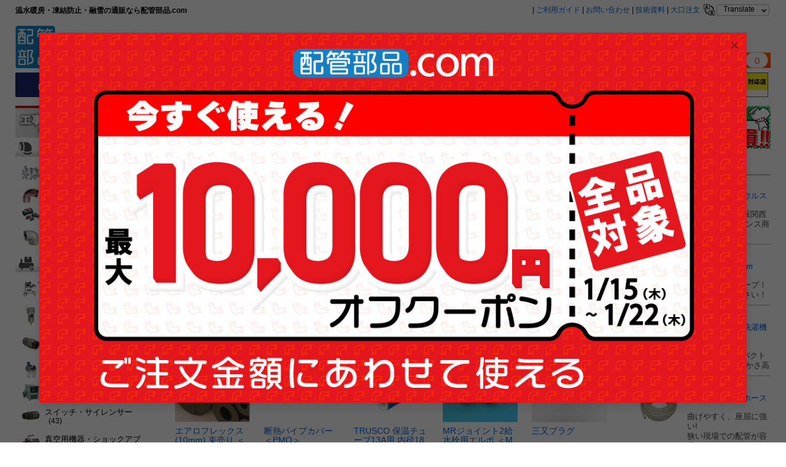

--- FILE ---
content_type: text/html; charset=shift_jis
request_url: https://www.haikanbuhin.com/top/item/asp/cate.asp?s_cate3=4005
body_size: 212572
content:
<!DOCTYPE html>
<html lang="ja">
<head prefix="og: http://ogp.me/ns# fb: http://ogp.me/ns/fb# article: http://ogp.me/ns/article#">
	<meta charset="Shift_JIS">
	<meta http-equiv="X-UA-Compatible" content="IE=Edge">
	<meta name="robots" content="index,follow">
	<meta name="googlebot" content="index,follow">
	<meta name="copyright" content="Copyright (C) 2014 配管部品.com. All Rights Reserved." />
	<title>温水暖房・凍結防止・融雪の通販 ｜ 配管部品.com</title>
	<meta name="keywords" content="温水暖房・凍結防止・融雪,業務用通販,フローバル,flobal" />


	<meta name="description" content="温水暖房・凍結防止・融雪などの業務用通販サイト、配管部品.com。【5,500円（税込）以上のご注文で送料無料】【平日16時までのご注文は最短即日出荷】" />
        
        <!-- テスト１ -->
<!-- テスト１終わり -->


	<meta name="viewport" content="width=device-width,initial-scale=1" />

	<link rel="alternate" media="only screen and (max-width: 719px)" href="https://www.haikanbuhin.com/smp/top/item/asp/cate.asp?s_cate3=4005" />

    	<link rel="canonical" href='https://www.haikanbuhin.com/top/item/asp/cate.asp?s_cate3=4005'>


    	<link rel="next" href="https://www.haikanbuhin.com/top/item/asp/cate.asp?pageCnt=2&s_cate3=4005" />
    	

	
	<!-- OG動的 -->
	<meta property="og:site_name" content="配管部品.com" />
	<meta property="og:title" content="温水暖房・凍結防止・融雪の通販 ｜ 配管部品.com" />
	<meta property="og:type" content="product" />
	<meta property="og:url" content="https://www.haikanbuhin.com/top/item/asp/cate.asp?s_cate3=4005" />
	
	<meta property="og:image" content="https://image.haikanbuhin.com/images/icon/category/cate_image_4005.jpg" />
        <!-- テスト3 -->
 	<!-- テスト3終わり -->

    

    

    

	<meta property="og:description" content="温水暖房・凍結防止・融雪などの業務用通販サイト、配管部品.com。【5,500円（税込）以上のご注文で送料無料】【平日16時までのご注文は最短即日出荷】" />

    <link rel="shortcut icon" href="https://www.haikanbuhin.com/images/favicon.ico" >
	<link rel="stylesheet" href="https://www.haikanbuhin.com/css/normalize.css" type="text/css">
	<link rel="stylesheet" href="https://www.haikanbuhin.com/css/layout.css" type="text/css">
	<link rel="stylesheet" href="https://www.haikanbuhin.com/css/contents.css" type="text/css">
	<link rel="stylesheet" href="https://www.haikanbuhin.com/css/contents_nossl.css" type="text/css">
	<link rel="stylesheet" href="https://www.haikanbuhin.com/css/category.css" type="text/css">
	<link type="text/css" href="https://www.haikanbuhin.com/lib/jquery-ui/css/flick/jquery-ui-1.10.4.custom.css" rel="stylesheet" />
	<link rel="stylesheet" href="https://www.haikanbuhin.com/css/orbit-1.2.3.css">
	<link rel="stylesheet" href="https://www.haikanbuhin.com/css/liquidcarousel.css">
	<link rel="stylesheet" href="https://www.haikanbuhin.com/css/yotpo/y-showReviews.css"/>
	<link rel="stylesheet" href="https://www.haikanbuhin.com/css/yotpo/y-category.css"/>
	<link rel="stylesheet" href="/images/slider/css/pm/slick.css?201001x">
	<link rel="stylesheet" href="/images/slider/css/pm/slick-theme.css?201001x">
	<link rel="stylesheet" href="https://www.haikanbuhin.com/css/aigent_slider.css" type="text/css">

	<script src="https://www.haikanbuhin.com/js/jquery.js"></script>
	<script src="https://www.haikanbuhin.com/js/aigent_slider.js"></script>

	<!--[if lt IE 9]>
		<script src="https://www.haikanbuhin.com/js/html5common.js"></script>
	<![endif]-->
	<script src="//jmp.c-rings.net/cr_effectLog-v21i.min.js" type="text/javascript"></script>
	<script>
		$(document).ready(function(){
			$("#item-number-form a").click(function (event) {
				event.preventDefault();
				if ($(this).attr('href') != null) {
					$('input[name=list_count_type]').val($(this).attr('value'));

					$('#item-number-form').find('a').each(function () {
						if ($(this).attr('href') == null) {
							$(this).attr('href', $(this).attr('value'));
						}
					});
					$("#item-number-form").submit();

				}
			});
			});
</script>
<script>
$(document).ready(function(){
	$(".ERS_page_send a").click(function (event) {
		event.preventDefault();
		if ($(this).attr('href') != null) {
				$('input[name=pageCnt]').val($(this).attr('value'));
				$("#page-number-form").attr("action", $(this).attr('href'));
				$("#page-number-form").submit();
			};
	});
});

</script>



<script type="text/javascript">
	(function e(){var e=document.createElement("script");e.type="text/javascript",e.async=true,e.src="//staticw2.yotpo.com/OikZAbKhe0tKi5T8XAumSuh6QuSLHO6gwPbE2UBk/widget.js";var t=document.getElementsByTagName("script")[0];t.parentNode.insertBefore(e,t)})();
</script>

<!-- Google Tag Manager -->

<script>(function(w,d,s,l,i){w[l]=w[l]||[];w[l].push({'gtm.start':
new Date().getTime(),event:'gtm.js'});var f=d.getElementsByTagName(s)[0],
j=d.createElement(s),dl=l!='dataLayer'?'&l='+l:'';j.async=true;j.src=
'https://www.googletagmanager.com/gtm.js?id='+i+dl;f.parentNode.insertBefore(j,f);
})(window,document,'script','dataLayer','GTM-KHRCCVF');</script>
<script src="//d.bablic.com/snippet/63cf84dbc2db760001657245.js?version=3.9"></script>
<script>(function(w,d,t,r,u){var f,n,i;w[u]=w[u]||[],f=function(){var o={ti:"187025219"};o.q=w[u],w[u]=new UET(o),w[u].push("pageLoad")},n=d.createElement(t),n.src=r,n.async=1,n.onload=n.onreadystatechange=function(){var s=this.readyState;s&&s!=="loaded"&&s!=="complete"||(f(),n.onload=n.onreadystatechange=null)},i=d.getElementsByTagName(t)[0],i.parentNode.insertBefore(n,i)})(window,document,"script","//bat.bing.com/bat.js","uetq");</script>
<script src="//msta.j-server.com/MSTA/LUC2FBCHBC/js/msta.js"defer></script>
<!-- End Google Tag Manager -->

<script async src="https://s.yimg.jp/images/listing/tool/cv/ytag.js"></script>


	<!-- UniSearch tag start -->
	<script type="text/javascript">
		var _ukwhost = 'uabizprd.ukw.jp';
		var _ukwq = [];
		_ukwq.push(['_setClient', 'haikanbuhin']);
		_ukwq.push(['_setReqURL', location.href]);
		_ukwq.push(['_setRefURL', document.referrer]);
		_ukwq.push(['_setDisplay', 'pc']);
		_ukwq.push(['_setLoginID', '']);

		_ukwq.push(['_setNumHit', '591']);
		_ukwq.push(['_setNumDisp', '50']);
		_ukwq.push(['_setNumPage', '1']);
		_ukwq.push(['_setSearchResult', '657161,62482,478968,49460,60074,495742,566759,654768,679718,722144,722145,478971,478970,652708,126069,126070,478969,478974,6793,11131,478962,55183,46624,478972,49461,478961,49462,60070,478963,49459,171228,478973,5863,60083,44989,9564,14970,478964,49468,171230,199127,21692,70682,49458,60080,15347,23644,478908,60073,12511']);
		_ukwq.push(['_setSort', '']);
		_ukwq.push(['_setWord', '']);
		_ukwq.push(['_setCategory', '4005']);
		_ukwq.push(['_setMaker', '']);
		_ukwq.push(['_setFilter', '']);
		_ukwq.push(['_setP1ReqID', '']);
		_ukwq.push(['_sendSearchLog']);

		(function () {
			var _ukt = document.createElement('script'); _ukt.type = 'text/javascript'; _ukt.async = true;
			_ukt.src = '//' + _ukwhost + '/taglog/ukwlg.js?_20210423';
			var _uks = document.getElementsByTagName('script')[0]; _uks.parentNode.insertBefore(_ukt, _uks);
		})();
	</script>
	<!-- UniSearch tag end -->
</head>
<body>

<!-- Google Tag Manager (noscript) -->
<noscript><iframe src="https://www.googletagmanager.com/ns.html?id=GTM-KHRCCVF"
height="0" width="0" style="display:none;visibility:hidden"></iframe></noscript>

<!-- End Google Tag Manager (noscript) -->
<div id="wrapper" class="no_ssl">

<!-- header start -->
<!-- header start -->
	<header>
		<div class="inner">
			<div class="msta__wrap">
				<ul class="msta__lists">
					<li class="msta__list">
<a  href="#">Translate</a>						<div id="msta_langArea">
							<ul class="msta-lists">
							<li id="msta_lang_ja">日本語</li>
							<li id="msta_lang_en">English</li>
							<li id="msta_lang_zh">簡体中文</li>
							<li id="msta_lang_tw">繁體中文</li>
							</ul>
						</div>
					</li>
				</ul>
			</div>
			<div class="clearfix">
				<p>|&nbsp;<a  href="https://tayori.com/q/haikanbuhin-guide" target="_blank" rel="noopener noreferrer">ご利用ガイド</a>&nbsp;|&nbsp;
<a  href="https://tayori.com/q/haikanbuhin-faq" target="_blank" rel="noopener noreferrer">お問い合わせ</a>&nbsp;|&nbsp;
<a  href="https://www.haikanbuhin.com/top/cms/asp/news_detail.asp?article_code=70&amp;pageCnt=0">技術資料</a>&nbsp;|&nbsp;<a  href="https://www.haikanbuhin.com/campaign/index/campaign_bigdeal">大口注文</a>				<img src="https://www.haikanbuhin.com/images/icon_translate.png" alt="translate">
			</p>
			</div>
			<div class="clearfix">
				<h1 id="hdr_txt">温水暖房・凍結防止・融雪の通販なら配管部品.com</h1>
								<div id="hdr_logo">
					<div><a  href="https://www.haikanbuhin.com/"><img src="https://www.haikanbuhin.com/images/logo-o22.png" alt="配管部品.com"></a></div>
					 <div id="hdr_bnr">
                       <ul>
<!--
									<li><a  href="https://www.haikanbuhin.com/?cate=2"><img src="https://www.haikanbuhin.com/images/logoks.png" alt="配管部品.com"  height="48"></a></li>
                           <li><a  href="https://www.haikanbuhin.com/campaign/index/campaign_pbselection" onclick="_gaq.push(['_trackEvent', 'icon', 'click', 'header-campaign_pbselection-', 1, true]);"><img src="https://www.haikanbuhin.com/images/icon_pb_2020.png?210512" alt="ヘッダアイコン（PB品）"  height="54"></a><p><a  href="https://www.haikanbuhin.com/"></a></p></li>
-->
							 <li><a  href="https://tayori.com/q/haikanbuhin-guide/detail/159434" onclick="_gaq.push(['_trackEvent', 'icon', 'click', 'header-guide_carriage-', 1, true]);" target="_blank" rel="noopener noreferrer"><img src="https://www.haikanbuhin.com/images/icon_5500_22.png" alt="ヘッダアイコン（送料無料）"></a><p><a  href="https://www.haikanbuhin.com/"></a></p></li>
							 <li><a  href="https://tayori.com/q/haikanbuhin-guide/detail/161506" onclick="_gaq.push(['_trackEvent', 'icon', 'click', 'header-guide_send-', 1, true]);" target="_blank" rel="noopener noreferrer"><img src="https://www.haikanbuhin.com/images/icon_sokujitu_22.png" alt="ヘッダアイコン（即日出荷）"></a><p><a  href="https://www.haikanbuhin.com/"></a></p></li>
							 <li><a  href="https://tayori.com/q/haikanbuhin-guide/detail/161447" onclick="_gaq.push(['_trackEvent', 'icon', 'click', 'header-guide_member-', 1, true]);" target="_blank" rel="noopener noreferrer"><img src="https://www.haikanbuhin.com/images/icon_kakebarai_22.png?241114" alt="ヘッダアイコン（掛け払い）"></a><p><a  href="https://www.haikanbuhin.com/"></a></p></li>
									</ul></div>
                    
				</div>
				
				<div class="hdr_box clearfix" id="logInForm" style="display:none;">
					<div id="left" class="clearfix">
						<div class="hdr_box_wrapper">
							<div class="mpmm_btn">
    <span class="mpmm_nav"><a  href="https://www.haikanbuhin.com/top/member/asp/"><img src="https://www.haikanbuhin.com/images/btn_myp22.png" alt="マイページ" class="mypmym"></a></span>
  <div class="mpmm_box"><ul class="dropdwn">
<!--	  <p class="gley clearfix" title="会員番号:" id="welcome"><b class="welcome">ようこそ！○○○様</b><span class="logoutLink"><a  href="https://www.haikanbuhin.com/top/member/asp/logout.asp">ログアウト</a></span></p>	-->
        <li class="dropdwn_t"><a  href="https://www.haikanbuhin.com/top/member/asp/">マイページ</a>		<p class="gley clearfix" title="会員番号:" id="welcome"><b class="welcome">ようこそ！○○○様</b></p>	
        <ul class="dropdwn_menu">
<li><a  href="https://www.haikanbuhin.com/top/member/asp/bill1.asp">購入履歴</a></li>
<li><a  href="https://www.haikanbuhin.com/top/cart/asp/wishlist.asp">購入候補商品</a></li>
<li><a  href="https://www.haikanbuhin.com/top/member/asp/member_info.asp">会員情報</a></li>
<li><span class="logoutLink"><a  href="https://www.haikanbuhin.com/top/member/asp/logout.asp">ログアウト</a></span></li>			
            </ul>
            </li>
            </ul></div>
</div>
						</div>
					</div>
					<div id="right">
						<div class="hdr_box_body">
								<p id="h_new_coupon" style="display:none;"><a  href="https://www.haikanbuhin.com/top/member/asp/coupon_list.asp"><img src="https://www.haikanbuhin.com/images/btn_coupon22.png" alt="新しいクーポンがあります！"><!--◆新しいクーポンがあります！<label id="h_new_coupon_value"></label>--></a></p>
								
							</div>
<!--
						<div class="mpmm_btn">
    <span class="mpmm_nav"><a  href="https://www.haikanbuhin.com/top/member/asp/">マイページ＆マイメニュー</a></span>
  <div class="mpmm_box"><ul class="dropdwn">
        <li class="dropdwn_t"><a  href="https://www.haikanbuhin.com/top/member/asp/">マイページ＆マイメニュー</a>        <ul class="dropdwn_menu">
<li><a  href="https://www.haikanbuhin.com/top/member/asp/bill1.asp">購入履歴</a></li>
<li><a  href="https://www.haikanbuhin.com/top/cart/asp/wishlist.asp">購入候補商品</a></li>
<li><a  href="https://www.haikanbuhin.com/top/member/asp/member_info.asp">会員情報</a></li>
            </ul>
            </li>
            </ul></div>
</div>
-->
						<div id="cart_box">
                    <p><a  href="https://www.haikanbuhin.com/top/cart/asp/cart.asp"><img src="https://www.haikanbuhin.com/images/btn_cart22.png" alt="カート"></a></p>
                    <p id="cart_txt"><a  href="https://www.haikanbuhin.com/top/cart/asp/cart.asp"><b class="amount"></b></a></p>
                    </div>
					</div>
				</div>
				
				<div class="hdr_box clearfix" id="logOutForm" style="display:none;">
									<div id="whole" class="clearfix">
						<div>
							<p class="gley"><b>ようこそ！ゲスト様</b></p>
							<div class="clearfix">
								<a  href="https://www.haikanbuhin.com/top/member/asp/"><img src="https://www.haikanbuhin.com/images/btn_login22.png" alt="ログイン" class="btnRp"></a><a  href="https://www.haikanbuhin.com/top/register/asp/member_entry.asp?registFlow=1"><img src="https://www.haikanbuhin.com/images/btn_nm22.png" alt="会員登録"  class="btnRp"></a>								<div id="cart_box02">
									<p><a  href="https://www.haikanbuhin.com/top/cart/asp/cart.asp"><img src="https://www.haikanbuhin.com/images/btn_cart22.png" alt="カート" ></a></p>
									<p id="cart_txt"><a  href="https://www.haikanbuhin.com/top/cart/asp/cart.asp"><b class="amount"></b></a></p>
								</div>
							</div>
						</div>
						<div id="whole_right"></div>
					</div>
				</div>
			</div>
		</div>
	</header>
<!-- header end -->

<!-- header end -->

<!-- globalnavi start -->

<!-- nav start -->
	<nav>
		<div class="inner">
<!--
			<div class="cate_ks">
        <ul>
            <li><a  href="https://www.haikanbuhin.com/"><img src="https://www.haikanbuhin.com/images/btn_bar_o_b.jpg" alt="工事業の方はこちら"></a></li>
            <li><a  href="https://www.haikanbuhin.com/?cate=2"><img src="https://www.haikanbuhin.com/images/btn_bar_u_r.jpg" alt="製造業の方はこちら"></a></li>
        </ul>
    </div>
-->
			<div class="nav_box clearfix">
<form  action="#" method="get" accept-charset="utf-8" onsubmit="return searchSubmit();">
<input type="hidden" name="s_cate2" value="" /><input type="hidden" name="s_cate3" value="4005" /><input type="hidden" name="s_cate4" value="" /><input type="hidden" name="s_cate5" value="" /><input type="hidden" name="sort" value="Recommend" /><input type="hidden" name="list_count_type" value="Middle" /><input type="hidden" name="list_format_type" value="picview" />



				<div class="serch_makerbtn">
<a  href="https://www.haikanbuhin.com/top/item/asp/maker_search.asp"><img src="https://www.haikanbuhin.com/images/btn_makerw22.png" class="nvmkbtn" alt="メーカー検索"></a>					
			<input type="text" id="s_keywords" name="w" placeholder="型式、商品名、商品コード(数字8桁)を入力" value="" autocomplete="off" data-provide="rac"> 
			<input type="button" class="s_keyword_search_btn1" id="search_submit-s" value="" onclick="return searchSubmit();"> </div>
</form>			  
			<!--<select name="cat_dropdown" id="cat_dropdown2">
			</select>-->


			<script type="text/javascript">
				function searchSubmit() {
					var search = $('input[name=w]').val();
					search = search.replace(/^\s*|\s*$/, "");
					if (search == "") {
						alert("検索キーワードを入力してください。");
						return false;
					}

					document.activeElement.blur();
					window.location = "https://www.haikanbuhin.com/top/search/asp/search_result.asp?s_keyword=" + search;
					return false;
				}

				// 検索キーワード サジェスト検索
				$("input[name=w]").on("keyup", function () {
					var keyword = $("input[name=w]").val();
					ErsLib.searchUniSuggest(keyword);
				});

				// 矢印検知：キーボード押下時発火
				$(document).on("keydown", function (e) {
					var choose = ErsLib.chooseUniSuggest(e);
					if (choose) {
						return false;
					}
				});
			</script>
				
				<div class="nav_bnr">
				</div>
			</div>
		</div>
	</nav>
<!-- nav end -->

<!-- globalnavi end -->


<!-- container start -->
	<div id="container" class="clearfix">

<!-- globalnavi start -->
<!-- sidemenu_l start -->
		<script type="text/javascript">
		//global

		    var gCurrentCateId2 = "";
		    var gCurrentCateId3 = "4005";
		    var gCurrentCateId4 = "";
            var gCurrentCateId5 = "";
		</script>

		<article id="sidemenu_l">
			<section class="no_bdr">
			<!-- sekou/seizou start -->

				        <div id="seizou">
                        <div class="cate1 clearfix">
<a  href="https://www.haikanbuhin.com/?cate=1" class="fl_lxxu">部品を探す</a><a  href="https://www.haikanbuhin.com/?cate=2" class="fl_rzzu">工具を探す</a>					    </div>
<!-- 製造業 sidemenu start -->
<div id="SideNvg">
	<div>

		<div data-cate2="408"><a  href="https://www.haikanbuhin.com/top/item/asp/cate.asp?s_cate2=408" class="LL_CATEGORY">一般配管</a></div>


		<p id="side4041" data-cate2="408" data-cate3="4041"><a  href="https://www.haikanbuhin.com/top/item/asp/cate.asp?s_cate3=4041" id="SideCate4041">鋼管(鉄管)・継手・フランジ・バルブ<span> (1944)</span></a></p>

            <div id="SidePD4041" class="sideBox">
				<div class="sideBox_sub">
				<div class="sideBox_sub_title"><a  href="https://www.haikanbuhin.com/top/item/asp/cate.asp?s_cate3=4041"><img src="https://www.haikanbuhin.com/images/sidemenu/ic/4041.jpg" alt="鋼管(鉄管)・継手・フランジ・バルブ"/>鋼管(鉄管)・継手・フランジ・バルブ</a></div>
				<ul>

				    <li data-cate4="40392"><a  href="https://www.haikanbuhin.com/top/item/asp/cate.asp?s_cate4=40392">鋼管(鉄管)<span> (25)</span></a></li>

				    <li data-cate4="40393"><a  href="https://www.haikanbuhin.com/top/item/asp/cate.asp?s_cate4=40393">鋼管(鉄管)継手<span> (620)</span></a></li>

				    <li data-cate4="40394"><a  href="https://www.haikanbuhin.com/top/item/asp/cate.asp?s_cate4=40394">鋼管(鉄管)用フランジ<span> (113)</span></a></li>

				    <li data-cate4="40395"><a  href="https://www.haikanbuhin.com/top/item/asp/cate.asp?s_cate4=40395">鋼管(鉄管)用バルブ<span> (802)</span></a></li>

				    <li data-cate4="40396"><a  href="https://www.haikanbuhin.com/top/item/asp/cate.asp?s_cate4=40396">バタフライバルブ(バタ弁)<span> (258)</span></a></li>

				    <li data-cate4="40397"><a  href="https://www.haikanbuhin.com/top/item/asp/cate.asp?s_cate4=40397">流量計<span> (67)</span></a></li>

				    <li data-cate4="40398"><a  href="https://www.haikanbuhin.com/top/item/asp/cate.asp?s_cate4=40398">サイトグラス・液面計<span> (59)</span></a></li>
                </ul>
				</div>
			</div>


		<p id="side4042" data-cate2="408" data-cate3="4042"><a  href="https://www.haikanbuhin.com/top/item/asp/cate.asp?s_cate3=4042" id="SideCate4042">銅管・継手・バルブ<span> (198)</span></a></p>

            <div id="SidePD4042" class="sideBox">
				<div class="sideBox_sub">
				<div class="sideBox_sub_title"><a  href="https://www.haikanbuhin.com/top/item/asp/cate.asp?s_cate3=4042"><img src="https://www.haikanbuhin.com/images/sidemenu/ic/4042.jpg" alt="銅管・継手・バルブ"/>銅管・継手・バルブ</a></div>
				<ul>

				    <li data-cate4="40399"><a  href="https://www.haikanbuhin.com/top/item/asp/cate.asp?s_cate4=40399">銅管<span> (39)</span></a></li>

				    <li data-cate4="40400"><a  href="https://www.haikanbuhin.com/top/item/asp/cate.asp?s_cate4=40400">銅管用継手<span> (16)</span></a></li>

				    <li data-cate4="40401"><a  href="https://www.haikanbuhin.com/top/item/asp/cate.asp?s_cate4=40401">銅管用バルブ<span> (143)</span></a></li>
                </ul>
				</div>
			</div>


		<p id="side4043" data-cate2="408" data-cate3="4043"><a  href="https://www.haikanbuhin.com/top/item/asp/cate.asp?s_cate3=4043" id="SideCate4043">樹脂管・継手・バルブ<span> (20)</span></a></p>

            <div id="SidePD4043" class="sideBox">
				<div class="sideBox_sub">
				<div class="sideBox_sub_title"><a  href="https://www.haikanbuhin.com/top/item/asp/cate.asp?s_cate3=4043"><img src="https://www.haikanbuhin.com/images/sidemenu/ic/4043.jpg" alt="樹脂管・継手・バルブ"/>樹脂管・継手・バルブ</a></div>
				<ul>

				    <li data-cate4="40403"><a  href="https://www.haikanbuhin.com/top/item/asp/cate.asp?s_cate4=40403">樹脂継手<span> (20)</span></a></li>
                </ul>
				</div>
			</div>


		<p id="side4044" data-cate2="408" data-cate3="4044"><a  href="https://www.haikanbuhin.com/top/item/asp/cate.asp?s_cate3=4044" id="SideCate4044">ステンレス管・継手・フランジ・バルブ<span> (4586)</span></a></p>

            <div id="SidePD4044" class="sideBox">
				<div class="sideBox_sub">
				<div class="sideBox_sub_title"><a  href="https://www.haikanbuhin.com/top/item/asp/cate.asp?s_cate3=4044"><img src="https://www.haikanbuhin.com/images/sidemenu/ic/4044.jpg" alt="ステンレス管・継手・フランジ・バルブ"/>ステンレス管・継手・フランジ・バルブ</a></div>
				<ul>

				    <li data-cate4="40405"><a  href="https://www.haikanbuhin.com/top/item/asp/cate.asp?s_cate4=40405">ステンレス管<span> (16)</span></a></li>

				    <li data-cate4="40406"><a  href="https://www.haikanbuhin.com/top/item/asp/cate.asp?s_cate4=40406">ステンレス継手<span> (750)</span></a></li>

				    <li data-cate4="40407"><a  href="https://www.haikanbuhin.com/top/item/asp/cate.asp?s_cate4=40407">ステンレス製フランジ<span> (469)</span></a></li>

				    <li data-cate4="40408"><a  href="https://www.haikanbuhin.com/top/item/asp/cate.asp?s_cate4=40408">ステンレス製バルブ<span> (882)</span></a></li>

				    <li data-cate4="40409"><a  href="https://www.haikanbuhin.com/top/item/asp/cate.asp?s_cate4=40409">自動操作バルブ<span> (411)</span></a></li>

				    <li data-cate4="40410"><a  href="https://www.haikanbuhin.com/top/item/asp/cate.asp?s_cate4=40410">鋳鋼・鍛工バルブ<span> (580)</span></a></li>

				    <li data-cate4="40411"><a  href="https://www.haikanbuhin.com/top/item/asp/cate.asp?s_cate4=40411">減圧弁<span> (277)</span></a></li>

				    <li data-cate4="40412"><a  href="https://www.haikanbuhin.com/top/item/asp/cate.asp?s_cate4=40412">安全弁<span> (133)</span></a></li>

				    <li data-cate4="40413"><a  href="https://www.haikanbuhin.com/top/item/asp/cate.asp?s_cate4=40413">電磁弁<span> (251)</span></a></li>

				    <li data-cate4="40414"><a  href="https://www.haikanbuhin.com/top/item/asp/cate.asp?s_cate4=40414">温度調整弁<span> (33)</span></a></li>

				    <li data-cate4="40416"><a  href="https://www.haikanbuhin.com/top/item/asp/cate.asp?s_cate4=40416">サーキット弁・一次圧力調整弁<span> (37)</span></a></li>

				    <li data-cate4="40418"><a  href="https://www.haikanbuhin.com/top/item/asp/cate.asp?s_cate4=40418">ラジエターバルブ・ファンコイル<span> (15)</span></a></li>

				    <li data-cate4="40419"><a  href="https://www.haikanbuhin.com/top/item/asp/cate.asp?s_cate4=40419">伸縮管継手・ボールジョイント<span> (47)</span></a></li>

				    <li data-cate4="40422"><a  href="https://www.haikanbuhin.com/top/item/asp/cate.asp?s_cate4=40422">ダイヤフラムバルブ<span> (2)</span></a></li>

				    <li data-cate4="40423"><a  href="https://www.haikanbuhin.com/top/item/asp/cate.asp?s_cate4=40423">チェックバルブ<span> (293)</span></a></li>

				    <li data-cate4="40424"><a  href="https://www.haikanbuhin.com/top/item/asp/cate.asp?s_cate4=40424">フートバルブ<span> (50)</span></a></li>

				    <li data-cate4="40425"><a  href="https://www.haikanbuhin.com/top/item/asp/cate.asp?s_cate4=40425">インラインヒーター<span> (2)</span></a></li>

				    <li data-cate4="40426"><a  href="https://www.haikanbuhin.com/top/item/asp/cate.asp?s_cate4=40426">コック<span> (33)</span></a></li>

				    <li data-cate4="40427"><a  href="https://www.haikanbuhin.com/top/item/asp/cate.asp?s_cate4=40427">ピンチバルブ<span> (6)</span></a></li>

				    <li data-cate4="40428"><a  href="https://www.haikanbuhin.com/top/item/asp/cate.asp?s_cate4=40428">工業用ストレーナ<span> (63)</span></a></li>

				    <li data-cate4="40429"><a  href="https://www.haikanbuhin.com/top/item/asp/cate.asp?s_cate4=40429">スチームトラップ・エアートラップ<span> (179)</span></a></li>
                </ul>
				</div>
			</div>

		<div data-cate2="409"><a  href="https://www.haikanbuhin.com/top/item/asp/cate.asp?s_cate2=409" class="LL_CATEGORY">空圧機器・配管</a></div>


		<p id="side4045" data-cate2="409" data-cate3="4045"><a  href="https://www.haikanbuhin.com/top/item/asp/cate.asp?s_cate3=4045" id="SideCate4045">エアーコンプレッサー<span> (1214)</span></a></p>

            <div id="SidePD4045" class="sideBox">
				<div class="sideBox_sub">
				<div class="sideBox_sub_title"><a  href="https://www.haikanbuhin.com/top/item/asp/cate.asp?s_cate3=4045"><img src="https://www.haikanbuhin.com/images/sidemenu/ic/4045.jpg" alt="エアーコンプレッサー"/>エアーコンプレッサー</a></div>
				<ul>

				    <li data-cate4="40431"><a  href="https://www.haikanbuhin.com/top/item/asp/cate.asp?s_cate4=40431">エアーコンプレッサー<span> (146)</span></a></li>

				    <li data-cate4="40433"><a  href="https://www.haikanbuhin.com/top/item/asp/cate.asp?s_cate4=40433">エアータンク<span> (9)</span></a></li>

				    <li data-cate4="40434"><a  href="https://www.haikanbuhin.com/top/item/asp/cate.asp?s_cate4=40434">コンプレッサー関連用品<span> (786)</span></a></li>

				    <li data-cate4="40435"><a  href="https://www.haikanbuhin.com/top/item/asp/cate.asp?s_cate4=40435">電磁弁その他<span> (176)</span></a></li>

				    <li data-cate4="40436"><a  href="https://www.haikanbuhin.com/top/item/asp/cate.asp?s_cate4=40436">エア配管部材<span> (78)</span></a></li>
                </ul>
				</div>
			</div>


		<p id="side4046" data-cate2="409" data-cate3="4046"><a  href="https://www.haikanbuhin.com/top/item/asp/cate.asp?s_cate3=4046" id="SideCate4046">エアーフィルター・ドライヤー<span> (57)</span></a></p>

            <div id="SidePD4046" class="sideBox">
				<div class="sideBox_sub">
				<div class="sideBox_sub_title"><a  href="https://www.haikanbuhin.com/top/item/asp/cate.asp?s_cate3=4046"><img src="https://www.haikanbuhin.com/images/sidemenu/ic/4046.jpg" alt="エアーフィルター・ドライヤー"/>エアーフィルター・ドライヤー</a></div>
				<ul>

				    <li data-cate4="40437"><a  href="https://www.haikanbuhin.com/top/item/asp/cate.asp?s_cate4=40437">エアーフィルター・エレメント<span> (31)</span></a></li>

				    <li data-cate4="40438"><a  href="https://www.haikanbuhin.com/top/item/asp/cate.asp?s_cate4=40438">ドライヤー<span> (26)</span></a></li>
                </ul>
				</div>
			</div>


		<p id="side4047" data-cate2="409" data-cate3="4047"><a  href="https://www.haikanbuhin.com/top/item/asp/cate.asp?s_cate3=4047" id="SideCate4047">エアーチューブ・ホース・継手<span> (2278)</span></a></p>

            <div id="SidePD4047" class="sideBox">
				<div class="sideBox_sub">
				<div class="sideBox_sub_title"><a  href="https://www.haikanbuhin.com/top/item/asp/cate.asp?s_cate3=4047"><img src="https://www.haikanbuhin.com/images/sidemenu/ic/4047.jpg" alt="エアーチューブ・ホース・継手"/>エアーチューブ・ホース・継手</a></div>
				<ul>

				    <li data-cate4="40439"><a  href="https://www.haikanbuhin.com/top/item/asp/cate.asp?s_cate4=40439">エアーチューブ<span> (450)</span></a></li>

				    <li data-cate4="40440"><a  href="https://www.haikanbuhin.com/top/item/asp/cate.asp?s_cate4=40440">エアー継手<span> (1301)</span></a></li>

				    <li data-cate4="40441"><a  href="https://www.haikanbuhin.com/top/item/asp/cate.asp?s_cate4=40441">エアーホース・カプラ<span> (316)</span></a></li>

				    <li data-cate4="40442"><a  href="https://www.haikanbuhin.com/top/item/asp/cate.asp?s_cate4=40442">スピードコントローラ<span> (211)</span></a></li>
                </ul>
				</div>
			</div>


		<p id="side4048" data-cate2="409" data-cate3="4048"><a  href="https://www.haikanbuhin.com/top/item/asp/cate.asp?s_cate3=4048" id="SideCate4048">FRL・圧力計・バルブ・シリンダ<span> (4537)</span></a></p>

            <div id="SidePD4048" class="sideBox">
				<div class="sideBox_sub">
				<div class="sideBox_sub_title"><a  href="https://www.haikanbuhin.com/top/item/asp/cate.asp?s_cate3=4048"><img src="https://www.haikanbuhin.com/images/sidemenu/ic/4048.jpg" alt="FRL・圧力計・バルブ・シリンダ"/>FRL・圧力計・バルブ・シリンダ</a></div>
				<ul>

				    <li data-cate4="40443"><a  href="https://www.haikanbuhin.com/top/item/asp/cate.asp?s_cate4=40443">FRLユニット<span> (3808)</span></a></li>

				    <li data-cate4="40444"><a  href="https://www.haikanbuhin.com/top/item/asp/cate.asp?s_cate4=40444">圧力計<span> (541)</span></a></li>

				    <li data-cate4="40445"><a  href="https://www.haikanbuhin.com/top/item/asp/cate.asp?s_cate4=40445">エアーバルブ<span> (188)</span></a></li>
                </ul>
				</div>
			</div>


		<p id="side4049" data-cate2="409" data-cate3="4049"><a  href="https://www.haikanbuhin.com/top/item/asp/cate.asp?s_cate3=4049" id="SideCate4049">空圧機器・配管<span> (2784)</span></a></p>

            <div id="SidePD4049" class="sideBox">
				<div class="sideBox_sub">
				<div class="sideBox_sub_title"><a  href="https://www.haikanbuhin.com/top/item/asp/cate.asp?s_cate3=4049"><img src="https://www.haikanbuhin.com/images/sidemenu/ic/4049.jpg" alt="空圧機器・配管"/>空圧機器・配管</a></div>
				<ul>

				    <li data-cate4="40447"><a  href="https://www.haikanbuhin.com/top/item/asp/cate.asp?s_cate4=40447">空圧機器<span> (2784)</span></a></li>
                </ul>
				</div>
			</div>


		<p id="side4050" data-cate2="409" data-cate3="4050"><a  href="https://www.haikanbuhin.com/top/item/asp/cate.asp?s_cate3=4050" id="SideCate4050">スイッチ・サイレンサー<span> (43)</span></a></p>

            <div id="SidePD4050" class="sideBox">
				<div class="sideBox_sub">
				<div class="sideBox_sub_title"><a  href="https://www.haikanbuhin.com/top/item/asp/cate.asp?s_cate3=4050"><img src="https://www.haikanbuhin.com/images/sidemenu/ic/4050.jpg" alt="スイッチ・サイレンサー"/>スイッチ・サイレンサー</a></div>
				<ul>

				    <li data-cate4="40449"><a  href="https://www.haikanbuhin.com/top/item/asp/cate.asp?s_cate4=40449">サイレンサー<span> (42)</span></a></li>
                </ul>
				</div>
			</div>


		<p id="side4051" data-cate2="409" data-cate3="4051"><a  href="https://www.haikanbuhin.com/top/item/asp/cate.asp?s_cate3=4051" id="SideCate4051">真空用機器・ショックアブソーバ<span> (95)</span></a></p>

            <div id="SidePD4051" class="sideBox">
				<div class="sideBox_sub">
				<div class="sideBox_sub_title"><a  href="https://www.haikanbuhin.com/top/item/asp/cate.asp?s_cate3=4051"><img src="https://www.haikanbuhin.com/images/sidemenu/ic/4051.jpg" alt="真空用機器・ショックアブソーバ"/>真空用機器・ショックアブソーバ</a></div>
				<ul>

				    <li data-cate4="40450"><a  href="https://www.haikanbuhin.com/top/item/asp/cate.asp?s_cate4=40450">真空用機器<span> (88)</span></a></li>
                </ul>
				</div>
			</div>

		<div data-cate2="410"><a  href="https://www.haikanbuhin.com/top/item/asp/cate.asp?s_cate2=410" class="LL_CATEGORY">油圧配管</a></div>


		<p id="side4053" data-cate2="410" data-cate3="4053"><a  href="https://www.haikanbuhin.com/top/item/asp/cate.asp?s_cate3=4053" id="SideCate4053">油圧ホース・ホースアダプター<span> (240)</span></a></p>

            <div id="SidePD4053" class="sideBox">
				<div class="sideBox_sub">
				<div class="sideBox_sub_title"><a  href="https://www.haikanbuhin.com/top/item/asp/cate.asp?s_cate3=4053"><img src="https://www.haikanbuhin.com/images/sidemenu/ic/4053.jpg" alt="油圧ホース・ホースアダプター"/>油圧ホース・ホースアダプター</a></div>
				<ul>

				    <li data-cate4="40453"><a  href="https://www.haikanbuhin.com/top/item/asp/cate.asp?s_cate4=40453">油圧ホース<span> (53)</span></a></li>

				    <li data-cate4="40454"><a  href="https://www.haikanbuhin.com/top/item/asp/cate.asp?s_cate4=40454">ホースアダプター<span> (187)</span></a></li>
                </ul>
				</div>
			</div>


		<p id="side4054" data-cate2="410" data-cate3="4054"><a  href="https://www.haikanbuhin.com/top/item/asp/cate.asp?s_cate3=4054" id="SideCate4054">高圧継手・フランジ・バルブ・カップリング<span> (621)</span></a></p>

            <div id="SidePD4054" class="sideBox">
				<div class="sideBox_sub">
				<div class="sideBox_sub_title"><a  href="https://www.haikanbuhin.com/top/item/asp/cate.asp?s_cate3=4054"><img src="https://www.haikanbuhin.com/images/sidemenu/ic/4054.jpg" alt="高圧継手・フランジ・バルブ・カップリング"/>高圧継手・フランジ・バルブ・カップリング</a></div>
				<ul>

				    <li data-cate4="40455"><a  href="https://www.haikanbuhin.com/top/item/asp/cate.asp?s_cate4=40455">油圧継手・フランジ<span> (527)</span></a></li>

				    <li data-cate4="40456"><a  href="https://www.haikanbuhin.com/top/item/asp/cate.asp?s_cate4=40456">高圧バルブ<span> (94)</span></a></li>
                </ul>
				</div>
			</div>


		<p id="side4055" data-cate2="410" data-cate3="4055"><a  href="https://www.haikanbuhin.com/top/item/asp/cate.asp?s_cate3=4055" id="SideCate4055">ロータリージョイント・スィーベルジョイント<span> (77)</span></a></p>

            <div id="SidePD4055" class="sideBox">
				<div class="sideBox_sub">
				<div class="sideBox_sub_title"><a  href="https://www.haikanbuhin.com/top/item/asp/cate.asp?s_cate3=4055"><img src="https://www.haikanbuhin.com/images/sidemenu/ic/4055.jpg" alt="ロータリージョイント・スィーベルジョイント"/>ロータリージョイント・スィーベルジョイント</a></div>
				<ul>

				    <li data-cate4="40457"><a  href="https://www.haikanbuhin.com/top/item/asp/cate.asp?s_cate4=40457">ロータリージョイント<span> (77)</span></a></li>
                </ul>
				</div>
			</div>

		<div data-cate2="411"><a  href="https://www.haikanbuhin.com/top/item/asp/cate.asp?s_cate2=411" class="LL_CATEGORY">潤滑機器</a></div>


		<p id="side4056" data-cate2="411" data-cate3="4056"><a  href="https://www.haikanbuhin.com/top/item/asp/cate.asp?s_cate3=4056" id="SideCate4056">メカトロ部品<span> (8161)</span></a></p>

            <div id="SidePD4056" class="sideBox">
				<div class="sideBox_sub">
				<div class="sideBox_sub_title"><a  href="https://www.haikanbuhin.com/top/item/asp/cate.asp?s_cate3=4056"><img src="https://www.haikanbuhin.com/images/sidemenu/ic/4056.jpg" alt="メカトロ部品"/>メカトロ部品</a></div>
				<ul>

				    <li data-cate4="40458"><a  href="https://www.haikanbuhin.com/top/item/asp/cate.asp?s_cate4=40458">機械要素品<span> (6539)</span></a></li>

				    <li data-cate4="40499"><a  href="https://www.haikanbuhin.com/top/item/asp/cate.asp?s_cate4=40499">軸受・駆動機器・伝導部品<span> (1612)</span></a></li>

				    <li data-cate4="40500"><a  href="https://www.haikanbuhin.com/top/item/asp/cate.asp?s_cate4=40500">工業用素材<span> (14)</span></a></li>
                </ul>
				</div>
			</div>


		<p id="side4057" data-cate2="411" data-cate3="4057"><a  href="https://www.haikanbuhin.com/top/item/asp/cate.asp?s_cate3=4057" id="SideCate4057">スプレー・オイル・グリース<span> (313)</span></a></p>

            <div id="SidePD4057" class="sideBox">
				<div class="sideBox_sub">
				<div class="sideBox_sub_title"><a  href="https://www.haikanbuhin.com/top/item/asp/cate.asp?s_cate3=4057"><img src="https://www.haikanbuhin.com/images/sidemenu/ic/4057.jpg" alt="スプレー・オイル・グリース"/>スプレー・オイル・グリース</a></div>
				<ul>

				    <li data-cate4="40459"><a  href="https://www.haikanbuhin.com/top/item/asp/cate.asp?s_cate4=40459">スプレー<span> (85)</span></a></li>

				    <li data-cate4="40460"><a  href="https://www.haikanbuhin.com/top/item/asp/cate.asp?s_cate4=40460">オイル<span> (162)</span></a></li>

				    <li data-cate4="40461"><a  href="https://www.haikanbuhin.com/top/item/asp/cate.asp?s_cate4=40461">グリース<span> (151)</span></a></li>
                </ul>
				</div>
			</div>


		<p id="side4058" data-cate2="411" data-cate3="4058"><a  href="https://www.haikanbuhin.com/top/item/asp/cate.asp?s_cate3=4058" id="SideCate4058">油さし・グリースポンプ<span> (32)</span></a></p>

            <div id="SidePD4058" class="sideBox">
				<div class="sideBox_sub">
				<div class="sideBox_sub_title"><a  href="https://www.haikanbuhin.com/top/item/asp/cate.asp?s_cate3=4058"><img src="https://www.haikanbuhin.com/images/sidemenu/ic/4058.jpg" alt="油さし・グリースポンプ"/>油さし・グリースポンプ</a></div>
				<ul>

				    <li data-cate4="40463"><a  href="https://www.haikanbuhin.com/top/item/asp/cate.asp?s_cate4=40463">グリースポンプ<span> (32)</span></a></li>
                </ul>
				</div>
			</div>


		<p id="side4059" data-cate2="411" data-cate3="4059"><a  href="https://www.haikanbuhin.com/top/item/asp/cate.asp?s_cate3=4059" id="SideCate4059">集中潤滑装置・給油器・継手<span> (1173)</span></a></p>

            <div id="SidePD4059" class="sideBox">
				<div class="sideBox_sub">
				<div class="sideBox_sub_title"><a  href="https://www.haikanbuhin.com/top/item/asp/cate.asp?s_cate3=4059"><img src="https://www.haikanbuhin.com/images/sidemenu/ic/4059.jpg" alt="集中潤滑装置・給油器・継手"/>集中潤滑装置・給油器・継手</a></div>
				<ul>

				    <li data-cate4="40464"><a  href="https://www.haikanbuhin.com/top/item/asp/cate.asp?s_cate4=40464">集中潤滑装置<span> (48)</span></a></li>

				    <li data-cate4="40465"><a  href="https://www.haikanbuhin.com/top/item/asp/cate.asp?s_cate4=40465">給油器<span> (396)</span></a></li>

				    <li data-cate4="40466"><a  href="https://www.haikanbuhin.com/top/item/asp/cate.asp?s_cate4=40466">潤滑用継手<span> (729)</span></a></li>
                </ul>
				</div>
			</div>

		<div data-cate2="412"><a  href="https://www.haikanbuhin.com/top/item/asp/cate.asp?s_cate2=412" class="LL_CATEGORY">工業用ガス・高真空配管</a></div>


		<p id="side4061" data-cate2="412" data-cate3="4061"><a  href="https://www.haikanbuhin.com/top/item/asp/cate.asp?s_cate3=4061" id="SideCate4061">くい込み式継手<span> (387)</span></a></p>

            <div id="SidePD4061" class="sideBox">
				<div class="sideBox_sub">
				<div class="sideBox_sub_title"><a  href="https://www.haikanbuhin.com/top/item/asp/cate.asp?s_cate3=4061"><img src="https://www.haikanbuhin.com/images/sidemenu/ic/4061.jpg" alt="くい込み式継手"/>くい込み式継手</a></div>
				<ul>

				    <li data-cate4="40468"><a  href="https://www.haikanbuhin.com/top/item/asp/cate.asp?s_cate4=40468">Wフェルールジョイント<span> (387)</span></a></li>
                </ul>
				</div>
			</div>


		<p id="side4062" data-cate2="412" data-cate3="4062"><a  href="https://www.haikanbuhin.com/top/item/asp/cate.asp?s_cate3=4062" id="SideCate4062">高真空用継手・フランジ・バルブ<span> (440)</span></a></p>

            <div id="SidePD4062" class="sideBox">
				<div class="sideBox_sub">
				<div class="sideBox_sub_title"><a  href="https://www.haikanbuhin.com/top/item/asp/cate.asp?s_cate3=4062"><img src="https://www.haikanbuhin.com/images/sidemenu/ic/4062.jpg" alt="高真空用継手・フランジ・バルブ"/>高真空用継手・フランジ・バルブ</a></div>
				<ul>

				    <li data-cate4="40469"><a  href="https://www.haikanbuhin.com/top/item/asp/cate.asp?s_cate4=40469">真空用継手・バルブ<span> (185)</span></a></li>

				    <li data-cate4="40470"><a  href="https://www.haikanbuhin.com/top/item/asp/cate.asp?s_cate4=40470">高純度ガス系継手<span> (185)</span></a></li>

				    <li data-cate4="40471"><a  href="https://www.haikanbuhin.com/top/item/asp/cate.asp?s_cate4=40471">高純度ガス系バルブ<span> (70)</span></a></li>
                </ul>
				</div>
			</div>

		<div data-cate2="413"><a  href="https://www.haikanbuhin.com/top/item/asp/cate.asp?s_cate2=413" class="LL_CATEGORY">理化学配管</a></div>


		<p id="side4063" data-cate2="413" data-cate3="4063"><a  href="https://www.haikanbuhin.com/top/item/asp/cate.asp?s_cate3=4063" id="SideCate4063">テフロンチューブ・継手・バルブ<span> (603)</span></a></p>

            <div id="SidePD4063" class="sideBox">
				<div class="sideBox_sub">
				<div class="sideBox_sub_title"><a  href="https://www.haikanbuhin.com/top/item/asp/cate.asp?s_cate3=4063"><img src="https://www.haikanbuhin.com/images/sidemenu/ic/4063.jpg" alt="テフロンチューブ・継手・バルブ"/>テフロンチューブ・継手・バルブ</a></div>
				<ul>

				    <li data-cate4="40472"><a  href="https://www.haikanbuhin.com/top/item/asp/cate.asp?s_cate4=40472">樹脂チューブ<span> (95)</span></a></li>

				    <li data-cate4="40473"><a  href="https://www.haikanbuhin.com/top/item/asp/cate.asp?s_cate4=40473">樹脂継手・バルブ<span> (508)</span></a></li>
                </ul>
				</div>
			</div>


		<p id="side4064" data-cate2="413" data-cate3="4064"><a  href="https://www.haikanbuhin.com/top/item/asp/cate.asp?s_cate3=4064" id="SideCate4064">理化学配管・その他<span> (29763)</span></a></p>

            <div id="SidePD4064" class="sideBox">
				<div class="sideBox_sub">
				<div class="sideBox_sub_title"><a  href="https://www.haikanbuhin.com/top/item/asp/cate.asp?s_cate3=4064"><img src="https://www.haikanbuhin.com/images/sidemenu/ic/4064.jpg" alt="理化学配管・その他"/>理化学配管・その他</a></div>
				<ul>

				    <li data-cate4="40474"><a  href="https://www.haikanbuhin.com/top/item/asp/cate.asp?s_cate4=40474">ガラス管<span> (1)</span></a></li>

				    <li data-cate4="40475"><a  href="https://www.haikanbuhin.com/top/item/asp/cate.asp?s_cate4=40475">ガラス製品<span> (94)</span></a></li>

				    <li data-cate4="40476"><a  href="https://www.haikanbuhin.com/top/item/asp/cate.asp?s_cate4=40476">装置・容器類<span> (708)</span></a></li>

				    <li data-cate4="40477"><a  href="https://www.haikanbuhin.com/top/item/asp/cate.asp?s_cate4=40477">クリーンルーム関連用品<span> (912)</span></a></li>

				    <li data-cate4="40478"><a  href="https://www.haikanbuhin.com/top/item/asp/cate.asp?s_cate4=40478">クリーン環境関連機器<span> (950)</span></a></li>

				    <li data-cate4="40479"><a  href="https://www.haikanbuhin.com/top/item/asp/cate.asp?s_cate4=40479">ライフサイエンス・分析<span> (3790)</span></a></li>

				    <li data-cate4="40480"><a  href="https://www.haikanbuhin.com/top/item/asp/cate.asp?s_cate4=40480">安全保護用品<span> (3658)</span></a></li>

				    <li data-cate4="40481"><a  href="https://www.haikanbuhin.com/top/item/asp/cate.asp?s_cate4=40481">計測・測定・検査<span> (601)</span></a></li>

				    <li data-cate4="40482"><a  href="https://www.haikanbuhin.com/top/item/asp/cate.asp?s_cate4=40482">研究・実験用機器<span> (321)</span></a></li>

				    <li data-cate4="40483"><a  href="https://www.haikanbuhin.com/top/item/asp/cate.asp?s_cate4=40483">実験器具・材料・備品<span> (14368)</span></a></li>

				    <li data-cate4="40484"><a  href="https://www.haikanbuhin.com/top/item/asp/cate.asp?s_cate4=40484">実験設備・保管<span> (2357)</span></a></li>

				    <li data-cate4="40485"><a  href="https://www.haikanbuhin.com/top/item/asp/cate.asp?s_cate4=40485">洗浄・滅菌・清掃<span> (2003)</span></a></li>
                </ul>
				</div>
			</div>

		<div data-cate2="414"><a  href="https://www.haikanbuhin.com/top/item/asp/cate.asp?s_cate2=414" class="LL_CATEGORY">食品・飲料製造配管</a></div>


		<p id="side4065" data-cate2="414" data-cate3="4065"><a  href="https://www.haikanbuhin.com/top/item/asp/cate.asp?s_cate3=4065" id="SideCate4065">サニタリーパイプ・継手・バルブ<span> (5066)</span></a></p>

            <div id="SidePD4065" class="sideBox">
				<div class="sideBox_sub">
				<div class="sideBox_sub_title"><a  href="https://www.haikanbuhin.com/top/item/asp/cate.asp?s_cate3=4065"><img src="https://www.haikanbuhin.com/images/sidemenu/ic/4065.jpg" alt="サニタリーパイプ・継手・バルブ"/>サニタリーパイプ・継手・バルブ</a></div>
				<ul>

				    <li data-cate4="40487"><a  href="https://www.haikanbuhin.com/top/item/asp/cate.asp?s_cate4=40487">サニタリー継手<span> (4940)</span></a></li>

				    <li data-cate4="40488"><a  href="https://www.haikanbuhin.com/top/item/asp/cate.asp?s_cate4=40488">サニタリーバルブ<span> (28)</span></a></li>

				    <li data-cate4="40490"><a  href="https://www.haikanbuhin.com/top/item/asp/cate.asp?s_cate4=40490">食品用ホース<span> (1)</span></a></li>

				    <li data-cate4="40491"><a  href="https://www.haikanbuhin.com/top/item/asp/cate.asp?s_cate4=40491">ドリンクディスペンサー用継手<span> (95)</span></a></li>
                </ul>
				</div>
			</div>

		<div data-cate2="415"><a  href="https://www.haikanbuhin.com/top/item/asp/cate.asp?s_cate2=415" class="LL_CATEGORY">工業用ホース配管</a></div>


		<p id="side4066" data-cate2="415" data-cate3="4066"><a  href="https://www.haikanbuhin.com/top/item/asp/cate.asp?s_cate3=4066" id="SideCate4066">一般工業用ホース<span> (1619)</span></a></p>

            <div id="SidePD4066" class="sideBox">
				<div class="sideBox_sub">
				<div class="sideBox_sub_title"><a  href="https://www.haikanbuhin.com/top/item/asp/cate.asp?s_cate3=4066"><img src="https://www.haikanbuhin.com/images/sidemenu/ic/4066.jpg" alt="一般工業用ホース"/>一般工業用ホース</a></div>
				<ul>

				    <li data-cate4="40492"><a  href="https://www.haikanbuhin.com/top/item/asp/cate.asp?s_cate4=40492">テトロンブレードホース<span> (199)</span></a></li>

				    <li data-cate4="40493"><a  href="https://www.haikanbuhin.com/top/item/asp/cate.asp?s_cate4=40493">工業用ホース<span> (1420)</span></a></li>
                </ul>
				</div>
			</div>


		<p id="side4067" data-cate2="415" data-cate3="4067"><a  href="https://www.haikanbuhin.com/top/item/asp/cate.asp?s_cate3=4067" id="SideCate4067">サクション・デリバリーホース<span> (405)</span></a></p>

            <div id="SidePD4067" class="sideBox">
				<div class="sideBox_sub">
				<div class="sideBox_sub_title"><a  href="https://www.haikanbuhin.com/top/item/asp/cate.asp?s_cate3=4067"><img src="https://www.haikanbuhin.com/images/sidemenu/ic/4067.jpg" alt="サクション・デリバリーホース"/>サクション・デリバリーホース</a></div>
				<ul>

				    <li data-cate4="40494"><a  href="https://www.haikanbuhin.com/top/item/asp/cate.asp?s_cate4=40494">サクションホース<span> (184)</span></a></li>

				    <li data-cate4="40495"><a  href="https://www.haikanbuhin.com/top/item/asp/cate.asp?s_cate4=40495">デリバリー樹脂ホース<span> (221)</span></a></li>
                </ul>
				</div>
			</div>


		<p id="side4068" data-cate2="415" data-cate3="4068"><a  href="https://www.haikanbuhin.com/top/item/asp/cate.asp?s_cate3=4068" id="SideCate4068">ホース継手・ホースバンド<span> (1139)</span></a></p>

            <div id="SidePD4068" class="sideBox">
				<div class="sideBox_sub">
				<div class="sideBox_sub_title"><a  href="https://www.haikanbuhin.com/top/item/asp/cate.asp?s_cate3=4068"><img src="https://www.haikanbuhin.com/images/sidemenu/ic/4068.jpg" alt="ホース継手・ホースバンド"/>ホース継手・ホースバンド</a></div>
				<ul>

				    <li data-cate4="40496"><a  href="https://www.haikanbuhin.com/top/item/asp/cate.asp?s_cate4=40496">ホース継手<span> (168)</span></a></li>

				    <li data-cate4="40497"><a  href="https://www.haikanbuhin.com/top/item/asp/cate.asp?s_cate4=40497">カップリング<span> (782)</span></a></li>

				    <li data-cate4="40498"><a  href="https://www.haikanbuhin.com/top/item/asp/cate.asp?s_cate4=40498">ホースバンド<span> (189)</span></a></li>
                </ul>
				</div>
			</div>

		<div data-cate2="417"><a  href="https://www.haikanbuhin.com/top/item/asp/cate.asp?s_cate2=417" class="LL_CATEGORY">工場用消耗品</a></div>


		<p id="side4079" data-cate2="417" data-cate3="4079"><a  href="https://www.haikanbuhin.com/top/item/asp/cate.asp?s_cate3=4079" id="SideCate4079">切削工具<span> (14954)</span></a></p>

            <div id="SidePD4079" class="sideBox">
				<div class="sideBox_sub">
				<div class="sideBox_sub_title"><a  href="https://www.haikanbuhin.com/top/item/asp/cate.asp?s_cate3=4079"><img src="https://www.haikanbuhin.com/images/sidemenu/ic/4079.jpg" alt="切削工具"/>切削工具</a></div>
				<ul>

				    <li data-cate4="40305"><a  href="https://www.haikanbuhin.com/top/item/asp/cate.asp?s_cate4=40305">旋削・フライス加工工具<span> (15039)</span></a></li>
                </ul>
				</div>
			</div>

		<div data-cate2="416"><a  href="https://www.haikanbuhin.com/top/item/asp/cate.asp?s_cate2=416" class="LL_CATEGORY">環境改善用品</a></div>


		<p id="side4070" data-cate2="416" data-cate3="4070"><a  href="https://www.haikanbuhin.com/top/item/asp/cate.asp?s_cate3=4070" id="SideCate4070">空調機器<span> (174)</span></a></p>

            <div id="SidePD4070" class="sideBox">
				<div class="sideBox_sub">
				<div class="sideBox_sub_title"><a  href="https://www.haikanbuhin.com/top/item/asp/cate.asp?s_cate3=4070"><img src="https://www.haikanbuhin.com/images/sidemenu/ic/4070.jpg" alt="空調機器"/>空調機器</a></div>
				<ul>

				    <li data-cate4="40506"><a  href="https://www.haikanbuhin.com/top/item/asp/cate.asp?s_cate4=40506">ルームエアコン<span> (64)</span></a></li>

				    <li data-cate4="40502"><a  href="https://www.haikanbuhin.com/top/item/asp/cate.asp?s_cate4=40502">業務用エアコン<span> (0)</span></a></li>

				    <li data-cate4="25100"><a  href="https://www.haikanbuhin.com/top/item/asp/cate.asp?s_cate4=25100">スポットクーラー<span> (112)</span></a></li>
                </ul>
				</div>
			</div>


		<p id="side4071" data-cate2="416" data-cate3="4071"><a  href="https://www.haikanbuhin.com/top/item/asp/cate.asp?s_cate3=4071" id="SideCate4071">環境改善機器<span> (50)</span></a></p>

            <div id="SidePD4071" class="sideBox">
				<div class="sideBox_sub">
				<div class="sideBox_sub_title"><a  href="https://www.haikanbuhin.com/top/item/asp/cate.asp?s_cate3=4071"><img src="https://www.haikanbuhin.com/images/sidemenu/ic/4071.jpg" alt="環境改善機器"/>環境改善機器</a></div>
				<ul>

				    <li data-cate4="40503"><a  href="https://www.haikanbuhin.com/top/item/asp/cate.asp?s_cate4=40503">工場扇<span> (9)</span></a></li>

				    <li data-cate4="40504"><a  href="https://www.haikanbuhin.com/top/item/asp/cate.asp?s_cate4=40504">送風機・ダクト<span> (15)</span></a></li>

				    <li data-cate4="40505"><a  href="https://www.haikanbuhin.com/top/item/asp/cate.asp?s_cate4=40505">冷蔵・冷水器<span> (26)</span></a></li>
                </ul>
				</div>
			</div>
	</div>
</div>
<!-- 製造業 sidemenu end -->
                    
                    <!--cate2 list end-->
				</div>
			<!-- sekou/seizou end -->
            </section>



<!-- 左カラム leftbanner -->

<style>

.hover_leftbanner:hover {
    opacity: 0.6;
    }

</style>

<!-- //左カラム leftbanner -->


                <!--メーカで絞り込む start-->
			<section class="side_search">
				<h3 id="side_maker_search">メーカーで絞り込む<!--<img src="https://www.haikanbuhin.com/images/title_side_cate05.gif" alt="メーカーで絞り込む" width="134" height="15" />--></h3>
                <div id="side_maker_list">
                    <input type="hidden" id="side_cate1" value="" />
				    <input type="hidden" id="side_cate2" value="" />
                    <input type="hidden" id="side_cate3" value="4005" />
                    <input type="hidden" id="side_cate4" value="" />
                    <input type="hidden" id="side_cate5" value="" />
                    <input type="hidden" id="side_maker_id" value="" />
                </div>
			</section>
            <!--メーカで絞り込む end-->

            <!--価格帯で絞り込む start-->
			<section class="side_search">
				<h3>価格帯で絞り込む<!--<img src="https://www.haikanbuhin.com/images/title_side_cate02.gif" alt="価格帯で絞り込む" width="126" height="15">--></h3>

					<ul>

                            <li>
<form  action="https://www.haikanbuhin.com/top/search/asp/list.asp" method="post">
<input type="hidden" name="s_cate2" value="" /><input type="hidden" name="s_cate3" value="4005" /><input type="hidden" name="s_cate4" value="" /><input type="hidden" name="s_cate5" value="" />


                                <input type="hidden" name="s_price_range" value="0" />
                                <input type="submit" class="search_price" name="search_price" value="～500円" />
</form>                            </li>

                            <li>
<form  action="https://www.haikanbuhin.com/top/search/asp/list.asp" method="post">
<input type="hidden" name="s_cate2" value="" /><input type="hidden" name="s_cate3" value="4005" /><input type="hidden" name="s_cate4" value="" /><input type="hidden" name="s_cate5" value="" />


                                <input type="hidden" name="s_price_range" value="1" />
                                <input type="submit" class="search_price" name="search_price" value="501～1,000円" />
</form>                            </li>

                            <li>
<form  action="https://www.haikanbuhin.com/top/search/asp/list.asp" method="post">
<input type="hidden" name="s_cate2" value="" /><input type="hidden" name="s_cate3" value="4005" /><input type="hidden" name="s_cate4" value="" /><input type="hidden" name="s_cate5" value="" />


                                <input type="hidden" name="s_price_range" value="2" />
                                <input type="submit" class="search_price" name="search_price" value="1,001～3,000円" />
</form>                            </li>

                            <li>
<form  action="https://www.haikanbuhin.com/top/search/asp/list.asp" method="post">
<input type="hidden" name="s_cate2" value="" /><input type="hidden" name="s_cate3" value="4005" /><input type="hidden" name="s_cate4" value="" /><input type="hidden" name="s_cate5" value="" />


                                <input type="hidden" name="s_price_range" value="3" />
                                <input type="submit" class="search_price" name="search_price" value="3,001～5,000円" />
</form>                            </li>

                            <li>
<form  action="https://www.haikanbuhin.com/top/search/asp/list.asp" method="post">
<input type="hidden" name="s_cate2" value="" /><input type="hidden" name="s_cate3" value="4005" /><input type="hidden" name="s_cate4" value="" /><input type="hidden" name="s_cate5" value="" />


                                <input type="hidden" name="s_price_range" value="4" />
                                <input type="submit" class="search_price" name="search_price" value="5,001～10,000円" />
</form>                            </li>

                            <li>
<form  action="https://www.haikanbuhin.com/top/search/asp/list.asp" method="post">
<input type="hidden" name="s_cate2" value="" /><input type="hidden" name="s_cate3" value="4005" /><input type="hidden" name="s_cate4" value="" /><input type="hidden" name="s_cate5" value="" />


                                <input type="hidden" name="s_price_range" value="5" />
                                <input type="submit" class="search_price" name="search_price" value="10,001～30,000円" />
</form>                            </li>

                            <li>
<form  action="https://www.haikanbuhin.com/top/search/asp/list.asp" method="post">
<input type="hidden" name="s_cate2" value="" /><input type="hidden" name="s_cate3" value="4005" /><input type="hidden" name="s_cate4" value="" /><input type="hidden" name="s_cate5" value="" />


                                <input type="hidden" name="s_price_range" value="6" />
                                <input type="submit" class="search_price" name="search_price" value="30,001円～" />
</form>                            </li>
						<li>
<form  action="https://www.haikanbuhin.com/top/search/asp/list.asp" method="post">
<input type="hidden" name="s_cate2" value="" /><input type="hidden" name="s_cate3" value="4005" /><input type="hidden" name="s_cate4" value="" /><input type="hidden" name="s_cate5" value="" />


							    価格を指定して絞り込む<!--<img src="https://www.haikanbuhin.com/images/title_side_cate03.gif" alt="価格を指定して絞り込む" width="150" height="14">-->
							    <input type="text" name="s_lowest_price" class="search_price2" id="price_up" value="">円以上
							    <input type="text" name="s_highest_price" class="search_price2" id="price_down" value="">円以下
						        <div class="btn_search_price"><input type="image" src="https://www.haikanbuhin.com/images/btn_side_search.jpg" value="絞り込む" /></div>
</form>                        </li>
					</ul>
			</section>
            <!--価格帯で絞り込む end-->

            <!--出荷までの日数で絞り込む start-->
			<section class="side_search">
				<h3>出荷までの日数で絞り込む<!--<img src="https://www.haikanbuhin.com/images/title_side_cate04.gif" alt="出荷までの日数で絞り込む" width="179" height="15">--></h3>
					<ul>


							<li>
<form  action="https://www.haikanbuhin.com/top/search/asp/list.asp" method="post">
<input type="hidden" name="s_cate2" value="" /><input type="hidden" name="s_cate3" value="4005" /><input type="hidden" name="s_cate4" value="" /><input type="hidden" name="s_cate5" value="" />


								<input type="hidden" class="search_ship_date" name="s_shipkbn" id="search_ship_date0" value="1" />
								<input type="image" src="https://www.haikanbuhin.com/images/icon/ship_sts_1.gif" alt="即日出荷" width="100" />
</form>							</li>
						

							<li>
<form  action="https://www.haikanbuhin.com/top/search/asp/list.asp" method="post">
<input type="hidden" name="s_cate2" value="" /><input type="hidden" name="s_cate3" value="4005" /><input type="hidden" name="s_cate4" value="" /><input type="hidden" name="s_cate5" value="" />


								<input type="hidden" class="search_ship_date" name="s_shipkbn" id="search_ship_date1" value="2" />
								<input type="image" src="https://www.haikanbuhin.com/images/icon/ship_sts_2.gif" alt="3営業日以内" width="100" />
</form>							</li>
						

							<li>
<form  action="https://www.haikanbuhin.com/top/search/asp/list.asp" method="post">
<input type="hidden" name="s_cate2" value="" /><input type="hidden" name="s_cate3" value="4005" /><input type="hidden" name="s_cate4" value="" /><input type="hidden" name="s_cate5" value="" />


								<input type="hidden" class="search_ship_date" name="s_shipkbn" id="search_ship_date2" value="3" />
								<input type="image" src="https://www.haikanbuhin.com/images/icon/ship_sts_3.gif" alt="5営業日以内" width="100" />
</form>							</li>
						

							<li>
<form  action="https://www.haikanbuhin.com/top/search/asp/list.asp" method="post">
<input type="hidden" name="s_cate2" value="" /><input type="hidden" name="s_cate3" value="4005" /><input type="hidden" name="s_cate4" value="" /><input type="hidden" name="s_cate5" value="" />


								<input type="hidden" class="search_ship_date" name="s_shipkbn" id="search_ship_date3" value="4" />
								<input type="image" src="https://www.haikanbuhin.com/images/icon/ship_sts_4.gif" alt="10営業日以内" width="100" />
</form>							</li>
						

							<li>
<form  action="https://www.haikanbuhin.com/top/search/asp/list.asp" method="post">
<input type="hidden" name="s_cate2" value="" /><input type="hidden" name="s_cate3" value="4005" /><input type="hidden" name="s_cate4" value="" /><input type="hidden" name="s_cate5" value="" />


								<input type="hidden" class="search_ship_date" name="s_shipkbn" id="search_ship_date4" value="9" />
								<input type="image" src="https://www.haikanbuhin.com/images/icon/ship_sts_9.gif" alt="出荷日別途案内" width="100" />
</form>							</li>
						
					</ul>
			</section>
            <!--出荷までの日数で絞り込む end-->

<!-- 左カラム 配管セレクションバナー -->

<style>

.hover_pbselection:hover {
    opacity: 0.6;
    }

</style>

<div class="hover_pbselection">
<a  href="https://www.haikanbuhin.com/campaign/index/campaign_pbselection" onclick="_gaq.push(['_trackEvent', 'banner', 'click', 'L_side-pb_list_lnavi-', 1, true]);"><img alt="左メニュー下からのPB一覧へのリンク" src="https://www.haikanbuhin.com/images/banner/pb_flobal_bl220x149.jpg"></a></div>

<!-- //左カラム 配管セレクションバナー -->


			<div class="hidden_box">
			<section class="banner">
				<p><a  href="https://www.haikanbuhin.com/top/cms/asp/news_detail.asp?article_code=70&amp;pageCnt=0"><img src="https://www.haikanbuhin.com/images/banner/banner01.jpg" alt="技術資料" width="220" height="45"></a></p>
				<p><a  href="https://mizumawari-pro.jp/"><img src="https://www.haikanbuhin.com/images/banner/banner02.jpg" alt="水まわりプロ" width="220" height="45"></a></p>
				<p><a  href="https://www.haikanbuhin.com/supplier/"><img src="https://www.haikanbuhin.com/images/banner/banner03.jpg" alt="サプライヤー様募集！" width="220" height="45"></a></p>
			</section>
			</div>
			
		</article>
<!-- sidemenu_l end -->

<!-- globalnavi end -->

<!-- contents start -->
		<section id="contents" class="clearfix cate_contents">
			<div id="main">
<!-- breadcrumb navigation start -->
			<div id="ERS_breadcrumb">
				<ol>
					<li><a  href="https://www.haikanbuhin.com/">配管部品.com.トップ</a>&nbsp;>&nbsp;

<a  href="https://www.haikanbuhin.com/?cate=1">
                            工事業
</a>&nbsp;>&nbsp;

<a  href="https://www.haikanbuhin.com/top/item/asp/cate.asp?s_cate2=401">
                            配管
</a>&nbsp;>&nbsp;

                        <strong class="fixStng">温水暖房・凍結防止・融雪</strong>
                
					</li>
				</ol>
			</div>
<!-- breadcrumb navigatione end -->
<!-- aigent tag start -->
<div class="aigent_slider_title_1">ランキング</div>
<div id="recommender_pc211"></div>

<div id="__se_hint" style="display: none;">
	<div id="__se_spec_pc211">
		<span class="__se_num">8</span>
	</div>
</div>

<script>
(function() {
var s = document.createElement('script');
s.type = 'text/javascript';
s.async = true;
s.src = '//haikanbuhin.silveregg.net/suite/page?m=haikanbuhin&p=pc_ctop&cookie=&t='+(new Date()).getTime()+'&r='+escape(document.referrer)+'&u='+encodeURIComponent(window.location.href);
var e = document.getElementsByTagName('script')[0];
e.parentNode.insertBefore(s,e);
})();
</script>
<!-- aigent tag end -->



<!-- noscript start -->
	<noscript>
		<div class="ERS_noscript">
			<p>このページでは「戻る」ボタンにJavaScriptを使用しています。<br />JavaScript対応のブラウザでの閲覧を推奨します。</p>
		</div>
	</noscript>
<!-- noscript end -->





<script type="text/javascript" src="https://www.haikanbuhin.com/js/static/fb/banner_category.js"></script>
		<!-- recommended_item start -->

        <!-- recommended_item end -->	


        <!--cate_item_list start-->

        <h2 class="title01 title01_02 clearfix">温水暖房・凍結防止・融雪の商品一覧<span>591件中1～50件目を表示</span></h2>
       


        <div class="bdr_box">
            <ul class="last_categories clearfix">

                <li>
                    <div class="clearfix">

                              <span><a  href="https://www.haikanbuhin.com/top/item/asp/cate.asp?s_cate4=40066"><img src="https://www.haikanbuhin.com/images/icon/category/cate_image_40066.jpg" width="40" alt=""></a></span>
                                <h3><a  href="https://www.haikanbuhin.com/top/item/asp/cate.asp?s_cate4=40066">埋設暖房部材 (19)</a></h3>
                                            </div>
                </li>

                <li>
                    <div class="clearfix">

                              <span><a  href="https://www.haikanbuhin.com/top/item/asp/cate.asp?s_cate4=40069"><img src="https://www.haikanbuhin.com/images/icon/category/cate_image_40069.jpg" width="40" alt=""></a></span>
                                <h3><a  href="https://www.haikanbuhin.com/top/item/asp/cate.asp?s_cate4=40069">凍結防止部材 (127)</a></h3>
                                            </div>
                </li>
            </ul>
        </div>
		
	


        <section>


		    <div id="search_box" class="conditions_box clearfix">
			    <ul>
				    <li class="list_view">
<form  method="post" action="https://www.haikanbuhin.com/top/item/asp/cate.asp?s_cate3=4005" id="sort-form">
<input type="hidden" name="s_cate2" value="" /><input type="hidden" name="s_cate3" value="4005" /><input type="hidden" name="s_cate4" value="" /><input type="hidden" name="s_cate5" value="" /><input type="hidden" name="list_count_type" value="Middle" /><input type="hidden" name="list_format_type" value="picview" />


						    <p>並び順：
							    <select id="sort" name="sort" class="">
								    <option value="4" selected="selected">おすすめ順</option>
								    <option value="2">出荷予定日</option>
								    <option value="3">価格安い順</option>
							    </select>
                            </p>
</form>				    </li>
				    <li id="change_views">
					    <p>表示形式：
<a  href="javascript:void(0);" id="pic_lists" class="select"></a><a  href="javascript:void(0);" id="lists"></a>                        </p>
				    </li>

<form  method="post" action="https://www.haikanbuhin.com/top/item/asp/cate.asp?s_cate3=4005" id="item-number-form">
<input type="hidden" name="s_cate2" value="" /><input type="hidden" name="s_cate3" value="4005" /><input type="hidden" name="s_cate4" value="" /><input type="hidden" name="s_cate5" value="" /><input type="hidden" name="sort" value="Recommend" /><input type="hidden" name="list_count_type" value="Middle" /><input type="hidden" name="list_format_type" value="picview" />


				    <li class="list_view" id="count-limit">
					    <p>表示件数：
<a  href="https://www.haikanbuhin.com/top/item/asp/cate.asp?s_cate3=4005" value="light" id="list20"></a><a  href="https://www.haikanbuhin.com/top/item/asp/cate.asp?s_cate3=4005" value="middle" id="list50" class="select" ></a><a  href="https://www.haikanbuhin.com/top/item/asp/cate.asp?s_cate3=4005" value="heavy" id="list100"></a>                        </p>
				    </li>
</form>			    </ul>
		    </div>

<form  method="post" action="https://www.haikanbuhin.com/top/detail/asp/detail.asp?gcode=" id="details_form">
<input type="hidden" name="s_cate2" value="" /><input type="hidden" name="s_cate3" value="4005" /><input type="hidden" name="s_cate4" value="" /><input type="hidden" name="s_cate5" value="" />


				<div id="item_box" class="bdr_box pic_lists2 clearfix">

					<div class="item_list item_list_page">
                        <div class="item_inner clearfix">
                        	<div class="inner_line">
						        <figure>

<a  href="https://www.haikanbuhin.com/top/detail/asp/detail.asp?gcode=657161"><img src="https://image.haikanbuhin.com/images/g_bimg/657161_01.jpg" alt="657161_01.jpg"></a></figure>
					        
						        <div class="item_detail">
							        <h3>

	<a  href="https://www.haikanbuhin.com/top/detail/asp/detail.asp?gcode=657161">エアロフレックス(10mm) 束売り ＜M10＞</a>							        </h3>
							        <h4>日商エアロ</h4>
									<p class="price_taxout">11,263円～<span>(税抜)</span></p>	
                                    <p class="price_taxin">12,389円～<span>(税込)</span></p>
							        <p class="comment"></p>
							        <dl class="clearfix">
											<!-- YOTPO star rating start -->
											<div class="yotpo bottomLine"
												data-appkey="OikZAbKhe0tKi5T8XAumSuh6QuSLHO6gwPbE2UBk"
												data-domain="https://www.haikanbuhin.com/"
												data-product-id="657161"
												data-name="エアロフレックス(10mm) 束売り ＜M10＞"
												data-url="https://www.haikanbuhin.com/top/item/asp/cate.asp?s_cate5="
												data-image-url="https://www.haikanbuhin.com/images/g_bimg/657161_01.jpg">
											</div>
											<!-- YOTPO star rating end -->
							        </dl>
							        
							        <p class="list_description_items">
						        
									</p>
							        
						        </div>
					        </div>
						    <ul>
							    <li class="icon"><img src="https://www.haikanbuhin.com/images/icon/ship_sts_3.gif" alt="" width="100"></li>
						    </ul>
                        </div>
					</div>

					<div class="item_list item_list_page">
                        <div class="item_inner clearfix">
                        	<div class="inner_line">
						        <figure>

<a  href="https://www.haikanbuhin.com/top/detail/asp/detail.asp?gcode=62482"><img src="https://image.haikanbuhin.com/images/g_bimg/62482_01.jpg" alt="62482_01.jpg"></a></figure>
					        
						        <div class="item_detail">
							        <h3>

	<a  href="https://www.haikanbuhin.com/top/detail/asp/detail.asp?gcode=62482">断熱パイプカバー ＜PMQ＞</a>							        </h3>
							        <h4>因幡電機産業</h4>
									<p class="price_taxout">449円～<span>(税抜)</span></p>	
                                    <p class="price_taxin">493円～<span>(税込)</span></p>
							        <p class="comment"></p>
							        <dl class="clearfix">
											<!-- YOTPO star rating start -->
											<div class="yotpo bottomLine"
												data-appkey="OikZAbKhe0tKi5T8XAumSuh6QuSLHO6gwPbE2UBk"
												data-domain="https://www.haikanbuhin.com/"
												data-product-id="62482"
												data-name="断熱パイプカバー ＜PMQ＞"
												data-url="https://www.haikanbuhin.com/top/item/asp/cate.asp?s_cate5="
												data-image-url="https://www.haikanbuhin.com/images/g_bimg/62482_01.jpg">
											</div>
											<!-- YOTPO star rating end -->
							        </dl>
							        
							        <p class="list_description_items">

											【ドレン配管に最適！独立気泡構造が安定した断熱性能を発揮！】
						        

											【特長】●断熱性に優れた発泡ポリエチレン仕様です。(JISA9511A-PE-C-1に準じる)
●独立気泡構造のため、ロックウールやグラスウールとは異なり、吸水や吸温による断熱性能の低下がほとんどなく、安定した断熱性能を保ちます。
●スリット加工を施してありますので、配管の接続後に簡単に施工できます。
●環境にやさしいポリオレフィン外層フィルム付きで、保温材表面に傷が付きにくく、化粧にも優れています。(PMQは屋内用の製品です。屋外でご使用の場合は、紫外線遮断処理が必要です。(取扱上の注意)をご参照ください。)
		
											【仕様】●タイプ：粘着スリットタイプ
●保温材厚(t：mm)：10
●長さ(L：mm)：2000
●色調：保温材/ホワイト、外層フィルム/グレー
		
											【材質】●材質：保温材/発泡ポリエチレン、外層フィルム/ポリオレフィンフィルム
											</p>
							        
						        </div>
					        </div>
						    <ul>
							    <li class="icon"><img src="https://www.haikanbuhin.com/images/icon/ship_sts_1.gif" alt="" width="100"></li>
						    </ul>
                        </div>
					</div>

					<div class="item_list item_list_page">
                        <div class="item_inner clearfix">
                        	<div class="inner_line">
						        <figure>

<a  href="https://www.haikanbuhin.com/top/detail/asp/detail.asp?gcode=478968"><img src="https://image.haikanbuhin.com/images/g_bimg/478968_01.jpg" alt="478968_01.jpg"></a></figure>
					        
						        <div class="item_detail">
							        <h3>

	<a  href="https://www.haikanbuhin.com/top/detail/asp/detail.asp?gcode=478968">TRUSCO 保温チューブ13A用 内径18mmX2M THT-13P</a>							        </h3>
							        <h4>トラスコ中山</h4>
									<p class="price_taxout">447円～<span>(税抜)</span></p>	
                                    <p class="price_taxin">491円～<span>(税込)</span></p>
							        <p class="comment"></p>
							        <dl class="clearfix">
											<!-- YOTPO star rating start -->
											<div class="yotpo bottomLine"
												data-appkey="OikZAbKhe0tKi5T8XAumSuh6QuSLHO6gwPbE2UBk"
												data-domain="https://www.haikanbuhin.com/"
												data-product-id="478968"
												data-name="TRUSCO 保温チューブ13A用 内径18mmX2M THT-13P"
												data-url="https://www.haikanbuhin.com/top/item/asp/cate.asp?s_cate5="
												data-image-url="https://www.haikanbuhin.com/images/g_bimg/478968_01.jpg">
											</div>
											<!-- YOTPO star rating end -->
							        </dl>
							        
							        <p class="list_description_items">
						        

											【特長】●優れた耐熱性能を備えたポリエチレンフォームです。
●ワンタッチテープ付きで簡単施工が可能です。
		
											【用途】●給水管の結露防止。
●埋設管の温度降下防止など。
		
											【仕様】●連続使用配管温度:-40～60℃
●背割りタイプ
●ポリエチレンフォーム部:ホワイト 表皮部:グレー
●厚さ(mm):10
●長さ(m):2
●適合パイプ:塩ビ管VP13、鋼管GP10A、建築銅管5/8B
●内径(mm):18
		
											【材質】●断熱部:ポリエチレンフォーム
●表皮部:ポリエチレン樹脂
●セパレート部:ポリエチレンフィルム
											</p>
							        
						        </div>
					        </div>
						    <ul>
							    <li class="icon"><img src="https://www.haikanbuhin.com/images/icon/ship_sts_2.gif" alt="" width="100"></li>
						    </ul>
                        </div>
					</div>

					<div class="item_list item_list_page">
                        <div class="item_inner clearfix">
                        	<div class="inner_line">
						        <figure>

<a  href="https://www.haikanbuhin.com/top/detail/asp/detail.asp?gcode=49460"><img src="https://image.haikanbuhin.com/images/g_bimg/49460_01.jpg" alt="49460_01.jpg"></a></figure>
					        
						        <div class="item_detail">
							        <h3>

	<a  href="https://www.haikanbuhin.com/top/detail/asp/detail.asp?gcode=49460">MRジョイント2給水栓用エルボ ＜MRJ2-WL＞</a>							        </h3>
							        <h4>リケン</h4>
									<p class="price_taxout">983円～<span>(税抜)</span></p>	
                                    <p class="price_taxin">1,081円～<span>(税込)</span></p>
							        <p class="comment"></p>
							        <dl class="clearfix">
											<!-- YOTPO star rating start -->
											<div class="yotpo bottomLine"
												data-appkey="OikZAbKhe0tKi5T8XAumSuh6QuSLHO6gwPbE2UBk"
												data-domain="https://www.haikanbuhin.com/"
												data-product-id="49460"
												data-name="MRジョイント2給水栓用エルボ ＜MRJ2-WL＞"
												data-url="https://www.haikanbuhin.com/top/item/asp/cate.asp?s_cate5="
												data-image-url="https://www.haikanbuhin.com/images/g_bimg/49460_01.jpg">
											</div>
											<!-- YOTPO star rating end -->
							        </dl>
							        
							        <p class="list_description_items">

											【MR　ジョイントⅡ】
						        

											【特長】●MR-J2は、ステンレス管と銅管の兼用形で屋内の給水・給湯用、温水(床暖房など)に使用できる、施工の容易なメカニカル継手です。現場施工がしやすいように、特殊な工具類を使用せずに施工できる配慮がなされています。
●ステンレス鋼管と銅管の異種管接合がそのまま可能です。
		
											【用途】●給水、給湯、冷温(床暖房など)
●軟質銅管は15A(1/2B)及び20A(3/4B)に使用できます。
		
											【仕様】●適用管:JIS G3448一般配管用ステンレス鋼鋼管、JWWA G115水道用ステンレス鋼鋼管、JIS H3300銅及び銅合金継目無管・配管用銅管Mタイプ、JWWA H101水道用銅管・2型Mタイプ
●適用温度:0～100℃
●使用圧力:0～1Mpa
											</p>
							        
						        </div>
					        </div>
						    <ul>
							    <li class="icon"><img src="https://www.haikanbuhin.com/images/icon/ship_sts_3.gif" alt="" width="100"></li>
						    </ul>
                        </div>
					</div>

					<div class="item_list item_list_page">
                        <div class="item_inner clearfix">
                        	<div class="inner_line">
						        <figure>

<a  href="https://www.haikanbuhin.com/top/detail/asp/detail.asp?gcode=60074"><img src="https://image.haikanbuhin.com/images/g_bimg/60074_01.jpg" alt="60074_01.jpg"></a></figure>
					        
						        <div class="item_detail">
							        <h3>

	<a  href="https://www.haikanbuhin.com/top/detail/asp/detail.asp?gcode=60074">三又プラグ</a>							        </h3>
							        <h4>山清電気</h4>
									<p class="price_taxout">1,278円～<span>(税抜)</span></p>	
                                    <p class="price_taxin">1,405円～<span>(税込)</span></p>
							        <p class="comment"></p>
							        <dl class="clearfix">
											<!-- YOTPO star rating start -->
											<div class="yotpo bottomLine"
												data-appkey="OikZAbKhe0tKi5T8XAumSuh6QuSLHO6gwPbE2UBk"
												data-domain="https://www.haikanbuhin.com/"
												data-product-id="60074"
												data-name="三又プラグ"
												data-url="https://www.haikanbuhin.com/top/item/asp/cate.asp?s_cate5="
												data-image-url="https://www.haikanbuhin.com/images/g_bimg/60074_01.jpg">
											</div>
											<!-- YOTPO star rating end -->
							        </dl>
							        
							        <p class="list_description_items">

											【ボイラー回り等で、水道凍結防止器の取付け本数が多くで、屋外のコンセントでは電源が不足した場合にとても便利です。】
						        

											【特長】●ボイラ回り等で、水道凍結防止器の取付け本数が多くで、屋外のコンセントでは電源が不足した場合にとても便利です。
		
											【仕様】●AC100V
											</p>
							        
						        </div>
					        </div>
						    <ul>
							    <li class="icon"><img src="https://www.haikanbuhin.com/images/icon/ship_sts_1.gif" alt="" width="100"></li>
						    </ul>
                        </div>
					</div>

					<div class="item_list item_list_page">
                        <div class="item_inner clearfix">
                        	<div class="inner_line">
						        <figure>

<a  href="https://www.haikanbuhin.com/top/detail/asp/detail.asp?gcode=495742"><img src="https://image.haikanbuhin.com/images/g_bimg/495742_01.jpg" alt="495742_01.jpg"></a></figure>
					        
						        <div class="item_detail">
							        <h3>

	<a  href="https://www.haikanbuhin.com/top/detail/asp/detail.asp?gcode=495742">大研 家庭用融雪プロテクタ5M片面穴 KUP-05S</a>							        </h3>
							        <h4>大研化成工業</h4>
									<p class="price_taxout">6,303円～<span>(税抜)</span></p>	
                                    <p class="price_taxin">6,933円～<span>(税込)</span></p>
							        <p class="comment"></p>
							        <dl class="clearfix">
											<!-- YOTPO star rating start -->
											<div class="yotpo bottomLine"
												data-appkey="OikZAbKhe0tKi5T8XAumSuh6QuSLHO6gwPbE2UBk"
												data-domain="https://www.haikanbuhin.com/"
												data-product-id="495742"
												data-name="大研 家庭用融雪プロテクタ5M片面穴 KUP-05S"
												data-url="https://www.haikanbuhin.com/top/item/asp/cate.asp?s_cate5="
												data-image-url="https://www.haikanbuhin.com/images/g_bimg/495742_01.jpg">
											</div>
											<!-- YOTPO star rating end -->
							        </dl>
							        
							        <p class="list_description_items">
						        

											【特長】●水道ホースを接続して簡単に融雪ができます。
●弾性特殊配合樹脂製で、自動車の通行する場所で使用可能です。(普通乗用車まで)
●巻き取って片付けられるので、収納場所を取りません。
		
											【用途】●消雪設備のない場所での簡易融雪装置。
●駐車場、屋外通路などの融雪・散水に。
		
											【仕様】●片側散水
●内径&#215;長さ(mm&#215;m):15&#215;5
●適合ホース内径(mm):15～18
		
											【材質】●本体：軟質ポリ塩化ビニール(PVC)
●ジョイント・エンドストッパー：ABS樹脂
											</p>
							        
						        </div>
					        </div>
						    <ul>
							    <li class="icon"><img src="https://www.haikanbuhin.com/images/icon/ship_sts_3.gif" alt="" width="100"></li>
						    </ul>
                        </div>
					</div>

					<div class="item_list item_list_page">
                        <div class="item_inner clearfix">
                        	<div class="inner_line">
						        <figure>

<a  href="https://www.haikanbuhin.com/top/detail/asp/detail.asp?gcode=566759"><img src="https://image.haikanbuhin.com/images/g_bimg/566759_01.jpg" alt="566759_01.jpg"></a></figure>
					        
						        <div class="item_detail">
							        <h3>

	<a  href="https://www.haikanbuhin.com/top/detail/asp/detail.asp?gcode=566759">不凍水栓柱 D-XキューブIII ＜D-X3＞</a>							        </h3>
							        <h4>竹村製作所</h4>
									<p class="price_taxout">25,798円～<span>(税抜)</span></p>	
                                    <p class="price_taxin">28,377円～<span>(税込)</span></p>
							        <p class="comment"></p>
							        <dl class="clearfix">
											<!-- YOTPO star rating start -->
											<div class="yotpo bottomLine"
												data-appkey="OikZAbKhe0tKi5T8XAumSuh6QuSLHO6gwPbE2UBk"
												data-domain="https://www.haikanbuhin.com/"
												data-product-id="566759"
												data-name="不凍水栓柱 D-XキューブIII ＜D-X3＞"
												data-url="https://www.haikanbuhin.com/top/item/asp/cate.asp?s_cate5="
												data-image-url="https://www.haikanbuhin.com/images/g_bimg/566759_01.jpg">
											</div>
											<!-- YOTPO star rating end -->
							        </dl>
							        
							        <p class="list_description_items">

											【デザイン一新！ 一目で「通水」・「水抜き」状態がわかるピクトサイン採用】
						        

											【特長】●「通水」・「水抜き」が90度回転で簡単に操作できます。
●吸気機構付なので、水抜き操作時に蛇口を開け忘れても、水が抜けるので安心です。
●内筒管は耐食性に優れたステンレス鋼管を使用。
●弁部などの内部構造をすべて抜き出して点検・修理ができます。
		
											【仕様】●吐水口径:13mm
●本体接続口径:20mm
●配管接続:テーパおねじ
●外筒カラー:ベージュメタル
●使用流体:水道水
●使用温度:60℃以下
●使用水圧:0.75MPa(7.6kgf/cm2)以下
●認証機関:日本水道協会品質認証センター
●適合性能:耐圧・浸出
●認証登録番号:C-12
		
											【材質】●本体:CAC406
●立上り管:SUS304
●外筒:A6063S
											</p>
							        
						        </div>
					        </div>
						    <ul>
							    <li class="icon"><img src="https://www.haikanbuhin.com/images/icon/ship_sts_3.gif" alt="" width="100"></li>
						    </ul>
                        </div>
					</div>

					<div class="item_list item_list_page">
                        <div class="item_inner clearfix">
                        	<div class="inner_line">
						        <figure>

<a  href="https://www.haikanbuhin.com/top/detail/asp/detail.asp?gcode=654768"><img src="https://image.haikanbuhin.com/images/g_bimg/654768_01.jpg" alt="654768_01.jpg"></a></figure>
					        
						        <div class="item_detail">
							        <h3>

	<a  href="https://www.haikanbuhin.com/top/detail/asp/detail.asp?gcode=654768">ワンタッチパイプカバー ＜PEG＞</a>							        </h3>
							        <h4>東レペフ加工品</h4>
									<p class="price_taxout">1,695円～<span>(税抜)</span></p>	
                                    <p class="price_taxin">1,864円～<span>(税込)</span></p>
							        <p class="comment"></p>
							        <dl class="clearfix">
											<!-- YOTPO star rating start -->
											<div class="yotpo bottomLine"
												data-appkey="OikZAbKhe0tKi5T8XAumSuh6QuSLHO6gwPbE2UBk"
												data-domain="https://www.haikanbuhin.com/"
												data-product-id="654768"
												data-name="ワンタッチパイプカバー ＜PEG＞"
												data-url="https://www.haikanbuhin.com/top/item/asp/cate.asp?s_cate5="
												data-image-url="https://www.haikanbuhin.com/images/g_bimg/654768_01.jpg">
											</div>
											<!-- YOTPO star rating end -->
							        </dl>
							        
							        <p class="list_description_items">
						        

											【仕様】●表皮色:グレー
●耐熱温度:70℃
		
											【材質】●電子線架橋ポリエチレンフォーム/PEG
											</p>
							        
						        </div>
					        </div>
						    <ul>
							    <li class="icon"><img src="https://www.haikanbuhin.com/images/icon/ship_sts_2.gif" alt="" width="100"></li>
						    </ul>
                        </div>
					</div>

					<div class="item_list item_list_page">
                        <div class="item_inner clearfix">
                        	<div class="inner_line">
						        <figure>

<a  href="https://www.haikanbuhin.com/top/detail/asp/detail.asp?gcode=679718"><img src="https://image.haikanbuhin.com/images/g_bimg/679718_01.jpg" alt="679718_01.jpg"></a></figure>
					        
						        <div class="item_detail">
							        <h3>

	<a  href="https://www.haikanbuhin.com/top/detail/asp/detail.asp?gcode=679718">グラスウールロール(AL付)</a>							        </h3>
							        <h4>フカガワ</h4>
									<p class="price_taxout">26,750円～<span>(税抜)</span></p>	
                                    <p class="price_taxin">29,425円～<span>(税込)</span></p>
							        <p class="comment"></p>
							        <dl class="clearfix">
											<!-- YOTPO star rating start -->
											<div class="yotpo bottomLine"
												data-appkey="OikZAbKhe0tKi5T8XAumSuh6QuSLHO6gwPbE2UBk"
												data-domain="https://www.haikanbuhin.com/"
												data-product-id="679718"
												data-name="グラスウールロール(AL付)"
												data-url="https://www.haikanbuhin.com/top/item/asp/cate.asp?s_cate5="
												data-image-url="https://www.haikanbuhin.com/images/g_bimg/679718_01.jpg">
											</div>
											<!-- YOTPO star rating end -->
							        </dl>
							        
							        <p class="list_description_items">
						        
									</p>
							        
						        </div>
					        </div>
						    <ul>
							    <li class="icon"><img src="https://www.haikanbuhin.com/images/icon/ship_sts_4.gif" alt="" width="100"></li>
						    </ul>
                        </div>
					</div>

					<div class="item_list item_list_page">
                        <div class="item_inner clearfix">
                        	<div class="inner_line">
						        <figure>

<a  href="https://www.haikanbuhin.com/top/detail/asp/detail.asp?gcode=722144"><img src="https://image.haikanbuhin.com/images/g_bimg/722144_01.jpg" alt="722144_01.jpg"></a></figure>
					        
						        <div class="item_detail">
							        <h3>

	<a  href="https://www.haikanbuhin.com/top/detail/asp/detail.asp?gcode=722144">リホマ断熱パイプカバー ＜RPC＞</a>							        </h3>
							        <h4>フローバル</h4>
									<p class="price_taxout">134円～<span>(税抜)</span></p>	
                                    <p class="price_taxin">147円～<span>(税込)</span></p>
							        <p class="comment"></p>
							        <dl class="clearfix">
											<!-- YOTPO star rating start -->
											<div class="yotpo bottomLine"
												data-appkey="OikZAbKhe0tKi5T8XAumSuh6QuSLHO6gwPbE2UBk"
												data-domain="https://www.haikanbuhin.com/"
												data-product-id="722144"
												data-name="リホマ断熱パイプカバー ＜RPC＞"
												data-url="https://www.haikanbuhin.com/top/item/asp/cate.asp?s_cate5="
												data-image-url="https://www.haikanbuhin.com/images/g_bimg/722144_01.jpg">
											</div>
											<!-- YOTPO star rating end -->
							        </dl>
							        
							        <p class="list_description_items">

											【フローバル製保温材】
						        

											【用途】水道配管の保護、保温、保冷に。
		
											【仕様】●長さ:2m
●肉厚:10ミリ
●耐熱温度:70℃
		
											【材質】●材質:ポリエチレン
											</p>
							        
						        </div>
					        </div>
						    <ul>
							    <li class="icon"><img src="https://www.haikanbuhin.com/images/icon/ship_sts_1.gif" alt="" width="100"></li>
						    </ul>
                        </div>
					</div>

					<div class="item_list item_list_page">
                        <div class="item_inner clearfix">
                        	<div class="inner_line">
						        <figure>

<a  href="https://www.haikanbuhin.com/top/detail/asp/detail.asp?gcode=722145"><img src="https://image.haikanbuhin.com/images/g_bimg/722145_01.jpg" alt="722145_01.jpg"></a></figure>
					        
						        <div class="item_detail">
							        <h3>

	<a  href="https://www.haikanbuhin.com/top/detail/asp/detail.asp?gcode=722145">リホマ耐熱パイプカバーエンボス表皮付 ＜RSC＞</a>							        </h3>
							        <h4>フローバル</h4>
									<p class="price_taxout">92円～<span>(税抜)</span></p>	
                                    <p class="price_taxin">101円～<span>(税込)</span></p>
							        <p class="comment"></p>
							        <dl class="clearfix">
											<!-- YOTPO star rating start -->
											<div class="yotpo bottomLine"
												data-appkey="OikZAbKhe0tKi5T8XAumSuh6QuSLHO6gwPbE2UBk"
												data-domain="https://www.haikanbuhin.com/"
												data-product-id="722145"
												data-name="リホマ耐熱パイプカバーエンボス表皮付 ＜RSC＞"
												data-url="https://www.haikanbuhin.com/top/item/asp/cate.asp?s_cate5="
												data-image-url="https://www.haikanbuhin.com/images/g_bimg/722145_01.jpg">
											</div>
											<!-- YOTPO star rating end -->
							        </dl>
							        
							        <p class="list_description_items">

											【フローバル製保温材、カバーエンボス表皮付】
						        

											【用途】空調冷媒用配管に使用されている保温材です。
		
											【仕様】●長さ:2m
●耐熱温度:120℃
●UL94 HF-1相当品
		
											【材質】●内層外層材質:発砲ポリエチレン
●表皮材質:ポリエチレン
											</p>
							        
						        </div>
					        </div>
						    <ul>
							    <li class="icon"><img src="https://www.haikanbuhin.com/images/icon/ship_sts_1.gif" alt="" width="100"></li>
						    </ul>
                        </div>
					</div>

					<div class="item_list item_list_page">
                        <div class="item_inner clearfix">
                        	<div class="inner_line">
						        <figure>

<a  href="https://www.haikanbuhin.com/top/detail/asp/detail.asp?gcode=478971"><img src="https://image.haikanbuhin.com/images/g_bimg/478971_01.jpg" alt="478971_01.jpg"></a></figure>
					        
						        <div class="item_detail">
							        <h3>

	<a  href="https://www.haikanbuhin.com/top/detail/asp/detail.asp?gcode=478971">TRUSCO 保温チューブ25A用 内径32mmX2M THT-25P</a>							        </h3>
							        <h4>トラスコ中山</h4>
									<p class="price_taxout">659円～<span>(税抜)</span></p>	
                                    <p class="price_taxin">724円～<span>(税込)</span></p>
							        <p class="comment"></p>
							        <dl class="clearfix">
											<!-- YOTPO star rating start -->
											<div class="yotpo bottomLine"
												data-appkey="OikZAbKhe0tKi5T8XAumSuh6QuSLHO6gwPbE2UBk"
												data-domain="https://www.haikanbuhin.com/"
												data-product-id="478971"
												data-name="TRUSCO 保温チューブ25A用 内径32mmX2M THT-25P"
												data-url="https://www.haikanbuhin.com/top/item/asp/cate.asp?s_cate5="
												data-image-url="https://www.haikanbuhin.com/images/g_bimg/478971_01.jpg">
											</div>
											<!-- YOTPO star rating end -->
							        </dl>
							        
							        <p class="list_description_items">
						        

											【特長】●優れた耐熱性能を備えたポリエチレンフォームです。
●ワンタッチテープ付きで簡単施工が可能です。
		
											【用途】●給水管の結露防止。
●埋設管の温度降下防止など。
		
											【仕様】●連続使用配管温度:-40～60℃
●背割りタイプ
●厚さ(mm):10
●長さ(m):2
●適合パイプ:塩ビ管VP25
●内径(mm):32
		
											【材質】●断熱部:ポリエチレンフォーム
●表皮部:ポリエチレン樹脂
●セパレート部:ポリエチレンフィルム
											</p>
							        
						        </div>
					        </div>
						    <ul>
							    <li class="icon"><img src="https://www.haikanbuhin.com/images/icon/ship_sts_2.gif" alt="" width="100"></li>
						    </ul>
                        </div>
					</div>

					<div class="item_list item_list_page">
                        <div class="item_inner clearfix">
                        	<div class="inner_line">
						        <figure>

<a  href="https://www.haikanbuhin.com/top/detail/asp/detail.asp?gcode=478970"><img src="https://image.haikanbuhin.com/images/g_bimg/478970_01.jpg" alt="478970_01.jpg"></a></figure>
					        
						        <div class="item_detail">
							        <h3>

	<a  href="https://www.haikanbuhin.com/top/detail/asp/detail.asp?gcode=478970">TRUSCO 保温チューブ20A用 内径26mmX2M THT-20P</a>							        </h3>
							        <h4>トラスコ中山</h4>
									<p class="price_taxout">633円～<span>(税抜)</span></p>	
                                    <p class="price_taxin">696円～<span>(税込)</span></p>
							        <p class="comment"></p>
							        <dl class="clearfix">
											<!-- YOTPO star rating start -->
											<div class="yotpo bottomLine"
												data-appkey="OikZAbKhe0tKi5T8XAumSuh6QuSLHO6gwPbE2UBk"
												data-domain="https://www.haikanbuhin.com/"
												data-product-id="478970"
												data-name="TRUSCO 保温チューブ20A用 内径26mmX2M THT-20P"
												data-url="https://www.haikanbuhin.com/top/item/asp/cate.asp?s_cate5="
												data-image-url="https://www.haikanbuhin.com/images/g_bimg/478970_01.jpg">
											</div>
											<!-- YOTPO star rating end -->
							        </dl>
							        
							        <p class="list_description_items">
						        

											【特長】●優れた耐熱性能を備えたポリエチレンフォームです。
●ワンタッチテープ付きで簡単施工が可能です。
		
											【用途】●給水管の結露防止。
●埋設管の温度降下防止など。
		
											【仕様】●連続使用配管温度:-40～60℃
●背割りタイプ
●厚さ(mm):10
●長さ(m):2
●内径(mm):26
●適合パイプ:塩ビ管VP20
		
											【材質】●断熱部:ポリエチレンフォーム
●表皮部:ポリエチレン樹脂
●セパレート部:ポリエチレンフィルム
											</p>
							        
						        </div>
					        </div>
						    <ul>
							    <li class="icon"><img src="https://www.haikanbuhin.com/images/icon/ship_sts_2.gif" alt="" width="100"></li>
						    </ul>
                        </div>
					</div>

					<div class="item_list item_list_page">
                        <div class="item_inner clearfix">
                        	<div class="inner_line">
						        <figure>

<a  href="https://www.haikanbuhin.com/top/detail/asp/detail.asp?gcode=652708"><img src="https://image.haikanbuhin.com/images/g_bimg/652708_01.jpg" alt="652708_01.jpg"></a></figure>
					        
						        <div class="item_detail">
							        <h3>

	<a  href="https://www.haikanbuhin.com/top/detail/asp/detail.asp?gcode=652708">タイネツチューブ ワンタッチ ＜HS＞</a>							        </h3>
							        <h4>イノアック住環境</h4>
									<p class="price_taxout">652円～<span>(税抜)</span></p>	
                                    <p class="price_taxin">717円～<span>(税込)</span></p>
							        <p class="comment"></p>
							        <dl class="clearfix">
											<!-- YOTPO star rating start -->
											<div class="yotpo bottomLine"
												data-appkey="OikZAbKhe0tKi5T8XAumSuh6QuSLHO6gwPbE2UBk"
												data-domain="https://www.haikanbuhin.com/"
												data-product-id="652708"
												data-name="タイネツチューブ ワンタッチ ＜HS＞"
												data-url="https://www.haikanbuhin.com/top/item/asp/cate.asp?s_cate5="
												data-image-url="https://www.haikanbuhin.com/images/g_bimg/652708_01.jpg">
											</div>
											<!-- YOTPO star rating end -->
							        </dl>
							        
							        <p class="list_description_items">

											【脱・塩ビ商品】
						        

											【特長】●優れた耐熱性能を備えたポリエチレンフォーム保温材。給湯、暖房配管やオールシーズンエアコン配管の保温に効果を発揮するシリーズです。
		
											【仕様】●連続使用配管温度-40℃～100℃
●断続使用配管温度120℃
											</p>
							        
						        </div>
					        </div>
						    <ul>
							    <li class="icon"><img src="https://www.haikanbuhin.com/images/icon/ship_sts_1.gif" alt="" width="100"></li>
						    </ul>
                        </div>
					</div>

					<div class="item_list item_list_page">
                        <div class="item_inner clearfix">
                        	<div class="inner_line">
						        <figure>

<a  href="https://www.haikanbuhin.com/top/detail/asp/detail.asp?gcode=126069"><img src="https://image.haikanbuhin.com/images/g_bimg/126069_01.jpg" alt="126069_01.jpg"></a></figure>
					        
						        <div class="item_detail">
							        <h3>

	<a  href="https://www.haikanbuhin.com/top/detail/asp/detail.asp?gcode=126069">エルボ用保温材 ＜CL＞</a>							        </h3>
							        <h4>バクマ工業</h4>
									<p class="price_taxout">108円～<span>(税抜)</span></p>	
                                    <p class="price_taxin">118円～<span>(税込)</span></p>
							        <p class="comment"></p>
							        <dl class="clearfix">
											<!-- YOTPO star rating start -->
											<div class="yotpo bottomLine"
												data-appkey="OikZAbKhe0tKi5T8XAumSuh6QuSLHO6gwPbE2UBk"
												data-domain="https://www.haikanbuhin.com/"
												data-product-id="126069"
												data-name="エルボ用保温材 ＜CL＞"
												data-url="https://www.haikanbuhin.com/top/item/asp/cate.asp?s_cate5="
												data-image-url="https://www.haikanbuhin.com/images/g_bimg/126069_01.jpg">
											</div>
											<!-- YOTPO star rating end -->
							        </dl>
							        
							        <p class="list_description_items">
						        
									</p>
							        
						        </div>
					        </div>
						    <ul>
							    <li class="icon"><img src="https://www.haikanbuhin.com/images/icon/ship_sts_3.gif" alt="" width="100"></li>
						    </ul>
                        </div>
					</div>

					<div class="item_list item_list_page">
                        <div class="item_inner clearfix">
                        	<div class="inner_line">
						        <figure>

<a  href="https://www.haikanbuhin.com/top/detail/asp/detail.asp?gcode=126070"><img src="https://image.haikanbuhin.com/images/g_bimg/126070_01.jpg" alt="126070_01.jpg"></a></figure>
					        
						        <div class="item_detail">
							        <h3>

	<a  href="https://www.haikanbuhin.com/top/detail/asp/detail.asp?gcode=126070">チーズ用保温材 ＜CT＞</a>							        </h3>
							        <h4>バクマ工業</h4>
									<p class="price_taxout">112円～<span>(税抜)</span></p>	
                                    <p class="price_taxin">123円～<span>(税込)</span></p>
							        <p class="comment"></p>
							        <dl class="clearfix">
											<!-- YOTPO star rating start -->
											<div class="yotpo bottomLine"
												data-appkey="OikZAbKhe0tKi5T8XAumSuh6QuSLHO6gwPbE2UBk"
												data-domain="https://www.haikanbuhin.com/"
												data-product-id="126070"
												data-name="チーズ用保温材 ＜CT＞"
												data-url="https://www.haikanbuhin.com/top/item/asp/cate.asp?s_cate5="
												data-image-url="https://www.haikanbuhin.com/images/g_bimg/126070_01.jpg">
											</div>
											<!-- YOTPO star rating end -->
							        </dl>
							        
							        <p class="list_description_items">
						        
									</p>
							        
						        </div>
					        </div>
						    <ul>
							    <li class="icon"><img src="https://www.haikanbuhin.com/images/icon/ship_sts_3.gif" alt="" width="100"></li>
						    </ul>
                        </div>
					</div>

					<div class="item_list item_list_page">
                        <div class="item_inner clearfix">
                        	<div class="inner_line">
						        <figure>

<a  href="https://www.haikanbuhin.com/top/detail/asp/detail.asp?gcode=478969"><img src="https://image.haikanbuhin.com/images/g_bimg/478969_01.jpg" alt="478969_01.jpg"></a></figure>
					        
						        <div class="item_detail">
							        <h3>

	<a  href="https://www.haikanbuhin.com/top/detail/asp/detail.asp?gcode=478969">TRUSCO 保温チューブ16A用 内径22mmX2M THT-16P</a>							        </h3>
							        <h4>トラスコ中山</h4>
									<p class="price_taxout">473円～<span>(税抜)</span></p>	
                                    <p class="price_taxin">520円～<span>(税込)</span></p>
							        <p class="comment"></p>
							        <dl class="clearfix">
											<!-- YOTPO star rating start -->
											<div class="yotpo bottomLine"
												data-appkey="OikZAbKhe0tKi5T8XAumSuh6QuSLHO6gwPbE2UBk"
												data-domain="https://www.haikanbuhin.com/"
												data-product-id="478969"
												data-name="TRUSCO 保温チューブ16A用 内径22mmX2M THT-16P"
												data-url="https://www.haikanbuhin.com/top/item/asp/cate.asp?s_cate5="
												data-image-url="https://www.haikanbuhin.com/images/g_bimg/478969_01.jpg">
											</div>
											<!-- YOTPO star rating end -->
							        </dl>
							        
							        <p class="list_description_items">
						        

											【特長】●優れた耐熱性能を備えたポリエチレンフォームです。
●ワンタッチテープ付きで簡単施工が可能です。
		
											【用途】●給水管の結露防止。
●埋設管の温度降下防止など。
		
											【仕様】●連続使用配管温度:-40～60℃
●背割りタイプ
●厚さ(mm):10
●長さ(m):2
●内径(mm):22
●適合パイプ:塩ビ管VP16、鋼管GP15A、建築銅管3/4B
		
											【材質】●断熱部:ポリエチレンフォーム
●表皮部:ポリエチレン樹脂
●セパレート部:ポリエチレンフィルム
											</p>
							        
						        </div>
					        </div>
						    <ul>
							    <li class="icon"><img src="https://www.haikanbuhin.com/images/icon/ship_sts_99.gif" alt="" width="100"></li>
						    </ul>
                        </div>
					</div>

					<div class="item_list item_list_page">
                        <div class="item_inner clearfix">
                        	<div class="inner_line">
						        <figure>

<a  href="https://www.haikanbuhin.com/top/detail/asp/detail.asp?gcode=478974"><img src="https://image.haikanbuhin.com/images/g_bimg/478974_01.jpg" alt="478974_01.jpg"></a></figure>
					        
						        <div class="item_detail">
							        <h3>

	<a  href="https://www.haikanbuhin.com/top/detail/asp/detail.asp?gcode=478974">TRUSCO 保温チューブ50A用 内径61mmX2M THT-50P</a>							        </h3>
							        <h4>トラスコ中山</h4>
									<p class="price_taxout">1,084円～<span>(税抜)</span></p>	
                                    <p class="price_taxin">1,192円～<span>(税込)</span></p>
							        <p class="comment"></p>
							        <dl class="clearfix">
											<!-- YOTPO star rating start -->
											<div class="yotpo bottomLine"
												data-appkey="OikZAbKhe0tKi5T8XAumSuh6QuSLHO6gwPbE2UBk"
												data-domain="https://www.haikanbuhin.com/"
												data-product-id="478974"
												data-name="TRUSCO 保温チューブ50A用 内径61mmX2M THT-50P"
												data-url="https://www.haikanbuhin.com/top/item/asp/cate.asp?s_cate5="
												data-image-url="https://www.haikanbuhin.com/images/g_bimg/478974_01.jpg">
											</div>
											<!-- YOTPO star rating end -->
							        </dl>
							        
							        <p class="list_description_items">
						        

											【特長】●優れた耐熱性能を備えたポリエチレンフォームです。
●ワンタッチテープ付きで簡単施工が可能です。
		
											【用途】●給水管の結露防止。
●埋設管の温度降下防止など。
		
											【仕様】●連続使用配管温度:-40～60℃
●背割りタイプ
●厚さ(mm):10
●長さ(m):2
●内径(mm):61
●適合パイプ:塩ビ管VP50、鋼管GP50A
		
											【材質】●断熱部:ポリエチレンフォーム
●表皮部:ポリエチレン樹脂
●セパレート部:ポリエチレンフィルム
											</p>
							        
						        </div>
					        </div>
						    <ul>
							    <li class="icon"><img src="https://www.haikanbuhin.com/images/icon/ship_sts_99.gif" alt="" width="100"></li>
						    </ul>
                        </div>
					</div>

					<div class="item_list item_list_page">
                        <div class="item_inner clearfix">
                        	<div class="inner_line">
						        <figure>

<a  href="https://www.haikanbuhin.com/top/detail/asp/detail.asp?gcode=6793"><img src="https://image.haikanbuhin.com/images/g_bimg/6793_01.jpg" alt="6793_01.jpg"></a></figure>
					        
						        <div class="item_detail">
							        <h3>

	<a  href="https://www.haikanbuhin.com/top/detail/asp/detail.asp?gcode=6793">鋳鉄製ホースニップル 捻込型 黒</a>							        </h3>
							        <h4>大阪継手バルブ製作所</h4>
									<p class="price_taxout">464円～<span>(税抜)</span></p>	
                                    <p class="price_taxin">510円～<span>(税込)</span></p>
							        <p class="comment"></p>
							        <dl class="clearfix">
											<!-- YOTPO star rating start -->
											<div class="yotpo bottomLine"
												data-appkey="OikZAbKhe0tKi5T8XAumSuh6QuSLHO6gwPbE2UBk"
												data-domain="https://www.haikanbuhin.com/"
												data-product-id="6793"
												data-name="鋳鉄製ホースニップル 捻込型 黒"
												data-url="https://www.haikanbuhin.com/top/item/asp/cate.asp?s_cate5="
												data-image-url="https://www.haikanbuhin.com/images/g_bimg/6793_01.jpg">
											</div>
											<!-- YOTPO star rating end -->
							        </dl>
							        
							        <p class="list_description_items">
						        

											【仕様】●ねじ：JIS B0203 管用テーパーネジ
●耐圧：2kgf/cm2
		
											【材質】●JIS G5501 FC200
●表面処理：鋳放し
											</p>
							        
						        </div>
					        </div>
						    <ul>
							    <li class="icon"><img src="https://www.haikanbuhin.com/images/icon/ship_sts_2.gif" alt="" width="100"></li>
						    </ul>
                        </div>
					</div>

					<div class="item_list item_list_page">
                        <div class="item_inner clearfix">
                        	<div class="inner_line">
						        <figure>

<a  href="https://www.haikanbuhin.com/top/detail/asp/detail.asp?gcode=11131"><img src="https://image.haikanbuhin.com/images/g_bimg/11131_01.jpg" alt="11131_01.jpg"></a></figure>
					        
						        <div class="item_detail">
							        <h3>

	<a  href="https://www.haikanbuhin.com/top/detail/asp/detail.asp?gcode=11131">レギュラーヒーター(屋外用) RHR(Uターンサーモ・普通サーモ)</a>							        </h3>
							        <h4>山清電気</h4>
									<p class="price_taxout">1,935円～<span>(税抜)</span></p>	
                                    <p class="price_taxin">2,128円～<span>(税込)</span></p>
							        <p class="comment"></p>
							        <dl class="clearfix">
											<!-- YOTPO star rating start -->
											<div class="yotpo bottomLine"
												data-appkey="OikZAbKhe0tKi5T8XAumSuh6QuSLHO6gwPbE2UBk"
												data-domain="https://www.haikanbuhin.com/"
												data-product-id="11131"
												data-name="レギュラーヒーター(屋外用) RHR(Uターンサーモ・普通サーモ)"
												data-url="https://www.haikanbuhin.com/top/item/asp/cate.asp?s_cate5="
												data-image-url="https://www.haikanbuhin.com/images/g_bimg/11131_01.jpg">
											</div>
											<!-- YOTPO star rating end -->
							        </dl>
							        
							        <p class="list_description_items">

											【水道凍結防止に！家庭の給水管・給湯管にも施工でき、長寿命で安全、安心です。】
						        

											【特長】●幅12mmで施工しやすく柔軟性に優れています。
●サーモスタットの交換ができます(RHR・RHTR型)。
		
											【用途】●15A・20Aの鋼管にお勧めです。
											</p>
							        
						        </div>
					        </div>
						    <ul>
							    <li class="icon"><img src="https://www.haikanbuhin.com/images/icon/ship_sts_1.gif" alt="" width="100"></li>
						    </ul>
                        </div>
					</div>

					<div class="item_list item_list_page">
                        <div class="item_inner clearfix">
                        	<div class="inner_line">
						        <figure>

<a  href="https://www.haikanbuhin.com/top/detail/asp/detail.asp?gcode=478962"><img src="https://image.haikanbuhin.com/images/g_bimg/478962_01.jpg" alt="478962_01.jpg"></a></figure>
					        
						        <div class="item_detail">
							        <h3>

	<a  href="https://www.haikanbuhin.com/top/detail/asp/detail.asp?gcode=478962">TRUSCO 耐熱保温チューブ16A用 内径22mmX2M THHT-16P</a>							        </h3>
							        <h4>トラスコ中山</h4>
									<p class="price_taxout">699円～<span>(税抜)</span></p>	
                                    <p class="price_taxin">768円～<span>(税込)</span></p>
							        <p class="comment"></p>
							        <dl class="clearfix">
											<!-- YOTPO star rating start -->
											<div class="yotpo bottomLine"
												data-appkey="OikZAbKhe0tKi5T8XAumSuh6QuSLHO6gwPbE2UBk"
												data-domain="https://www.haikanbuhin.com/"
												data-product-id="478962"
												data-name="TRUSCO 耐熱保温チューブ16A用 内径22mmX2M THHT-16P"
												data-url="https://www.haikanbuhin.com/top/item/asp/cate.asp?s_cate5="
												data-image-url="https://www.haikanbuhin.com/images/g_bimg/478962_01.jpg">
											</div>
											<!-- YOTPO star rating end -->
							        </dl>
							        
							        <p class="list_description_items">
						        

											【特長】●優れた耐熱性能を備えたポリエチレンフォームです。
●ワンタッチテープ付きで簡単施工が可能です。
		
											【用途】●給湯配管や暖房配管に。
●エアコン配管等の保温。
		
											【仕様】●連続使用配管温度:-40～100℃
●背割りタイプ
●厚さ(mm):10
●長さ(m):2
●適合パイプ:塩ビ管VP16、鋼管GP15A、建築銅管3/4B
●内径(mm):22
		
											【材質】●断熱部:ポリエチレンフォーム
●表皮部:ポリエチレン樹脂
●セパレート部:ポリエチレンフィルム
											</p>
							        
						        </div>
					        </div>
						    <ul>
							    <li class="icon"><img src="https://www.haikanbuhin.com/images/icon/ship_sts_99.gif" alt="" width="100"></li>
						    </ul>
                        </div>
					</div>

					<div class="item_list item_list_page">
                        <div class="item_inner clearfix">
                        	<div class="inner_line">
						        <figure>

<a  href="https://www.haikanbuhin.com/top/detail/asp/detail.asp?gcode=55183"><img src="https://image.haikanbuhin.com/images/g_bimg/55183_01.jpg" alt="55183_01.jpg"></a></figure>
					        
						        <div class="item_detail">
							        <h3>

	<a  href="https://www.haikanbuhin.com/top/detail/asp/detail.asp?gcode=55183">エコフィットヒーター ＜EFH＞</a>							        </h3>
							        <h4>山清電気</h4>
									<p class="price_taxout">4,320円～<span>(税抜)</span></p>	
                                    <p class="price_taxin">4,752円～<span>(税込)</span></p>
							        <p class="comment"></p>
							        <dl class="clearfix">
											<!-- YOTPO star rating start -->
											<div class="yotpo bottomLine"
												data-appkey="OikZAbKhe0tKi5T8XAumSuh6QuSLHO6gwPbE2UBk"
												data-domain="https://www.haikanbuhin.com/"
												data-product-id="55183"
												data-name="エコフィットヒーター ＜EFH＞"
												data-url="https://www.haikanbuhin.com/top/item/asp/cate.asp?s_cate5="
												data-image-url="https://www.haikanbuhin.com/images/g_bimg/55183_01.jpg">
											</div>
											<!-- YOTPO star rating end -->
							        </dl>
							        
							        <p class="list_description_items">

											【ヒーターガイド管付配管用 ポリブテン管・架橋ポリエチレン管に最適】
						        

											【特長】●特にヒーターガイド管付架橋ポリエチレン管・ポリブテン管に最適です。
●ヒーターはφ4.5mmと細く、ガイド管等に挿入しやすい。(センサー部、端末部はφ7.5mm)
●フッ素樹脂を使用したヒーターで、耐熱性、耐寒性があり長寿命です。
●コントローラーは無接点の半導体を使用し長寿命。
●1つのコントローラーで外気温とヒーター温度を管理して節電します。
●-10℃までの凍結防止ができます。(さや管ヘッダー工法13A配管・10mm保温の場合)
●ヒートポンプ配管などの給湯管にも使用できます。(給水管と給湯管を1本のヒーターでの施工はできません)
		
											【仕様】●電気用品安全法適合品
											</p>
							        
						        </div>
					        </div>
						    <ul>
							    <li class="icon"><img src="https://www.haikanbuhin.com/images/icon/ship_sts_2.gif" alt="" width="100"></li>
						    </ul>
                        </div>
					</div>

					<div class="item_list item_list_page">
                        <div class="item_inner clearfix">
                        	<div class="inner_line">
						        <figure>

<a  href="https://www.haikanbuhin.com/top/detail/asp/detail.asp?gcode=46624"><img src="https://image.haikanbuhin.com/images/g_bimg/46624_01.jpg" alt="46624_01.jpg"></a></figure>
					        
						        <div class="item_detail">
							        <h3>

	<a  href="https://www.haikanbuhin.com/top/detail/asp/detail.asp?gcode=46624">エルボジョイント 保温材 ＜FLJ＞</a>							        </h3>
							        <h4>未来工業</h4>
									<p class="price_taxout">400円～<span>(税抜)</span></p>	
                                    <p class="price_taxin">440円～<span>(税込)</span></p>
							        <p class="comment"></p>
							        <dl class="clearfix">
											<!-- YOTPO star rating start -->
											<div class="yotpo bottomLine"
												data-appkey="OikZAbKhe0tKi5T8XAumSuh6QuSLHO6gwPbE2UBk"
												data-domain="https://www.haikanbuhin.com/"
												data-product-id="46624"
												data-name="エルボジョイント 保温材 ＜FLJ＞"
												data-url="https://www.haikanbuhin.com/top/item/asp/cate.asp?s_cate5="
												data-image-url="https://www.haikanbuhin.com/images/g_bimg/46624_01.jpg">
											</div>
											<!-- YOTPO star rating end -->
							        </dl>
							        
							        <p class="list_description_items">
						        

											【特長】●架橋ポリエチレン管専用継手です。専用工具を使用して施工します。
											</p>
							        
						        </div>
					        </div>
						    <ul>
							    <li class="icon"><img src="https://www.haikanbuhin.com/images/icon/ship_sts_2.gif" alt="" width="100"></li>
						    </ul>
                        </div>
					</div>

					<div class="item_list item_list_page">
                        <div class="item_inner clearfix">
                        	<div class="inner_line">
						        <figure>

<a  href="https://www.haikanbuhin.com/top/detail/asp/detail.asp?gcode=478972"><img src="https://image.haikanbuhin.com/images/g_bimg/478972_01.jpg" alt="478972_01.jpg"></a></figure>
					        
						        <div class="item_detail">
							        <h3>

	<a  href="https://www.haikanbuhin.com/top/detail/asp/detail.asp?gcode=478972">TRUSCO 保温チューブ30A用 内径38mmX2M THT-30P</a>							        </h3>
							        <h4>トラスコ中山</h4>
									<p class="price_taxout">819円～<span>(税抜)</span></p>	
                                    <p class="price_taxin">900円～<span>(税込)</span></p>
							        <p class="comment"></p>
							        <dl class="clearfix">
											<!-- YOTPO star rating start -->
											<div class="yotpo bottomLine"
												data-appkey="OikZAbKhe0tKi5T8XAumSuh6QuSLHO6gwPbE2UBk"
												data-domain="https://www.haikanbuhin.com/"
												data-product-id="478972"
												data-name="TRUSCO 保温チューブ30A用 内径38mmX2M THT-30P"
												data-url="https://www.haikanbuhin.com/top/item/asp/cate.asp?s_cate5="
												data-image-url="https://www.haikanbuhin.com/images/g_bimg/478972_01.jpg">
											</div>
											<!-- YOTPO star rating end -->
							        </dl>
							        
							        <p class="list_description_items">
						        

											【特長】●優れた耐熱性能を備えたポリエチレンフォームです。
●ワンタッチテープ付きで簡単施工が可能です。
		
											【用途】●給水管の結露防止。
●埋設管の温度降下防止など。
		
											【仕様】●連続使用配管温度:-40～60℃
●背割りタイプ
●ポリエチレンフォーム部:ホワイト 表皮部:グレー
●厚さ(mm):10
●長さ(m):2
●内径(mm):38
●適合パイプ:塩ビ管VP30
		
											【材質】●断熱部:ポリエチレンフォーム
●表皮部:ポリエチレン樹脂
●セパレート部:ポリエチレンフィルム
											</p>
							        
						        </div>
					        </div>
						    <ul>
							    <li class="icon"><img src="https://www.haikanbuhin.com/images/icon/ship_sts_99.gif" alt="" width="100"></li>
						    </ul>
                        </div>
					</div>

					<div class="item_list item_list_page">
                        <div class="item_inner clearfix">
                        	<div class="inner_line">
						        <figure>

<a  href="https://www.haikanbuhin.com/top/detail/asp/detail.asp?gcode=49461"><img src="https://image.haikanbuhin.com/images/g_bimg/49461_01.jpg" alt="49461_01.jpg"></a></figure>
					        
						        <div class="item_detail">
							        <h3>

	<a  href="https://www.haikanbuhin.com/top/detail/asp/detail.asp?gcode=49461">MRジョイント2めすアダプター ＜MRJ2-AQ＞</a>							        </h3>
							        <h4>リケン</h4>
									<p class="price_taxout">801円～<span>(税抜)</span></p>	
                                    <p class="price_taxin">881円～<span>(税込)</span></p>
							        <p class="comment"></p>
							        <dl class="clearfix">
											<!-- YOTPO star rating start -->
											<div class="yotpo bottomLine"
												data-appkey="OikZAbKhe0tKi5T8XAumSuh6QuSLHO6gwPbE2UBk"
												data-domain="https://www.haikanbuhin.com/"
												data-product-id="49461"
												data-name="MRジョイント2めすアダプター ＜MRJ2-AQ＞"
												data-url="https://www.haikanbuhin.com/top/item/asp/cate.asp?s_cate5="
												data-image-url="https://www.haikanbuhin.com/images/g_bimg/49461_01.jpg">
											</div>
											<!-- YOTPO star rating end -->
							        </dl>
							        
							        <p class="list_description_items">

											【MR　ジョイントⅡ】
						        

											【特長】●MR-J2は、ステンレス管と銅管の兼用形で屋内の給水・給湯用、温水(床暖房など)に使用できる、施工の容易なメカニカル継手です。現場施工がしやすいように、特殊な工具類を使用せずに施工できる配慮がなされています。
●ステンレス鋼管と銅管の異種管接合がそのまま可能です。
		
											【用途】●給水、給湯、冷温(床暖房など)
●軟質銅管は15A(1/2B)及び20A(3/4B)に使用できます。
		
											【仕様】●適用管:JIS G3448一般配管用ステンレス鋼鋼管、JWWA G115水道用ステンレス鋼鋼管、JIS H3300銅及び銅合金継目無管・配管用銅管Mタイプ、JWWA H101水道用銅管・2型Mタイプ
●適用温度:0～100℃
●使用圧力:0～1Mpa
											</p>
							        
						        </div>
					        </div>
						    <ul>
							    <li class="icon"><img src="https://www.haikanbuhin.com/images/icon/ship_sts_3.gif" alt="" width="100"></li>
						    </ul>
                        </div>
					</div>

					<div class="item_list item_list_page">
                        <div class="item_inner clearfix">
                        	<div class="inner_line">
						        <figure>

<a  href="https://www.haikanbuhin.com/top/detail/asp/detail.asp?gcode=478961"><img src="https://image.haikanbuhin.com/images/g_bimg/478961_01.jpg" alt="478961_01.jpg"></a></figure>
					        
						        <div class="item_detail">
							        <h3>

	<a  href="https://www.haikanbuhin.com/top/detail/asp/detail.asp?gcode=478961">TRUSCO 耐熱保温チューブ13A用 内径18mmX2M THHT-13P</a>							        </h3>
							        <h4>トラスコ中山</h4>
									<p class="price_taxout">933円～<span>(税抜)</span></p>	
                                    <p class="price_taxin">1,026円～<span>(税込)</span></p>
							        <p class="comment"></p>
							        <dl class="clearfix">
											<!-- YOTPO star rating start -->
											<div class="yotpo bottomLine"
												data-appkey="OikZAbKhe0tKi5T8XAumSuh6QuSLHO6gwPbE2UBk"
												data-domain="https://www.haikanbuhin.com/"
												data-product-id="478961"
												data-name="TRUSCO 耐熱保温チューブ13A用 内径18mmX2M THHT-13P"
												data-url="https://www.haikanbuhin.com/top/item/asp/cate.asp?s_cate5="
												data-image-url="https://www.haikanbuhin.com/images/g_bimg/478961_01.jpg">
											</div>
											<!-- YOTPO star rating end -->
							        </dl>
							        
							        <p class="list_description_items">
						        

											【特長】●優れた耐熱性能を備えたポリエチレンフォームです。
●ワンタッチテープ付きで簡単施工が可能です。
		
											【用途】●給湯配管や暖房配管に。
●エアコン配管等の保温。
		
											【仕様】●連続使用配管温度:-40～100℃
●背割りタイプ
●厚さ(mm):10
●長さ(m):2
●内径(mm):18
●適合パイプ:塩ビ管VP13、鋼管GP10A、建築銅管5/8B
		
											【材質】●断熱部:ポリエチレンフォーム
●表皮部:ポリエチレン樹脂
●セパレート部:ポリエチレンフィルム
											</p>
							        
						        </div>
					        </div>
						    <ul>
							    <li class="icon"><img src="https://www.haikanbuhin.com/images/icon/ship_sts_99.gif" alt="" width="100"></li>
						    </ul>
                        </div>
					</div>

					<div class="item_list item_list_page">
                        <div class="item_inner clearfix">
                        	<div class="inner_line">
						        <figure>

<a  href="https://www.haikanbuhin.com/top/detail/asp/detail.asp?gcode=49462"><img src="https://image.haikanbuhin.com/images/g_bimg/49462_01.jpg" alt="49462_01.jpg"></a></figure>
					        
						        <div class="item_detail">
							        <h3>

	<a  href="https://www.haikanbuhin.com/top/detail/asp/detail.asp?gcode=49462">MRジョイント2おすアダプター ＜MRJ2-AP＞</a>							        </h3>
							        <h4>リケン</h4>
									<p class="price_taxout">735円～<span>(税抜)</span></p>	
                                    <p class="price_taxin">808円～<span>(税込)</span></p>
							        <p class="comment"></p>
							        <dl class="clearfix">
											<!-- YOTPO star rating start -->
											<div class="yotpo bottomLine"
												data-appkey="OikZAbKhe0tKi5T8XAumSuh6QuSLHO6gwPbE2UBk"
												data-domain="https://www.haikanbuhin.com/"
												data-product-id="49462"
												data-name="MRジョイント2おすアダプター ＜MRJ2-AP＞"
												data-url="https://www.haikanbuhin.com/top/item/asp/cate.asp?s_cate5="
												data-image-url="https://www.haikanbuhin.com/images/g_bimg/49462_01.jpg">
											</div>
											<!-- YOTPO star rating end -->
							        </dl>
							        
							        <p class="list_description_items">

											【MR　ジョイントⅡ】
						        

											【特長】●MR-J2は、ステンレス管と銅管の兼用形で屋内の給水・給湯用、温水(床暖房など)に使用できる、施工の容易なメカニカル継手です。現場施工がしやすいように、特殊な工具類を使用せずに施工できる配慮がなされています。
●ステンレス鋼管と銅管の異種管接合がそのまま可能です。
		
											【用途】●給水、給湯、冷温(床暖房など)
●軟質銅管は15A(1/2B)及び20A(3/4B)に使用できます。
		
											【仕様】●適用管:JIS G3448一般配管用ステンレス鋼鋼管、JWWA G115水道用ステンレス鋼鋼管、JIS H3300銅及び銅合金継目無管・配管用銅管Mタイプ、JWWA H101水道用銅管・2型Mタイプ
●適用温度:0～100℃
●使用圧力:0～1Mpa
											</p>
							        
						        </div>
					        </div>
						    <ul>
							    <li class="icon"><img src="https://www.haikanbuhin.com/images/icon/ship_sts_3.gif" alt="" width="100"></li>
						    </ul>
                        </div>
					</div>

					<div class="item_list item_list_page">
                        <div class="item_inner clearfix">
                        	<div class="inner_line">
						        <figure>

<a  href="https://www.haikanbuhin.com/top/detail/asp/detail.asp?gcode=60070"><img src="https://image.haikanbuhin.com/images/g_bimg/60070_01.jpg" alt="60070_01.jpg"></a></figure>
					        
						        <div class="item_detail">
							        <h3>

	<a  href="https://www.haikanbuhin.com/top/detail/asp/detail.asp?gcode=60070">三又延長コード</a>							        </h3>
							        <h4>山清電気</h4>
									<p class="price_taxout">2,612円～<span>(税抜)</span></p>	
                                    <p class="price_taxin">2,873円～<span>(税込)</span></p>
							        <p class="comment"></p>
							        <dl class="clearfix">
											<!-- YOTPO star rating start -->
											<div class="yotpo bottomLine"
												data-appkey="OikZAbKhe0tKi5T8XAumSuh6QuSLHO6gwPbE2UBk"
												data-domain="https://www.haikanbuhin.com/"
												data-product-id="60070"
												data-name="三又延長コード"
												data-url="https://www.haikanbuhin.com/top/item/asp/cate.asp?s_cate5="
												data-image-url="https://www.haikanbuhin.com/images/g_bimg/60070_01.jpg">
											</div>
											<!-- YOTPO star rating end -->
							        </dl>
							        
							        <p class="list_description_items">

											【延長コードです。】
						        

											【特長】●二又・三又延長コードの許容電流は125V・12Aです。(メスプラグの許容電流は1ヶ125V・7Aです)
		
											【仕様】●AC100V
											</p>
							        
						        </div>
					        </div>
						    <ul>
							    <li class="icon"><img src="https://www.haikanbuhin.com/images/icon/ship_sts_3.gif" alt="" width="100"></li>
						    </ul>
                        </div>
					</div>

					<div class="item_list item_list_page">
                        <div class="item_inner clearfix">
                        	<div class="inner_line">
						        <figure>

<a  href="https://www.haikanbuhin.com/top/detail/asp/detail.asp?gcode=478963"><img src="https://image.haikanbuhin.com/images/g_bimg/478963_01.jpg" alt="478963_01.jpg"></a></figure>
					        
						        <div class="item_detail">
							        <h3>

	<a  href="https://www.haikanbuhin.com/top/detail/asp/detail.asp?gcode=478963">TRUSCO 耐熱保温チューブ20A用 内径26mmX2M THHT-20P</a>							        </h3>
							        <h4>トラスコ中山</h4>
									<p class="price_taxout">1,057円～<span>(税抜)</span></p>	
                                    <p class="price_taxin">1,162円～<span>(税込)</span></p>
							        <p class="comment"></p>
							        <dl class="clearfix">
											<!-- YOTPO star rating start -->
											<div class="yotpo bottomLine"
												data-appkey="OikZAbKhe0tKi5T8XAumSuh6QuSLHO6gwPbE2UBk"
												data-domain="https://www.haikanbuhin.com/"
												data-product-id="478963"
												data-name="TRUSCO 耐熱保温チューブ20A用 内径26mmX2M THHT-20P"
												data-url="https://www.haikanbuhin.com/top/item/asp/cate.asp?s_cate5="
												data-image-url="https://www.haikanbuhin.com/images/g_bimg/478963_01.jpg">
											</div>
											<!-- YOTPO star rating end -->
							        </dl>
							        
							        <p class="list_description_items">
						        

											【特長】●優れた耐熱性能を備えたポリエチレンフォームです。
●ワンタッチテープ付きで簡単施工が可能です。
		
											【用途】●給湯配管や暖房配管に。
●エアコン配管等の保温。
		
											【仕様】●連続使用配管温度:-40～100℃
●背割りタイプ
●厚さ(mm):10
●長さ(m):2
●適合パイプ:塩ビ管VP20
●内径(mm):26
		
											【材質】●断熱部:ポリエチレンフォーム
●表皮部:ポリエチレン樹脂
●セパレート部:ポリエチレンフィルム
											</p>
							        
						        </div>
					        </div>
						    <ul>
							    <li class="icon"><img src="https://www.haikanbuhin.com/images/icon/ship_sts_99.gif" alt="" width="100"></li>
						    </ul>
                        </div>
					</div>

					<div class="item_list item_list_page">
                        <div class="item_inner clearfix">
                        	<div class="inner_line">
						        <figure>

<a  href="https://www.haikanbuhin.com/top/detail/asp/detail.asp?gcode=49459"><img src="https://image.haikanbuhin.com/images/g_bimg/49459_01.jpg" alt="49459_01.jpg"></a></figure>
					        
						        <div class="item_detail">
							        <h3>

	<a  href="https://www.haikanbuhin.com/top/detail/asp/detail.asp?gcode=49459">MRジョイント2給水栓用ソケット ＜MRJ2-WS＞</a>							        </h3>
							        <h4>リケン</h4>
									<p class="price_taxout">1,119円～<span>(税抜)</span></p>	
                                    <p class="price_taxin">1,230円～<span>(税込)</span></p>
							        <p class="comment"></p>
							        <dl class="clearfix">
											<!-- YOTPO star rating start -->
											<div class="yotpo bottomLine"
												data-appkey="OikZAbKhe0tKi5T8XAumSuh6QuSLHO6gwPbE2UBk"
												data-domain="https://www.haikanbuhin.com/"
												data-product-id="49459"
												data-name="MRジョイント2給水栓用ソケット ＜MRJ2-WS＞"
												data-url="https://www.haikanbuhin.com/top/item/asp/cate.asp?s_cate5="
												data-image-url="https://www.haikanbuhin.com/images/g_bimg/49459_01.jpg">
											</div>
											<!-- YOTPO star rating end -->
							        </dl>
							        
							        <p class="list_description_items">

											【MR　ジョイントⅡ】
						        

											【特長】●MR-J2は、ステンレス管と銅管の兼用形で屋内の給水・給湯用、温水(床暖房など)に使用できる、施工の容易なメカニカル継手です。現場施工がしやすいように、特殊な工具類を使用せずに施工できる配慮がなされています。
●ステンレス鋼管と銅管の異種管接合がそのまま可能です。
		
											【用途】●給水、給湯、冷温(床暖房など)
●軟質銅管は15A(1/2B)及び20A(3/4B)に使用できます。
		
											【仕様】●適用管:JIS G3448一般配管用ステンレス鋼鋼管、JWWA G115水道用ステンレス鋼鋼管、JIS H3300銅及び銅合金継目無管・配管用銅管Mタイプ、JWWA H101水道用銅管・2型Mタイプ
●適用温度:0～100℃
●使用圧力:0～1Mpa
											</p>
							        
						        </div>
					        </div>
						    <ul>
							    <li class="icon"><img src="https://www.haikanbuhin.com/images/icon/ship_sts_3.gif" alt="" width="100"></li>
						    </ul>
                        </div>
					</div>

					<div class="item_list item_list_page">
                        <div class="item_inner clearfix">
                        	<div class="inner_line">
						        <figure>

<a  href="https://www.haikanbuhin.com/top/detail/asp/detail.asp?gcode=171228"><img src="https://image.haikanbuhin.com/images/g_bimg/171228_01.jpg" alt="171228_01.jpg"></a></figure>
					        
						        <div class="item_detail">
							        <h3>

	<a  href="https://www.haikanbuhin.com/top/detail/asp/detail.asp?gcode=171228">エアロフレックス(6mm) ＜M06＞</a>							        </h3>
							        <h4>日商エアロ</h4>
									<p class="price_taxout">437円～<span>(税抜)</span></p>	
                                    <p class="price_taxin">480円～<span>(税込)</span></p>
							        <p class="comment"></p>
							        <dl class="clearfix">
											<!-- YOTPO star rating start -->
											<div class="yotpo bottomLine"
												data-appkey="OikZAbKhe0tKi5T8XAumSuh6QuSLHO6gwPbE2UBk"
												data-domain="https://www.haikanbuhin.com/"
												data-product-id="171228"
												data-name="エアロフレックス(6mm) ＜M06＞"
												data-url="https://www.haikanbuhin.com/top/item/asp/cate.asp?s_cate5="
												data-image-url="https://www.haikanbuhin.com/images/g_bimg/171228_01.jpg">
											</div>
											<!-- YOTPO star rating end -->
							        </dl>
							        
							        <p class="list_description_items">
						        
									</p>
							        
						        </div>
					        </div>
						    <ul>
							    <li class="icon"><img src="https://www.haikanbuhin.com/images/icon/ship_sts_2.gif" alt="" width="100"></li>
						    </ul>
                        </div>
					</div>

					<div class="item_list item_list_page">
                        <div class="item_inner clearfix">
                        	<div class="inner_line">
						        <figure>

<a  href="https://www.haikanbuhin.com/top/detail/asp/detail.asp?gcode=478973"><img src="https://image.haikanbuhin.com/images/g_bimg/478973_01.jpg" alt="478973_01.jpg"></a></figure>
					        
						        <div class="item_detail">
							        <h3>

	<a  href="https://www.haikanbuhin.com/top/detail/asp/detail.asp?gcode=478973">TRUSCO 保温チューブ40A用 内径49mmX2M THT-40P</a>							        </h3>
							        <h4>トラスコ中山</h4>
									<p class="price_taxout">957円～<span>(税抜)</span></p>	
                                    <p class="price_taxin">1,052円～<span>(税込)</span></p>
							        <p class="comment"></p>
							        <dl class="clearfix">
											<!-- YOTPO star rating start -->
											<div class="yotpo bottomLine"
												data-appkey="OikZAbKhe0tKi5T8XAumSuh6QuSLHO6gwPbE2UBk"
												data-domain="https://www.haikanbuhin.com/"
												data-product-id="478973"
												data-name="TRUSCO 保温チューブ40A用 内径49mmX2M THT-40P"
												data-url="https://www.haikanbuhin.com/top/item/asp/cate.asp?s_cate5="
												data-image-url="https://www.haikanbuhin.com/images/g_bimg/478973_01.jpg">
											</div>
											<!-- YOTPO star rating end -->
							        </dl>
							        
							        <p class="list_description_items">
						        

											【特長】●優れた耐熱性能を備えたポリエチレンフォームです。
●ワンタッチテープ付きで簡単施工が可能です。
		
											【用途】●給水管の結露防止。
●埋設管の温度降下防止など。
		
											【仕様】●連続使用配管温度:-40～60℃
●背割りタイプ
●厚さ(mm):10
●長さ(m):2
●内径(mm):49
●適合パイプ:塩ビ管VP40、鋼管GP40A
		
											【材質】●断熱部:ポリエチレンフォーム
●表皮部:ポリエチレン樹脂
●セパレート部:ポリエチレンフィルム
											</p>
							        
						        </div>
					        </div>
						    <ul>
							    <li class="icon"><img src="https://www.haikanbuhin.com/images/icon/ship_sts_99.gif" alt="" width="100"></li>
						    </ul>
                        </div>
					</div>

					<div class="item_list item_list_page">
                        <div class="item_inner clearfix">
                        	<div class="inner_line">
						        <figure>

<a  href="https://www.haikanbuhin.com/top/detail/asp/detail.asp?gcode=5863"><img src="https://image.haikanbuhin.com/images/g_bimg/5863_01.jpg" alt="5863_01.jpg"></a></figure>
					        
						        <div class="item_detail">
							        <h3>

	<a  href="https://www.haikanbuhin.com/top/detail/asp/detail.asp?gcode=5863">水道凍結防止帯 ＜D＞</a>							        </h3>
							        <h4>電熱産業</h4>
									<p class="price_taxout">1,717円～<span>(税抜)</span></p>	
                                    <p class="price_taxin">1,888円～<span>(税込)</span></p>
							        <p class="comment"></p>
							        <dl class="clearfix">
											<!-- YOTPO star rating start -->
											<div class="yotpo bottomLine"
												data-appkey="OikZAbKhe0tKi5T8XAumSuh6QuSLHO6gwPbE2UBk"
												data-domain="https://www.haikanbuhin.com/"
												data-product-id="5863"
												data-name="水道凍結防止帯 ＜D＞"
												data-url="https://www.haikanbuhin.com/top/item/asp/cate.asp?s_cate5="
												data-image-url="https://www.haikanbuhin.com/images/g_bimg/5863_01.jpg">
											</div>
											<!-- YOTPO star rating end -->
							        </dl>
							        
							        <p class="list_description_items">

											【取り付けが簡単！厳しい寒さから水道管の凍結や破損を防ぎます。】
						        

											【特長】●配管にそわせ、保温して通電するだけで管内の凍結を防ぐことができ、取り付けが大変簡単です。
●耐熱(105℃)塩化ビニル樹脂をヒーターの被覆に使用しているので給湯配管にも使用可能な安全面にも配慮しています。
●サーモスタットの働きで、配管の温度を適切に管理し、常にヒーターへの通電を自動的にコントロールしています。効率的な電力設計です。
		
											【用途】●給湯・給水配管の凍結防止。
●ソーラーシステム配管の凍結防止。
		
											【仕様】●ニクロム線ヒーター
●定格電圧：100V
●電気用品安全法基準適合品
											</p>
							        
						        </div>
					        </div>
						    <ul>
							    <li class="icon"><img src="https://www.haikanbuhin.com/images/icon/ship_sts_2.gif" alt="" width="100"></li>
						    </ul>
                        </div>
					</div>

					<div class="item_list item_list_page">
                        <div class="item_inner clearfix">
                        	<div class="inner_line">
						        <figure>

<a  href="https://www.haikanbuhin.com/top/detail/asp/detail.asp?gcode=60083"><img src="https://image.haikanbuhin.com/images/g_bimg/60083_01.jpg" alt="60083_01.jpg"></a></figure>
					        
						        <div class="item_detail">
							        <h3>

	<a  href="https://www.haikanbuhin.com/top/detail/asp/detail.asp?gcode=60083">レギュラーヒータ　＜RHR2＞</a>							        </h3>
							        <h4>山清電気</h4>
									<p class="price_taxout">3,069円～<span>(税抜)</span></p>	
                                    <p class="price_taxin">3,375円～<span>(税込)</span></p>
							        <p class="comment"></p>
							        <dl class="clearfix">
											<!-- YOTPO star rating start -->
											<div class="yotpo bottomLine"
												data-appkey="OikZAbKhe0tKi5T8XAumSuh6QuSLHO6gwPbE2UBk"
												data-domain="https://www.haikanbuhin.com/"
												data-product-id="60083"
												data-name="レギュラーヒータ　＜RHR2＞"
												data-url="https://www.haikanbuhin.com/top/item/asp/cate.asp?s_cate5="
												data-image-url="https://www.haikanbuhin.com/images/g_bimg/60083_01.jpg">
											</div>
											<!-- YOTPO star rating end -->
							        </dl>
							        
							        <p class="list_description_items">

											【屋外用水道凍結防止器です。】
						        

											【特長】●水道凍結防止器
●電気用品安全法適合品
		
											【用途】●屋外用
		
											【仕様】●単相200V
●発熱帯横断面：レギュラーヒータ共通
											</p>
							        
						        </div>
					        </div>
						    <ul>
							    <li class="icon"><img src="https://www.haikanbuhin.com/images/icon/ship_sts_3.gif" alt="" width="100"></li>
						    </ul>
                        </div>
					</div>

					<div class="item_list item_list_page">
                        <div class="item_inner clearfix">
                        	<div class="inner_line">
						        <figure>

<a  href="https://www.haikanbuhin.com/top/detail/asp/detail.asp?gcode=44989"><img src="https://image.haikanbuhin.com/images/g_bimg/44989_01.jpg" alt="44989_01.jpg"></a></figure>
					        
						        <div class="item_detail">
							        <h3>

	<a  href="https://www.haikanbuhin.com/top/detail/asp/detail.asp?gcode=44989">保温材(エルボカバー・グレー)　＜K-HHEG＞</a>							        </h3>
							        <h4>オーケー器材</h4>
									<p class="price_taxout">3,321円～<span>(税抜)</span></p>	
                                    <p class="price_taxin">3,653円～<span>(税込)</span></p>
							        <p class="comment"></p>
							        <dl class="clearfix">
											<!-- YOTPO star rating start -->
											<div class="yotpo bottomLine"
												data-appkey="OikZAbKhe0tKi5T8XAumSuh6QuSLHO6gwPbE2UBk"
												data-domain="https://www.haikanbuhin.com/"
												data-product-id="44989"
												data-name="保温材(エルボカバー・グレー)　＜K-HHEG＞"
												data-url="https://www.haikanbuhin.com/top/item/asp/cate.asp?s_cate5="
												data-image-url="https://www.haikanbuhin.com/images/g_bimg/44989_01.jpg">
											</div>
											<!-- YOTPO star rating end -->
							        </dl>
							        
							        <p class="list_description_items">
						        

											【特長】●耐熱温度は-40～80℃。トレン用としてあんしんして使用いただけます。
●高発泡ポリエチレンの独立気泡構造で保温性にすぐれています。
●ワンタッチ品は外装フィルム付で作業がかんたん、仕上りが奇麗です。
		
											【仕様】●保温材材質：架橋発泡ポリエチレンフォーム30倍発泡、JISA9511(PE-C-1)に準ずる
●外装フィルム：PE
●色：グレー「日本塗料工業会2005年C版CN-55(マンセル約N5．5)」
											</p>
							        
						        </div>
					        </div>
						    <ul>
							    <li class="icon"><img src="https://www.haikanbuhin.com/images/icon/ship_sts_3.gif" alt="" width="100"></li>
						    </ul>
                        </div>
					</div>

					<div class="item_list item_list_page">
                        <div class="item_inner clearfix">
                        	<div class="inner_line">
						        <figure>

<a  href="https://www.haikanbuhin.com/top/detail/asp/detail.asp?gcode=9564"><img src="https://image.haikanbuhin.com/images/g_bimg/9564_01.jpg" alt="9564_01.jpg"></a></figure>
					        
						        <div class="item_detail">
							        <h3>

	<a  href="https://www.haikanbuhin.com/top/detail/asp/detail.asp?gcode=9564">保温チューブ ST 背割り ＜STN＞</a>							        </h3>
							        <h4>積水化学工業</h4>
									<p class="price_taxout">153円～<span>(税抜)</span></p>	
                                    <p class="price_taxin">168円～<span>(税込)</span></p>
							        <p class="comment"></p>
							        <dl class="clearfix">
											<!-- YOTPO star rating start -->
											<div class="yotpo bottomLine"
												data-appkey="OikZAbKhe0tKi5T8XAumSuh6QuSLHO6gwPbE2UBk"
												data-domain="https://www.haikanbuhin.com/"
												data-product-id="9564"
												data-name="保温チューブ ST 背割り ＜STN＞"
												data-url="https://www.haikanbuhin.com/top/item/asp/cate.asp?s_cate5="
												data-image-url="https://www.haikanbuhin.com/images/g_bimg/9564_01.jpg">
											</div>
											<!-- YOTPO star rating end -->
							        </dl>
							        
							        <p class="list_description_items">

											【電子線架橋発泡ポリエチレン保温材】
						        

											【特長】●給湯・冷暖房から一般水道管、寒冷地用まで、様々な用途に対応する豊富なラインアップ。
●高発泡ポリエチレン製のため、熱伝導率が低く、高い保温効果があります。また、断熱性に優れ、吸水・吸湿の心配もありません。
		
											【仕様】●厚さ10mm 長さ2m/本
											</p>
							        
						        </div>
					        </div>
						    <ul>
							    <li class="icon"><img src="https://www.haikanbuhin.com/images/icon/ship_sts_2.gif" alt="" width="100"></li>
						    </ul>
                        </div>
					</div>

					<div class="item_list item_list_page">
                        <div class="item_inner clearfix">
                        	<div class="inner_line">
						        <figure>

<a  href="https://www.haikanbuhin.com/top/detail/asp/detail.asp?gcode=14970"><img src="https://image.haikanbuhin.com/images/g_bimg/14970_01.jpg" alt="14970_01.jpg"></a></figure>
					        
						        <div class="item_detail">
							        <h3>

	<a  href="https://www.haikanbuhin.com/top/detail/asp/detail.asp?gcode=14970">ソケット保温カバー</a>							        </h3>
							        <h4>SANEI(旧:三栄水栓製作所)</h4>
									<p class="price_taxout">280円～<span>(税抜)</span></p>	
                                    <p class="price_taxin">308円～<span>(税込)</span></p>
							        <p class="comment"></p>
							        <dl class="clearfix">
											<!-- YOTPO star rating start -->
											<div class="yotpo bottomLine"
												data-appkey="OikZAbKhe0tKi5T8XAumSuh6QuSLHO6gwPbE2UBk"
												data-domain="https://www.haikanbuhin.com/"
												data-product-id="14970"
												data-name="ソケット保温カバー"
												data-url="https://www.haikanbuhin.com/top/item/asp/cate.asp?s_cate5="
												data-image-url="https://www.haikanbuhin.com/images/g_bimg/14970_01.jpg">
											</div>
											<!-- YOTPO star rating end -->
							        </dl>
							        
							        <p class="list_description_items">
						        

											【特長】●保温材厚さ10mm
●10A・16A兼用
											</p>
							        
						        </div>
					        </div>
						    <ul>
							    <li class="icon"><img src="https://www.haikanbuhin.com/images/icon/ship_sts_3.gif" alt="" width="100"></li>
						    </ul>
                        </div>
					</div>

					<div class="item_list item_list_page">
                        <div class="item_inner clearfix">
                        	<div class="inner_line">
						        <figure>

<a  href="https://www.haikanbuhin.com/top/detail/asp/detail.asp?gcode=478964"><img src="https://image.haikanbuhin.com/images/g_bimg/478964_01.jpg" alt="478964_01.jpg"></a></figure>
					        
						        <div class="item_detail">
							        <h3>

	<a  href="https://www.haikanbuhin.com/top/detail/asp/detail.asp?gcode=478964">TRUSCO 耐熱保温チューブ25A用 内径32mmX2M THHT-25P</a>							        </h3>
							        <h4>トラスコ中山</h4>
									<p class="price_taxout">1,052円～<span>(税抜)</span></p>	
                                    <p class="price_taxin">1,157円～<span>(税込)</span></p>
							        <p class="comment"></p>
							        <dl class="clearfix">
											<!-- YOTPO star rating start -->
											<div class="yotpo bottomLine"
												data-appkey="OikZAbKhe0tKi5T8XAumSuh6QuSLHO6gwPbE2UBk"
												data-domain="https://www.haikanbuhin.com/"
												data-product-id="478964"
												data-name="TRUSCO 耐熱保温チューブ25A用 内径32mmX2M THHT-25P"
												data-url="https://www.haikanbuhin.com/top/item/asp/cate.asp?s_cate5="
												data-image-url="https://www.haikanbuhin.com/images/g_bimg/478964_01.jpg">
											</div>
											<!-- YOTPO star rating end -->
							        </dl>
							        
							        <p class="list_description_items">
						        

											【特長】●優れた耐熱性能を備えたポリエチレンフォームです。
●ワンタッチテープ付きで簡単施工が可能です。
		
											【用途】●給湯配管や暖房配管に。
●エアコン配管等の保温。
		
											【仕様】●連続使用配管温度:-40～100℃
●背割りタイプ
●厚さ(mm):10
●長さ(m):2
●内径(mm):32
●適合パイプ:塩ビ管VP25
		
											【材質】●断熱部:ポリエチレンフォーム
●表皮部:ポリエチレン樹脂
●セパレート部:ポリエチレンフィルム
											</p>
							        
						        </div>
					        </div>
						    <ul>
							    <li class="icon"><img src="https://www.haikanbuhin.com/images/icon/ship_sts_99.gif" alt="" width="100"></li>
						    </ul>
                        </div>
					</div>

					<div class="item_list item_list_page">
                        <div class="item_inner clearfix">
                        	<div class="inner_line">
						        <figure>

<a  href="https://www.haikanbuhin.com/top/detail/asp/detail.asp?gcode=49468"><img src="https://image.haikanbuhin.com/images/g_bimg/49468_01.jpg" alt="49468_01.jpg"></a></figure>
					        
						        <div class="item_detail">
							        <h3>

	<a  href="https://www.haikanbuhin.com/top/detail/asp/detail.asp?gcode=49468">MRジョイント2ソケット ＜MRJ2-S＞</a>							        </h3>
							        <h4>リケン</h4>
									<p class="price_taxout">786円～<span>(税抜)</span></p>	
                                    <p class="price_taxin">864円～<span>(税込)</span></p>
							        <p class="comment"></p>
							        <dl class="clearfix">
											<!-- YOTPO star rating start -->
											<div class="yotpo bottomLine"
												data-appkey="OikZAbKhe0tKi5T8XAumSuh6QuSLHO6gwPbE2UBk"
												data-domain="https://www.haikanbuhin.com/"
												data-product-id="49468"
												data-name="MRジョイント2ソケット ＜MRJ2-S＞"
												data-url="https://www.haikanbuhin.com/top/item/asp/cate.asp?s_cate5="
												data-image-url="https://www.haikanbuhin.com/images/g_bimg/49468_01.jpg">
											</div>
											<!-- YOTPO star rating end -->
							        </dl>
							        
							        <p class="list_description_items">

											【MR　ジョイントⅡ】
						        

											【特長】●MR-J2は、ステンレス管と銅管の兼用形で屋内の給水・給湯用、温水(床暖房など)に使用できる、施工の容易なメカニカル継手です。現場施工がしやすいように、特殊な工具類を使用せずに施工できる配慮がなされています。
●ステンレス鋼管と銅管の異種管接合がそのまま可能です。
		
											【用途】●給水、給湯、冷温(床暖房など)
●軟質銅管は15A(1/2B)及び20A(3/4B)に使用できます。
		
											【仕様】●適用管:JIS G3448一般配管用ステンレス鋼鋼管、JWWA G115水道用ステンレス鋼鋼管、JIS H3300銅及び銅合金継目無管・配管用銅管Mタイプ、JWWA H101水道用銅管・2型Mタイプ
●適用温度:0～100℃
●使用圧力:0～1Mpa
											</p>
							        
						        </div>
					        </div>
						    <ul>
							    <li class="icon"><img src="https://www.haikanbuhin.com/images/icon/ship_sts_3.gif" alt="" width="100"></li>
						    </ul>
                        </div>
					</div>

					<div class="item_list item_list_page">
                        <div class="item_inner clearfix">
                        	<div class="inner_line">
						        <figure>

<a  href="https://www.haikanbuhin.com/top/detail/asp/detail.asp?gcode=171230"><img src="https://image.haikanbuhin.com/images/g_bimg/171230_01.jpg" alt="171230_01.jpg"></a></figure>
					        
						        <div class="item_detail">
							        <h3>

	<a  href="https://www.haikanbuhin.com/top/detail/asp/detail.asp?gcode=171230">エアロフレックス(13mm) ＜M13＞</a>							        </h3>
							        <h4>日商エアロ</h4>
									<p class="price_taxout">807円～<span>(税抜)</span></p>	
                                    <p class="price_taxin">887円～<span>(税込)</span></p>
							        <p class="comment"></p>
							        <dl class="clearfix">
											<!-- YOTPO star rating start -->
											<div class="yotpo bottomLine"
												data-appkey="OikZAbKhe0tKi5T8XAumSuh6QuSLHO6gwPbE2UBk"
												data-domain="https://www.haikanbuhin.com/"
												data-product-id="171230"
												data-name="エアロフレックス(13mm) ＜M13＞"
												data-url="https://www.haikanbuhin.com/top/item/asp/cate.asp?s_cate5="
												data-image-url="https://www.haikanbuhin.com/images/g_bimg/171230_01.jpg">
											</div>
											<!-- YOTPO star rating end -->
							        </dl>
							        
							        <p class="list_description_items">
						        
									</p>
							        
						        </div>
					        </div>
						    <ul>
							    <li class="icon"><img src="https://www.haikanbuhin.com/images/icon/ship_sts_2.gif" alt="" width="100"></li>
						    </ul>
                        </div>
					</div>

					<div class="item_list item_list_page">
                        <div class="item_inner clearfix">
                        	<div class="inner_line">
						        <figure>

<a  href="https://www.haikanbuhin.com/top/detail/asp/detail.asp?gcode=199127"><img src="https://image.haikanbuhin.com/images/g_bimg/199127_01.jpg" alt="199127_01.jpg"></a></figure>
					        
						        <div class="item_detail">
							        <h3>

	<a  href="https://www.haikanbuhin.com/top/detail/asp/detail.asp?gcode=199127">NFオートヒーター(ESLタイプ) ＜ESL＞</a>							        </h3>
							        <h4>東京特殊電線</h4>
									<p class="price_taxout">4,140円～<span>(税抜)</span></p>	
                                    <p class="price_taxin">4,554円～<span>(税込)</span></p>
							        <p class="comment"></p>
							        <dl class="clearfix">
											<!-- YOTPO star rating start -->
											<div class="yotpo bottomLine"
												data-appkey="OikZAbKhe0tKi5T8XAumSuh6QuSLHO6gwPbE2UBk"
												data-domain="https://www.haikanbuhin.com/"
												data-product-id="199127"
												data-name="NFオートヒーター(ESLタイプ) ＜ESL＞"
												data-url="https://www.haikanbuhin.com/top/item/asp/cate.asp?s_cate5="
												data-image-url="https://www.haikanbuhin.com/images/g_bimg/199127_01.jpg">
											</div>
											<!-- YOTPO star rating end -->
							        </dl>
							        
							        <p class="list_description_items">

											【水道管、給水管、給油配管などの凍結防止に！！】
						        

											【特長】●サーモスタット不要タイプ：ヒーター線で発熱量を制御する自己温度制御型です。
●従来のSSシリーズに比べて、省電力率15％以上を実現：電気代を節約できます。
●絶縁層に、環境にもやさしい鉛フリーPVCを採用：環境を見据えた製品です。
●急な冷え込みでも、すぐに温めて安心。通電開始時の初期抵抗が低い為、温度上昇もスピーディーです。
		
											【用途】●水道管、給水管、給湯配管などの凍結防止
		
											【仕様】●電源表示ランプ付
											</p>
							        
						        </div>
					        </div>
						    <ul>
							    <li class="icon"><img src="https://www.haikanbuhin.com/images/icon/ship_sts_9.gif" alt="" width="100"></li>
						    </ul>
                        </div>
					</div>

					<div class="item_list item_list_page">
                        <div class="item_inner clearfix">
                        	<div class="inner_line">
						        <figure>

<a  href="https://www.haikanbuhin.com/top/detail/asp/detail.asp?gcode=21692"><img src="https://image.haikanbuhin.com/images/g_bimg/21692_01.jpg" alt="21692_01.jpg"></a></figure>
					        
						        <div class="item_detail">
							        <h3>

	<a  href="https://www.haikanbuhin.com/top/detail/asp/detail.asp?gcode=21692">パイプ被覆材 5mm被覆</a>							        </h3>
							        <h4>オンダ製作所</h4>
									<p class="price_taxout">8,417円～<span>(税抜)</span></p>	
                                    <p class="price_taxin">9,258円～<span>(税込)</span></p>
							        <p class="comment"></p>
							        <dl class="clearfix">
											<!-- YOTPO star rating start -->
											<div class="yotpo bottomLine"
												data-appkey="OikZAbKhe0tKi5T8XAumSuh6QuSLHO6gwPbE2UBk"
												data-domain="https://www.haikanbuhin.com/"
												data-product-id="21692"
												data-name="パイプ被覆材 5mm被覆"
												data-url="https://www.haikanbuhin.com/top/item/asp/cate.asp?s_cate5="
												data-image-url="https://www.haikanbuhin.com/images/g_bimg/21692_01.jpg">
											</div>
											<!-- YOTPO star rating end -->
							        </dl>
							        
							        <p class="list_description_items">
						        

											【特長】●被覆カポリパイプW、被覆ポリブテン管の被覆材のみです。
											</p>
							        
						        </div>
					        </div>
						    <ul>
							    <li class="icon"><img src="https://www.haikanbuhin.com/images/icon/ship_sts_99.gif" alt="" width="100"></li>
						    </ul>
                        </div>
					</div>

					<div class="item_list item_list_page">
                        <div class="item_inner clearfix">
                        	<div class="inner_line">
						        <figure>

<a  href="https://www.haikanbuhin.com/top/detail/asp/detail.asp?gcode=70682"><img src="https://image.haikanbuhin.com/images/g_bimg/70682_01.jpg" alt="70682_01.jpg"></a></figure>
					        
						        <div class="item_detail">
							        <h3>

	<a  href="https://www.haikanbuhin.com/top/detail/asp/detail.asp?gcode=70682">コマ　MR-JⅡ用スリーブ＜MR-JⅡ-SU＞</a>							        </h3>
							        <h4>リケン</h4>
									<p class="price_taxout">290円～<span>(税抜)</span></p>	
                                    <p class="price_taxin">319円～<span>(税込)</span></p>
							        <p class="comment"></p>
							        <dl class="clearfix">
											<!-- YOTPO star rating start -->
											<div class="yotpo bottomLine"
												data-appkey="OikZAbKhe0tKi5T8XAumSuh6QuSLHO6gwPbE2UBk"
												data-domain="https://www.haikanbuhin.com/"
												data-product-id="70682"
												data-name="コマ　MR-JⅡ用スリーブ＜MR-JⅡ-SU＞"
												data-url="https://www.haikanbuhin.com/top/item/asp/cate.asp?s_cate5="
												data-image-url="https://www.haikanbuhin.com/images/g_bimg/70682_01.jpg">
											</div>
											<!-- YOTPO star rating end -->
							        </dl>
							        
							        <p class="list_description_items">

											【MR ジョイント2】
						        

											【特長】●ステンレス鋼管・銅管兼用型の継手です。袋ナットの締付けによりスリーブが管に圧着することによって、流体のシールおよび管の抜出しを阻止する圧縮式の管継手です。施工に特殊工具を必要としません。
		
											【用途】●給水、給湯、冷温水配管などの屋内配管用。
		
											【仕様】●適用液体：溝水(上水)
●使用圧力(MPa)：0～1
●適用温度(℃)：0～100
●適用管種：JIS　G　3448(一般配管用ステンレス鋼管)、JWWA　G　115(水道用ステンレス銅鋼管)、JIS　H　330(銅及び鋼合金縫目無管、配管用銅管L・Mタイプ)、JWWA　G　115(水道用　2形　L・Mタイプ)
											</p>
							        
						        </div>
					        </div>
						    <ul>
							    <li class="icon"><img src="https://www.haikanbuhin.com/images/icon/ship_sts_3.gif" alt="" width="100"></li>
						    </ul>
                        </div>
					</div>

					<div class="item_list item_list_page">
                        <div class="item_inner clearfix">
                        	<div class="inner_line">
						        <figure>

<a  href="https://www.haikanbuhin.com/top/detail/asp/detail.asp?gcode=49458"><img src="https://image.haikanbuhin.com/images/g_bimg/49458_01.jpg" alt="49458_01.jpg"></a></figure>
					        
						        <div class="item_detail">
							        <h3>

	<a  href="https://www.haikanbuhin.com/top/detail/asp/detail.asp?gcode=49458">MRジョイント2給水栓用チーズ ＜MRJ2-WT＞</a>							        </h3>
							        <h4>リケン</h4>
									<p class="price_taxout">1,798円～<span>(税抜)</span></p>	
                                    <p class="price_taxin">1,977円～<span>(税込)</span></p>
							        <p class="comment"></p>
							        <dl class="clearfix">
											<!-- YOTPO star rating start -->
											<div class="yotpo bottomLine"
												data-appkey="OikZAbKhe0tKi5T8XAumSuh6QuSLHO6gwPbE2UBk"
												data-domain="https://www.haikanbuhin.com/"
												data-product-id="49458"
												data-name="MRジョイント2給水栓用チーズ ＜MRJ2-WT＞"
												data-url="https://www.haikanbuhin.com/top/item/asp/cate.asp?s_cate5="
												data-image-url="https://www.haikanbuhin.com/images/g_bimg/49458_01.jpg">
											</div>
											<!-- YOTPO star rating end -->
							        </dl>
							        
							        <p class="list_description_items">

											【MR　ジョイントⅡ】
						        

											【特長】●MR-J2は、ステンレス管と銅管の兼用形で屋内の給水・給湯用、温水(床暖房など)に使用できる、施工の容易なメカニカル継手です。現場施工がしやすいように、特殊な工具類を使用せずに施工できる配慮がなされています。
●ステンレス鋼管と銅管の異種管接合がそのまま可能です。
		
											【用途】●給水、給湯、冷温(床暖房など)
●軟質銅管は15A(1/2B)及び20A(3/4B)に使用できます。
		
											【仕様】●適用管:JIS G3448一般配管用ステンレス鋼鋼管、JWWA G115水道用ステンレス鋼鋼管、JIS H3300銅及び銅合金継目無管・配管用銅管Mタイプ、JWWA H101水道用銅管・2型Mタイプ
●適用温度:0～100℃
●使用圧力:0～1Mpa
											</p>
							        
						        </div>
					        </div>
						    <ul>
							    <li class="icon"><img src="https://www.haikanbuhin.com/images/icon/ship_sts_3.gif" alt="" width="100"></li>
						    </ul>
                        </div>
					</div>

					<div class="item_list item_list_page">
                        <div class="item_inner clearfix">
                        	<div class="inner_line">
						        <figure>

<a  href="https://www.haikanbuhin.com/top/detail/asp/detail.asp?gcode=60080"><img src="https://image.haikanbuhin.com/images/g_bimg/60080_01.jpg" alt="60080_01.jpg"></a></figure>
					        
						        <div class="item_detail">
							        <h3>

	<a  href="https://www.haikanbuhin.com/top/detail/asp/detail.asp?gcode=60080">パイロットランプ付きレギュラーヒータ　＜L-RHR2＞</a>							        </h3>
							        <h4>山清電気</h4>
									<p class="price_taxout">4,356円～<span>(税抜)</span></p>	
                                    <p class="price_taxin">4,791円～<span>(税込)</span></p>
							        <p class="comment"></p>
							        <dl class="clearfix">
											<!-- YOTPO star rating start -->
											<div class="yotpo bottomLine"
												data-appkey="OikZAbKhe0tKi5T8XAumSuh6QuSLHO6gwPbE2UBk"
												data-domain="https://www.haikanbuhin.com/"
												data-product-id="60080"
												data-name="パイロットランプ付きレギュラーヒータ　＜L-RHR2＞"
												data-url="https://www.haikanbuhin.com/top/item/asp/cate.asp?s_cate5="
												data-image-url="https://www.haikanbuhin.com/images/g_bimg/60080_01.jpg">
											</div>
											<!-- YOTPO star rating end -->
							        </dl>
							        
							        <p class="list_description_items">

											【屋外用パイロットランプ付きレギュラーヒータです。】
						        

											【特長】●水道凍結防止器
●電気用品安全法適合品
●電源とヒータへの通電が確認出来ます
		
											【用途】●屋外用
		
											【仕様】●単相200V
●サーモの動作温度(発熱線ヒータ共通)：バイメタルサーモ　5℃/ON、13℃/OFF
											</p>
							        
						        </div>
					        </div>
						    <ul>
							    <li class="icon"><img src="https://www.haikanbuhin.com/images/icon/ship_sts_3.gif" alt="" width="100"></li>
						    </ul>
                        </div>
					</div>

					<div class="item_list item_list_page">
                        <div class="item_inner clearfix">
                        	<div class="inner_line">
						        <figure>

<a  href="https://www.haikanbuhin.com/top/detail/asp/detail.asp?gcode=15347"><img src="https://image.haikanbuhin.com/images/g_bimg/15347_01.jpg" alt="15347_01.jpg"></a></figure>
					        
						        <div class="item_detail">
							        <h3>

	<a  href="https://www.haikanbuhin.com/top/detail/asp/detail.asp?gcode=15347">保温テープ</a>							        </h3>
							        <h4>SANEI(旧:三栄水栓製作所)</h4>
									<p class="price_taxout">300円～<span>(税抜)</span></p>	
                                    <p class="price_taxin">330円～<span>(税込)</span></p>
							        <p class="comment"></p>
							        <dl class="clearfix">
											<!-- YOTPO star rating start -->
											<div class="yotpo bottomLine"
												data-appkey="OikZAbKhe0tKi5T8XAumSuh6QuSLHO6gwPbE2UBk"
												data-domain="https://www.haikanbuhin.com/"
												data-product-id="15347"
												data-name="保温テープ"
												data-url="https://www.haikanbuhin.com/top/item/asp/cate.asp?s_cate5="
												data-image-url="https://www.haikanbuhin.com/images/g_bimg/15347_01.jpg">
											</div>
											<!-- YOTPO star rating end -->
							        </dl>
							        
							        <p class="list_description_items">
						        

											【特長】●凍結防止ヒーター用
●幅50mm、長さ4m
											</p>
							        
						        </div>
					        </div>
						    <ul>
							    <li class="icon"><img src="https://www.haikanbuhin.com/images/icon/ship_sts_3.gif" alt="" width="100"></li>
						    </ul>
                        </div>
					</div>

					<div class="item_list item_list_page">
                        <div class="item_inner clearfix">
                        	<div class="inner_line">
						        <figure>

<a  href="https://www.haikanbuhin.com/top/detail/asp/detail.asp?gcode=23644"><img src="https://image.haikanbuhin.com/images/g_bimg/23644_01.jpg" alt="23644_01.jpg"></a></figure>
					        
						        <div class="item_detail">
							        <h3>

	<a  href="https://www.haikanbuhin.com/top/detail/asp/detail.asp?gcode=23644">膨張タンク ＜SR＞</a>							        </h3>
							        <h4>オンダ製作所</h4>
									<p class="price_taxout">10,608円～<span>(税抜)</span></p>	
                                    <p class="price_taxin">11,668円～<span>(税込)</span></p>
							        <p class="comment"></p>
							        <dl class="clearfix">
											<!-- YOTPO star rating start -->
											<div class="yotpo bottomLine"
												data-appkey="OikZAbKhe0tKi5T8XAumSuh6QuSLHO6gwPbE2UBk"
												data-domain="https://www.haikanbuhin.com/"
												data-product-id="23644"
												data-name="膨張タンク ＜SR＞"
												data-url="https://www.haikanbuhin.com/top/item/asp/cate.asp?s_cate5="
												data-image-url="https://www.haikanbuhin.com/images/g_bimg/23644_01.jpg">
											</div>
											<!-- YOTPO star rating end -->
							        </dl>
							        
							        <p class="list_description_items">
						        

											【特長】●半密閉式
		
											【仕様】●ねじ：R1
●PE、C3604BD
											</p>
							        
						        </div>
					        </div>
						    <ul>
							    <li class="icon"><img src="https://www.haikanbuhin.com/images/icon/ship_sts_3.gif" alt="" width="100"></li>
						    </ul>
                        </div>
					</div>

					<div class="item_list item_list_page">
                        <div class="item_inner clearfix">
                        	<div class="inner_line">
						        <figure>

<a  href="https://www.haikanbuhin.com/top/detail/asp/detail.asp?gcode=478908"><img src="https://image.haikanbuhin.com/images/g_bimg/478908_01.jpg" alt="478908_01.jpg"></a></figure>
					        
						        <div class="item_detail">
							        <h3>

	<a  href="https://www.haikanbuhin.com/top/detail/asp/detail.asp?gcode=478908">TILEMENT エルボカバー ファインJエルボ(S) No.4 53400040</a>							        </h3>
							        <h4>タイルメント</h4>
									<p class="price_taxout">217円～<span>(税抜)</span></p>	
                                    <p class="price_taxin">238円～<span>(税込)</span></p>
							        <p class="comment"></p>
							        <dl class="clearfix">
											<!-- YOTPO star rating start -->
											<div class="yotpo bottomLine"
												data-appkey="OikZAbKhe0tKi5T8XAumSuh6QuSLHO6gwPbE2UBk"
												data-domain="https://www.haikanbuhin.com/"
												data-product-id="478908"
												data-name="TILEMENT エルボカバー ファインJエルボ(S) No.4 53400040"
												data-url="https://www.haikanbuhin.com/top/item/asp/cate.asp?s_cate5="
												data-image-url="https://www.haikanbuhin.com/images/g_bimg/478908_01.jpg">
											</div>
											<!-- YOTPO star rating end -->
							        </dl>
							        
							        <p class="list_description_items">
						        

											【特長】●耐候性・耐水性・耐久性に優れたエルボカバーです。
		
											【用途】●保温・保冷用エルボカバー。
		
											【仕様】●難燃性HB相当
●防炎性2級適合
●シート厚(mm):0.5
●保温厚(mm):20
●色:アイボリー
●管径(mm):10A
●内周寸法(mm):213
		
											【材質】●高密度ポリエチレン(PE)
											</p>
							        
						        </div>
					        </div>
						    <ul>
							    <li class="icon"><img src="https://www.haikanbuhin.com/images/icon/ship_sts_2.gif" alt="" width="100"></li>
						    </ul>
                        </div>
					</div>

					<div class="item_list item_list_page">
                        <div class="item_inner clearfix">
                        	<div class="inner_line">
						        <figure>

<a  href="https://www.haikanbuhin.com/top/detail/asp/detail.asp?gcode=60073"><img src="https://image.haikanbuhin.com/images/g_bimg/60073_01.jpg" alt="60073_01.jpg"></a></figure>
					        
						        <div class="item_detail">
							        <h3>

	<a  href="https://www.haikanbuhin.com/top/detail/asp/detail.asp?gcode=60073">二又プラグ</a>							        </h3>
							        <h4>山清電気</h4>
									<p class="price_taxout">1,093円～<span>(税抜)</span></p>	
                                    <p class="price_taxin">1,202円～<span>(税込)</span></p>
							        <p class="comment"></p>
							        <dl class="clearfix">
											<!-- YOTPO star rating start -->
											<div class="yotpo bottomLine"
												data-appkey="OikZAbKhe0tKi5T8XAumSuh6QuSLHO6gwPbE2UBk"
												data-domain="https://www.haikanbuhin.com/"
												data-product-id="60073"
												data-name="二又プラグ"
												data-url="https://www.haikanbuhin.com/top/item/asp/cate.asp?s_cate5="
												data-image-url="https://www.haikanbuhin.com/images/g_bimg/60073_01.jpg">
											</div>
											<!-- YOTPO star rating end -->
							        </dl>
							        
							        <p class="list_description_items">

											【ボイラー回り等で、水道凍結防止器の取付け本数が多くで、屋外のコンセントでは電源が不足した場合にとても便利です。】
						        

											【特長】●ボイラ回り等で、水道凍結防止器の取付け本数が多くで、屋外のコンセントでは電源が不足した場合にとても便利です。
●二又プラグには、Aタイプ、Cタイプとプラグの形状の異なる2種類を用意してありますので用途に合わせてお使いいただけます。
		
											【仕様】●AC100V
											</p>
							        
						        </div>
					        </div>
						    <ul>
							    <li class="icon"><img src="https://www.haikanbuhin.com/images/icon/ship_sts_1.gif" alt="" width="100"></li>
						    </ul>
                        </div>
					</div>

					<div class="item_list item_list_page">
                        <div class="item_inner clearfix">
                        	<div class="inner_line">
						        <figure>

<a  href="https://www.haikanbuhin.com/top/detail/asp/detail.asp?gcode=12511"><img src="https://image.haikanbuhin.com/images/g_bimg/12511_01.jpg" alt="12511_01.jpg"></a></figure>
					        
						        <div class="item_detail">
							        <h3>

	<a  href="https://www.haikanbuhin.com/top/detail/asp/detail.asp?gcode=12511">水道凍結防止帯(給湯・給水管兼用) ＜9698＞</a>							        </h3>
							        <h4>カクダイ</h4>
									<p class="price_taxout">2,687円～<span>(税抜)</span></p>	
                                    <p class="price_taxin">2,955円～<span>(税込)</span></p>
							        <p class="comment"></p>
							        <dl class="clearfix">
											<!-- YOTPO star rating start -->
											<div class="yotpo bottomLine"
												data-appkey="OikZAbKhe0tKi5T8XAumSuh6QuSLHO6gwPbE2UBk"
												data-domain="https://www.haikanbuhin.com/"
												data-product-id="12511"
												data-name="水道凍結防止帯(給湯・給水管兼用) ＜9698＞"
												data-url="https://www.haikanbuhin.com/top/item/asp/cate.asp?s_cate5="
												data-image-url="https://www.haikanbuhin.com/images/g_bimg/12511_01.jpg">
											</div>
											<!-- YOTPO star rating end -->
							        </dl>
							        
							        <p class="list_description_items">
						        

											【特長】●給湯管や給水管、ソーラシステムの配管、一般水道管などの凍結防止に最適です。
●水道管に巻付け、電源に接続するだけで厳しい寒さから水道の凍結を防ぎます。
●水道管の温度が約3℃まで下がってくると通電します。通電後水道管の温度が上昇し、約10℃になると通電を停止します。
●品番のうしろは、長さ(m)です。
		
											【仕様】●管温度3&#176;Cで通電開始、10&#176;Cで自動停止(サーモススタット内蔵)
●ネオパック
		
											【材質】●金属管専用(鋼管、銅管、ステンレス管)
											</p>
							        
						        </div>
					        </div>
						    <ul>
							    <li class="icon"><img src="https://www.haikanbuhin.com/images/icon/ship_sts_2.gif" alt="" width="100"></li>
						    </ul>
                        </div>
					</div>
				</div>
</form>

<!-- page_send start -->
<form  method="post" action="https://www.haikanbuhin.com/top/item/asp/cate.asp?pageCnt=2&amp;s_cate3=4005" id="page-number-form">
<input type="hidden" name="s_cate2" value="" /><input type="hidden" name="s_cate3" value="4005" /><input type="hidden" name="s_cate4" value="" /><input type="hidden" name="s_cate5" value="" /><input type="hidden" name="sort" value="Recommend" /><input type="hidden" name="list_count_type" value="Middle" /><input type="hidden" name="list_format_type" value="picview" />


<input type="hidden" name="pageCnt" value="1">
<div class="ERS_page_send clearfix">
	<ul>



		<li>
            <p>
<a  href="https://www.haikanbuhin.com/top/item/asp/cate.asp?s_cate3=4005" class="place">                1</a>            </p>
		</li>
	

		<li>
            <p>
<a  href="https://www.haikanbuhin.com/top/item/asp/cate.asp?pageCnt=2&amp;s_cate3=4005" value="2" class="change">                2</a>            </p>
		</li>
		

		<li>
            <p>
<a  href="https://www.haikanbuhin.com/top/item/asp/cate.asp?pageCnt=3&amp;s_cate3=4005" value="3" class="change">                3</a>            </p>
		</li>
		

		<li>
            <p>
<a  href="https://www.haikanbuhin.com/top/item/asp/cate.asp?pageCnt=4&amp;s_cate3=4005" value="4" class="change">                4</a>            </p>
		</li>
		

		<li>
            <p>
<a  href="https://www.haikanbuhin.com/top/item/asp/cate.asp?pageCnt=5&amp;s_cate3=4005" value="5" class="change">                5</a>            </p>
		</li>
		

		<li>
            <p>
<a  href="https://www.haikanbuhin.com/top/item/asp/cate.asp?pageCnt=6&amp;s_cate3=4005" value="6" class="change">                6</a>            </p>
		</li>
		


        <li>
            <p>...</p>
        </li>
        <li>
            <p><a  href="https://www.haikanbuhin.com/top/item/asp/cate.asp?pageCnt=12&amp;s_cate3=4005" value="12" class="change">12</a></p>
		</li>
		<li class="next">
            <p><a  href="https://www.haikanbuhin.com/top/item/asp/cate.asp?pageCnt=2&amp;s_cate3=4005" value="2" class="change"><img src="https://www.haikanbuhin.com/images/next.jpg" alt="谺｡縺ｸ" class="change" /></a></p>
		</li>
	</ul>
</div>
</form>
<!-- page_send end -->


        </section>

        <!--cate_item_list end-->
<!-- aigent tag start -->
		<div class="aigent_slider_title_1 aigent_slider_title_ranking" >ランキング</div>
		<div id="recommender_pc231"></div>

		<div id="__se_hint" style="display: none;">
			<div id="__se_spec_pc231">
				<span class="__se_num">8</span>
			</div>
		</div>
		<!-- aigent tag end -->


        <!--bargain_list start-->

		<div id="liquid2" class="liquidOC">

				<span class="previous"></span>

				<h3 class="recomendPoc">バイヤーのおすすめ</h3>
<form  method="post" action="https://www.haikanbuhin.com/top/detail/asp/detail.asp?gcode=" id="details_form_buyer">
<input type="hidden" name="s_cate2" value="" /><input type="hidden" name="s_cate3" value="4005" /><input type="hidden" name="s_cate4" value="" /><input type="hidden" name="s_cate5" value="" />


				<div class="wrapper clearfix">
					<ul>

						<li>
							<div class="item_list">
								<div class="item_innerFx">
									<figure><a  id="img_for_view2" href="https://www.haikanbuhin.com/top/detail/asp/detail.asp?gcode=657161" class="image_2"><img src="https://image.haikanbuhin.com/images/g_bimg/657161_01.jpg" alt="" class="img_for_list1" /></a></figure>
									<p class="pname"><a  class="textOverflow" href="https://www.haikanbuhin.com/top/detail/asp/detail.asp?gcode=657161">エアロフレックス(10mm) 束売り ＜M10＞</a></p>
									<p class="mname textOverflow">日商エアロ</p>
									<div><p class="price_taxout">11,263円～<span>(税抜)</span></p>
									<p class="price_taxin">12,389円～<span>(税込)</span></p></div>
									<p class="icon"><img src="https://www.haikanbuhin.com/images/icon/ship_sts_3.gif" alt="" width="100"></p>
								</div>
							</div>
						</li>

						<li>
							<div class="item_list">
								<div class="item_innerFx">
									<figure><a  id="img_for_view2" href="https://www.haikanbuhin.com/top/detail/asp/detail.asp?gcode=62482" class="image_2"><img src="https://image.haikanbuhin.com/images/g_bimg/62482_01.jpg" alt="" class="img_for_list1" /></a></figure>
									<p class="pname"><a  class="textOverflow" href="https://www.haikanbuhin.com/top/detail/asp/detail.asp?gcode=62482">断熱パイプカバー ＜PMQ＞</a></p>
									<p class="mname textOverflow">因幡電機産業</p>
									<div><p class="price_taxout">449円～<span>(税抜)</span></p>
									<p class="price_taxin">493円～<span>(税込)</span></p></div>
									<p class="icon"><img src="https://www.haikanbuhin.com/images/icon/ship_sts_1.gif" alt="" width="100"></p>
								</div>
							</div>
						</li>

						<li>
							<div class="item_list">
								<div class="item_innerFx">
									<figure><a  id="img_for_view2" href="https://www.haikanbuhin.com/top/detail/asp/detail.asp?gcode=478968" class="image_2"><img src="https://image.haikanbuhin.com/images/g_bimg/478968_01.jpg" alt="" class="img_for_list1" /></a></figure>
									<p class="pname"><a  class="textOverflow" href="https://www.haikanbuhin.com/top/detail/asp/detail.asp?gcode=478968">TRUSCO 保温チューブ13A用 内径18mmX2M THT-13P</a></p>
									<p class="mname textOverflow">トラスコ中山</p>
									<div><p class="price_taxout">447円～<span>(税抜)</span></p>
									<p class="price_taxin">491円～<span>(税込)</span></p></div>
									<p class="icon"><img src="https://www.haikanbuhin.com/images/icon/ship_sts_2.gif" alt="" width="100"></p>
								</div>
							</div>
						</li>

						<li>
							<div class="item_list">
								<div class="item_innerFx">
									<figure><a  id="img_for_view2" href="https://www.haikanbuhin.com/top/detail/asp/detail.asp?gcode=49460" class="image_2"><img src="https://image.haikanbuhin.com/images/g_bimg/49460_01.jpg" alt="" class="img_for_list1" /></a></figure>
									<p class="pname"><a  class="textOverflow" href="https://www.haikanbuhin.com/top/detail/asp/detail.asp?gcode=49460">MRジョイント2給水栓用エルボ ＜MRJ2-WL＞</a></p>
									<p class="mname textOverflow">リケン</p>
									<div><p class="price_taxout">983円～<span>(税抜)</span></p>
									<p class="price_taxin">1,081円～<span>(税込)</span></p></div>
									<p class="icon"><img src="https://www.haikanbuhin.com/images/icon/ship_sts_3.gif" alt="" width="100"></p>
								</div>
							</div>
						</li>

						<li>
							<div class="item_list">
								<div class="item_innerFx">
									<figure><a  id="img_for_view2" href="https://www.haikanbuhin.com/top/detail/asp/detail.asp?gcode=60074" class="image_2"><img src="https://image.haikanbuhin.com/images/g_bimg/60074_01.jpg" alt="" class="img_for_list1" /></a></figure>
									<p class="pname"><a  class="textOverflow" href="https://www.haikanbuhin.com/top/detail/asp/detail.asp?gcode=60074">三又プラグ</a></p>
									<p class="mname textOverflow">山清電気</p>
									<div><p class="price_taxout">1,278円～<span>(税抜)</span></p>
									<p class="price_taxin">1,405円～<span>(税込)</span></p></div>
									<p class="icon"><img src="https://www.haikanbuhin.com/images/icon/ship_sts_1.gif" alt="" width="100"></p>
								</div>
							</div>
						</li>
					</ul>
				</div>
</form>				<span class="nextFx"></span>
			</div>

		<p class="pagetop ta_r"><a  href="#wrapper"><img src="https://www.haikanbuhin.com/images/btn_pagetop02.gif" alt="ページの先頭へ" width="94" height="12"></a></p>
                <!--bargain_list end-->
				<section>
					<p class="fontFseo"><strong>温水暖房・凍結防止・融雪</strong>をはじめとする配管部品のネット通販を行っています。約50万点の品揃え。<strong>温水暖房・凍結防止・融雪</strong>など、商品1個から注文OK！ご注文5,500円（税込）以上で送料無料！16時までの注文は即日出荷(一部商品)</p>
				</section>
				<section class="sectTxt">
					<em class="fontFseo fixEm">温水暖房・凍結防止・融雪の通販なら:配管部品.com</em>
				</section>
<section class="cate_description">
	<!-- title start -->
	<h2 class="title01 title01_01">温水暖房・凍結防止・融雪</h2>
	<!-- title end -->
	
	
	
		<p class="caption">
			<div class="readmore">
		<input id="check1" class="readmore-check" type="checkbox">

<p id="sub" class="caption" style="margin-top:10px;">配管部品.comでは、さまざまな温水暖房・凍結防止・融雪関連の製品を取り扱っています。<br />
<br />
埋設暖房部材、凍結防止部材、凍結防止帯、不凍栓など、リケンやトラスコ中山、バクマ工業などの有名メーカーの製品を含め、600点ほどお取り扱いしております。<br />
<br />
凍結防止器は冬場の屋外での凍結による水土管の破損などの被害を防ぐ商品です。水道管に巻きつけて破裂や断水を防ぐ凍結防止帯。地面に設置し積雪を防ぐ融雪マット。水中へ直接投入して水中から温める投げ込みヒーターなどの商品があります。<br />
<br />
配管部品.comでは種類豊富な温水暖房・凍結防止・融雪関連製品をご用意し、<br />
ユーザーの皆様に新たな価格選択肢をご提供いたしております。<br />
品質と価格をぜひチェックしてみてください。<br />
お客様のご注文をお待ち致しております。</p>
			   <label class="readmore-label" for="check1"></label>
		</div>
		</p>
	</section>
</div>


<!-- main end -->
<!-- sidemenu_r start -->
<!-- sidemenu_r start -->
			<aside id="sidemenu_r">
			<div class="hidden_box">
		


<!-- 右カラム 配管セレクションバナー枠 -->

<style>
.myplace:hover {
    opacity: 0.6;
    }
</style>

<div id="myplace"></div>
<!-- //右カラム 配管セレクションバナー枠 -->

  <div id="myplace2">
        <div class="myplace2_linecoupon"><a  href="https://www.haikanbuhin.com/campaign/index/campaign2_line_new"><img alt=" LINE公式アカウント月に一度お買物券（抽選）送信中!友だち登録しないと損!!" src="https://www.haikanbuhin.com/images/banner/banner_img/line-son440x140.png" width="100%"></a></div> 
    </div>
<!-- 右カラム 常設メニュー枠 -->

<style type="text/css">
    .card_rnavi {
        width: 100%;
        margin-bottom: 2px;
        background-color: #fff;
        border-bottom:solid 1px #777777;
    }

    .card_rnavi_last {
        width: 100%;
        margin-bottom: 4px;
        background-color: #fff;
    }

     .box_rnavi {
        display: flex;
        width: 220px;
		font-family: var(--font-family);
    }


    .image_rnavi {
        width: 50px;
        height: 50px;
        margin: 8px 0 8px 8px;
    }

    .title_rnavi {
        font-size: 129%;
        font-weight: bold;
        margin: 10px 0 0px 8px;
        color: #0063d5;
    }

    .content_rnavi {
        padding: 6px 0 6px 8px;
        color: #666;
    }


a:hover .image_rnavi{
    opacity: 0.7;/*要素の透明度を指定*/
    filter: alpha(opacity=70); /*ie6、7の透明度指定*/
    width: 100%;
        width: 50px;
        height: 50px;
        margin: 8px 0 8px 8px;
    }
.hover1:hover { opacity: 0.6;
    width: 100%;
    }

</style>

<!-- //右カラム 常設メニュー枠 -->

  
<!-- 右カラム 新おすすめ枠 -->
   <style>
    .suggestion_title4 {
    color: #565656;
    top: 1px;
    padding: 8px 0px 8px 10px;
    font-size: 17px;
    border-left: 8px solid #797979;
    border-bottom: 1px solid #797979;
    font-weight: bold;
    font-family: var(--font-family);
}

      .rec-box:hover {
    opacity: 0.7;
}
   .recommend001 {
    border-bottom: 1px solid #B4B4B4;
    margin-bottom: 2px;
    font-family: var(--font-family);
    line-height: 16px;
    padding: 1px 0 0 0;
/*    text-decoration: none;*/
}
 .recommend001 img {
    float: left;
    width: 35%;
    margin: 8px 7px 0 0;
}   
 .recommend002title {
    font-size: 13px;
    color: #0063d5;
    font-weight: normal;
    text-decoration: none;
    overflow: hidden;
    margin: 4px 0 6px 0;
    line-height: 1.3;
}   
    .recommend002descri {
    font-size: 12px;
    padding: 0px 0px 0px 0px;
    color: #333333;
    text-decoration: none;
    display: inline-block;
    line-height: 16px;
}
/* 特集 */
.recommend001 h5.sp-f-r1 {
    color: #ff8100;
    padding: 4px 0 1px 0px;
    position: relative;
    font-weight: bold;
    width: 110px;
    font-size: 13px;
    text-decoration: none;
}
/* オススメ */
    .recommend001 h5.rec-r1   {
    color: #797979;
    padding: 4px 0 1px 0px;
    position: relative;
    font-weight: bold;
    width: 110px;
    font-size: 13px;
    text-decoration: none;
}
/* 新商品 */
    .recommend001 h5.new-ar-r1 {
    color: #09a91c;
    padding: 4px 0 1px 0px;
    position: relative;
    font-weight: bold;
    width: 110px;
    font-size: 13px;
    text-decoration: none;
} 
/* 10%OFF */
    .recommend001 h5.tenpercent-off-r1 {
    color: #f00;
    padding: 4px 0 1px 0px;
    position: relative;
    font-weight: bold;
    width: 110px;
    font-size: 13px;
    text-decoration: none;
} 
    
  .recommend001 p {
    font-size: 13px;
    color: #404040;
    margin: 14px 0 2px 0px;
    text-decoration: none;
      }
      </style>
<div id="rec-box-whole">
  <div class="suggestion_title4">バイヤーのオススメ</div>
<div class="rec-box"><a  href="https://www.haikanbuhin.com/top/detail/asp/detail.asp?gcode=1040055" style="text-decoration:none;" onclick="_gaq.push(['_trackEvent', 'textlink', 'click', 'R_side-osusume_rnavi00-', 1, true]);">
  <div class="recommend001"><img alt="ミャクミャクザウルス" src="/images/static/banner/image_11141.jpg">
    <div class="recommend002title"><h5 class="tenpercent-off-r1">数量限定商品</h5>ミャクミャクザウルス
      <p class="recommend002descri">(c)Expo2025(大阪関西万博)公式ライセンス商品</p>
    </div>
  </div>
</a></div>

<div class="rec-box"><a  href="https://www.haikanbuhin.com/top/detail/asp/detail.asp?gcode=964224" style="text-decoration:none;" onclick="_gaq.push(['_trackEvent', 'textlink', 'click', 'R_side-osusume_rnavi00-ATF-01', 1, true]);">
  <div class="recommend001"><img alt="アルミテープ 20m" src="/images/static/banner/image_6126.jpg">
    <div class="recommend002title"><h5 class="tenpercent-off-r1">業界最安級！</h5>アルミテープ 20m
      <p class="recommend002descri">空調用アルミテープ！<br>ぜひお試しください！</p>
    </div>
  </div>
</a></div>

<div class="rec-box"><a  href="https://www.haikanbuhin.com/top/detail/asp/detail.asp?gcode=1039915" style="text-decoration:none;" onclick="_gaq.push(['_trackEvent', 'textlink', 'click', 'R_side-osusume_rnavi00-pan', 1, true]);">
  <div class="recommend001"><img alt="かさ高タイプの洗濯機パン" src="/images/static/banner/image_10138.jpg">
    <div class="recommend002title"><h5 class="tenpercent-off-r1">新発売！</h5>かさ高タイプの洗濯機パン
      <p class="recommend002descri">640×640とコンパクト<br>高さが120mmのかさ高</p>
    </div>
  </div>
</a></div>

<div class="rec-box"><a  href="https://www.haikanbuhin.com/top/detail/asp/detail.asp?gcode=637522" style="text-decoration:none;" onclick="_gaq.push(['_trackEvent', 'textlink', 'click', 'R_side-osusume_rnavi00-', 1, true]);">
  <div class="recommend001"><img alt="追い焚き用ペアホース" src="/images/static/banner/image_9138.jpg">
    <div class="recommend002title"><h5 class="tenpercent-off-r1">売れ筋商品</h5>追い焚き用ペアホース
      <p class="recommend002descri">曲げやすく、座屈に強い! <br>狭い現場での配管が容易</p>
    </div>
  </div>
</a></div>

<div class="rec-box"><a  href="https://www.haikanbuhin.com/top/detail/asp/detail.asp?gcode=979338" style="text-decoration:none;" onclick="_gaq.push(['_trackEvent', 'textlink', 'click', 'R_side-osusume_rnavi00-01250242', 1, true]);">
  <div class="recommend001"><img alt="東芝 6畳ルームエアコン Tシリーズ" src="/images/static/banner/image_9137.jpg">
    <div class="recommend002title"><h5 class="tenpercent-off-r1">最新モデルが安い！</h5>東芝 6畳ルームエアコン Tシリーズ
      <p class="recommend002descri">2025年モデル入荷しました！</p>
    </div>
  </div>
</a></div>

<div class="rec-box"><a  href="https://www.haikanbuhin.com/top/detail/asp/detail.asp?gcode=744579" style="text-decoration:none;" onclick="_gaq.push(['_trackEvent', 'textlink', 'click', 'R_side-osusume_rnavi00-', 1, true]);">
  <div class="recommend001"><img alt="保護材付架橋ポリエチレン管 フロペックス" src="/images/static/banner/image_65.jpg">
    <div class="recommend002title"><h5 class="tenpercent-off-r1">イチオシ</h5>保護材付架橋ポリエチレン管 フロペックス
      <p class="recommend002descri">様々な給水・給湯配管に！比べてくださいこの価格<br><b><span style="color: #eb4d00; font: bold">2,673円（税込）~</span></b></p>
    </div>
  </div>
</a></div>

<div class="rec-box"><a  href="https://www.haikanbuhin.com/campaign/index/campaign2_00876257" style="text-decoration:none;" onclick="_gaq.push(['_trackEvent', 'textlink', 'click', 'R_side-osusume_rnavi00-', 1, true]);">
  <div class="recommend001"><img alt="温水洗浄便座 ＜IB＞" src="/images/static/banner/image_20.jpg">
    <div class="recommend002title"><h5 class="rec-r1">オススメ</h5>温水洗浄便座 ＜IB＞
      <p class="recommend002descri">目指せ！業界最安値<span style="color: #ff0000; font: bold">【15,555円】</span>(税込)</p>
    </div>
  </div>
</a></div>

<div class="rec-box"><a  href="https://www.haikanbuhin.com/top/detail/asp/detail.asp?gcode=721027" style="text-decoration:none;" onclick="_gaq.push(['_trackEvent', 'textlink', 'click', 'R_side-osusume_rnavi00-00890233', 1, true]);">
  <div class="recommend001"><img alt="洗濯機かさ上げ台" src="/images/static/banner/image_9132.jpg">
    <div class="recommend002title"><h5 class="tenpercent-off-r1">大人気</h5>洗濯機かさ上げ台
      <p class="recommend002descri">大人気の定番商品です！安くて使い易いと大好評！</p>
    </div>
  </div>
</a></div>


    </div>
  <!-- //右カラム 新おすすめ枠 -->

<!-- SLI learning-->
<!-- New recommend オススメ・人気商品 start -->
<div id="sli_cart_popular_2" class="sli_learningrec nomargin"></div>
<!-- New recommend オススメ・人気商品 end -->
<!-- SLI learning-->


<!-- view history start -->


<!-- view history end -->

<!-- 右カラム 在庫一掃セール枠 -->
<!--
<div class="hover_firstcoupon">
<a  href="https://www.haikanbuhin.com/campaign/index/campaign2_clearance_sale" onclick="_gaq.push(['_trackEvent', 'banner', 'click', 'R_side-campaign2_clearance_sale-', 1, true]);"><img alt="在庫一掃セール" src="https://www.haikanbuhin.com/images/static/campaign2/contents_title_img/contents_title_image_16_2.png" width="100%"></a></div>
-->
<!-- //右カラム 在庫一掃セール枠 -->

<!-- 右カラム SNS枠 -->

<style>

.sns_rnavi {
    padding: 8px 5px;
    display: inline-block;
    }

.hover_sns:hover {
    opacity: 0.6;
    }

.sns_image_rnavi {
    width: 40px;
    height: 40px;
    }

</style>

<div class="sns_rnavi">
    <div class="hover_sns"><a  href="https://www.instagram.com/haikanbuhin/#" target="_blank"> <img src="https://www.haikanbuhin.com/images/banner/banner_img/Instagram_icon.png" class="sns_image_rnavi"></a></div>
  </div>

<div class="sns_rnavi">
<div class="hover_sns">
<a  href="https://lin.ee/grxWCFr" target="_blank">
<img src="https://www.haikanbuhin.com/images/banner/banner_img/footer_icon_line.png" class="sns_image_rnavi">
</a></div>
</div>

<div class="sns_rnavi">
<div class="hover_sns">
<a  href="http://bit.ly/2YTa9VF" target="_blank">
<img src="https://www.haikanbuhin.com/images/banner/banner_img/yt.png" class="sns_image_rnavi">
</a></div>
</div>

<div class="sns_rnavi">
<div class="hover_sns">
<a  href="http://bit.ly/2TI0qfS" target="_blank">
<img src="https://www.haikanbuhin.com/images/banner/banner_img/blog.png" class="sns_image_rnavi">
</a></div>
</div>

<!-- //右カラム SNS枠 -->


           

                

			</div>
			</aside>
<!-- sidemenu_r end -->
<!-- sidemenu_r end -->

		</section>
<!-- contents end -->

	</div>
<!-- container end -->

<!-- footer start-->
<!-- footer start-->
<div class="footer_cate-wrap">
    <div><div class="cate_kj"><a  href="#hdr_txt"><img src="https://www.haikanbuhin.com/images/btn_bar_o_k-btm.png" alt="工事業の方はこちら"></a></div>
  <div class="cate_sz"><a  href="https://www.haikanbuhin.com/?cate=2"><img src="https://www.haikanbuhin.com/images/btn_bar_o_s-btm_m.png" alt="製造業の方はこちら" class="active"><img src="https://www.haikanbuhin.com/images/btn_bar_o_s_btm_mg.png" alt="製造業の方はこちら"></a></div></div>
</div>
<footer>
  <div class="inner">
    <div id="pagetop">
        <div id="security21">
    <div><img src="https://www.haikanbuhin.com/images/static/excla-18.png" alt="注意"></div>
      <div class="seccaut"><a  href="https://www.haikanbuhin.com/top/cms/asp/news_detail.asp?article_code=310">【注意】<br>配管部品.comのロゴや商品画像を使用した不審なサイト等について</a></div>
    </div>
      <p><a  href="#wrapper"><img src="https://www.haikanbuhin.com/images/btn_pagetop.gif" alt="ページの先頭へ" width="107" height="20"></a></p>
    </div>
    <div class="ftr_logo clearfix">
      <div><img src="https://www.haikanbuhin.com/images/logo_footer.png" alt="工事・修理・製造現場のプロ向け通販は配管部品.com" width="105" height="43">工事・修理・製造現場のプロ向け通販は配管部品.com</div>
      <p><a  href="https://www.haikanbuhin.com/campaign/index/rss/"><img src="https://www.haikanbuhin.com/images/icon_rss.gif" alt="rss" width="23" height="23"></a></p>
      <h3>工事業のカテゴリー</h3>
    </div>
    <div class="ftr_nav clearfix">
      <section>
        <h3><a  href="https://www.haikanbuhin.com/top/item/asp/cate.asp?s_cate2=401">配管</a></h3>
        <ul>
          <li><a  href="https://www.haikanbuhin.com/top/item/asp/cate.asp?s_cate3=4001">給水・給湯</a></li>
          <li><a  href="https://www.haikanbuhin.com/top/item/asp/cate.asp?s_cate3=4002">衛生・排水</a></li>
          <li><a  href="https://www.haikanbuhin.com/top/item/asp/cate.asp?s_cate3=4003">消防設備配管、耐火・消音管</a></li>
          <li><a  href="https://www.haikanbuhin.com/top/item/asp/cate.asp?s_cate3=4004">屋外散水・防災・環境・農業・園芸・養殖</a></li>
			<li><a  href="https://www.haikanbuhin.com/top/item/asp/cate.asp?s_cate3=4005">温水暖房・凍結防止・融雪</a></li>
          <li><a  href="https://www.haikanbuhin.com/top/item/asp/cate.asp?s_cate3=4006">配管修理・メンテナンス</a></li>
        </ul>
      </section>
      <section class="sec2">
        <h3><a  href="https://www.haikanbuhin.com/top/item/asp/cate.asp?s_cate2=402">水回り</a></h3>
        <ul>
          <li><a  href="https://www.haikanbuhin.com/top/item/asp/cate.asp?s_cate3=4007">キッチン・厨房</a></li>
          <li><a  href="https://www.haikanbuhin.com/top/item/asp/cate.asp?s_cate3=4008">お風呂・シャワー・浴場</a></li>
          <li><a  href="https://www.haikanbuhin.com/top/item/asp/cate.asp?s_cate3=4009">洗面</a></li>
          <li><a  href="https://www.haikanbuhin.com/top/item/asp/cate.asp?s_cate3=4010">トイレ</a></li>
          <li><a  href="https://www.haikanbuhin.com/top/item/asp/cate.asp?s_cate3=4011">洗濯機まわり</a></li>
          <li><a  href="https://www.haikanbuhin.com/top/item/asp/cate.asp?s_cate3=4012">ガーデン・バルコニー</a></li>
          <li><a  href="https://www.haikanbuhin.com/top/item/asp/cate.asp?s_cate3=4013">玄関まわり</a></li>
        </ul>
      </section>
      <section class="sec3">
        <h3><a  href="https://www.haikanbuhin.com/top/item/asp/cate.asp?s_cate2=403">空調・換気</a></h3>
        <ul>
          <li><a  href="https://www.haikanbuhin.com/top/item/asp/cate.asp?s_cate3=4014">空調配管</a></li>
          <li><a  href="https://www.haikanbuhin.com/top/item/asp/cate.asp?s_cate3=4015">空調部材</a></li>
          <li><a  href="https://www.haikanbuhin.com/top/item/asp/cate.asp?s_cate3=4016">空調工具</a></li>
          <li><a  href="https://www.haikanbuhin.com/top/item/asp/cate.asp?s_cate3=4017">換気扇・ガラリ</a></li>
          <li><a  href="https://www.haikanbuhin.com/top/item/asp/cate.asp?s_cate3=4018">ダクト配管</a></li>
        </ul>
      </section>
  <section>
        <h3><a  href="https://www.haikanbuhin.com/top/item/asp/cate.asp?s_cate2=404">電設資材</a></h3>
        <ul>
          <li><a  href="https://www.haikanbuhin.com/top/item/asp/cate.asp?s_cate3=4019">一般電線・通信ケーブル・付属品</a></li>
          <li><a  href="https://www.haikanbuhin.com/top/item/asp/cate.asp?s_cate3=4020">電線保護管・モール・支持金具</a></li>
			<li><a  href="https://www.haikanbuhin.com/top/item/asp/cate.asp?s_cate3=4021">配線器具・住宅用分電盤・ブレーカー</a></li>
          <li><a  href="https://www.haikanbuhin.com/top/item/asp/cate.asp?s_cate3=4022">換気送風機・部材</a></li>
          <li><a  href="https://www.haikanbuhin.com/top/item/asp/cate.asp?s_cate3=4023">テレビ放送受信関連・防犯機器</a></li>
          <li><a  href="https://www.haikanbuhin.com/top/item/asp/cate.asp?s_cate3=4024">照明器具</a></li>
			 <li><a  href="https://www.haikanbuhin.com/top/item/asp/cate.asp?s_cate3=4025">電設作業・ケーブル工事工具</a></li>
        </ul>
      </section>
      <section class="sec5">
        <h3><a  href="https://www.haikanbuhin.com/top/item/asp/cate.asp?s_cate2=405">ガス・灯油設備</a></h3>
        <ul>
          <li><a  href="https://www.haikanbuhin.com/top/item/asp/cate.asp?s_cate3=4026">都市ガス用配管</a></li>
          <li><a  href="https://www.haikanbuhin.com/top/item/asp/cate.asp?s_cate3=4027">LPガス用配管</a></li>
          <li><a  href="https://www.haikanbuhin.com/top/item/asp/cate.asp?s_cate3=4028">工業用ガス配管</a></li>
          <li><a  href="https://www.haikanbuhin.com/top/item/asp/cate.asp?s_cate3=4029">一般配管</a></li>
          <li><a  href="https://www.haikanbuhin.com/top/item/asp/cate.asp?s_cate3=4030">ガスボンベ設置器具</a></li>
			 <li><a  href="https://www.haikanbuhin.com/top/item/asp/cate.asp?s_cate3=4031">灯油配管</a></li>
        </ul>
      </section>
		<section class="sec2">
			<h3><a  href="https://www.haikanbuhin.com/top/item/asp/cate.asp?s_cate2=406">金物</a></h3>
        <ul>
          <li><a  href="https://www.haikanbuhin.com/top/item/asp/cate.asp?s_cate3=4032">配管支持金具</a></li>
          <li><a  href="https://www.haikanbuhin.com/top/item/asp/cate.asp?s_cate3=4033">ボルト・ねじ・ナット・釘</a></li>
          <li><a  href="https://www.haikanbuhin.com/top/item/asp/cate.asp?s_cate3=4034">建築用金物</a></li>
        </ul>
			</section>
		<section>
			<h3><a  href="https://www.haikanbuhin.com/top/item/asp/cate.asp?s_cate2=407">工具・工事用品・消耗品</a></h3>
        <ul>
          <li><a  href="https://www.haikanbuhin.com/top/item/asp/cate.asp?s_cate3=4035">電動工具</a></li>
          <li><a  href="https://www.haikanbuhin.com/top/item/asp/cate.asp?s_cate3=4036">空圧工具</a></li>
          <li><a  href="https://www.haikanbuhin.com/top/item/asp/cate.asp?s_cate3=4037">先端工具</a></li>
			<li><a  href="https://www.haikanbuhin.com/top/item/asp/cate.asp?s_cate3=4038">工具</a></li>
          <li><a  href="https://www.haikanbuhin.com/top/item/asp/cate.asp?s_cate3=4039">工事・作業用品</a></li>
          <li><a  href="https://www.haikanbuhin.com/top/item/asp/cate.asp?s_cate3=4040">消耗品</a></li>
        </ul>
			</section>
    </div>


    <div class="dash clearfix">
      <div id="norton"> 
        <p><a  href="https://www.haikanbuhin.com/top/item/asp/all_cate_list.asp?cate=1"><img src="https://www.haikanbuhin.com/images/btn_footer03.gif" alt="製造業の方向けカテゴリーからさがす場合はこちら" width="306" height="26"></a><br>
<a  href="https://www.haikanbuhin.com/top/item/asp/maker_search.asp"><img src="https://www.haikanbuhin.com/images/btn_footer01.gif" alt="メーカー名からさがす場合はこちら" width="252" height="26"></a></p>
      </div>
      <div style="float:right;">
      
      
        <div id="address">
          <div>
            <h4><a  href="https://www.haikanbuhin.com/campaign/index/campaign_tel"><img width="310" alt="電話でのお問い合わせはこちら" src="https://www.haikanbuhin.com/images/img_footer_freecall01.gif"></a></h4>
            <p><img width="243" height="11" alt="グレー背景" src="https://www.haikanbuhin.com/images/img_txt_freecall01.gif"></p>
          </div>
          <div>
            <p id="freecall"><img width="265" alt="休業日のお問い合わせは翌営業日に対応いたします" src="https://www.haikanbuhin.com/images/img_txt_freecall02.gif"></p>
            <h4><img width="106" height="30" alt="メールでのお問い合わせ" src="https://www.haikanbuhin.com/images/img_footer_freecall02.gif"><a  id="f_quest" href="https://www.haikanbuhin.com/top/quest/asp/quest1.asp"><img width="115" height="26" alt="お問い合わせ" src="https://www.haikanbuhin.com/images/btn_footer02.gif"></a></h4>
            <h4><img width="106" height="30" alt="まとめ買いでお得に大口注文はコチラから" src="https://www.haikanbuhin.com/images/img_footer_bigdeal.gif"><a  id="f_quest" href="https://www.haikanbuhin.com/campaign/index/campaign_bigdeal"><img width="115" height="26" alt="大口注文" src="https://www.haikanbuhin.com/images/btn_footer04.gif"></a></h4>
          </div>
			<div><a  href="https://privacymark.jp/" target="_blank" rel="noopener noreferrer"><img width="77" alt="フローバル株式会社はプライバシーマーク付与事業者です。17003763（01）" src="https://www.haikanbuhin.com/images/pmark.png"></a></div>
        </div>
        
        
      </div>
      
      <div style="clear:both;"></div>
    </div>
    
    
    
    <div class="ftr_menu">
      <p>|<a  href="https://www.haikanbuhin.com/rule/">ご利用規約</a>|<a  href="https://flobal.jp/privacy/protect" target="_blank">個人情報保護方針</a>|<a  href="https://www.haikanbuhin.com/law/">特定商取引法に関する表記</a>|<a  href="https://www.haikanbuhin.com/company/">会社概要</a>|<a  href="https://flobal.jp/ir" target="_blank">IR情報</a>|</p>
    </div>
    <div class="ftr_menu">
      <p>|<a  href="https://www.haikanbuhin.com/">配管部品.com</a>|<a  href="https://denzaibuhin.com/" target="_blank" rel="noopener noreferrer">電材部品.com</a>|<a  href="https://globalmro.com/" target="_blank" rel="noopener noreferrer">GROBAL MRO(韓国)</a>|</p>
    </div>
          <olang>
            <ul class="msta_menu">
            <span>｜</span>
            <li onclick="document.getElementById('msta_lang_ja').click();">日本語</li>
            <span>｜</span>
            <li onclick="document.getElementById('msta_lang_en').click();">English</li>
            <span>｜</span>
            <li onclick="document.getElementById('msta_lang_zh').click();">簡体中文</li>
            <span>｜</span>
            <li onclick="document.getElementById('msta_lang_tw').click();">繁體中文</li>
            <span>｜</span>
            </ul>
            </olang>
            
            
            
            
            
                
            
    <div class="flobal_logo clearfix">
      <div><a  href="https://www.flobal.jp/" target="_blank"><img src="https://www.haikanbuhin.com/images/logo_flobal.jpg" alt="flobal logo" width="90" height="18"></a></div>
      <p id="flob_txt">「配管部品.com」は<a  href="https://www.flobal.jp/" target="_blank" rel="noopener noreferrer">フローバル株式会社</a>が企画・運用しています。</p>
      <p id="copy">COPYRIGHT&copy;2015 FLOBAL CORPORATION ALL RIGHTS RESERVED.</p>
    </div>
  </div>
</footer>

<!-- footer end -->



<!-- footer end -->

</div>
<!-- wrapper end -->

<script src="https://www.haikanbuhin.com/js/ers_lib.js"></script>
<script src="https://image.haikanbuhin.com//js/common.js"></script>
<script src="https://www.haikanbuhin.com/js/no_ssl_common.js"></script>
<script src="https://www.haikanbuhin.com/lib/jquery-ui/js/jquery-ui.js"></script>
<script src="https://www.haikanbuhin.com/js/category.js"></script>
<script src="https://www.haikanbuhin.com/js/jquery.orbit-1.2.3.min.js"></script>	
<script src="https://www.haikanbuhin.com/js/link_scripts.js"></script>
<script src="https://www.haikanbuhin.com/js/read_more.js"></script>
<script src="https://www.haikanbuhin.com/js/yotpo/y-category.js"></script>
<script type="text/javascript">
	$(window).load(function() {
		$('#featured').orbit();
	});
</script>

<script src="https://www.haikanbuhin.com/js/jquery.liquidcarousel.pack.js"></script>

<script type="text/javascript">
<!--
	$(document).ready(function() {
		$('#liquid1').liquidcarousel({height:233,duration:100, hidearrows:false});
	});
-->
</script>



<!--  criteo_tag start -->
<script type="text/javascript" src="https://static.criteo.net/js/ecp_solutions/crto_sha256.js"></script>
<script type="text/javascript" src="https://static.criteo.net/js/ld/ld.js" async="true"></script>
<script type="text/javascript">
window.criteo_q = window.criteo_q || [];
window.criteo_q.push(
        { event: "setAccount", account: 6255 },

        { event: "setSiteType", type: "d" },
        { event: "viewList", item: [

            "657161",

            "62482",

            "478968"
            ], keywords: ""
        }
);
</script>
<!--  criteo_tag end -->

<!-- eco-tag start -->

<!-- 2018.12.12 NEW TAG START -->

<!-- 0-0 Flobal tag -->
<script type="text/javascript" src="/js/static/fb/flobal_tag.js?20190717"></script>

<!-- 1-1 -->
<!-- Global site tag (gtag.js) - Google Ads: 1032730894 -->
<script async src="https://www.googletagmanager.com/gtag/js?id=AW-1032730894"></script>
<script>
  window.dataLayer = window.dataLayer || [];
  function gtag(){dataLayer.push(arguments);}
  gtag('js', new Date());
  gtag('config', 'AW-1032730894');
</script>




<!-- 3-1 -->
<!-- Yahoo Code for your Target List -->
<script type="text/javascript">
/* <![CDATA[ */
var yahoo_ss_retargeting_id = 1001044482;
var yahoo_sstag_custom_params = window.yahoo_sstag_params;
var yahoo_ss_retargeting = true;
/* ]]> */
</script>
<script type="text/javascript" src="https://s.yimg.jp/images/listing/tool/cv/conversion.js">
</script>
<noscript>
<div style="display:inline;">
<img height="1" width="1" style="border-style:none;" alt="" src="https://b97.yahoo.co.jp/pagead/conversion/1001044482/?guid=ON&script=0&disvt=false"/>
</div>
</noscript>

<!-- 4-1 -->
<!-- Yahoo Code for your Target List -->
<script type="text/javascript" language="javascript">
/* <![CDATA[ */
var yahoo_retargeting_id = 'QK61SWP684';
var yahoo_retargeting_label = '';
var yahoo_retargeting_items = [{item_id: '', category_id: '', price: '', quantity: ''}];
/* ]]> */
</script>
<script type="text/javascript" language="javascript" src="https://b92.yahoo.co.jp/js/s_retargeting.js"></script>

<script async src="https://s.yimg.jp/images/listing/tool/cv/ytag.js"></script>
<script>
window.yjDataLayer = window.yjDataLayer || [];
function ytag() { yjDataLayer.push(arguments); }
ytag({"type":"ycl_cookie", "config":{"ycl_use_non_cookie_storage":true}});
</script>

<!-- 2018.12.12 NEW TAG END -->

<script>
  (function(i,s,o,g,r,a,m){i['GoogleAnalyticsObject']=r;i[r]=i[r]||function(){
  (i[r].q=i[r].q||[]).push(arguments)},i[r].l=1*new Date();a=s.createElement(o),
  m=s.getElementsByTagName(o)[0];a.async=1;a.src=g;m.parentNode.insertBefore(a,m)
  })(window,document,'script','https://www.google-analytics.com/analytics.js','ga');
  ga('create', 'UA-7003842-5', 'auto');
  ga('send', 'pageview');
</script>



<script type="text/javascript">
  var _gaq = _gaq || [];
  _gaq.push(['_setAccount', 'UA-7003842-1']);
  _gaq.push(['_setDomainName', '.haikanbuhin.com']);
  _gaq.push(['_setAllowHash', false]);
  _gaq.push(['_trackPageview']);
  _gaq.push(['_trackPageLoadTime']);

  (function() {
    var ga = document.createElement('script'); ga.type = 'text/javascript'; ga.async = true;
    ga.src = ('https:' == document.location.protocol ? 'https://' : 'http://') + 'stats.g.doubleclick.net/dc.js';
    var s = document.getElementsByTagName('script')[0]; s.parentNode.insertBefore(ga, s);
  })();
</script>



<!-- Global site tag (gtag.js) - Google Analytics GA4 -->
<script async src="https://www.googletagmanager.com/gtag/js?id=G-WZ1ZFKWB4P"></script>
<script>
  window.dataLayer = window.dataLayer || [];
  function gtag(){dataLayer.push(arguments);}
  gtag('js', new Date());

  gtag('config', 'G-WZ1ZFKWB4P');
</script>



<div id="deqwas-collection-k"></div>
<div id="deqwas-k"></div>
<script type="text/javascript">
//<![CDATA[
    var deqwas_k = { option: {} };
    deqwas_k.cid = 'haikanbuhin';

    //商品ID
    deqwas_k.item_id = '';

    //『script』タグ生成
    (function () {
        var script = document.createElement('script');
        script.src = (location.protocol == 'https:' ? 'https:' : 'http:') + '//kdex003.deqwas.net/haikanbuhin/scripts/item.js?noCache=' + (new Date()).getTime();
        script.type = 'text/javascript';
        script.defer = true;
        script.charset = 'UTF-8';
        document.getElementById('deqwas-k').appendChild(script);
    })();
//]]>
</script>

<script src="//www.c-rings.net/crj/cr_access.js" type="text/javascript"></script>
<script>PAC_CR.SendId("9c693b02afdc3ceb826f844af1ce7cd51f619bae5e20b4aad15e6e8bc47855eb"); PAC_CR.GetPACId();</script>



<!-- eco-tag end -->

<!-- Yahoo Code for your Target List -->

<script type="text/javascript" language="javascript">
/* <![CDATA[ */
var yahoo_retargeting_id = 'SCQNUJJDTO';
var yahoo_retargeting_label = '';
var yahoo_retargeting_page_type = 'category';
var yahoo_retargeting_items = [{item_id: '', category_id: '', price: '', quantity: ''}];
/* ]]> */
</script>
<script type="text/javascript" language="javascript" src="//b92.yahoo.co.jp/js/s_retargeting.js"></script>

<!-- bodyタグ最後（本番） -->

<script async src="https://s.yimg.jp/images/listing/tool/cv/ytag.js"></script>
<script>
window.yjDataLayer = window.yjDataLayer || [];
function ytag() { yjDataLayer.push(arguments); }
ytag({
  "type":"yss_retargeting",
  "config": {
    "yahoo_ss_retargeting_id": "1001044482",
    "yahoo_sstag_custom_params": {
    }
  }
});
</script>

<script type="text/javascript" src="/images/slider/js/slick.min.js"></script> 
</body>
</html>


--- FILE ---
content_type: text/html; charset=shift_jis
request_url: https://www.haikanbuhin.com/top/api/asp/side_maker_list.asp
body_size: 1033
content:
                <div id="side_maker_list_ajax">
                    <input type="hidden" id="side_cate1" value="" />
				    <input type="hidden" id="side_cate2" value="" />
                    <input type="hidden" id="side_cate3" value="4005" />
                    <input type="hidden" id="side_cate4" value="" />
                    <input type="hidden" id="side_cate5" value="" />
                    <input type="hidden" id="side_maker_id" value="" />
                </div>

--- FILE ---
content_type: text/css
request_url: https://www.haikanbuhin.com/css/contents.css
body_size: 7670
content:
/*fb_popup_bnr　笹渕追加　20200109
---------------------------------------------------------------- */
#slide_box {
  overflow: hidden;
  position: fixed;
  width: 300px;
  bottom: 0;
  right: 0;
  z-index: 99999;
}
/*3Dセキュアキャンセル時ポップアップ位置調整*/
#slide_box2 {
  overflow: hidden;
  position: fixed;
  width: 400px;
  top: 18em;
  bottom: 0;
  left: 0;
  right: 0;
  margin: auto;
  max-width: 100%;
  max-height: 100%;
  z-index: 99999;
}
#slide {
  width: 100%;
}
#slide-in {
  padding: 20px;
  margin: 5px;
}
.close-btn {
  width: 8%;
  position: relative;
  cursor: pointer;
  top: 12px;
  right: -142px;
}
/* title
--------------------------------------------------*/
/* 20190806 石田追加 */
.hotkeyword {
  margin-top: 0px;
}
/* 20150820 引田修正 */
.title01 {
  font-size: 130%;
  padding: 5px 0 3px 11px;
  text-shadow: 1px 1px 1px #fff;
  margin: 0 0 5px 0;
  font-family: var(--font-family);
  background: #f0f0f0 none repeat scroll 0 0;
  border-bottom: medium solid var(--border-color-blue);
}
.title01 #titles {
  font-size: 130%;
  font-weight: bold;
}
.title01.green {
  border-bottom: 2px solid #0fad73;
}
/* 20190826 石田追加*/
.title01_01 {
  font-size: 130%;
  padding: 8px 0 6px 11px;
  text-shadow: 1px 1px 1px #fff;
  margin: 0 0 5px 0;
  background: #eaf3ff; /*背景色*/
  border-bottom: solid 3px var(--border-color-blue); /*下線*/
}
.title01_02 {
  font-size: 130%;
  padding: 8px 0 0 11px;
  text-shadow: 1px 1px 1px #fff;
  margin: 0 0 5px 0;
  border-left: solid 5px var(--border-color-blue); /*左線*/
}
/*200831shirakawa*/
#sidemenu_r .title01 {
  background: #fff;
  border-bottom: 1px solid #797979 !important;
  border-left: 8px solid #797979;
  color: #565656;
  font-size: 17px;
}
h3#sli_bt_title {
  border-left: 8px solid #797979;
  padding: 5px 25px 5px 0;
}
/*----------------------*/
#sidemenu_l .title01, #sidemenu_r .title01 {
  padding: 10px 0 8px 13px;
  margin: 0 0 0 0;
}
#sidemenu_l .title01.resize, #sidemenu_r .title01.resize {
  padding: 4px 0 2px 11px;
  margin: 0 0 0 0;
}
.title02 {
  background: url("../images/bg_title.jpg") repeat-x 0 0;
  border-top: 1px solid var(--border-color-gray);
  border-bottom: 1px solid var(--border-color-gray);
  height: 33px;
  line-height: 33px;
  color: #6392d7;
}
.title03 {
  background: #e2e4e7;
  border: 1px solid var(--border-color-gray);
  border-bottom: 2px solid var(--bold-orange);
  font-size: 150%;
  padding: 11px 0 10px 11px;
  text-shadow: 1px 1px 1px #fff;
  margin: 0 0 10px 0;
}
.caption {
  font-size: 1.4rem;
  padding: 0;
  line-height: 140%; /* 20190806 石田追加 */
  margin-bottom: 15px; /* 20190806 石田追加 */
  font-family: var(--font-family);
}
.flow {
  padding: 6px 11px 5px 11px;
  position: relative;
}
.flow span {
  position: absolute;
  top: 6px;
  right: 11px;
}
.flow02 {
  padding: 11px 11px 10px 11px;
}
.flow02 span {
  float: right;
}
.review_title {
  font-weight: bold;
}
/*-続きを読む---------------------*/
.readmore {
  position: relative;
  box-sizing: border-box;
  margin-bottom: 5rem;
  font-family: var(--font-family);
  font-size: 1.4rem;
}
.readmore p#sub {
  position: relative;
  overflow: hidden;
  max-height: 90px;
  transition: .1s;
}
.readmore p#sub::before {
  display: block;
  position: absolute;
  bottom: 0px;
  left: 0;
  width: 100%;
  content: "";
  height: 73px;
  background: -webkit-linear-gradient(top, rgba(255, 255, 255, 0) 0%, rgba(255, 255, 255, 0.8) 50%, rgba(255, 255, 255, 0.8) 50%, #fff 100%);
  background: linear-gradient(top, rgba(255, 255, 255, 0) 0%, rgba(255, 255, 255, 0.8) 50%, rgba(255, 255, 255, 0.8) 50%, #fff 100%);
}
label.readmore-label {
  position: absolute;
  right: 1rem;
  margin: 0 auto;
  font-family: var(--font-family);
  z-index: 2;
  padding: 2px 10px;
  background-color: #8b8b8b;
  border-radius: 12px;
  color: #ffffff;
}
label.readmore-label:hover {
  background-color: var(--border-color-gray);
  cursor: pointer;
}
.readmore-label:before {
  content: '続きを読む';
}
.readmore-check {
  display: none;
}
.readmore-check:checked ~ .readmore-label {
  position: absolute;
  transform: translateX(0);
  -webkit-transform: translateX(0);
}
.readmore-check:checked ~ .readmore-label:before {
  content: '閉じる';
}
.readmore-check:checked ~ #sub {
  max-height: 150vh;
  transition: .3s;
}
.readmore-check:checked ~ #sub::before {
  display: none;
}
/* button
--------------------------------------------------*/
.arrow01 {
  background: url("../images/icon_arrow02_r.gif") no-repeat 0 center;
  padding-left: 1em;
}
.arrow02 {
  background: url("../images/icon_arrow01_b.png") no-repeat 0 center;
  padding-left: 2em;
}
.arrow03 {
  background: url("../images/icon_arrow03_r.gif") no-repeat 0% center;
  padding-left: 1em;
}
/* function
--------------------------------------------------*/
.ta_l {
  text-align: left;
}
.ta_c {
  text-align: center;
}
.ta_r {
  text-align: right;
}
.d_n {
  display: none !important;
}
.d_i {
  display: inline !important;
}
.d_ib {
  display: inline-block !important;
}
.fl_l {
  float: left;
}
.fl_r {
  float: right;
}
.fl_n {
  float: none;
}
.caution {
  color: var(--bold-orange);
  font-weight: bold;
}
.caution3d a {
  font-size: 117%;
  font-weight: bold;
}
.txtlink {
  font-size: 16px;
}
/* contents
--------------------------------------------------*/
#main section {
  margin: 0 0 20px 0;
}
#main section .box01 {
  border: 1px solid var(--border-color-gray);
  padding: 0 0 17px 0;
}
#main .info {
  font-size: 133%;
  padding: 20px 0 10px 0;
  font-family: var(--font-family);
}
#main .info span, #main .info a {
  font-size: 100%;
}
#main .info strong {
  font-size: 95%;
  padding-left: 1em;
}
#main .info strong span {
  font-size: 100%;
}
/* 
--------------------------------------------------*/
p.info00m {
  font-size: 105%;
  padding: 20px 0 10px 0;
  font-family: var(--font-family);
}
/* マイページ＆マイメニュー
--------------------------------------------------*/
.mpmm_btn {
  position: relative;
  float: right;
  top: 4.4rem;
  z-index: 40000;
}
.mpmm_nav a {
  text-decoration: none;
  font-size: 1.3rem;
  color: #545454;
  font-weight: bold;
  left: 0;
}
.mpmm_nav a img {
  margin: 0 0.3rem 0 0;
}
.mpmm_btn a:hover {
  color: #8e8e8e;
}
.mpmm_btn:hover .mpmm_box {
  display: inline;
}
.mpmm_box {
  position: absolute;
  display: none;
  padding: 10px 20px 5px 15px;
  background-color: #ffffff;
  width: 230px;
  box-shadow: 2px 2px 5px rgb(19 17 100 / 60%);
  z-index: 40000;
  right: -11.7rem;
  top: 1.8em;
  font-size: 120%;
}
@media all and (-ms-high-contrast: none) {
  .mpmm_box {
    position: absolute;
    display: none;
    padding: 10px 20px 5px 15px;
    background-color: #ffffff;
    width: 230px;
    box-shadow: 2px 2px 5px rgba(19, 17, 100, 0.6);
    z-index: 9999;
    left: -31%;
    border-left: var(--border-color-blue) solid 4px;
    top: 1.9em;
    font-size: 120%;
  }
}
ul.dropdwn_menu li {
  margin: 8px 0;
}
ul.dropdwn_menu li:last-child {
  margin: 8rem 0 1rem 0;
}
ul.dropdwn_menu li a {
  font-weight: normal;
  font-size: 1.4rem;
  color: #000;
  margin: 0 0 0 0.4rem;
  text-decoration: none;
}
ul.dropdwn_menu li a:hover {
  text-decoration: underline;
  color: #0063d5;
}
ul.dropdwn li.dropdwn_t {
  font-size: 1.5rem;
  font-weight: bold;
  margin: 11px 0 0 0;
  color: #505050;
}
.dropdwn li.dropdwn_t > a {
  text-decoration: none;
  color: #545454;
  font-size: 1.5rem;
}
.dropdwn li.dropdwn_t > a:hover {
  opacity: 0.7;
}
ul.dropdwn_menu {
  border-top: 2px solid #e2e2e2;
  margin: 0;
}
/* ERS_breadcrumb
--------------------------------------------------*/
#ERS_breadcrumb {
  margin: 0 0 10px 0;
}
#ERS_breadcrumb p:nth-child(2) {
  margin: 0.5em 0 0 0;
}
/*200831shirakawa*/
#ERS_breadcrumb li {
  font-family: var(--font-family);
  font-size: 11px;
  line-height: 1.3;
}
/* メーカー一覧
--------------------------------------------------*/
.box_list {
  width: 96%;
  margin: 0 auto;
}
.box_list ul li {
  width: 33%;
  display: block;
  float: left;
  border-top: 1px dashed var(--border-color-gray);
  margin: 0 0 9px 0;
}
.box_list ul li div {
  border-right: 1px solid var(--border-color-gray);
  padding: 3px 0 3px 1em;
  margin: 5px 0 0;
  display: block;
}
.box_list ul li:nth-child(1), .box_list ul li:nth-child(2), .box_list ul li:nth-child(3) {
  border-top: 0;
}
.box_list ul li:nth-child(3n) div {
  border-right: 0;
}
.box_list ul li:nth-child(3n+1) div {
  padding: 3px 0 3px 0;
}
.box_list ul li a {
  padding: 0 1em 0 1em;
  background: url("../images/icon_arrow02_r.gif") no-repeat 0 4px;
  display: block;
  font-size: 117%;
}
/* カテゴリー一覧
--------------------------------------------------*/
.box_list.all_cate ul li div img {
  float: right;
  margin: 0 9px 9px 0.5%;
  display: inline;
}
.box_list.all_cate ul li:nth-child(3n) div img {
  margin: 0 0 9px 9px;
}
.box_list.all_cate ul li div ul.cate_list li {
  border: 0;
  float: none;
  display: block;
  width: auto;
}
.box_list.all_cate ul li div ul.cate_list li a {
  padding: 0 0 0 1em;
  background: none;
  display: inline;
}
.box_list.all_cate ul li div ul.cate_list li:first-child a {
  background: url("../images/icon_arrow02_r.gif") no-repeat 0 center;
}
/* カテゴリー一覧ページ
--------------------------------------------------*/
.no_ssl .all_category {
  width: 100%;
  max-width: 1230px;
}
section.all_category_list-wrap {
  font-family: var(--font-family);
}
section.all_category_list-wrap h4 {
  margin: 1rem 0 2rem;
}
.category_list h5 a {
  color: var(--title-color-black);
  font-weight: bold;
  padding: 2rem 0 0 0;
  font-size: 1.8rem;
  margin-bottom: 1rem;
  text-decoration: none;
  border-bottom: 1px solid var(--border-color-gray);
  display: block;
}
.category_list ul li p {
  text-align: center;
  line-height: 1.3;
  height: 5rem;
}
.category_list ul {
  display: flex;
  flex-wrap: wrap;
}
.category_list ul li p a {
  font-size: 1.2rem;
  color: #313131;
  text-decoration: none;
}
.category_list ul li p a:hover {
  color: var(--link_blue);
}
.category_list ul li img {
  width: 80%;
  padding: 0 10%;
}
.category_list ul li {
  width: 14.3rem;
  margin: 0 1rem 0 0;
  text-align: center;
  padding-left: 0;
}
.category_list ul li a {
  font-size: 1.35rem;
  line-height: 1.4;
  padding: 1rem .2rem !important;
  height: 13.8rem;
  overflow: hidden;
}
.category_list ul li a:hover {
  text-decoration: underline;
}
.category_list ul li img:hover, section.all_category_list-wrap h4 img:hover {
  opacity: 0.7;
}
.sideBox .category_list li a:before {
  margin: 0px auto .5rem !important;
  display: block !important;
  width: 90px !important;
  height: 90px !important;
}
.cate_2_title ul {
  display: flex;
  flex-wrap: wrap;
}
.cate_2_title > ul li {
  padding: .4rem;
}
.cate_2_title > ul li a {
  font-size: 1.6rem;
  padding: .3rem 1.5rem .1rem !important;
  border-radius: 4px;
  color: var(--title-color-black) !important;
  border: 1px solid var(--border-color-gray);
}
.cate_2_title > ul li a:hover {
  color: var(--link_blue) !important;
}
.all_category_list-wrap a.LL_CATEGORY {
  color: var(--title-color-black);
  font-weight: bold;
  padding: 6px 8px 2px 0;
  font-size: 1.8rem;
  margin-bottom: 0.5rem;
  text-decoration: none;
  display: block;
  background: linear-gradient(transparent 65%, #cbd0d5c9 90%);
}
#myBtn {
  display: none;
  position: fixed;
  width: 5rem;
  height: 5rem;
  bottom: 5rem;
  right: 5rem;
  z-index: 99;
  border: 1px sold var(--bg-color-white);
  border-radius: 8px;
  outline: none;
  background-color: #bbbbbb;
  color: white;
  cursor: pointer;
  padding: 1rem;
}
button#myBtn:before {
  font-family: 'Material Icons';
  content: '\e5d8';
  font-size: 3rem;
}
#myBtn:hover {
  background-color: #555;
}
/*  ERS_page_send
--------------------------------------------------*/
.ERS_page_send {
  border-top: 2px solid var(--border-color-blue);
  padding: 18px 0 0 0;
  width: 100%;
  text-align: center;
  overflow: hidden;
  position: relative;
  font-family: var(--font-family);
}
.ERS_page_send ul {
  text-align: center;
  position: relative;
  left: 50%;
  float: left;
}
.ERS_page_send ul li {
  display: inline;
  position: relative;
  left: -50%;
  float: left;
  margin: 0 5px;
}
.ERS_page_send p {}
.ERS_page_send p .place {
  width: 46px;
  height: 31px;
  line-height: 31px;
  background: var(--border-color-blue);
  color: #fff;
  border: 1px solid var(--border-color-blue);
  display: block;
}
.ERS_page_send p .change {
  width: 46px;
  height: 31px;
  line-height: 31px;
  border: 1px solid var(--border-color-gray);
  background: #fff;
  color: #0066cc;
  text-decoration: underline;
  display: block;
}
.ERS_page_send .back p .change, .ERS_page_send .next p .change {
  width: 78px;
  border: none;
}
/*  cate_recommend_item
--------------------------------------------------*/
.cate_recommend_item {
  padding: 10px 0 10px 0;
  overflow: hidden;
  border: 1px solid #197ec3;
}
.sale_item {
  border: 1px solid #e09900;
}
.cate_recommend_item h2 {
  font-size: 125%;
  margin: 0 0 0 37px;
  color: #197ec3;
}
.sale_item h2 {
  color: #e09900;
}
.cate_recommend_item div {
  float: left;
  padding: 0 15px 0 0;
}
.cate_recommend_item .item_list {
  float: left;
  width: 140px;
  padding: 0 0 0 0;
}
.cate_recommend_item .item_list .item_inner {
  border-right: 1px solid var(--border-color-gray);
  margin: 14px 0 14px 0;
  padding: 0 20px 0 20px;
}
.cate_recommend_item .item_list figure {
  margin: 0 0 5px 0;
  text-align: center;
}
.cate_recommend_item .item_list figure img {
  width: 98px;
  border: 1px solid var(--border-color-gray);
}
.cate_recommend_item .item_list h3 a {
  font-size: 117%;
}
.cate_recommend_item .item_list div h3, .cate_recommend_item .item_list div h4 {
  margin: 0 0 5px 0;
}
.cate_recommend_item .item_list .price {
  font-size: 133%;
  color: var(--bold-orange);
  font-weight: bold;
  margin: 0 0 5px 0;
}
.cate_recommend_item .item_list .icon {
  text-align: center;
}
/* cart_form--------------------------------------*/
form#cart_form {
  font-family: var(--font-family);
}
/*  cart_guide
--------------------------------------------------*/
.cart_guide div {
  border: 1px solid var(--border-color-gray);
  margin: 0 0 10px 0;
  padding: 20px;
  line-height: 1.6;
  font-family: var(--font-family);
}
.cart_guide div h3 {
  border-bottom: 1px solid var(--border-color-gray);
  font-size: 133%;
  padding: 0 6px 9px 6px;
  margin: 0 0 12px 0;
}
.cart_guide div p {
  line-height: 2em;
  font-size: 117%;
  padding: 0 6px 0 6px;
}
.cart_guide div p a {
  font-size: 117%;
}
.cart_guide div ul li {
  line-height: 2em;
  font-size: 117%;
  padding: 0 6px 0 6px;
}
.cart_guide div ul li img {
  padding: 0 1em 0 0;
}
.cart_guide div ul li > p {
  padding: 0 0 1rem 9rem;
  font-size: 97%;
  line-height: 1;
}
/*  ERS_input_error
--------------------------------------------------*/
.ERS_input_error {
  border: 1px solid #ef5b00;
  -o-border-radius: 3px;
  -ms-border-radius: 3px;
  -moz-border-radius: 3px;
  -webkit-border-radius: 3px;
  border-radius: 3px;
  padding: 28px 10px 28px 87px;
  background: url("../images/img_caution.gif") no-repeat 18px center;
  margin: 0 0 28px 0;
}
.ERS_input_error p span {
  vertical-align: middle;
  font-size: 117%;
  line-height: 1.2em;
}
.dispError {
  background: #ffd147;
}
.ERS_inputError #imgDexs {
  padding: 16px 0;
  text-align: center;
}
.ERS_inputError span {
  color: var(--bold-orange);
  line-height: 1.51;
  padding: 0px 0px 0px 16px;
  margin: 0 0 10px 29px;
  display: block;
  background: url("../images/icon_redPoi.jpg") repeat-y;
  background-position: 0 3px;
}
/*  ERS_input_error
--------------------------------------------------*/
.ERS_error {
  margin: 20px 0 28px 0;
}
.ERS_error h3 {
  vertical-align: middle;
  font-size: 133%;
  margin: 0 0 10px 0;
}
.ERS_error p span {
  vertical-align: middle;
  font-size: 117%;
  line-height: 1.2em;
}
/*  entry
--------------------------------------------------*/
.entry {
  background: #eaeaea;
  padding: 12px 15px 0 15px;
  -o-border-radius: 3px;
  -ms-border-radius: 3px;
  -moz-border-radius: 3px;
  -webkit-border-radius: 3px;
  border-radius: 3px;
}
.entry article {
  padding: 0 0 15px 0;
}
.entry article table {
  background: #fff;
  width: 100%;
}
.entry article table caption {
  font-size: 117%;
  color: #808080;
  text-align: left;
  padding: 0 0 5px 0;
}
.entry article table tr th {
  border: 1px solid var(--border-color-gray);
  width: 26%;
  text-align: left;
  padding: 0 2% 0 2%;
}
.entry article table tr td {
  border: 1px solid #d9d9d9;
  width: 66%;
  padding: 15px 18px 15px 18px;
  font-weight: normal;
}
.entry article table tr td strong {
  font-weight: normal;
  display: block;
}
.entry article table tr td span {
  font-weight: normal;
  padding-left: 1em;
}
.entry article table tr td span.context-wrapper {
  padding-left: 0;
}
.entry article table tr td span.fl_r {
  padding-left: 0;
  width: 38%;
}
.entry article table tr td#jobs ul {
  width: 60%;
  display: inline;
}
.entry article table tr td#jobs p {
  margin-bottom: 20px;
  line-height: 1.7;
}
.entry article table tr td#jobs ul li {
  width: 48%;
  display: inline-block;
}
.entry article table tr td#jobs ul .job_category_li {
  margin-bottom: 20px;
}
.entry article table tr td#jobs ul li a {
  width: 97%;
  display: block;
  padding: 5px 0 5px 2em;
  font-size: 117%;
}
.entry article table tr td#jobs ul li a.arrow01 {
  background: url("../images/icon_arrow02_r.gif") no-repeat 10px center;
}
.entry article table tr td#jobs ul li a.select {
  background: url("../images/icon_arrow02_b.gif") no-repeat 10px center #e3e4e8;
}
.entry article table tr td#jobs ul li ul li {
  width: 94%;
  display: inline-block;
  float: left;
  padding: 5px 0 0 0;
}
.entry article table tr td#jobs ul li ul li label {}
.entry article table tr td#jobs ul li li#job_2_li_413 {
  margin-top: 20px;
}
/*  form width
--------------------------------------------------*/
#main #compname, #main #compnamek, #main #new_add_compname, #main #new_add_compnamek, #main #add_compname, #main #add_compnamek, #main #address, #main #taddress, #main #maddress, #main #add_address, #main #add_taddress, #main #add_maddress, #main #division, #main #position, #main #Text7, #main #Text8, #main #tel, #main #new_add_tel, #main #add_tel, #main #fax, #main #add_fax, #main #Text1, #main #Text2, #main #Text3, #main #Text4, #main #Text5, #main #passwd, #main #passwd_confirm, #main #password1, #main #password2, #main #ans, #main #email, #main #email_confirm, #main #new_add_email, #main #add_email, #main #coupon_list, #main #coupon02, #main #card_holder_name, #main #cardno, #main #card_no, #main #post, #main #ans, #main #nickname, #main #review_title, #main #faq_title, #main #address_name, #main #new_add_address {
  width: 59%;
}
#main #ques, #main #age_code, #main #Select1, #main #card_type, #main #quest_ptn, #main #card {
  width: 60%;
}
#main #zip, #main #add_zip, #main #sec_card, #main #lname, #main #fname, #main #lnamek, #main #fnamek, #main #new_add_lname, #main #new_add_fname, #main #new_add_lnamek, #main #new_add_fnamek, #main #add_lname, #main #add_fname, #main #add_lnamek, #main #add_fnamek, #main #validity_y, #main #validity_m {
  width: 25%;
}
#main #age, #main #pref, #main #add_pref, #main #new_add_pref {
  width: 40%;
}
/*  ERS_box
--------------------------------------------------*/
#ERS_box {
  width: 80%;
  margin: 70px auto 20px auto;
  text-align: center;
}
#ERS_box h3 {
  font-size: 166%;
  padding: 0 0 20px 0;
}
#ERS_box p {
  font-size: 117%;
  line-height: 1.5em;
}
/* radio btn 
---------------------------------------------------------------- */
.radio_box01 {
  background: url("../images/bg_radio_box01.jpg") no-repeat 4px center #fff;
  height: 51px;
  border-top: 1px solid #d9d9d9;
  padding: 4px 0 4px 0;
}
.radio_box01:first-child {
  border-top: 1px solid var(--border-color-gray);
}
.radio_box01.checked {
  background: url("../images/bg_radio_box01.jpg") no-repeat 4px center #ddebff;
}
.radio_box02 {
  background: url("../images/bg_radio_box02.jpg") no-repeat 4px center #fff;
  height: 101px;
  border-top: 1px solid #d9d9d9;
  padding: 4px 0 4px 0;
}
.radio_box02:first-child {
  border-top: 1px solid var(--border-color-gray);
}
.radio_box02.checked {
  background: url("../images/bg_radio_box02.jpg") no-repeat 4px center #ddebff;
}
.radio_box01 .crobd {
  margin: 0 0 0 18px;
  padding: 3px 0 0 40px;
  vertical-align: middle;
  font-size: 150%;
  font-weight: bold;
  height: 48px;
  background: url("../images/icon_radio01.png") no-repeat left top;
}
.radio_box01 .crobd span {
  font-weight: normal;
  padding-left: 7px;
}
.radio_box01 .c_on {
  background-position: left bottom;
}
.radio_box02 .crobd {
  margin: 0 0 0 18px;
  padding: 3px 0 0 40px;
  vertical-align: middle;
  font-size: 150%;
  font-weight: bold;
  height: 98px;
  background: url("../images/icon_radio02.png") no-repeat left top;
}
.radio_box02 .c_on {
  background-position: left bottom;
}
.radio_box02 .crobd span {
  font-weight: normal;
  padding-left: 7px;
}
/* ERS_amount
---------------------------------------------------------------- */
.ERS_amount table {
  width: 100%;
  margin: 20px auto 0 auto;
  border: 1px solid var(--border-color-gray);
  border-bottom: 2px solid var(--bold-orange);
}
.ERS_amount table th {
  border: 1px solid var(--border-color-gray);
  border-bottom: 2px solid var(--bold-orange);
  padding: 8px 5px 8px 5px;
  text-align: left;
  font-weight: normal;
}
.w_391 {
  width: 391px !important;
}
.w_212 {
  width: 212px !important;
}
.w_200 {
  width: 200px !important;
}
.w_183 {
  width: 183px !important;
}
.w_178 {
  width: 178px !important;
}
.w_140 {
  width: 140px !important;
}
.w_137 {
  width: 137px !important;
}
.w_98 {
  width: 98px !important;
}
.w_90 {
  width: 90px !important;
}
.w_84 {
  width: 84px !important;
}
.w_70 {
  width: 70px !important;
}
.w_118 {
  width: 118px !important;
}
.w_109 {
  width: 109px !important;
}
.w_93 {
  width: 93px !important;
}
.w_88 {
  width: 88px !important;
}
.w_80 {
  width: 80px !important;
}
.w_59 {
  width: 59px !important;
}
.w_57 {
  width: 57px !important;
}
.w_49 {
  width: 49px !important;
}
.w_35 {
  width: 35px !important;
}
.ERS_amount table td {
  border: 1px solid var(--border-color-gray);
  padding: 5px 5px 5px 5px;
  line-height: 1.2em;
}
.ERS_amount table td h3, .ERS_amount table td h4 {
  font-weight: normal;
}
.ERS_amount table td a {
  font-size: 117%;
}
.ERS_amount table tr td:nth-child(1) {
  background: #f0f0f0;
}
.ERS_amount .sname {
  text-align: center;
}
.ERS_amount .sname img {
  border: 1px solid var(--border-color-gray);
}
.ERS_amount table td input[type="text"] {
  width: 57px;
  margin: 0 0 10px 0;
  text-align: center;
}
.ERS_amount .item_total {
  font-size: 117%;
  font-weight: bold;
}
/*211104sira*/
.ERS_amount .btn.green_btn, .ERS_btn2 p.continue img, .ERS_amount a.btn02.gray_btn img, #cart_r p img {
  border: 1px solid var(--border-color-blue);
  border-radius: 4px;
}
/* table_total
---------------------------------------------------------------- */
.table_total {
  margin: 20px 0 0 0;
}
.table_total div {
  width: 290px;
  border: 1px solid #ef5b00;
  float: left;
  padding: 0 0 0 16px;
  -o-border-radius: 3px;
  -ms-border-radius: 3px;
  -moz-border-radius: 3px;
  -webkit-border-radius: 3px;
  border-radius: 3px;
}
.table_total div.right_table {
  width: 400px;
  border: none;
  float: right;
}
.table_total div p {
  background: url("../images/icon_car.gif") no-repeat 0 center;
  padding: 10px 8px 10px 28px;
}
.table_total div p strong, .table_total div p span {
  font-size: 133%;
}
.table_total table {
  width: 408px;
  border: 1px solid var(--border-color-gray);
  float: right;
}
.table_total table th {
  border-right: 1px solid #ccc;
  width: 98px;
  text-align: left;
  font-weight: normal;
  padding: 12px 8px 12px 8px;
}
.table_total table td {
  text-align: right;
  padding: 12px 8px 12px 8px;
  font-size: 133%;
  color: var(--bold-orange);
  font-weight: bold;
}
.table_total2 {
  margin: 20px 0 0 0;
  width: 450px;
}
.table_total2 table {
  width: 100%;
  border: 1px solid var(--border-color-gray);
}
.table_total2 table th {
  border: 1px solid var(--border-color-gray);
  border-right: 1px solid #d9d9d9;
  width: 98px;
  text-align: left;
  font-weight: bold;
  padding: 8px 8px 8px 8px;
}
.table_total2 table td {
  text-align: right;
  padding: 8px 8px 8px 8px;
  font-size: 133%;
  color: #000;
  font-weight: bold;
  border-top: 1px solid var(--border-color-gray);
  border-right: 1px solid var(--border-color-gray);
  border-bottom: 1px solid var(--border-color-gray);
}
.table_total2 .blue {
  color: #0976bd;
  font-size: 100%;
  font-weight: bold;
}
.table_total2 .red {
  color: var(--bold-orange);
  font-size: 100%;
  font-weight: bold;
}
/* ERS_btn
---------------------------------------------------------------- */
#main .ERS_btn {
  margin: 0 auto;
  width: 50%;
  text-align: center;
}
#main .ERS_btn p {
  text-align: center;
  padding: 0 0 0 0;
}
#main .ERS_btn form {
  width: 50%;
  margin: 0 0 0 0;
  padding: 0 0 0 0;
}
#main .ERS_btn form p {
  width: 100%;
  margin: 0 0 0 0;
  padding: 0 0 0 0;
}
#main .ERS_btn form:first-child {
  float: left;
}
#main .ERS_btn form:last-child {
  float: right;
}
#main .ERS_btn div {
  width: 100px;
  margin: 0 auto;
  text-align: left;
}
#main .ERS_btn div p {
  text-align: left;
  margin: 0 0 10px 0;
}
#main .ERS_btn3 {
  margin: 0 auto 20px;
  width: 50%;
  text-align: center;
}
#main .ERS_btn3 div {
  width: 180px;
  margin: 0 auto;
  text-align: left;
}
#main .ERS_btn3 div p {
  text-align: left;
  margin: 0 0 10px 0;
}
div.position_r {
  width: 100% !important;
  position: relative;
}
.left_btn {
  position: absolute;
  bottom: 0;
  width: auto !important;
}
.center_btn {
  float: none !important;
  width: auto !important;
}
.cancel {
  margin: 8rem 0 0;
  font-size: 1.2rem;
  width: 53%;
}
/* order_table
---------------------------------------------------------------- */
.order_table ul {
  background: #ddebff;
  border: 1px solid var(--border-color-blue);
}
.order_table ul li {
  float: left;
  display: inline-block;
  padding: 0 1.5% 0 1.5%;
  height: 39px;
  line-height: 39px;
  border-left: 1px solid #d9d9d9;
}
.order_table ul li a, .order_table ul li span {
  font-size: 117%;
}
.order_table ul li:first-child {
  border-left: 0;
}
.order_table ul li img {
  vertical-align: middle;
}
.order_table table {
  width: 100%;
  margin: 0 auto 0 auto;
  border: 1px solid var(--border-color-gray);
}
.order_table table th {
  border: 1px solid var(--border-color-gray);
  padding: 8px 5px 8px 5px;
  text-align: left;
  font-weight: normal;
}
.order_table table .detail {
  background: #f0f0f0;
  font-size: 117%;
  vertical-align: middle;
}
.order_table table .detail strong {
  font-size: 108%;
}
.order_table table .detail input {
  vertical-align: middle;
}
.order_table table .total {
  text-align: right;
}
.order_table table .total strong {
  font-size: 117%;
}
.order_table table td {
  border: 1px solid var(--border-color-gray);
  padding: 5px 5px 5px 5px;
  line-height: 1.2em;
}
.order_table table td a {
  font-size: 117%;
}
.order_table .sname {
  text-align: center;
}
.order_table .sname img {
  border: 1px solid var(--border-color-gray);
}
.order_table table td input[type="text"] {
  width: 57px;
  margin: 0 0 10px 0;
  text-align: center;
}
.order_table .item_total {
  font-size: 117%;
  font-weight: bold;
}
/*  orderrecord_table
--------------------------------------------------*/
.orderrecord_table {
  background: #eaeaea;
  padding: 12px 15px 0 15px;
  -o-border-radius: 3px;
  -ms-border-radius: 3px;
  -moz-border-radius: 3px;
  -webkit-border-radius: 3px;
  border-radius: 3px;
}
.orderrecord_table article {
  padding: 0 0 15px 0;
}
.orderrecord_table article table {
  background: #fff;
  width: 100%;
  border: 1px solid var(--border-color-gray);
}
.orderrecord_table article table {
  background: #fff;
  width: 100%;
  border: 1px solid var(--border-color-gray);
}
.orderrecord_table table th {
  border: 1px solid var(--border-color-gray);
  padding: 8px 5px 8px 5px;
  text-align: left;
  font-weight: normal;
}
.orderrecord_table table td {
  border: 1px solid var(--border-color-gray);
  padding: 5px 5px 5px 5px;
  line-height: 1.2em;
}
.orderrecord_table table td a {
  font-size: 117%;
}
.orderrecord_table .sname {
  text-align: center;
  background: #f0f0f0;
}
.orderrecord_table .sname img {
  border: 1px solid var(--border-color-gray);
}
.orderrecord_table .price strong {
  font-size: 117%;
}
.orderrecord_table div.orderinfo {
  background: #fff;
  border: 1px solid var(--border-color-gray);
  padding: 14px 11px 14px 11px;
  margin: 0 0 20px 0;
}
.orderrecord_table div.m_none {
  margin: 0 0 0 0;
}
.orderrecord_table div.orderinfo p {
  line-height: 1.5em;
}
.orderrecord_table div.orderinfo p strong {
  font-size: 117%;
  padding: 0 1em 0 0;
}
/*  ERS_ssl_alert
---------------------------------------------------------------*/
#ERS_ssl_alert {
  text-align: center;
  margin: 20px 0 0 0;
}
.message_1 {
  border: 1px solid #ef5b00;
  border-collapse: separate !important;
  border-radius: 3px;
  border-spacing: 0;
  display: table;
  margin: 0 0 20px;
  width: 100%;
}
.mess_01 {
  line-height: 1.5em;
  padding: 5px 0;
  width: 60%
}
.mess_01 h3 {
  text-align: center;
  margin: 0 0 10px 0;
}
.message {
  border: none !important;
  border-radius: 0px;
  display: block !important;
}
/*  placeholder color
---------------------------------------------------------------*/ ::-webkit-input-placeholder {
  color: #c5c2c2;
  font-weight: normal;
}
:-ms-input-placeholder {
  color: #8f8d8d;
  font-weight: normal;
}
:-moz-placeholder {
  color: #757575;
  font-weight: normal;
}
::-moz-placeholder {
  color: #757575;
  font-weight: normal;
}
.s_keyword_search_btn1 {
  background: url(../images/btn_nav_search_new5.png)no-repeat;
  width: 115px;
  /*	height: 35px;*/
  border: none;
  z-index: 30001;
  /*	position: relative;*/
}
.s_keyword_search_btn2 {
  background: url(../images/btn_nav_search_new5red.png)no-repeat;
  width: 115px;
  /*	height:35px;*/
  border: none;
}
.js-highlight {
  font-size: 100%;
  background-color: yellow;
}
/*  2018/1/9 サイト内に公開されている商品がない時の文言
---------------------------------------------------------------*/
.marker_non {
  text-align: center;
  margin-top: 20px;
  font-size: 22px;
}
.pass_alert {
  font-weight: normal;
}
/* ユニサジェスト用 */
#ers_autocomplete h4.ers_ac_section {
  display: none
}
#ers_autocomplete .ers_ac_products {
  border-top: 1px solid #ccc
}
#ers_autocomplete .ers_price_taxout, #ers_autocomplete .ers_price {
  text-align: right;
}
#ers_autocomplete .price {
  display: inline-block;
  font-size: 12px;
  color: #000000;
}
#ers_autocomplete .disp_taxin {
  display: inline-block;
  font-size: 11px;
  color: #000000;
}
#ers_autocomplete .price_taxout {
  display: inline-block;
  font-size: 13px;
  color: var(--price_taxout-color);
  font-weight: bold;
}
#ers_autocomplete .disp_taxout {
  display: inline-block;
  font-size: 11px;
  color: var(--price_taxout-color);
}
#ers_autocomplete.rich {
  width: 800px !important;
  top: -20px !important;
}
#ers_autocomplete.rich .grid .ers_ac_product {
  width: 32%
}
#ers_autocomplete.rich.is-full-width {
  left: 0 !important;
  right: 0;
  width: 100% !important
}
#ers_autocomplete.rich .searchIn .in {
  display: none
}
#ers_autocomplete.rich .searchIn .scope {
  font-style: normal
}
form.has-touch [data-provide="rac"] {
  min-height: 0
}
#ers_autocomplete.rich .view-more-link a {
  background-color: #2183c2
}
#ers_autocomplete.rich .view-more-link a:hover {
  background-color: #1c6a9b
}
@media(min-width:768px) {
  #ers_autocomplete .grid .ers_ac_product .ers_ac_title {
    min-height: 14px
  }
  #ers_autocomplete .grid .ers_ac_product .ers_ac_manufacturer {
    min-height: 20px
  }
}
#ers_autocomplete.is-full-width .ers_ac_products {
  display: none
}
@media (min-width: 768px) {
  #ers_autocomplete .list .ers_ac_excerpt {
    width: 70%;
  }
  #ers_autocomplete .grid .ers_ac_title {
    min-height: 40px;
  }
  /* Dynamic RAC overrides */
  #ers_autocomplete.dynamic, #ers_autocomplete.has-touch {
    /* This needs to change depending on left/right align */
  }
  #ers_autocomplete.dynamic .view-more-link, #ers_autocomplete.has-touch .view-more-link {
    margin: 0.5em;
  }
  #ers_autocomplete.dynamic .view-more-link a, #ers_autocomplete.has-touch .view-more-link a {
    border-radius: 3px;
  }
  #ers_autocomplete.dynamic .loading, #ers_autocomplete.has-touch .loading {
    left: 30%;
    width: 70%;
  }
  #ers_autocomplete.dynamic .ers_ac_section, #ers_autocomplete.has-touch .ers_ac_section {
    text-align: center;
  }
  #ers_autocomplete.dynamic .ers_ac_suggestions, #ers_autocomplete.has-touch .ers_ac_suggestions {
    display: inline-block;
    float: left;
    width: 30%;
  }
  #ers_autocomplete.dynamic .ers_ac_suggestion:hover .ers_ac_sugg, #ers_autocomplete.has-touch .ers_ac_suggestion:hover .ers_ac_sugg {
    text-decoration: underline;
  }
  #ers_autocomplete.dynamic .searchIn .ers_ac_sugg, #ers_autocomplete.has-touch .searchIn .ers_ac_sugg {
    padding-left: 2em;
  }
  #ers_autocomplete.dynamic .searchIn .word, #ers_autocomplete.has-touch .searchIn .word {
    display: none;
  }
  #ers_autocomplete.dynamic .ers_ac_products, #ers_autocomplete.has-touch .ers_ac_products {
    -webkit-box-shadow: inset 2px 2px 5px #efefef;
    -moz-box-shadow: inset 2px 2px 5px #efefef;
    box-shadow: inset 2px 2px 5px #efefef;
    display: inline-block;
    width: 70%;
  }
  #ers_autocomplete.dynamic .ers_ac_products .ers_ac_section, #ers_autocomplete.has-touch .ers_ac_products .ers_ac_section {
    border-left: 1px solid #efefef;
  }
  #ers_autocomplete.dynamic .ers_ac_excerpt, #ers_autocomplete.has-touch .ers_ac_excerpt {
    padding-bottom: 0;
  }
  #ers_autocomplete.dynamic .list .ers_ac_product, #ers_autocomplete.has-touch .list .ers_ac_product {
    padding: 0.5em 0 0.5em 0.5em;
  }
  #ers_autocomplete.dynamic .grid .image, #ers_autocomplete.has-touch .grid .image {
    height: 80px;
    width: 80px;
  }
  #ers_autocomplete.dynamic.right, #ers_autocomplete.has-touch.right {
    /* This needs to change depending on left/right align */
  }
  #ers_autocomplete.dynamic.right .loading, #ers_autocomplete.has-touch.right .loading {
    left: 0;
  }
  #ers_autocomplete.dynamic.right .ers_ac_suggestions, #ers_autocomplete.has-touch.right .ers_ac_suggestions {
    float: right;
  }
  #ers_autocomplete.dynamic.right .ers_ac_products, #ers_autocomplete.has-touch.right .ers_ac_products {
    -webkit-box-shadow: inset -2px 2px 5px #efefef;
    -moz-box-shadow: inset -2px 2px 5px #efefef;
    box-shadow: inset -2px 2px 5px #efefef;
  }
  #ers_autocomplete.dynamic.right .ers_ac_products .ers_ac_section, #ers_autocomplete.has-touch.right .ers_ac_products .ers_ac_section {
    border-left: 0;
    border-right: 1px solid #efefef;
  }
  #ers_autocomplete.has-touch .ers_ac_suggestion:hover .ers_ac_sugg {
    text-decoration: none;
  }
}
/* Large devices (desktops, 992px and up) */
@media (min-width: 992px) {
  #ers_autocomplete .list .ers_ac_excerpt {
    width: 80%;
  }
}
#ers_autocomplete {
  position: absolute;
  display: none;
  z-index: 300000;
  list-style: none;
  margin: 0.8rem 0 0 0;
  padding: 0;
  font-size: 14px;
  background-color: #fff;
  border: 1px solid #e5e1f2;
  -webkit-box-shadow: 0 5px 10px #e5e1f2;
  /* needed for Android 2.3 */
  -moz-box-shadow: 0 5px 10px #e5e1f2;
  box-shadow: 0 5px 10px #e5e1f2;
  text-align: left;
  font-family: var(--font-family);
}
#ers_autocomplete a {
  color: inherit;
  text-decoration: none;
}
#ers_autocomplete ul, #ers_autocomplete li {
  list-style: none;
  padding: 0;
  margin: 0;
}
#ers_autocomplete li {
  position: relative;
}
#ers_autocomplete .no-products {
  font-weight: bold;
  min-height: 150px;
  padding-top: 20px;
  text-align: center;
}
#ers_autocomplete .loading {
  position: absolute;
  top: 20;
  right: 0;
  background-size: 100%;
  height: 100%;
  background-color: #eee;
  opacity: 0.25;
  z-index: 1000;
}
#ers_autocomplete .loader-icon {
  position: absolute;
  top: 40px;
  left: 50%;
  display: none;
  z-index: 1100;
}
#ers_autocomplete .loading .loader-icon {
  display: block;
}
#ers_autocomplete .ers_ac_section {
  background: #8976c4;
  color: #fff;
  font-size: 80%;
  font-weight: normal;
  margin: 0;
  padding: 5px;
  text-align: right;
}
#ers_autocomplete .suggested .ers_ac_sugg:focus, #ers_autocomplete .suggested.is-active, #ers_autocomplete .suggested.ers_ac_active, /*
#ers_autocomplete .ers_ac_product .ers_ac_product_list:focus,
#ers_autocomplete .ers_ac_product.is-active,
*/ #ers_autocomplete .ers_ac_product.ers_ac_active {
  background-color: #e5e1f2;
  outline: none;
}
#ers_autocomplete .ers_ac_suggestion {
  cursor: pointer;
  overflow: auto;
  text-overflow: ellipsis;
}
#ers_autocomplete .ers_suggestion_arrow {
  display: none;
}
#ers_autocomplete .ers_ac_sugg {
  display: block;
  -moz-hyphens: auto;
  -ms-hyphens: auto;
  -webkit-hyphens: auto;
  hyphens: auto;
  padding: 0.8em;
  overflow-wrap: break-word;
  word-wrap: break-word;
}
#ers_autocomplete .searchIn .in {
  color: #999;
  font-style: italic;
}
#ers_autocomplete .searchIn .scope {
  color: #8976c4;
  font-style: italic;
}
#ers_autocomplete .ers_ac_product {
  box-sizing: border-box;
  cursor: pointer;
  min-height: 70px;
}
#ers_autocomplete .ers_ac_product a {
  display: block;
}
#ers_autocomplete .ers_ac_image {
  max-height: 100%;
  max-width: 100%;
  position: absolute;
  top: 50%;
  left: 50%;
  transform: translate(-50%, -50%);
}
#ers_autocomplete .ers_ac_title {
  font-size: 12px;
  font-weight: bold;
  word-wrap: break-word;
}
#ers_autocomplete .ers_ac_excerpt {
  font-size: 12px;
  padding: 0.5em;
}
#ers_autocomplete .highlight {
  font-weight: bold;
}
#ers_autocomplete .view-more-link {
  text-align: center;
}
#ers_autocomplete .view-more-link a {
  background-color: #8976c4;
  color: #fff;
  display: block;
  padding: 0.5em;
}
#ers_autocomplete .view-more-link a:hover {
  background-color: #6a52b5;
}
#ers_autocomplete .ers_ac_logo {
  border-top: 1px solid #e5e1f2;
  clear: both;
  padding: 5px;
  text-align: right;
}
#ers_autocomplete .ers_ac_logo img {
  vertical-align: middle;
}
#ers_autocomplete .close-rac {
  display: none;
}
#ers_autocomplete .ers_ac_rank {
  font-size: 11px;
  display: none;
  color: #fff;
  overflow-x: hidden;
  overflow-y: auto;
  position: relative;
  top: 5px;
  left: 0;
  padding: 5px 10px;
  border-radius: 5px;
  background-color: #000;
  background-color: rgba(0, 0, 0, 0.9);
  text-align: left;
}
#ers_autocomplete .ers_ac_rank:after {
  content: 'This overlay is visible only on demo pages.';
  display: block;
}
#ers_autocomplete .ers_ac_active .ers_ac_rank {
  /* TODO: Make this display better before showing display: block; */
}
#ers_autocomplete .list .ers_ac_product {
  border-bottom: 1px solid #e5e1f2;
}
#ers_autocomplete .list .image {
  float: left;
  height: 80px;
  width: 80px;
}
#ers_autocomplete .list .details {
  margin-left: 80px;
}
#ers_autocomplete .list .ers_ac_title {
  display: block;
  margin: 0;
  padding: 0.5em 0.5em 0;
}
#ers_autocomplete .list .ers_ac_excerpt {
  float: left;
  width: 65%;
}
#ers_autocomplete .list .price {
  float: right;
  font-weight: bold;
  padding: 0.5em 0.5em 0.5em 0;
  text-align: right;
  vertical-align: bottom;
}
#ers_autocomplete .grid .view-more-link {
  margin: 0.5em;
}
#ers_autocomplete .grid .view-more-link a {
  border-radius: 3px;
}
#ers_autocomplete .grid .productList {
  text-align: center;
}
#ers_autocomplete .grid .ers_ac_product {
  display: inline-block;
  padding: 0.5em;
  text-align: center;
  vertical-align: top;
  width: 24%;
}
#ers_autocomplete .grid .image {
  display: inline-block;
}
#ers_autocomplete .grid .ers_ac_title {
  margin: 0.5em 0;
  min-height: 50px;
}
#ers_autocomplete .grid .ers_ac_excerpt {
  display: none;
}
#ers_autocomplete.is-full-width {
  left: 0;
  right: 0;
  width: 100% !important;
}
#ers_autocomplete.is-full-width .close-rac {
  background-color: #fff;
  -webkit-box-shadow: 0 5px 10px #e5e1f2;
  /* needed for Android 2.3 */
  -moz-box-shadow: 0 5px 10px #e5e1f2;
  box-shadow: 0 5px 10px #e5e1f2;
  color: #8976c4;
  cursor: pointer;
  display: block;
  font-size: 20px;
  left: 0;
  padding: 1.5em 0;
  position: absolute;
  right: 0;
  text-align: center;
}
#ers_autocomplete.has-touch .ers_ac_suggestion {
  padding: 0.5em 0;
}
#ers_autocomplete.has-touch .ers_suggestion_arrow {
  -webkit-tap-highlight-color: #e5e1f2;
  border-left: 1px solid #e5e1f2;
  display: inline-block;
  float: right;
  padding: 0.8em;
  text-align: center;
  width: 44px;
}
#ers_autocomplete.has-touch .ers_suggestion_arrow:active {
  background-color: #e5e1f2;
}
#ers_autocomplete.has-touch .ers_suggestion_arrow i {
  color: #8976c4;
  display: inline-block;
  transform: rotate(-45deg);
  -webkit-transform: rotate(-45deg);
  /* Chrome, Safari, Opera */
  -ms-transform: rotate(-45deg);
  /* IE 9 */
}
#ers_autocomplete.has-touch .ers_ac_sugg {
  margin-right: 44px;
}
#ers_autocomplete.has-touch .searchIn .ers_ac_sugg {
  margin-right: 0;
}
#ers_autocomplete.has-touch .view-more-link a {
  line-height: 44px;
}
.ers-close-area {
  bottom: 0;
  display: block;
  left: 0;
  position: fixed;
  right: 0;
  top: 0;
}
.is-hidden {
  display: none !important;
}
.fl_l ul li {
  text-indent: -1rem;
  padding: 0 1rem;
}
.fl_l ul li:nth-child(3) {
  margin: 0 0 1rem 0;
}
.fl_l span {
  font-weight: bold;
}
.fl_l p.continue {
  margin: 2rem 0 0;
}

/* 定期便
---------------------------------------------------------------- */

.cal_in_caution {
    color: var(--text-recommend-red);
    padding: 0 0px 2rem;
    font-weight: bold;
}

--- FILE ---
content_type: text/css
request_url: https://www.haikanbuhin.com/css/category.css
body_size: 9699
content:
/* search_box
--------------------------------------------------------*/
#search_box{
	width:100%;
	margin:10px auto 10px auto;
	font-family: var(--font-family);
}
#search_box form{
	margin:0 0 0 0;
	padding:0 0 0 0;
}
#search_box #s_keywords{
	width:90%;
	margin:0 0 0 0;
	padding:5px 5px 6px 5px;
	border:1px solid #000;
	-webkit-border-radius:3px 0 0 3px;
	-moz-border-radius:3px 0 0 3px;
	border-radius:3px 0 0 3px;
	vertical-align:bottom;

}
#search_box #search_submit-s{
	margin:0 0 0 0;
	padding:0 0 0 0;
	vertical-align:bottom;
}
#search_box .table_box{
	clear:both;
	width:100%;
	margin:0 auto 0 auto;
	padding:10px 0 0 0;
	border:none;
}
#search_box .table_box dl:first-child{
	border-top:1px solid #A7BB35;
}
#search_box .table_box dd{
	width:60%;
}
#search_box .btn{
	margin:0 auto 0 auto;
	width:40%;
}

#search_box ul li{
	float:left;
	display:inline-block;
	vertical-align:middle;
	text-align:center;
	border-left:1px dashed var(--border-color-gray);
}
#search_box ul li#change_views{
	width:35%;
}
#search_box ul li.list_view{
	width:30%;
}
#search_box ul li:first-child{
	border-left:0;
}
#search_box ul li p,
#search_box ul li a,
#search_box ul li select{
	vertical-align:middle;
}
#search_box ul li select{
	height:30px;
	line-height:30px;
	padding:0 0 0 0.5em;
}
#search_box ul li a#pic_lists{
	background:url("../images/btn_list01.jpg") no-repeat 0 0;
	width:86px;
	height:30px;
	display:inline-block;
}
#search_box ul li a#pic_lists.select{
	background:url("../images/btn_list01_on.jpg") no-repeat 0 0;
}
#search_box ul li a#lists{
	background:url("../images/btn_list02.jpg") no-repeat 0 0;
	width:87px;
	height:30px;
	display:inline-block;
}
#search_box ul li a#lists.select{
	background:url("../images/btn_list02_on.jpg") no-repeat 0 0;
}
#search_box ul li a#list20{
	background:url("../images/btn_list03.jpg") no-repeat 0 0;
	width:37px;
	height:30px;
	display:inline-block;
}
#search_box ul li a#list20.select{
	background:url("../images/btn_list03_on.jpg") no-repeat 0 0;
}
#search_box ul li a#list50{
	background:url("../images/btn_list04.jpg") no-repeat 0 0;
	width:34px;
	height:30px;
	display:inline-block;
}
#search_box ul li a#list50.select{
	background:url("../images/btn_list04_on.jpg") no-repeat 0 0;
}
#search_box ul li a#list100{
	background:url("../images/btn_list05.jpg") no-repeat 0 0;
	width:36px;
	height:30px;
	display:inline-block;
}
#search_box ul li a#list100.select{
	background:url("../images/btn_list05_on.jpg") no-repeat 0 0;
}


#main_view{
	text-align:center;
	background:#f0f0f0;
	padding:5px 0 25px 0;
}

.title01 span{
	float:right;
	line-height: 20px;
	padding-right:1em;
	color:#666666;
}
.maker{
	border:1px solid var(--border-color-gray);
	padding:12px 2% 12px 2%;
}
.maker ul li {
	width: 33%;
	display: block;
	float: left;
	border-top: 1px dashed var(--border-color-gray);
	margin: 0 0 9px 0;
/*	height:100%;*/
}
.maker ul li:nth-child(1),
.maker ul li:nth-child(2), 
.maker ul li:nth-child(3){
	border-top: 0;
}
.maker ul li > div {
	border-right: 1px solid var(--border-color-gray);
	padding: 3px 0 3px 1em;
	margin: 9px 0 0 0;
	display: block;
	min-height: 18px;
}
.maker ul li:nth-child(3n+1) > div {
	padding: 3px 0 3px 0;
}

.maker ul li div img {
	float:left;
	border:1px solid #b8b9ba;
}
.maker ul li div a {
	float:right;
	word-break: break-all;
	display:inline-block;
	width:74%;
	padding-right:10px;
	font-size: 117%;
	margin: 0 0 9px 0;
	display:none;
}
.maker ul li div h4 a {
	float:none;
	word-break: break-all;
	display:block;
	width:90%;
	margin:0 0 9px 0;
}
.maker ul li div a.arrow01 {
	background-position:0 3px;
}
.maker ul li div a.sub_arrow:before {
	content:"▼";
}
.maker ul li div a.sub_arrow.select:before {
	content:"▲";
}
/*.title01_02 + .bdr_box,*/
.title01 + .bdr_box{
    border: 1px solid var(--border-color-gray);
    margin: 0 0 20px 0;
}
#main .pagetop {
	margin: 0 0 20px 0;
}
/* lists
--------------------------------------------------------*/
.lists .item_list{
	border-top:1px dashed var(--border-color-gray);
	clear:both;
	padding:9px 0 0 0;
}
.lists .item_list:first-child{
	border-top:0;
}
.lists .item_list .inner_line,
.lists .item_list figure,
.lists .item_list .item_detail,
.lists .item_list ul{
	float:left;
}
.lists .item_list .inner_line{
	border-right:1px solid var(--border-color-gray);
	display:inline-block;
	width:79%;
	margin:0 0 9px 0;
}
.lists .item_list figure{
	width:29%;
	padding:9px 0 9px 0;
}
.lists .item_list figure img{
	margin:0 0 0 11%;
	width:90%;
}
.lists .item_list .item_detail{
	width:66%;
	padding:9px 2% 9px 2%;
	line-height:1.2em;
	margin:0 0 9px 0;
	font-family: var(--font-family);
}
.lists .item_list .item_detail h2,
.lists .item_list .item_detail h3,
.lists .item_list .item_detail .comment{
	margin:0 0 5px 0;
}
.lists .item_list .item_detail h2 a{
	font-size:117%;
}
.lists .item_list .item_detail h3 a {
    font-size: 1.4rem;
    text-decoration: none;
    font-weight: normal;
}
.lists .item_list .item_detail dl dt{
	float:left;
	padding:0 1em 0 0;
	margin:0 1em 0 0;
	border-right:1px solid var(--border-color-gray);
	display:inline-block;
}
.lists .item_list .item_detail dl dd{
	display:inline-block;
}
.lists .item_list ul{
	margin:50px 0 0 3.5%;
}
.lists .item_list ul li{
	margin:0 0 10px 0;
}
.lists .item_list ul li.price{
	font-size:133%;
	color:#eb4d00;
	font-weight:bold;
}

/*  pic_lists2
--------------------------------------------------------*/
.pic_lists2 .item_list{
	border-top:1px dashed var(--border-color-gray);
	display:inline-block;
	width:19.5%;
	vertical-align:top;
}
.pic_lists2 .item_list .item_inner {
    margin: 10% 0;
    padding: 0 7%;
    height: auto;
    position: relative;
    font-family: var(--font-family);
}
.pic_lists2 .item_list:nth-child(-n+5){
	/* head five elements */
	border-top:0;
}
.pic_lists2 .item_list:nth-child(5n) .item_inner{
	border-right:0;
}
.pic_lists2 .item_list figure {
    margin: 0 0 5px 0;
/*    border: 1px solid var(--border-color-gray);*/
    height: 128px;
}
.pic_lists2 .item_list figure:hover {
    opacity: 0.6;
}
.pic_lists2 .item_list figure img {
    width: 100%;
    height: 100%;
    object-fit: contain;
}
.pic_lists2 .item_list h3 a {
    font-size: 117%;
    text-decoration: none;
    font-weight: normal;
    line-height: 1;
}
.pic_lists2 .item_list div h2,
.pic_lists2 .item_list div h3{
	margin:0 0 0px 0;
}
.pic_lists2 .item_list div h3 {
    height: 3.6rem;
    overflow: hidden;
}
.pic_lists2 .item_list div h3:hover {
    text-decoration: underline;
}
.pic_lists2 .item_list .comment{
	display: none;
}
.pic_lists2 .item_list div dl dt span{
	display: none;
}
.pic_lists2 .item_list div dl dt .yotpo-display-wrapper,
.pic_lists2 .item_list div dl dt .yotpo-stars,
.pic_lists2 .item_list div dl dt .yotpo-icon{
    display: block;
}
.pic_lists2 .item_list div dl dd{
	display: none;
}
/*
.pic_lists2 .item_list .price {
    font-size: 1.4rem;
    color: var(--price_taxout-color);
    text-align: right;
    font-weight: bold;
    padding: 5px 0 3px 0;
    margin: 0 0;
}
.pic_lists2 .item_list .price span {
    font-size: 1.2rem;
    font-weight: normal;
}
*/
.item_detail p.price_taxout {
    font-size: 1.3rem;
    color: var(--price_taxout-color);
    margin: 1rem 0 0rem;
    font-weight: bold;
    text-align: right;
    line-height: 1;
}
.item_detail p.price_taxin {
    text-align: right;
	margin: 0 0 1rem 0;
}
.item_detail p.price_taxout span, 
.item_detail p.price_taxin span {
    font-size: 1.1rem;
    font-weight: normal;
}
.item_detailp.price_taxin {
    text-align: right;
}
.pic_lists2 .item_list .icon {
    margin: 5px 0px 0;
    padding: 0 10%;
    display: flex;
}
.pic_lists2 .item_list .item_inner h4 {
    font-weight: normal;
    height: 2rem;
    overflow: hidden;
}


#liquid2 {
    overflow: hidden !important;
    height: 275px !important;
    font-family: var(--font-family);
}
#liquid2 .wrapper{
	width:730px !important;
}
#liquid2.liquidOC ul li:nth-child(n+6){
	display:none !important;
}
#liquid2.liquidOC ul li:nth-child(5) .item_innerFx{
	border-right:none !important;
}
#liquid2.liquidOC .previous {
	background:none;
}
#liquid2.liquidOC .nextFx {
	background:none;
	margin-top: -253px !important;
}
#liquid2.liquidOC {
	padding: 10px 0 0 !important;
}


/* Last Category list
--------------------------------------------------------*/
.last_categories li {
    padding: 3px 0px;
    width: 50%;
    float: left;
}

.last_categories li div {
    padding: 0 10px;
}

.last_categories li:nth-child(odd) div {
    border-right:1px solid var(--border-color-gray);
}

.last_categories li div span {
	float: left;
	width: 40px;
	height: 42px;
	display:table;
}
.last_categories li div span a  {
	vertical-align:middle;
	display:table-cell;
}
.last_categories li div span a img {
	vertical-align:middle;
	max-height:40px;
}

.last_categories li div h3 {
    float: left;
	padding:0 0 0 2em;
	background:url("../images/icon_arrow02_r.gif") no-repeat 1em center;
	margin-top: 13px;
	max-width:265px;
}

.last_categories li div h3 a {
    font-size:107%;
	font-family: var(--font-family);
	font-weight: normal;
	line-height: 1.1;
    text-decoration: none;
}
.last_categories li:nth-child(n+3){
	border-top:1px dashed var(--border-color-gray);
}

.pic_lists2 .list_description_items{
	display:none;
}
.lists .list_description_items{
	display:block;
}
.list_description_items{
	margin-top:10px;
}
.read_more{
	cursor:pointer;
	color: #0063d5;
	text-decoration:underline;
}

@media print {
#sidemenu_r{display:none;}
}


--- FILE ---
content_type: text/css
request_url: https://www.haikanbuhin.com/css/liquidcarousel.css
body_size: 598
content:
.liquid {
	border: 1px solid rgb(25, 126, 195);
	padding:0 0 10px 0;
	margin-bottom:20px;
	height: 270px!important; 
	overflow: hidden;
	font-family: var(--font-family);
	line-height: 1.1;
}

.liquidOC {
	border: 1px solid #e7a028;
	padding:10px 0;
	margin-bottom:20px;
	
}

.liquid .previous {
	display:block;
	height:280px;
	width:18px;
	background-image:url('../images/ca/previous.png');
	float:left;
	margin-top:0px;
	padding:0;
}
.liquid .nextFx {
	display:block;
	height:280px;
	width:18px;
	background-image:url('../images/ca/next.png');
	float:right;
	margin-top:-30px;
	padding:0;
}

/* Firefox hack start */
@-moz-document url-prefix() {
.liquid .nextFx {
	display:block;
	height:278px;
	width:18px;
	background-image:url('../images/ca/next.png');
	float:right;
	margin-top:-30px;
	padding:0;
}
}
/* Firefox hack end */

.liquid ul{
height: 233px; 
padding: 0px; 
margin: 0px; 
float: left; 
display: block;
}

.liquid ul li {
	width:119px;
	padding:0px;
	margin:0 0 0px 20px;
	float:left;
}
.liquid ul li a img {
	width:98px;
	height: 98px;
	object-fit: contain;
}

.liquidOC .previous {
	display:block;
	height:253px;
	width:18px;
	background-image:url('../images/ca/previous.png');
	float:left;
	margin-top:-10px;
	padding:0;
}
.liquidOC .nextFx {
	display:block;
	height:253px;
	width:18px;
	background-image:url('../images/ca/next.png');
	float:right;
	margin-top:-32px;
	padding:0;
}

/* Firefox hack start */
@-moz-document url-prefix() {
.liquidOC .nextFx {
	display:block;
	height:253px;
	width:18px;
	background-image:url('../images/ca/next.png');
	float:right;
	margin-top:-35px;
	padding:0;
}
}
/* Firefox hack end */

.liquidOC ul{

}

.liquidOC ul li {
	width:119px;
	padding:0px;
	margin:0 0 0px 20px;
	float:left;
	
}
.liquidOC ul li a img {
    width: 100px;
    height: 100px;
    object-fit: contain;
}
.liquidOC ul li a img:hover {
    opacity: 0.6;
}
.recomendP{
	font-size: 125%;
	margin: 8px 0px 7px 33px;
	color: rgb(25, 126, 195);
}

.recomendPoc {
    font-size: 125%;
    margin: 0px 16px 10px;
    border-bottom: 1px solid;
    color: #e7a028;
}

.recomendPother{
	font-size: 125%;
	margin: 7px 0px 7px 33px;
	color: #000000;
}

.item_innerFx{
/*	border-right: 1px solid rgb(180, 181, 182);*/
}
.item_innerFx div {
    text-align: right;
    line-height: 1.3;
    padding: .4rem .5rem 1rem 0;
}
.item_innerFx p.price_taxout {
    color: var(--price_taxout-color);
    font-weight: bold;
    font-size: 1.3rem;
}
.item_innerFx p.price_taxout span,
.item_innerFx p.price_taxin span{
    font-weight: normal;
    font-size: 1.1rem;
}
.pname {
    width: 110px;
    height: 3rem;
    line-height: 1.3;
    margin: 0 0 0.3em 0;
    overflow: hidden;
}
.mname {
    width: 110px;
    height: 2rem;
    overflow: hidden;
}

.pname a {
    font-size: 100%;
    text-decoration: none;
    font-weight: normal;
    padding: 0 0 5px 0;
}
.pname a:hover {
    text-decoration: underline;
}
.price{
	font-size:14px;
	font-weight:bold;
	color:#eb4d00;
	padding:0 0 5px 0;
}

.magT30px{
	margin-top:40px;
}

.fc_black {
	color: #000 !important;
}

--- FILE ---
content_type: text/css
request_url: https://www.haikanbuhin.com/css/yotpo/y-showReviews.css
body_size: 720
content:
@charset "UTF-8";

/* 星の色 */
.yotpo.yotpo-main-widget .yotpo-bottomline .yotpo-icon-star, .yotpo.yotpo-main-widget .yotpo-bottomline .yotpo-icon-half-star, .yotpo.yotpo-main-widget .yotpo-bottomline .yotpo-icon-empty-star, .yotpo .yotpo-modal-dialog .yotpo-bottomline .yotpo-icon-star, .yotpo .yotpo-modal-dialog .yotpo-bottomline .yotpo-icon-half-star, .yotpo .yotpo-modal-dialog .yotpo-bottomline .yotpo-icon-empty-star{
  color:#fcc800;
}
.yotpo.yotpo-main-widget .yotpo-nav li{
  padding-right:2px;
}
/* 切替ボタンを目立たせる */
.yotpo.yotpo-main-widget .yotpo-nav ul .yotpo-nav-tab .yotpo-nav-wrapper{
  background: -moz-linear-gradient(top, #e2e2e2, #b6b6b6 49%, #cccccc 50%, #cccccc);
  background: -webkit-gradient(linear, left top, left bottom, from(#e2e2e2), color-stop(0.49, #b6b6b6), color-stop(0.49, #cccccc), to(#cccccc));
  background: linear-gradient(to bottom, #e2e2e2, #b6b6b6 49%, #cccccc 50%, #cccccc);
  border-bottom:none;
  padding: 12px 14px;
}
.yotpo.yotpo-main-widget .yotpo-nav ul .yotpo-nav-tab span{
  color:#000000 !important;
  font-weight:bold;
}
.yotpo.yotpo-main-widget .yotpo-nav ul .yotpo-nav-tab.yotpo-active .yotpo-nav-wrapper{
  background-color:#3085c7;
  background: -moz-linear-gradient(top, #85b7dc, #4b93cb 49%, #3b80c5 50%, #3b80c5);
  background: -webkit-gradient(linear, left top, left bottom, from(#85b7dc), color-stop(0.49, #4b93cb), color-stop(0.49, #3b80c5), to(#3b80c5));
  background: linear-gradient(to bottom, #85b7dc, #4b93cb 49%, #3b80c5 50%, #3b80c5);
  border-bottom:none;
  padding: 12px 14px;
}
.yotpo.yotpo-main-widget .yotpo-nav ul .yotpo-nav-tab.yotpo-active span{
  color:#ffffff !important;
}

.yotpo.yotpo-main-widget .yotpo-logo-title,
.yotpo.yotpo-main-widget .yotpo-icon-btn-big.transparent-color-btn,
.yotpo.yotpo-main-widget .yotpo-label.yotpo-small-box .yotpo-logo-line{
  display:none;
}
/* Q&Aのテキストカラー */
.yotpo .yotpo-question .yotpo-main .content-question,
.yotpo .yotpo-question .yotpo-footer .y-label{
  color:#696969;
}
/* 下線の調整(並び替え機能の位置調整含む) */
.yotpo .yotpo-small-box.yotpo-nav{
  border-bottom:none;
}
.yotpo .yotpo-small-box .yotpo-nav{
  border-bottom:1px solid #d3d3d3;
  position:relative;
}
.yotpo .yotpo-regular-box{
  border-color:#d3d3d3 !important;
}

@media screen and (min-width:527px){
  .yotpo .yotpo-small-box .yotpo-nav .yotpo-nav-dropdown{
    float: none;
    position: absolute;
    bottom: 0;
    right: 0;
  }
}
/* アイコン変更 */
.yotpo-user-letter{
    display: none;
}
.yotpo .yotpo-review .yotpo-header .yotpo-icon-profile .yotpo-user-letter, .yotpo .yotpo-question .yotpo-header .yotpo-icon-profile .yotpo-user-letter {
    top: 5px !important;
    left: 0px !important;
}

/* スターレーティング(0対応) */
.yotpo .standalone-bottomline{
  display:none;
}
.yotpo .yotpo-regular-box{
	padding:10px 0 0 !important;
}
/* 切替ボタンを目立たせる */
.yotpo.yotpo-main-widget .yotpo-nav ul .yotpo-nav-tab .yotpo-nav-wrapper{
	border-radius:8px 8px 0 0;
}

.yotpo.yotpo-main-widget .yotpo-nav ul .yotpo-nav-tab.yotpo-active .yotpo-nav-wrapper{
	border-radius:8px 8px 0 0;
}
.yotpo.yotpo-main-widget, .yotpo .yotpo-modal-dialog{
	border-bottom:solid 1px lightgray;
	margin-bottom:20px !important;
}


--- FILE ---
content_type: text/css
request_url: https://www.haikanbuhin.com/css/yotpo/y-category.css
body_size: 1010
content:
@charset "UTF-8";

#item_box .yotpo .standalone-bottomline{
  display:none;
}
#item_box .yotpo .standalone-bottomline a.text-m{
  cursor: default !important;
}

/* 星の表示サイズの調整(画像用) */
#item_box.pic_lists2 .yotpo.bottomLine .yotpo-bottomline .yotpo-icon-star, 
#item_box.pic_lists2 .yotpo.bottomLine .yotpo-bottomline .yotpo-icon-half-star, 
#item_box.pic_lists2 .yotpo.bottomLine .yotpo-bottomline .yotpo-icon-empty-star{
  font-size:11px;
}

#item_box.pic_lists2 .yotpo .standalone-bottomline a.text-m{
  font-size: 10px;
  line-height: 1.4;
  vertical-align: top;
}

#item_box.pic_lists2 .yotpo .standalone-bottomline .ytp-no_pic{
  display:none;
}


/* 星の表示サイズの調整(リスト用) */
#item_box.lists .yotpo.bottomLine .yotpo-bottomline .yotpo-icon-star, 
#item_box.lists .yotpo.bottomLine .yotpo-bottomline .yotpo-icon-half-star, 
#item_box.lists .yotpo.bottomLine .yotpo-bottomline .yotpo-icon-empty-star{
  font-size:14.5px;
}

#item_box.lists .yotpo .standalone-bottomline a.text-m{
  font-size: 12px;
  line-height: 1.4;
  vertical-align: top;
}

#item_box.lists .yotpo .standalone-bottomline .ytp-no_pic{
  line-height: 1.4;
  font-size: 12px;
  vertical-align: top;
  color: #3085c7;
}

--- FILE ---
content_type: text/css
request_url: https://www.haikanbuhin.com/images/slider/css/pm/slick-theme.css?201001x
body_size: 618
content:
@charset 'UTF-8';
/* Slider */
.slick-loading .slick-list
{
    background: #fff url('../ajax-loader.gif') center center no-repeat;
}

/* Icons */
@font-face
{
    font-family: 'slick';
    font-weight: normal;
    font-style: normal;

    src: url('fonts/slick.eot');
    src: url('fonts/slick.eot?#iefix') format('embedded-opentype'), url('fonts/slick.woff') format('woff'), url('fonts/slick.ttf') format('truetype'), url('fonts/slick.svg#slick') format('svg');
}
/* Icons */
/* Arrows */
#slider_20 .slick-prev,
#slider_20 .slick-next
{
    font-size: 0;
    line-height: 0;

    position: absolute;
    top: 50%;

    display: block;

    width: 22px;
    height: 35px;
    padding: 0;
    -webkit-transform: translate(0, -50%);
    -ms-transform: translate(0, -50%);
    transform: translate(0, -50%);
    z-index: 50;
    cursor: pointer;

    color: transparent;
    border: none;
    outline: none;
    background: transparent;
}
#slider_20 .slick-prev:hover,
#slider_20 .slick-prev:focus,
#slider_20 .slick-next:hover,
#slider_20 .slick-next:focus
{
    color: transparent;
    outline: none;
    background: transparent;
}
#slider_20 .slick-prev:hover:before,
#slider_20 .slick-prev:focus:before,
#slider_20 .slick-next:hover:before,
#slider_20 .slick-next:focus:before
{
    opacity: 1;
}
#slider_20 .slick-prev.slick-disabled:before,
#slider_20 .slick-next.slick-disabled:before
{
    opacity: .25;
}

#slider_20 .slick-prev:before,
#slider_20 .slick-next:before
{
    font-family: 'slick';
    font-size: 20px;
    line-height: 1;

    opacity: .75;
    color: white;

    -webkit-font-smoothing: antialiased;
    -moz-osx-font-smoothing: grayscale;
}

#slider_20 .slick-prev
{
    left: 0;
}
[dir='rtl'] .slick-prev
{
    right: 0;
    left: auto;
}
#slider_20 .slick-prev:before
{
    content: '竊�';
}
[dir='rtl'] .slick-prev:before
{
    content: '竊�';
}

#slider_20 .slick-next
{
    right: 0;
}
[dir='rtl'] #slider_20 .slick-next
{
    right: auto;
    left: 0;
}
#slider_20 .slick-next:before
{
    content: '竊�';
}
[dir='rtl'] #slider_20 .slick-next:before
{
    content: '竊�';
}

/* Dots */
#slider_20 .slick-dotted.slick-slider
{
    margin-bottom: 30px;
}

#slider_20 .slick-dots
{
    position: absolute;
    bottom: -25px;

    display: block;

    width: 100%;
    padding: 0;
    margin: 0;

    list-style: none;

    text-align: center;
}
#slider_20 .slick-dots li
{
    position: relative;

    display: inline-block;

    width: 20px;
    height: 20px;
    margin: 0 5px;
    padding: 0;

    cursor: pointer;
}
#slider_20 .slick-dots li button
{
    font-size: 0;
    line-height: 0;

    display: block;

    width: 20px;
    height: 20px;
    padding: 5px;

    cursor: pointer;

    color: transparent;
    border: 0;
    outline: none;
    background: transparent;
}
#slider_20 .slick-dots li button:hover,
#slider_20 .slick-dots li button:focus
{
    outline: none;
}
#slider_20 .slick-dots li button:hover:before,
#slider_20 .slick-dots li button:focus:before
{
    opacity: 1;
}
#slider_20 .slick-dots li button:before
{
    font-family:"FontAwesome";
    font-size: 6px;
    line-height: 20px;

    position: absolute;
    top: 0;
    left: 0;

    width: 20px;
    height: 20px;

    content: '\f111';
    text-align: center;

    opacity: .25;
    color: black;

    -webkit-font-smoothing: antialiased;
    -moz-osx-font-smoothing: grayscale;
}
#slider_20 .slick-dots li.slick-active button:before
{
    opacity: .75;
    color: black;
}


--- FILE ---
content_type: text/css
request_url: https://www.haikanbuhin.com/css/aigent_slider.css
body_size: 823
content:
.dv_recommend {
    width: 100%;
    padding: 0 25px;
    /* スライダーエリアの左右に余白 */
    white-space: normal;
    overflow-y: scroll;
    scrollbar-width: none;
}

.dv_recommend .slick-list {
    padding: 0 0 12px 0;
}

.dv_rc_items {
    display: block;
    width: 100%;
    padding: 0;
    font-family: メイリオ, "Meiryo", "ヒラギノ角ゴ Pro W3", Helvetica, Arial, "Hiragino Kaku Gothic Pro", "Hiragino Sans", Osaka, "ＭＳ Ｐゴシック", "MS PGothic", sans-serif;
}

.dv_rc_items a {
    text-decoration: none;
    color: #0066cc;
}

.dv_recommend .slide-arrow {
    position: absolute;
    top: 50%;
    margin-top: -15px;
}

.dv_recommend .prev-arrow {
    left: 0;
}

.dv_recommend .next-arrow {
    right: 0;
}

.dv_rc_img {
    display: block;
    height: 125px;
    overflow: hidden;
}

.dv_rc_img:hover {
    opacity: 0.7;
}

.dv_rc_img img {
    width: 100%;
    margin: 0 auto;
}

.dv_rc_name {
    font-size: 113% !important;
    font-weight: normal !important;
    height: 36px;
    overflow: hidden;
    padding: 0 5px;
    margin-top: 5px;
    text-align: left;
}

.dv_rc_name:hover {
    text-decoration: underline;
}

.dv_rc_description {
    text-align: left;
    font-weight: normal !important;
    margin-top: 5px;
    padding: 0 5px;
}

.dv_rc_price {
    color: #c66f06;
    font-size: 1.3rem !important;
    font-weight: bold !important;
    text-align: right;
    margin-top: 5px;
}

.dv_rc_price_taxin {
    font-size: 1.2rem !important;
    color: #000;
    font-weight: normal !important;
    text-align: right;
    margin: 0;
    padding: 0 0 9px 0;
}

.dv_rc_img_icon {
    margin: 0 auto;
    margin-top: 5px;
    padding: 0 5px;
}

.dv_rc_img_icon:hover {
    opacity: 0.7;
}

/* 表サイト用 */
.aigent_slider_title_1 {
    text-align: left;
    font-size: 130%;
    margin: 0px 0 0px;
    padding-bottom: 26px;
    font-weight: bold;
    color: #00000000;
    user-select: none;
    background: url(https://www.haikanbuhin.com/images/slider/images/aigent-recommend.png)no-repeat;
    /* background-size: auto; */
    padding-top: 7px;
    padding-left: 5px;
    font-family: メイリオ, "Meiryo", "ヒラギノ角ゴ Pro W3", Helvetica, Arial, "Hiragino Kaku Gothic Pro", "Hiragino Sans", Osaka, "ＭＳ Ｐゴシック", "MS PGothic", sans-serif;
}

#__se_hint+.aigent_slider_title_1,
.aigent_slider_title_ranking {
    text-align: left;
    font-size: 130%;
    margin: 0px 0 0px;
    padding-bottom: 12px;
    font-weight: bold;
    color: #00000000;
    user-select: none;
    background: url(https://www.haikanbuhin.com/images/slider/images/aigent-ranking.png)no-repeat;
    padding-top: 7px;
    padding-left: 5px;
    font-family: メイリオ, "Meiryo", "ヒラギノ角ゴ Pro W3", Helvetica, Arial, "Hiragino Kaku Gothic Pro", "Hiragino Sans", Osaka, "ＭＳ Ｐゴシック", "MS PGothic", sans-serif;
}
.aigent_slider_title_ranking,
.aigent_slider_title_ranking2 {margin-top: 3rem;}
/* 裏サイト用 */
.aigent_slider_title_2 {
    text-align: left;
    font-size: 130%;
    padding-bottom: 26px;
    font-weight: bold;
    color: #00000000;
    user-select: none;
    background: url(https://www.haikanbuhin.com/images/slider/images/aigent-recommend.png)no-repeat;
    /* background-size: auto; */
    padding-top: 7px;
    padding-left: 5px;
    font-family: メイリオ, "Meiryo", "ヒラギノ角ゴ Pro W3", Helvetica, Arial, "Hiragino Kaku Gothic Pro", "Hiragino Sans", Osaka, "ＭＳ Ｐゴシック", "MS PGothic", sans-serif;
}

#__se_hint+.aigent_slider_title_2,
.aigent_slider_title_ranking2 {
    text-align: left;
    font-size: 130%;
    padding-bottom: 12px;
    font-weight: bold;
    color: #00000000;
    user-select: none;
    background: url(https://www.haikanbuhin.com/images/slider/images/aigent-ranking.png)no-repeat;
    padding-top: 7px;
    padding-left: 5px;
    font-family: メイリオ, "Meiryo", "ヒラギノ角ゴ Pro W3", Helvetica, Arial, "Hiragino Kaku Gothic Pro", "Hiragino Sans", Osaka, "ＭＳ Ｐゴシック", "MS PGothic", sans-serif;
}
section.cate_description {
    padding-top: 4rem;
}
div#recommender_pc611,
div#recommender_pc612,
div#recommender_pc411,
div#recommender_pc311,
div#recommender_pc211,
div#recommender_pc111,
div#recommender_pc212,
div#recommender_pc112 {
    padding: 10px 0px;
    margin-bottom: 2rem;
    border: 3px solid #00BEEA;
}

div#recommender_pc231,
div#recommender_pc232,
div#recommender_pc131,
div#recommender_pc132 {
    padding: 10px 0px;
    margin-bottom: 2rem;
    border: 3px solid #ffce43;
}


/*mypage.cartpage*/

div#aigent_slider_title_mpct + #recommender_pc611,
div#aigent_slider_title_mpct + #recommender_pc411 {
    border: 3px solid #51ca1f;
}
div#aigent_slider_title_mpct {
    background: url(https://www.haikanbuhin.com/images/slider/images/aigent-recommend_2.png)no-repeat;
}


--- FILE ---
content_type: application/javascript
request_url: https://www.haikanbuhin.com/lib/jquery-ui/js/jquery-ui.js
body_size: -176
content:
document.write('<script src="//ajax.googleapis.com/ajax/libs/jqueryui/1.10.4/jquery-ui.min.js"></script>');


--- FILE ---
content_type: application/javascript
request_url: https://in.treasuredata.com/js/v3/global_id?callback=TreasureJSONPCallback1
body_size: 123
content:
typeof TreasureJSONPCallback1 === 'function' && TreasureJSONPCallback1({"global_id":"701f5dad-afa3-4a63-a2a3-b0d1b74e928e"});

--- FILE ---
content_type: text/javascript; charset=UTF-8
request_url: https://msta.j-server.com/MSTA/LUC2FBCHBC/js/msta.js
body_size: 29481
content:
eval(function(p,a,c,k,e,d){e=function(c){return(c<a?'':e(parseInt(c/a)))+((c=c%a)>35?String.fromCharCode(c+29):c.toString(36))};if(!''.replace(/^/,String)){while(c--){d[e(c)]=k[c]||e(c)}k=[function(e){return d[e]}];e=function(){return'\\w+'};c=1};while(c--){if(k[c]){p=p.replace(new RegExp('\\b'+e(c)+'\\b','g'),k[c])}}return p}('6y lN={fd:\'2w.j-4o.4q\'.fc(/\\/+$/,\'\'),fb:\'4K\',f9:\'1.0.0\',f8:\'//2w.j-4o.4q/3r\',f7:7p,f6:{aS:\'//2w-bx.j-4o.4q/3r/4K/aS\',aR:\'//2w.j-4o.4q/3r/4K/aR\',aQ:\'//2w.j-4o.4q/3r/4K/js/aQ\',},f5:\'#4d.2w-4h{77:79;z-b1:f4;D-u:#6x;u:#5h;1j:4b f3;aJ:Z aI aH aG;aJ:14 aI aH aG}#4d.2w-4h .2w-bT-bR{D-u:#5h;u:#72}#4d.2w-4h .f2{u:#f1;bc:f0}#4d.2w-4h .bv{u:#7Q;bc:H}#4d.2w-4h .7N{5T:ae-eY;u:#5h;eL-8q:bk;Q-O:bk;1j:0;E:0;w-N:1k}#4d.2w-4h .7N a:eX{u:#7Q!46}#4d.2w-4h .7N a:eW{u:#5h}#eV,#eU{M:1i%;8q:1i%;5T:8l;77:79;11:0;Z:0;1j:0;E:0;w-N:1k;z-b1:eT}#eS{77:79;Z:50%;11:50%;a7:eR(-50%) eQ(-50%)}#eP{M:eO;--b:eN;eM-fe:1;K-5o:50%;1j:13;D:b9-7c(#6T 10%,#7Q) eZ-8f;-6W-7L:ff-b9-7c(#6T fA,#72 fN fM,#6T fL fK),fJ-7c(fI-fH,#6T b8(1i% - 6y(--b) - 13),#72 b8(1i% - 6y(--b)));-6W-7L-b3:fG-in;7L-b3:fF;fE:aa 1s fD fC(10)}@fB aa{1T{a7:fz(fh)}}#4v{M:fx;8q:H;D-u:#5h;K:1m a9 #6x;K-5o:4b;-aB-K-5o:4b;-6W-K-5o:4b;-o-K-5o:4b;-ms-K-5o:4b;w-N:1k;E:0 H}#4v .fw{1j:4b;w-N:Z;Q-fv:fu;u:#5h;D-u:#6x}#4v .ft{1j:fs;w-N:Z;u:#fq}#4v .85{w-N:14;D-u:#6x}#4v .85 1S{E:4b;c8-M:fp;D-u:ao;8f-fo:K-8f;K-M:a9;K-9:fn;K-u:ao;K-fm:fl;-6W-aA:1S;-aB-aA:1S}@an fk{#4d.2w-4h{5T:8l}}@an fg eJ (e8-M:eI){#4v{M:90%;E-11:12%!46}}[4*=e5]{5T:ae!46;1j:0!46;E:0!46}.e4{5T:8l!46}#4v .85 1S:e3{82-9:H!46;82-M:e2!46;82-u:e1!46}\',e0:\'\',dZ:\'//2w.j-4o.4q/3r/4K/i/\',dY:\'//dX.dW.dV/dU/c1@3.2.1/dT/c1.c8.js\',dR:\'ja\',dE:\'\',dQ:80,dP:4s,dO:4s,dN:\'<bw 4="2w-bT-bR"><3L 4="2w-5P bv" id="dM">日本語</3L><3L 4="2w-5P" id="dL">dK</3L><3L 4="2w-5P" id="dJ">한국어</3L><3L 4="2w-5P" id="dI">简体中文</3L><3L 4="2w-5P" id="dH">繁體中文</3L></bw>\',dG:4s,dF:4s,e6:\'//2w-bx.j-4o.4q/3r/4K/a1\',dS:{"en":"en","ko":"ko","65":"e7","4R":"4R"},er:35*9O,eH:{"af":"<!--1e-->\\n<6 4=\\"1t\\" id=\\"1x\\" 9=\\"w-N:1k; K-11:13 1m 1y; u:#1K; D-u:#1B; M:1i%; 1j-11:13;\\">\\n\\t<6 4=\\"7\\" id=\\"1H\\" 9=\\"E-Z:H; E-14:H; w-N:1f; M:1O;\\">\\n\\t\\t<J 1c=\\"1\\" K=\\"0\\" 16=\\"1\\">\\n\\t\\t<G>\\n\\t\\t<q 4=\\"7\\" 9=\\"D-u:#R; Q-O:80%;\\">\\n\\t\\t\\t<a id=\\"1I\\" 4=\\"7\\" 15=\\"%U\\" 17=\\"1b\\">[1h]<\\/a>\\n\\t\\t<\\/q>\\n\\t\\t<q 4=\\"7\\" 9=\\"D-u:#R; Q-O:80%;\\">\\n\\t\\t\\t<a id=\\"1n\\" 4=\\"7\\" 15=\\"\\/\\/###18###\\/%I\\/ns\\/1E.1w?1C=%U&k;19=%S&k;1a=%T&k;1r=%X&k;1F=%C&k;1A=%P&k;1o=0\\" 17=\\"1b\\">[1X]<\\/a>\\n\\t\\t<\\/q>\\n\\t\\t<\\/G>\\n\\t\\t<\\/J>\\n\\t<\\/6>\\n\\t<6 4=\\"7\\" id=\\"1D\\" 9=\\"E-Z:H; E-14:H; w-N:1f; M:50%;\\">\\n\\t\\t<J 1c=\\"2\\" K=\\"0\\" 16=\\"1\\">\\n\\t\\t<G>\\n\\t\\t<q 4=\\"7\\" id=\\"1J\\" 9=\\"D-u:#R; Q-O:70%;\\">\\n\\t\\t\\1Z 25 1W 26 1V 1U be 1Y 22 of Y 1P 1Q. <1g 4=\\"1N\\">24 Y 23 [1h] 1S 1T 21 Y 1R w.<\\/1g>\\n\\t\\t<\\/q>\\n\\t\\t<\\/G>\\n\\t\\t<\\/J>\\n\\t\\t<6 id=\\"1z\\">\\n\\t\\t\\t<1d 1G=\\"w\\/1v\\" 1u=\\"\\/\\/###18###\\/%I\\/ns\\/1q.1l?1p=%I&19=%S&1a=%T\\" 1M=\\"1L-8\\"><\\/1d>\\n\\t\\t<\\/6>\\n\\t<\\/6>\\n<\\/6>\\n<!--\\/1e-->\\n","am":"<!--1e-->\\n<6 4=\\"1t\\" id=\\"1x\\" 9=\\"w-N:1k; K-11:13 1m 1y; u:#1K; D-u:#1B; M:1i%; 1j-11:13;\\">\\n\\t<6 4=\\"7\\" id=\\"1H\\" 9=\\"E-Z:H; E-14:H; w-N:1f; M:1O;\\">\\n\\t\\t<J 1c=\\"1\\" K=\\"0\\" 16=\\"1\\">\\n\\t\\t<G>\\n\\t\\t<q 4=\\"7\\" 9=\\"D-u:#R; Q-O:80%;\\">\\n\\t\\t\\t<a id=\\"1I\\" 4=\\"7\\" 15=\\"%U\\" 17=\\"1b\\">[1h]<\\/a>\\n\\t\\t<\\/q>\\n\\t\\t<q 4=\\"7\\" 9=\\"D-u:#R; Q-O:80%;\\">\\n\\t\\t\\t<a id=\\"1n\\" 4=\\"7\\" 15=\\"\\/\\/###18###\\/%I\\/ns\\/1E.1w?1C=%U&k;19=%S&k;1a=%T&k;1r=%X&k;1F=%C&k;1A=%P&k;1o=0\\" 17=\\"1b\\">[1X]<\\/a>\\n\\t\\t<\\/q>\\n\\t\\t<\\/G>\\n\\t\\t<\\/J>\\n\\t<\\/6>\\n\\t<6 4=\\"7\\" id=\\"1D\\" 9=\\"E-Z:H; E-14:H; w-N:1f; M:50%;\\">\\n\\t\\t<J 1c=\\"2\\" K=\\"0\\" 16=\\"1\\">\\n\\t\\t<G>\\n\\t\\t<q 4=\\"7\\" id=\\"1J\\" 9=\\"D-u:#R; Q-O:70%;\\">\\n\\t\\t\\1Z 25 1W 26 1V 1U be 1Y 22 of Y 1P 1Q. <1g 4=\\"1N\\">24 Y 23 [1h] 1S 1T 21 Y 1R w.<\\/1g>\\n\\t\\t<\\/q>\\n\\t\\t<\\/G>\\n\\t\\t<\\/J>\\n\\t\\t<6 id=\\"1z\\">\\n\\t\\t\\t<1d 1G=\\"w\\/1v\\" 1u=\\"\\/\\/###18###\\/%I\\/ns\\/1q.1l?1p=%I&19=%S&1a=%T\\" 1M=\\"1L-8\\"><\\/1d>\\n\\t\\t<\\/6>\\n\\t<\\/6>\\n<\\/6>\\n<!--\\/1e-->\\n","ar":"<!--1e-->\\n<6 4=\\"1t\\" id=\\"1x\\" 9=\\"w-N:1k; K-11:13 1m 1y; u:#1K; D-u:#1B; M:1i%; 1j-11:13;\\">\\n\\t<6 4=\\"7\\" id=\\"1H\\" 9=\\"E-Z:H; E-14:H; w-N:1f; M:1O;\\">\\n\\t\\t<J 1c=\\"1\\" K=\\"0\\" 16=\\"1\\">\\n\\t\\t<G>\\n\\t\\t<q 4=\\"7\\" 9=\\"D-u:#R; Q-O:80%;\\">\\n\\t\\t\\t<a id=\\"1I\\" 4=\\"7\\" 15=\\"%U\\" 17=\\"1b\\">[1h]<\\/a>\\n\\t\\t<\\/q>\\n\\t\\t<q 4=\\"7\\" 9=\\"D-u:#R; Q-O:80%;\\">\\n\\t\\t\\t<a id=\\"1n\\" 4=\\"7\\" 15=\\"\\/\\/###18###\\/%I\\/ns\\/1E.1w?1C=%U&k;19=%S&k;1a=%T&k;1r=%X&k;1F=%C&k;1A=%P&k;1o=0\\" 17=\\"1b\\">[1X]<\\/a>\\n\\t\\t<\\/q>\\n\\t\\t<\\/G>\\n\\t\\t<\\/J>\\n\\t<\\/6>\\n\\t<6 4=\\"7\\" id=\\"1D\\" 9=\\"E-Z:H; E-14:H; w-N:1f; M:50%;\\">\\n\\t\\t<J 1c=\\"2\\" K=\\"0\\" 16=\\"1\\">\\n\\t\\t<G>\\n\\t\\t<q 4=\\"7\\" id=\\"1J\\" 9=\\"D-u:#R; Q-O:70%;\\">\\n\\t\\t\\1Z 25 1W 26 1V 1U be 1Y 22 of Y 1P 1Q. <1g 4=\\"1N\\">24 Y 23 [1h] 1S 1T 21 Y 1R w.<\\/1g>\\n\\t\\t<\\/q>\\n\\t\\t<\\/G>\\n\\t\\t<\\/J>\\n\\t\\t<6 id=\\"1z\\">\\n\\t\\t\\t<1d 1G=\\"w\\/1v\\" 1u=\\"\\/\\/###18###\\/%I\\/ns\\/1q.1l?1p=%I&19=%S&1a=%T\\" 1M=\\"1L-8\\"><\\/1d>\\n\\t\\t<\\/6>\\n\\t<\\/6>\\n<\\/6>\\n<!--\\/1e-->\\n","as":"<!--1e-->\\n<6 4=\\"1t\\" id=\\"1x\\" 9=\\"w-N:1k; K-11:13 1m 1y; u:#1K; D-u:#1B; M:1i%; 1j-11:13;\\">\\n\\t<6 4=\\"7\\" id=\\"1H\\" 9=\\"E-Z:H; E-14:H; w-N:1f; M:1O;\\">\\n\\t\\t<J 1c=\\"1\\" K=\\"0\\" 16=\\"1\\">\\n\\t\\t<G>\\n\\t\\t<q 4=\\"7\\" 9=\\"D-u:#R; Q-O:80%;\\">\\n\\t\\t\\t<a id=\\"1I\\" 4=\\"7\\" 15=\\"%U\\" 17=\\"1b\\">[1h]<\\/a>\\n\\t\\t<\\/q>\\n\\t\\t<q 4=\\"7\\" 9=\\"D-u:#R; Q-O:80%;\\">\\n\\t\\t\\t<a id=\\"1n\\" 4=\\"7\\" 15=\\"\\/\\/###18###\\/%I\\/ns\\/1E.1w?1C=%U&k;19=%S&k;1a=%T&k;1r=%X&k;1F=%C&k;1A=%P&k;1o=0\\" 17=\\"1b\\">[1X]<\\/a>\\n\\t\\t<\\/q>\\n\\t\\t<\\/G>\\n\\t\\t<\\/J>\\n\\t<\\/6>\\n\\t<6 4=\\"7\\" id=\\"1D\\" 9=\\"E-Z:H; E-14:H; w-N:1f; M:50%;\\">\\n\\t\\t<J 1c=\\"2\\" K=\\"0\\" 16=\\"1\\">\\n\\t\\t<G>\\n\\t\\t<q 4=\\"7\\" id=\\"1J\\" 9=\\"D-u:#R; Q-O:70%;\\">\\n\\t\\t\\1Z 25 1W 26 1V 1U be 1Y 22 of Y 1P 1Q. <1g 4=\\"1N\\">24 Y 23 [1h] 1S 1T 21 Y 1R w.<\\/1g>\\n\\t\\t<\\/q>\\n\\t\\t<\\/G>\\n\\t\\t<\\/J>\\n\\t\\t<6 id=\\"1z\\">\\n\\t\\t\\t<1d 1G=\\"w\\/1v\\" 1u=\\"\\/\\/###18###\\/%I\\/ns\\/1q.1l?1p=%I&19=%S&1a=%T\\" 1M=\\"1L-8\\"><\\/1d>\\n\\t\\t<\\/6>\\n\\t<\\/6>\\n<\\/6>\\n<!--\\/1e-->\\n","az":"<!--1e-->\\n<6 4=\\"1t\\" id=\\"1x\\" 9=\\"w-N:1k; K-11:13 1m 1y; u:#1K; D-u:#1B; M:1i%; 1j-11:13;\\">\\n\\t<6 4=\\"7\\" id=\\"1H\\" 9=\\"E-Z:H; E-14:H; w-N:1f; M:1O;\\">\\n\\t\\t<J 1c=\\"1\\" K=\\"0\\" 16=\\"1\\">\\n\\t\\t<G>\\n\\t\\t<q 4=\\"7\\" 9=\\"D-u:#R; Q-O:80%;\\">\\n\\t\\t\\t<a id=\\"1I\\" 4=\\"7\\" 15=\\"%U\\" 17=\\"1b\\">[1h]<\\/a>\\n\\t\\t<\\/q>\\n\\t\\t<q 4=\\"7\\" 9=\\"D-u:#R; Q-O:80%;\\">\\n\\t\\t\\t<a id=\\"1n\\" 4=\\"7\\" 15=\\"\\/\\/###18###\\/%I\\/ns\\/1E.1w?1C=%U&k;19=%S&k;1a=%T&k;1r=%X&k;1F=%C&k;1A=%P&k;1o=0\\" 17=\\"1b\\">[1X]<\\/a>\\n\\t\\t<\\/q>\\n\\t\\t<\\/G>\\n\\t\\t<\\/J>\\n\\t<\\/6>\\n\\t<6 4=\\"7\\" id=\\"1D\\" 9=\\"E-Z:H; E-14:H; w-N:1f; M:50%;\\">\\n\\t\\t<J 1c=\\"2\\" K=\\"0\\" 16=\\"1\\">\\n\\t\\t<G>\\n\\t\\t<q 4=\\"7\\" id=\\"1J\\" 9=\\"D-u:#R; Q-O:70%;\\">\\n\\t\\t\\1Z 25 1W 26 1V 1U be 1Y 22 of Y 1P 1Q. <1g 4=\\"1N\\">24 Y 23 [1h] 1S 1T 21 Y 1R w.<\\/1g>\\n\\t\\t<\\/q>\\n\\t\\t<\\/G>\\n\\t\\t<\\/J>\\n\\t\\t<6 id=\\"1z\\">\\n\\t\\t\\t<1d 1G=\\"w\\/1v\\" 1u=\\"\\/\\/###18###\\/%I\\/ns\\/1q.1l?1p=%I&19=%S&1a=%T\\" 1M=\\"1L-8\\"><\\/1d>\\n\\t\\t<\\/6>\\n\\t<\\/6>\\n<\\/6>\\n<!--\\/1e-->\\n","ba":"<!--1e-->\\n<6 4=\\"1t\\" id=\\"1x\\" 9=\\"w-N:1k; K-11:13 1m 1y; u:#1K; D-u:#1B; M:1i%; 1j-11:13;\\">\\n\\t<6 4=\\"7\\" id=\\"1H\\" 9=\\"E-Z:H; E-14:H; w-N:1f; M:1O;\\">\\n\\t\\t<J 1c=\\"1\\" K=\\"0\\" 16=\\"1\\">\\n\\t\\t<G>\\n\\t\\t<q 4=\\"7\\" 9=\\"D-u:#R; Q-O:80%;\\">\\n\\t\\t\\t<a id=\\"1I\\" 4=\\"7\\" 15=\\"%U\\" 17=\\"1b\\">[1h]<\\/a>\\n\\t\\t<\\/q>\\n\\t\\t<q 4=\\"7\\" 9=\\"D-u:#R; Q-O:80%;\\">\\n\\t\\t\\t<a id=\\"1n\\" 4=\\"7\\" 15=\\"\\/\\/###18###\\/%I\\/ns\\/1E.1w?1C=%U&k;19=%S&k;1a=%T&k;1r=%X&k;1F=%C&k;1A=%P&k;1o=0\\" 17=\\"1b\\">[1X]<\\/a>\\n\\t\\t<\\/q>\\n\\t\\t<\\/G>\\n\\t\\t<\\/J>\\n\\t<\\/6>\\n\\t<6 4=\\"7\\" id=\\"1D\\" 9=\\"E-Z:H; E-14:H; w-N:1f; M:50%;\\">\\n\\t\\t<J 1c=\\"2\\" K=\\"0\\" 16=\\"1\\">\\n\\t\\t<G>\\n\\t\\t<q 4=\\"7\\" id=\\"1J\\" 9=\\"D-u:#R; Q-O:70%;\\">\\n\\t\\t\\1Z 25 1W 26 1V 1U be 1Y 22 of Y 1P 1Q. <1g 4=\\"1N\\">24 Y 23 [1h] 1S 1T 21 Y 1R w.<\\/1g>\\n\\t\\t<\\/q>\\n\\t\\t<\\/G>\\n\\t\\t<\\/J>\\n\\t\\t<6 id=\\"1z\\">\\n\\t\\t\\t<1d 1G=\\"w\\/1v\\" 1u=\\"\\/\\/###18###\\/%I\\/ns\\/1q.1l?1p=%I&19=%S&1a=%T\\" 1M=\\"1L-8\\"><\\/1d>\\n\\t\\t<\\/6>\\n\\t<\\/6>\\n<\\/6>\\n<!--\\/1e-->\\n","be":"<!--1e-->\\n<6 4=\\"1t\\" id=\\"1x\\" 9=\\"w-N:1k; K-11:13 1m 1y; u:#1K; D-u:#1B; M:1i%; 1j-11:13;\\">\\n\\t<6 4=\\"7\\" id=\\"1H\\" 9=\\"E-Z:H; E-14:H; w-N:1f; M:1O;\\">\\n\\t\\t<J 1c=\\"1\\" K=\\"0\\" 16=\\"1\\">\\n\\t\\t<G>\\n\\t\\t<q 4=\\"7\\" 9=\\"D-u:#R; Q-O:80%;\\">\\n\\t\\t\\t<a id=\\"1I\\" 4=\\"7\\" 15=\\"%U\\" 17=\\"1b\\">[1h]<\\/a>\\n\\t\\t<\\/q>\\n\\t\\t<q 4=\\"7\\" 9=\\"D-u:#R; Q-O:80%;\\">\\n\\t\\t\\t<a id=\\"1n\\" 4=\\"7\\" 15=\\"\\/\\/###18###\\/%I\\/ns\\/1E.1w?1C=%U&k;19=%S&k;1a=%T&k;1r=%X&k;1F=%C&k;1A=%P&k;1o=0\\" 17=\\"1b\\">[1X]<\\/a>\\n\\t\\t<\\/q>\\n\\t\\t<\\/G>\\n\\t\\t<\\/J>\\n\\t<\\/6>\\n\\t<6 4=\\"7\\" id=\\"1D\\" 9=\\"E-Z:H; E-14:H; w-N:1f; M:50%;\\">\\n\\t\\t<J 1c=\\"2\\" K=\\"0\\" 16=\\"1\\">\\n\\t\\t<G>\\n\\t\\t<q 4=\\"7\\" id=\\"1J\\" 9=\\"D-u:#R; Q-O:70%;\\">\\n\\t\\t\\1Z 25 1W 26 1V 1U be 1Y 22 of Y 1P 1Q. <1g 4=\\"1N\\">24 Y 23 [1h] 1S 1T 21 Y 1R w.<\\/1g>\\n\\t\\t<\\/q>\\n\\t\\t<\\/G>\\n\\t\\t<\\/J>\\n\\t\\t<6 id=\\"1z\\">\\n\\t\\t\\t<1d 1G=\\"w\\/1v\\" 1u=\\"\\/\\/###18###\\/%I\\/ns\\/1q.1l?1p=%I&19=%S&1a=%T\\" 1M=\\"1L-8\\"><\\/1d>\\n\\t\\t<\\/6>\\n\\t<\\/6>\\n<\\/6>\\n<!--\\/1e-->\\n","bg":"<!--1e-->\\n<6 4=\\"1t\\" id=\\"1x\\" 9=\\"w-N:1k; K-11:13 1m 1y; u:#1K; D-u:#1B; M:1i%; 1j-11:13;\\">\\n\\t<6 4=\\"7\\" id=\\"1H\\" 9=\\"E-Z:H; E-14:H; w-N:1f; M:1O;\\">\\n\\t\\t<J 1c=\\"1\\" K=\\"0\\" 16=\\"1\\">\\n\\t\\t<G>\\n\\t\\t<q 4=\\"7\\" 9=\\"D-u:#R; Q-O:80%;\\">\\n\\t\\t\\t<a id=\\"1I\\" 4=\\"7\\" 15=\\"%U\\" 17=\\"1b\\">[1h]<\\/a>\\n\\t\\t<\\/q>\\n\\t\\t<q 4=\\"7\\" 9=\\"D-u:#R; Q-O:80%;\\">\\n\\t\\t\\t<a id=\\"1n\\" 4=\\"7\\" 15=\\"\\/\\/###18###\\/%I\\/ns\\/1E.1w?1C=%U&k;19=%S&k;1a=%T&k;1r=%X&k;1F=%C&k;1A=%P&k;1o=0\\" 17=\\"1b\\">[1X]<\\/a>\\n\\t\\t<\\/q>\\n\\t\\t<\\/G>\\n\\t\\t<\\/J>\\n\\t<\\/6>\\n\\t<6 4=\\"7\\" id=\\"1D\\" 9=\\"E-Z:H; E-14:H; w-N:1f; M:50%;\\">\\n\\t\\t<J 1c=\\"2\\" K=\\"0\\" 16=\\"1\\">\\n\\t\\t<G>\\n\\t\\t<q 4=\\"7\\" id=\\"1J\\" 9=\\"D-u:#R; Q-O:70%;\\">\\n\\t\\t\\1Z 25 1W 26 1V 1U be 1Y 22 of Y 1P 1Q. <1g 4=\\"1N\\">24 Y 23 [1h] 1S 1T 21 Y 1R w.<\\/1g>\\n\\t\\t<\\/q>\\n\\t\\t<\\/G>\\n\\t\\t<\\/J>\\n\\t\\t<6 id=\\"1z\\">\\n\\t\\t\\t<1d 1G=\\"w\\/1v\\" 1u=\\"\\/\\/###18###\\/%I\\/ns\\/1q.1l?1p=%I&19=%S&1a=%T\\" 1M=\\"1L-8\\"><\\/1d>\\n\\t\\t<\\/6>\\n\\t<\\/6>\\n<\\/6>\\n<!--\\/1e-->\\n","bn":"<!--1e-->\\n<6 4=\\"1t\\" id=\\"1x\\" 9=\\"w-N:1k; K-11:13 1m 1y; u:#1K; D-u:#1B; M:1i%; 1j-11:13;\\">\\n\\t<6 4=\\"7\\" id=\\"1H\\" 9=\\"E-Z:H; E-14:H; w-N:1f; M:1O;\\">\\n\\t\\t<J 1c=\\"1\\" K=\\"0\\" 16=\\"1\\">\\n\\t\\t<G>\\n\\t\\t<q 4=\\"7\\" 9=\\"D-u:#R; Q-O:80%;\\">\\n\\t\\t\\t<a id=\\"1I\\" 4=\\"7\\" 15=\\"%U\\" 17=\\"1b\\">[1h]<\\/a>\\n\\t\\t<\\/q>\\n\\t\\t<q 4=\\"7\\" 9=\\"D-u:#R; Q-O:80%;\\">\\n\\t\\t\\t<a id=\\"1n\\" 4=\\"7\\" 15=\\"\\/\\/###18###\\/%I\\/ns\\/1E.1w?1C=%U&k;19=%S&k;1a=%T&k;1r=%X&k;1F=%C&k;1A=%P&k;1o=0\\" 17=\\"1b\\">[1X]<\\/a>\\n\\t\\t<\\/q>\\n\\t\\t<\\/G>\\n\\t\\t<\\/J>\\n\\t<\\/6>\\n\\t<6 4=\\"7\\" id=\\"1D\\" 9=\\"E-Z:H; E-14:H; w-N:1f; M:50%;\\">\\n\\t\\t<J 1c=\\"2\\" K=\\"0\\" 16=\\"1\\">\\n\\t\\t<G>\\n\\t\\t<q 4=\\"7\\" id=\\"1J\\" 9=\\"D-u:#R; Q-O:70%;\\">\\n\\t\\t\\1Z 25 1W 26 1V 1U be 1Y 22 of Y 1P 1Q. <1g 4=\\"1N\\">24 Y 23 [1h] 1S 1T 21 Y 1R w.<\\/1g>\\n\\t\\t<\\/q>\\n\\t\\t<\\/G>\\n\\t\\t<\\/J>\\n\\t\\t<6 id=\\"1z\\">\\n\\t\\t\\t<1d 1G=\\"w\\/1v\\" 1u=\\"\\/\\/###18###\\/%I\\/ns\\/1q.1l?1p=%I&19=%S&1a=%T\\" 1M=\\"1L-8\\"><\\/1d>\\n\\t\\t<\\/6>\\n\\t<\\/6>\\n<\\/6>\\n<!--\\/1e-->\\n","bo":"<!--1e-->\\n<6 4=\\"1t\\" id=\\"1x\\" 9=\\"w-N:1k; K-11:13 1m 1y; u:#1K; D-u:#1B; M:1i%; 1j-11:13;\\">\\n\\t<6 4=\\"7\\" id=\\"1H\\" 9=\\"E-Z:H; E-14:H; w-N:1f; M:1O;\\">\\n\\t\\t<J 1c=\\"1\\" K=\\"0\\" 16=\\"1\\">\\n\\t\\t<G>\\n\\t\\t<q 4=\\"7\\" 9=\\"D-u:#R; Q-O:80%;\\">\\n\\t\\t\\t<a id=\\"1I\\" 4=\\"7\\" 15=\\"%U\\" 17=\\"1b\\">[1h]<\\/a>\\n\\t\\t<\\/q>\\n\\t\\t<q 4=\\"7\\" 9=\\"D-u:#R; Q-O:80%;\\">\\n\\t\\t\\t<a id=\\"1n\\" 4=\\"7\\" 15=\\"\\/\\/###18###\\/%I\\/ns\\/1E.1w?1C=%U&k;19=%S&k;1a=%T&k;1r=%X&k;1F=%C&k;1A=%P&k;1o=0\\" 17=\\"1b\\">[1X]<\\/a>\\n\\t\\t<\\/q>\\n\\t\\t<\\/G>\\n\\t\\t<\\/J>\\n\\t<\\/6>\\n\\t<6 4=\\"7\\" id=\\"1D\\" 9=\\"E-Z:H; E-14:H; w-N:1f; M:50%;\\">\\n\\t\\t<J 1c=\\"2\\" K=\\"0\\" 16=\\"1\\">\\n\\t\\t<G>\\n\\t\\t<q 4=\\"7\\" id=\\"1J\\" 9=\\"D-u:#R; Q-O:70%;\\">\\n\\t\\t\\1Z 25 1W 26 1V 1U be 1Y 22 of Y 1P 1Q. <1g 4=\\"1N\\">24 Y 23 [1h] 1S 1T 21 Y 1R w.<\\/1g>\\n\\t\\t<\\/q>\\n\\t\\t<\\/G>\\n\\t\\t<\\/J>\\n\\t\\t<6 id=\\"1z\\">\\n\\t\\t\\t<1d 1G=\\"w\\/1v\\" 1u=\\"\\/\\/###18###\\/%I\\/ns\\/1q.1l?1p=%I&19=%S&1a=%T\\" 1M=\\"1L-8\\"><\\/1d>\\n\\t\\t<\\/6>\\n\\t<\\/6>\\n<\\/6>\\n<!--\\/1e-->\\n","bs":"<!--1e-->\\n<6 4=\\"1t\\" id=\\"1x\\" 9=\\"w-N:1k; K-11:13 1m 1y; u:#1K; D-u:#1B; M:1i%; 1j-11:13;\\">\\n\\t<6 4=\\"7\\" id=\\"1H\\" 9=\\"E-Z:H; E-14:H; w-N:1f; M:1O;\\">\\n\\t\\t<J 1c=\\"1\\" K=\\"0\\" 16=\\"1\\">\\n\\t\\t<G>\\n\\t\\t<q 4=\\"7\\" 9=\\"D-u:#R; Q-O:80%;\\">\\n\\t\\t\\t<a id=\\"1I\\" 4=\\"7\\" 15=\\"%U\\" 17=\\"1b\\">[1h]<\\/a>\\n\\t\\t<\\/q>\\n\\t\\t<q 4=\\"7\\" 9=\\"D-u:#R; Q-O:80%;\\">\\n\\t\\t\\t<a id=\\"1n\\" 4=\\"7\\" 15=\\"\\/\\/###18###\\/%I\\/ns\\/1E.1w?1C=%U&k;19=%S&k;1a=%T&k;1r=%X&k;1F=%C&k;1A=%P&k;1o=0\\" 17=\\"1b\\">[1X]<\\/a>\\n\\t\\t<\\/q>\\n\\t\\t<\\/G>\\n\\t\\t<\\/J>\\n\\t<\\/6>\\n\\t<6 4=\\"7\\" id=\\"1D\\" 9=\\"E-Z:H; E-14:H; w-N:1f; M:50%;\\">\\n\\t\\t<J 1c=\\"2\\" K=\\"0\\" 16=\\"1\\">\\n\\t\\t<G>\\n\\t\\t<q 4=\\"7\\" id=\\"1J\\" 9=\\"D-u:#R; Q-O:70%;\\">\\n\\t\\t\\1Z 25 1W 26 1V 1U be 1Y 22 of Y 1P 1Q. <1g 4=\\"1N\\">24 Y 23 [1h] 1S 1T 21 Y 1R w.<\\/1g>\\n\\t\\t<\\/q>\\n\\t\\t<\\/G>\\n\\t\\t<\\/J>\\n\\t\\t<6 id=\\"1z\\">\\n\\t\\t\\t<1d 1G=\\"w\\/1v\\" 1u=\\"\\/\\/###18###\\/%I\\/ns\\/1q.1l?1p=%I&19=%S&1a=%T\\" 1M=\\"1L-8\\"><\\/1d>\\n\\t\\t<\\/6>\\n\\t<\\/6>\\n<\\/6>\\n<!--\\/1e-->\\n","ca":"<!--1e-->\\n<6 4=\\"1t\\" id=\\"1x\\" 9=\\"w-N:1k; K-11:13 1m 1y; u:#1K; D-u:#1B; M:1i%; 1j-11:13;\\">\\n\\t<6 4=\\"7\\" id=\\"1H\\" 9=\\"E-Z:H; E-14:H; w-N:1f; M:1O;\\">\\n\\t\\t<J 1c=\\"1\\" K=\\"0\\" 16=\\"1\\">\\n\\t\\t<G>\\n\\t\\t<q 4=\\"7\\" 9=\\"D-u:#R; Q-O:80%;\\">\\n\\t\\t\\t<a id=\\"1I\\" 4=\\"7\\" 15=\\"%U\\" 17=\\"1b\\">[1h]<\\/a>\\n\\t\\t<\\/q>\\n\\t\\t<q 4=\\"7\\" 9=\\"D-u:#R; Q-O:80%;\\">\\n\\t\\t\\t<a id=\\"1n\\" 4=\\"7\\" 15=\\"\\/\\/###18###\\/%I\\/ns\\/1E.1w?1C=%U&k;19=%S&k;1a=%T&k;1r=%X&k;1F=%C&k;1A=%P&k;1o=0\\" 17=\\"1b\\">[1X]<\\/a>\\n\\t\\t<\\/q>\\n\\t\\t<\\/G>\\n\\t\\t<\\/J>\\n\\t<\\/6>\\n\\t<6 4=\\"7\\" id=\\"1D\\" 9=\\"E-Z:H; E-14:H; w-N:1f; M:50%;\\">\\n\\t\\t<J 1c=\\"2\\" K=\\"0\\" 16=\\"1\\">\\n\\t\\t<G>\\n\\t\\t<q 4=\\"7\\" id=\\"1J\\" 9=\\"D-u:#R; Q-O:70%;\\">\\n\\t\\t\\1Z 25 1W 26 1V 1U be 1Y 22 of Y 1P 1Q. <1g 4=\\"1N\\">24 Y 23 [1h] 1S 1T 21 Y 1R w.<\\/1g>\\n\\t\\t<\\/q>\\n\\t\\t<\\/G>\\n\\t\\t<\\/J>\\n\\t\\t<6 id=\\"1z\\">\\n\\t\\t\\t<1d 1G=\\"w\\/1v\\" 1u=\\"\\/\\/###18###\\/%I\\/ns\\/1q.1l?1p=%I&19=%S&1a=%T\\" 1M=\\"1L-8\\"><\\/1d>\\n\\t\\t<\\/6>\\n\\t<\\/6>\\n<\\/6>\\n<!--\\/1e-->\\n","ce":"<!--1e-->\\n<6 4=\\"1t\\" id=\\"1x\\" 9=\\"w-N:1k; K-11:13 1m 1y; u:#1K; D-u:#1B; M:1i%; 1j-11:13;\\">\\n\\t<6 4=\\"7\\" id=\\"1H\\" 9=\\"E-Z:H; E-14:H; w-N:1f; M:1O;\\">\\n\\t\\t<J 1c=\\"1\\" K=\\"0\\" 16=\\"1\\">\\n\\t\\t<G>\\n\\t\\t<q 4=\\"7\\" 9=\\"D-u:#R; Q-O:80%;\\">\\n\\t\\t\\t<a id=\\"1I\\" 4=\\"7\\" 15=\\"%U\\" 17=\\"1b\\">[1h]<\\/a>\\n\\t\\t<\\/q>\\n\\t\\t<q 4=\\"7\\" 9=\\"D-u:#R; Q-O:80%;\\">\\n\\t\\t\\t<a id=\\"1n\\" 4=\\"7\\" 15=\\"\\/\\/###18###\\/%I\\/ns\\/1E.1w?1C=%U&k;19=%S&k;1a=%T&k;1r=%X&k;1F=%C&k;1A=%P&k;1o=0\\" 17=\\"1b\\">[1X]<\\/a>\\n\\t\\t<\\/q>\\n\\t\\t<\\/G>\\n\\t\\t<\\/J>\\n\\t<\\/6>\\n\\t<6 4=\\"7\\" id=\\"1D\\" 9=\\"E-Z:H; E-14:H; w-N:1f; M:50%;\\">\\n\\t\\t<J 1c=\\"2\\" K=\\"0\\" 16=\\"1\\">\\n\\t\\t<G>\\n\\t\\t<q 4=\\"7\\" id=\\"1J\\" 9=\\"D-u:#R; Q-O:70%;\\">\\n\\t\\t\\1Z 25 1W 26 1V 1U be 1Y 22 of Y 1P 1Q. <1g 4=\\"1N\\">24 Y 23 [1h] 1S 1T 21 Y 1R w.<\\/1g>\\n\\t\\t<\\/q>\\n\\t\\t<\\/G>\\n\\t\\t<\\/J>\\n\\t\\t<6 id=\\"1z\\">\\n\\t\\t\\t<1d 1G=\\"w\\/1v\\" 1u=\\"\\/\\/###18###\\/%I\\/ns\\/1q.1l?1p=%I&19=%S&1a=%T\\" 1M=\\"1L-8\\"><\\/1d>\\n\\t\\t<\\/6>\\n\\t<\\/6>\\n<\\/6>\\n<!--\\/1e-->\\n","co":"<!--1e-->\\n<6 4=\\"1t\\" id=\\"1x\\" 9=\\"w-N:1k; K-11:13 1m 1y; u:#1K; D-u:#1B; M:1i%; 1j-11:13;\\">\\n\\t<6 4=\\"7\\" id=\\"1H\\" 9=\\"E-Z:H; E-14:H; w-N:1f; M:1O;\\">\\n\\t\\t<J 1c=\\"1\\" K=\\"0\\" 16=\\"1\\">\\n\\t\\t<G>\\n\\t\\t<q 4=\\"7\\" 9=\\"D-u:#R; Q-O:80%;\\">\\n\\t\\t\\t<a id=\\"1I\\" 4=\\"7\\" 15=\\"%U\\" 17=\\"1b\\">[1h]<\\/a>\\n\\t\\t<\\/q>\\n\\t\\t<q 4=\\"7\\" 9=\\"D-u:#R; Q-O:80%;\\">\\n\\t\\t\\t<a id=\\"1n\\" 4=\\"7\\" 15=\\"\\/\\/###18###\\/%I\\/ns\\/1E.1w?1C=%U&k;19=%S&k;1a=%T&k;1r=%X&k;1F=%C&k;1A=%P&k;1o=0\\" 17=\\"1b\\">[1X]<\\/a>\\n\\t\\t<\\/q>\\n\\t\\t<\\/G>\\n\\t\\t<\\/J>\\n\\t<\\/6>\\n\\t<6 4=\\"7\\" id=\\"1D\\" 9=\\"E-Z:H; E-14:H; w-N:1f; M:50%;\\">\\n\\t\\t<J 1c=\\"2\\" K=\\"0\\" 16=\\"1\\">\\n\\t\\t<G>\\n\\t\\t<q 4=\\"7\\" id=\\"1J\\" 9=\\"D-u:#R; Q-O:70%;\\">\\n\\t\\t\\1Z 25 1W 26 1V 1U be 1Y 22 of Y 1P 1Q. <1g 4=\\"1N\\">24 Y 23 [1h] 1S 1T 21 Y 1R w.<\\/1g>\\n\\t\\t<\\/q>\\n\\t\\t<\\/G>\\n\\t\\t<\\/J>\\n\\t\\t<6 id=\\"1z\\">\\n\\t\\t\\t<1d 1G=\\"w\\/1v\\" 1u=\\"\\/\\/###18###\\/%I\\/ns\\/1q.1l?1p=%I&19=%S&1a=%T\\" 1M=\\"1L-8\\"><\\/1d>\\n\\t\\t<\\/6>\\n\\t<\\/6>\\n<\\/6>\\n<!--\\/1e-->\\n","cs":"<!--1e-->\\n<6 4=\\"1t\\" id=\\"1x\\" 9=\\"w-N:1k; K-11:13 1m 1y; u:#1K; D-u:#1B; M:1i%; 1j-11:13;\\">\\n\\t<6 4=\\"7\\" id=\\"1H\\" 9=\\"E-Z:H; E-14:H; w-N:1f; M:1O;\\">\\n\\t\\t<J 1c=\\"1\\" K=\\"0\\" 16=\\"1\\">\\n\\t\\t<G>\\n\\t\\t<q 4=\\"7\\" 9=\\"D-u:#R; Q-O:80%;\\">\\n\\t\\t\\t<a id=\\"1I\\" 4=\\"7\\" 15=\\"%U\\" 17=\\"1b\\">[1h]<\\/a>\\n\\t\\t<\\/q>\\n\\t\\t<q 4=\\"7\\" 9=\\"D-u:#R; Q-O:80%;\\">\\n\\t\\t\\t<a id=\\"1n\\" 4=\\"7\\" 15=\\"\\/\\/###18###\\/%I\\/ns\\/1E.1w?1C=%U&k;19=%S&k;1a=%T&k;1r=%X&k;1F=%C&k;1A=%P&k;1o=0\\" 17=\\"1b\\">[1X]<\\/a>\\n\\t\\t<\\/q>\\n\\t\\t<\\/G>\\n\\t\\t<\\/J>\\n\\t<\\/6>\\n\\t<6 4=\\"7\\" id=\\"1D\\" 9=\\"E-Z:H; E-14:H; w-N:1f; M:50%;\\">\\n\\t\\t<J 1c=\\"2\\" K=\\"0\\" 16=\\"1\\">\\n\\t\\t<G>\\n\\t\\t<q 4=\\"7\\" id=\\"1J\\" 9=\\"D-u:#R; Q-O:70%;\\">\\n\\t\\t\\1Z 25 1W 26 1V 1U be 1Y 22 of Y 1P 1Q. <1g 4=\\"1N\\">24 Y 23 [1h] 1S 1T 21 Y 1R w.<\\/1g>\\n\\t\\t<\\/q>\\n\\t\\t<\\/G>\\n\\t\\t<\\/J>\\n\\t\\t<6 id=\\"1z\\">\\n\\t\\t\\t<1d 1G=\\"w\\/1v\\" 1u=\\"\\/\\/###18###\\/%I\\/ns\\/1q.1l?1p=%I&19=%S&1a=%T\\" 1M=\\"1L-8\\"><\\/1d>\\n\\t\\t<\\/6>\\n\\t<\\/6>\\n<\\/6>\\n<!--\\/1e-->\\n","cy":"<!--1e-->\\n<6 4=\\"1t\\" id=\\"1x\\" 9=\\"w-N:1k; K-11:13 1m 1y; u:#1K; D-u:#1B; M:1i%; 1j-11:13;\\">\\n\\t<6 4=\\"7\\" id=\\"1H\\" 9=\\"E-Z:H; E-14:H; w-N:1f; M:1O;\\">\\n\\t\\t<J 1c=\\"1\\" K=\\"0\\" 16=\\"1\\">\\n\\t\\t<G>\\n\\t\\t<q 4=\\"7\\" 9=\\"D-u:#R; Q-O:80%;\\">\\n\\t\\t\\t<a id=\\"1I\\" 4=\\"7\\" 15=\\"%U\\" 17=\\"1b\\">[1h]<\\/a>\\n\\t\\t<\\/q>\\n\\t\\t<q 4=\\"7\\" 9=\\"D-u:#R; Q-O:80%;\\">\\n\\t\\t\\t<a id=\\"1n\\" 4=\\"7\\" 15=\\"\\/\\/###18###\\/%I\\/ns\\/1E.1w?1C=%U&k;19=%S&k;1a=%T&k;1r=%X&k;1F=%C&k;1A=%P&k;1o=0\\" 17=\\"1b\\">[1X]<\\/a>\\n\\t\\t<\\/q>\\n\\t\\t<\\/G>\\n\\t\\t<\\/J>\\n\\t<\\/6>\\n\\t<6 4=\\"7\\" id=\\"1D\\" 9=\\"E-Z:H; E-14:H; w-N:1f; M:50%;\\">\\n\\t\\t<J 1c=\\"2\\" K=\\"0\\" 16=\\"1\\">\\n\\t\\t<G>\\n\\t\\t<q 4=\\"7\\" id=\\"1J\\" 9=\\"D-u:#R; Q-O:70%;\\">\\n\\t\\t\\1Z 25 1W 26 1V 1U be 1Y 22 of Y 1P 1Q. <1g 4=\\"1N\\">24 Y 23 [1h] 1S 1T 21 Y 1R w.<\\/1g>\\n\\t\\t<\\/q>\\n\\t\\t<\\/G>\\n\\t\\t<\\/J>\\n\\t\\t<6 id=\\"1z\\">\\n\\t\\t\\t<1d 1G=\\"w\\/1v\\" 1u=\\"\\/\\/###18###\\/%I\\/ns\\/1q.1l?1p=%I&19=%S&1a=%T\\" 1M=\\"1L-8\\"><\\/1d>\\n\\t\\t<\\/6>\\n\\t<\\/6>\\n<\\/6>\\n<!--\\/1e-->\\n","da":"<!--1e-->\\n<6 4=\\"1t\\" id=\\"1x\\" 9=\\"w-N:1k; K-11:13 1m 1y; u:#1K; D-u:#1B; M:1i%; 1j-11:13;\\">\\n\\t<6 4=\\"7\\" id=\\"1H\\" 9=\\"E-Z:H; E-14:H; w-N:1f; M:1O;\\">\\n\\t\\t<J 1c=\\"1\\" K=\\"0\\" 16=\\"1\\">\\n\\t\\t<G>\\n\\t\\t<q 4=\\"7\\" 9=\\"D-u:#R; Q-O:80%;\\">\\n\\t\\t\\t<a id=\\"1I\\" 4=\\"7\\" 15=\\"%U\\" 17=\\"1b\\">[1h]<\\/a>\\n\\t\\t<\\/q>\\n\\t\\t<q 4=\\"7\\" 9=\\"D-u:#R; Q-O:80%;\\">\\n\\t\\t\\t<a id=\\"1n\\" 4=\\"7\\" 15=\\"\\/\\/###18###\\/%I\\/ns\\/1E.1w?1C=%U&k;19=%S&k;1a=%T&k;1r=%X&k;1F=%C&k;1A=%P&k;1o=0\\" 17=\\"1b\\">[1X]<\\/a>\\n\\t\\t<\\/q>\\n\\t\\t<\\/G>\\n\\t\\t<\\/J>\\n\\t<\\/6>\\n\\t<6 4=\\"7\\" id=\\"1D\\" 9=\\"E-Z:H; E-14:H; w-N:1f; M:50%;\\">\\n\\t\\t<J 1c=\\"2\\" K=\\"0\\" 16=\\"1\\">\\n\\t\\t<G>\\n\\t\\t<q 4=\\"7\\" id=\\"1J\\" 9=\\"D-u:#R; Q-O:70%;\\">\\n\\t\\t\\1Z 25 1W 26 1V 1U be 1Y 22 of Y 1P 1Q. <1g 4=\\"1N\\">24 Y 23 [1h] 1S 1T 21 Y 1R w.<\\/1g>\\n\\t\\t<\\/q>\\n\\t\\t<\\/G>\\n\\t\\t<\\/J>\\n\\t\\t<6 id=\\"1z\\">\\n\\t\\t\\t<1d 1G=\\"w\\/1v\\" 1u=\\"\\/\\/###18###\\/%I\\/ns\\/1q.1l?1p=%I&19=%S&1a=%T\\" 1M=\\"1L-8\\"><\\/1d>\\n\\t\\t<\\/6>\\n\\t<\\/6>\\n<\\/6>\\n<!--\\/1e-->\\n","de":"<!--1e-->\\n<6 4=\\"1t\\" id=\\"1x\\" 9=\\"w-N:1k; K-11:13 1m 1y; u:#1K; D-u:#1B; M:1i%; 1j-11:13;\\">\\n\\t<6 4=\\"7\\" id=\\"1H\\" 9=\\"E-Z:H; E-14:H; w-N:1f; M:40;\\">\\n\\t\\t<J 1c=\\"1\\" K=\\"0\\" 16=\\"1\\">\\n\\t\\t<G>\\n\\t\\t<q 4=\\"7\\" 9=\\"D-u:#R; Q-O:80%;\\">\\n\\t\\t\\t<a id=\\"1I\\" 4=\\"7\\" 15=\\"%U\\" 17=\\"1b\\">[1h]<\\/a>\\n\\t\\t<\\/q>\\n\\t\\t<q 4=\\"7\\" 9=\\"D-u:#R; Q-O:80%;\\">\\n\\t\\t\\t<a id=\\"1n\\" 4=\\"7\\" 15=\\"\\/\\/###18###\\/%I\\/ns\\/1E.1w?1C=%U&k;19=%S&k;1a=%T&k;1r=%X&k;1F=%C&k;1A=%P&k;1o=0\\" 17=\\"1b\\">[9b]<\\/a>\\n\\t\\t<\\/q>\\n\\t\\t<\\/G>\\n\\t\\t<\\/J>\\n\\t<\\/6>\\n\\t<6 4=\\"7\\" id=\\"1D\\" 9=\\"E-Z:H; E-14:H; w-N:1f; M:50%;\\">\\n\\t\\t<J 1c=\\"2\\" K=\\"0\\" 16=\\"1\\">\\n\\t\\t<G>\\n\\t\\t<q 4=\\"7\\" id=\\"1J\\" 9=\\"D-u:#R; Q-O:70%;\\">\\n\\t\\t\\eG 9e 8s, 8m eF eE eD eC eB \\eA m\\ez ey \\8b dC. <1g 4=\\"1N\\">ew 8s ev eq e9 [1h]-ep, 8z 8o ek\\ej ei eh.<\\/1g>\\n\\t\\t<\\/q>\\n\\t\\t<\\/G>\\n\\t\\t<\\/J>\\n\\t\\t<6 id=\\"1z\\">\\n\\t\\t\\t<1d 1G=\\"w\\/1v\\" 1u=\\"\\/\\/###18###\\/%I\\/ns\\/1q.1l?1p=%I&19=%S&1a=%T\\" 1M=\\"1L-8\\"><\\/1d>\\n\\t\\t<\\/6>\\n\\t<\\/6>\\n<\\/6>\\n<!--\\/1e-->\\n","dv":"<!--1e-->\\n<6 4=\\"1t\\" id=\\"1x\\" 9=\\"w-N:1k; K-11:13 1m 1y; u:#1K; D-u:#1B; M:1i%; 1j-11:13;\\">\\n\\t<6 4=\\"7\\" id=\\"1H\\" 9=\\"E-Z:H; E-14:H; w-N:1f; M:1O;\\">\\n\\t\\t<J 1c=\\"1\\" K=\\"0\\" 16=\\"1\\">\\n\\t\\t<G>\\n\\t\\t<q 4=\\"7\\" 9=\\"D-u:#R; Q-O:80%;\\">\\n\\t\\t\\t<a id=\\"1I\\" 4=\\"7\\" 15=\\"%U\\" 17=\\"1b\\">[1h]<\\/a>\\n\\t\\t<\\/q>\\n\\t\\t<q 4=\\"7\\" 9=\\"D-u:#R; Q-O:80%;\\">\\n\\t\\t\\t<a id=\\"1n\\" 4=\\"7\\" 15=\\"\\/\\/###18###\\/%I\\/ns\\/1E.1w?1C=%U&k;19=%S&k;1a=%T&k;1r=%X&k;1F=%C&k;1A=%P&k;1o=0\\" 17=\\"1b\\">[1X]<\\/a>\\n\\t\\t<\\/q>\\n\\t\\t<\\/G>\\n\\t\\t<\\/J>\\n\\t<\\/6>\\n\\t<6 4=\\"7\\" id=\\"1D\\" 9=\\"E-Z:H; E-14:H; w-N:1f; M:50%;\\">\\n\\t\\t<J 1c=\\"2\\" K=\\"0\\" 16=\\"1\\">\\n\\t\\t<G>\\n\\t\\t<q 4=\\"7\\" id=\\"1J\\" 9=\\"D-u:#R; Q-O:70%;\\">\\n\\t\\t\\1Z 25 1W 26 1V 1U be 1Y 22 of Y 1P 1Q. <1g 4=\\"1N\\">24 Y 23 [1h] 1S 1T 21 Y 1R w.<\\/1g>\\n\\t\\t<\\/q>\\n\\t\\t<\\/G>\\n\\t\\t<\\/J>\\n\\t\\t<6 id=\\"1z\\">\\n\\t\\t\\t<1d 1G=\\"w\\/1v\\" 1u=\\"\\/\\/###18###\\/%I\\/ns\\/1q.1l?1p=%I&19=%S&1a=%T\\" 1M=\\"1L-8\\"><\\/1d>\\n\\t\\t<\\/6>\\n\\t<\\/6>\\n<\\/6>\\n<!--\\/1e-->\\n","el":"<!--1e-->\\n<6 4=\\"1t\\" id=\\"1x\\" 9=\\"w-N:1k; K-11:13 1m 1y; u:#1K; D-u:#1B; M:1i%; 1j-11:13;\\">\\n\\t<6 4=\\"7\\" id=\\"1H\\" 9=\\"E-Z:H; E-14:H; w-N:1f; M:1O;\\">\\n\\t\\t<J 1c=\\"1\\" K=\\"0\\" 16=\\"1\\">\\n\\t\\t<G>\\n\\t\\t<q 4=\\"7\\" 9=\\"D-u:#R; Q-O:80%;\\">\\n\\t\\t\\t<a id=\\"1I\\" 4=\\"7\\" 15=\\"%U\\" 17=\\"1b\\">[1h]<\\/a>\\n\\t\\t<\\/q>\\n\\t\\t<q 4=\\"7\\" 9=\\"D-u:#R; Q-O:80%;\\">\\n\\t\\t\\t<a id=\\"1n\\" 4=\\"7\\" 15=\\"\\/\\/###18###\\/%I\\/ns\\/1E.1w?1C=%U&k;19=%S&k;1a=%T&k;1r=%X&k;1F=%C&k;1A=%P&k;1o=0\\" 17=\\"1b\\">[1X]<\\/a>\\n\\t\\t<\\/q>\\n\\t\\t<\\/G>\\n\\t\\t<\\/J>\\n\\t<\\/6>\\n\\t<6 4=\\"7\\" id=\\"1D\\" 9=\\"E-Z:H; E-14:H; w-N:1f; M:50%;\\">\\n\\t\\t<J 1c=\\"2\\" K=\\"0\\" 16=\\"1\\">\\n\\t\\t<G>\\n\\t\\t<q 4=\\"7\\" id=\\"1J\\" 9=\\"D-u:#R; Q-O:70%;\\">\\n\\t\\t\\1Z 25 1W 26 1V 1U be 1Y 22 of Y 1P 1Q. <1g 4=\\"1N\\">24 Y 23 [1h] 1S 1T 21 Y 1R w.<\\/1g>\\n\\t\\t<\\/q>\\n\\t\\t<\\/G>\\n\\t\\t<\\/J>\\n\\t\\t<6 id=\\"1z\\">\\n\\t\\t\\t<1d 1G=\\"w\\/1v\\" 1u=\\"\\/\\/###18###\\/%I\\/ns\\/1q.1l?1p=%I&19=%S&1a=%T\\" 1M=\\"1L-8\\"><\\/1d>\\n\\t\\t<\\/6>\\n\\t<\\/6>\\n<\\/6>\\n<!--\\/1e-->\\n","en":"<!--1e-->\\n<6 4=\\"1t\\" id=\\"1x\\" 9=\\"w-N:1k; K-11:13 1m 1y; u:#1K; D-u:#1B; M:1i%; 1j-11:13;\\">\\n\\t<6 4=\\"7\\" id=\\"1H\\" 9=\\"E-Z:H; E-14:H; w-N:1f; M:1O;\\">\\n\\t\\t<J 1c=\\"1\\" K=\\"0\\" 16=\\"1\\">\\n\\t\\t<G>\\n\\t\\t<q 4=\\"7\\" 9=\\"D-u:#R; Q-O:80%;\\">\\n\\t\\t\\t<a id=\\"1I\\" 4=\\"7\\" 15=\\"%U\\" 17=\\"1b\\">[1h]<\\/a>\\n\\t\\t<\\/q>\\n\\t\\t<q 4=\\"7\\" 9=\\"D-u:#R; Q-O:80%;\\">\\n\\t\\t\\t<a id=\\"1n\\" 4=\\"7\\" 15=\\"\\/\\/###18###\\/%I\\/ns\\/1E.1w?1C=%U&k;19=%S&k;1a=%T&k;1r=%X&k;1F=%C&k;1A=%P&k;1o=0\\" 17=\\"1b\\">[1X]<\\/a>\\n\\t\\t<\\/q>\\n\\t\\t<\\/G>\\n\\t\\t<\\/J>\\n\\t<\\/6>\\n\\t<6 4=\\"7\\" id=\\"1D\\" 9=\\"E-Z:H; E-14:H; w-N:1f; M:50%;\\">\\n\\t\\t<J 1c=\\"2\\" K=\\"0\\" 16=\\"1\\">\\n\\t\\t<G>\\n\\t\\t<q 4=\\"7\\" id=\\"1J\\" 9=\\"D-u:#R; Q-O:70%;\\">\\n\\t\\t\\1Z 25 1W 26 1V 1U be 1Y 22 of Y 1P 1Q. <1g 4=\\"1N\\">24 Y 23 [1h] 1S 1T 21 Y 1R w.<\\/1g>\\n\\t\\t<\\/q>\\n\\t\\t<\\/G>\\n\\t\\t<\\/J>\\n\\t\\t<6 id=\\"1z\\">\\n\\t\\t\\t<1d 1G=\\"w\\/1v\\" 1u=\\"\\/\\/###18###\\/%I\\/ns\\/1q.1l?1p=%I&19=%S&1a=%T\\" 1M=\\"1L-8\\"><\\/1d>\\n\\t\\t<\\/6>\\n\\t<\\/6>\\n<\\/6>\\n<!--\\/1e-->\\n","eo":"<!--1e-->\\n<6 4=\\"1t\\" id=\\"1x\\" 9=\\"w-N:1k; K-11:13 1m 1y; u:#1K; D-u:#1B; M:1i%; 1j-11:13;\\">\\n\\t<6 4=\\"7\\" id=\\"1H\\" 9=\\"E-Z:H; E-14:H; w-N:1f; M:1O;\\">\\n\\t\\t<J 1c=\\"1\\" K=\\"0\\" 16=\\"1\\">\\n\\t\\t<G>\\n\\t\\t<q 4=\\"7\\" 9=\\"D-u:#R; Q-O:80%;\\">\\n\\t\\t\\t<a id=\\"1I\\" 4=\\"7\\" 15=\\"%U\\" 17=\\"1b\\">[1h]<\\/a>\\n\\t\\t<\\/q>\\n\\t\\t<q 4=\\"7\\" 9=\\"D-u:#R; Q-O:80%;\\">\\n\\t\\t\\t<a id=\\"1n\\" 4=\\"7\\" 15=\\"\\/\\/###18###\\/%I\\/ns\\/1E.1w?1C=%U&k;19=%S&k;1a=%T&k;1r=%X&k;1F=%C&k;1A=%P&k;1o=0\\" 17=\\"1b\\">[1X]<\\/a>\\n\\t\\t<\\/q>\\n\\t\\t<\\/G>\\n\\t\\t<\\/J>\\n\\t<\\/6>\\n\\t<6 4=\\"7\\" id=\\"1D\\" 9=\\"E-Z:H; E-14:H; w-N:1f; M:50%;\\">\\n\\t\\t<J 1c=\\"2\\" K=\\"0\\" 16=\\"1\\">\\n\\t\\t<G>\\n\\t\\t<q 4=\\"7\\" id=\\"1J\\" 9=\\"D-u:#R; Q-O:70%;\\">\\n\\t\\t\\1Z 25 1W 26 1V 1U be 1Y 22 of Y 1P 1Q. <1g 4=\\"1N\\">24 Y 23 [1h] 1S 1T 21 Y 1R w.<\\/1g>\\n\\t\\t<\\/q>\\n\\t\\t<\\/G>\\n\\t\\t<\\/J>\\n\\t\\t<6 id=\\"1z\\">\\n\\t\\t\\t<1d 1G=\\"w\\/1v\\" 1u=\\"\\/\\/###18###\\/%I\\/ns\\/1q.1l?1p=%I&19=%S&1a=%T\\" 1M=\\"1L-8\\"><\\/1d>\\n\\t\\t<\\/6>\\n\\t<\\/6>\\n<\\/6>\\n<!--\\/1e-->\\n","es":"<!--1e-->\\n<6 4=\\"1t\\" id=\\"1x\\" 9=\\"w-N:1k; K-11:13 1m 1y; u:#1K; D-u:#1B; M:1i%; 1j-11:13;\\">\\n\\t<6 4=\\"7\\" id=\\"1H\\" 9=\\"E-Z:H; E-14:H; w-N:1f; M:40;\\">\\n\\t\\t<J 1c=\\"1\\" K=\\"0\\" 16=\\"1\\">\\n\\t\\t<G>\\n\\t\\t<q 4=\\"7\\" 9=\\"D-u:#R; Q-O:80%;\\">\\n\\t\\t\\t<a id=\\"1I\\" 4=\\"7\\" 15=\\"%U\\" 17=\\"1b\\">[1h]<\\/a>\\n\\t\\t<\\/q>\\n\\t\\t<q 4=\\"7\\" 9=\\"D-u:#R; Q-O:80%;\\">\\n\\t\\t\\t<a id=\\"1n\\" 4=\\"7\\" 15=\\"\\/\\/###18###\\/%I\\/ns\\/1E.1w?1C=%U&k;19=%S&k;1a=%T&k;1r=%X&k;1F=%C&k;1A=%P&k;1o=0\\" 17=\\"1b\\">[eg]<\\/a>\\n\\t\\t<\\/q>\\n\\t\\t<\\/G>\\n\\t\\t<\\/J>\\n\\t<\\/6>\\n\\t<6 4=\\"7\\" id=\\"1D\\" 9=\\"E-Z:H; E-14:H; w-N:1f; M:50%;\\">\\n\\t\\t<J 1c=\\"2\\" K=\\"0\\" 16=\\"1\\">\\n\\t\\t<G>\\n\\t\\t<q 4=\\"7\\" id=\\"1J\\" 9=\\"D-u:#R; Q-O:70%;\\">\\n\\t\\t\\91 en 9F 42 9a p\\9K ef ee ed de 6c\\5z ec a la 6c\\5z 4X\\51. <1g 4=\\"1N\\">eb 8V en el 8y\\5z [1h] de ea 7v ac el bq 1R.<\\/1g>\\n\\t\\t<\\/q>\\n\\t\\t<\\/G>\\n\\t\\t<\\/J>\\n\\t\\t<6 id=\\"1z\\">\\n\\t\\t\\t<1d 1G=\\"w\\/1v\\" 1u=\\"\\/\\/###18###\\/%I\\/ns\\/1q.1l?1p=%I&19=%S&1a=%T\\" 1M=\\"1L-8\\"><\\/1d>\\n\\t\\t<\\/6>\\n\\t<\\/6>\\n<\\/6>\\n<!--\\/1e-->\\n","et":"<!--1e-->\\n<6 4=\\"1t\\" id=\\"1x\\" 9=\\"w-N:1k; K-11:13 1m 1y; u:#1K; D-u:#1B; M:1i%; 1j-11:13;\\">\\n\\t<6 4=\\"7\\" id=\\"1H\\" 9=\\"E-Z:H; E-14:H; w-N:1f; M:1O;\\">\\n\\t\\t<J 1c=\\"1\\" K=\\"0\\" 16=\\"1\\">\\n\\t\\t<G>\\n\\t\\t<q 4=\\"7\\" 9=\\"D-u:#R; Q-O:80%;\\">\\n\\t\\t\\t<a id=\\"1I\\" 4=\\"7\\" 15=\\"%U\\" 17=\\"1b\\">[1h]<\\/a>\\n\\t\\t<\\/q>\\n\\t\\t<q 4=\\"7\\" 9=\\"D-u:#R; Q-O:80%;\\">\\n\\t\\t\\t<a id=\\"1n\\" 4=\\"7\\" 15=\\"\\/\\/###18###\\/%I\\/ns\\/1E.1w?1C=%U&k;19=%S&k;1a=%T&k;1r=%X&k;1F=%C&k;1A=%P&k;1o=0\\" 17=\\"1b\\">[1X]<\\/a>\\n\\t\\t<\\/q>\\n\\t\\t<\\/G>\\n\\t\\t<\\/J>\\n\\t<\\/6>\\n\\t<6 4=\\"7\\" id=\\"1D\\" 9=\\"E-Z:H; E-14:H; w-N:1f; M:50%;\\">\\n\\t\\t<J 1c=\\"2\\" K=\\"0\\" 16=\\"1\\">\\n\\t\\t<G>\\n\\t\\t<q 4=\\"7\\" id=\\"1J\\" 9=\\"D-u:#R; Q-O:70%;\\">\\n\\t\\t\\1Z 25 1W 26 1V 1U be 1Y 22 of Y 1P 1Q. <1g 4=\\"1N\\">24 Y 23 [1h] 1S 1T 21 Y 1R w.<\\/1g>\\n\\t\\t<\\/q>\\n\\t\\t<\\/G>\\n\\t\\t<\\/J>\\n\\t\\t<6 id=\\"1z\\">\\n\\t\\t\\t<1d 1G=\\"w\\/1v\\" 1u=\\"\\/\\/###18###\\/%I\\/ns\\/1q.1l?1p=%I&19=%S&1a=%T\\" 1M=\\"1L-8\\"><\\/1d>\\n\\t\\t<\\/6>\\n\\t<\\/6>\\n<\\/6>\\n<!--\\/1e-->\\n","eu":"<!--1e-->\\n<6 4=\\"1t\\" id=\\"1x\\" 9=\\"w-N:1k; K-11:13 1m 1y; u:#1K; D-u:#1B; M:1i%; 1j-11:13;\\">\\n\\t<6 4=\\"7\\" id=\\"1H\\" 9=\\"E-Z:H; E-14:H; w-N:1f; M:1O;\\">\\n\\t\\t<J 1c=\\"1\\" K=\\"0\\" 16=\\"1\\">\\n\\t\\t<G>\\n\\t\\t<q 4=\\"7\\" 9=\\"D-u:#R; Q-O:80%;\\">\\n\\t\\t\\t<a id=\\"1I\\" 4=\\"7\\" 15=\\"%U\\" 17=\\"1b\\">[1h]<\\/a>\\n\\t\\t<\\/q>\\n\\t\\t<q 4=\\"7\\" 9=\\"D-u:#R; Q-O:80%;\\">\\n\\t\\t\\t<a id=\\"1n\\" 4=\\"7\\" 15=\\"\\/\\/###18###\\/%I\\/ns\\/1E.1w?1C=%U&k;19=%S&k;1a=%T&k;1r=%X&k;1F=%C&k;1A=%P&k;1o=0\\" 17=\\"1b\\">[1X]<\\/a>\\n\\t\\t<\\/q>\\n\\t\\t<\\/G>\\n\\t\\t<\\/J>\\n\\t<\\/6>\\n\\t<6 4=\\"7\\" id=\\"1D\\" 9=\\"E-Z:H; E-14:H; w-N:1f; M:50%;\\">\\n\\t\\t<J 1c=\\"2\\" K=\\"0\\" 16=\\"1\\">\\n\\t\\t<G>\\n\\t\\t<q 4=\\"7\\" id=\\"1J\\" 9=\\"D-u:#R; Q-O:70%;\\">\\n\\t\\t\\1Z 25 1W 26 1V 1U be 1Y 22 of Y 1P 1Q. <1g 4=\\"1N\\">24 Y 23 [1h] 1S 1T 21 Y 1R w.<\\/1g>\\n\\t\\t<\\/q>\\n\\t\\t<\\/G>\\n\\t\\t<\\/J>\\n\\t\\t<6 id=\\"1z\\">\\n\\t\\t\\t<1d 1G=\\"w\\/1v\\" 1u=\\"\\/\\/###18###\\/%I\\/ns\\/1q.1l?1p=%I&19=%S&1a=%T\\" 1M=\\"1L-8\\"><\\/1d>\\n\\t\\t<\\/6>\\n\\t<\\/6>\\n<\\/6>\\n<!--\\/1e-->\\n","fa":"<!--1e-->\\n<6 4=\\"1t\\" id=\\"1x\\" 9=\\"w-N:1k; K-11:13 1m 1y; u:#1K; D-u:#1B; M:1i%; 1j-11:13;\\">\\n\\t<6 4=\\"7\\" id=\\"1H\\" 9=\\"E-Z:H; E-14:H; w-N:1f; M:1O;\\">\\n\\t\\t<J 1c=\\"1\\" K=\\"0\\" 16=\\"1\\">\\n\\t\\t<G>\\n\\t\\t<q 4=\\"7\\" 9=\\"D-u:#R; Q-O:80%;\\">\\n\\t\\t\\t<a id=\\"1I\\" 4=\\"7\\" 15=\\"%U\\" 17=\\"1b\\">[\\2d\\3s\\3Q]<\\/a>\\n\\t\\t<\\/q>\\n\\t\\t<q 4=\\"7\\" 9=\\"D-u:#R; Q-O:80%;\\">\\n\\t\\t\\t<a id=\\"1n\\" 4=\\"7\\" 15=\\"\\/\\/###18###\\/%I\\/ns\\/1E.1w?1C=%U&k;19=%S&k;1a=%T&k;1r=%X&k;1F=%C&k;1A=%P&k;1o=0\\" 17=\\"1b\\">[\\3j\\fO\\2O\\2d\\2L]<\\/a>\\n\\t\\t<\\/q>\\n\\t\\t<\\/G>\\n\\t\\t<\\/J>\\n\\t<\\/6>\\n\\t<6 4=\\"7\\" id=\\"1D\\" 9=\\"E-Z:H; E-14:H; w-N:1f; M:50%;\\">\\n\\t\\t<J 1c=\\"2\\" K=\\"0\\" 16=\\"1\\">\\n\\t\\t<G>\\n\\t\\t<q 4=\\"7\\" id=\\"1J\\" 9=\\"D-u:#R; Q-O:70%;\\">\\n\\t\\t\\t\\3Q\\c2\\5x\\2d \\2L\\5M\\5p\\2G \\2A\\2d\\3i\\2L\\2G \\3I\\2d\\3i\\2x\\2A \\2d\\2x\\3j \\3s\\5x\\5m\\2G \\30\\30\\48\\3j \\2d\\64\\2L  \\3I\\2G \\bh\\3Q\\2L \\2d\\64\\2L\\5x\\2d\\2A\\2G \\2d\\bX \\2L\\2O\\5p\\30\\2G \\30\\2d\\3i\\2x\\3j\\2x \\2A\\2d\\2O\\2d\\2x \\2d\\3i\\48\\2d\\3Q\\2d\\2L\\2x \\3I\\2d\\3i\\2A. <1g 4=\\"1N\\">\\3I\\2O \\2O\\5M\\2x \\2A\\48\\30\\2G [\\2d\\3s\\3Q] \\48\\2G \\2A\\2O \\3I\\2d\\3Q\\2d\\2x \\3s\\5x\\5m\\2G \\eK\\2O\\2d\\2O \\2A\\2d\\2O\\2A \\48\\3Q\\2x\\48 \\48\\3j\\2x\\2A \\2L\\2d \\30\\2L\\3j \\2d\\3s\\3Q\\2x \\2O\\2d \\30\\3i\\2d\\2G\\2A\\2G \\3j\\30\\2d\\2x\\2x\\2A.<\\/1g>\\n\\t\\t<\\/q>\\n\\t\\t<\\/G>\\n\\t\\t<\\/J>\\n\\t\\t<6 id=\\"1z\\">\\n\\t\\t\\t<1d 1G=\\"w\\/1v\\" 1u=\\"\\/\\/###18###\\/%I\\/ns\\/1q.1l?1p=%I&19=%S&1a=%T\\" 1M=\\"1L-8\\"><\\/1d>\\n\\t\\t<\\/6>\\n\\t<\\/6>\\n<\\/6>\\n<!--\\/1e-->\\n","fi":"<!--1e-->\\n<6 4=\\"1t\\" id=\\"1x\\" 9=\\"w-N:1k; K-11:13 1m 1y; u:#1K; D-u:#1B; M:1i%; 1j-11:13;\\">\\n\\t<6 4=\\"7\\" id=\\"1H\\" 9=\\"E-Z:H; E-14:H; w-N:1f; M:1O;\\">\\n\\t\\t<J 1c=\\"1\\" K=\\"0\\" 16=\\"1\\">\\n\\t\\t<G>\\n\\t\\t<q 4=\\"7\\" 9=\\"D-u:#R; Q-O:80%;\\">\\n\\t\\t\\t<a id=\\"1I\\" 4=\\"7\\" 15=\\"%U\\" 17=\\"1b\\">[1h]<\\/a>\\n\\t\\t<\\/q>\\n\\t\\t<q 4=\\"7\\" 9=\\"D-u:#R; Q-O:80%;\\">\\n\\t\\t\\t<a id=\\"1n\\" 4=\\"7\\" 15=\\"\\/\\/###18###\\/%I\\/ns\\/1E.1w?1C=%U&k;19=%S&k;1a=%T&k;1r=%X&k;1F=%C&k;1A=%P&k;1o=0\\" 17=\\"1b\\">[1X]<\\/a>\\n\\t\\t<\\/q>\\n\\t\\t<\\/G>\\n\\t\\t<\\/J>\\n\\t<\\/6>\\n\\t<6 4=\\"7\\" id=\\"1D\\" 9=\\"E-Z:H; E-14:H; w-N:1f; M:50%;\\">\\n\\t\\t<J 1c=\\"2\\" K=\\"0\\" 16=\\"1\\">\\n\\t\\t<G>\\n\\t\\t<q 4=\\"7\\" id=\\"1J\\" 9=\\"D-u:#R; Q-O:70%;\\">\\n\\t\\t\\1Z 25 1W 26 1V 1U be 1Y 22 of Y 1P 1Q. <1g 4=\\"1N\\">24 Y 23 [1h] 1S 1T 21 Y 1R w.<\\/1g>\\n\\t\\t<\\/q>\\n\\t\\t<\\/G>\\n\\t\\t<\\/J>\\n\\t\\t<6 id=\\"1z\\">\\n\\t\\t\\t<1d 1G=\\"w\\/1v\\" 1u=\\"\\/\\/###18###\\/%I\\/ns\\/1q.1l?1p=%I&19=%S&1a=%T\\" 1M=\\"1L-8\\"><\\/1d>\\n\\t\\t<\\/6>\\n\\t<\\/6>\\n<\\/6>\\n<!--\\/1e-->\\n","fj":"<!--1e-->\\n<6 4=\\"1t\\" id=\\"1x\\" 9=\\"w-N:1k; K-11:13 1m 1y; u:#1K; D-u:#1B; M:1i%; 1j-11:13;\\">\\n\\t<6 4=\\"7\\" id=\\"1H\\" 9=\\"E-Z:H; E-14:H; w-N:1f; M:1O;\\">\\n\\t\\t<J 1c=\\"1\\" K=\\"0\\" 16=\\"1\\">\\n\\t\\t<G>\\n\\t\\t<q 4=\\"7\\" 9=\\"D-u:#R; Q-O:80%;\\">\\n\\t\\t\\t<a id=\\"1I\\" 4=\\"7\\" 15=\\"%U\\" 17=\\"1b\\">[1h]<\\/a>\\n\\t\\t<\\/q>\\n\\t\\t<q 4=\\"7\\" 9=\\"D-u:#R; Q-O:80%;\\">\\n\\t\\t\\t<a id=\\"1n\\" 4=\\"7\\" 15=\\"\\/\\/###18###\\/%I\\/ns\\/1E.1w?1C=%U&k;19=%S&k;1a=%T&k;1r=%X&k;1F=%C&k;1A=%P&k;1o=0\\" 17=\\"1b\\">[1X]<\\/a>\\n\\t\\t<\\/q>\\n\\t\\t<\\/G>\\n\\t\\t<\\/J>\\n\\t<\\/6>\\n\\t<6 4=\\"7\\" id=\\"1D\\" 9=\\"E-Z:H; E-14:H; w-N:1f; M:50%;\\">\\n\\t\\t<J 1c=\\"2\\" K=\\"0\\" 16=\\"1\\">\\n\\t\\t<G>\\n\\t\\t<q 4=\\"7\\" id=\\"1J\\" 9=\\"D-u:#R; Q-O:70%;\\">\\n\\t\\t\\1Z 25 1W 26 1V 1U be 1Y 22 of Y 1P 1Q. <1g 4=\\"1N\\">24 Y 23 [1h] 1S 1T 21 Y 1R w.<\\/1g>\\n\\t\\t<\\/q>\\n\\t\\t<\\/G>\\n\\t\\t<\\/J>\\n\\t\\t<6 id=\\"1z\\">\\n\\t\\t\\t<1d 1G=\\"w\\/1v\\" 1u=\\"\\/\\/###18###\\/%I\\/ns\\/1q.1l?1p=%I&19=%S&1a=%T\\" 1M=\\"1L-8\\"><\\/1d>\\n\\t\\t<\\/6>\\n\\t<\\/6>\\n<\\/6>\\n<!--\\/1e-->\\n","fr":"<!--1e-->\\n<6 4=\\"1t\\" id=\\"1x\\" 9=\\"w-N:1k; K-11:13 1m 1y; u:#1K; D-u:#1B; M:1i%; 1j-11:13;\\">\\n\\t<6 4=\\"7\\" id=\\"1H\\" 9=\\"E-Z:H; E-14:H; w-N:1f; M:40;\\">\\n\\t\\t<J 1c=\\"1\\" K=\\"0\\" 16=\\"1\\">\\n\\t\\t<G>\\n\\t\\t<q 4=\\"7\\" 9=\\"D-u:#R; Q-O:80%;\\">\\n\\t\\t\\t<a id=\\"1I\\" 4=\\"7\\" 15=\\"%U\\" 17=\\"1b\\">[1h]<\\/a>\\n\\t\\t<\\/q>\\n\\t\\t<q 4=\\"7\\" 9=\\"D-u:#R; Q-O:80%;\\">\\n\\t\\t\\t<a id=\\"1n\\" 4=\\"7\\" 15=\\"\\/\\/###18###\\/%I\\/ns\\/1E.1w?1C=%U&k;19=%S&k;1a=%T&k;1r=%X&k;1F=%C&k;1A=%P&k;1o=0\\" 17=\\"1b\\">[fP]<\\/a>\\n\\t\\t<\\/q>\\n\\t\\t<\\/G>\\n\\t\\t<\\/J>\\n\\t<\\/6>\\n\\t<6 4=\\"7\\" id=\\"1D\\" 9=\\"E-Z:H; E-14:H; w-N:1f; M:50%;\\">\\n\\t\\t<J 1c=\\"2\\" K=\\"0\\" 16=\\"1\\">\\n\\t\\t<G>\\n\\t\\t<q 4=\\"7\\" id=\\"1J\\" 9=\\"D-u:#R; Q-O:70%;\\">\\n\\t\\t\\gV hs 42 hq 1V hp ho 9H hn de 6l en hl de la 6l 7i. <1g 4=\\"1N\\">hk hj le hh [1h] ci-hg hf hd le hc 1R.<\\/1g>\\n\\t\\t<\\/q>\\n\\t\\t<\\/G>\\n\\t\\t<\\/J>\\n\\t\\t<6 id=\\"1z\\">\\n\\t\\t\\t<1d 1G=\\"w\\/1v\\" 1u=\\"\\/\\/###18###\\/%I\\/ns\\/1q.1l?1p=%I&19=%S&1a=%T\\" 1M=\\"1L-8\\"><\\/1d>\\n\\t\\t<\\/6>\\n\\t<\\/6>\\n<\\/6>\\n<!--\\/1e-->\\n","fy":"<!--1e-->\\n<6 4=\\"1t\\" id=\\"1x\\" 9=\\"w-N:1k; K-11:13 1m 1y; u:#1K; D-u:#1B; M:1i%; 1j-11:13;\\">\\n\\t<6 4=\\"7\\" id=\\"1H\\" 9=\\"E-Z:H; E-14:H; w-N:1f; M:1O;\\">\\n\\t\\t<J 1c=\\"1\\" K=\\"0\\" 16=\\"1\\">\\n\\t\\t<G>\\n\\t\\t<q 4=\\"7\\" 9=\\"D-u:#R; Q-O:80%;\\">\\n\\t\\t\\t<a id=\\"1I\\" 4=\\"7\\" 15=\\"%U\\" 17=\\"1b\\">[1h]<\\/a>\\n\\t\\t<\\/q>\\n\\t\\t<q 4=\\"7\\" 9=\\"D-u:#R; Q-O:80%;\\">\\n\\t\\t\\t<a id=\\"1n\\" 4=\\"7\\" 15=\\"\\/\\/###18###\\/%I\\/ns\\/1E.1w?1C=%U&k;19=%S&k;1a=%T&k;1r=%X&k;1F=%C&k;1A=%P&k;1o=0\\" 17=\\"1b\\">[1X]<\\/a>\\n\\t\\t<\\/q>\\n\\t\\t<\\/G>\\n\\t\\t<\\/J>\\n\\t<\\/6>\\n\\t<6 4=\\"7\\" id=\\"1D\\" 9=\\"E-Z:H; E-14:H; w-N:1f; M:50%;\\">\\n\\t\\t<J 1c=\\"2\\" K=\\"0\\" 16=\\"1\\">\\n\\t\\t<G>\\n\\t\\t<q 4=\\"7\\" id=\\"1J\\" 9=\\"D-u:#R; Q-O:70%;\\">\\n\\t\\t\\1Z 25 1W 26 1V 1U be 1Y 22 of Y 1P 1Q. <1g 4=\\"1N\\">24 Y 23 [1h] 1S 1T 21 Y 1R w.<\\/1g>\\n\\t\\t<\\/q>\\n\\t\\t<\\/G>\\n\\t\\t<\\/J>\\n\\t\\t<6 id=\\"1z\\">\\n\\t\\t\\t<1d 1G=\\"w\\/1v\\" 1u=\\"\\/\\/###18###\\/%I\\/ns\\/1q.1l?1p=%I&19=%S&1a=%T\\" 1M=\\"1L-8\\"><\\/1d>\\n\\t\\t<\\/6>\\n\\t<\\/6>\\n<\\/6>\\n<!--\\/1e-->\\n","ga":"<!--1e-->\\n<6 4=\\"1t\\" id=\\"1x\\" 9=\\"w-N:1k; K-11:13 1m 1y; u:#1K; D-u:#1B; M:1i%; 1j-11:13;\\">\\n\\t<6 4=\\"7\\" id=\\"1H\\" 9=\\"E-Z:H; E-14:H; w-N:1f; M:1O;\\">\\n\\t\\t<J 1c=\\"1\\" K=\\"0\\" 16=\\"1\\">\\n\\t\\t<G>\\n\\t\\t<q 4=\\"7\\" 9=\\"D-u:#R; Q-O:80%;\\">\\n\\t\\t\\t<a id=\\"1I\\" 4=\\"7\\" 15=\\"%U\\" 17=\\"1b\\">[1h]<\\/a>\\n\\t\\t<\\/q>\\n\\t\\t<q 4=\\"7\\" 9=\\"D-u:#R; Q-O:80%;\\">\\n\\t\\t\\t<a id=\\"1n\\" 4=\\"7\\" 15=\\"\\/\\/###18###\\/%I\\/ns\\/1E.1w?1C=%U&k;19=%S&k;1a=%T&k;1r=%X&k;1F=%C&k;1A=%P&k;1o=0\\" 17=\\"1b\\">[1X]<\\/a>\\n\\t\\t<\\/q>\\n\\t\\t<\\/G>\\n\\t\\t<\\/J>\\n\\t<\\/6>\\n\\t<6 4=\\"7\\" id=\\"1D\\" 9=\\"E-Z:H; E-14:H; w-N:1f; M:50%;\\">\\n\\t\\t<J 1c=\\"2\\" K=\\"0\\" 16=\\"1\\">\\n\\t\\t<G>\\n\\t\\t<q 4=\\"7\\" id=\\"1J\\" 9=\\"D-u:#R; Q-O:70%;\\">\\n\\t\\t\\1Z 25 1W 26 1V 1U be 1Y 22 of Y 1P 1Q. <1g 4=\\"1N\\">24 Y 23 [1h] 1S 1T 21 Y 1R w.<\\/1g>\\n\\t\\t<\\/q>\\n\\t\\t<\\/G>\\n\\t\\t<\\/J>\\n\\t\\t<6 id=\\"1z\\">\\n\\t\\t\\t<1d 1G=\\"w\\/1v\\" 1u=\\"\\/\\/###18###\\/%I\\/ns\\/1q.1l?1p=%I&19=%S&1a=%T\\" 1M=\\"1L-8\\"><\\/1d>\\n\\t\\t<\\/6>\\n\\t<\\/6>\\n<\\/6>\\n<!--\\/1e-->\\n","gd":"<!--1e-->\\n<6 4=\\"1t\\" id=\\"1x\\" 9=\\"w-N:1k; K-11:13 1m 1y; u:#1K; D-u:#1B; M:1i%; 1j-11:13;\\">\\n\\t<6 4=\\"7\\" id=\\"1H\\" 9=\\"E-Z:H; E-14:H; w-N:1f; M:1O;\\">\\n\\t\\t<J 1c=\\"1\\" K=\\"0\\" 16=\\"1\\">\\n\\t\\t<G>\\n\\t\\t<q 4=\\"7\\" 9=\\"D-u:#R; Q-O:80%;\\">\\n\\t\\t\\t<a id=\\"1I\\" 4=\\"7\\" 15=\\"%U\\" 17=\\"1b\\">[1h]<\\/a>\\n\\t\\t<\\/q>\\n\\t\\t<q 4=\\"7\\" 9=\\"D-u:#R; Q-O:80%;\\">\\n\\t\\t\\t<a id=\\"1n\\" 4=\\"7\\" 15=\\"\\/\\/###18###\\/%I\\/ns\\/1E.1w?1C=%U&k;19=%S&k;1a=%T&k;1r=%X&k;1F=%C&k;1A=%P&k;1o=0\\" 17=\\"1b\\">[1X]<\\/a>\\n\\t\\t<\\/q>\\n\\t\\t<\\/G>\\n\\t\\t<\\/J>\\n\\t<\\/6>\\n\\t<6 4=\\"7\\" id=\\"1D\\" 9=\\"E-Z:H; E-14:H; w-N:1f; M:50%;\\">\\n\\t\\t<J 1c=\\"2\\" K=\\"0\\" 16=\\"1\\">\\n\\t\\t<G>\\n\\t\\t<q 4=\\"7\\" id=\\"1J\\" 9=\\"D-u:#R; Q-O:70%;\\">\\n\\t\\t\\1Z 25 1W 26 1V 1U be 1Y 22 of Y 1P 1Q. <1g 4=\\"1N\\">24 Y 23 [1h] 1S 1T 21 Y 1R w.<\\/1g>\\n\\t\\t<\\/q>\\n\\t\\t<\\/G>\\n\\t\\t<\\/J>\\n\\t\\t<6 id=\\"1z\\">\\n\\t\\t\\t<1d 1G=\\"w\\/1v\\" 1u=\\"\\/\\/###18###\\/%I\\/ns\\/1q.1l?1p=%I&19=%S&1a=%T\\" 1M=\\"1L-8\\"><\\/1d>\\n\\t\\t<\\/6>\\n\\t<\\/6>\\n<\\/6>\\n<!--\\/1e-->\\n","gl":"<!--1e-->\\n<6 4=\\"1t\\" id=\\"1x\\" 9=\\"w-N:1k; K-11:13 1m 1y; u:#1K; D-u:#1B; M:1i%; 1j-11:13;\\">\\n\\t<6 4=\\"7\\" id=\\"1H\\" 9=\\"E-Z:H; E-14:H; w-N:1f; M:1O;\\">\\n\\t\\t<J 1c=\\"1\\" K=\\"0\\" 16=\\"1\\">\\n\\t\\t<G>\\n\\t\\t<q 4=\\"7\\" 9=\\"D-u:#R; Q-O:80%;\\">\\n\\t\\t\\t<a id=\\"1I\\" 4=\\"7\\" 15=\\"%U\\" 17=\\"1b\\">[1h]<\\/a>\\n\\t\\t<\\/q>\\n\\t\\t<q 4=\\"7\\" 9=\\"D-u:#R; Q-O:80%;\\">\\n\\t\\t\\t<a id=\\"1n\\" 4=\\"7\\" 15=\\"\\/\\/###18###\\/%I\\/ns\\/1E.1w?1C=%U&k;19=%S&k;1a=%T&k;1r=%X&k;1F=%C&k;1A=%P&k;1o=0\\" 17=\\"1b\\">[1X]<\\/a>\\n\\t\\t<\\/q>\\n\\t\\t<\\/G>\\n\\t\\t<\\/J>\\n\\t<\\/6>\\n\\t<6 4=\\"7\\" id=\\"1D\\" 9=\\"E-Z:H; E-14:H; w-N:1f; M:50%;\\">\\n\\t\\t<J 1c=\\"2\\" K=\\"0\\" 16=\\"1\\">\\n\\t\\t<G>\\n\\t\\t<q 4=\\"7\\" id=\\"1J\\" 9=\\"D-u:#R; Q-O:70%;\\">\\n\\t\\t\\1Z 25 1W 26 1V 1U be 1Y 22 of Y 1P 1Q. <1g 4=\\"1N\\">24 Y 23 [1h] 1S 1T 21 Y 1R w.<\\/1g>\\n\\t\\t<\\/q>\\n\\t\\t<\\/G>\\n\\t\\t<\\/J>\\n\\t\\t<6 id=\\"1z\\">\\n\\t\\t\\t<1d 1G=\\"w\\/1v\\" 1u=\\"\\/\\/###18###\\/%I\\/ns\\/1q.1l?1p=%I&19=%S&1a=%T\\" 1M=\\"1L-8\\"><\\/1d>\\n\\t\\t<\\/6>\\n\\t<\\/6>\\n<\\/6>\\n<!--\\/1e-->\\n","gu":"<!--1e-->\\n<6 4=\\"1t\\" id=\\"1x\\" 9=\\"w-N:1k; K-11:13 1m 1y; u:#1K; D-u:#1B; M:1i%; 1j-11:13;\\">\\n\\t<6 4=\\"7\\" id=\\"1H\\" 9=\\"E-Z:H; E-14:H; w-N:1f; M:1O;\\">\\n\\t\\t<J 1c=\\"1\\" K=\\"0\\" 16=\\"1\\">\\n\\t\\t<G>\\n\\t\\t<q 4=\\"7\\" 9=\\"D-u:#R; Q-O:80%;\\">\\n\\t\\t\\t<a id=\\"1I\\" 4=\\"7\\" 15=\\"%U\\" 17=\\"1b\\">[1h]<\\/a>\\n\\t\\t<\\/q>\\n\\t\\t<q 4=\\"7\\" 9=\\"D-u:#R; Q-O:80%;\\">\\n\\t\\t\\t<a id=\\"1n\\" 4=\\"7\\" 15=\\"\\/\\/###18###\\/%I\\/ns\\/1E.1w?1C=%U&k;19=%S&k;1a=%T&k;1r=%X&k;1F=%C&k;1A=%P&k;1o=0\\" 17=\\"1b\\">[1X]<\\/a>\\n\\t\\t<\\/q>\\n\\t\\t<\\/G>\\n\\t\\t<\\/J>\\n\\t<\\/6>\\n\\t<6 4=\\"7\\" id=\\"1D\\" 9=\\"E-Z:H; E-14:H; w-N:1f; M:50%;\\">\\n\\t\\t<J 1c=\\"2\\" K=\\"0\\" 16=\\"1\\">\\n\\t\\t<G>\\n\\t\\t<q 4=\\"7\\" id=\\"1J\\" 9=\\"D-u:#R; Q-O:70%;\\">\\n\\t\\t\\1Z 25 1W 26 1V 1U be 1Y 22 of Y 1P 1Q. <1g 4=\\"1N\\">24 Y 23 [1h] 1S 1T 21 Y 1R w.<\\/1g>\\n\\t\\t<\\/q>\\n\\t\\t<\\/G>\\n\\t\\t<\\/J>\\n\\t\\t<6 id=\\"1z\\">\\n\\t\\t\\t<1d 1G=\\"w\\/1v\\" 1u=\\"\\/\\/###18###\\/%I\\/ns\\/1q.1l?1p=%I&19=%S&1a=%T\\" 1M=\\"1L-8\\"><\\/1d>\\n\\t\\t<\\/6>\\n\\t<\\/6>\\n<\\/6>\\n<!--\\/1e-->\\n","ha":"<!--1e-->\\n<6 4=\\"1t\\" id=\\"1x\\" 9=\\"w-N:1k; K-11:13 1m 1y; u:#1K; D-u:#1B; M:1i%; 1j-11:13;\\">\\n\\t<6 4=\\"7\\" id=\\"1H\\" 9=\\"E-Z:H; E-14:H; w-N:1f; M:1O;\\">\\n\\t\\t<J 1c=\\"1\\" K=\\"0\\" 16=\\"1\\">\\n\\t\\t<G>\\n\\t\\t<q 4=\\"7\\" 9=\\"D-u:#R; Q-O:80%;\\">\\n\\t\\t\\t<a id=\\"1I\\" 4=\\"7\\" 15=\\"%U\\" 17=\\"1b\\">[1h]<\\/a>\\n\\t\\t<\\/q>\\n\\t\\t<q 4=\\"7\\" 9=\\"D-u:#R; Q-O:80%;\\">\\n\\t\\t\\t<a id=\\"1n\\" 4=\\"7\\" 15=\\"\\/\\/###18###\\/%I\\/ns\\/1E.1w?1C=%U&k;19=%S&k;1a=%T&k;1r=%X&k;1F=%C&k;1A=%P&k;1o=0\\" 17=\\"1b\\">[1X]<\\/a>\\n\\t\\t<\\/q>\\n\\t\\t<\\/G>\\n\\t\\t<\\/J>\\n\\t<\\/6>\\n\\t<6 4=\\"7\\" id=\\"1D\\" 9=\\"E-Z:H; E-14:H; w-N:1f; M:50%;\\">\\n\\t\\t<J 1c=\\"2\\" K=\\"0\\" 16=\\"1\\">\\n\\t\\t<G>\\n\\t\\t<q 4=\\"7\\" id=\\"1J\\" 9=\\"D-u:#R; Q-O:70%;\\">\\n\\t\\t\\1Z 25 1W 26 1V 1U be 1Y 22 of Y 1P 1Q. <1g 4=\\"1N\\">24 Y 23 [1h] 1S 1T 21 Y 1R w.<\\/1g>\\n\\t\\t<\\/q>\\n\\t\\t<\\/G>\\n\\t\\t<\\/J>\\n\\t\\t<6 id=\\"1z\\">\\n\\t\\t\\t<1d 1G=\\"w\\/1v\\" 1u=\\"\\/\\/###18###\\/%I\\/ns\\/1q.1l?1p=%I&19=%S&1a=%T\\" 1M=\\"1L-8\\"><\\/1d>\\n\\t\\t<\\/6>\\n\\t<\\/6>\\n<\\/6>\\n<!--\\/1e-->\\n","he":"<!--1e-->\\n<6 4=\\"1t\\" id=\\"1x\\" 9=\\"w-N:1k; K-11:13 1m 1y; u:#1K; D-u:#1B; M:1i%; 1j-11:13;\\">\\n\\t<6 4=\\"7\\" id=\\"1H\\" 9=\\"E-Z:H; E-14:H; w-N:1f; M:1O;\\">\\n\\t\\t<J 1c=\\"1\\" K=\\"0\\" 16=\\"1\\">\\n\\t\\t<G>\\n\\t\\t<q 4=\\"7\\" 9=\\"D-u:#R; Q-O:80%;\\">\\n\\t\\t\\t<a id=\\"1I\\" 4=\\"7\\" 15=\\"%U\\" 17=\\"1b\\">[1h]<\\/a>\\n\\t\\t<\\/q>\\n\\t\\t<q 4=\\"7\\" 9=\\"D-u:#R; Q-O:80%;\\">\\n\\t\\t\\t<a id=\\"1n\\" 4=\\"7\\" 15=\\"\\/\\/###18###\\/%I\\/ns\\/1E.1w?1C=%U&k;19=%S&k;1a=%T&k;1r=%X&k;1F=%C&k;1A=%P&k;1o=0\\" 17=\\"1b\\">[1X]<\\/a>\\n\\t\\t<\\/q>\\n\\t\\t<\\/G>\\n\\t\\t<\\/J>\\n\\t<\\/6>\\n\\t<6 4=\\"7\\" id=\\"1D\\" 9=\\"E-Z:H; E-14:H; w-N:1f; M:50%;\\">\\n\\t\\t<J 1c=\\"2\\" K=\\"0\\" 16=\\"1\\">\\n\\t\\t<G>\\n\\t\\t<q 4=\\"7\\" id=\\"1J\\" 9=\\"D-u:#R; Q-O:70%;\\">\\n\\t\\t\\1Z 25 1W 26 1V 1U be 1Y 22 of Y 1P 1Q. <1g 4=\\"1N\\">24 Y 23 [1h] 1S 1T 21 Y 1R w.<\\/1g>\\n\\t\\t<\\/q>\\n\\t\\t<\\/G>\\n\\t\\t<\\/J>\\n\\t\\t<6 id=\\"1z\\">\\n\\t\\t\\t<1d 1G=\\"w\\/1v\\" 1u=\\"\\/\\/###18###\\/%I\\/ns\\/1q.1l?1p=%I&19=%S&1a=%T\\" 1M=\\"1L-8\\"><\\/1d>\\n\\t\\t<\\/6>\\n\\t<\\/6>\\n<\\/6>\\n<!--\\/1e-->\\n","hi":"<!--1e-->\\n<6 4=\\"1t\\" id=\\"1x\\" 9=\\"w-N:1k; K-11:13 1m 1y; u:#1K; D-u:#1B; M:1i%; 1j-11:13;\\">\\n\\t<6 4=\\"7\\" id=\\"1H\\" 9=\\"E-Z:H; E-14:H; w-N:1f; M:1O;\\">\\n\\t\\t<J 1c=\\"1\\" K=\\"0\\" 16=\\"1\\">\\n\\t\\t<G>\\n\\t\\t<q 4=\\"7\\" 9=\\"D-u:#R; Q-O:80%;\\">\\n\\t\\t\\t<a id=\\"1I\\" 4=\\"7\\" 15=\\"%U\\" 17=\\"1b\\">[\\2T\\3v\\2W \\3W\\2j\\2c\\2a\\2r\\2a\\3W]<\\/a>\\n\\t\\t<\\/q>\\n\\t\\t<q 4=\\"7\\" 9=\\"D-u:#R; Q-O:80%;\\">\\n\\t\\t\\t<a id=\\"1n\\" 4=\\"7\\" 15=\\"\\/\\/###18###\\/%I\\/ns\\/1E.1w?1C=%U&k;19=%S&k;1a=%T&k;1r=%X&k;1F=%C&k;1A=%P&k;1o=0\\" 17=\\"1b\\">[\\h9\\2M\\gW\\63\\68\\2c]<\\/a>\\n\\t\\t<\\/q>\\n\\t\\t<\\/G>\\n\\t\\t<\\/J>\\n\\t<\\/6>\\n\\t<6 4=\\"7\\" id=\\"1D\\" 9=\\"E-Z:H; E-14:H; w-N:1f; M:50%;\\">\\n\\t\\t<J 1c=\\"2\\" K=\\"0\\" 16=\\"1\\">\\n\\t\\t<G>\\n\\t\\t<q 4=\\"7\\" id=\\"1J\\" 9=\\"D-u:#R; Q-O:70%;\\">\\n\\t\\t\\t\\4e\\2s \\2n\\2j\\4y \\2T\\8e\\2M\\29 \\2H\\2a\\2i\\27\\2e\\27 \\2Z\\29\\2E\\2i\\27\\2H\\2l\\3o \\2s\\68| \\2Z\\3o: \\3h\\2W\\3o\\2M \\2s\\2S\\29\\2j \\2c\\2M \\2r\\4Z\\6V\\27\\2i\\29\\27 \\2c\\2j \\2W\\2l\\3X \\2r\\52\\2j\\3o \\2e\\2s\\2j| <1g 4=\\"1N\\">\\2T\\3v\\2W \\3W\\2j\\2c\\2a\\2r\\2a\\3W \\2n\\2e \\2i\\27\\2n\\2r \\4y\\27\\29\\2j \\2c\\2j \\2W\\2l\\3X \\h8\\2n\\2e [\\2T\\3v\\2W \\3W\\2j\\2c\\2a\\2r\\2a\\3W] \\63\\3W\\29 \\2n\\2e \\2c\\2a\\2W\\2l\\2c \\2c\\2e\\2j\\4Z|<\\/1g>\\n\\t\\t<\\/q>\\n\\t\\t<\\/G>\\n\\t\\t<\\/J>\\n\\t\\t<6 id=\\"1z\\">\\n\\t\\t\\t<1d 1G=\\"w\\/1v\\" 1u=\\"\\/\\/###18###\\/%I\\/ns\\/1q.1l?1p=%I&19=%S&1a=%T\\" 1M=\\"1L-8\\"><\\/1d>\\n\\t\\t<\\/6>\\n\\t<\\/6>\\n<\\/6>\\n<!--\\/1e-->\\n","hm":"<!--1e-->\\n<6 4=\\"1t\\" id=\\"1x\\" 9=\\"w-N:1k; K-11:13 1m 1y; u:#1K; D-u:#1B; M:1i%; 1j-11:13;\\">\\n\\t<6 4=\\"7\\" id=\\"1H\\" 9=\\"E-Z:H; E-14:H; w-N:1f; M:1O;\\">\\n\\t\\t<J 1c=\\"1\\" K=\\"0\\" 16=\\"1\\">\\n\\t\\t<G>\\n\\t\\t<q 4=\\"7\\" 9=\\"D-u:#R; Q-O:80%;\\">\\n\\t\\t\\t<a id=\\"1I\\" 4=\\"7\\" 15=\\"%U\\" 17=\\"1b\\">[1h]<\\/a>\\n\\t\\t<\\/q>\\n\\t\\t<q 4=\\"7\\" 9=\\"D-u:#R; Q-O:80%;\\">\\n\\t\\t\\t<a id=\\"1n\\" 4=\\"7\\" 15=\\"\\/\\/###18###\\/%I\\/ns\\/1E.1w?1C=%U&k;19=%S&k;1a=%T&k;1r=%X&k;1F=%C&k;1A=%P&k;1o=0\\" 17=\\"1b\\">[1X]<\\/a>\\n\\t\\t<\\/q>\\n\\t\\t<\\/G>\\n\\t\\t<\\/J>\\n\\t<\\/6>\\n\\t<6 4=\\"7\\" id=\\"1D\\" 9=\\"E-Z:H; E-14:H; w-N:1f; M:50%;\\">\\n\\t\\t<J 1c=\\"2\\" K=\\"0\\" 16=\\"1\\">\\n\\t\\t<G>\\n\\t\\t<q 4=\\"7\\" id=\\"1J\\" 9=\\"D-u:#R; Q-O:70%;\\">\\n\\t\\t\\1Z 25 1W 26 1V 1U be 1Y 22 of Y 1P 1Q. <1g 4=\\"1N\\">24 Y 23 [1h] 1S 1T 21 Y 1R w.<\\/1g>\\n\\t\\t<\\/q>\\n\\t\\t<\\/G>\\n\\t\\t<\\/J>\\n\\t\\t<6 id=\\"1z\\">\\n\\t\\t\\t<1d 1G=\\"w\\/1v\\" 1u=\\"\\/\\/###18###\\/%I\\/ns\\/1q.1l?1p=%I&19=%S&1a=%T\\" 1M=\\"1L-8\\"><\\/1d>\\n\\t\\t<\\/6>\\n\\t<\\/6>\\n<\\/6>\\n<!--\\/1e-->\\n","hr":"<!--1e-->\\n<6 4=\\"1t\\" id=\\"1x\\" 9=\\"w-N:1k; K-11:13 1m 1y; u:#1K; D-u:#1B; M:1i%; 1j-11:13;\\">\\n\\t<6 4=\\"7\\" id=\\"1H\\" 9=\\"E-Z:H; E-14:H; w-N:1f; M:1O;\\">\\n\\t\\t<J 1c=\\"1\\" K=\\"0\\" 16=\\"1\\">\\n\\t\\t<G>\\n\\t\\t<q 4=\\"7\\" 9=\\"D-u:#R; Q-O:80%;\\">\\n\\t\\t\\t<a id=\\"1I\\" 4=\\"7\\" 15=\\"%U\\" 17=\\"1b\\">[1h]<\\/a>\\n\\t\\t<\\/q>\\n\\t\\t<q 4=\\"7\\" 9=\\"D-u:#R; Q-O:80%;\\">\\n\\t\\t\\t<a id=\\"1n\\" 4=\\"7\\" 15=\\"\\/\\/###18###\\/%I\\/ns\\/1E.1w?1C=%U&k;19=%S&k;1a=%T&k;1r=%X&k;1F=%C&k;1A=%P&k;1o=0\\" 17=\\"1b\\">[1X]<\\/a>\\n\\t\\t<\\/q>\\n\\t\\t<\\/G>\\n\\t\\t<\\/J>\\n\\t<\\/6>\\n\\t<6 4=\\"7\\" id=\\"1D\\" 9=\\"E-Z:H; E-14:H; w-N:1f; M:50%;\\">\\n\\t\\t<J 1c=\\"2\\" K=\\"0\\" 16=\\"1\\">\\n\\t\\t<G>\\n\\t\\t<q 4=\\"7\\" id=\\"1J\\" 9=\\"D-u:#R; Q-O:70%;\\">\\n\\t\\t\\1Z 25 1W 26 1V 1U be 1Y 22 of Y 1P 1Q. <1g 4=\\"1N\\">24 Y 23 [1h] 1S 1T 21 Y 1R w.<\\/1g>\\n\\t\\t<\\/q>\\n\\t\\t<\\/G>\\n\\t\\t<\\/J>\\n\\t\\t<6 id=\\"1z\\">\\n\\t\\t\\t<1d 1G=\\"w\\/1v\\" 1u=\\"\\/\\/###18###\\/%I\\/ns\\/1q.1l?1p=%I&19=%S&1a=%T\\" 1M=\\"1L-8\\"><\\/1d>\\n\\t\\t<\\/6>\\n\\t<\\/6>\\n<\\/6>\\n<!--\\/1e-->\\n","ht":"<!--1e-->\\n<6 4=\\"1t\\" id=\\"1x\\" 9=\\"w-N:1k; K-11:13 1m 1y; u:#1K; D-u:#1B; M:1i%; 1j-11:13;\\">\\n\\t<6 4=\\"7\\" id=\\"1H\\" 9=\\"E-Z:H; E-14:H; w-N:1f; M:1O;\\">\\n\\t\\t<J 1c=\\"1\\" K=\\"0\\" 16=\\"1\\">\\n\\t\\t<G>\\n\\t\\t<q 4=\\"7\\" 9=\\"D-u:#R; Q-O:80%;\\">\\n\\t\\t\\t<a id=\\"1I\\" 4=\\"7\\" 15=\\"%U\\" 17=\\"1b\\">[1h]<\\/a>\\n\\t\\t<\\/q>\\n\\t\\t<q 4=\\"7\\" 9=\\"D-u:#R; Q-O:80%;\\">\\n\\t\\t\\t<a id=\\"1n\\" 4=\\"7\\" 15=\\"\\/\\/###18###\\/%I\\/ns\\/1E.1w?1C=%U&k;19=%S&k;1a=%T&k;1r=%X&k;1F=%C&k;1A=%P&k;1o=0\\" 17=\\"1b\\">[1X]<\\/a>\\n\\t\\t<\\/q>\\n\\t\\t<\\/G>\\n\\t\\t<\\/J>\\n\\t<\\/6>\\n\\t<6 4=\\"7\\" id=\\"1D\\" 9=\\"E-Z:H; E-14:H; w-N:1f; M:50%;\\">\\n\\t\\t<J 1c=\\"2\\" K=\\"0\\" 16=\\"1\\">\\n\\t\\t<G>\\n\\t\\t<q 4=\\"7\\" id=\\"1J\\" 9=\\"D-u:#R; Q-O:70%;\\">\\n\\t\\t\\1Z 25 1W 26 1V 1U be 1Y 22 of Y 1P 1Q. <1g 4=\\"1N\\">24 Y 23 [1h] 1S 1T 21 Y 1R w.<\\/1g>\\n\\t\\t<\\/q>\\n\\t\\t<\\/G>\\n\\t\\t<\\/J>\\n\\t\\t<6 id=\\"1z\\">\\n\\t\\t\\t<1d 1G=\\"w\\/1v\\" 1u=\\"\\/\\/###18###\\/%I\\/ns\\/1q.1l?1p=%I&19=%S&1a=%T\\" 1M=\\"1L-8\\"><\\/1d>\\n\\t\\t<\\/6>\\n\\t<\\/6>\\n<\\/6>\\n<!--\\/1e-->\\n","hu":"<!--1e-->\\n<6 4=\\"1t\\" id=\\"1x\\" 9=\\"w-N:1k; K-11:13 1m 1y; u:#1K; D-u:#1B; M:1i%; 1j-11:13;\\">\\n\\t<6 4=\\"7\\" id=\\"1H\\" 9=\\"E-Z:H; E-14:H; w-N:1f; M:1O;\\">\\n\\t\\t<J 1c=\\"1\\" K=\\"0\\" 16=\\"1\\">\\n\\t\\t<G>\\n\\t\\t<q 4=\\"7\\" 9=\\"D-u:#R; Q-O:80%;\\">\\n\\t\\t\\t<a id=\\"1I\\" 4=\\"7\\" 15=\\"%U\\" 17=\\"1b\\">[1h]<\\/a>\\n\\t\\t<\\/q>\\n\\t\\t<q 4=\\"7\\" 9=\\"D-u:#R; Q-O:80%;\\">\\n\\t\\t\\t<a id=\\"1n\\" 4=\\"7\\" 15=\\"\\/\\/###18###\\/%I\\/ns\\/1E.1w?1C=%U&k;19=%S&k;1a=%T&k;1r=%X&k;1F=%C&k;1A=%P&k;1o=0\\" 17=\\"1b\\">[1X]<\\/a>\\n\\t\\t<\\/q>\\n\\t\\t<\\/G>\\n\\t\\t<\\/J>\\n\\t<\\/6>\\n\\t<6 4=\\"7\\" id=\\"1D\\" 9=\\"E-Z:H; E-14:H; w-N:1f; M:50%;\\">\\n\\t\\t<J 1c=\\"2\\" K=\\"0\\" 16=\\"1\\">\\n\\t\\t<G>\\n\\t\\t<q 4=\\"7\\" id=\\"1J\\" 9=\\"D-u:#R; Q-O:70%;\\">\\n\\t\\t\\1Z 25 1W 26 1V 1U be 1Y 22 of Y 1P 1Q. <1g 4=\\"1N\\">24 Y 23 [1h] 1S 1T 21 Y 1R w.<\\/1g>\\n\\t\\t<\\/q>\\n\\t\\t<\\/G>\\n\\t\\t<\\/J>\\n\\t\\t<6 id=\\"1z\\">\\n\\t\\t\\t<1d 1G=\\"w\\/1v\\" 1u=\\"\\/\\/###18###\\/%I\\/ns\\/1q.1l?1p=%I&19=%S&1a=%T\\" 1M=\\"1L-8\\"><\\/1d>\\n\\t\\t<\\/6>\\n\\t<\\/6>\\n<\\/6>\\n<!--\\/1e-->\\n","hw":"<!--1e-->\\n<6 4=\\"1t\\" id=\\"1x\\" 9=\\"w-N:1k; K-11:13 1m 1y; u:#1K; D-u:#1B; M:1i%; 1j-11:13;\\">\\n\\t<6 4=\\"7\\" id=\\"1H\\" 9=\\"E-Z:H; E-14:H; w-N:1f; M:1O;\\">\\n\\t\\t<J 1c=\\"1\\" K=\\"0\\" 16=\\"1\\">\\n\\t\\t<G>\\n\\t\\t<q 4=\\"7\\" 9=\\"D-u:#R; Q-O:80%;\\">\\n\\t\\t\\t<a id=\\"1I\\" 4=\\"7\\" 15=\\"%U\\" 17=\\"1b\\">[1h]<\\/a>\\n\\t\\t<\\/q>\\n\\t\\t<q 4=\\"7\\" 9=\\"D-u:#R; Q-O:80%;\\">\\n\\t\\t\\t<a id=\\"1n\\" 4=\\"7\\" 15=\\"\\/\\/###18###\\/%I\\/ns\\/1E.1w?1C=%U&k;19=%S&k;1a=%T&k;1r=%X&k;1F=%C&k;1A=%P&k;1o=0\\" 17=\\"1b\\">[1X]<\\/a>\\n\\t\\t<\\/q>\\n\\t\\t<\\/G>\\n\\t\\t<\\/J>\\n\\t<\\/6>\\n\\t<6 4=\\"7\\" id=\\"1D\\" 9=\\"E-Z:H; E-14:H; w-N:1f; M:50%;\\">\\n\\t\\t<J 1c=\\"2\\" K=\\"0\\" 16=\\"1\\">\\n\\t\\t<G>\\n\\t\\t<q 4=\\"7\\" id=\\"1J\\" 9=\\"D-u:#R; Q-O:70%;\\">\\n\\t\\t\\1Z 25 1W 26 1V 1U be 1Y 22 of Y 1P 1Q. <1g 4=\\"1N\\">24 Y 23 [1h] 1S 1T 21 Y 1R w.<\\/1g>\\n\\t\\t<\\/q>\\n\\t\\t<\\/G>\\n\\t\\t<\\/J>\\n\\t\\t<6 id=\\"1z\\">\\n\\t\\t\\t<1d 1G=\\"w\\/1v\\" 1u=\\"\\/\\/###18###\\/%I\\/ns\\/1q.1l?1p=%I&19=%S&1a=%T\\" 1M=\\"1L-8\\"><\\/1d>\\n\\t\\t<\\/6>\\n\\t<\\/6>\\n<\\/6>\\n<!--\\/1e-->\\n","hy":"<!--1e-->\\n<6 4=\\"1t\\" id=\\"1x\\" 9=\\"w-N:1k; K-11:13 1m 1y; u:#1K; D-u:#1B; M:1i%; 1j-11:13;\\">\\n\\t<6 4=\\"7\\" id=\\"1H\\" 9=\\"E-Z:H; E-14:H; w-N:1f; M:1O;\\">\\n\\t\\t<J 1c=\\"1\\" K=\\"0\\" 16=\\"1\\">\\n\\t\\t<G>\\n\\t\\t<q 4=\\"7\\" 9=\\"D-u:#R; Q-O:80%;\\">\\n\\t\\t\\t<a id=\\"1I\\" 4=\\"7\\" 15=\\"%U\\" 17=\\"1b\\">[1h]<\\/a>\\n\\t\\t<\\/q>\\n\\t\\t<q 4=\\"7\\" 9=\\"D-u:#R; Q-O:80%;\\">\\n\\t\\t\\t<a id=\\"1n\\" 4=\\"7\\" 15=\\"\\/\\/###18###\\/%I\\/ns\\/1E.1w?1C=%U&k;19=%S&k;1a=%T&k;1r=%X&k;1F=%C&k;1A=%P&k;1o=0\\" 17=\\"1b\\">[1X]<\\/a>\\n\\t\\t<\\/q>\\n\\t\\t<\\/G>\\n\\t\\t<\\/J>\\n\\t<\\/6>\\n\\t<6 4=\\"7\\" id=\\"1D\\" 9=\\"E-Z:H; E-14:H; w-N:1f; M:50%;\\">\\n\\t\\t<J 1c=\\"2\\" K=\\"0\\" 16=\\"1\\">\\n\\t\\t<G>\\n\\t\\t<q 4=\\"7\\" id=\\"1J\\" 9=\\"D-u:#R; Q-O:70%;\\">\\n\\t\\t\\1Z 25 1W 26 1V 1U be 1Y 22 of Y 1P 1Q. <1g 4=\\"1N\\">24 Y 23 [1h] 1S 1T 21 Y 1R w.<\\/1g>\\n\\t\\t<\\/q>\\n\\t\\t<\\/G>\\n\\t\\t<\\/J>\\n\\t\\t<6 id=\\"1z\\">\\n\\t\\t\\t<1d 1G=\\"w\\/1v\\" 1u=\\"\\/\\/###18###\\/%I\\/ns\\/1q.1l?1p=%I&19=%S&1a=%T\\" 1M=\\"1L-8\\"><\\/1d>\\n\\t\\t<\\/6>\\n\\t<\\/6>\\n<\\/6>\\n<!--\\/1e-->\\n","id":"<!--1e-->\\n<6 4=\\"1t\\" id=\\"1x\\" 9=\\"w-N:1k; K-11:13 1m 1y; u:#1K; D-u:#1B; M:1i%; 1j-11:13;\\">\\n\\t<6 4=\\"7\\" id=\\"1H\\" 9=\\"E-Z:H; E-14:H; w-N:1f; M:1O;\\">\\n\\t\\t<J 1c=\\"1\\" K=\\"0\\" 16=\\"1\\">\\n\\t\\t<G>\\n\\t\\t<q 4=\\"7\\" 9=\\"D-u:#R; Q-O:80%;\\">\\n\\t\\t\\t<a id=\\"1I\\" 4=\\"7\\" 15=\\"%U\\" 17=\\"1b\\">[8W]<\\/a>\\n\\t\\t<\\/q>\\n\\t\\t<q 4=\\"7\\" 9=\\"D-u:#R; Q-O:80%;\\">\\n\\t\\t\\t<a id=\\"1n\\" 4=\\"7\\" 15=\\"\\/\\/###18###\\/%I\\/ns\\/1E.1w?1C=%U&k;19=%S&k;1a=%T&k;1r=%X&k;1F=%C&k;1A=%P&k;1o=0\\" 17=\\"1b\\">[h7]<\\/a>\\n\\t\\t<\\/q>\\n\\t\\t<\\/G>\\n\\t\\t<\\/J>\\n\\t<\\/6>\\n\\t<6 4=\\"7\\" id=\\"1D\\" 9=\\"E-Z:H; E-14:H; w-N:1f; M:50%;\\">\\n\\t\\t<J 1c=\\"2\\" K=\\"0\\" 16=\\"1\\">\\n\\t\\t<G>\\n\\t\\t<q 4=\\"7\\" id=\\"1J\\" 9=\\"D-u:#R; Q-O:70%;\\">\\n\\t\\t\\h6 9P bU 8N 6d bY h5 58 9G h4 6p 5n. <1g 4=\\"1N\\">98 h3 [8W] di h2 h1 h0 gZ gY.<\\/1g>\\n\\t\\t<\\/q>\\n\\t\\t<\\/G>\\n\\t\\t<\\/J>\\n\\t\\t<6 id=\\"1z\\">\\n\\t\\t\\t<1d 1G=\\"w\\/1v\\" 1u=\\"\\/\\/###18###\\/%I\\/ns\\/1q.1l?1p=%I&19=%S&1a=%T\\" 1M=\\"1L-8\\"><\\/1d>\\n\\t\\t<\\/6>\\n\\t<\\/6>\\n<\\/6>\\n<!--\\/1e-->\\n","ig":"<!--1e-->\\n<6 4=\\"1t\\" id=\\"1x\\" 9=\\"w-N:1k; K-11:13 1m 1y; u:#1K; D-u:#1B; M:1i%; 1j-11:13;\\">\\n\\t<6 4=\\"7\\" id=\\"1H\\" 9=\\"E-Z:H; E-14:H; w-N:1f; M:1O;\\">\\n\\t\\t<J 1c=\\"1\\" K=\\"0\\" 16=\\"1\\">\\n\\t\\t<G>\\n\\t\\t<q 4=\\"7\\" 9=\\"D-u:#R; Q-O:80%;\\">\\n\\t\\t\\t<a id=\\"1I\\" 4=\\"7\\" 15=\\"%U\\" 17=\\"1b\\">[1h]<\\/a>\\n\\t\\t<\\/q>\\n\\t\\t<q 4=\\"7\\" 9=\\"D-u:#R; Q-O:80%;\\">\\n\\t\\t\\t<a id=\\"1n\\" 4=\\"7\\" 15=\\"\\/\\/###18###\\/%I\\/ns\\/1E.1w?1C=%U&k;19=%S&k;1a=%T&k;1r=%X&k;1F=%C&k;1A=%P&k;1o=0\\" 17=\\"1b\\">[1X]<\\/a>\\n\\t\\t<\\/q>\\n\\t\\t<\\/G>\\n\\t\\t<\\/J>\\n\\t<\\/6>\\n\\t<6 4=\\"7\\" id=\\"1D\\" 9=\\"E-Z:H; E-14:H; w-N:1f; M:50%;\\">\\n\\t\\t<J 1c=\\"2\\" K=\\"0\\" 16=\\"1\\">\\n\\t\\t<G>\\n\\t\\t<q 4=\\"7\\" id=\\"1J\\" 9=\\"D-u:#R; Q-O:70%;\\">\\n\\t\\t\\1Z 25 1W 26 1V 1U be 1Y 22 of Y 1P 1Q. <1g 4=\\"1N\\">24 Y 23 [1h] 1S 1T 21 Y 1R w.<\\/1g>\\n\\t\\t<\\/q>\\n\\t\\t<\\/G>\\n\\t\\t<\\/J>\\n\\t\\t<6 id=\\"1z\\">\\n\\t\\t\\t<1d 1G=\\"w\\/1v\\" 1u=\\"\\/\\/###18###\\/%I\\/ns\\/1q.1l?1p=%I&19=%S&1a=%T\\" 1M=\\"1L-8\\"><\\/1d>\\n\\t\\t<\\/6>\\n\\t<\\/6>\\n<\\/6>\\n<!--\\/1e-->\\n","is":"<!--1e-->\\n<6 4=\\"1t\\" id=\\"1x\\" 9=\\"w-N:1k; K-11:13 1m 1y; u:#1K; D-u:#1B; M:1i%; 1j-11:13;\\">\\n\\t<6 4=\\"7\\" id=\\"1H\\" 9=\\"E-Z:H; E-14:H; w-N:1f; M:1O;\\">\\n\\t\\t<J 1c=\\"1\\" K=\\"0\\" 16=\\"1\\">\\n\\t\\t<G>\\n\\t\\t<q 4=\\"7\\" 9=\\"D-u:#R; Q-O:80%;\\">\\n\\t\\t\\t<a id=\\"1I\\" 4=\\"7\\" 15=\\"%U\\" 17=\\"1b\\">[1h]<\\/a>\\n\\t\\t<\\/q>\\n\\t\\t<q 4=\\"7\\" 9=\\"D-u:#R; Q-O:80%;\\">\\n\\t\\t\\t<a id=\\"1n\\" 4=\\"7\\" 15=\\"\\/\\/###18###\\/%I\\/ns\\/1E.1w?1C=%U&k;19=%S&k;1a=%T&k;1r=%X&k;1F=%C&k;1A=%P&k;1o=0\\" 17=\\"1b\\">[1X]<\\/a>\\n\\t\\t<\\/q>\\n\\t\\t<\\/G>\\n\\t\\t<\\/J>\\n\\t<\\/6>\\n\\t<6 4=\\"7\\" id=\\"1D\\" 9=\\"E-Z:H; E-14:H; w-N:1f; M:50%;\\">\\n\\t\\t<J 1c=\\"2\\" K=\\"0\\" 16=\\"1\\">\\n\\t\\t<G>\\n\\t\\t<q 4=\\"7\\" id=\\"1J\\" 9=\\"D-u:#R; Q-O:70%;\\">\\n\\t\\t\\1Z 25 1W 26 1V 1U be 1Y 22 of Y 1P 1Q. <1g 4=\\"1N\\">24 Y 23 [1h] 1S 1T 21 Y 1R w.<\\/1g>\\n\\t\\t<\\/q>\\n\\t\\t<\\/G>\\n\\t\\t<\\/J>\\n\\t\\t<6 id=\\"1z\\">\\n\\t\\t\\t<1d 1G=\\"w\\/1v\\" 1u=\\"\\/\\/###18###\\/%I\\/ns\\/1q.1l?1p=%I&19=%S&1a=%T\\" 1M=\\"1L-8\\"><\\/1d>\\n\\t\\t<\\/6>\\n\\t<\\/6>\\n<\\/6>\\n<!--\\/1e-->\\n","it":"<!--1e-->\\n<6 4=\\"1t\\" id=\\"1x\\" 9=\\"w-N:1k; K-11:13 1m 1y; u:#1K; D-u:#1B; M:1i%; 1j-11:13;\\">\\n\\t<6 4=\\"7\\" id=\\"1H\\" 9=\\"E-Z:H; E-14:H; w-N:1f; M:40;\\">\\n\\t\\t<J 1c=\\"1\\" K=\\"0\\" 16=\\"1\\">\\n\\t\\t<G>\\n\\t\\t<q 4=\\"7\\" 9=\\"D-u:#R; Q-O:80%;\\">\\n\\t\\t\\t<a id=\\"1I\\" 4=\\"7\\" 15=\\"%U\\" 17=\\"1b\\">[9y]<\\/a>\\n\\t\\t<\\/q>\\n\\t\\t<q 4=\\"7\\" 9=\\"D-u:#R; Q-O:80%;\\">\\n\\t\\t\\t<a id=\\"1n\\" 4=\\"7\\" 15=\\"\\/\\/###18###\\/%I\\/ns\\/1E.1w?1C=%U&k;19=%S&k;1a=%T&k;1r=%X&k;1F=%C&k;1A=%P&k;1o=0\\" 17=\\"1b\\">[gX]<\\/a>\\n\\t\\t<\\/q>\\n\\t\\t<\\/G>\\n\\t\\t<\\/J>\\n\\t<\\/6>\\n\\t<6 4=\\"7\\" id=\\"1D\\" 9=\\"E-Z:H; E-14:H; w-N:1f; M:50%;\\">\\n\\t\\t<J 1c=\\"2\\" K=\\"0\\" 16=\\"1\\">\\n\\t\\t<G>\\n\\t\\t<q 4=\\"7\\" id=\\"1J\\" 9=\\"D-u:#R; Q-O:70%;\\">\\n\\t\\t\\91 8I 7j la 6X di hv 7o hb hx hP a i2 i1 6X i0. <1g 4=\\"1N\\">hZ 8V hY hX [9y] in hW hV hU hT il hS hR.<\\/1g>\\n\\t\\t<\\/q>\\n\\t\\t<\\/G>\\n\\t\\t<\\/J>\\n\\t\\t<6 id=\\"1z\\">\\n\\t\\t\\t<1d 1G=\\"w\\/1v\\" 1u=\\"\\/\\/###18###\\/%I\\/ns\\/1q.1l?1p=%I&19=%S&1a=%T\\" 1M=\\"1L-8\\"><\\/1d>\\n\\t\\t<\\/6>\\n\\t<\\/6>\\n<\\/6>\\n<!--\\/1e-->\\n","iu":"<!--1e-->\\n<6 4=\\"1t\\" id=\\"1x\\" 9=\\"w-N:1k; K-11:13 1m 1y; u:#1K; D-u:#1B; M:1i%; 1j-11:13;\\">\\n\\t<6 4=\\"7\\" id=\\"1H\\" 9=\\"E-Z:H; E-14:H; w-N:1f; M:1O;\\">\\n\\t\\t<J 1c=\\"1\\" K=\\"0\\" 16=\\"1\\">\\n\\t\\t<G>\\n\\t\\t<q 4=\\"7\\" 9=\\"D-u:#R; Q-O:80%;\\">\\n\\t\\t\\t<a id=\\"1I\\" 4=\\"7\\" 15=\\"%U\\" 17=\\"1b\\">[1h]<\\/a>\\n\\t\\t<\\/q>\\n\\t\\t<q 4=\\"7\\" 9=\\"D-u:#R; Q-O:80%;\\">\\n\\t\\t\\t<a id=\\"1n\\" 4=\\"7\\" 15=\\"\\/\\/###18###\\/%I\\/ns\\/1E.1w?1C=%U&k;19=%S&k;1a=%T&k;1r=%X&k;1F=%C&k;1A=%P&k;1o=0\\" 17=\\"1b\\">[1X]<\\/a>\\n\\t\\t<\\/q>\\n\\t\\t<\\/G>\\n\\t\\t<\\/J>\\n\\t<\\/6>\\n\\t<6 4=\\"7\\" id=\\"1D\\" 9=\\"E-Z:H; E-14:H; w-N:1f; M:50%;\\">\\n\\t\\t<J 1c=\\"2\\" K=\\"0\\" 16=\\"1\\">\\n\\t\\t<G>\\n\\t\\t<q 4=\\"7\\" id=\\"1J\\" 9=\\"D-u:#R; Q-O:70%;\\">\\n\\t\\t\\1Z 25 1W 26 1V 1U be 1Y 22 of Y 1P 1Q. <1g 4=\\"1N\\">24 Y 23 [1h] 1S 1T 21 Y 1R w.<\\/1g>\\n\\t\\t<\\/q>\\n\\t\\t<\\/G>\\n\\t\\t<\\/J>\\n\\t\\t<6 id=\\"1z\\">\\n\\t\\t\\t<1d 1G=\\"w\\/1v\\" 1u=\\"\\/\\/###18###\\/%I\\/ns\\/1q.1l?1p=%I&19=%S&1a=%T\\" 1M=\\"1L-8\\"><\\/1d>\\n\\t\\t<\\/6>\\n\\t<\\/6>\\n<\\/6>\\n<!--\\/1e-->\\n","ja":"<!--1e-->\\n<6 4=\\"1t\\" id=\\"1x\\" 9=\\"w-N:1k; K-11:13 1m 1y; u:#1K; D-u:#1B; M:1i%; 1j-11:13;\\">\\n\\t<6 4=\\"7\\" id=\\"1H\\" 9=\\"E-Z:H; E-14:H; w-N:1f; M:1O;\\">\\n\\t\\t<J 1c=\\"1\\" K=\\"0\\" 16=\\"1\\">\\n\\t\\t<G>\\n\\t\\t<q 4=\\"7\\" 9=\\"D-u:#R; Q-O:80%;\\">\\n\\t\\t\\t<a id=\\"1I\\" 4=\\"7\\" 15=\\"%U\\" 17=\\"1b\\">[\\3M\\3c]<\\/a>\\n\\t\\t<\\/q>\\n\\t\\t<q 4=\\"7\\" 9=\\"D-u:#R; Q-O:80%;\\">\\n\\t\\t\\t<a id=\\"1n\\" 4=\\"7\\" 15=\\"\\/\\/###18###\\/%I\\/ns\\/1E.1w?1C=%U&k;19=%S&k;1a=%T&k;1r=%X&k;1F=%C&k;1A=%P&k;1o=0\\" 17=\\"1b\\">[\\6Y\\44\\aT]<\\/a>\\n\\t\\t<\\/q>\\n\\t\\t<\\/G>\\n\\t\\t<\\/J>\\n\\t<\\/6>\\n\\t<6 4=\\"7\\" id=\\"1D\\" 9=\\"E-Z:H; E-14:H; w-N:1f; M:50%;\\">\\n\\t\\t<J 1c=\\"2\\" K=\\"0\\" 16=\\"1\\">\\n\\t\\t<G>\\n\\t\\t<q 4=\\"7\\" id=\\"1J\\" 9=\\"D-u:#R; Q-O:70%;\\">\\n\\t\\t\\t\\8E\\4g\\4S\\47\\5g\\5c\\6D\\6g\\4W\\6S\\8h\\3O\\2U\\4j\\3x\\43\\4T\\hQ\\4g\\3u\\3n\\38\\hO\\8h\\3O\\hA\\4j\\41\\3O\\31\\9j\\4H\\67\\hN\\5K\\6s\\5k\\49\\3n\\4g\\3u\\6u\\6Y\\4U\\44\\6K\\7U\\3x\\31\\38<1g 4=\\"1N\\">\\hM\\4g\\3M\\3c\\4S\\47\\5g\\9w\\hL\\hK\\3n\\9j\\4W\\5c\\hJ\\hI\\4g[\\3M\\3c]\\9w\\6j\\hH\\hG\\6j\\41\\3O\\6K\\7U\\3x\\31\\38<\\/1g>\\n\\t\\t<\\/q>\\n\\t\\t<\\/G>\\n\\t\\t<\\/J>\\n\\t\\t<6 id=\\"1z\\">\\n\\t\\t\\t<1d 1G=\\"w\\/1v\\" 1u=\\"\\/\\/###18###\\/%I\\/ns\\/1q.1l?1p=%I&19=%S&1a=%T\\" 1M=\\"1L-8\\"><\\/1d>\\n\\t\\t<\\/6>\\n\\t<\\/6>\\n<\\/6>\\n<!--\\/1e-->\\n","jv":"<!--1e-->\\n<6 4=\\"1t\\" id=\\"1x\\" 9=\\"w-N:1k; K-11:13 1m 1y; u:#1K; D-u:#1B; M:1i%; 1j-11:13;\\">\\n\\t<6 4=\\"7\\" id=\\"1H\\" 9=\\"E-Z:H; E-14:H; w-N:1f; M:1O;\\">\\n\\t\\t<J 1c=\\"1\\" K=\\"0\\" 16=\\"1\\">\\n\\t\\t<G>\\n\\t\\t<q 4=\\"7\\" 9=\\"D-u:#R; Q-O:80%;\\">\\n\\t\\t\\t<a id=\\"1I\\" 4=\\"7\\" 15=\\"%U\\" 17=\\"1b\\">[1h]<\\/a>\\n\\t\\t<\\/q>\\n\\t\\t<q 4=\\"7\\" 9=\\"D-u:#R; Q-O:80%;\\">\\n\\t\\t\\t<a id=\\"1n\\" 4=\\"7\\" 15=\\"\\/\\/###18###\\/%I\\/ns\\/1E.1w?1C=%U&k;19=%S&k;1a=%T&k;1r=%X&k;1F=%C&k;1A=%P&k;1o=0\\" 17=\\"1b\\">[1X]<\\/a>\\n\\t\\t<\\/q>\\n\\t\\t<\\/G>\\n\\t\\t<\\/J>\\n\\t<\\/6>\\n\\t<6 4=\\"7\\" id=\\"1D\\" 9=\\"E-Z:H; E-14:H; w-N:1f; M:50%;\\">\\n\\t\\t<J 1c=\\"2\\" K=\\"0\\" 16=\\"1\\">\\n\\t\\t<G>\\n\\t\\t<q 4=\\"7\\" id=\\"1J\\" 9=\\"D-u:#R; Q-O:70%;\\">\\n\\t\\t\\1Z 25 1W 26 1V 1U be 1Y 22 of Y 1P 1Q. <1g 4=\\"1N\\">24 Y 23 [1h] 1S 1T 21 Y 1R w.<\\/1g>\\n\\t\\t<\\/q>\\n\\t\\t<\\/G>\\n\\t\\t<\\/J>\\n\\t\\t<6 id=\\"1z\\">\\n\\t\\t\\t<1d 1G=\\"w\\/1v\\" 1u=\\"\\/\\/###18###\\/%I\\/ns\\/1q.1l?1p=%I&19=%S&1a=%T\\" 1M=\\"1L-8\\"><\\/1d>\\n\\t\\t<\\/6>\\n\\t<\\/6>\\n<\\/6>\\n<!--\\/1e-->\\n","ka":"<!--1e-->\\n<6 4=\\"1t\\" id=\\"1x\\" 9=\\"w-N:1k; K-11:13 1m 1y; u:#1K; D-u:#1B; M:1i%; 1j-11:13;\\">\\n\\t<6 4=\\"7\\" id=\\"1H\\" 9=\\"E-Z:H; E-14:H; w-N:1f; M:1O;\\">\\n\\t\\t<J 1c=\\"1\\" K=\\"0\\" 16=\\"1\\">\\n\\t\\t<G>\\n\\t\\t<q 4=\\"7\\" 9=\\"D-u:#R; Q-O:80%;\\">\\n\\t\\t\\t<a id=\\"1I\\" 4=\\"7\\" 15=\\"%U\\" 17=\\"1b\\">[1h]<\\/a>\\n\\t\\t<\\/q>\\n\\t\\t<q 4=\\"7\\" 9=\\"D-u:#R; Q-O:80%;\\">\\n\\t\\t\\t<a id=\\"1n\\" 4=\\"7\\" 15=\\"\\/\\/###18###\\/%I\\/ns\\/1E.1w?1C=%U&k;19=%S&k;1a=%T&k;1r=%X&k;1F=%C&k;1A=%P&k;1o=0\\" 17=\\"1b\\">[1X]<\\/a>\\n\\t\\t<\\/q>\\n\\t\\t<\\/G>\\n\\t\\t<\\/J>\\n\\t<\\/6>\\n\\t<6 4=\\"7\\" id=\\"1D\\" 9=\\"E-Z:H; E-14:H; w-N:1f; M:50%;\\">\\n\\t\\t<J 1c=\\"2\\" K=\\"0\\" 16=\\"1\\">\\n\\t\\t<G>\\n\\t\\t<q 4=\\"7\\" id=\\"1J\\" 9=\\"D-u:#R; Q-O:70%;\\">\\n\\t\\t\\1Z 25 1W 26 1V 1U be 1Y 22 of Y 1P 1Q. <1g 4=\\"1N\\">24 Y 23 [1h] 1S 1T 21 Y 1R w.<\\/1g>\\n\\t\\t<\\/q>\\n\\t\\t<\\/G>\\n\\t\\t<\\/J>\\n\\t\\t<6 id=\\"1z\\">\\n\\t\\t\\t<1d 1G=\\"w\\/1v\\" 1u=\\"\\/\\/###18###\\/%I\\/ns\\/1q.1l?1p=%I&19=%S&1a=%T\\" 1M=\\"1L-8\\"><\\/1d>\\n\\t\\t<\\/6>\\n\\t<\\/6>\\n<\\/6>\\n<!--\\/1e-->\\n","kk":"<!--1e-->\\n<6 4=\\"1t\\" id=\\"1x\\" 9=\\"w-N:1k; K-11:13 1m 1y; u:#1K; D-u:#1B; M:1i%; 1j-11:13;\\">\\n\\t<6 4=\\"7\\" id=\\"1H\\" 9=\\"E-Z:H; E-14:H; w-N:1f; M:1O;\\">\\n\\t\\t<J 1c=\\"1\\" K=\\"0\\" 16=\\"1\\">\\n\\t\\t<G>\\n\\t\\t<q 4=\\"7\\" 9=\\"D-u:#R; Q-O:80%;\\">\\n\\t\\t\\t<a id=\\"1I\\" 4=\\"7\\" 15=\\"%U\\" 17=\\"1b\\">[1h]<\\/a>\\n\\t\\t<\\/q>\\n\\t\\t<q 4=\\"7\\" 9=\\"D-u:#R; Q-O:80%;\\">\\n\\t\\t\\t<a id=\\"1n\\" 4=\\"7\\" 15=\\"\\/\\/###18###\\/%I\\/ns\\/1E.1w?1C=%U&k;19=%S&k;1a=%T&k;1r=%X&k;1F=%C&k;1A=%P&k;1o=0\\" 17=\\"1b\\">[1X]<\\/a>\\n\\t\\t<\\/q>\\n\\t\\t<\\/G>\\n\\t\\t<\\/J>\\n\\t<\\/6>\\n\\t<6 4=\\"7\\" id=\\"1D\\" 9=\\"E-Z:H; E-14:H; w-N:1f; M:50%;\\">\\n\\t\\t<J 1c=\\"2\\" K=\\"0\\" 16=\\"1\\">\\n\\t\\t<G>\\n\\t\\t<q 4=\\"7\\" id=\\"1J\\" 9=\\"D-u:#R; Q-O:70%;\\">\\n\\t\\t\\1Z 25 1W 26 1V 1U be 1Y 22 of Y 1P 1Q. <1g 4=\\"1N\\">24 Y 23 [1h] 1S 1T 21 Y 1R w.<\\/1g>\\n\\t\\t<\\/q>\\n\\t\\t<\\/G>\\n\\t\\t<\\/J>\\n\\t\\t<6 id=\\"1z\\">\\n\\t\\t\\t<1d 1G=\\"w\\/1v\\" 1u=\\"\\/\\/###18###\\/%I\\/ns\\/1q.1l?1p=%I&19=%S&1a=%T\\" 1M=\\"1L-8\\"><\\/1d>\\n\\t\\t<\\/6>\\n\\t<\\/6>\\n<\\/6>\\n<!--\\/1e-->\\n","km":"<!--1e-->\\n<6 4=\\"1t\\" id=\\"1x\\" 9=\\"w-N:1k; K-11:13 1m 1y; u:#1K; D-u:#1B; M:1i%; 1j-11:13;\\">\\n\\t<6 4=\\"7\\" id=\\"1H\\" 9=\\"E-Z:H; E-14:H; w-N:1f; M:40;\\">\\n\\t\\t<J 1c=\\"1\\" K=\\"0\\" 16=\\"1\\">\\n\\t\\t<G>\\n\\t\\t<q 4=\\"7\\" 9=\\"D-u:#R; Q-O:80%;\\">\\n\\t\\t\\t<a id=\\"1I\\" 4=\\"7\\" 15=\\"%U\\" 17=\\"1b\\">[\\5y\\3q\\2v\\69\\2q\\3T\\4x\\4u\\3d]<\\/a>\\n\\t\\t<\\/q>\\n\\t\\t<q 4=\\"7\\" 9=\\"D-u:#R; Q-O:80%;\\">\\n\\t\\t\\t<a id=\\"1n\\" 4=\\"7\\" 15=\\"\\/\\/###18###\\/%I\\/ns\\/1E.1w?1C=%U&k;19=%S&k;1a=%T&k;1r=%X&k;1F=%C&k;1A=%P&k;1o=0\\" 17=\\"1b\\">[\\6G\\6F\\2q\\57\\6r]<\\/a>\\n\\t\\t<\\/q>\\n\\t\\t<\\/G>\\n\\t\\t<\\/J>\\n\\t<\\/6>\\n\\t<6 4=\\"7\\" id=\\"1D\\" 9=\\"E-Z:H; E-14:H; w-N:1f; M:50%;\\">\\n\\t\\t<J 1c=\\"2\\" K=\\"0\\" 16=\\"1\\">\\n\\t\\t<G>\\n\\t\\t<q 4=\\"7\\" id=\\"1J\\" 9=\\"D-u:#R; Q-O:70%;\\">\\n\\t\\t\\t\\4i\\4c\\3d\\66\\4r\\7X\\2z\\4r\\69\\2z\\3T\\4r\\5d\\6E\\2F\\3b\\6L\\7V\\5y\\2z\\66\\3q\\2v\\2F\\4c\\5q\\2q\\2z\\3b\\2q\\5l\\2q\\2v\\2F\\4f\\7W\\7P\\4i\\4x\\6F\\6G\\4i\\2z\\2F\\3q\\4f\\2q\\2v\\2F\\4u\\3d\\7Z\\2z\\4i\\6J\\5J\\3b\\2q\\5l\\2q\\2v\\2F\\4f\\5B <1g 4=\\"1N\\">\\66\\7P\\66\\2q\\6J\\4c\\3q\\7P\\8P [\\5y\\3q\\2v\\69\\2q\\3T\\4x\\4u\\3d] \\7W\\2z\\8P\\57\\4u\\4x\\4u\\3d\\2v\\2q\\5J\\3d\\4u\\57\\3T\\4r\\5d\\6E\\2F\\5y\\3q\\2v\\69\\2q\\3T\\4x\\4u\\3d\\5B<\\/1g>\\n\\t\\t<\\/q>\\n\\t\\t<\\/G>\\n\\t\\t<\\/J>\\n\\t\\t<6 id=\\"1z\\">\\n\\t\\t\\t<1d 1G=\\"w\\/1v\\" 1u=\\"\\/\\/###18###\\/%I\\/ns\\/1q.1l?1p=%I&19=%S&1a=%T\\" 1M=\\"1L-8\\"><\\/1d>\\n\\t\\t<\\/6>\\n\\t<\\/6>\\n<\\/6>\\n<!--\\/1e-->\\n","kn":"<!--1e-->\\n<6 4=\\"1t\\" id=\\"1x\\" 9=\\"w-N:1k; K-11:13 1m 1y; u:#1K; D-u:#1B; M:1i%; 1j-11:13;\\">\\n\\t<6 4=\\"7\\" id=\\"1H\\" 9=\\"E-Z:H; E-14:H; w-N:1f; M:1O;\\">\\n\\t\\t<J 1c=\\"1\\" K=\\"0\\" 16=\\"1\\">\\n\\t\\t<G>\\n\\t\\t<q 4=\\"7\\" 9=\\"D-u:#R; Q-O:80%;\\">\\n\\t\\t\\t<a id=\\"1I\\" 4=\\"7\\" 15=\\"%U\\" 17=\\"1b\\">[1h]<\\/a>\\n\\t\\t<\\/q>\\n\\t\\t<q 4=\\"7\\" 9=\\"D-u:#R; Q-O:80%;\\">\\n\\t\\t\\t<a id=\\"1n\\" 4=\\"7\\" 15=\\"\\/\\/###18###\\/%I\\/ns\\/1E.1w?1C=%U&k;19=%S&k;1a=%T&k;1r=%X&k;1F=%C&k;1A=%P&k;1o=0\\" 17=\\"1b\\">[1X]<\\/a>\\n\\t\\t<\\/q>\\n\\t\\t<\\/G>\\n\\t\\t<\\/J>\\n\\t<\\/6>\\n\\t<6 4=\\"7\\" id=\\"1D\\" 9=\\"E-Z:H; E-14:H; w-N:1f; M:50%;\\">\\n\\t\\t<J 1c=\\"2\\" K=\\"0\\" 16=\\"1\\">\\n\\t\\t<G>\\n\\t\\t<q 4=\\"7\\" id=\\"1J\\" 9=\\"D-u:#R; Q-O:70%;\\">\\n\\t\\t\\1Z 25 1W 26 1V 1U be 1Y 22 of Y 1P 1Q. <1g 4=\\"1N\\">24 Y 23 [1h] 1S 1T 21 Y 1R w.<\\/1g>\\n\\t\\t<\\/q>\\n\\t\\t<\\/G>\\n\\t\\t<\\/J>\\n\\t\\t<6 id=\\"1z\\">\\n\\t\\t\\t<1d 1G=\\"w\\/1v\\" 1u=\\"\\/\\/###18###\\/%I\\/ns\\/1q.1l?1p=%I&19=%S&1a=%T\\" 1M=\\"1L-8\\"><\\/1d>\\n\\t\\t<\\/6>\\n\\t<\\/6>\\n<\\/6>\\n<!--\\/1e-->\\n","ko":"<!--1e-->\\n<6 4=\\"1t\\" id=\\"1x\\" 9=\\"w-N:1k; K-11:13 1m 1y; u:#1K; D-u:#1B; M:1i%; 1j-11:13;\\">\\n\\t<6 4=\\"7\\" id=\\"1H\\" 9=\\"E-Z:H; E-14:H; w-N:1f; M:7w;\\">\\n\\t\\t<J 1c=\\"1\\" K=\\"0\\" 16=\\"1\\">\\n\\t\\t<G>\\n\\t\\t<q 4=\\"7\\" 9=\\"D-u:#R; Q-O:80%;\\">\\n\\t\\t\\t<a id=\\"1I\\" 4=\\"7\\" 15=\\"%U\\" 17=\\"1b\\">[\\88\\8a]<\\/a>\\n\\t\\t<\\/q>\\n\\t\\t<q 4=\\"7\\" 9=\\"D-u:#R; Q-O:80%;\\">\\n\\t\\t\\t<a id=\\"1n\\" 4=\\"7\\" 15=\\"\\/\\/###18###\\/%I\\/ns\\/1E.1w?1C=%U&k;19=%S&k;1a=%T&k;1r=%X&k;1F=%C&k;1A=%P&k;1o=0\\" 17=\\"1b\\">[\\6R\\hF\\hE]<\\/a>\\n\\t\\t<\\/q>\\n\\t\\t<\\/G>\\n\\t\\t<\\/J>\\n\\t<\\/6>\\n\\t<6 4=\\"7\\" id=\\"1D\\" 9=\\"E-Z:H; E-14:H; w-N:1f; M:50%;\\">\\n\\t\\t<J 1c=\\"2\\" K=\\"0\\" 16=\\"1\\">\\n\\t\\t<G>\\n\\t\\t<q 4=\\"7\\" id=\\"1J\\" 9=\\"D-u:#R; Q-O:70%;\\">\\n\\t\\t\\t\\4t \\6B\\4t\\5F\\5N \\73\\9o\\hD\\hC\\5w\\5u \\6B\\4t\\5F\\9c\\62\\5Y.\\hB\\hz\\gU \\5w\\5u\\go\\gT\\8n \\9z\\62\\9v\\7C \\5X\\6R\\92\\gk \\5X\\6t\\73 \\gj\\gi\\62\\5Y. <1g 4=\\"1N\\">\\88\\8a \\gh\\96\\7C \\gg\\9z\\8n\\6t\\gf\\ge [\\88\\8a]\\gc\\gb\\8w \\g9\\g8\\5X\\9A\\6t\\9u.<\\/1g>\\n\\t\\t<\\/q>\\n\\t\\t<\\/G>\\n\\t\\t<\\/J>\\n\\t\\t<6 id=\\"1z\\">\\n\\t\\t\\t<1d 1G=\\"w\\/1v\\" 1u=\\"\\/\\/###18###\\/%I\\/ns\\/1q.1l?1p=%I&19=%S&1a=%T\\" 1M=\\"1L-8\\"><\\/1d>\\n\\t\\t<\\/6>\\n\\t<\\/6>\\n<\\/6>\\n<!--\\/1e-->\\n","ku":"<!--1e-->\\n<6 4=\\"1t\\" id=\\"1x\\" 9=\\"w-N:1k; K-11:13 1m 1y; u:#1K; D-u:#1B; M:1i%; 1j-11:13;\\">\\n\\t<6 4=\\"7\\" id=\\"1H\\" 9=\\"E-Z:H; E-14:H; w-N:1f; M:1O;\\">\\n\\t\\t<J 1c=\\"1\\" K=\\"0\\" 16=\\"1\\">\\n\\t\\t<G>\\n\\t\\t<q 4=\\"7\\" 9=\\"D-u:#R; Q-O:80%;\\">\\n\\t\\t\\t<a id=\\"1I\\" 4=\\"7\\" 15=\\"%U\\" 17=\\"1b\\">[1h]<\\/a>\\n\\t\\t<\\/q>\\n\\t\\t<q 4=\\"7\\" 9=\\"D-u:#R; Q-O:80%;\\">\\n\\t\\t\\t<a id=\\"1n\\" 4=\\"7\\" 15=\\"\\/\\/###18###\\/%I\\/ns\\/1E.1w?1C=%U&k;19=%S&k;1a=%T&k;1r=%X&k;1F=%C&k;1A=%P&k;1o=0\\" 17=\\"1b\\">[1X]<\\/a>\\n\\t\\t<\\/q>\\n\\t\\t<\\/G>\\n\\t\\t<\\/J>\\n\\t<\\/6>\\n\\t<6 4=\\"7\\" id=\\"1D\\" 9=\\"E-Z:H; E-14:H; w-N:1f; M:50%;\\">\\n\\t\\t<J 1c=\\"2\\" K=\\"0\\" 16=\\"1\\">\\n\\t\\t<G>\\n\\t\\t<q 4=\\"7\\" id=\\"1J\\" 9=\\"D-u:#R; Q-O:70%;\\">\\n\\t\\t\\1Z 25 1W 26 1V 1U be 1Y 22 of Y 1P 1Q. <1g 4=\\"1N\\">24 Y 23 [1h] 1S 1T 21 Y 1R w.<\\/1g>\\n\\t\\t<\\/q>\\n\\t\\t<\\/G>\\n\\t\\t<\\/J>\\n\\t\\t<6 id=\\"1z\\">\\n\\t\\t\\t<1d 1G=\\"w\\/1v\\" 1u=\\"\\/\\/###18###\\/%I\\/ns\\/1q.1l?1p=%I&19=%S&1a=%T\\" 1M=\\"1L-8\\"><\\/1d>\\n\\t\\t<\\/6>\\n\\t<\\/6>\\n<\\/6>\\n<!--\\/1e-->\\n","ky":"<!--1e-->\\n<6 4=\\"1t\\" id=\\"1x\\" 9=\\"w-N:1k; K-11:13 1m 1y; u:#1K; D-u:#1B; M:1i%; 1j-11:13;\\">\\n\\t<6 4=\\"7\\" id=\\"1H\\" 9=\\"E-Z:H; E-14:H; w-N:1f; M:1O;\\">\\n\\t\\t<J 1c=\\"1\\" K=\\"0\\" 16=\\"1\\">\\n\\t\\t<G>\\n\\t\\t<q 4=\\"7\\" 9=\\"D-u:#R; Q-O:80%;\\">\\n\\t\\t\\t<a id=\\"1I\\" 4=\\"7\\" 15=\\"%U\\" 17=\\"1b\\">[1h]<\\/a>\\n\\t\\t<\\/q>\\n\\t\\t<q 4=\\"7\\" 9=\\"D-u:#R; Q-O:80%;\\">\\n\\t\\t\\t<a id=\\"1n\\" 4=\\"7\\" 15=\\"\\/\\/###18###\\/%I\\/ns\\/1E.1w?1C=%U&k;19=%S&k;1a=%T&k;1r=%X&k;1F=%C&k;1A=%P&k;1o=0\\" 17=\\"1b\\">[1X]<\\/a>\\n\\t\\t<\\/q>\\n\\t\\t<\\/G>\\n\\t\\t<\\/J>\\n\\t<\\/6>\\n\\t<6 4=\\"7\\" id=\\"1D\\" 9=\\"E-Z:H; E-14:H; w-N:1f; M:50%;\\">\\n\\t\\t<J 1c=\\"2\\" K=\\"0\\" 16=\\"1\\">\\n\\t\\t<G>\\n\\t\\t<q 4=\\"7\\" id=\\"1J\\" 9=\\"D-u:#R; Q-O:70%;\\">\\n\\t\\t\\1Z 25 1W 26 1V 1U be 1Y 22 of Y 1P 1Q. <1g 4=\\"1N\\">24 Y 23 [1h] 1S 1T 21 Y 1R w.<\\/1g>\\n\\t\\t<\\/q>\\n\\t\\t<\\/G>\\n\\t\\t<\\/J>\\n\\t\\t<6 id=\\"1z\\">\\n\\t\\t\\t<1d 1G=\\"w\\/1v\\" 1u=\\"\\/\\/###18###\\/%I\\/ns\\/1q.1l?1p=%I&19=%S&1a=%T\\" 1M=\\"1L-8\\"><\\/1d>\\n\\t\\t<\\/6>\\n\\t<\\/6>\\n<\\/6>\\n<!--\\/1e-->\\n","lb":"<!--1e-->\\n<6 4=\\"1t\\" id=\\"1x\\" 9=\\"w-N:1k; K-11:13 1m 1y; u:#1K; D-u:#1B; M:1i%; 1j-11:13;\\">\\n\\t<6 4=\\"7\\" id=\\"1H\\" 9=\\"E-Z:H; E-14:H; w-N:1f; M:1O;\\">\\n\\t\\t<J 1c=\\"1\\" K=\\"0\\" 16=\\"1\\">\\n\\t\\t<G>\\n\\t\\t<q 4=\\"7\\" 9=\\"D-u:#R; Q-O:80%;\\">\\n\\t\\t\\t<a id=\\"1I\\" 4=\\"7\\" 15=\\"%U\\" 17=\\"1b\\">[1h]<\\/a>\\n\\t\\t<\\/q>\\n\\t\\t<q 4=\\"7\\" 9=\\"D-u:#R; Q-O:80%;\\">\\n\\t\\t\\t<a id=\\"1n\\" 4=\\"7\\" 15=\\"\\/\\/###18###\\/%I\\/ns\\/1E.1w?1C=%U&k;19=%S&k;1a=%T&k;1r=%X&k;1F=%C&k;1A=%P&k;1o=0\\" 17=\\"1b\\">[1X]<\\/a>\\n\\t\\t<\\/q>\\n\\t\\t<\\/G>\\n\\t\\t<\\/J>\\n\\t<\\/6>\\n\\t<6 4=\\"7\\" id=\\"1D\\" 9=\\"E-Z:H; E-14:H; w-N:1f; M:50%;\\">\\n\\t\\t<J 1c=\\"2\\" K=\\"0\\" 16=\\"1\\">\\n\\t\\t<G>\\n\\t\\t<q 4=\\"7\\" id=\\"1J\\" 9=\\"D-u:#R; Q-O:70%;\\">\\n\\t\\t\\1Z 25 1W 26 1V 1U be 1Y 22 of Y 1P 1Q. <1g 4=\\"1N\\">24 Y 23 [1h] 1S 1T 21 Y 1R w.<\\/1g>\\n\\t\\t<\\/q>\\n\\t\\t<\\/G>\\n\\t\\t<\\/J>\\n\\t\\t<6 id=\\"1z\\">\\n\\t\\t\\t<1d 1G=\\"w\\/1v\\" 1u=\\"\\/\\/###18###\\/%I\\/ns\\/1q.1l?1p=%I&19=%S&1a=%T\\" 1M=\\"1L-8\\"><\\/1d>\\n\\t\\t<\\/6>\\n\\t<\\/6>\\n<\\/6>\\n<!--\\/1e-->\\n","lo":"<!--1e-->\\n<6 4=\\"1t\\" id=\\"1x\\" 9=\\"w-N:1k; K-11:13 1m 1y; u:#1K; D-u:#1B; M:1i%; 1j-11:13;\\">\\n\\t<6 4=\\"7\\" id=\\"1H\\" 9=\\"E-Z:H; E-14:H; w-N:1f; M:g7;\\">\\n\\t\\t<J 1c=\\"1\\" K=\\"0\\" 16=\\"1\\">\\n\\t\\t<G>\\n\\t\\t<q 4=\\"7\\" 9=\\"D-u:#R; Q-O:80%;\\">\\n\\t\\t\\t<a id=\\"1I\\" 4=\\"7\\" 15=\\"%U\\" 17=\\"1b\\">[\\32\\2R\\8i\\4C\\59\\2K\\4J\\45\\2m\\2f\\3G\\2R\\3y\\2D\\3y]<\\/a>\\n\\t\\t<\\/q>\\n\\t\\t<q 4=\\"7\\" 9=\\"D-u:#R; Q-O:80%;\\">\\n\\t\\t\\t<a id=\\"1n\\" 4=\\"7\\" 15=\\"\\/\\/###18###\\/%I\\/ns\\/1E.1w?1C=%U&k;19=%S&k;1a=%T&k;1r=%X&k;1F=%C&k;1A=%P&k;1o=0\\" 17=\\"1b\\">[\\4I\\3C\\2h\\3l\\4I\\g6\\39\\3g\\4C\\2D\\2f]<\\/a>\\n\\t\\t<\\/q>\\n\\t\\t<\\/G>\\n\\t\\t<\\/J>\\n\\t<\\/6>\\n\\t<6 4=\\"7\\" id=\\"1D\\" 9=\\"E-Z:H; E-14:H; w-N:1f; M:50%;\\">\\n\\t\\t<J 1c=\\"2\\" K=\\"0\\" 16=\\"1\\">\\n\\t\\t<G>\\n\\t\\t<q 4=\\"7\\" id=\\"1J\\" 9=\\"D-u:#R; Q-O:70%;\\">\\n\\t\\t\\t\\7T\\2m\\2h\\2f\\3Z\\2m\\3F\\3l\\2o\\2f\\7T\\2m\\2h\\6z\\3Z\\2o\\5A\\39\\2m\\8k\\2D\\3y\\2K\\2h\\2f\\3F\\32\\39\\2m\\3C\\59\\2K\\2h\\2f\\2f\\4l\\2h\\3H\\4p\\2m\\3g\\4I\\3B\\2o\\3p\\2Y\\4O\\2D\\2K\\3F\\32\\5v\\2h\\3G\\2h.\\3G\\2R\\2f\\2D\\2m\\2f,\\3p\\2h\\39\\4O\\2R\\3l\\3Z\\4I\\3C\\2h\\3l\\3g\\32\\2D\\2f\\5A\\32\\5A\\39\\2m \\3H\\2f\\2K\\2h\\2f\\3F\\32\\a0\\2o\\2h\\2Y\\3y\\4l\\2o\\87\\3B\\2K\\4J\\2m\\3p\\2Y. \\5D\\4l\\4O\\45\\2o\\2Y\\5C\\2R\\3l\\2D\\39\\5C\\2R\\3C\\2D\\2Y. <1g 4=\\"1N\\">\\2K\\2R\\5C\\9I\\2f\\2h\\2K\\45\\39\\32\\9I\\2o\\3l[\\32\\2R\\8i\\4C\\59\\2K\\4J\\45\\2m\\2f\\3G\\2R\\3y\\2D\\3y]\\39\\2D\\2o\\2Y\\2K\\2o\\2h\\3C\\3l\\2h\\2f\\3Z\\2m \\3g\\5v\\3B\\2o\\3p \\3G\\2R\\3F\\39\\2Y\\3H\\4C\\2m\\3g\\4C\\2D\\2f \\32\\2R\\8i\\4C\\59\\2K\\4J\\45\\2m\\2f\\3G\\2R\\3y\\2D\\3y .<\\/1g>\\n\\t\\t<\\/q>\\n\\t\\t<\\/G>\\n\\t\\t<\\/J>\\n\\t\\t<6 id=\\"1z\\">\\n\\t\\t\\t<1d 1G=\\"w\\/1v\\" 1u=\\"\\/\\/###18###\\/%I\\/ns\\/1q.1l?1p=%I&19=%S&1a=%T\\" 1M=\\"1L-8\\"><\\/1d>\\n\\t\\t<\\/6>\\n\\t<\\/6>\\n<\\/6>\\n<!--\\/1e-->\\n","lt":"<!--1e-->\\n<6 4=\\"1t\\" id=\\"1x\\" 9=\\"w-N:1k; K-11:13 1m 1y; u:#1K; D-u:#1B; M:1i%; 1j-11:13;\\">\\n\\t<6 4=\\"7\\" id=\\"1H\\" 9=\\"E-Z:H; E-14:H; w-N:1f; M:1O;\\">\\n\\t\\t<J 1c=\\"1\\" K=\\"0\\" 16=\\"1\\">\\n\\t\\t<G>\\n\\t\\t<q 4=\\"7\\" 9=\\"D-u:#R; Q-O:80%;\\">\\n\\t\\t\\t<a id=\\"1I\\" 4=\\"7\\" 15=\\"%U\\" 17=\\"1b\\">[1h]<\\/a>\\n\\t\\t<\\/q>\\n\\t\\t<q 4=\\"7\\" 9=\\"D-u:#R; Q-O:80%;\\">\\n\\t\\t\\t<a id=\\"1n\\" 4=\\"7\\" 15=\\"\\/\\/###18###\\/%I\\/ns\\/1E.1w?1C=%U&k;19=%S&k;1a=%T&k;1r=%X&k;1F=%C&k;1A=%P&k;1o=0\\" 17=\\"1b\\">[1X]<\\/a>\\n\\t\\t<\\/q>\\n\\t\\t<\\/G>\\n\\t\\t<\\/J>\\n\\t<\\/6>\\n\\t<6 4=\\"7\\" id=\\"1D\\" 9=\\"E-Z:H; E-14:H; w-N:1f; M:50%;\\">\\n\\t\\t<J 1c=\\"2\\" K=\\"0\\" 16=\\"1\\">\\n\\t\\t<G>\\n\\t\\t<q 4=\\"7\\" id=\\"1J\\" 9=\\"D-u:#R; Q-O:70%;\\">\\n\\t\\t\\1Z 25 1W 26 1V 1U be 1Y 22 of Y 1P 1Q. <1g 4=\\"1N\\">24 Y 23 [1h] 1S 1T 21 Y 1R w.<\\/1g>\\n\\t\\t<\\/q>\\n\\t\\t<\\/G>\\n\\t\\t<\\/J>\\n\\t\\t<6 id=\\"1z\\">\\n\\t\\t\\t<1d 1G=\\"w\\/1v\\" 1u=\\"\\/\\/###18###\\/%I\\/ns\\/1q.1l?1p=%I&19=%S&1a=%T\\" 1M=\\"1L-8\\"><\\/1d>\\n\\t\\t<\\/6>\\n\\t<\\/6>\\n<\\/6>\\n<!--\\/1e-->\\n","lv":"<!--1e-->\\n<6 4=\\"1t\\" id=\\"1x\\" 9=\\"w-N:1k; K-11:13 1m 1y; u:#1K; D-u:#1B; M:1i%; 1j-11:13;\\">\\n\\t<6 4=\\"7\\" id=\\"1H\\" 9=\\"E-Z:H; E-14:H; w-N:1f; M:1O;\\">\\n\\t\\t<J 1c=\\"1\\" K=\\"0\\" 16=\\"1\\">\\n\\t\\t<G>\\n\\t\\t<q 4=\\"7\\" 9=\\"D-u:#R; Q-O:80%;\\">\\n\\t\\t\\t<a id=\\"1I\\" 4=\\"7\\" 15=\\"%U\\" 17=\\"1b\\">[1h]<\\/a>\\n\\t\\t<\\/q>\\n\\t\\t<q 4=\\"7\\" 9=\\"D-u:#R; Q-O:80%;\\">\\n\\t\\t\\t<a id=\\"1n\\" 4=\\"7\\" 15=\\"\\/\\/###18###\\/%I\\/ns\\/1E.1w?1C=%U&k;19=%S&k;1a=%T&k;1r=%X&k;1F=%C&k;1A=%P&k;1o=0\\" 17=\\"1b\\">[1X]<\\/a>\\n\\t\\t<\\/q>\\n\\t\\t<\\/G>\\n\\t\\t<\\/J>\\n\\t<\\/6>\\n\\t<6 4=\\"7\\" id=\\"1D\\" 9=\\"E-Z:H; E-14:H; w-N:1f; M:50%;\\">\\n\\t\\t<J 1c=\\"2\\" K=\\"0\\" 16=\\"1\\">\\n\\t\\t<G>\\n\\t\\t<q 4=\\"7\\" id=\\"1J\\" 9=\\"D-u:#R; Q-O:70%;\\">\\n\\t\\t\\1Z 25 1W 26 1V 1U be 1Y 22 of Y 1P 1Q. <1g 4=\\"1N\\">24 Y 23 [1h] 1S 1T 21 Y 1R w.<\\/1g>\\n\\t\\t<\\/q>\\n\\t\\t<\\/G>\\n\\t\\t<\\/J>\\n\\t\\t<6 id=\\"1z\\">\\n\\t\\t\\t<1d 1G=\\"w\\/1v\\" 1u=\\"\\/\\/###18###\\/%I\\/ns\\/1q.1l?1p=%I&19=%S&1a=%T\\" 1M=\\"1L-8\\"><\\/1d>\\n\\t\\t<\\/6>\\n\\t<\\/6>\\n<\\/6>\\n<!--\\/1e-->\\n","mg":"<!--1e-->\\n<6 4=\\"1t\\" id=\\"1x\\" 9=\\"w-N:1k; K-11:13 1m 1y; u:#1K; D-u:#1B; M:1i%; 1j-11:13;\\">\\n\\t<6 4=\\"7\\" id=\\"1H\\" 9=\\"E-Z:H; E-14:H; w-N:1f; M:1O;\\">\\n\\t\\t<J 1c=\\"1\\" K=\\"0\\" 16=\\"1\\">\\n\\t\\t<G>\\n\\t\\t<q 4=\\"7\\" 9=\\"D-u:#R; Q-O:80%;\\">\\n\\t\\t\\t<a id=\\"1I\\" 4=\\"7\\" 15=\\"%U\\" 17=\\"1b\\">[1h]<\\/a>\\n\\t\\t<\\/q>\\n\\t\\t<q 4=\\"7\\" 9=\\"D-u:#R; Q-O:80%;\\">\\n\\t\\t\\t<a id=\\"1n\\" 4=\\"7\\" 15=\\"\\/\\/###18###\\/%I\\/ns\\/1E.1w?1C=%U&k;19=%S&k;1a=%T&k;1r=%X&k;1F=%C&k;1A=%P&k;1o=0\\" 17=\\"1b\\">[1X]<\\/a>\\n\\t\\t<\\/q>\\n\\t\\t<\\/G>\\n\\t\\t<\\/J>\\n\\t<\\/6>\\n\\t<6 4=\\"7\\" id=\\"1D\\" 9=\\"E-Z:H; E-14:H; w-N:1f; M:50%;\\">\\n\\t\\t<J 1c=\\"2\\" K=\\"0\\" 16=\\"1\\">\\n\\t\\t<G>\\n\\t\\t<q 4=\\"7\\" id=\\"1J\\" 9=\\"D-u:#R; Q-O:70%;\\">\\n\\t\\t\\1Z 25 1W 26 1V 1U be 1Y 22 of Y 1P 1Q. <1g 4=\\"1N\\">24 Y 23 [1h] 1S 1T 21 Y 1R w.<\\/1g>\\n\\t\\t<\\/q>\\n\\t\\t<\\/G>\\n\\t\\t<\\/J>\\n\\t\\t<6 id=\\"1z\\">\\n\\t\\t\\t<1d 1G=\\"w\\/1v\\" 1u=\\"\\/\\/###18###\\/%I\\/ns\\/1q.1l?1p=%I&19=%S&1a=%T\\" 1M=\\"1L-8\\"><\\/1d>\\n\\t\\t<\\/6>\\n\\t<\\/6>\\n<\\/6>\\n<!--\\/1e-->\\n","mi":"<!--1e-->\\n<6 4=\\"1t\\" id=\\"1x\\" 9=\\"w-N:1k; K-11:13 1m 1y; u:#1K; D-u:#1B; M:1i%; 1j-11:13;\\">\\n\\t<6 4=\\"7\\" id=\\"1H\\" 9=\\"E-Z:H; E-14:H; w-N:1f; M:1O;\\">\\n\\t\\t<J 1c=\\"1\\" K=\\"0\\" 16=\\"1\\">\\n\\t\\t<G>\\n\\t\\t<q 4=\\"7\\" 9=\\"D-u:#R; Q-O:80%;\\">\\n\\t\\t\\t<a id=\\"1I\\" 4=\\"7\\" 15=\\"%U\\" 17=\\"1b\\">[1h]<\\/a>\\n\\t\\t<\\/q>\\n\\t\\t<q 4=\\"7\\" 9=\\"D-u:#R; Q-O:80%;\\">\\n\\t\\t\\t<a id=\\"1n\\" 4=\\"7\\" 15=\\"\\/\\/###18###\\/%I\\/ns\\/1E.1w?1C=%U&k;19=%S&k;1a=%T&k;1r=%X&k;1F=%C&k;1A=%P&k;1o=0\\" 17=\\"1b\\">[1X]<\\/a>\\n\\t\\t<\\/q>\\n\\t\\t<\\/G>\\n\\t\\t<\\/J>\\n\\t<\\/6>\\n\\t<6 4=\\"7\\" id=\\"1D\\" 9=\\"E-Z:H; E-14:H; w-N:1f; M:50%;\\">\\n\\t\\t<J 1c=\\"2\\" K=\\"0\\" 16=\\"1\\">\\n\\t\\t<G>\\n\\t\\t<q 4=\\"7\\" id=\\"1J\\" 9=\\"D-u:#R; Q-O:70%;\\">\\n\\t\\t\\1Z 25 1W 26 1V 1U be 1Y 22 of Y 1P 1Q. <1g 4=\\"1N\\">24 Y 23 [1h] 1S 1T 21 Y 1R w.<\\/1g>\\n\\t\\t<\\/q>\\n\\t\\t<\\/G>\\n\\t\\t<\\/J>\\n\\t\\t<6 id=\\"1z\\">\\n\\t\\t\\t<1d 1G=\\"w\\/1v\\" 1u=\\"\\/\\/###18###\\/%I\\/ns\\/1q.1l?1p=%I&19=%S&1a=%T\\" 1M=\\"1L-8\\"><\\/1d>\\n\\t\\t<\\/6>\\n\\t<\\/6>\\n<\\/6>\\n<!--\\/1e-->\\n","mk":"<!--1e-->\\n<6 4=\\"1t\\" id=\\"1x\\" 9=\\"w-N:1k; K-11:13 1m 1y; u:#1K; D-u:#1B; M:1i%; 1j-11:13;\\">\\n\\t<6 4=\\"7\\" id=\\"1H\\" 9=\\"E-Z:H; E-14:H; w-N:1f; M:1O;\\">\\n\\t\\t<J 1c=\\"1\\" K=\\"0\\" 16=\\"1\\">\\n\\t\\t<G>\\n\\t\\t<q 4=\\"7\\" 9=\\"D-u:#R; Q-O:80%;\\">\\n\\t\\t\\t<a id=\\"1I\\" 4=\\"7\\" 15=\\"%U\\" 17=\\"1b\\">[1h]<\\/a>\\n\\t\\t<\\/q>\\n\\t\\t<q 4=\\"7\\" 9=\\"D-u:#R; Q-O:80%;\\">\\n\\t\\t\\t<a id=\\"1n\\" 4=\\"7\\" 15=\\"\\/\\/###18###\\/%I\\/ns\\/1E.1w?1C=%U&k;19=%S&k;1a=%T&k;1r=%X&k;1F=%C&k;1A=%P&k;1o=0\\" 17=\\"1b\\">[1X]<\\/a>\\n\\t\\t<\\/q>\\n\\t\\t<\\/G>\\n\\t\\t<\\/J>\\n\\t<\\/6>\\n\\t<6 4=\\"7\\" id=\\"1D\\" 9=\\"E-Z:H; E-14:H; w-N:1f; M:50%;\\">\\n\\t\\t<J 1c=\\"2\\" K=\\"0\\" 16=\\"1\\">\\n\\t\\t<G>\\n\\t\\t<q 4=\\"7\\" id=\\"1J\\" 9=\\"D-u:#R; Q-O:70%;\\">\\n\\t\\t\\1Z 25 1W 26 1V 1U be 1Y 22 of Y 1P 1Q. <1g 4=\\"1N\\">24 Y 23 [1h] 1S 1T 21 Y 1R w.<\\/1g>\\n\\t\\t<\\/q>\\n\\t\\t<\\/G>\\n\\t\\t<\\/J>\\n\\t\\t<6 id=\\"1z\\">\\n\\t\\t\\t<1d 1G=\\"w\\/1v\\" 1u=\\"\\/\\/###18###\\/%I\\/ns\\/1q.1l?1p=%I&19=%S&1a=%T\\" 1M=\\"1L-8\\"><\\/1d>\\n\\t\\t<\\/6>\\n\\t<\\/6>\\n<\\/6>\\n<!--\\/1e-->\\n","ml":"<!--1e-->\\n<6 4=\\"1t\\" id=\\"1x\\" 9=\\"w-N:1k; K-11:13 1m 1y; u:#1K; D-u:#1B; M:1i%; 1j-11:13;\\">\\n\\t<6 4=\\"7\\" id=\\"1H\\" 9=\\"E-Z:H; E-14:H; w-N:1f; M:1O;\\">\\n\\t\\t<J 1c=\\"1\\" K=\\"0\\" 16=\\"1\\">\\n\\t\\t<G>\\n\\t\\t<q 4=\\"7\\" 9=\\"D-u:#R; Q-O:80%;\\">\\n\\t\\t\\t<a id=\\"1I\\" 4=\\"7\\" 15=\\"%U\\" 17=\\"1b\\">[1h]<\\/a>\\n\\t\\t<\\/q>\\n\\t\\t<q 4=\\"7\\" 9=\\"D-u:#R; Q-O:80%;\\">\\n\\t\\t\\t<a id=\\"1n\\" 4=\\"7\\" 15=\\"\\/\\/###18###\\/%I\\/ns\\/1E.1w?1C=%U&k;19=%S&k;1a=%T&k;1r=%X&k;1F=%C&k;1A=%P&k;1o=0\\" 17=\\"1b\\">[1X]<\\/a>\\n\\t\\t<\\/q>\\n\\t\\t<\\/G>\\n\\t\\t<\\/J>\\n\\t<\\/6>\\n\\t<6 4=\\"7\\" id=\\"1D\\" 9=\\"E-Z:H; E-14:H; w-N:1f; M:50%;\\">\\n\\t\\t<J 1c=\\"2\\" K=\\"0\\" 16=\\"1\\">\\n\\t\\t<G>\\n\\t\\t<q 4=\\"7\\" id=\\"1J\\" 9=\\"D-u:#R; Q-O:70%;\\">\\n\\t\\t\\1Z 25 1W 26 1V 1U be 1Y 22 of Y 1P 1Q. <1g 4=\\"1N\\">24 Y 23 [1h] 1S 1T 21 Y 1R w.<\\/1g>\\n\\t\\t<\\/q>\\n\\t\\t<\\/G>\\n\\t\\t<\\/J>\\n\\t\\t<6 id=\\"1z\\">\\n\\t\\t\\t<1d 1G=\\"w\\/1v\\" 1u=\\"\\/\\/###18###\\/%I\\/ns\\/1q.1l?1p=%I&19=%S&1a=%T\\" 1M=\\"1L-8\\"><\\/1d>\\n\\t\\t<\\/6>\\n\\t<\\/6>\\n<\\/6>\\n<!--\\/1e-->\\n","mn":"<!--1e-->\\n<6 4=\\"1t\\" id=\\"1x\\" 9=\\"w-N:1k; K-11:13 1m 1y; u:#1K; D-u:#1B; M:1i%; 1j-11:13;\\">\\n\\t<6 4=\\"7\\" id=\\"1H\\" 9=\\"E-Z:H; E-14:H; w-N:1f; M:1O;\\">\\n\\t\\t<J 1c=\\"1\\" K=\\"0\\" 16=\\"1\\">\\n\\t\\t<G>\\n\\t\\t<q 4=\\"7\\" 9=\\"D-u:#R; Q-O:80%;\\">\\n\\t\\t\\t<a id=\\"1I\\" 4=\\"7\\" 15=\\"%U\\" 17=\\"1b\\">[1h]<\\/a>\\n\\t\\t<\\/q>\\n\\t\\t<q 4=\\"7\\" 9=\\"D-u:#R; Q-O:80%;\\">\\n\\t\\t\\t<a id=\\"1n\\" 4=\\"7\\" 15=\\"\\/\\/###18###\\/%I\\/ns\\/1E.1w?1C=%U&k;19=%S&k;1a=%T&k;1r=%X&k;1F=%C&k;1A=%P&k;1o=0\\" 17=\\"1b\\">[1X]<\\/a>\\n\\t\\t<\\/q>\\n\\t\\t<\\/G>\\n\\t\\t<\\/J>\\n\\t<\\/6>\\n\\t<6 4=\\"7\\" id=\\"1D\\" 9=\\"E-Z:H; E-14:H; w-N:1f; M:50%;\\">\\n\\t\\t<J 1c=\\"2\\" K=\\"0\\" 16=\\"1\\">\\n\\t\\t<G>\\n\\t\\t<q 4=\\"7\\" id=\\"1J\\" 9=\\"D-u:#R; Q-O:70%;\\">\\n\\t\\t\\1Z 25 1W 26 1V 1U be 1Y 22 of Y 1P 1Q. <1g 4=\\"1N\\">24 Y 23 [1h] 1S 1T 21 Y 1R w.<\\/1g>\\n\\t\\t<\\/q>\\n\\t\\t<\\/G>\\n\\t\\t<\\/J>\\n\\t\\t<6 id=\\"1z\\">\\n\\t\\t\\t<1d 1G=\\"w\\/1v\\" 1u=\\"\\/\\/###18###\\/%I\\/ns\\/1q.1l?1p=%I&19=%S&1a=%T\\" 1M=\\"1L-8\\"><\\/1d>\\n\\t\\t<\\/6>\\n\\t<\\/6>\\n<\\/6>\\n<!--\\/1e-->\\n","mr":"<!--1e-->\\n<6 4=\\"1t\\" id=\\"1x\\" 9=\\"w-N:1k; K-11:13 1m 1y; u:#1K; D-u:#1B; M:1i%; 1j-11:13;\\">\\n\\t<6 4=\\"7\\" id=\\"1H\\" 9=\\"E-Z:H; E-14:H; w-N:1f; M:1O;\\">\\n\\t\\t<J 1c=\\"1\\" K=\\"0\\" 16=\\"1\\">\\n\\t\\t<G>\\n\\t\\t<q 4=\\"7\\" 9=\\"D-u:#R; Q-O:80%;\\">\\n\\t\\t\\t<a id=\\"1I\\" 4=\\"7\\" 15=\\"%U\\" 17=\\"1b\\">[1h]<\\/a>\\n\\t\\t<\\/q>\\n\\t\\t<q 4=\\"7\\" 9=\\"D-u:#R; Q-O:80%;\\">\\n\\t\\t\\t<a id=\\"1n\\" 4=\\"7\\" 15=\\"\\/\\/###18###\\/%I\\/ns\\/1E.1w?1C=%U&k;19=%S&k;1a=%T&k;1r=%X&k;1F=%C&k;1A=%P&k;1o=0\\" 17=\\"1b\\">[1X]<\\/a>\\n\\t\\t<\\/q>\\n\\t\\t<\\/G>\\n\\t\\t<\\/J>\\n\\t<\\/6>\\n\\t<6 4=\\"7\\" id=\\"1D\\" 9=\\"E-Z:H; E-14:H; w-N:1f; M:50%;\\">\\n\\t\\t<J 1c=\\"2\\" K=\\"0\\" 16=\\"1\\">\\n\\t\\t<G>\\n\\t\\t<q 4=\\"7\\" id=\\"1J\\" 9=\\"D-u:#R; Q-O:70%;\\">\\n\\t\\t\\1Z 25 1W 26 1V 1U be 1Y 22 of Y 1P 1Q. <1g 4=\\"1N\\">24 Y 23 [1h] 1S 1T 21 Y 1R w.<\\/1g>\\n\\t\\t<\\/q>\\n\\t\\t<\\/G>\\n\\t\\t<\\/J>\\n\\t\\t<6 id=\\"1z\\">\\n\\t\\t\\t<1d 1G=\\"w\\/1v\\" 1u=\\"\\/\\/###18###\\/%I\\/ns\\/1q.1l?1p=%I&19=%S&1a=%T\\" 1M=\\"1L-8\\"><\\/1d>\\n\\t\\t<\\/6>\\n\\t<\\/6>\\n<\\/6>\\n<!--\\/1e-->\\n","ms":"<!--1e-->\\n<6 4=\\"1t\\" id=\\"1x\\" 9=\\"w-N:1k; K-11:13 1m 1y; u:#1K; D-u:#1B; M:1i%; 1j-11:13;\\">\\n\\t<6 4=\\"7\\" id=\\"1H\\" 9=\\"E-Z:H; E-14:H; w-N:1f; M:1O;\\">\\n\\t\\t<J 1c=\\"1\\" K=\\"0\\" 16=\\"1\\">\\n\\t\\t<G>\\n\\t\\t<q 4=\\"7\\" 9=\\"D-u:#R; Q-O:80%;\\">\\n\\t\\t\\t<a id=\\"1I\\" 4=\\"7\\" 15=\\"%U\\" 17=\\"1b\\">[g4]<\\/a>\\n\\t\\t<\\/q>\\n\\t\\t<q 4=\\"7\\" 9=\\"D-u:#R; Q-O:80%;\\">\\n\\t\\t\\t<a id=\\"1n\\" 4=\\"7\\" 15=\\"\\/\\/###18###\\/%I\\/ns\\/1E.1w?1C=%U&k;19=%S&k;1a=%T&k;1r=%X&k;1F=%C&k;1A=%P&k;1o=0\\" 17=\\"1b\\">[fR]<\\/a>\\n\\t\\t<\\/q>\\n\\t\\t<\\/G>\\n\\t\\t<\\/J>\\n\\t<\\/6>\\n\\t<6 4=\\"7\\" id=\\"1D\\" 9=\\"E-Z:H; E-14:H; w-N:1f; M:50%;\\">\\n\\t\\t<J 1c=\\"2\\" K=\\"0\\" 16=\\"1\\">\\n\\t\\t<G>\\n\\t\\t<q 4=\\"7\\" id=\\"1J\\" 9=\\"D-u:#R; Q-O:70%;\\">\\n\\t\\t\\g3 6d 58 c5 c6 5n. g2 g1 g0 fZ fY fX fW 6p.\\n\\t\\t<\\/q>\\n\\t\\t<\\/G>\\n\\t\\t<\\/J>\\n\\t\\t<6 id=\\"1z\\">\\n\\t\\t\\t<1d 1G=\\"w\\/1v\\" 1u=\\"\\/\\/###18###\\/%I\\/ns\\/1q.1l?1p=%I&19=%S&1a=%T\\" 1M=\\"1L-8\\"><\\/1d>\\n\\t\\t<\\/6>\\n\\t<\\/6>\\n<\\/6>\\n<!--\\/1e-->\\n","mt":"<!--1e-->\\n<6 4=\\"1t\\" id=\\"1x\\" 9=\\"w-N:1k; K-11:13 1m 1y; u:#1K; D-u:#1B; M:1i%; 1j-11:13;\\">\\n\\t<6 4=\\"7\\" id=\\"1H\\" 9=\\"E-Z:H; E-14:H; w-N:1f; M:1O;\\">\\n\\t\\t<J 1c=\\"1\\" K=\\"0\\" 16=\\"1\\">\\n\\t\\t<G>\\n\\t\\t<q 4=\\"7\\" 9=\\"D-u:#R; Q-O:80%;\\">\\n\\t\\t\\t<a id=\\"1I\\" 4=\\"7\\" 15=\\"%U\\" 17=\\"1b\\">[1h]<\\/a>\\n\\t\\t<\\/q>\\n\\t\\t<q 4=\\"7\\" 9=\\"D-u:#R; Q-O:80%;\\">\\n\\t\\t\\t<a id=\\"1n\\" 4=\\"7\\" 15=\\"\\/\\/###18###\\/%I\\/ns\\/1E.1w?1C=%U&k;19=%S&k;1a=%T&k;1r=%X&k;1F=%C&k;1A=%P&k;1o=0\\" 17=\\"1b\\">[1X]<\\/a>\\n\\t\\t<\\/q>\\n\\t\\t<\\/G>\\n\\t\\t<\\/J>\\n\\t<\\/6>\\n\\t<6 4=\\"7\\" id=\\"1D\\" 9=\\"E-Z:H; E-14:H; w-N:1f; M:50%;\\">\\n\\t\\t<J 1c=\\"2\\" K=\\"0\\" 16=\\"1\\">\\n\\t\\t<G>\\n\\t\\t<q 4=\\"7\\" id=\\"1J\\" 9=\\"D-u:#R; Q-O:70%;\\">\\n\\t\\t\\1Z 25 1W 26 1V 1U be 1Y 22 of Y 1P 1Q. <1g 4=\\"1N\\">24 Y 23 [1h] 1S 1T 21 Y 1R w.<\\/1g>\\n\\t\\t<\\/q>\\n\\t\\t<\\/G>\\n\\t\\t<\\/J>\\n\\t\\t<6 id=\\"1z\\">\\n\\t\\t\\t<1d 1G=\\"w\\/1v\\" 1u=\\"\\/\\/###18###\\/%I\\/ns\\/1q.1l?1p=%I&19=%S&1a=%T\\" 1M=\\"1L-8\\"><\\/1d>\\n\\t\\t<\\/6>\\n\\t<\\/6>\\n<\\/6>\\n<!--\\/1e-->\\n","mw":"<!--1e-->\\n<6 4=\\"1t\\" id=\\"1x\\" 9=\\"w-N:1k; K-11:13 1m 1y; u:#1K; D-u:#1B; M:1i%; 1j-11:13;\\">\\n\\t<6 4=\\"7\\" id=\\"1H\\" 9=\\"E-Z:H; E-14:H; w-N:1f; M:1O;\\">\\n\\t\\t<J 1c=\\"1\\" K=\\"0\\" 16=\\"1\\">\\n\\t\\t<G>\\n\\t\\t<q 4=\\"7\\" 9=\\"D-u:#R; Q-O:80%;\\">\\n\\t\\t\\t<a id=\\"1I\\" 4=\\"7\\" 15=\\"%U\\" 17=\\"1b\\">[1h]<\\/a>\\n\\t\\t<\\/q>\\n\\t\\t<q 4=\\"7\\" 9=\\"D-u:#R; Q-O:80%;\\">\\n\\t\\t\\t<a id=\\"1n\\" 4=\\"7\\" 15=\\"\\/\\/###18###\\/%I\\/ns\\/1E.1w?1C=%U&k;19=%S&k;1a=%T&k;1r=%X&k;1F=%C&k;1A=%P&k;1o=0\\" 17=\\"1b\\">[1X]<\\/a>\\n\\t\\t<\\/q>\\n\\t\\t<\\/G>\\n\\t\\t<\\/J>\\n\\t<\\/6>\\n\\t<6 4=\\"7\\" id=\\"1D\\" 9=\\"E-Z:H; E-14:H; w-N:1f; M:50%;\\">\\n\\t\\t<J 1c=\\"2\\" K=\\"0\\" 16=\\"1\\">\\n\\t\\t<G>\\n\\t\\t<q 4=\\"7\\" id=\\"1J\\" 9=\\"D-u:#R; Q-O:70%;\\">\\n\\t\\t\\1Z 25 1W 26 1V 1U be 1Y 22 of Y 1P 1Q. <1g 4=\\"1N\\">24 Y 23 [1h] 1S 1T 21 Y 1R w.<\\/1g>\\n\\t\\t<\\/q>\\n\\t\\t<\\/G>\\n\\t\\t<\\/J>\\n\\t\\t<6 id=\\"1z\\">\\n\\t\\t\\t<1d 1G=\\"w\\/1v\\" 1u=\\"\\/\\/###18###\\/%I\\/ns\\/1q.1l?1p=%I&19=%S&1a=%T\\" 1M=\\"1L-8\\"><\\/1d>\\n\\t\\t<\\/6>\\n\\t<\\/6>\\n<\\/6>\\n<!--\\/1e-->\\n","my":"<!--1e-->\\n<6 4=\\"1t\\" id=\\"1x\\" 9=\\"w-N:1k; K-11:13 1m 1y; u:#1K; D-u:#1B; M:1i%; 1j-11:13;\\">\\n\\t<6 4=\\"7\\" id=\\"1H\\" 9=\\"E-Z:H; E-14:H; w-N:1f; M:40;\\">\\n\\t\\t<J 1c=\\"1\\" K=\\"0\\" 16=\\"1\\">\\n\\t\\t<G>\\n\\t\\t<q 4=\\"7\\" 9=\\"D-u:#R; Q-O:80%;\\">\\n\\t\\t\\t<a id=\\"1I\\" 4=\\"7\\" 15=\\"%U\\" 17=\\"1b\\">[\\2P\\6v\\5j\\34\\28\\2y]<\\/a>\\n\\t\\t<\\/q>\\n\\t\\t<q 4=\\"7\\" 9=\\"D-u:#R; Q-O:80%;\\">\\n\\t\\t\\t<a id=\\"1n\\" 4=\\"7\\" 15=\\"\\/\\/###18###\\/%I\\/ns\\/1E.1w?1C=%U&k;19=%S&k;1a=%T&k;1r=%X&k;1F=%C&k;1A=%P&k;1o=0\\" 17=\\"1b\\">[\\2P\\fV\\54\\3f\\4E\\2I\\2X\\3f\\2P\\2I\\2b\\2y]<\\/a>\\n\\t\\t<\\/q>\\n\\t\\t<\\/G>\\n\\t\\t<\\/J>\\n\\t<\\/6>\\n\\t<6 4=\\"7\\" id=\\"1D\\" 9=\\"E-Z:H; E-14:H; w-N:1f; M:50%;\\">\\n\\t\\t<J 1c=\\"2\\" K=\\"0\\" 16=\\"1\\">\\n\\t\\t<G>\\n\\t\\t<q 4=\\"7\\" id=\\"1J\\" 9=\\"D-u:#R; Q-O:70%;\\">\\n\\t\\t\\t\\fU\\3k\\2b\\2P\\3f\\2X\\28\\2C\\2b\\37\\4z\\28 \\2X\\5O\\2C\\28\\2J\\3f\\86\\54\\2b \\5b\\2b\\37\\2b\\2I\\2J\\2C\\28\\3k\\2C\\3k\\28\\2I\\4P\\34\\28\\5U \\5b\\2b\\37\\2b\\2I\\2J\\2C\\28\\5S\\2b\\2y\\2I\\4E\\34\\28\\2y \\2I\\4P\\3k\\28\\3U\\37\\2b\\3U\\7S\\2X\\2b\\34\\28\\5U \\2P\\4B\\2b\\2y\\83\\5O\\34\\28\\2y\\2I\\2J\\2C\\28\\fT\\3w\\5i\\5S\\2b\\2y\\2I\\4E\\34\\28\\2y \\2P\\3f\\2b\\2y\\9V\\9W \\5j\\4B\\3w\\6q\\3w\\5i\\34\\28\\2J\\5e\\37\\4z\\28\\6b <1g 4=\\"1N\\">\\2C\\fS\\3w\\5i\\2P\\6v\\5j\\34\\28\\2y\\3k\\2b\\2P\\3f\\2X\\28\\6q\\4B\\2b\\2X\\3w\\5i\\3U\\4P\\2b\\28\\2I\\2J\\5j\\2C\\28\\5Q\\5S\\2X\\28\\2J\\5e(\\2P\\6v\\5j\\34\\28\\2y)\\2X\\3w\\5i\\6q\\4B\\3w\\2J\\28\\2J\\5e\\6b<\\/1g>\\n\\t\\t<\\/q>\\n\\t\\t<\\/G>\\n\\t\\t<\\/J>\\n\\t\\t<6 id=\\"1z\\">\\n\\t\\t\\t<1d 1G=\\"w\\/1v\\" 1u=\\"\\/\\/###18###\\/%I\\/ns\\/1q.1l?1p=%I&19=%S&1a=%T\\" 1M=\\"1L-8\\"><\\/1d>\\n\\t\\t<\\/6>\\n\\t<\\/6>\\n<\\/6>\\n<!--\\/1e-->\\n","ne":"<!--1e-->\\n<6 4=\\"1t\\" id=\\"1x\\" 9=\\"w-N:1k; K-11:13 1m 1y; u:#1K; D-u:#1B; M:1i%; 1j-11:13;\\">\\n\\t<6 4=\\"7\\" id=\\"1H\\" 9=\\"E-Z:H; E-14:H; w-N:1f; M:40;\\">\\n\\t\\t<J 1c=\\"1\\" K=\\"0\\" 16=\\"1\\">\\n\\t\\t<G>\\n\\t\\t<q 4=\\"7\\" 9=\\"D-u:#R; Q-O:80%;\\">\\n\\t\\t\\t<a id=\\"1I\\" 4=\\"7\\" 15=\\"%U\\" 17=\\"1b\\">[\\2T\\3v\\2W\\2n\\27\\53]<\\/a>\\n\\t\\t<\\/q>\\n\\t\\t<q 4=\\"7\\" 9=\\"D-u:#R; Q-O:80%;\\">\\n\\t\\t\\t<a id=\\"1n\\" 4=\\"7\\" 15=\\"\\/\\/###18###\\/%I\\/ns\\/1E.1w?1C=%U&k;19=%S&k;1a=%T&k;1r=%X&k;1F=%C&k;1A=%P&k;1o=0\\" 17=\\"1b\\">[\\3W\\2l\\2n\\2a\\2n\\56\\2M]<\\/a>\\n\\t\\t<\\/q>\\n\\t\\t<\\/G>\\n\\t\\t<\\/J>\\n\\t<\\/6>\\n\\t<6 4=\\"7\\" id=\\"1D\\" 9=\\"E-Z:H; E-14:H; w-N:1f; M:50%;\\">\\n\\t\\t<J 1c=\\"2\\" K=\\"0\\" 16=\\"1\\">\\n\\t\\t<G>\\n\\t\\t<q 4=\\"7\\" id=\\"1J\\" 9=\\"D-u:#R; Q-O:70%;\\">\\n\\t\\t\\t\\4e\\2S \\2T\\2j\\2r\\2l\\29\\2H\\2a\\2i\\27\\2e\\27 \\2Z\\29\\2E\\2i\\27\\2H \\3h\\2e\\2l\\3X\\2c\\2S \\2n\\8d\\6P\\2a\\53 \\2s\\2E\\29\\27\\2W\\2j \\4e\\2r\\2T\\27 \\6V\\3X\\2c\\2S \\2Z\\29\\2E\\2i\\27\\2H \\2i\\2l\\2i\\2e\\56 \\2r\\2s\\2M \\29\\2s\\2E\\29 \\2n\\29\\2l \\2r\\2c\\2a\\29\\2j \\2c\\2E\\2e\\27\\63\\27\\2e\\2j \\2Z\\3h\\2a\\2e\\2l\\2T \\4y\\27\\29\\2c\\27\\2e\\2M \\3h\\2e\\27\\8c\\29 \\52\\27\\2s\\29\\2a\\6N\\9T\\4Z\\60<1g 4=\\"1N\\">\\2Z\\29\\2E\\2i\\27\\2H \\3h\\2e\\2a\\29\\2E \\2n\\3v\\2e\\2a\\2i\\2c\\2S \\2T\\3v\\2W\\2n\\27\\53 \\6V\\3X\\2c\\2S \\2n\\8d\\6P\\2a\\53 \\2s\\2j\\2e\\2a\\29\\2c\\27 \\2W\\27\\3h\\2l \\2T\\27\\bE\\2l\\2c\\2S [\\2T\\3v\\2W\\2n\\27\\53] \\2c\\2a\\2W\\2l\\2c \\3h\\2e\\2a\\29\\2E\\2s\\2S\\2r\\2a\\60 <\\/1g>\\n\\t\\t<\\/q>\\n\\t\\t<\\/G>\\n\\t\\t<\\/J>\\n\\t\\t<6 id=\\"1z\\">\\n\\t\\t\\t<1d 1G=\\"w\\/1v\\" 1u=\\"\\/\\/###18###\\/%I\\/ns\\/1q.1l?1p=%I&19=%S&1a=%T\\" 1M=\\"1L-8\\"><\\/1d>\\n\\t\\t<\\/6>\\n\\t<\\/6>\\n<\\/6>\\n<!--\\/1e-->\\n","nl":"<!--1e-->\\n<6 4=\\"1t\\" id=\\"1x\\" 9=\\"w-N:1k; K-11:13 1m 1y; u:#1K; D-u:#1B; M:1i%; 1j-11:13;\\">\\n\\t<6 4=\\"7\\" id=\\"1H\\" 9=\\"E-Z:H; E-14:H; w-N:1f; M:1O;\\">\\n\\t\\t<J 1c=\\"1\\" K=\\"0\\" 16=\\"1\\">\\n\\t\\t<G>\\n\\t\\t<q 4=\\"7\\" 9=\\"D-u:#R; Q-O:80%;\\">\\n\\t\\t\\t<a id=\\"1I\\" 4=\\"7\\" 15=\\"%U\\" 17=\\"1b\\">[gm]<\\/a>\\n\\t\\t<\\/q>\\n\\t\\t<q 4=\\"7\\" 9=\\"D-u:#R; Q-O:80%;\\">\\n\\t\\t\\t<a id=\\"1n\\" 4=\\"7\\" 15=\\"\\/\\/###18###\\/%I\\/ns\\/1E.1w?1C=%U&k;19=%S&k;1a=%T&k;1r=%X&k;1F=%C&k;1A=%P&k;1o=0\\" 17=\\"1b\\">[(g5\\/gn)]<\\/a>\\n\\t\\t<\\/q>\\n\\t\\t<\\/G>\\n\\t\\t<\\/J>\\n\\t<\\/6>\\n\\t<6 4=\\"7\\" id=\\"1D\\" 9=\\"E-Z:H; E-14:H; w-N:1f; M:50%;\\">\\n\\t\\t<J 1c=\\"2\\" K=\\"0\\" 16=\\"1\\">\\n\\t\\t<G>\\n\\t\\t<q 4=\\"7\\" id=\\"1J\\" 9=\\"D-u:#R; Q-O:70%;\\">\\n\\t\\t\\gF op: gS 7o 8L gR bL 7x gQ gP gO de bA bB. <1g 4=\\"1N\\">98 op de gN [gM] gL om de gK gJ 9M gI.<\\/1g>\\n\\t\\t<\\/q>\\n\\t\\t<\\/G>\\n\\t\\t<\\/J>\\n\\t\\t<6 id=\\"1z\\">\\n\\t\\t\\t<1d 1G=\\"w\\/1v\\" 1u=\\"\\/\\/###18###\\/%I\\/ns\\/1q.1l?1p=%I&19=%S&1a=%T\\" 1M=\\"1L-8\\"><\\/1d>\\n\\t\\t<\\/6>\\n\\t<\\/6>\\n<\\/6>\\n<!--\\/1e-->\\n","no":"<!--1e-->\\n<6 4=\\"1t\\" id=\\"1x\\" 9=\\"w-N:1k; K-11:13 1m 1y; u:#1K; D-u:#1B; M:1i%; 1j-11:13;\\">\\n\\t<6 4=\\"7\\" id=\\"1H\\" 9=\\"E-Z:H; E-14:H; w-N:1f; M:1O;\\">\\n\\t\\t<J 1c=\\"1\\" K=\\"0\\" 16=\\"1\\">\\n\\t\\t<G>\\n\\t\\t<q 4=\\"7\\" 9=\\"D-u:#R; Q-O:80%;\\">\\n\\t\\t\\t<a id=\\"1I\\" 4=\\"7\\" 15=\\"%U\\" 17=\\"1b\\">[1h]<\\/a>\\n\\t\\t<\\/q>\\n\\t\\t<q 4=\\"7\\" 9=\\"D-u:#R; Q-O:80%;\\">\\n\\t\\t\\t<a id=\\"1n\\" 4=\\"7\\" 15=\\"\\/\\/###18###\\/%I\\/ns\\/1E.1w?1C=%U&k;19=%S&k;1a=%T&k;1r=%X&k;1F=%C&k;1A=%P&k;1o=0\\" 17=\\"1b\\">[1X]<\\/a>\\n\\t\\t<\\/q>\\n\\t\\t<\\/G>\\n\\t\\t<\\/J>\\n\\t<\\/6>\\n\\t<6 4=\\"7\\" id=\\"1D\\" 9=\\"E-Z:H; E-14:H; w-N:1f; M:50%;\\">\\n\\t\\t<J 1c=\\"2\\" K=\\"0\\" 16=\\"1\\">\\n\\t\\t<G>\\n\\t\\t<q 4=\\"7\\" id=\\"1J\\" 9=\\"D-u:#R; Q-O:70%;\\">\\n\\t\\t\\1Z 25 1W 26 1V 1U be 1Y 22 of Y 1P 1Q. <1g 4=\\"1N\\">24 Y 23 [1h] 1S 1T 21 Y 1R w.<\\/1g>\\n\\t\\t<\\/q>\\n\\t\\t<\\/G>\\n\\t\\t<\\/J>\\n\\t\\t<6 id=\\"1z\\">\\n\\t\\t\\t<1d 1G=\\"w\\/1v\\" 1u=\\"\\/\\/###18###\\/%I\\/ns\\/1q.1l?1p=%I&19=%S&1a=%T\\" 1M=\\"1L-8\\"><\\/1d>\\n\\t\\t<\\/6>\\n\\t<\\/6>\\n<\\/6>\\n<!--\\/1e-->\\n","ny":"<!--1e-->\\n<6 4=\\"1t\\" id=\\"1x\\" 9=\\"w-N:1k; K-11:13 1m 1y; u:#1K; D-u:#1B; M:1i%; 1j-11:13;\\">\\n\\t<6 4=\\"7\\" id=\\"1H\\" 9=\\"E-Z:H; E-14:H; w-N:1f; M:1O;\\">\\n\\t\\t<J 1c=\\"1\\" K=\\"0\\" 16=\\"1\\">\\n\\t\\t<G>\\n\\t\\t<q 4=\\"7\\" 9=\\"D-u:#R; Q-O:80%;\\">\\n\\t\\t\\t<a id=\\"1I\\" 4=\\"7\\" 15=\\"%U\\" 17=\\"1b\\">[1h]<\\/a>\\n\\t\\t<\\/q>\\n\\t\\t<q 4=\\"7\\" 9=\\"D-u:#R; Q-O:80%;\\">\\n\\t\\t\\t<a id=\\"1n\\" 4=\\"7\\" 15=\\"\\/\\/###18###\\/%I\\/ns\\/1E.1w?1C=%U&k;19=%S&k;1a=%T&k;1r=%X&k;1F=%C&k;1A=%P&k;1o=0\\" 17=\\"1b\\">[1X]<\\/a>\\n\\t\\t<\\/q>\\n\\t\\t<\\/G>\\n\\t\\t<\\/J>\\n\\t<\\/6>\\n\\t<6 4=\\"7\\" id=\\"1D\\" 9=\\"E-Z:H; E-14:H; w-N:1f; M:50%;\\">\\n\\t\\t<J 1c=\\"2\\" K=\\"0\\" 16=\\"1\\">\\n\\t\\t<G>\\n\\t\\t<q 4=\\"7\\" id=\\"1J\\" 9=\\"D-u:#R; Q-O:70%;\\">\\n\\t\\t\\1Z 25 1W 26 1V 1U be 1Y 22 of Y 1P 1Q. <1g 4=\\"1N\\">24 Y 23 [1h] 1S 1T 21 Y 1R w.<\\/1g>\\n\\t\\t<\\/q>\\n\\t\\t<\\/G>\\n\\t\\t<\\/J>\\n\\t\\t<6 id=\\"1z\\">\\n\\t\\t\\t<1d 1G=\\"w\\/1v\\" 1u=\\"\\/\\/###18###\\/%I\\/ns\\/1q.1l?1p=%I&19=%S&1a=%T\\" 1M=\\"1L-8\\"><\\/1d>\\n\\t\\t<\\/6>\\n\\t<\\/6>\\n<\\/6>\\n<!--\\/1e-->\\n","or":"<!--1e-->\\n<6 4=\\"1t\\" id=\\"1x\\" 9=\\"w-N:1k; K-11:13 1m 1y; u:#1K; D-u:#1B; M:1i%; 1j-11:13;\\">\\n\\t<6 4=\\"7\\" id=\\"1H\\" 9=\\"E-Z:H; E-14:H; w-N:1f; M:1O;\\">\\n\\t\\t<J 1c=\\"1\\" K=\\"0\\" 16=\\"1\\">\\n\\t\\t<G>\\n\\t\\t<q 4=\\"7\\" 9=\\"D-u:#R; Q-O:80%;\\">\\n\\t\\t\\t<a id=\\"1I\\" 4=\\"7\\" 15=\\"%U\\" 17=\\"1b\\">[1h]<\\/a>\\n\\t\\t<\\/q>\\n\\t\\t<q 4=\\"7\\" 9=\\"D-u:#R; Q-O:80%;\\">\\n\\t\\t\\t<a id=\\"1n\\" 4=\\"7\\" 15=\\"\\/\\/###18###\\/%I\\/ns\\/1E.1w?1C=%U&k;19=%S&k;1a=%T&k;1r=%X&k;1F=%C&k;1A=%P&k;1o=0\\" 17=\\"1b\\">[1X]<\\/a>\\n\\t\\t<\\/q>\\n\\t\\t<\\/G>\\n\\t\\t<\\/J>\\n\\t<\\/6>\\n\\t<6 4=\\"7\\" id=\\"1D\\" 9=\\"E-Z:H; E-14:H; w-N:1f; M:50%;\\">\\n\\t\\t<J 1c=\\"2\\" K=\\"0\\" 16=\\"1\\">\\n\\t\\t<G>\\n\\t\\t<q 4=\\"7\\" id=\\"1J\\" 9=\\"D-u:#R; Q-O:70%;\\">\\n\\t\\t\\1Z 25 1W 26 1V 1U be 1Y 22 of Y 1P 1Q. <1g 4=\\"1N\\">24 Y 23 [1h] 1S 1T 21 Y 1R w.<\\/1g>\\n\\t\\t<\\/q>\\n\\t\\t<\\/G>\\n\\t\\t<\\/J>\\n\\t\\t<6 id=\\"1z\\">\\n\\t\\t\\t<1d 1G=\\"w\\/1v\\" 1u=\\"\\/\\/###18###\\/%I\\/ns\\/1q.1l?1p=%I&19=%S&1a=%T\\" 1M=\\"1L-8\\"><\\/1d>\\n\\t\\t<\\/6>\\n\\t<\\/6>\\n<\\/6>\\n<!--\\/1e-->\\n","ot":"<!--1e-->\\n<6 4=\\"1t\\" id=\\"1x\\" 9=\\"w-N:1k; K-11:13 1m 1y; u:#1K; D-u:#1B; M:1i%; 1j-11:13;\\">\\n\\t<6 4=\\"7\\" id=\\"1H\\" 9=\\"E-Z:H; E-14:H; w-N:1f; M:1O;\\">\\n\\t\\t<J 1c=\\"1\\" K=\\"0\\" 16=\\"1\\">\\n\\t\\t<G>\\n\\t\\t<q 4=\\"7\\" 9=\\"D-u:#R; Q-O:80%;\\">\\n\\t\\t\\t<a id=\\"1I\\" 4=\\"7\\" 15=\\"%U\\" 17=\\"1b\\">[1h]<\\/a>\\n\\t\\t<\\/q>\\n\\t\\t<q 4=\\"7\\" 9=\\"D-u:#R; Q-O:80%;\\">\\n\\t\\t\\t<a id=\\"1n\\" 4=\\"7\\" 15=\\"\\/\\/###18###\\/%I\\/ns\\/1E.1w?1C=%U&k;19=%S&k;1a=%T&k;1r=%X&k;1F=%C&k;1A=%P&k;1o=0\\" 17=\\"1b\\">[1X]<\\/a>\\n\\t\\t<\\/q>\\n\\t\\t<\\/G>\\n\\t\\t<\\/J>\\n\\t<\\/6>\\n\\t<6 4=\\"7\\" id=\\"1D\\" 9=\\"E-Z:H; E-14:H; w-N:1f; M:50%;\\">\\n\\t\\t<J 1c=\\"2\\" K=\\"0\\" 16=\\"1\\">\\n\\t\\t<G>\\n\\t\\t<q 4=\\"7\\" id=\\"1J\\" 9=\\"D-u:#R; Q-O:70%;\\">\\n\\t\\t\\1Z 25 1W 26 1V 1U be 1Y 22 of Y 1P 1Q. <1g 4=\\"1N\\">24 Y 23 [1h] 1S 1T 21 Y 1R w.<\\/1g>\\n\\t\\t<\\/q>\\n\\t\\t<\\/G>\\n\\t\\t<\\/J>\\n\\t\\t<6 id=\\"1z\\">\\n\\t\\t\\t<1d 1G=\\"w\\/1v\\" 1u=\\"\\/\\/###18###\\/%I\\/ns\\/1q.1l?1p=%I&19=%S&1a=%T\\" 1M=\\"1L-8\\"><\\/1d>\\n\\t\\t<\\/6>\\n\\t<\\/6>\\n<\\/6>\\n<!--\\/1e-->\\n","gH":"<!--1e-->\\n<6 4=\\"1t\\" id=\\"1x\\" 9=\\"w-N:1k; K-11:13 1m 1y; u:#1K; D-u:#1B; M:1i%; 1j-11:13;\\">\\n\\t<6 4=\\"7\\" id=\\"1H\\" 9=\\"E-Z:H; E-14:H; w-N:1f; M:1O;\\">\\n\\t\\t<J 1c=\\"1\\" K=\\"0\\" 16=\\"1\\">\\n\\t\\t<G>\\n\\t\\t<q 4=\\"7\\" 9=\\"D-u:#R; Q-O:80%;\\">\\n\\t\\t\\t<a id=\\"1I\\" 4=\\"7\\" 15=\\"%U\\" 17=\\"1b\\">[1h]<\\/a>\\n\\t\\t<\\/q>\\n\\t\\t<q 4=\\"7\\" 9=\\"D-u:#R; Q-O:80%;\\">\\n\\t\\t\\t<a id=\\"1n\\" 4=\\"7\\" 15=\\"\\/\\/###18###\\/%I\\/ns\\/1E.1w?1C=%U&k;19=%S&k;1a=%T&k;1r=%X&k;1F=%C&k;1A=%P&k;1o=0\\" 17=\\"1b\\">[1X]<\\/a>\\n\\t\\t<\\/q>\\n\\t\\t<\\/G>\\n\\t\\t<\\/J>\\n\\t<\\/6>\\n\\t<6 4=\\"7\\" id=\\"1D\\" 9=\\"E-Z:H; E-14:H; w-N:1f; M:50%;\\">\\n\\t\\t<J 1c=\\"2\\" K=\\"0\\" 16=\\"1\\">\\n\\t\\t<G>\\n\\t\\t<q 4=\\"7\\" id=\\"1J\\" 9=\\"D-u:#R; Q-O:70%;\\">\\n\\t\\t\\1Z 25 1W 26 1V 1U be 1Y 22 of Y 1P 1Q. <1g 4=\\"1N\\">24 Y 23 [1h] 1S 1T 21 Y 1R w.<\\/1g>\\n\\t\\t<\\/q>\\n\\t\\t<\\/G>\\n\\t\\t<\\/J>\\n\\t\\t<6 id=\\"1z\\">\\n\\t\\t\\t<1d 1G=\\"w\\/1v\\" 1u=\\"\\/\\/###18###\\/%I\\/ns\\/1q.1l?1p=%I&19=%S&1a=%T\\" 1M=\\"1L-8\\"><\\/1d>\\n\\t\\t<\\/6>\\n\\t<\\/6>\\n<\\/6>\\n<!--\\/1e-->\\n","6I":"<!--1e-->\\n<6 4=\\"1t\\" id=\\"1x\\" 9=\\"w-N:1k; K-11:13 1m 1y; u:#1K; D-u:#1B; M:1i%; 1j-11:13;\\">\\n\\t<6 4=\\"7\\" id=\\"1H\\" 9=\\"E-Z:H; E-14:H; w-N:1f; M:40;\\">\\n\\t\\t<J 1c=\\"1\\" K=\\"0\\" 16=\\"1\\">\\n\\t\\t<G>\\n\\t\\t<q 4=\\"7\\" 9=\\"D-u:#R; Q-O:80%;\\">\\n\\t\\t\\t<a id=\\"1I\\" 4=\\"7\\" 15=\\"%U\\" 17=\\"1b\\">[6f]<\\/a>\\n\\t\\t<\\/q>\\n\\t\\t<q 4=\\"7\\" 9=\\"D-u:#R; Q-O:80%;\\">\\n\\t\\t\\t<a id=\\"1n\\" 4=\\"7\\" 15=\\"\\/\\/###18###\\/%I\\/ns\\/1E.1w?1C=%U&k;19=%S&k;1a=%T&k;1r=%X&k;1F=%C&k;1A=%P&k;1o=0\\" 17=\\"1b\\">[gG]<\\/a>\\n\\t\\t<\\/q>\\n\\t\\t<\\/G>\\n\\t\\t<\\/J>\\n\\t<\\/6>\\n\\t<6 4=\\"7\\" id=\\"1D\\" 9=\\"E-Z:H; E-14:H; w-N:1f; M:50%;\\">\\n\\t\\t<J 1c=\\"2\\" K=\\"0\\" 16=\\"1\\">\\n\\t\\t<G>\\n\\t\\t<q 4=\\"7\\" id=\\"1J\\" 9=\\"D-u:#R; Q-O:70%;\\">\\n\\t\\t\\gE na 4a 8O 7m ay 8j 8M ab c3 bZ 4L 1P 1Q.<1g 4=\\"1N\\">I-gp 4a gD na [6f] 7v c0 4a c7 na gC.<\\/1g>\\n\\t\\t<\\/q>\\n\\t\\t<\\/G>\\n\\t\\t<\\/J>\\n\\t\\t<6 id=\\"1z\\">\\n\\t\\t\\t<1d 1G=\\"w\\/1v\\" 1u=\\"\\/\\/###18###\\/%I\\/ns\\/1q.1l?1p=%I&19=%S&1a=%T\\" 1M=\\"1L-8\\"><\\/1d>\\n\\t\\t<\\/6>\\n\\t<\\/6>\\n<\\/6>\\n<!--\\/1e-->\\n","gB":"<!--1e-->\\n<6 4=\\"1t\\" id=\\"1x\\" 9=\\"w-N:1k; K-11:13 1m 1y; u:#1K; D-u:#1B; M:1i%; 1j-11:13;\\">\\n\\t<6 4=\\"7\\" id=\\"1H\\" 9=\\"E-Z:H; E-14:H; w-N:1f; M:1O;\\">\\n\\t\\t<J 1c=\\"1\\" K=\\"0\\" 16=\\"1\\">\\n\\t\\t<G>\\n\\t\\t<q 4=\\"7\\" 9=\\"D-u:#R; Q-O:80%;\\">\\n\\t\\t\\t<a id=\\"1I\\" 4=\\"7\\" 15=\\"%U\\" 17=\\"1b\\">[1h]<\\/a>\\n\\t\\t<\\/q>\\n\\t\\t<q 4=\\"7\\" 9=\\"D-u:#R; Q-O:80%;\\">\\n\\t\\t\\t<a id=\\"1n\\" 4=\\"7\\" 15=\\"\\/\\/###18###\\/%I\\/ns\\/1E.1w?1C=%U&k;19=%S&k;1a=%T&k;1r=%X&k;1F=%C&k;1A=%P&k;1o=0\\" 17=\\"1b\\">[1X]<\\/a>\\n\\t\\t<\\/q>\\n\\t\\t<\\/G>\\n\\t\\t<\\/J>\\n\\t<\\/6>\\n\\t<6 4=\\"7\\" id=\\"1D\\" 9=\\"E-Z:H; E-14:H; w-N:1f; M:50%;\\">\\n\\t\\t<J 1c=\\"2\\" K=\\"0\\" 16=\\"1\\">\\n\\t\\t<G>\\n\\t\\t<q 4=\\"7\\" id=\\"1J\\" 9=\\"D-u:#R; Q-O:70%;\\">\\n\\t\\t\\1Z 25 1W 26 1V 1U be 1Y 22 of Y 1P 1Q. <1g 4=\\"1N\\">24 Y 23 [1h] 1S 1T 21 Y 1R w.<\\/1g>\\n\\t\\t<\\/q>\\n\\t\\t<\\/G>\\n\\t\\t<\\/J>\\n\\t\\t<6 id=\\"1z\\">\\n\\t\\t\\t<1d 1G=\\"w\\/1v\\" 1u=\\"\\/\\/###18###\\/%I\\/ns\\/1q.1l?1p=%I&19=%S&1a=%T\\" 1M=\\"1L-8\\"><\\/1d>\\n\\t\\t<\\/6>\\n\\t<\\/6>\\n<\\/6>\\n<!--\\/1e-->\\n","8U":"<!--1e-->\\n<6 4=\\"1t\\" id=\\"1x\\" 9=\\"w-N:1k; K-11:13 1m 1y; u:#1K; D-u:#1B; M:1i%; 1j-11:13;\\">\\n\\t<6 4=\\"7\\" id=\\"1H\\" 9=\\"E-Z:H; E-14:H; w-N:1f; M:1O;\\">\\n\\t\\t<J 1c=\\"1\\" K=\\"0\\" 16=\\"1\\">\\n\\t\\t<G>\\n\\t\\t<q 4=\\"7\\" 9=\\"D-u:#R; Q-O:80%;\\">\\n\\t\\t\\t<a id=\\"1I\\" 4=\\"7\\" 15=\\"%U\\" 17=\\"1b\\">[1h]<\\/a>\\n\\t\\t<\\/q>\\n\\t\\t<q 4=\\"7\\" 9=\\"D-u:#R; Q-O:80%;\\">\\n\\t\\t\\t<a id=\\"1n\\" 4=\\"7\\" 15=\\"\\/\\/###18###\\/%I\\/ns\\/1E.1w?1C=%U&k;19=%S&k;1a=%T&k;1r=%X&k;1F=%C&k;1A=%P&k;1o=0\\" 17=\\"1b\\">[1X]<\\/a>\\n\\t\\t<\\/q>\\n\\t\\t<\\/G>\\n\\t\\t<\\/J>\\n\\t<\\/6>\\n\\t<6 4=\\"7\\" id=\\"1D\\" 9=\\"E-Z:H; E-14:H; w-N:1f; M:50%;\\">\\n\\t\\t<J 1c=\\"2\\" K=\\"0\\" 16=\\"1\\">\\n\\t\\t<G>\\n\\t\\t<q 4=\\"7\\" id=\\"1J\\" 9=\\"D-u:#R; Q-O:70%;\\">\\n\\t\\t\\1Z 25 1W 26 1V 1U be 1Y 22 of Y 1P 1Q. <1g 4=\\"1N\\">24 Y 23 [1h] 1S 1T 21 Y 1R w.<\\/1g>\\n\\t\\t<\\/q>\\n\\t\\t<\\/G>\\n\\t\\t<\\/J>\\n\\t\\t<6 id=\\"1z\\">\\n\\t\\t\\t<1d 1G=\\"w\\/1v\\" 1u=\\"\\/\\/###18###\\/%I\\/ns\\/1q.1l?1p=%I&19=%S&1a=%T\\" 1M=\\"1L-8\\"><\\/1d>\\n\\t\\t<\\/6>\\n\\t<\\/6>\\n<\\/6>\\n<!--\\/1e-->\\n","gA":"<!--1e-->\\n<6 4=\\"1t\\" id=\\"1x\\" 9=\\"w-N:1k; K-11:13 1m 1y; u:#1K; D-u:#1B; M:1i%; 1j-11:13;\\">\\n\\t<6 4=\\"7\\" id=\\"1H\\" 9=\\"E-Z:H; E-14:H; w-N:1f; M:1O;\\">\\n\\t\\t<J 1c=\\"1\\" K=\\"0\\" 16=\\"1\\">\\n\\t\\t<G>\\n\\t\\t<q 4=\\"7\\" 9=\\"D-u:#R; Q-O:80%;\\">\\n\\t\\t\\t<a id=\\"1I\\" 4=\\"7\\" 15=\\"%U\\" 17=\\"1b\\">[1h]<\\/a>\\n\\t\\t<\\/q>\\n\\t\\t<q 4=\\"7\\" 9=\\"D-u:#R; Q-O:80%;\\">\\n\\t\\t\\t<a id=\\"1n\\" 4=\\"7\\" 15=\\"\\/\\/###18###\\/%I\\/ns\\/1E.1w?1C=%U&k;19=%S&k;1a=%T&k;1r=%X&k;1F=%C&k;1A=%P&k;1o=0\\" 17=\\"1b\\">[1X]<\\/a>\\n\\t\\t<\\/q>\\n\\t\\t<\\/G>\\n\\t\\t<\\/J>\\n\\t<\\/6>\\n\\t<6 4=\\"7\\" id=\\"1D\\" 9=\\"E-Z:H; E-14:H; w-N:1f; M:50%;\\">\\n\\t\\t<J 1c=\\"2\\" K=\\"0\\" 16=\\"1\\">\\n\\t\\t<G>\\n\\t\\t<q 4=\\"7\\" id=\\"1J\\" 9=\\"D-u:#R; Q-O:70%;\\">\\n\\t\\t\\1Z 25 1W 26 1V 1U be 1Y 22 of Y 1P 1Q. <1g 4=\\"1N\\">24 Y 23 [1h] 1S 1T 21 Y 1R w.<\\/1g>\\n\\t\\t<\\/q>\\n\\t\\t<\\/G>\\n\\t\\t<\\/J>\\n\\t\\t<6 id=\\"1z\\">\\n\\t\\t\\t<1d 1G=\\"w\\/1v\\" 1u=\\"\\/\\/###18###\\/%I\\/ns\\/1q.1l?1p=%I&19=%S&1a=%T\\" 1M=\\"1L-8\\"><\\/1d>\\n\\t\\t<\\/6>\\n\\t<\\/6>\\n<\\/6>\\n<!--\\/1e-->\\n","7d":"<!--1e-->\\n<6 4=\\"1t\\" id=\\"1x\\" 9=\\"w-N:1k; K-11:13 1m 1y; u:#1K; D-u:#1B; M:1i%; 1j-11:13;\\">\\n\\t<6 4=\\"7\\" id=\\"1H\\" 9=\\"E-Z:H; E-14:H; w-N:1f; M:40;\\">\\n\\t\\t<J 1c=\\"1\\" K=\\"0\\" 16=\\"1\\">\\n\\t\\t<G>\\n\\t\\t<q 4=\\"7\\" 9=\\"D-u:#R; Q-O:80%;\\">\\n\\t\\t\\t<a id=\\"1I\\" 4=\\"7\\" 15=\\"%U\\" 17=\\"1b\\">[1h]<\\/a>\\n\\t\\t<\\/q>\\n\\t\\t<q 4=\\"7\\" 9=\\"D-u:#R; Q-O:80%;\\">\\n\\t\\t\\t<a id=\\"1n\\" 4=\\"7\\" 15=\\"\\/\\/###18###\\/%I\\/ns\\/1E.1w?1C=%U&k;19=%S&k;1a=%T&k;1r=%X&k;1F=%C&k;1A=%P&k;1o=0\\" 17=\\"1b\\">[gz\\gy]<\\/a>\\n\\t\\t<\\/q>\\n\\t\\t<\\/G>\\n\\t\\t<\\/J>\\n\\t<\\/6>\\n\\t<6 4=\\"7\\" id=\\"1D\\" 9=\\"E-Z:H; E-14:H; w-N:1f; M:50%;\\">\\n\\t\\t<J 1c=\\"2\\" K=\\"0\\" 16=\\"1\\">\\n\\t\\t<G>\\n\\t\\t<q 4=\\"7\\" id=\\"1J\\" 9=\\"D-u:#R; Q-O:70%;\\">\\n\\t\\t\\gx em 8v 42 9a p\\9K gw gv gt gs gr \\78 7t\\7s\\5t 4X\\51. <1g 4=\\"1N\\">gq no 8y\\5t [1h] fQ 7v dD ac o bq 1R.<\\/1g>\\n\\t\\t<\\/q>\\n\\t\\t<\\/G>\\n\\t\\t<\\/J>\\n\\t\\t<6 id=\\"1z\\">\\n\\t\\t\\t<1d 1G=\\"w\\/1v\\" 1u=\\"\\/\\/###18###\\/%I\\/ns\\/1q.1l?1p=%I&19=%S&1a=%T\\" 1M=\\"1L-8\\"><\\/1d>\\n\\t\\t<\\/6>\\n\\t<\\/6>\\n<\\/6>\\n<!--\\/1e-->\\n","cf":"<!--1e-->\\n<6 4=\\"1t\\" id=\\"1x\\" 9=\\"w-N:1k; K-11:13 1m 1y; u:#1K; D-u:#1B; M:1i%; 1j-11:13;\\">\\n\\t<6 4=\\"7\\" id=\\"1H\\" 9=\\"E-Z:H; E-14:H; w-N:1f; M:1O;\\">\\n\\t\\t<J 1c=\\"1\\" K=\\"0\\" 16=\\"1\\">\\n\\t\\t<G>\\n\\t\\t<q 4=\\"7\\" 9=\\"D-u:#R; Q-O:80%;\\">\\n\\t\\t\\t<a id=\\"1I\\" 4=\\"7\\" 15=\\"%U\\" 17=\\"1b\\">[1h]<\\/a>\\n\\t\\t<\\/q>\\n\\t\\t<q 4=\\"7\\" 9=\\"D-u:#R; Q-O:80%;\\">\\n\\t\\t\\t<a id=\\"1n\\" 4=\\"7\\" 15=\\"\\/\\/###18###\\/%I\\/ns\\/1E.1w?1C=%U&k;19=%S&k;1a=%T&k;1r=%X&k;1F=%C&k;1A=%P&k;1o=0\\" 17=\\"1b\\">[1X]<\\/a>\\n\\t\\t<\\/q>\\n\\t\\t<\\/G>\\n\\t\\t<\\/J>\\n\\t<\\/6>\\n\\t<6 4=\\"7\\" id=\\"1D\\" 9=\\"E-Z:H; E-14:H; w-N:1f; M:50%;\\">\\n\\t\\t<J 1c=\\"2\\" K=\\"0\\" 16=\\"1\\">\\n\\t\\t<G>\\n\\t\\t<q 4=\\"7\\" id=\\"1J\\" 9=\\"D-u:#R; Q-O:70%;\\">\\n\\t\\t\\1Z 25 1W 26 1V 1U be 1Y 22 of Y 1P 1Q. <1g 4=\\"1N\\">24 Y 23 [1h] 1S 1T 21 Y 1R w.<\\/1g>\\n\\t\\t<\\/q>\\n\\t\\t<\\/G>\\n\\t\\t<\\/J>\\n\\t\\t<6 id=\\"1z\\">\\n\\t\\t\\t<1d 1G=\\"w\\/1v\\" 1u=\\"\\/\\/###18###\\/%I\\/ns\\/1q.1l?1p=%I&19=%S&1a=%T\\" 1M=\\"1L-8\\"><\\/1d>\\n\\t\\t<\\/6>\\n\\t<\\/6>\\n<\\/6>\\n<!--\\/1e-->\\n","7k":"<!--1e-->\\n<6 4=\\"1t\\" id=\\"1x\\" 9=\\"w-N:1k; K-11:13 1m 1y; u:#1K; D-u:#1B; M:1i%; 1j-11:13;\\">\\n\\t<6 4=\\"7\\" id=\\"1H\\" 9=\\"E-Z:H; E-14:H; w-N:1f; M:1O;\\">\\n\\t\\t<J 1c=\\"1\\" K=\\"0\\" 16=\\"1\\">\\n\\t\\t<G>\\n\\t\\t<q 4=\\"7\\" 9=\\"D-u:#R; Q-O:80%;\\">\\n\\t\\t\\t<a id=\\"1I\\" 4=\\"7\\" 15=\\"%U\\" 17=\\"1b\\">[\\9N\\3e\\2k\\4w\\2k\\2t\\2B\\55]<\\/a>\\n\\t\\t<\\/q>\\n\\t\\t<q 4=\\"7\\" 9=\\"D-u:#R; Q-O:80%;\\">\\n\\t\\t\\t<a id=\\"1n\\" 4=\\"7\\" 15=\\"\\/\\/###18###\\/%I\\/ns\\/1E.1w?1C=%U&k;19=%S&k;1a=%T&k;1r=%X&k;1F=%C&k;1A=%P&k;1o=0\\" 17=\\"1b\\">[\\cC\\2p\\36\\36\\2g\\2t\\2Q\\2B\\3e\\2k\\2k]<\\/a>\\n\\t\\t<\\/q>\\n\\t\\t<\\/G>\\n\\t\\t<\\/J>\\n\\t<\\/6>\\n\\t<6 4=\\"7\\" id=\\"1D\\" 9=\\"E-Z:H; E-14:H; w-N:1f; M:50%;\\">\\n\\t\\t<J 1c=\\"2\\" K=\\"0\\" 16=\\"1\\">\\n\\t\\t<G>\\n\\t\\t<q 4=\\"7\\" id=\\"1J\\" 9=\\"D-u:#R; Q-O:70%;\\">\\n\\t\\t\\t\\cz\\2p\\7H\\2B\\55\\4F\\5Z\\3a\\2Q\\2B, \\2k\\36\\2g\\5Z\\2Q\\2g \\33 \\33\\2k\\3A\\4F, \\89\\2Q\\2p \\3a\\2Q\\3e\\2B\\2t\\2k\\ad\\2B \\3K\\2g\\3e\\2g\\33\\2g\\3A\\2g\\2t\\2B \\3a\\2k\\3a\\2Q\\2g\\36\\2p\\5Z \\36\\2B\\61\\2k\\2t\\2t\\2p\\4w\\2p \\3K\\2g\\3e\\2g\\33\\2p\\3A\\2B. \\7A\\2p\\ah\\36\\2p\\7H\\2t\\3R \\2p\\61\\2k\\6h\\6H\\2k \\33 \\3K\\2g\\3e\\2g\\33\\2p\\3A\\2g. <1g 4=\\"1N\\">\\cv\\2B\\7H\\36\\2k\\2Q\\2g \\2t\\2B \\6H\\2t\\2p\\3K\\6H\\4F \\"\\9N\\3e\\2k\\4w\\2k\\2t\\2B\\55\\" \\33\\3R\\61\\2g, \\89\\2Q\\2p\\6h\\3R \\4F\\33\\2k\\3A\\2g\\2Q\\8g \\2k\\3a\\cq\\2p\\3A\\2t\\3R\\5Z \\2Q\\2g\\6H\\3a\\2Q. <\\/1g>\\n\\t\\t<\\/q>\\n\\t\\t<\\/G>\\n\\t\\t<\\/J>\\n\\t\\t<6 id=\\"1z\\">\\n\\t\\t\\t<1d 1G=\\"w\\/1v\\" 1u=\\"\\/\\/###18###\\/%I\\/ns\\/1q.1l?1p=%I&19=%S&1a=%T\\" 1M=\\"1L-8\\"><\\/1d>\\n\\t\\t<\\/6>\\n\\t<\\/6>\\n<\\/6>\\n<!--\\/1e-->\\n","dg":"<!--1e-->\\n<6 4=\\"1t\\" id=\\"1x\\" 9=\\"w-N:1k; K-11:13 1m 1y; u:#1K; D-u:#1B; M:1i%; 1j-11:13;\\">\\n\\t<6 4=\\"7\\" id=\\"1H\\" 9=\\"E-Z:H; E-14:H; w-N:1f; M:1O;\\">\\n\\t\\t<J 1c=\\"1\\" K=\\"0\\" 16=\\"1\\">\\n\\t\\t<G>\\n\\t\\t<q 4=\\"7\\" 9=\\"D-u:#R; Q-O:80%;\\">\\n\\t\\t\\t<a id=\\"1I\\" 4=\\"7\\" 15=\\"%U\\" 17=\\"1b\\">[1h]<\\/a>\\n\\t\\t<\\/q>\\n\\t\\t<q 4=\\"7\\" 9=\\"D-u:#R; Q-O:80%;\\">\\n\\t\\t\\t<a id=\\"1n\\" 4=\\"7\\" 15=\\"\\/\\/###18###\\/%I\\/ns\\/1E.1w?1C=%U&k;19=%S&k;1a=%T&k;1r=%X&k;1F=%C&k;1A=%P&k;1o=0\\" 17=\\"1b\\">[1X]<\\/a>\\n\\t\\t<\\/q>\\n\\t\\t<\\/G>\\n\\t\\t<\\/J>\\n\\t<\\/6>\\n\\t<6 4=\\"7\\" id=\\"1D\\" 9=\\"E-Z:H; E-14:H; w-N:1f; M:50%;\\">\\n\\t\\t<J 1c=\\"2\\" K=\\"0\\" 16=\\"1\\">\\n\\t\\t<G>\\n\\t\\t<q 4=\\"7\\" id=\\"1J\\" 9=\\"D-u:#R; Q-O:70%;\\">\\n\\t\\t\\1Z 25 1W 26 1V 1U be 1Y 22 of Y 1P 1Q. <1g 4=\\"1N\\">24 Y 23 [1h] 1S 1T 21 Y 1R w.<\\/1g>\\n\\t\\t<\\/q>\\n\\t\\t<\\/G>\\n\\t\\t<\\/J>\\n\\t\\t<6 id=\\"1z\\">\\n\\t\\t\\t<1d 1G=\\"w\\/1v\\" 1u=\\"\\/\\/###18###\\/%I\\/ns\\/1q.1l?1p=%I&19=%S&1a=%T\\" 1M=\\"1L-8\\"><\\/1d>\\n\\t\\t<\\/6>\\n\\t<\\/6>\\n<\\/6>\\n<!--\\/1e-->\\n","dl":"<!--1e-->\\n<6 4=\\"1t\\" id=\\"1x\\" 9=\\"w-N:1k; K-11:13 1m 1y; u:#1K; D-u:#1B; M:1i%; 1j-11:13;\\">\\n\\t<6 4=\\"7\\" id=\\"1H\\" 9=\\"E-Z:H; E-14:H; w-N:1f; M:1O;\\">\\n\\t\\t<J 1c=\\"1\\" K=\\"0\\" 16=\\"1\\">\\n\\t\\t<G>\\n\\t\\t<q 4=\\"7\\" 9=\\"D-u:#R; Q-O:80%;\\">\\n\\t\\t\\t<a id=\\"1I\\" 4=\\"7\\" 15=\\"%U\\" 17=\\"1b\\">[1h]<\\/a>\\n\\t\\t<\\/q>\\n\\t\\t<q 4=\\"7\\" 9=\\"D-u:#R; Q-O:80%;\\">\\n\\t\\t\\t<a id=\\"1n\\" 4=\\"7\\" 15=\\"\\/\\/###18###\\/%I\\/ns\\/1E.1w?1C=%U&k;19=%S&k;1a=%T&k;1r=%X&k;1F=%C&k;1A=%P&k;1o=0\\" 17=\\"1b\\">[1X]<\\/a>\\n\\t\\t<\\/q>\\n\\t\\t<\\/G>\\n\\t\\t<\\/J>\\n\\t<\\/6>\\n\\t<6 4=\\"7\\" id=\\"1D\\" 9=\\"E-Z:H; E-14:H; w-N:1f; M:50%;\\">\\n\\t\\t<J 1c=\\"2\\" K=\\"0\\" 16=\\"1\\">\\n\\t\\t<G>\\n\\t\\t<q 4=\\"7\\" id=\\"1J\\" 9=\\"D-u:#R; Q-O:70%;\\">\\n\\t\\t\\1Z 25 1W 26 1V 1U be 1Y 22 of Y 1P 1Q. <1g 4=\\"1N\\">24 Y 23 [1h] 1S 1T 21 Y 1R w.<\\/1g>\\n\\t\\t<\\/q>\\n\\t\\t<\\/G>\\n\\t\\t<\\/J>\\n\\t\\t<6 id=\\"1z\\">\\n\\t\\t\\t<1d 1G=\\"w\\/1v\\" 1u=\\"\\/\\/###18###\\/%I\\/ns\\/1q.1l?1p=%I&19=%S&1a=%T\\" 1M=\\"1L-8\\"><\\/1d>\\n\\t\\t<\\/6>\\n\\t<\\/6>\\n<\\/6>\\n<!--\\/1e-->\\n","8J":"<!--1e-->\\n<6 4=\\"1t\\" id=\\"1x\\" 9=\\"w-N:1k; K-11:13 1m 1y; u:#1K; D-u:#1B; M:1i%; 1j-11:13;\\">\\n\\t<6 4=\\"7\\" id=\\"1H\\" 9=\\"E-Z:H; E-14:H; w-N:1f; M:1O;\\">\\n\\t\\t<J 1c=\\"1\\" K=\\"0\\" 16=\\"1\\">\\n\\t\\t<G>\\n\\t\\t<q 4=\\"7\\" 9=\\"D-u:#R; Q-O:80%;\\">\\n\\t\\t\\t<a id=\\"1I\\" 4=\\"7\\" 15=\\"%U\\" 17=\\"1b\\">[1h]<\\/a>\\n\\t\\t<\\/q>\\n\\t\\t<q 4=\\"7\\" 9=\\"D-u:#R; Q-O:80%;\\">\\n\\t\\t\\t<a id=\\"1n\\" 4=\\"7\\" 15=\\"\\/\\/###18###\\/%I\\/ns\\/1E.1w?1C=%U&k;19=%S&k;1a=%T&k;1r=%X&k;1F=%C&k;1A=%P&k;1o=0\\" 17=\\"1b\\">[1X]<\\/a>\\n\\t\\t<\\/q>\\n\\t\\t<\\/G>\\n\\t\\t<\\/J>\\n\\t<\\/6>\\n\\t<6 4=\\"7\\" id=\\"1D\\" 9=\\"E-Z:H; E-14:H; w-N:1f; M:50%;\\">\\n\\t\\t<J 1c=\\"2\\" K=\\"0\\" 16=\\"1\\">\\n\\t\\t<G>\\n\\t\\t<q 4=\\"7\\" id=\\"1J\\" 9=\\"D-u:#R; Q-O:70%;\\">\\n\\t\\t\\1Z 25 1W 26 1V 1U be 1Y 22 of Y 1P 1Q. <1g 4=\\"1N\\">24 Y 23 [1h] 1S 1T 21 Y 1R w.<\\/1g>\\n\\t\\t<\\/q>\\n\\t\\t<\\/G>\\n\\t\\t<\\/J>\\n\\t\\t<6 id=\\"1z\\">\\n\\t\\t\\t<1d 1G=\\"w\\/1v\\" 1u=\\"\\/\\/###18###\\/%I\\/ns\\/1q.1l?1p=%I&19=%S&1a=%T\\" 1M=\\"1L-8\\"><\\/1d>\\n\\t\\t<\\/6>\\n\\t<\\/6>\\n<\\/6>\\n<!--\\/1e-->\\n","dn":"<!--1e-->\\n<6 4=\\"1t\\" id=\\"1x\\" 9=\\"w-N:1k; K-11:13 1m 1y; u:#1K; D-u:#1B; M:1i%; 1j-11:13;\\">\\n\\t<6 4=\\"7\\" id=\\"1H\\" 9=\\"E-Z:H; E-14:H; w-N:1f; M:1O;\\">\\n\\t\\t<J 1c=\\"1\\" K=\\"0\\" 16=\\"1\\">\\n\\t\\t<G>\\n\\t\\t<q 4=\\"7\\" 9=\\"D-u:#R; Q-O:80%;\\">\\n\\t\\t\\t<a id=\\"1I\\" 4=\\"7\\" 15=\\"%U\\" 17=\\"1b\\">[1h]<\\/a>\\n\\t\\t<\\/q>\\n\\t\\t<q 4=\\"7\\" 9=\\"D-u:#R; Q-O:80%;\\">\\n\\t\\t\\t<a id=\\"1n\\" 4=\\"7\\" 15=\\"\\/\\/###18###\\/%I\\/ns\\/1E.1w?1C=%U&k;19=%S&k;1a=%T&k;1r=%X&k;1F=%C&k;1A=%P&k;1o=0\\" 17=\\"1b\\">[1X]<\\/a>\\n\\t\\t<\\/q>\\n\\t\\t<\\/G>\\n\\t\\t<\\/J>\\n\\t<\\/6>\\n\\t<6 4=\\"7\\" id=\\"1D\\" 9=\\"E-Z:H; E-14:H; w-N:1f; M:50%;\\">\\n\\t\\t<J 1c=\\"2\\" K=\\"0\\" 16=\\"1\\">\\n\\t\\t<G>\\n\\t\\t<q 4=\\"7\\" id=\\"1J\\" 9=\\"D-u:#R; Q-O:70%;\\">\\n\\t\\t\\1Z 25 1W 26 1V 1U be 1Y 22 of Y 1P 1Q. <1g 4=\\"1N\\">24 Y 23 [1h] 1S 1T 21 Y 1R w.<\\/1g>\\n\\t\\t<\\/q>\\n\\t\\t<\\/G>\\n\\t\\t<\\/J>\\n\\t\\t<6 id=\\"1z\\">\\n\\t\\t\\t<1d 1G=\\"w\\/1v\\" 1u=\\"\\/\\/###18###\\/%I\\/ns\\/1q.1l?1p=%I&19=%S&1a=%T\\" 1M=\\"1L-8\\"><\\/1d>\\n\\t\\t<\\/6>\\n\\t<\\/6>\\n<\\/6>\\n<!--\\/1e-->\\n","do":"<!--1e-->\\n<6 4=\\"1t\\" id=\\"1x\\" 9=\\"w-N:1k; K-11:13 1m 1y; u:#1K; D-u:#1B; M:1i%; 1j-11:13;\\">\\n\\t<6 4=\\"7\\" id=\\"1H\\" 9=\\"E-Z:H; E-14:H; w-N:1f; M:1O;\\">\\n\\t\\t<J 1c=\\"1\\" K=\\"0\\" 16=\\"1\\">\\n\\t\\t<G>\\n\\t\\t<q 4=\\"7\\" 9=\\"D-u:#R; Q-O:80%;\\">\\n\\t\\t\\t<a id=\\"1I\\" 4=\\"7\\" 15=\\"%U\\" 17=\\"1b\\">[1h]<\\/a>\\n\\t\\t<\\/q>\\n\\t\\t<q 4=\\"7\\" 9=\\"D-u:#R; Q-O:80%;\\">\\n\\t\\t\\t<a id=\\"1n\\" 4=\\"7\\" 15=\\"\\/\\/###18###\\/%I\\/ns\\/1E.1w?1C=%U&k;19=%S&k;1a=%T&k;1r=%X&k;1F=%C&k;1A=%P&k;1o=0\\" 17=\\"1b\\">[1X]<\\/a>\\n\\t\\t<\\/q>\\n\\t\\t<\\/G>\\n\\t\\t<\\/J>\\n\\t<\\/6>\\n\\t<6 4=\\"7\\" id=\\"1D\\" 9=\\"E-Z:H; E-14:H; w-N:1f; M:50%;\\">\\n\\t\\t<J 1c=\\"2\\" K=\\"0\\" 16=\\"1\\">\\n\\t\\t<G>\\n\\t\\t<q 4=\\"7\\" id=\\"1J\\" 9=\\"D-u:#R; Q-O:70%;\\">\\n\\t\\t\\1Z 25 1W 26 1V 1U be 1Y 22 of Y 1P 1Q. <1g 4=\\"1N\\">24 Y 23 [1h] 1S 1T 21 Y 1R w.<\\/1g>\\n\\t\\t<\\/q>\\n\\t\\t<\\/G>\\n\\t\\t<\\/J>\\n\\t\\t<6 id=\\"1z\\">\\n\\t\\t\\t<1d 1G=\\"w\\/1v\\" 1u=\\"\\/\\/###18###\\/%I\\/ns\\/1q.1l?1p=%I&19=%S&1a=%T\\" 1M=\\"1L-8\\"><\\/1d>\\n\\t\\t<\\/6>\\n\\t<\\/6>\\n<\\/6>\\n<!--\\/1e-->\\n","cM":"<!--1e-->\\n<6 4=\\"1t\\" id=\\"1x\\" 9=\\"w-N:1k; K-11:13 1m 1y; u:#1K; D-u:#1B; M:1i%; 1j-11:13;\\">\\n\\t<6 4=\\"7\\" id=\\"1H\\" 9=\\"E-Z:H; E-14:H; w-N:1f; M:1O;\\">\\n\\t\\t<J 1c=\\"1\\" K=\\"0\\" 16=\\"1\\">\\n\\t\\t<G>\\n\\t\\t<q 4=\\"7\\" 9=\\"D-u:#R; Q-O:80%;\\">\\n\\t\\t\\t<a id=\\"1I\\" 4=\\"7\\" 15=\\"%U\\" 17=\\"1b\\">[1h]<\\/a>\\n\\t\\t<\\/q>\\n\\t\\t<q 4=\\"7\\" 9=\\"D-u:#R; Q-O:80%;\\">\\n\\t\\t\\t<a id=\\"1n\\" 4=\\"7\\" 15=\\"\\/\\/###18###\\/%I\\/ns\\/1E.1w?1C=%U&k;19=%S&k;1a=%T&k;1r=%X&k;1F=%C&k;1A=%P&k;1o=0\\" 17=\\"1b\\">[1X]<\\/a>\\n\\t\\t<\\/q>\\n\\t\\t<\\/G>\\n\\t\\t<\\/J>\\n\\t<\\/6>\\n\\t<6 4=\\"7\\" id=\\"1D\\" 9=\\"E-Z:H; E-14:H; w-N:1f; M:50%;\\">\\n\\t\\t<J 1c=\\"2\\" K=\\"0\\" 16=\\"1\\">\\n\\t\\t<G>\\n\\t\\t<q 4=\\"7\\" id=\\"1J\\" 9=\\"D-u:#R; Q-O:70%;\\">\\n\\t\\t\\1Z 25 1W 26 1V 1U be 1Y 22 of Y 1P 1Q. <1g 4=\\"1N\\">24 Y 23 [1h] 1S 1T 21 Y 1R w.<\\/1g>\\n\\t\\t<\\/q>\\n\\t\\t<\\/G>\\n\\t\\t<\\/J>\\n\\t\\t<6 id=\\"1z\\">\\n\\t\\t\\t<1d 1G=\\"w\\/1v\\" 1u=\\"\\/\\/###18###\\/%I\\/ns\\/1q.1l?1p=%I&19=%S&1a=%T\\" 1M=\\"1L-8\\"><\\/1d>\\n\\t\\t<\\/6>\\n\\t<\\/6>\\n<\\/6>\\n<!--\\/1e-->\\n","dp":"<!--1e-->\\n<6 4=\\"1t\\" id=\\"1x\\" 9=\\"w-N:1k; K-11:13 1m 1y; u:#1K; D-u:#1B; M:1i%; 1j-11:13;\\">\\n\\t<6 4=\\"7\\" id=\\"1H\\" 9=\\"E-Z:H; E-14:H; w-N:1f; M:1O;\\">\\n\\t\\t<J 1c=\\"1\\" K=\\"0\\" 16=\\"1\\">\\n\\t\\t<G>\\n\\t\\t<q 4=\\"7\\" 9=\\"D-u:#R; Q-O:80%;\\">\\n\\t\\t\\t<a id=\\"1I\\" 4=\\"7\\" 15=\\"%U\\" 17=\\"1b\\">[1h]<\\/a>\\n\\t\\t<\\/q>\\n\\t\\t<q 4=\\"7\\" 9=\\"D-u:#R; Q-O:80%;\\">\\n\\t\\t\\t<a id=\\"1n\\" 4=\\"7\\" 15=\\"\\/\\/###18###\\/%I\\/ns\\/1E.1w?1C=%U&k;19=%S&k;1a=%T&k;1r=%X&k;1F=%C&k;1A=%P&k;1o=0\\" 17=\\"1b\\">[1X]<\\/a>\\n\\t\\t<\\/q>\\n\\t\\t<\\/G>\\n\\t\\t<\\/J>\\n\\t<\\/6>\\n\\t<6 4=\\"7\\" id=\\"1D\\" 9=\\"E-Z:H; E-14:H; w-N:1f; M:50%;\\">\\n\\t\\t<J 1c=\\"2\\" K=\\"0\\" 16=\\"1\\">\\n\\t\\t<G>\\n\\t\\t<q 4=\\"7\\" id=\\"1J\\" 9=\\"D-u:#R; Q-O:70%;\\">\\n\\t\\t\\1Z 25 1W 26 1V 1U be 1Y 22 of Y 1P 1Q. <1g 4=\\"1N\\">24 Y 23 [1h] 1S 1T 21 Y 1R w.<\\/1g>\\n\\t\\t<\\/q>\\n\\t\\t<\\/G>\\n\\t\\t<\\/J>\\n\\t\\t<6 id=\\"1z\\">\\n\\t\\t\\t<1d 1G=\\"w\\/1v\\" 1u=\\"\\/\\/###18###\\/%I\\/ns\\/1q.1l?1p=%I&19=%S&1a=%T\\" 1M=\\"1L-8\\"><\\/1d>\\n\\t\\t<\\/6>\\n\\t<\\/6>\\n<\\/6>\\n<!--\\/1e-->\\n","ds":"<!--1e-->\\n<6 4=\\"1t\\" id=\\"1x\\" 9=\\"w-N:1k; K-11:13 1m 1y; u:#1K; D-u:#1B; M:1i%; 1j-11:13;\\">\\n\\t<6 4=\\"7\\" id=\\"1H\\" 9=\\"E-Z:H; E-14:H; w-N:1f; M:1O;\\">\\n\\t\\t<J 1c=\\"1\\" K=\\"0\\" 16=\\"1\\">\\n\\t\\t<G>\\n\\t\\t<q 4=\\"7\\" 9=\\"D-u:#R; Q-O:80%;\\">\\n\\t\\t\\t<a id=\\"1I\\" 4=\\"7\\" 15=\\"%U\\" 17=\\"1b\\">[1h]<\\/a>\\n\\t\\t<\\/q>\\n\\t\\t<q 4=\\"7\\" 9=\\"D-u:#R; Q-O:80%;\\">\\n\\t\\t\\t<a id=\\"1n\\" 4=\\"7\\" 15=\\"\\/\\/###18###\\/%I\\/ns\\/1E.1w?1C=%U&k;19=%S&k;1a=%T&k;1r=%X&k;1F=%C&k;1A=%P&k;1o=0\\" 17=\\"1b\\">[1X]<\\/a>\\n\\t\\t<\\/q>\\n\\t\\t<\\/G>\\n\\t\\t<\\/J>\\n\\t<\\/6>\\n\\t<6 4=\\"7\\" id=\\"1D\\" 9=\\"E-Z:H; E-14:H; w-N:1f; M:50%;\\">\\n\\t\\t<J 1c=\\"2\\" K=\\"0\\" 16=\\"1\\">\\n\\t\\t<G>\\n\\t\\t<q 4=\\"7\\" id=\\"1J\\" 9=\\"D-u:#R; Q-O:70%;\\">\\n\\t\\t\\1Z 25 1W 26 1V 1U be 1Y 22 of Y 1P 1Q. <1g 4=\\"1N\\">24 Y 23 [1h] 1S 1T 21 Y 1R w.<\\/1g>\\n\\t\\t<\\/q>\\n\\t\\t<\\/G>\\n\\t\\t<\\/J>\\n\\t\\t<6 id=\\"1z\\">\\n\\t\\t\\t<1d 1G=\\"w\\/1v\\" 1u=\\"\\/\\/###18###\\/%I\\/ns\\/1q.1l?1p=%I&19=%S&1a=%T\\" 1M=\\"1L-8\\"><\\/1d>\\n\\t\\t<\\/6>\\n\\t<\\/6>\\n<\\/6>\\n<!--\\/1e-->\\n","dt":"<!--1e-->\\n<6 4=\\"1t\\" id=\\"1x\\" 9=\\"w-N:1k; K-11:13 1m 1y; u:#1K; D-u:#1B; M:1i%; 1j-11:13;\\">\\n\\t<6 4=\\"7\\" id=\\"1H\\" 9=\\"E-Z:H; E-14:H; w-N:1f; M:1O;\\">\\n\\t\\t<J 1c=\\"1\\" K=\\"0\\" 16=\\"1\\">\\n\\t\\t<G>\\n\\t\\t<q 4=\\"7\\" 9=\\"D-u:#R; Q-O:80%;\\">\\n\\t\\t\\t<a id=\\"1I\\" 4=\\"7\\" 15=\\"%U\\" 17=\\"1b\\">[1h]<\\/a>\\n\\t\\t<\\/q>\\n\\t\\t<q 4=\\"7\\" 9=\\"D-u:#R; Q-O:80%;\\">\\n\\t\\t\\t<a id=\\"1n\\" 4=\\"7\\" 15=\\"\\/\\/###18###\\/%I\\/ns\\/1E.1w?1C=%U&k;19=%S&k;1a=%T&k;1r=%X&k;1F=%C&k;1A=%P&k;1o=0\\" 17=\\"1b\\">[1X]<\\/a>\\n\\t\\t<\\/q>\\n\\t\\t<\\/G>\\n\\t\\t<\\/J>\\n\\t<\\/6>\\n\\t<6 4=\\"7\\" id=\\"1D\\" 9=\\"E-Z:H; E-14:H; w-N:1f; M:50%;\\">\\n\\t\\t<J 1c=\\"2\\" K=\\"0\\" 16=\\"1\\">\\n\\t\\t<G>\\n\\t\\t<q 4=\\"7\\" id=\\"1J\\" 9=\\"D-u:#R; Q-O:70%;\\">\\n\\t\\t\\1Z 25 1W 26 1V 1U be 1Y 22 of Y 1P 1Q. <1g 4=\\"1N\\">24 Y 23 [1h] 1S 1T 21 Y 1R w.<\\/1g>\\n\\t\\t<\\/q>\\n\\t\\t<\\/G>\\n\\t\\t<\\/J>\\n\\t\\t<6 id=\\"1z\\">\\n\\t\\t\\t<1d 1G=\\"w\\/1v\\" 1u=\\"\\/\\/###18###\\/%I\\/ns\\/1q.1l?1p=%I&19=%S&1a=%T\\" 1M=\\"1L-8\\"><\\/1d>\\n\\t\\t<\\/6>\\n\\t<\\/6>\\n<\\/6>\\n<!--\\/1e-->\\n","dx":"<!--1e-->\\n<6 4=\\"1t\\" id=\\"1x\\" 9=\\"w-N:1k; K-11:13 1m 1y; u:#1K; D-u:#1B; M:1i%; 1j-11:13;\\">\\n\\t<6 4=\\"7\\" id=\\"1H\\" 9=\\"E-Z:H; E-14:H; w-N:1f; M:1O;\\">\\n\\t\\t<J 1c=\\"1\\" K=\\"0\\" 16=\\"1\\">\\n\\t\\t<G>\\n\\t\\t<q 4=\\"7\\" 9=\\"D-u:#R; Q-O:80%;\\">\\n\\t\\t\\t<a id=\\"1I\\" 4=\\"7\\" 15=\\"%U\\" 17=\\"1b\\">[1h]<\\/a>\\n\\t\\t<\\/q>\\n\\t\\t<q 4=\\"7\\" 9=\\"D-u:#R; Q-O:80%;\\">\\n\\t\\t\\t<a id=\\"1n\\" 4=\\"7\\" 15=\\"\\/\\/###18###\\/%I\\/ns\\/1E.1w?1C=%U&k;19=%S&k;1a=%T&k;1r=%X&k;1F=%C&k;1A=%P&k;1o=0\\" 17=\\"1b\\">[1X]<\\/a>\\n\\t\\t<\\/q>\\n\\t\\t<\\/G>\\n\\t\\t<\\/J>\\n\\t<\\/6>\\n\\t<6 4=\\"7\\" id=\\"1D\\" 9=\\"E-Z:H; E-14:H; w-N:1f; M:50%;\\">\\n\\t\\t<J 1c=\\"2\\" K=\\"0\\" 16=\\"1\\">\\n\\t\\t<G>\\n\\t\\t<q 4=\\"7\\" id=\\"1J\\" 9=\\"D-u:#R; Q-O:70%;\\">\\n\\t\\t\\1Z 25 1W 26 1V 1U be 1Y 22 of Y 1P 1Q. <1g 4=\\"1N\\">24 Y 23 [1h] 1S 1T 21 Y 1R w.<\\/1g>\\n\\t\\t<\\/q>\\n\\t\\t<\\/G>\\n\\t\\t<\\/J>\\n\\t\\t<6 id=\\"1z\\">\\n\\t\\t\\t<1d 1G=\\"w\\/1v\\" 1u=\\"\\/\\/###18###\\/%I\\/ns\\/1q.1l?1p=%I&19=%S&1a=%T\\" 1M=\\"1L-8\\"><\\/1d>\\n\\t\\t<\\/6>\\n\\t<\\/6>\\n<\\/6>\\n<!--\\/1e-->\\n","dy":"<!--1e-->\\n<6 4=\\"1t\\" id=\\"1x\\" 9=\\"w-N:1k; K-11:13 1m 1y; u:#1K; D-u:#1B; M:1i%; 1j-11:13;\\">\\n\\t<6 4=\\"7\\" id=\\"1H\\" 9=\\"E-Z:H; E-14:H; w-N:1f; M:1O;\\">\\n\\t\\t<J 1c=\\"1\\" K=\\"0\\" 16=\\"1\\">\\n\\t\\t<G>\\n\\t\\t<q 4=\\"7\\" 9=\\"D-u:#R; Q-O:80%;\\">\\n\\t\\t\\t<a id=\\"1I\\" 4=\\"7\\" 15=\\"%U\\" 17=\\"1b\\">[1h]<\\/a>\\n\\t\\t<\\/q>\\n\\t\\t<q 4=\\"7\\" 9=\\"D-u:#R; Q-O:80%;\\">\\n\\t\\t\\t<a id=\\"1n\\" 4=\\"7\\" 15=\\"\\/\\/###18###\\/%I\\/ns\\/1E.1w?1C=%U&k;19=%S&k;1a=%T&k;1r=%X&k;1F=%C&k;1A=%P&k;1o=0\\" 17=\\"1b\\">[1X]<\\/a>\\n\\t\\t<\\/q>\\n\\t\\t<\\/G>\\n\\t\\t<\\/J>\\n\\t<\\/6>\\n\\t<6 4=\\"7\\" id=\\"1D\\" 9=\\"E-Z:H; E-14:H; w-N:1f; M:50%;\\">\\n\\t\\t<J 1c=\\"2\\" K=\\"0\\" 16=\\"1\\">\\n\\t\\t<G>\\n\\t\\t<q 4=\\"7\\" id=\\"1J\\" 9=\\"D-u:#R; Q-O:70%;\\">\\n\\t\\t\\1Z 25 1W 26 1V 1U be 1Y 22 of Y 1P 1Q. <1g 4=\\"1N\\">24 Y 23 [1h] 1S 1T 21 Y 1R w.<\\/1g>\\n\\t\\t<\\/q>\\n\\t\\t<\\/G>\\n\\t\\t<\\/J>\\n\\t\\t<6 id=\\"1z\\">\\n\\t\\t\\t<1d 1G=\\"w\\/1v\\" 1u=\\"\\/\\/###18###\\/%I\\/ns\\/1q.1l?1p=%I&19=%S&1a=%T\\" 1M=\\"1L-8\\"><\\/1d>\\n\\t\\t<\\/6>\\n\\t<\\/6>\\n<\\/6>\\n<!--\\/1e-->\\n","dA":"<!--1e-->\\n<6 4=\\"1t\\" id=\\"1x\\" 9=\\"w-N:1k; K-11:13 1m 1y; u:#1K; D-u:#1B; M:1i%; 1j-11:13;\\">\\n\\t<6 4=\\"7\\" id=\\"1H\\" 9=\\"E-Z:H; E-14:H; w-N:1f; M:1O;\\">\\n\\t\\t<J 1c=\\"1\\" K=\\"0\\" 16=\\"1\\">\\n\\t\\t<G>\\n\\t\\t<q 4=\\"7\\" 9=\\"D-u:#R; Q-O:80%;\\">\\n\\t\\t\\t<a id=\\"1I\\" 4=\\"7\\" 15=\\"%U\\" 17=\\"1b\\">[1h]<\\/a>\\n\\t\\t<\\/q>\\n\\t\\t<q 4=\\"7\\" 9=\\"D-u:#R; Q-O:80%;\\">\\n\\t\\t\\t<a id=\\"1n\\" 4=\\"7\\" 15=\\"\\/\\/###18###\\/%I\\/ns\\/1E.1w?1C=%U&k;19=%S&k;1a=%T&k;1r=%X&k;1F=%C&k;1A=%P&k;1o=0\\" 17=\\"1b\\">[1X]<\\/a>\\n\\t\\t<\\/q>\\n\\t\\t<\\/G>\\n\\t\\t<\\/J>\\n\\t<\\/6>\\n\\t<6 4=\\"7\\" id=\\"1D\\" 9=\\"E-Z:H; E-14:H; w-N:1f; M:50%;\\">\\n\\t\\t<J 1c=\\"2\\" K=\\"0\\" 16=\\"1\\">\\n\\t\\t<G>\\n\\t\\t<q 4=\\"7\\" id=\\"1J\\" 9=\\"D-u:#R; Q-O:70%;\\">\\n\\t\\t\\1Z 25 1W 26 1V 1U be 1Y 22 of Y 1P 1Q. <1g 4=\\"1N\\">24 Y 23 [1h] 1S 1T 21 Y 1R w.<\\/1g>\\n\\t\\t<\\/q>\\n\\t\\t<\\/G>\\n\\t\\t<\\/J>\\n\\t\\t<6 id=\\"1z\\">\\n\\t\\t\\t<1d 1G=\\"w\\/1v\\" 1u=\\"\\/\\/###18###\\/%I\\/ns\\/1q.1l?1p=%I&19=%S&1a=%T\\" 1M=\\"1L-8\\"><\\/1d>\\n\\t\\t<\\/6>\\n\\t<\\/6>\\n<\\/6>\\n<!--\\/1e-->\\n","7h":"<!--1e-->\\n<6 4=\\"1t\\" id=\\"1x\\" 9=\\"w-N:1k; K-11:13 1m 1y; u:#1K; D-u:#1B; M:1i%; 1j-11:13;\\">\\n\\t<6 4=\\"7\\" id=\\"1H\\" 9=\\"E-Z:H; E-14:H; w-N:1f; M:1O;\\">\\n\\t\\t<J 1c=\\"1\\" K=\\"0\\" 16=\\"1\\">\\n\\t\\t<G>\\n\\t\\t<q 4=\\"7\\" 9=\\"D-u:#R; Q-O:80%;\\">\\n\\t\\t\\t<a id=\\"1I\\" 4=\\"7\\" 15=\\"%U\\" 17=\\"1b\\">[1h]<\\/a>\\n\\t\\t<\\/q>\\n\\t\\t<q 4=\\"7\\" 9=\\"D-u:#R; Q-O:80%;\\">\\n\\t\\t\\t<a id=\\"1n\\" 4=\\"7\\" 15=\\"\\/\\/###18###\\/%I\\/ns\\/1E.1w?1C=%U&k;19=%S&k;1a=%T&k;1r=%X&k;1F=%C&k;1A=%P&k;1o=0\\" 17=\\"1b\\">[9b]<\\/a>\\n\\t\\t<\\/q>\\n\\t\\t<\\/G>\\n\\t\\t<\\/J>\\n\\t<\\/6>\\n\\t<6 4=\\"7\\" id=\\"1D\\" 9=\\"E-Z:H; E-14:H; w-N:1f; M:50%;\\">\\n\\t\\t<J 1c=\\"2\\" K=\\"0\\" 16=\\"1\\">\\n\\t\\t<G>\\n\\t\\t<q 4=\\"7\\" id=\\"1J\\" 9=\\"D-u:#R; Q-O:70%;\\">\\n\\t\\t\\d9 v\\cP cU 7B 8o h\\7y 9C 8L dB\\d1 d4\\7z\\d5 d7 d8 \\7y en bS\\7z\\dd. <1g 4=\\"1N\\">F\\d3 7B \\d0\\9p cY 9C cW 8o cV cT, cS p\\9p [1h] cZ.<\\/1g>\\n\\t\\t<\\/q>\\n\\t\\t<\\/G>\\n\\t\\t<\\/J>\\n\\t\\t<6 id=\\"1z\\">\\n\\t\\t\\t<1d 1G=\\"w\\/1v\\" 1u=\\"\\/\\/###18###\\/%I\\/ns\\/1q.1l?1p=%I&19=%S&1a=%T\\" 1M=\\"1L-8\\"><\\/1d>\\n\\t\\t<\\/6>\\n\\t<\\/6>\\n<\\/6>\\n<!--\\/1e-->\\n","dz":"<!--1e-->\\n<6 4=\\"1t\\" id=\\"1x\\" 9=\\"w-N:1k; K-11:13 1m 1y; u:#1K; D-u:#1B; M:1i%; 1j-11:13;\\">\\n\\t<6 4=\\"7\\" id=\\"1H\\" 9=\\"E-Z:H; E-14:H; w-N:1f; M:1O;\\">\\n\\t\\t<J 1c=\\"1\\" K=\\"0\\" 16=\\"1\\">\\n\\t\\t<G>\\n\\t\\t<q 4=\\"7\\" 9=\\"D-u:#R; Q-O:80%;\\">\\n\\t\\t\\t<a id=\\"1I\\" 4=\\"7\\" 15=\\"%U\\" 17=\\"1b\\">[1h]<\\/a>\\n\\t\\t<\\/q>\\n\\t\\t<q 4=\\"7\\" 9=\\"D-u:#R; Q-O:80%;\\">\\n\\t\\t\\t<a id=\\"1n\\" 4=\\"7\\" 15=\\"\\/\\/###18###\\/%I\\/ns\\/1E.1w?1C=%U&k;19=%S&k;1a=%T&k;1r=%X&k;1F=%C&k;1A=%P&k;1o=0\\" 17=\\"1b\\">[1X]<\\/a>\\n\\t\\t<\\/q>\\n\\t\\t<\\/G>\\n\\t\\t<\\/J>\\n\\t<\\/6>\\n\\t<6 4=\\"7\\" id=\\"1D\\" 9=\\"E-Z:H; E-14:H; w-N:1f; M:50%;\\">\\n\\t\\t<J 1c=\\"2\\" K=\\"0\\" 16=\\"1\\">\\n\\t\\t<G>\\n\\t\\t<q 4=\\"7\\" id=\\"1J\\" 9=\\"D-u:#R; Q-O:70%;\\">\\n\\t\\t\\1Z 25 1W 26 1V 1U be 1Y 22 of Y 1P 1Q. <1g 4=\\"1N\\">24 Y 23 [1h] 1S 1T 21 Y 1R w.<\\/1g>\\n\\t\\t<\\/q>\\n\\t\\t<\\/G>\\n\\t\\t<\\/J>\\n\\t\\t<6 id=\\"1z\\">\\n\\t\\t\\t<1d 1G=\\"w\\/1v\\" 1u=\\"\\/\\/###18###\\/%I\\/ns\\/1q.1l?1p=%I&19=%S&1a=%T\\" 1M=\\"1L-8\\"><\\/1d>\\n\\t\\t<\\/6>\\n\\t<\\/6>\\n<\\/6>\\n<!--\\/1e-->\\n","dw":"<!--1e-->\\n<6 4=\\"1t\\" id=\\"1x\\" 9=\\"w-N:1k; K-11:13 1m 1y; u:#1K; D-u:#1B; M:1i%; 1j-11:13;\\">\\n\\t<6 4=\\"7\\" id=\\"1H\\" 9=\\"E-Z:H; E-14:H; w-N:1f; M:1O;\\">\\n\\t\\t<J 1c=\\"1\\" K=\\"0\\" 16=\\"1\\">\\n\\t\\t<G>\\n\\t\\t<q 4=\\"7\\" 9=\\"D-u:#R; Q-O:80%;\\">\\n\\t\\t\\t<a id=\\"1I\\" 4=\\"7\\" 15=\\"%U\\" 17=\\"1b\\">[1h]<\\/a>\\n\\t\\t<\\/q>\\n\\t\\t<q 4=\\"7\\" 9=\\"D-u:#R; Q-O:80%;\\">\\n\\t\\t\\t<a id=\\"1n\\" 4=\\"7\\" 15=\\"\\/\\/###18###\\/%I\\/ns\\/1E.1w?1C=%U&k;19=%S&k;1a=%T&k;1r=%X&k;1F=%C&k;1A=%P&k;1o=0\\" 17=\\"1b\\">[1X]<\\/a>\\n\\t\\t<\\/q>\\n\\t\\t<\\/G>\\n\\t\\t<\\/J>\\n\\t<\\/6>\\n\\t<6 4=\\"7\\" id=\\"1D\\" 9=\\"E-Z:H; E-14:H; w-N:1f; M:50%;\\">\\n\\t\\t<J 1c=\\"2\\" K=\\"0\\" 16=\\"1\\">\\n\\t\\t<G>\\n\\t\\t<q 4=\\"7\\" id=\\"1J\\" 9=\\"D-u:#R; Q-O:70%;\\">\\n\\t\\t\\1Z 25 1W 26 1V 1U be 1Y 22 of Y 1P 1Q. <1g 4=\\"1N\\">24 Y 23 [1h] 1S 1T 21 Y 1R w.<\\/1g>\\n\\t\\t<\\/q>\\n\\t\\t<\\/G>\\n\\t\\t<\\/J>\\n\\t\\t<6 id=\\"1z\\">\\n\\t\\t\\t<1d 1G=\\"w\\/1v\\" 1u=\\"\\/\\/###18###\\/%I\\/ns\\/1q.1l?1p=%I&19=%S&1a=%T\\" 1M=\\"1L-8\\"><\\/1d>\\n\\t\\t<\\/6>\\n\\t<\\/6>\\n<\\/6>\\n<!--\\/1e-->\\n","9M":"<!--1e-->\\n<6 4=\\"1t\\" id=\\"1x\\" 9=\\"w-N:1k; K-11:13 1m 1y; u:#1K; D-u:#1B; M:1i%; 1j-11:13;\\">\\n\\t<6 4=\\"7\\" id=\\"1H\\" 9=\\"E-Z:H; E-14:H; w-N:1f; M:1O;\\">\\n\\t\\t<J 1c=\\"1\\" K=\\"0\\" 16=\\"1\\">\\n\\t\\t<G>\\n\\t\\t<q 4=\\"7\\" 9=\\"D-u:#R; Q-O:80%;\\">\\n\\t\\t\\t<a id=\\"1I\\" 4=\\"7\\" 15=\\"%U\\" 17=\\"1b\\">[1h]<\\/a>\\n\\t\\t<\\/q>\\n\\t\\t<q 4=\\"7\\" 9=\\"D-u:#R; Q-O:80%;\\">\\n\\t\\t\\t<a id=\\"1n\\" 4=\\"7\\" 15=\\"\\/\\/###18###\\/%I\\/ns\\/1E.1w?1C=%U&k;19=%S&k;1a=%T&k;1r=%X&k;1F=%C&k;1A=%P&k;1o=0\\" 17=\\"1b\\">[1X]<\\/a>\\n\\t\\t<\\/q>\\n\\t\\t<\\/G>\\n\\t\\t<\\/J>\\n\\t<\\/6>\\n\\t<6 4=\\"7\\" id=\\"1D\\" 9=\\"E-Z:H; E-14:H; w-N:1f; M:50%;\\">\\n\\t\\t<J 1c=\\"2\\" K=\\"0\\" 16=\\"1\\">\\n\\t\\t<G>\\n\\t\\t<q 4=\\"7\\" id=\\"1J\\" 9=\\"D-u:#R; Q-O:70%;\\">\\n\\t\\t\\1Z 25 1W 26 1V 1U be 1Y 22 of Y 1P 1Q. <1g 4=\\"1N\\">24 Y 23 [1h] 1S 1T 21 Y 1R w.<\\/1g>\\n\\t\\t<\\/q>\\n\\t\\t<\\/G>\\n\\t\\t<\\/J>\\n\\t\\t<6 id=\\"1z\\">\\n\\t\\t\\t<1d 1G=\\"w\\/1v\\" 1u=\\"\\/\\/###18###\\/%I\\/ns\\/1q.1l?1p=%I&19=%S&1a=%T\\" 1M=\\"1L-8\\"><\\/1d>\\n\\t\\t<\\/6>\\n\\t<\\/6>\\n<\\/6>\\n<!--\\/1e-->\\n","dr":"<!--1e-->\\n<6 4=\\"1t\\" id=\\"1x\\" 9=\\"w-N:1k; K-11:13 1m 1y; u:#1K; D-u:#1B; M:1i%; 1j-11:13;\\">\\n\\t<6 4=\\"7\\" id=\\"1H\\" 9=\\"E-Z:H; E-14:H; w-N:1f; M:1O;\\">\\n\\t\\t<J 1c=\\"1\\" K=\\"0\\" 16=\\"1\\">\\n\\t\\t<G>\\n\\t\\t<q 4=\\"7\\" 9=\\"D-u:#R; Q-O:80%;\\">\\n\\t\\t\\t<a id=\\"1I\\" 4=\\"7\\" 15=\\"%U\\" 17=\\"1b\\">[1h]<\\/a>\\n\\t\\t<\\/q>\\n\\t\\t<q 4=\\"7\\" 9=\\"D-u:#R; Q-O:80%;\\">\\n\\t\\t\\t<a id=\\"1n\\" 4=\\"7\\" 15=\\"\\/\\/###18###\\/%I\\/ns\\/1E.1w?1C=%U&k;19=%S&k;1a=%T&k;1r=%X&k;1F=%C&k;1A=%P&k;1o=0\\" 17=\\"1b\\">[1X]<\\/a>\\n\\t\\t<\\/q>\\n\\t\\t<\\/G>\\n\\t\\t<\\/J>\\n\\t<\\/6>\\n\\t<6 4=\\"7\\" id=\\"1D\\" 9=\\"E-Z:H; E-14:H; w-N:1f; M:50%;\\">\\n\\t\\t<J 1c=\\"2\\" K=\\"0\\" 16=\\"1\\">\\n\\t\\t<G>\\n\\t\\t<q 4=\\"7\\" id=\\"1J\\" 9=\\"D-u:#R; Q-O:70%;\\">\\n\\t\\t\\1Z 25 1W 26 1V 1U be 1Y 22 of Y 1P 1Q. <1g 4=\\"1N\\">24 Y 23 [1h] 1S 1T 21 Y 1R w.<\\/1g>\\n\\t\\t<\\/q>\\n\\t\\t<\\/G>\\n\\t\\t<\\/J>\\n\\t\\t<6 id=\\"1z\\">\\n\\t\\t\\t<1d 1G=\\"w\\/1v\\" 1u=\\"\\/\\/###18###\\/%I\\/ns\\/1q.1l?1p=%I&19=%S&1a=%T\\" 1M=\\"1L-8\\"><\\/1d>\\n\\t\\t<\\/6>\\n\\t<\\/6>\\n<\\/6>\\n<!--\\/1e-->\\n","4V":"<!--1e-->\\n<6 4=\\"1t\\" id=\\"1x\\" 9=\\"w-N:1k; K-11:13 1m 1y; u:#1K; D-u:#1B; M:1i%; 1j-11:13;\\">\\n\\t<6 4=\\"7\\" id=\\"1H\\" 9=\\"E-Z:H; E-14:H; w-N:1f; M:1O;\\">\\n\\t\\t<J 1c=\\"1\\" K=\\"0\\" 16=\\"1\\">\\n\\t\\t<G>\\n\\t\\t<q 4=\\"7\\" 9=\\"D-u:#R; Q-O:80%;\\">\\n\\t\\t\\t<a id=\\"1I\\" 4=\\"7\\" 15=\\"%U\\" 17=\\"1b\\">[\\4Q\\2V\\2N\\7l\\3P\\5L\\3P]<\\/a>\\n\\t\\t<\\/q>\\n\\t\\t<q 4=\\"7\\" 9=\\"D-u:#R; Q-O:80%;\\">\\n\\t\\t\\t<a id=\\"1n\\" 4=\\"7\\" 15=\\"\\/\\/###18###\\/%I\\/ns\\/1E.1w?1C=%U&k;19=%S&k;1a=%T&k;1r=%X&k;1F=%C&k;1A=%P&k;1o=0\\" 17=\\"1b\\">[\\4M\\4m\\2u\\3z\\3V\\3S\\5H\\2N]<\\/a>\\n\\t\\t<\\/q>\\n\\t\\t<\\/G>\\n\\t\\t<\\/J>\\n\\t<\\/6>\\n\\t<6 4=\\"7\\" id=\\"1D\\" 9=\\"E-Z:H; E-14:H; w-N:1f; M:50%;\\">\\n\\t\\t<J 1c=\\"2\\" K=\\"0\\" 16=\\"1\\">\\n\\t\\t<G>\\n\\t\\t<q 4=\\"7\\" id=\\"1J\\" 9=\\"D-u:#R; Q-O:70%;\\">\\n\\t\\t\\t\\3S\\2N\\2V\\2u\\3V\\4m\\5H\\3P\\2N\\3D\\2V\\7M\\bu\\3m\\4G\\4k\\4n\\3N\\2V\\4m\\4A\\3V\\4M\\3E\\7G\\3t\\3Y\\4Y\\95\\3N\\5L\\4Y\\2N\\5L\\2V\\2N\\3m\\3E\\6C\\7I\\2u\\5G\\3E\\2u\\3P\\4m\\3t\\2u\\3Y\\2u\\bO\\3z\\3D\\dm\\2V\\3Y\\dh\\8H\\3N\\8G\\4n\\2u\\3N\\bK\\2N\\3m\\2u\\3E\\4G\\4k\\4n\\95<1g 4=\\"1N\\">\\3m\\3E\\6C\\7I\\2u\\4M\\4n\\8H\\3m\\5G\\3D\\3t [\\4Q\\2V\\2N\\7l\\3P\\5L\\3P] \\5G\\3D\\3t\\3N\\2V\\2u\\2N\\3P\\2N\\3V\\8G\\7G\\3t\\3Y\\4G\\bH\\3N\\4Y\\3S\\2N\\2V\\2u\\3V\\4m\\5H\\3P\\5G\\3D\\3t\\3z\\3D\\4Q\\2V\\2N\\7l\\3P\\5L\\3P<\\/1g>\\n\\t\\t<\\/q>\\n\\t\\t<\\/G>\\n\\t\\t<\\/J>\\n\\t\\t<6 id=\\"1z\\">\\n\\t\\t\\t<1d 1G=\\"w\\/1v\\" 1u=\\"\\/\\/###18###\\/%I\\/ns\\/1q.1l?1p=%I&19=%S&1a=%T\\" 1M=\\"1L-8\\"><\\/1d>\\n\\t\\t<\\/6>\\n\\t<\\/6>\\n<\\/6>\\n<!--\\/1e-->\\n","cd":"<!--1e-->\\n<6 4=\\"1t\\" id=\\"1x\\" 9=\\"w-N:1k; K-11:13 1m 1y; u:#1K; D-u:#1B; M:1i%; 1j-11:13;\\">\\n\\t<6 4=\\"7\\" id=\\"1H\\" 9=\\"E-Z:H; E-14:H; w-N:1f; M:1O;\\">\\n\\t\\t<J 1c=\\"1\\" K=\\"0\\" 16=\\"1\\">\\n\\t\\t<G>\\n\\t\\t<q 4=\\"7\\" 9=\\"D-u:#R; Q-O:80%;\\">\\n\\t\\t\\t<a id=\\"1I\\" 4=\\"7\\" 15=\\"%U\\" 17=\\"1b\\">[1h]<\\/a>\\n\\t\\t<\\/q>\\n\\t\\t<q 4=\\"7\\" 9=\\"D-u:#R; Q-O:80%;\\">\\n\\t\\t\\t<a id=\\"1n\\" 4=\\"7\\" 15=\\"\\/\\/###18###\\/%I\\/ns\\/1E.1w?1C=%U&k;19=%S&k;1a=%T&k;1r=%X&k;1F=%C&k;1A=%P&k;1o=0\\" 17=\\"1b\\">[1X]<\\/a>\\n\\t\\t<\\/q>\\n\\t\\t<\\/G>\\n\\t\\t<\\/J>\\n\\t<\\/6>\\n\\t<6 4=\\"7\\" id=\\"1D\\" 9=\\"E-Z:H; E-14:H; w-N:1f; M:50%;\\">\\n\\t\\t<J 1c=\\"2\\" K=\\"0\\" 16=\\"1\\">\\n\\t\\t<G>\\n\\t\\t<q 4=\\"7\\" id=\\"1J\\" 9=\\"D-u:#R; Q-O:70%;\\">\\n\\t\\t\\1Z 25 1W 26 1V 1U be 1Y 22 of Y 1P 1Q. <1g 4=\\"1N\\">24 Y 23 [1h] 1S 1T 21 Y 1R w.<\\/1g>\\n\\t\\t<\\/q>\\n\\t\\t<\\/G>\\n\\t\\t<\\/J>\\n\\t\\t<6 id=\\"1z\\">\\n\\t\\t\\t<1d 1G=\\"w\\/1v\\" 1u=\\"\\/\\/###18###\\/%I\\/ns\\/1q.1l?1p=%I&19=%S&1a=%T\\" 1M=\\"1L-8\\"><\\/1d>\\n\\t\\t<\\/6>\\n\\t<\\/6>\\n<\\/6>\\n<!--\\/1e-->\\n","cJ":"<!--1e-->\\n<6 4=\\"1t\\" id=\\"1x\\" 9=\\"w-N:1k; K-11:13 1m 1y; u:#1K; D-u:#1B; M:1i%; 1j-11:13;\\">\\n\\t<6 4=\\"7\\" id=\\"1H\\" 9=\\"E-Z:H; E-14:H; w-N:1f; M:1O;\\">\\n\\t\\t<J 1c=\\"1\\" K=\\"0\\" 16=\\"1\\">\\n\\t\\t<G>\\n\\t\\t<q 4=\\"7\\" 9=\\"D-u:#R; Q-O:80%;\\">\\n\\t\\t\\t<a id=\\"1I\\" 4=\\"7\\" 15=\\"%U\\" 17=\\"1b\\">[1h]<\\/a>\\n\\t\\t<\\/q>\\n\\t\\t<q 4=\\"7\\" 9=\\"D-u:#R; Q-O:80%;\\">\\n\\t\\t\\t<a id=\\"1n\\" 4=\\"7\\" 15=\\"\\/\\/###18###\\/%I\\/ns\\/1E.1w?1C=%U&k;19=%S&k;1a=%T&k;1r=%X&k;1F=%C&k;1A=%P&k;1o=0\\" 17=\\"1b\\">[1X]<\\/a>\\n\\t\\t<\\/q>\\n\\t\\t<\\/G>\\n\\t\\t<\\/J>\\n\\t<\\/6>\\n\\t<6 4=\\"7\\" id=\\"1D\\" 9=\\"E-Z:H; E-14:H; w-N:1f; M:50%;\\">\\n\\t\\t<J 1c=\\"2\\" K=\\"0\\" 16=\\"1\\">\\n\\t\\t<G>\\n\\t\\t<q 4=\\"7\\" id=\\"1J\\" 9=\\"D-u:#R; Q-O:70%;\\">\\n\\t\\t\\1Z 25 1W 26 1V 1U be 1Y 22 of Y 1P 1Q. <1g 4=\\"1N\\">24 Y 23 [1h] 1S 1T 21 Y 1R w.<\\/1g>\\n\\t\\t<\\/q>\\n\\t\\t<\\/G>\\n\\t\\t<\\/J>\\n\\t\\t<6 id=\\"1z\\">\\n\\t\\t\\t<1d 1G=\\"w\\/1v\\" 1u=\\"\\/\\/###18###\\/%I\\/ns\\/1q.1l?1p=%I&19=%S&1a=%T\\" 1M=\\"1L-8\\"><\\/1d>\\n\\t\\t<\\/6>\\n\\t<\\/6>\\n<\\/6>\\n<!--\\/1e-->\\n","7O":"<!--1e-->\\n<6 4=\\"1t\\" id=\\"1x\\" 9=\\"w-N:1k; K-11:13 1m 1y; u:#1K; D-u:#1B; M:1i%; 1j-11:13;\\">\\n\\t<6 4=\\"7\\" id=\\"1H\\" 9=\\"E-Z:H; E-14:H; w-N:1f; M:1O;\\">\\n\\t\\t<J 1c=\\"1\\" K=\\"0\\" 16=\\"1\\">\\n\\t\\t<G>\\n\\t\\t<q 4=\\"7\\" 9=\\"D-u:#R; Q-O:80%;\\">\\n\\t\\t\\t<a id=\\"1I\\" 4=\\"7\\" 15=\\"%U\\" 17=\\"1b\\">[6f]<\\/a>\\n\\t\\t<\\/q>\\n\\t\\t<q 4=\\"7\\" 9=\\"D-u:#R; Q-O:80%;\\">\\n\\t\\t\\t<a id=\\"1n\\" 4=\\"7\\" 15=\\"\\/\\/###18###\\/%I\\/ns\\/1E.1w?1C=%U&k;19=%S&k;1a=%T&k;1r=%X&k;1F=%C&k;1A=%P&k;1o=0\\" 17=\\"1b\\">[cL cx]<\\/a>\\n\\t\\t<\\/q>\\n\\t\\t<\\/G>\\n\\t\\t<\\/J>\\n\\t<\\/6>\\n\\t<6 4=\\"7\\" id=\\"1D\\" 9=\\"E-Z:H; E-14:H; w-N:1f; M:50%;\\">\\n\\t\\t<J 1c=\\"2\\" K=\\"0\\" 16=\\"1\\">\\n\\t\\t<G>\\n\\t\\t<q 4=\\"7\\" id=\\"1J\\" 9=\\"D-u:#R; Q-O:70%;\\">\\n\\t\\t\\cw cu ai 4L ak na 4a 8O 7m ay 8j 8M cO 4L c3 bZ 7m ay 1P 1Q cH. <1g 4=\\"1N\\">cF c0 cE 4a c7 na cA, ct 4a [6f].<\\/1g>\\n\\t\\t<\\/q>\\n\\t\\t<\\/G>\\n\\t\\t<\\/J>\\n\\t\\t<6 id=\\"1z\\">\\n\\t\\t\\t<1d 1G=\\"w\\/1v\\" 1u=\\"\\/\\/###18###\\/%I\\/ns\\/1q.1l?1p=%I&19=%S&1a=%T\\" 1M=\\"1L-8\\"><\\/1d>\\n\\t\\t<\\/6>\\n\\t<\\/6>\\n<\\/6>\\n<!--\\/1e-->\\n","1T":"<!--1e-->\\n<6 4=\\"1t\\" id=\\"1x\\" 9=\\"w-N:1k; K-11:13 1m 1y; u:#1K; D-u:#1B; M:1i%; 1j-11:13;\\">\\n\\t<6 4=\\"7\\" id=\\"1H\\" 9=\\"E-Z:H; E-14:H; w-N:1f; M:1O;\\">\\n\\t\\t<J 1c=\\"1\\" K=\\"0\\" 16=\\"1\\">\\n\\t\\t<G>\\n\\t\\t<q 4=\\"7\\" 9=\\"D-u:#R; Q-O:80%;\\">\\n\\t\\t\\t<a id=\\"1I\\" 4=\\"7\\" 15=\\"%U\\" 17=\\"1b\\">[1h]<\\/a>\\n\\t\\t<\\/q>\\n\\t\\t<q 4=\\"7\\" 9=\\"D-u:#R; Q-O:80%;\\">\\n\\t\\t\\t<a id=\\"1n\\" 4=\\"7\\" 15=\\"\\/\\/###18###\\/%I\\/ns\\/1E.1w?1C=%U&k;19=%S&k;1a=%T&k;1r=%X&k;1F=%C&k;1A=%P&k;1o=0\\" 17=\\"1b\\">[1X]<\\/a>\\n\\t\\t<\\/q>\\n\\t\\t<\\/G>\\n\\t\\t<\\/J>\\n\\t<\\/6>\\n\\t<6 4=\\"7\\" id=\\"1D\\" 9=\\"E-Z:H; E-14:H; w-N:1f; M:50%;\\">\\n\\t\\t<J 1c=\\"2\\" K=\\"0\\" 16=\\"1\\">\\n\\t\\t<G>\\n\\t\\t<q 4=\\"7\\" id=\\"1J\\" 9=\\"D-u:#R; Q-O:70%;\\">\\n\\t\\t\\1Z 25 1W 26 1V 1U be 1Y 22 of Y 1P 1Q. <1g 4=\\"1N\\">24 Y 23 [1h] 1S 1T 21 Y 1R w.<\\/1g>\\n\\t\\t<\\/q>\\n\\t\\t<\\/G>\\n\\t\\t<\\/J>\\n\\t\\t<6 id=\\"1z\\">\\n\\t\\t\\t<1d 1G=\\"w\\/1v\\" 1u=\\"\\/\\/###18###\\/%I\\/ns\\/1q.1l?1p=%I&19=%S&1a=%T\\" 1M=\\"1L-8\\"><\\/1d>\\n\\t\\t<\\/6>\\n\\t<\\/6>\\n<\\/6>\\n<!--\\/1e-->\\n","G":"<!--1e-->\\n<6 4=\\"1t\\" id=\\"1x\\" 9=\\"w-N:1k; K-11:13 1m 1y; u:#1K; D-u:#1B; M:1i%; 1j-11:13;\\">\\n\\t<6 4=\\"7\\" id=\\"1H\\" 9=\\"E-Z:H; E-14:H; w-N:1f; M:1O;\\">\\n\\t\\t<J 1c=\\"1\\" K=\\"0\\" 16=\\"1\\">\\n\\t\\t<G>\\n\\t\\t<q 4=\\"7\\" 9=\\"D-u:#R; Q-O:80%;\\">\\n\\t\\t\\t<a id=\\"1I\\" 4=\\"7\\" 15=\\"%U\\" 17=\\"1b\\">[1h]<\\/a>\\n\\t\\t<\\/q>\\n\\t\\t<q 4=\\"7\\" 9=\\"D-u:#R; Q-O:80%;\\">\\n\\t\\t\\t<a id=\\"1n\\" 4=\\"7\\" 15=\\"\\/\\/###18###\\/%I\\/ns\\/1E.1w?1C=%U&k;19=%S&k;1a=%T&k;1r=%X&k;1F=%C&k;1A=%P&k;1o=0\\" 17=\\"1b\\">[1X]<\\/a>\\n\\t\\t<\\/q>\\n\\t\\t<\\/G>\\n\\t\\t<\\/J>\\n\\t<\\/6>\\n\\t<6 4=\\"7\\" id=\\"1D\\" 9=\\"E-Z:H; E-14:H; w-N:1f; M:50%;\\">\\n\\t\\t<J 1c=\\"2\\" K=\\"0\\" 16=\\"1\\">\\n\\t\\t<G>\\n\\t\\t<q 4=\\"7\\" id=\\"1J\\" 9=\\"D-u:#R; Q-O:70%;\\">\\n\\t\\t\\1Z 25 1W 26 1V 1U be 1Y 22 of Y 1P 1Q. <1g 4=\\"1N\\">24 Y 23 [1h] 1S 1T 21 Y 1R w.<\\/1g>\\n\\t\\t<\\/q>\\n\\t\\t<\\/G>\\n\\t\\t<\\/J>\\n\\t\\t<6 id=\\"1z\\">\\n\\t\\t\\t<1d 1G=\\"w\\/1v\\" 1u=\\"\\/\\/###18###\\/%I\\/ns\\/1q.1l?1p=%I&19=%S&1a=%T\\" 1M=\\"1L-8\\"><\\/1d>\\n\\t\\t<\\/6>\\n\\t<\\/6>\\n<\\/6>\\n<!--\\/1e-->\\n","cG":"<!--1e-->\\n<6 4=\\"1t\\" id=\\"1x\\" 9=\\"w-N:1k; K-11:13 1m 1y; u:#1K; D-u:#1B; M:1i%; 1j-11:13;\\">\\n\\t<6 4=\\"7\\" id=\\"1H\\" 9=\\"E-Z:H; E-14:H; w-N:1f; M:1O;\\">\\n\\t\\t<J 1c=\\"1\\" K=\\"0\\" 16=\\"1\\">\\n\\t\\t<G>\\n\\t\\t<q 4=\\"7\\" 9=\\"D-u:#R; Q-O:80%;\\">\\n\\t\\t\\t<a id=\\"1I\\" 4=\\"7\\" 15=\\"%U\\" 17=\\"1b\\">[1h]<\\/a>\\n\\t\\t<\\/q>\\n\\t\\t<q 4=\\"7\\" 9=\\"D-u:#R; Q-O:80%;\\">\\n\\t\\t\\t<a id=\\"1n\\" 4=\\"7\\" 15=\\"\\/\\/###18###\\/%I\\/ns\\/1E.1w?1C=%U&k;19=%S&k;1a=%T&k;1r=%X&k;1F=%C&k;1A=%P&k;1o=0\\" 17=\\"1b\\">[1X]<\\/a>\\n\\t\\t<\\/q>\\n\\t\\t<\\/G>\\n\\t\\t<\\/J>\\n\\t<\\/6>\\n\\t<6 4=\\"7\\" id=\\"1D\\" 9=\\"E-Z:H; E-14:H; w-N:1f; M:50%;\\">\\n\\t\\t<J 1c=\\"2\\" K=\\"0\\" 16=\\"1\\">\\n\\t\\t<G>\\n\\t\\t<q 4=\\"7\\" id=\\"1J\\" 9=\\"D-u:#R; Q-O:70%;\\">\\n\\t\\t\\1Z 25 1W 26 1V 1U be 1Y 22 of Y 1P 1Q. <1g 4=\\"1N\\">24 Y 23 [1h] 1S 1T 21 Y 1R w.<\\/1g>\\n\\t\\t<\\/q>\\n\\t\\t<\\/G>\\n\\t\\t<\\/J>\\n\\t\\t<6 id=\\"1z\\">\\n\\t\\t\\t<1d 1G=\\"w\\/1v\\" 1u=\\"\\/\\/###18###\\/%I\\/ns\\/1q.1l?1p=%I&19=%S&1a=%T\\" 1M=\\"1L-8\\"><\\/1d>\\n\\t\\t<\\/6>\\n\\t<\\/6>\\n<\\/6>\\n<!--\\/1e-->\\n","cI":"<!--1e-->\\n<6 4=\\"1t\\" id=\\"1x\\" 9=\\"w-N:1k; K-11:13 1m 1y; u:#1K; D-u:#1B; M:1i%; 1j-11:13;\\">\\n\\t<6 4=\\"7\\" id=\\"1H\\" 9=\\"E-Z:H; E-14:H; w-N:1f; M:1O;\\">\\n\\t\\t<J 1c=\\"1\\" K=\\"0\\" 16=\\"1\\">\\n\\t\\t<G>\\n\\t\\t<q 4=\\"7\\" 9=\\"D-u:#R; Q-O:80%;\\">\\n\\t\\t\\t<a id=\\"1I\\" 4=\\"7\\" 15=\\"%U\\" 17=\\"1b\\">[1h]<\\/a>\\n\\t\\t<\\/q>\\n\\t\\t<q 4=\\"7\\" 9=\\"D-u:#R; Q-O:80%;\\">\\n\\t\\t\\t<a id=\\"1n\\" 4=\\"7\\" 15=\\"\\/\\/###18###\\/%I\\/ns\\/1E.1w?1C=%U&k;19=%S&k;1a=%T&k;1r=%X&k;1F=%C&k;1A=%P&k;1o=0\\" 17=\\"1b\\">[1X]<\\/a>\\n\\t\\t<\\/q>\\n\\t\\t<\\/G>\\n\\t\\t<\\/J>\\n\\t<\\/6>\\n\\t<6 4=\\"7\\" id=\\"1D\\" 9=\\"E-Z:H; E-14:H; w-N:1f; M:50%;\\">\\n\\t\\t<J 1c=\\"2\\" K=\\"0\\" 16=\\"1\\">\\n\\t\\t<G>\\n\\t\\t<q 4=\\"7\\" id=\\"1J\\" 9=\\"D-u:#R; Q-O:70%;\\">\\n\\t\\t\\1Z 25 1W 26 1V 1U be 1Y 22 of Y 1P 1Q. <1g 4=\\"1N\\">24 Y 23 [1h] 1S 1T 21 Y 1R w.<\\/1g>\\n\\t\\t<\\/q>\\n\\t\\t<\\/G>\\n\\t\\t<\\/J>\\n\\t\\t<6 id=\\"1z\\">\\n\\t\\t\\t<1d 1G=\\"w\\/1v\\" 1u=\\"\\/\\/###18###\\/%I\\/ns\\/1q.1l?1p=%I&19=%S&1a=%T\\" 1M=\\"1L-8\\"><\\/1d>\\n\\t\\t<\\/6>\\n\\t<\\/6>\\n<\\/6>\\n<!--\\/1e-->\\n","cK":"<!--1e-->\\n<6 4=\\"1t\\" id=\\"1x\\" 9=\\"w-N:1k; K-11:13 1m 1y; u:#1K; D-u:#1B; M:1i%; 1j-11:13;\\">\\n\\t<6 4=\\"7\\" id=\\"1H\\" 9=\\"E-Z:H; E-14:H; w-N:1f; M:1O;\\">\\n\\t\\t<J 1c=\\"1\\" K=\\"0\\" 16=\\"1\\">\\n\\t\\t<G>\\n\\t\\t<q 4=\\"7\\" 9=\\"D-u:#R; Q-O:80%;\\">\\n\\t\\t\\t<a id=\\"1I\\" 4=\\"7\\" 15=\\"%U\\" 17=\\"1b\\">[1h]<\\/a>\\n\\t\\t<\\/q>\\n\\t\\t<q 4=\\"7\\" 9=\\"D-u:#R; Q-O:80%;\\">\\n\\t\\t\\t<a id=\\"1n\\" 4=\\"7\\" 15=\\"\\/\\/###18###\\/%I\\/ns\\/1E.1w?1C=%U&k;19=%S&k;1a=%T&k;1r=%X&k;1F=%C&k;1A=%P&k;1o=0\\" 17=\\"1b\\">[1X]<\\/a>\\n\\t\\t<\\/q>\\n\\t\\t<\\/G>\\n\\t\\t<\\/J>\\n\\t<\\/6>\\n\\t<6 4=\\"7\\" id=\\"1D\\" 9=\\"E-Z:H; E-14:H; w-N:1f; M:50%;\\">\\n\\t\\t<J 1c=\\"2\\" K=\\"0\\" 16=\\"1\\">\\n\\t\\t<G>\\n\\t\\t<q 4=\\"7\\" id=\\"1J\\" 9=\\"D-u:#R; Q-O:70%;\\">\\n\\t\\t\\1Z 25 1W 26 1V 1U be 1Y 22 of Y 1P 1Q. <1g 4=\\"1N\\">24 Y 23 [1h] 1S 1T 21 Y 1R w.<\\/1g>\\n\\t\\t<\\/q>\\n\\t\\t<\\/G>\\n\\t\\t<\\/J>\\n\\t\\t<6 id=\\"1z\\">\\n\\t\\t\\t<1d 1G=\\"w\\/1v\\" 1u=\\"\\/\\/###18###\\/%I\\/ns\\/1q.1l?1p=%I&19=%S&1a=%T\\" 1M=\\"1L-8\\"><\\/1d>\\n\\t\\t<\\/6>\\n\\t<\\/6>\\n<\\/6>\\n<!--\\/1e-->\\n","cD":"<!--1e-->\\n<6 4=\\"1t\\" id=\\"1x\\" 9=\\"w-N:1k; K-11:13 1m 1y; u:#1K; D-u:#1B; M:1i%; 1j-11:13;\\">\\n\\t<6 4=\\"7\\" id=\\"1H\\" 9=\\"E-Z:H; E-14:H; w-N:1f; M:1O;\\">\\n\\t\\t<J 1c=\\"1\\" K=\\"0\\" 16=\\"1\\">\\n\\t\\t<G>\\n\\t\\t<q 4=\\"7\\" 9=\\"D-u:#R; Q-O:80%;\\">\\n\\t\\t\\t<a id=\\"1I\\" 4=\\"7\\" 15=\\"%U\\" 17=\\"1b\\">[1h]<\\/a>\\n\\t\\t<\\/q>\\n\\t\\t<q 4=\\"7\\" 9=\\"D-u:#R; Q-O:80%;\\">\\n\\t\\t\\t<a id=\\"1n\\" 4=\\"7\\" 15=\\"\\/\\/###18###\\/%I\\/ns\\/1E.1w?1C=%U&k;19=%S&k;1a=%T&k;1r=%X&k;1F=%C&k;1A=%P&k;1o=0\\" 17=\\"1b\\">[1X]<\\/a>\\n\\t\\t<\\/q>\\n\\t\\t<\\/G>\\n\\t\\t<\\/J>\\n\\t<\\/6>\\n\\t<6 4=\\"7\\" id=\\"1D\\" 9=\\"E-Z:H; E-14:H; w-N:1f; M:50%;\\">\\n\\t\\t<J 1c=\\"2\\" K=\\"0\\" 16=\\"1\\">\\n\\t\\t<G>\\n\\t\\t<q 4=\\"7\\" id=\\"1J\\" 9=\\"D-u:#R; Q-O:70%;\\">\\n\\t\\t\\1Z 25 1W 26 1V 1U be 1Y 22 of Y 1P 1Q. <1g 4=\\"1N\\">24 Y 23 [1h] 1S 1T 21 Y 1R w.<\\/1g>\\n\\t\\t<\\/q>\\n\\t\\t<\\/G>\\n\\t\\t<\\/J>\\n\\t\\t<6 id=\\"1z\\">\\n\\t\\t\\t<1d 1G=\\"w\\/1v\\" 1u=\\"\\/\\/###18###\\/%I\\/ns\\/1q.1l?1p=%I&19=%S&1a=%T\\" 1M=\\"1L-8\\"><\\/1d>\\n\\t\\t<\\/6>\\n\\t<\\/6>\\n<\\/6>\\n<!--\\/1e-->\\n","cr":"<!--1e-->\\n<6 4=\\"1t\\" id=\\"1x\\" 9=\\"w-N:1k; K-11:13 1m 1y; u:#1K; D-u:#1B; M:1i%; 1j-11:13;\\">\\n\\t<6 4=\\"7\\" id=\\"1H\\" 9=\\"E-Z:H; E-14:H; w-N:1f; M:1O;\\">\\n\\t\\t<J 1c=\\"1\\" K=\\"0\\" 16=\\"1\\">\\n\\t\\t<G>\\n\\t\\t<q 4=\\"7\\" 9=\\"D-u:#R; Q-O:80%;\\">\\n\\t\\t\\t<a id=\\"1I\\" 4=\\"7\\" 15=\\"%U\\" 17=\\"1b\\">[1h]<\\/a>\\n\\t\\t<\\/q>\\n\\t\\t<q 4=\\"7\\" 9=\\"D-u:#R; Q-O:80%;\\">\\n\\t\\t\\t<a id=\\"1n\\" 4=\\"7\\" 15=\\"\\/\\/###18###\\/%I\\/ns\\/1E.1w?1C=%U&k;19=%S&k;1a=%T&k;1r=%X&k;1F=%C&k;1A=%P&k;1o=0\\" 17=\\"1b\\">[1X]<\\/a>\\n\\t\\t<\\/q>\\n\\t\\t<\\/G>\\n\\t\\t<\\/J>\\n\\t<\\/6>\\n\\t<6 4=\\"7\\" id=\\"1D\\" 9=\\"E-Z:H; E-14:H; w-N:1f; M:50%;\\">\\n\\t\\t<J 1c=\\"2\\" K=\\"0\\" 16=\\"1\\">\\n\\t\\t<G>\\n\\t\\t<q 4=\\"7\\" id=\\"1J\\" 9=\\"D-u:#R; Q-O:70%;\\">\\n\\t\\t\\1Z 25 1W 26 1V 1U be 1Y 22 of Y 1P 1Q. <1g 4=\\"1N\\">24 Y 23 [1h] 1S 1T 21 Y 1R w.<\\/1g>\\n\\t\\t<\\/q>\\n\\t\\t<\\/G>\\n\\t\\t<\\/J>\\n\\t\\t<6 id=\\"1z\\">\\n\\t\\t\\t<1d 1G=\\"w\\/1v\\" 1u=\\"\\/\\/###18###\\/%I\\/ns\\/1q.1l?1p=%I&19=%S&1a=%T\\" 1M=\\"1L-8\\"><\\/1d>\\n\\t\\t<\\/6>\\n\\t<\\/6>\\n<\\/6>\\n<!--\\/1e-->\\n","cp":"<!--1e-->\\n<6 4=\\"1t\\" id=\\"1x\\" 9=\\"w-N:1k; K-11:13 1m 1y; u:#1K; D-u:#1B; M:1i%; 1j-11:13;\\">\\n\\t<6 4=\\"7\\" id=\\"1H\\" 9=\\"E-Z:H; E-14:H; w-N:1f; M:1O;\\">\\n\\t\\t<J 1c=\\"1\\" K=\\"0\\" 16=\\"1\\">\\n\\t\\t<G>\\n\\t\\t<q 4=\\"7\\" 9=\\"D-u:#R; Q-O:80%;\\">\\n\\t\\t\\t<a id=\\"1I\\" 4=\\"7\\" 15=\\"%U\\" 17=\\"1b\\">[1h]<\\/a>\\n\\t\\t<\\/q>\\n\\t\\t<q 4=\\"7\\" 9=\\"D-u:#R; Q-O:80%;\\">\\n\\t\\t\\t<a id=\\"1n\\" 4=\\"7\\" 15=\\"\\/\\/###18###\\/%I\\/ns\\/1E.1w?1C=%U&k;19=%S&k;1a=%T&k;1r=%X&k;1F=%C&k;1A=%P&k;1o=0\\" 17=\\"1b\\">[1X]<\\/a>\\n\\t\\t<\\/q>\\n\\t\\t<\\/G>\\n\\t\\t<\\/J>\\n\\t<\\/6>\\n\\t<6 4=\\"7\\" id=\\"1D\\" 9=\\"E-Z:H; E-14:H; w-N:1f; M:50%;\\">\\n\\t\\t<J 1c=\\"2\\" K=\\"0\\" 16=\\"1\\">\\n\\t\\t<G>\\n\\t\\t<q 4=\\"7\\" id=\\"1J\\" 9=\\"D-u:#R; Q-O:70%;\\">\\n\\t\\t\\1Z 25 1W 26 1V 1U be 1Y 22 of Y 1P 1Q. <1g 4=\\"1N\\">24 Y 23 [1h] 1S 1T 21 Y 1R w.<\\/1g>\\n\\t\\t<\\/q>\\n\\t\\t<\\/G>\\n\\t\\t<\\/J>\\n\\t\\t<6 id=\\"1z\\">\\n\\t\\t\\t<1d 1G=\\"w\\/1v\\" 1u=\\"\\/\\/###18###\\/%I\\/ns\\/1q.1l?1p=%I&19=%S&1a=%T\\" 1M=\\"1L-8\\"><\\/1d>\\n\\t\\t<\\/6>\\n\\t<\\/6>\\n<\\/6>\\n<!--\\/1e-->\\n","7e":"<!--1e-->\\n<6 4=\\"1t\\" id=\\"1x\\" 9=\\"w-N:1k; K-11:13 1m 1y; u:#1K; D-u:#1B; M:1i%; 1j-11:13;\\">\\n\\t<6 4=\\"7\\" id=\\"1H\\" 9=\\"E-Z:H; E-14:H; w-N:1f; M:1O;\\">\\n\\t\\t<J 1c=\\"1\\" K=\\"0\\" 16=\\"1\\">\\n\\t\\t<G>\\n\\t\\t<q 4=\\"7\\" 9=\\"D-u:#R; Q-O:80%;\\">\\n\\t\\t\\t<a id=\\"1I\\" 4=\\"7\\" 15=\\"%U\\" 17=\\"1b\\">[B\\7u g\\7r]<\\/a>\\n\\t\\t<\\/q>\\n\\t\\t<q 4=\\"7\\" 9=\\"D-u:#R; Q-O:80%;\\">\\n\\t\\t\\t<a id=\\"1n\\" 4=\\"7\\" 15=\\"\\/\\/###18###\\/%I\\/ns\\/1E.1w?1C=%U&k;19=%S&k;1a=%T&k;1r=%X&k;1F=%C&k;1A=%P&k;1o=0\\" 17=\\"1b\\">[\\cb ki\\cl \\5V\\c9 g\\cm]<\\/a>\\n\\t\\t<\\/q>\\n\\t\\t<\\/G>\\n\\t\\t<\\/J>\\n\\t<\\/6>\\n\\t<6 4=\\"7\\" id=\\"1D\\" 9=\\"E-Z:H; E-14:H; w-N:1f; M:50%;\\">\\n\\t\\t<J 1c=\\"2\\" K=\\"0\\" 16=\\"1\\">\\n\\t\\t<G>\\n\\t\\t<q 4=\\"7\\" id=\\"1J\\" 9=\\"D-u:#R; Q-O:70%;\\">\\n\\t\\t\\cc bf n\\cB \\5V\\4D\\84 d\\5R b\\6m m\\bz. V\\cN v\\dc, df l\\c4 l\\bb \\bd r\\6m c\\bQ 4V\\b2 c\\bQ nh\\6n \\dq\\db d\\5R cQ. <1g 4=\\"1N\\">cR l\\c4 nh\\d6 d2\\bW v\\cX [B\\7u g\\7r] \\du 6I\\dk G\\dj \\5V\\b2 hi\\cg 4V\\ck 7b bf ch\\cj b\\7u g\\7r.<\\/1g>\\n\\t\\t<\\/q>\\n\\t\\t<\\/G>\\n\\t\\t<\\/J>\\n\\t\\t<6 id=\\"1z\\">\\n\\t\\t\\t<1d 1G=\\"w\\/1v\\" 1u=\\"\\/\\/###18###\\/%I\\/ns\\/1q.1l?1p=%I&19=%S&1a=%T\\" 1M=\\"1L-8\\"><\\/1d>\\n\\t\\t<\\/6>\\n\\t<\\/6>\\n<\\/6>\\n<!--\\/1e-->\\n","cn":"<!--1e-->\\n<6 4=\\"1t\\" id=\\"1x\\" 9=\\"w-N:1k; K-11:13 1m 1y; u:#1K; D-u:#1B; M:1i%; 1j-11:13;\\">\\n\\t<6 4=\\"7\\" id=\\"1H\\" 9=\\"E-Z:H; E-14:H; w-N:1f; M:1O;\\">\\n\\t\\t<J 1c=\\"1\\" K=\\"0\\" 16=\\"1\\">\\n\\t\\t<G>\\n\\t\\t<q 4=\\"7\\" 9=\\"D-u:#R; Q-O:80%;\\">\\n\\t\\t\\t<a id=\\"1I\\" 4=\\"7\\" 15=\\"%U\\" 17=\\"1b\\">[1h]<\\/a>\\n\\t\\t<\\/q>\\n\\t\\t<q 4=\\"7\\" 9=\\"D-u:#R; Q-O:80%;\\">\\n\\t\\t\\t<a id=\\"1n\\" 4=\\"7\\" 15=\\"\\/\\/###18###\\/%I\\/ns\\/1E.1w?1C=%U&k;19=%S&k;1a=%T&k;1r=%X&k;1F=%C&k;1A=%P&k;1o=0\\" 17=\\"1b\\">[1X]<\\/a>\\n\\t\\t<\\/q>\\n\\t\\t<\\/G>\\n\\t\\t<\\/J>\\n\\t<\\/6>\\n\\t<6 4=\\"7\\" id=\\"1D\\" 9=\\"E-Z:H; E-14:H; w-N:1f; M:50%;\\">\\n\\t\\t<J 1c=\\"2\\" K=\\"0\\" 16=\\"1\\">\\n\\t\\t<G>\\n\\t\\t<q 4=\\"7\\" id=\\"1J\\" 9=\\"D-u:#R; Q-O:70%;\\">\\n\\t\\t\\1Z 25 1W 26 1V 1U be 1Y 22 of Y 1P 1Q. <1g 4=\\"1N\\">24 Y 23 [1h] 1S 1T 21 Y 1R w.<\\/1g>\\n\\t\\t<\\/q>\\n\\t\\t<\\/G>\\n\\t\\t<\\/J>\\n\\t\\t<6 id=\\"1z\\">\\n\\t\\t\\t<1d 1G=\\"w\\/1v\\" 1u=\\"\\/\\/###18###\\/%I\\/ns\\/1q.1l?1p=%I&19=%S&1a=%T\\" 1M=\\"1L-8\\"><\\/1d>\\n\\t\\t<\\/6>\\n\\t<\\/6>\\n<\\/6>\\n<!--\\/1e-->\\n","i3":"<!--1e-->\\n<6 4=\\"1t\\" id=\\"1x\\" 9=\\"w-N:1k; K-11:13 1m 1y; u:#1K; D-u:#1B; M:1i%; 1j-11:13;\\">\\n\\t<6 4=\\"7\\" id=\\"1H\\" 9=\\"E-Z:H; E-14:H; w-N:1f; M:1O;\\">\\n\\t\\t<J 1c=\\"1\\" K=\\"0\\" 16=\\"1\\">\\n\\t\\t<G>\\n\\t\\t<q 4=\\"7\\" 9=\\"D-u:#R; Q-O:80%;\\">\\n\\t\\t\\t<a id=\\"1I\\" 4=\\"7\\" 15=\\"%U\\" 17=\\"1b\\">[1h]<\\/a>\\n\\t\\t<\\/q>\\n\\t\\t<q 4=\\"7\\" 9=\\"D-u:#R; Q-O:80%;\\">\\n\\t\\t\\t<a id=\\"1n\\" 4=\\"7\\" 15=\\"\\/\\/###18###\\/%I\\/ns\\/1E.1w?1C=%U&k;19=%S&k;1a=%T&k;1r=%X&k;1F=%C&k;1A=%P&k;1o=0\\" 17=\\"1b\\">[1X]<\\/a>\\n\\t\\t<\\/q>\\n\\t\\t<\\/G>\\n\\t\\t<\\/J>\\n\\t<\\/6>\\n\\t<6 4=\\"7\\" id=\\"1D\\" 9=\\"E-Z:H; E-14:H; w-N:1f; M:50%;\\">\\n\\t\\t<J 1c=\\"2\\" K=\\"0\\" 16=\\"1\\">\\n\\t\\t<G>\\n\\t\\t<q 4=\\"7\\" id=\\"1J\\" 9=\\"D-u:#R; Q-O:70%;\\">\\n\\t\\t\\1Z 25 1W 26 1V 1U be 1Y 22 of Y 1P 1Q. <1g 4=\\"1N\\">24 Y 23 [1h] 1S 1T 21 Y 1R w.<\\/1g>\\n\\t\\t<\\/q>\\n\\t\\t<\\/G>\\n\\t\\t<\\/J>\\n\\t\\t<6 id=\\"1z\\">\\n\\t\\t\\t<1d 1G=\\"w\\/1v\\" 1u=\\"\\/\\/###18###\\/%I\\/ns\\/1q.1l?1p=%I&19=%S&1a=%T\\" 1M=\\"1L-8\\"><\\/1d>\\n\\t\\t<\\/6>\\n\\t<\\/6>\\n<\\/6>\\n<!--\\/1e-->\\n","ex":"<!--1e-->\\n<6 4=\\"1t\\" id=\\"1x\\" 9=\\"w-N:1k; K-11:13 1m 1y; u:#1K; D-u:#1B; M:1i%; 1j-11:13;\\">\\n\\t<6 4=\\"7\\" id=\\"1H\\" 9=\\"E-Z:H; E-14:H; w-N:1f; M:1O;\\">\\n\\t\\t<J 1c=\\"1\\" K=\\"0\\" 16=\\"1\\">\\n\\t\\t<G>\\n\\t\\t<q 4=\\"7\\" 9=\\"D-u:#R; Q-O:80%;\\">\\n\\t\\t\\t<a id=\\"1I\\" 4=\\"7\\" 15=\\"%U\\" 17=\\"1b\\">[1h]<\\/a>\\n\\t\\t<\\/q>\\n\\t\\t<q 4=\\"7\\" 9=\\"D-u:#R; Q-O:80%;\\">\\n\\t\\t\\t<a id=\\"1n\\" 4=\\"7\\" 15=\\"\\/\\/###18###\\/%I\\/ns\\/1E.1w?1C=%U&k;19=%S&k;1a=%T&k;1r=%X&k;1F=%C&k;1A=%P&k;1o=0\\" 17=\\"1b\\">[1X]<\\/a>\\n\\t\\t<\\/q>\\n\\t\\t<\\/G>\\n\\t\\t<\\/J>\\n\\t<\\/6>\\n\\t<6 4=\\"7\\" id=\\"1D\\" 9=\\"E-Z:H; E-14:H; w-N:1f; M:50%;\\">\\n\\t\\t<J 1c=\\"2\\" K=\\"0\\" 16=\\"1\\">\\n\\t\\t<G>\\n\\t\\t<q 4=\\"7\\" id=\\"1J\\" 9=\\"D-u:#R; Q-O:70%;\\">\\n\\t\\t\\1Z 25 1W 26 1V 1U be 1Y 22 of Y 1P 1Q. <1g 4=\\"1N\\">24 Y 23 [1h] 1S 1T 21 Y 1R w.<\\/1g>\\n\\t\\t<\\/q>\\n\\t\\t<\\/G>\\n\\t\\t<\\/J>\\n\\t\\t<6 id=\\"1z\\">\\n\\t\\t\\t<1d 1G=\\"w\\/1v\\" 1u=\\"\\/\\/###18###\\/%I\\/ns\\/1q.1l?1p=%I&19=%S&1a=%T\\" 1M=\\"1L-8\\"><\\/1d>\\n\\t\\t<\\/6>\\n\\t<\\/6>\\n<\\/6>\\n<!--\\/1e-->\\n","i5":"<!--1e-->\\n<6 4=\\"1t\\" id=\\"1x\\" 9=\\"w-N:1k; K-11:13 1m 1y; u:#1K; D-u:#1B; M:1i%; 1j-11:13;\\">\\n\\t<6 4=\\"7\\" id=\\"1H\\" 9=\\"E-Z:H; E-14:H; w-N:1f; M:1O;\\">\\n\\t\\t<J 1c=\\"1\\" K=\\"0\\" 16=\\"1\\">\\n\\t\\t<G>\\n\\t\\t<q 4=\\"7\\" 9=\\"D-u:#R; Q-O:80%;\\">\\n\\t\\t\\t<a id=\\"1I\\" 4=\\"7\\" 15=\\"%U\\" 17=\\"1b\\">[1h]<\\/a>\\n\\t\\t<\\/q>\\n\\t\\t<q 4=\\"7\\" 9=\\"D-u:#R; Q-O:80%;\\">\\n\\t\\t\\t<a id=\\"1n\\" 4=\\"7\\" 15=\\"\\/\\/###18###\\/%I\\/ns\\/1E.1w?1C=%U&k;19=%S&k;1a=%T&k;1r=%X&k;1F=%C&k;1A=%P&k;1o=0\\" 17=\\"1b\\">[1X]<\\/a>\\n\\t\\t<\\/q>\\n\\t\\t<\\/G>\\n\\t\\t<\\/J>\\n\\t<\\/6>\\n\\t<6 4=\\"7\\" id=\\"1D\\" 9=\\"E-Z:H; E-14:H; w-N:1f; M:50%;\\">\\n\\t\\t<J 1c=\\"2\\" K=\\"0\\" 16=\\"1\\">\\n\\t\\t<G>\\n\\t\\t<q 4=\\"7\\" id=\\"1J\\" 9=\\"D-u:#R; Q-O:70%;\\">\\n\\t\\t\\1Z 25 1W 26 1V 1U be 1Y 22 of Y 1P 1Q. <1g 4=\\"1N\\">24 Y 23 [1h] 1S 1T 21 Y 1R w.<\\/1g>\\n\\t\\t<\\/q>\\n\\t\\t<\\/G>\\n\\t\\t<\\/J>\\n\\t\\t<6 id=\\"1z\\">\\n\\t\\t\\t<1d 1G=\\"w\\/1v\\" 1u=\\"\\/\\/###18###\\/%I\\/ns\\/1q.1l?1p=%I&19=%S&1a=%T\\" 1M=\\"1L-8\\"><\\/1d>\\n\\t\\t<\\/6>\\n\\t<\\/6>\\n<\\/6>\\n<!--\\/1e-->\\n","4R":"<!--1e-->\\n<6 4=\\"1t\\" id=\\"1x\\" 9=\\"w-N:1k; K-11:13 1m 1y; u:#1K; D-u:#1B; M:1i%; 1j-11:13;\\">\\n\\t<6 4=\\"7\\" id=\\"1H\\" 9=\\"E-Z:H; E-14:H; w-N:1f; M:7w;\\">\\n\\t\\t<J 1c=\\"1\\" K=\\"0\\" 16=\\"1\\">\\n\\t\\t<G>\\n\\t\\t<q 4=\\"7\\" 9=\\"D-u:#R; Q-O:80%;\\">\\n\\t\\t\\t<a id=\\"1I\\" 4=\\"7\\" 15=\\"%U\\" 17=\\"1b\\">[\\3M\\3c]<\\/a>\\n\\t\\t<\\/q>\\n\\t\\t<q 4=\\"7\\" 9=\\"D-u:#R; Q-O:80%;\\">\\n\\t\\t\\t<a id=\\"1n\\" 4=\\"7\\" 15=\\"\\/\\/###18###\\/%I\\/ns\\/1E.1w?1C=%U&k;19=%S&k;1a=%T&k;1r=%X&k;1F=%C&k;1A=%P&k;1o=0\\" 17=\\"1b\\">[\\aV\\aU\\44\\jF]<\\/a>\\n\\t\\t<\\/q>\\n\\t\\t<\\/G>\\n\\t\\t<\\/J>\\n\\t<\\/6>\\n\\t<6 4=\\"7\\" id=\\"1D\\" 9=\\"E-Z:H; E-14:H; w-N:1f; M:50%;\\">\\n\\t\\t<J 1c=\\"2\\" K=\\"0\\" 16=\\"1\\">\\n\\t\\t<G>\\n\\t\\t<q 4=\\"7\\" id=\\"1J\\" 9=\\"D-u:#R; Q-O:75%;\\">\\n\\t\\t\\t\\aN\\7K\\6A\\6M\\9L\\6g\\2U\\5r\\6A\\aM\\38\\aL\\aY\\5r\\3c\\6a\\4H\\67\\aP\\aZ\\5f\\9d,\\74\\4U\\44\\38<1g 4=\\"1N\\">\\bm\\bl\\bj\\3M\\3c,\\bi\\nd\\nc[\\3M\\3c]\\38<\\/1g>\\n\\t\\t<\\/q>\\n\\t\\t<\\/G>\\n\\t\\t<\\/J>\\n\\t\\t<6 id=\\"1z\\">\\n\\t\\t\\t<1d 1G=\\"w\\/1v\\" 1u=\\"\\/\\/###18###\\/%I\\/ns\\/1q.1l?1p=%I&19=%S&1a=%T\\" 1M=\\"1L-8\\"><\\/1d>\\n\\t\\t<\\/6>\\n\\t<\\/6>\\n<\\/6>\\n<!--\\/1e-->\\n","65":"<!--1e-->\\n<6 4=\\"1t\\" id=\\"1x\\" 9=\\"w-N:1k; K-11:13 1m 1y; u:#1K; D-u:#1B; M:1i%; 1j-11:13;\\">\\n\\t<6 4=\\"7\\" id=\\"1H\\" 9=\\"E-Z:H; E-14:H; w-N:1f; M:7w;\\">\\n\\t\\t<J 1c=\\"1\\" K=\\"0\\" 16=\\"1\\">\\n\\t\\t<G>\\n\\t\\t<q 4=\\"7\\" 9=\\"D-u:#R; Q-O:80%;\\">\\n\\t\\t\\t<a id=\\"1I\\" 4=\\"7\\" 15=\\"%U\\" 17=\\"1b\\">[\\3M\\3c]<\\/a>\\n\\t\\t<\\/q>\\n\\t\\t<q 4=\\"7\\" 9=\\"D-u:#R; Q-O:80%;\\">\\n\\t\\t\\t<a id=\\"1n\\" 4=\\"7\\" 15=\\"\\/\\/###18###\\/%I\\/ns\\/1E.1w?1C=%U&k;19=%S&k;1a=%T&k;1r=%X&k;1F=%C&k;1A=%P&k;1o=0\\" 17=\\"1b\\">[\\aV\\aU\\44\\aT]<\\/a>\\n\\t\\t<\\/q>\\n\\t\\t<\\/G>\\n\\t\\t<\\/J>\\n\\t<\\/6>\\n\\t<6 4=\\"7\\" id=\\"1D\\" 9=\\"E-Z:H; E-14:H; w-N:1f; M:50%;\\">\\n\\t\\t<J 1c=\\"2\\" K=\\"0\\" 16=\\"1\\">\\n\\t\\t<G>\\n\\t\\t<q 4=\\"7\\" id=\\"1J\\" 9=\\"D-u:#R; Q-O:70%;\\">\\n\\t\\t\\t\\aN\\7g\\6U\\6M\\6D\\6g\\2U\\5a\\6U\\aM,\\aL\\aY\\5a\\3c\\6a\\4H\\67\\aP\\aZ\\5f\\8D,\\7a\\4U\\44\\38<1g 4=\\"1N\\">\\bm\\bl\\bj\\3M\\3c,\\bi\\nb\\n9[\\3M\\3c]\\38<\\/1g>\\n\\t\\t<\\/q>\\n\\t\\t<\\/G>\\n\\t\\t<\\/J>\\n\\t\\t<6 id=\\"1z\\">\\n\\t\\t\\t<1d 1G=\\"w\\/1v\\" 1u=\\"\\/\\/###18###\\/%I\\/ns\\/1q.1l?1p=%I&19=%S&1a=%T\\" 1M=\\"1L-8\\"><\\/1d>\\n\\t\\t<\\/6>\\n\\t<\\/6>\\n<\\/6>\\n<!--\\/1e-->\\n","n8":"<!--1e-->\\n<6 4=\\"1t\\" id=\\"1x\\" 9=\\"w-N:1k; K-11:13 1m 1y; u:#1K; D-u:#1B; M:1i%; 1j-11:13;\\">\\n\\t<6 4=\\"7\\" id=\\"1H\\" 9=\\"E-Z:H; E-14:H; w-N:1f; M:1O;\\">\\n\\t\\t<J 1c=\\"1\\" K=\\"0\\" 16=\\"1\\">\\n\\t\\t<G>\\n\\t\\t<q 4=\\"7\\" 9=\\"D-u:#R; Q-O:80%;\\">\\n\\t\\t\\t<a id=\\"1I\\" 4=\\"7\\" 15=\\"%U\\" 17=\\"1b\\">[1h]<\\/a>\\n\\t\\t<\\/q>\\n\\t\\t<q 4=\\"7\\" 9=\\"D-u:#R; Q-O:80%;\\">\\n\\t\\t\\t<a id=\\"1n\\" 4=\\"7\\" 15=\\"\\/\\/###18###\\/%I\\/ns\\/1E.1w?1C=%U&k;19=%S&k;1a=%T&k;1r=%X&k;1F=%C&k;1A=%P&k;1o=0\\" 17=\\"1b\\">[1X]<\\/a>\\n\\t\\t<\\/q>\\n\\t\\t<\\/G>\\n\\t\\t<\\/J>\\n\\t<\\/6>\\n\\t<6 4=\\"7\\" id=\\"1D\\" 9=\\"E-Z:H; E-14:H; w-N:1f; M:50%;\\">\\n\\t\\t<J 1c=\\"2\\" K=\\"0\\" 16=\\"1\\">\\n\\t\\t<G>\\n\\t\\t<q 4=\\"7\\" id=\\"1J\\" 9=\\"D-u:#R; Q-O:70%;\\">\\n\\t\\t\\1Z 25 1W 26 1V 1U be 1Y 22 of Y 1P 1Q. <1g 4=\\"1N\\">24 Y 23 [1h] 1S 1T 21 Y 1R w.<\\/1g>\\n\\t\\t<\\/q>\\n\\t\\t<\\/G>\\n\\t\\t<\\/J>\\n\\t\\t<6 id=\\"1z\\">\\n\\t\\t\\t<1d 1G=\\"w\\/1v\\" 1u=\\"\\/\\/###18###\\/%I\\/ns\\/1q.1l?1p=%I&19=%S&1a=%T\\" 1M=\\"1L-8\\"><\\/1d>\\n\\t\\t<\\/6>\\n\\t<\\/6>\\n<\\/6>\\n<!--\\/1e-->\\n"},n7:4s,n6:\'\',n5:5,n4:0,n3:\'//2w.j-4o.4q/4K/n1.1l\',mQ:\'n0\',mZ:{"mY":{"ja":"\\6o\\4H\\3x\\43\\3O\\31\\3J\\31\\6i\\6k\\7n\\3u\\3n","en":"8S 8T is 4N mX"},"mW":{"ja":"\\6o\\4H\\3x\\43\\3O\\31\\3J\\31\\6i\\6k\\7n\\8x\\8u\\4g\\9g\\6j\\9h\\9i\\3u\\3n","en":"mV mU mT mS"},"mR":{"ja":"bV\\4S\\47\\5g\\5c\\2U\\4j\\3u\\a2\\49\\nf\\n2","en":"ni nA 4N a6 76 nL by bV nK"},"nJ":{"ja":"\\8Y\\8Z\\nI\\4W\\nH\\nG\\3x\\43\\3O\\31\\3J\\31\\6i\\6k\\7n\\3u\\3n","en":"8S 8T is 4N nF in Y nE nD"},"nC":{"ja":"\\8Y\\8Z\\nB\\nz\\5K\\nk\\99\\41\\49\\41\\4T","en":"5E nx nw nv nu"},"nt":{"ja":"\\6o\\4H\\3x\\43\\3O\\31\\3J\\31\\4S\\47\\5g\\3u\\3n","en":"5E 1V is 4N 9s"},"nr":{"ja":"\\6o\\4H\\3x\\43\\3O\\31\\3J\\31\\nq\\np\\3u\\3n","en":"5E nn is 4N 9s"},"nm":{"ja":"\\3M\\3c\\6i\\6k\\nj\\5K\\mO\\47\\me\\47\\41\\49\\41\\4T","en":"5E 1R O mN mb"},"ma":{"ja":"\\2U\\4j\\4W\\m9\\m8\\41\\49\\41\\4T","en":"m7 m6"},"m5":{"ja":"\\6a\\5f\\3J\\9g\\6j\\9h\\9i\\3u\\3n","en":"m4 m3"}},m2:(\'\'-0),m0:{"lP":{"ja":"\\8E\\43\\6S\\5k\\lZ\\4g\\4S\\47\\5g\\5c\\6D\\6g\\2U\\4j\\4W\\6S\\5k\\2U\\4j\\3x\\43\\4T\\4S\\47\\5g\\lY\\3J\\5k\\49\\3n\\38<br>\\49\\4T\\6u\\lX\\5W\\7R\\8R\\3J\\lW\\4W\\6S\\8h\\3O\\5c\\5f\\41\\6K\\2U\\4j\\3x\\43\\3J\\31\\a3\\a4\\5K\\6s\\5k\\49\\3n\\4g\\3u\\6u<br>\\6s\\8u\\8x\\lV\\lU\\6Y\\99\\lT\\6K\\7U\\3x\\31\\38","en":"5E lS 76 lR 9J by a 1P 1Q 5s.<br>lQ 1W Y 1P 1Q 5s mc\'t m1 1i% md.<br>a5 at mB 1U 4N be 9J nN.","ko":"\\5Y\\mL \\6B\\4t\\5F\\5N \\73\\9o\\8C \\6R\\7D \\5w\\5u\\mK \\6B\\4t\\5F\\9c\\62\\5Y.<br>\\mJ, \\mI\\mH \\mG\\mF\\mE\\8C \\mD\\mC\\mA\\5N \\mf\\i4\\92\\mz \\5w\\5u\\aD\\5F \\mx\\8w \\mv\\mu \\b0\\96\\9v\\7C, \\mq\\mp \\mo\\7D\\7D \\5X\\9A\\6t\\9u.","4R":"\\mm\\9f\\9E\\6w\\7K\\6A\\6M\\mj\\mh\\9L\\9t\\2U\\5r\\9E\\6w\\2U\\5r\\7K\\6A\\38<br>\\9x\\8A\\6Q\\nM\\5W\\7R\\mP\\8K\\5W\\oC\\6a\\67\\5f\\9d\\2U\\5r\\6Q\\74\\oE\\97\\38","65":"\\oA\\9f\\9m\\6w\\7g\\6U\\6M\\oB\\oz\\6D\\9t\\2U\\5a\\9m\\6w\\2U\\5a\\7g\\6U\\38<br>\\9x\\8A\\6Q\\oy\\5W\\7R\\8R\\8K\\5W\\ox\\6a\\67\\5f\\8D\\2U\\5a\\6Q\\7a\\ow\\97\\38","de":"ov ou os oo o4 oj nQ nU \\9k \\8b.<br>nV 9e 8s, 8m nW nX \\9k 9B 1i%ig 7E 9l.<br>9r 9l m\\nY, 8m nZ W\\o1, o2\\nP o3, 9B 7E \\8b o6.","it":"o7 o8 nO ob oc od oe 7f 5I di 6X 94.<br>9D 8I 7j il 5I di 6X 94 og \\oh oi al 1i%.<br>\\ol oa 7j o9 o5, o0 nT nS nR, 8J ok in oD oq.","es":"on mM p\\8F lO jU 8t 8B 7f 5I de 6c\\5z 4X\\51.<br>9D en 9F 42 lM jp de 6c\\5z 4X\\51 no jo jn al 1i%.<br>9r jm 42 jl jk, jj ji jh, 7J\\jg 8t de je j3.","fr":"jd 76 jc jb \\j9\\93 j8 j7 7f 9q\\9n de 6l 7i.<br>j6 42 le 9q\\9n de 6l 7i n\'7J j5 j4 \\78 1i %.<br>jq 7J jf 42 jr jH, y jR 9H jQ jP, jO jN de jM\\jL jK.","7d":"jJ jI p\\8F jG 8Q 8B 8z 5I de 7t\\7s\\5t 4X\\51.<br>ju em 8v 42 o 5I de 7t\\7s\\5t 4X\\51 n\\5t \\93 1i% jE.<br>\\jD jC\\jB 42 jA jz, jy jx 8U\\jw, jt j1 8Q.","id":"iC-8N j0 58 9G 81 6p 5n.<br>iz 9P bU 81 6p 5n 6e iy ix 1i%. iw bt iv aE ir bY 6e 58 bp iq.","nl":"bN ip 7o\'s io 7x im ij bA bB i6.<br>ii 1P ih ie bM ic 1i% ib ia. i9 i8 bL i7 bM iA 7x.","7h":"bN ik iB f\\iP \\7y \\bP av iZ bS\\7z\\iY.<br>iX \\iW 7B iV iU iT iS iR 7E \\bP.","4V":"\\3S\\2N\\2V\\2u\\4Q\\3t\\3Y\\bI\\4k\\2N\\3D\\2V\\3z\\3D\\3m\\2u\\3E\\4G\\4k\\4n\\7F\\3N\\4A\\7F\\3N\\4A\\7F\\4k\\3E\\4G\\3m\\3E\\3z\\4G\\4k\\4n\\iQ\\2u\\iO\\2u\\3N\\2V\\4m\\4A\\3V\\4M\\3E\\7G\\3t\\3Y\\4Y<br>\\2N\\3Y\\3m\\bO\\2u\\3m\\2N\\3D\\2V \\3m\\3E\\6C\\7I\\2u\\bK\\3S\\2V\\4M\\4m\\2u\\3z\\3V\\3S\\5H\\2N\\3N\\2V\\4m\\4A\\3S\\2u\\3m\\3V\\4k\\5H\\2N\\4M\\bF\\2N\\2u\\3z\\bJ\\4n\\bJ \\5G\\3D\\3t\\bI\\3z\\3t\\bH\\2u\\3z\\2u\\3E\\7M\\3z\\3D\\4M\\bF\\4G\\4k\\4n\\3Y\\4A\\3t\\2u\\4Y\\7M\\bu\\3m\\4Q\\2V\\3Y\\4Y","hi":"\\bD\\2r\\2c\\2j \\63\\27\\2H \\2c\\2j \\2n\\2j\\4y \\2T\\8e\\2M\\29\\2M \\2Z\\29\\2E\\2i\\27\\2H \\2H\\2a\\2i\\27\\2e\\27 \\2Z\\29\\2E\\2i\\27\\2H\\2l\\3o \\2n\\2j\\4y \\2s\\68\\4Z|<br>\\2i\\2a\\4e\\2c\\2a\\3o\\2l\\2i\\27\\52\\2c \\2r\\4Z\\4y\\2a\\iD\\27 \\bC\\2H\\2l \\2c\\27 \\2r\\2s\\2M \\2Z\\29\\2E\\2i\\27\\2H \\29 \\2s\\2S \\2n\\27\\29\\2j \\2c\\2M \\2r\\2a\\bE\\2l\\3o\\2l \\8c\\3o\\2a\\2n\\29\\2a\\29 \\2s\\2S \\2r\\2c\\3o\\2M \\2s\\68| \\bD\\2r\\2c\\2j \\2W\\2l\\3X \\2n\\3v\\2e\\2a\\2i \\2e\\3v\\2n \\2r\\2j \\bC\\2n\\2c\\27 \\2r\\2s\\4e\\2S\\3h \\2Z\\2n\\2j\\2c\\2a\\6P\\2l\\3o \\2s\\68|","7e":"iN\\6n 7b G\\4D\\iM l\\78 nh\\6n 7b \\5V\\4D\\84 d\\5R b\\6m ch\\4D\\iL G\\iK d\\5R b\\6m m\\bz.<br>iJ\\iI iH, iG 4V\\bG c\\iF v\\iE nh\\6n G\\4D\\jS h\\j2 ch\\jT h\\kS nh\\4D lh t\\lg lf\\ld, v.v... kh\\bG \\5V\\4D\\84 d\\5R m\\bW c\\lc ch\\l9 x\\l8.","fa":"\\3s\\5x\\5m\\2d\\2L \\l7\\2x\\3Q \\3I\\2G \\3s\\5M\\2O\\2L \\30\\2d\\3i\\2x\\3j\\2x \\2L\\2O\\5p\\30\\2G \\3i\\2A\\2G \\2d\\64\\2L<br>\\2L\\5M\\5p\\2G \\2A\\2d\\3i\\2L\\2G \\3I\\2d\\3i\\2x\\2A \\48\\2G \\2L\\2O\\5p\\30\\2G \\30\\2d\\3i\\2x\\3j\\2x \\3s\\5m\\2L \\3s\\2A\\2A\\2O\\3s\\2A\\2x \\3j\\2A\\2d\\2O\\2A. \\3I\\2O\\l6\\2x \\2d\\bX \\2d\\64\\2d\\30\\2x \\30\\30\\48\\3j \\2d\\64\\2L \\3I\\2G \\c2\\5M\\2O \\3s\\5m\\2x\\5m \\2L\\2O\\5p\\30\\2G \\3j\\3i\\2A\\2G \\3I\\2d\\3i\\2A.","ms":"l5 l3 kT l2 6d 58 c5 c6 5n.<br>l1 l0 kZ 81 kY 5n 6d 6e kX kW kV. kU bt aE lj 6e 58 bp l4.","7k":"\\lk\\55\\2g\\3A\\4F\\lB\\lL\\2k\\2g \\3a\\2Q\\3e\\2B\\2t\\2k\\ad\\3R \\3K\\2g\\3e\\2g\\33\\2g\\3A\\2g\\2t\\3R \\3a\\2k\\3a\\2Q\\2g\\36\\2p\\5Z \\36\\2B\\61\\2k\\2t\\2t\\2p\\4w\\2p \\3K\\2g\\3e\\2g\\33\\2p\\3A\\2B.<br>\\lK\\3R \\3K\\3e\\2p\\3a\\2k\\36 \\7A\\2B\\61\\2g\\4w\\2p \\3K\\2p\\2t\\2k\\36\\2B\\2t\\2k\\ag, \\89\\2Q\\2p \\33 \\3a\\33\\ag\\ah\\2k \\3a \\lJ\\2Q\\2k\\36, \\3a\\2p\\6h\\3a\\2Q\\33\\2g\\2t\\2t\\3R\\2g \\2k\\36\\2g\\2t\\2B \\2k \\3A\\3e\\4F\\4w\\2k\\2g \\3a\\55\\2p\\33\\2B \\36\\2p\\4w\\4F\\2Q \\6h\\3R\\2Q\\8g \\3K\\2g\\3e\\2g\\33\\2g\\3A\\2g\\2t\\3R \\2t\\2g\\3K\\3e\\2B\\33\\2k\\55\\8g\\2t\\2p.","7O":"au aw na 71 ax aj ay a8 na 4L lI ng ap-aq ng 1P 1Q 5s.<br>lH lG ai aj 4L ak na 8j lF ng ab lE lD 4L ap aq ng 71 at lC.","6I":"au 71 aw na ax ay lA ng 1P 1Q 5s.<br>lm na 4a 1P 1Q 5s ay 9Z lz 1i% 9R.<br>ly lx 4L 71 lw lu 4a 9Z a8 ng 9R.","ne":"\\4e\\2r\\2n\\6N\\2l \\2n\\2a\\2e\\2H\\2e\\2a\\8e\\2l\\3o \\2s\\2E\\29\\2j \\2n\\8d\\6P\\2a\\53\\2s\\2e\\3v\\2T\\27 \\6V\\3X\\2c\\2S \\2i\\2l\\2i\\2e\\56 \\2T\\2j\\2r\\2l\\29 \\2Z\\29\\2E\\2i\\27\\2H \\2n\\2a\\2e\\56\\27\\2W\\2M\\2H\\2a\\2i\\27\\2e\\27 \\2Z\\29\\2E\\2i\\27\\2H \\3h\\2e\\2l\\3X\\2c\\2S \\2s\\2S\\60 <br>\\2T\\2j\\2r\\2l\\29 \\2Z\\29\\2E\\2i\\27\\2H \\2n\\2a\\2e\\56\\27\\2W\\2M\\2H\\2a\\2i\\27\\2e\\27 \\3h\\2e\\2l\\3X\\2c\\2S \\2Z\\29\\2E\\2i\\27\\2H \\2i\\2l\\2i\\2e\\56\\2c\\2S \\ls\\9S\\9S% \\3h\\2a\\4e\\27\\2e\\2j\\29\\2a\\3W\\2M \\29\\2s\\2E\\29\\2j \\2c\\2E\\2e\\27\\63\\27\\2e\\2j \\2Z\\3h\\2a\\2e\\2l\\2T \\4y\\27\\29\\2c\\27\\2e\\2M \\3h\\2e\\27\\8c\\29 \\52\\27\\2s\\29\\2a\\6N\\9T\\4Z\\60 <br>\\2c\\2j\\2s\\2M \\2i\\2a\\4e\\2c\\2a\\3o\\2l\\2i\\27\\52\\2c \\29\\27\\2T\\2c\\2S \\2Z\\29\\2E\\2i\\27\\2H \\2r\\2s\\2M \\29\\2s\\2E\\29 \\2n\\29\\2l \\2r\\2c\\2a\\6N\\60","my":"\\3U\\5Q\\2b\\2X\\28\\2J\\5e\\3k\\2b\\2P\\3f\\2X\\28\\2C\\2b\\2P\\3f\\2b\\2y\\37\\4z\\28 \\2X\\5O\\2C\\28\\2J\\3f\\86\\54\\2b \\5b\\2b\\37\\2b\\2I\\2J\\2C\\28\\3k\\2C\\3k\\28\\2I\\4P\\34\\28\\5U \\5b\\2b\\37\\2b\\2I\\2J\\2C\\28\\5S\\2b\\2y\\2I\\4E\\34\\28\\2y \\2I\\4P\\3k\\28\\37\\4z\\28\\6b <br>\\2X\\5O\\2C\\28\\2J\\3f\\86\\54\\2b \\5b\\2b\\37\\2b\\2I\\2J\\2C\\28\\3k\\2C\\3k\\28 \\2I\\4P\\3k\\28\\3U\\37\\2b\\3U\\7S\\2X\\2b\\34\\28\\5U \\lr\\9U\\9U%\\2I\\2J\\4z\\28\\5U\\2P\\4B\\2C\\28\\2X\\2C\\28\\3U\\7S\\2X\\2b\\34\\28\\2y \\54\\2b\\lq\\2C\\28\\2P\\83\\6v\\2J\\5e\\6b <br>\\5Q\\4E\\3f\\3w\\lp\\ln\\3U\\37\\2b \\5Q\\2P\\4z\\28\\2C\\2b\\2P \\2P\\3f\\2b\\2y\\5Q\\2b\\2y \\2P\\4B\\2b\\2y\\83\\5O\\34\\28\\2y \\5b\\2b\\37\\2b\\2I\\2J\\2C\\28\\5S\\2b\\2y\\2I\\4E\\34\\28\\2y \\2P\\3f\\2b\\2y\\9V\\9W \\5j\\4B\\3w\\6q\\3w\\5i\\34\\28\\2J\\5e\\37\\4z\\28\\6b ","km":"\\3T\\4r\\5d\\6E\\2F\\2q\\3b\\2v\\3T\\2z\\2q\\6r\\5d\\5J\\3b\\6L\\7V\\3q\\2v\\2F\\4c\\5q\\2q\\2z\\3b\\2q\\5l\\2q\\2v\\2F\\4f\\4x\\6F\\6G\\3d\\7Z\\6r\\2z\\4i\\6J\\5J\\3b\\2q\\5l\\2q\\2v\\2F\\4f\\5B <br>\\66\\4r\\7X\\2z\\4r\\69\\2z\\2q\\2v\\2F\\5d\\6E\\3b\\2v\\7Y\\2q\\5l\\2q\\2v\\2F\\4f\\4x\\6F\\6G\\3d\\7Z\\2z\\4i\\6J\\5J\\3b\\3d\\9Q\\3b\\7Y\\2z\\3b\\2z\\3b\\4c\\5q\\ll\\2z\\5d\\3q\\2v\\2F\\9Y\\3d\\3q\\2v\\2F\\4c\\5q \\kR\\9X\\9X% \\3T\\6L\\5B <br>\\5y\\4i\\2z\\7Y\\2z\\2F\\7X\\3b\\2z\\3d\\7W\\2v\\57\\7V\\2q\\2v\\2F\\kq\\4f\\57\\kQ\\2z\\3d\\9Q\\3b\\3q\\2v\\2F\\4c\\5q\\2q\\2z\\3b\\2q\\5l\\2q\\2v\\2F\\4f\\3q\\2v\\2F\\9Y\\3d\\3q\\2v\\2F\\4c\\5q\\3T\\6L\\5B","lo":"\\2K\\2h\\2f\\3F\\32\\5v\\2h\\3G\\2h\\3H\\2f\\7T\\2m\\2h\\4J\\4l\\2o\\5A\\32\\2f\\3Z\\2m\\3F\\3l\\2o\\2f\\8k\\2D\\3y\\3H\\4p\\2m\\39\\2m\\3C\\59\\3g\\4I\\3B\\2o\\3p\\2Y\\4O\\2D\\2K\\3F\\32. <br>\\5D\\4l\\3H\\4C\\2m\\6z\\2o\\2h\\2f\\3g\\5D\\45\\2m\\2h\\3H\\4O\\2K\\2o\\3p\\2f\\3C\\2o\\2h\\59\\2m\\3p\\2f\\3C\\2o\\2h\\3H\\2f\\2K\\2h\\2f\\3F\\32\\5v\\2h\\3G\\2h\\2f\\3Z\\2m \\5v\\3C\\2K\\3g\\8k\\45\\2h\\5A\\39\\2m\\2f\\4l\\2h\\3H\\4p\\2m\\3g\\4I\\3B\\2o\\3p\\2Y\\4O\\2D\\2K\\39\\2D\\2o\\2Y\\2K\\2o\\2h\\3C\\3l\\2h\\2f\\3Z\\2m,\\3G\\2R\\2f\\2D\\2m\\2f\\3p\\2h\\39\\4O\\2R\\3l\\3Z\\2K\\2h\\2f\\3F\\32\\3y\\4l\\2o\\87\\3B\\2K\\4J\\2m\\3p\\2Y\\3H\\2f\\3y\\2h\\2Y\\a0\\2o\\2h\\2Y\\3g\\4p\\2D\\2o\\2f:\\4p\\3B\\2o\\5D\\3p\\2Y\\4I\\45\\2f,\\4p\\3B\\2o\\3g\\3l\\3B\\3p\\2Y,\\4p\\3B\\2o\\3G\\2R\\87\\2h\\2f\\6z\\3Z\\2o,\\4p\\3B\\2o\\32\\2R\\3g\\6z\\39 \\3g\\32\\2D\\2f\\4J\\45\\2m\\2f."},"a1":{"ja":"\\8r\\8p\\kj\\kg\\47\\kf\\5c\\6u\\2U\\4j\\3u\\a2\\3J\\31\\a3\\a4\\5K\\6s\\5k\\49\\3n\\38","en":"a5 aC 1U 4N be ke 1T a6.","ko":"\\kd\\kc aC \\kb\\4t\\k9\\5N \\5w\\5u\\4t \\k8\\aD\\5N \\k7\\k5\\8n \\b0\\jV\\62\\5Y.","4R":"\\8r\\8p\\b4\\b5\\3c\\b6\\k4\\b7\\2U\\5r","65":"\\8r\\8p\\b4\\b5\\3c\\b6\\k3\\b7\\2U\\5a"},"k2":{"ja":"\\6Y\\4U\\44","en":"k1","ko":"\\5X\\6R","4R":"\\74\\4U\\44","65":"\\7a\\4U\\44","de":"k0 jZ jY","it":"jX","es":"A jW kl k6","fr":"kp kF","7d":"kP","id":"kO","nl":"kN","7h":"kM\\kL","4V":"\\3S\\3z\\2u\\4A\\3V\\3S\\4Q\\6C","hi":"\\2r\\27\\2i\\kK\\27\\29\\2M","7e":"L\\bb \\bd","fa":"\\2d\\bh\\3Q\\2d\\3j","ms":"kJ","7k":"\\7A\\2t\\2k\\36\\2B\\2t\\2k\\2g","7O":"kI","6I":"kH","ne":"\\2r\\3v\\52\\29\\27","my":"\\37\\54\\3w\\3U\\2J\\2y\\4E\\3f\\2X\\28","km":"\\4i\\4r\\kG\\2z\\57\\6r","lo":"\\5D\\4l\\2m\\5C\\2R\\3l\\2D\\39\\5C\\2R\\3C\\2D\\2Y"}},kE:4s,kr:(\'\'-0),kD:kC,kB:[[]],kA:6Z(){6y aO$=3r.$;3r.8X=3r.aK;3r.aK=6Z(){aW};aF 6O=0;aX=kz(6Z(){6O=6O+1;aF 7q=7p;aO$(\'li[kx^="kw"]\').kv(6Z(i,e){if(e.kt==\'\'){7q=4s;aW 4s}});if(6O>20||7q==7p){ks(aX);3r.8X()}},9O)}};',62,1529,'||||class||div|kdsfooter||style|||||||||||amp||||||td||||color||text|||||||background|margin||tr|auto||table|border||width|align|size||font|dfdfdf|||||||the|left||top||1px|right|href|cellspacing|target|SCRIPT_HOST_TRANS|SLANG|TLANG|_blank|summary|script|KODENSHA_FOOTER|justify|span|Original|100|padding|center|php|solid|kdsreport|XJSID|LUC|mysite_footer|XMODE||kdsfooter1|src|javascript|cgi|kdsfooter_d0|gray|kdsfooter_d3|XPARAM|ffffff|SURL|kdsfooter_d2|report|XCHARSET|type|kdsfooter_d1|kdsoriginal|kdsfooter_msg|000000|UTF|charset|kdsfooter_msg_original|190px|machine|translation|original|button|to|might|page|that|Comments|mistranslated|tPlease||see|because|above|Click|note|this|u093e|u1039|u0928|u094d|u102c|u0915|u0627|u0930|u0e99|u0435|u0eb2|u0935|u0947|u0438|u093f|u0ec9|u092a|u0ec8|u043e|u1794|u0938|u0939|u043d|u0e32|u17d2|msta|u06cc|u1038|u17b6|u062f|u0430|u1014|u0eb1|u0941|u179a|u0647|u0926|u103b|u1015|u0e81|u062a|u0940|u0e19|u0631|u1019|u0442|u0eb0|u094b|u092e|u7ffb|u0e49|u0932|u1000|u0e87|u0905|u0645|u3044|u0e9b|u0432|u1004||u043c|u101e|u3002|u0e94|u0441|u1793|u6587|u1798|u0440|u103a|u0ec0|u0917|u0634|u0646|u1005|u0ea1|u0e01|u3059|u0924|u0ead|u178f|MSTA|u0635|u0e48|u3067|u0942|u102d|u3055|u0e9a|u0e21|u0434|u0eb7|u0ea7|u0e35|u0e23|u0ec1|u0eaa|u0ec3|u0628|u306a|u043f|option|u539f|u0e14|u3066|u0e1a|u0644|u044b|u0e2b|u1791|u1031|u0e40|u091f|u090f|u0e2d|u0eb5|180px|u3057|que|u308c|u610f|u0ebb|important|u30fc|u06a9|u307e|ang|3px|u17bc|msta_langArea|u092f|u17c2|u306e|default|u179f|u8a33|u0e1b|u0ecd|u0e27|u0e25|server|u0e8a|com|u17c6|false|uc774|u17be|MSTAWarningBox|u0433|u178a|u091c|u100a|u0e22|u103d|u0eab|u01b0|u1001|u0443|u0e41|u53ef|u0e84|u0e95|LUC2FBCHBC|sa|u0e04|not|u0e88|u1016|u0e15|zh|u30da|u305f|u6ce8|th|u306b|autom|u0e07|u0902||u00e1tica|u091a|u0920|u1010|u043b|u0923|u179b|diterjemahkan|u0e8d|u8b6f|u1018|u306f|u1796|u102b|u6b63|u30b8|fff|u102f|u101b|u308a|u1780|u062d|mesin|radius|u062c|u179c|u8bd1|system|u00e3o|uc5ed|u0e9e|ubc88|u0641|u17a2|u00f3n|u0ec4|u17d4|u0ea5|u0e82|The|uc9c0|u0e17|u0e47|sistema|u17b8|u304c|u0e31|u0648|ub294|u103c|switch|u1021|u1ecbch|u1011|display|u1037|u0111|u6709|uc8fc|ub2e4|u0439|u0964|u0448|ub2c8|u092c|u0633|tw|u1785|u80fd|u0948|u1790|u4e0d|u104b|traducci|ini|tidak|Orihinal|u68b0|u0431|u30b5|u30af|u30a4|traduction|u1eb1ng|u1eefng|u8a31|terjemahan|u108f|u17cb|u3042|uc2dc|u3001|u1030|u7684|005cad|var|u0e97|u9875|ud398|u0e38|u6a5f|u17d0|u17c4|u1799|u043a|ph|u17ca|u304f|u17c1|u662f|u091b|kdsLoopCnt|u0937|uff0c|uc758|u3088|0000|u9801|u092d|webkit|traduzione|u3054|function||mga|000|uae30|u8bf7||pages|position|u00e0|fixed|u8acb|trang|gradient|pt|vi|un|u7db2|sv|automatique|che|ru|u0e09|ito|u30c8|pagina|true|kdsPriceFlg|u1ed1c|u00e7|tradu|u1ea3n|para|200px|vertaald|u00e4r|u00f6vers|u0412|att|ub85c|ud574|korrekt|u0e42|u0e37|u0436|u0e13|est|u7f51|mask|u0e16|msta_orgLink|tl|u17bb|999|u540d|u107e|u0edc|u3060|u17c7|u1781|u178e|u1792|u17c9||sistem|outline|u101a|u1ee3c|MSTAbtn|u1034|u0e96|uc6d0|u0447|ubb38|u00fcbersetzt|u0909|u0943|u0936|box|u044c|u3063|u0ec2|maaring|u0eae|none|dass|uac00|den|u90e8|height|u4e00|Sie|traducidas|u3089|conta|uc744|u304b|bot|um|u4e2d|por|uc5d0|u78ba|u3053|u00e1ginas|u0e1e|u0e34|presente|si|u7b49|kan|may|halaman|pahinang|u1784|traduzidas|u8a5e|This|site|pr|clic|Asli|org_init|u4f53|u9a13||tTenga|ud558|u00e9|automatico|u00a0|uc73c|u89e3|Klik|u4e86|esta|Kommentar|uc785|u786e|beachten|u4e4b|u30a2|u30bb|u30b9|u308b|u00dcbersetzungssystem|ist|u5f8c|u00e8me|uacc4|u00e5|syst|Es|allowed|u5668|uc624|ubbc0|u3092|u5176|Originale|uc544|uc2ed|nicht|sidan|Tenga|u540e|cuenta|oleh|des|u0eb8|translated|u00e1gina|u673a|te|u041e|1000|diperhatikan|u17b7|tama|u0966|u094c|u1040|u101c|u1032|u17e0|u17b9|hindi|u0ea2|pdf|u304d|u5834|u5408|Some|translate|transform|naisalin|2px|MSTALoaderImgANI|maling|ver|u0446|inline||u044f|u0437|ipaalala|po|inyo|||media|buttonface|pag|gamit|||proper|Ang||sumusunod|pahina|||appearance|moz|PDF|ub418|nama|let|ease|0s|300ms|transition|init|u56e0|u9762|u672c|_|u5b8c|checkkey|html|trans|u898b|u4f9b|u63d0|return|kdsTimer|u6b64|u5168|uc788|index|u1ec3|composite|u5206|u7684PDF|u4ef6|u6cd5|calc|conic||u01b0u|cursor|u00fd||web||u0639|u5c31|u56de|12px|u8fd4|u82e5|||dengan|texto|||kata|u0e39|msta_selected|select|orig||u00e1y|automatische|vertaling|u0906|u0907|u0925|u0e33|u00f4ng|u0e2a|u0e44|u0e2f|u0e43|worden|niet|De|u0e08|u00f6versatta|u00f3|list|maskin|lang|bahwa|SSL|u1ed9t|u0632|mungkin|dahil|makita|jquery|u0637|pagsalin|u00f2ng|menerusi|penterjemah|orihinal|min|u00f3ng||u00dd|tTrang|ti||ro|u1ec3n|||u1ee9a|u1ecb|u1ebfn|u00f3p|xh||uz|u0445|ur||pindutin|pong|u041d|tNais|Puna||u041f|aklat|u00e0y|u041a|uk|nyo|Para|tt|lamang|ty|tk|ug|Mga|sm|u00ec|mali|u00e4nlig|sai|Vui|klicka|texten|observera|ursprungliga|med|u00e0o|till|ovan|u00e5terg|u00e5lla|chu|u00f6r|fel|u00e4ttningar|u1ea5p|eftersom|det|tVar||u1ec3m|u1eady|u00e4ttning||vui|rw|u0e1c||u00ean|u00eda|sd|u0e02|sk|sl|sn|u0111i|tg|so|sq|u1edf||ta|sr|st|sw|su|inneh|wurde|poder|langmenu|isFORCED_NOCACHE|isNOTRANS|msta_lang_tw|msta_lang_zh|msta_lang_ko|English|msta_lang_en|msta_lang_ja|langmenuHTML|langmenuhidden|langmenuanime|langmenu_width|orgLang|pdftrans|dist|npm|net|jsdelivr|cdn|jQueryUrl|interfaceUrl|customMSTACSS|currentColor|medium|focus|MSTA_TRANS_HIDE|MSTA_IF_TRANS_HIDE|pdfTransURL|zhb|max|die|arriba|Haga|debido|errores|contener|puede|Comentarios|anzusehen|Text|u00fcnglichen|urspr|||||Taste|auf|pdftranstimeout||||oben|Klicken|yo|falsch|u00f6glicherweise|u00dcbersetzung|maschinellen|der|aufgrund|Seite|diese|tBitte|footer|750px|and|u0642|line|aspect|15px|70px|MSTALoaderImg|translateY|translateX|MSTALoaderImgBox|999999999|MSTATranslating|MSTAConfirm|visited|hover|block|content|pointer|00f|msta_standby|8px|99999999|MSTACSS|ajaxUrls|transCSS|MSTA_BASE_URL|MSTA_VERSION||USER_CODE|replace|MY_HOST|ratio|repeating|screen|1turn|||print|initial|image|outset|sizing|80px|333||20px|MSTAmsg|800|weight|MSTAtitle|623px||rotate|0deg|keyframes|steps|infinite|animation|intersect|destination|side|farthest|radial|45deg|38deg|37deg|1deg|u0638|Commentaires|acima|Komen|u1002|u1006|u1024|u103e|kesilapan|terdapat|kemungkinan|kerana|perhatian|ambil|Sila|tLaman|Asal|Reactie|u0eb4|195px|ub7ec|ub20c||ud2bc|ubc84||uba74|ub824|ub3cc|uc6f9|ub78d|ubc14|uc5ec||Orgineel|Commentaar|uacb0|klik|Clique|devido|traduzida|mal||estar|pode|tTenha|u00e1rios|Coment|ps|pl|teksto|buton|tPakitandaan|tLet|Komento|pa|zien|tekst|oorspronkelijke|knop|Origineel|bovenstaande|van|gevolg|als|verkeerd|deze|uacfc|ud55c|tVeuillez|u0921|Opinioni|asli|teks|melihat|untuk|atas|tombol|karena|salah|tPerlu|Komentar|u090a|u092b||potrebbe|texte|voir||pour|dessus|bouton||sur|Cliquez|raison||erreurs|comporter|peut|cette||noter|||questa||essere||ubcbd|u8aa4|uc644|ub3d9|uc790|ud568|uacac|u30c3|u30ea|u8a18|u4e0a|u793a|u8868|u5143|u6027|u5f93|sbagliata|u3082|originale|testo|visualizzare|poter|per|alto|pulsante|sul|Faccia|automatica|della|causa|yi|ud655|yu|systeem|mogelijk|eigennamen|Sommige|gegaranderen|juistheid|voor||wordt|||vertaalsysteem|Het|een|sidor||door||zijn|volgende|benar|diri||||benda|Beberapa|kebenaran|menjamin|Perlu|goed|som|Halaman|u091e|u1edbi|u1ea3m|xin|ra|u00e0i|Ngo|u00ecnh|u01a1ng|u1edbc|Nh|u0e29|u00f6ljer|u0e20|blir|inte|kanske|egennamn|vissa|u00e4ven|Notera|u00e4ttningssystem|ett|berikut|erroneamente|u1ee3p|incorrecta|correct|pas|Notez|par|traduites|u00e9t||ont|suivantes|Les|forma|possible|u00e9n|propios|nombres|incluyendo|palabras|algunas|posible|correctos|son|sistemas|Il|certains||sejam|Tenha||u00f3prios|nomes|incluindo|palavras|algumas|u00edvel|poss|u00c9|correto|u89c1|foram|mots|seguintes|As|incorrecte|u00e8re|mani|traduits|soient|propres|noms|compris|u1eddng|u1eb3ng|sido|uc2b5|TENER|ATTENZIONE|SIE|BEACHTEN|BITTE|Notification|title|u7121|u65e0|uc6b0|CUENTA|uacbd|uc548|ud130||ub370|ubd80|uc77c|able|u30bf|u30c7|||u306ePDF||EN||||VEUILLEZ|u17a0|cookieExpire|clearInterval|innerHTML||each|price_|fcode||setInterval|preinit|notransUrl|null|customConf|isChildFrame|NOTER|u1782|Notipikasyon|Paalala|Perhatian|u0927|u00e4rkning|Anm|Kennisgeving|Pemberitahuan|NOTA|u1787|u17e1|u1ea1n|seterusnya|Sesetengah|sepenuhnya|tepat|dijamin|penterjemahan|bahawa|maklum|Harap|selepas|yang|betul|Laman|u062e|u0630|u00e1c|u00ednh|||u00e1ch|u00eang||ri|u1eeb|danh||khas|u0421|u1797|Pakitandaan|u1095||u1033|u101d|u1041|u0967||ngalan||pantanging|iilan|May|garantisadong|isinalin|u044e|noun|depende|pagsasalin|magkaroon|namin|Nais|pamamagitan|u044d|u041c|u0449|los|MSTA_config|han|msg|Note|are|following|u627f|u3081|u3058|u3069|u56fa|u3068|u5148|warningMsg|guarantee|checkkeyExpire|access|Illegal|ET05|failed|Translation|u6557|u5931|ET04|over|doesn|correctness|u30d0|uc815||u8fc7||u7ecf|||u8fd9||uc591|ub9ac|ubbf8||||ub3c4|uc218||uc54a||uac8c|uc11c|nouns|ub77c|ub530|ub4f1|uc0ac|uba85|uc720|uace0|ub610|ub41c|uc74c|siguientes|was|u30aa|u8bcd|demoScheme|EA03|sites|unauthorized|from|Access|EA02|permitted|EA01|errMsg|https|demo|u3093|demoURL|demoOn|debugTrigger|debugPwd|debug|zu|u64ca||u9ede|u51fb|u70b9||u305b|||We|u30ba|u7d42||ET03|language||u8a9e|u8a00|ET02||ET01|ended|has|period|experience||u9593|can|u671f|EA05|version|trial|registered|u9332|u767b|u7248|EA04|encryption|protected|u4e13|correctly|seguenti|u00dflich|automatisches|propri|nomi|dei|maschinelles|Bitte|das|maschinelle|u00f6glich|einige|compresi|u00f6rter|einschlie|Eigennamen|durch|parole|sind|Le|pagine|delle|possibile|sono|state|tradotte|con||non|u00e8|corretto|ein|traducano|u00c8||Las|wurden||errato||Seiten||folgenden|Die|u8ad2|u6642|u5c08|u904e|u9019|u7d93|u65f6|modo|u8c05'.split('|'),0,{}));;eval(function(p,a,c,k,e,d){e=function(c){return(c<a?'':e(parseInt(c/a)))+((c=c%a)>35?String.fromCharCode(c+29):c.toString(36))};if(!''.replace(/^/,String)){while(c--){d[e(c)]=k[c]||e(c)}k=[function(e){return d[e]}];e=function(){return'\\w+'};c=1};while(c--){if(k[c]){p=p.replace(new RegExp('\\b'+e(c)+'\\b','g'),k[c])}}return p}('7(f(b)===\'k\'){8 b={9y:l(){w},1c:1b.1y.Y,6u:l(){8 1D=1b.2P.1D.7l();8 Q=15;7(1D.18(\'7c\')!=-1){Q=B}C 7(1D.18(\'79\')!=-1){Q=B}C 7(1D.18(\'7u\')!=-1){Q=B}C 7(1D.18(\'7y\')!=-1){Q=B}C 7(1D.18(\'7B\')!=-1){Q=B}C 7(1D.18(\'7C\')!=-1){Q=B}C 7(1D.18(\'7F\')!=-1){Q=B}C 7(1D.18(\'7b\')!=-1){Q=B}C 7(1D.18(\'7e\')!=-1){Q=B}C 7((1b.2P.3g===\'83\'||1D.18(\'88\')!=-1)&&1b.2P.89>=1){Q=B}C{}w Q},63:l(65,3V,42){8 2O=K.5V("2O");8 1h=K.8b("1q");1h.66("1H","3D/3M");1h.66("O",65);1h.6h("8h",l(){7(f(42)!==\'k\')42();b.$(K).8k(l(){7(f(b.64)===\'37\'&&b.64)w;3V()})});K.2O.7Y(1h)},6o:l(3V){b.63(c.7I,3V,l(){b.$=80.7Z(B)})},E:\'\',5P:l(){8 6$=b.$;8 O=\'\';8 19={};8 3O=[];8 3J=[];6$.5Z.4P=l(){8 3m=6$(q).G(\'D\');3m=f(3m)===\'k\'?\'\':3m.62();7(3m===\'61\')w;8 $2z=6$(q).2z();7($2z.J===0)w;w $2z.70(l(){8 2m=6$(q).1e().G(\'D\');2m=f(2m)===\'k\'?\'\':2m.62();7(q.55===3&&q.1A&&!(q.1A).u(/^[\\r\\n\\t ]+$/)&&2m!==\'7X\'&&2m!==\'7V\'&&2m!==\'61\'){w B}})};6$.5Z.3L=l(){8 Q={};8 3Z=q.1p(0).3a;8 p;17(8 i=0,4e=3Z.J;i<4e;i++){p=3Z[i];Q[p.1z]=p.26}w Q};8 7R=l(){6$(\'*\').14(l(n,e){7(f(6$(e).G(\'D\'))!==\'k\'&&!6$(e).G(\'D\').u(/^(7Q|5s|7P|3q)$/i)){8 D=6$(e).G(\'D\');7(f(6$(e).p(\'H\'))!==\'k\'&&6$(e).p(\'H\').u(/2p/i))w B;7(D.u(/^1q$/i)&&f(6$(e).p(\'O\'))!==\'k\'&&6$(e).p(\'O\').18(c.3i)>0)w B;7(D.u(/^1q$/i)&&f(6$(e).p(\'O\'))!==\'k\'&&6$(e).p(\'O\').u(/3P\\.3b\\.1R/))w B;7(D.u(/^1q$/i)&&f(6$(e).p(\'O\'))!==\'k\'&&6$(e).p(\'O\').u(/6M\\.3b-7O\\.1R/))w B;7(D.u(/^1n$/i)&&f(6$(e).p(\'O\'))!==\'k\'&&6$(e).p(\'O\').u(/(3P|4b)\\.3b\\.1R/))w B;7(D.u(/^1q$/i)&&f(6$(e).p(\'O\'))!==\'k\'&&6$(e).p(\'O\').u(/3g\\.27\\.1R/))w B;7(D.u(/^1n$/i)&&f(6$(e).p(\'O\'))!==\'k\'&&6$(e).p(\'O\').u(/3g\\.27\\.1R/))w B;7(D.u(/^a$/i)&&6$(e).5b(\'27-4q-2k\'))w B;7(D.u(/^1q$/i)&&f(6$(e).p(\'O\'))!==\'k\'&&6$(e).p(\'O\').u(/7N-7M\\.7L\\.1R/))w B;7(D.u(/^(V|1v)$/i)&&(f(6$(e).p(\'3U\'))===\'k\'||!6$(e).p(\'3U\'))){6$(e).p(\'3U\',c.P)}8 3Z=6$(e).1p(0).3a;8 p=\'\';17(8 n=0;n<6$(e).1p(0).3a.J;n++){8 v=6$(e).1p(0).3a[n].1z;7(!v.u(/^(Y|O|H|1t|81|1X|5W|1H|26|47|1z)$/i))2n;8 1d=6$(e).p(v);7(D.u(/^1n$/i)&&v===\'O\'&&1d.u(/3g\\.27\\.1R/)){1d=1d.A(/7T=[^&]*/g,\'\')}7(D.u(/^1n$/i)&&v===\'1t\'&&f(6$(e).p(\'O\'))!==\'k\'&&6$(e).p(\'O\').u(/3g\\.27\\.1R/)){1d=1d.A(/ .*$/,\'\')}7(D.u(/^1n$/i)&&v===\'O\'&&1d.u(/(3P|4b)\\.3b\\.1R/)){1d=1d.A(/82=[^&]*/g,\'\');1d=1d.A(/8d=[^&]*/g,\'\');1d=1d.A(/1X=[^&]*/g,\'\');1d=1d.A(/H=[^&]*/g,\'\')}7(D.u(/^1n$/i)&&(v===\'H\'||v===\'1z\')&&f(6$(e).p(\'O\'))!==\'k\'&&6$(e).p(\'O\').u(/(3P|4b)\\.3b\\.1R/)){1d=1d.A(/[0-9]*/g,\'\')}7((D.u(/^8j$/i)&&v===\'Y\')||(!D.u(/^1n$/i)&&v===\'O\')){1d=1d.A(/\\?.*$/,\'\')}p+=v+\'=\'+1d}8 13=6$(e).G(\'30\');8 3N=13;8 4g=\'\';4n(3G=3N.u(/<([^ >\\r\\n\\t]+)[ \\r\\n\\t][^>]*(O|Y|H|5W|1X)="([^"]+)"[^>]*>/i)){3N=3N.A(3G[2],\'\');7(!3G[1].u(/^(1q|1g|1n)$/i)){4g+=3G[3]}}13=p+13.A(/<([^ >\\r\\n\\t]+)[^>]*>/g,\'<$1>\')+4g;7(!D.u(/^1n$/i)){13=13.A(/<1n[^>]*>[\\s\\S]*?<\\/1n>/4f,\'\')}7(!D.u(/^1q$/i)){13=13.A(/<1q[^>]*>[\\s\\S]*?<\\/1q>/4f,\'\')}7(!D.u(/^1g$/i)){13=13.A(/<1g[^>]*>[\\s\\S]*?<\\/1g>/4f,\'\')}13=13.A(/<a[^>]*1t="27-4q-2k"[^>]*>いいね<\\/a>/,\'\');13=13.A(/1A-8a-H="[^"]*"/,\'\');8 4e=13.J;8 49=0;17(8 i=0;i<13.J;++i){49+=13.86(i).8m(10)-0}6$(e).p(\'1A-2p\',49%7J)}})};8 48=l(a,2G){7E.7H.7n.6S(a,6$(2G).4P());7(6$(2G).2F().J){6$(2G).2F().14(l(n,o){a=48(a,6$(o))})}w a};8 4j=l(5T){8 Q=6$(5T).4H(B);8 a=[];a=48(a,Q);17(8 n=0;n<a.J;n++){6$(a[n]).1E()}w Q};8 44=l(2A){8 Q=1r;7(2A.u(/^</))Q=6$(2A);C Q=6$(\'<1v>\'+2A+\'</1v>\');w Q};8 3v=l(13){7(!13)w\'\';8 5S=2c 7j(6V.6T(7i),\'g\');8 Q=13.A(5S,\'\').A(/[ \\t\\r\\n]/g,\'\');w Q};8 7h=l(5R,4h){8 Q=4h;8 68=44(\'<M H="5Q">\'+5R+\'</M>\');8 3F=44(\'<M H="5Q">\'+4h+\'</M>\');8 69=4j(68);8 6l=4j(3F);8 4F=3v(6$(69).V());8 4D=3v(6$(6l).V());7(4F!==4D){8 4C=(4D.A(/<\\/[^>]*>/g,\'\').A(4F.A(/<\\/[^>]*>/g,\'\'),\'\').A(/></g,\'>\\n<\')).2l(\'\\n\');8 4G=l(a,2G){6$(2G).2F().14(l(n,o){8 3o=3v(6$(o).G(\'30\').A(/>[\\s\\S]*$/,\'>\'));7(f(1I[3o])===\'k\')1I[3o]=[];a[3o][1I[3o].J]=6$(o);7(6$(o).2F().J){a=4G(a,o)}});w a};8 1I=[];1I=4G(1I,3F);17(8 z=0;z<4C.J;z++){8 2s=4C[z];7(f(1I[2s])!==\'k\'){17(8 n=0;n<1I[2s].J;n++){7(n>0&&(f(6$(1I[2s][n]).3D())===\'k\'||!6$(1I[2s][n]).3D()||6$(1I[2s][n]).3D()===\'\')){6$(1I[2s][n]).1E()}}}}Q=3F.V()}w Q};8 6H=l(){6$(\'1v\').25(\'<M H="11"></M>\');6$(\'#11\').25(\'<M H="7r"><M H="7x"></M></M>\')};8 3T=l(y,4J,2h){8 1o=c.P+y;7(f(19[y])===\'k\'){7(c.P!==y)6$(\'#11\').2f();8 39={};8 1s=\'3z\';7(f(b.1N)!==\'k\'&&b.1N){7(b.2E!==15&&b.2E===y){39={16:[b.1c,\'\',K.2e,b.1N,b.2E]};b.2E=15}C{39={16:[b.1c,\'\',K.2e,b.1N]}}1s=\'4K\'}C{39={2t:1o,16:[b.1c,O,K.2e]}}b.2u(c.2y[\'2V\']+\'/\'+1o+\'/\',39,l(a,d){8 12=1r;6D{12=6X.6W(d)}6R(e){6$(\'#11\').1w();w}7(12[\'7w\']){8 1a=6$(\'#L\'+c.P).1e();7(f(1a.G(\'D\'))!==\'k\'&&(1a.G(\'D\')).u(/^28$/i)){6$(\'#L\'+c.P).G(\'2w\',B).1e().1U(\'3k\')}C{6$(\'#L\'+c.P).1U(\'1Q\')}6$(\'#11\').1w()}C 7(12[\'1k\']){7(f(b.4m)!==\'k\'){y=b.4m}8 R=f(c.1C[12[\'1k\']])===\'k\'?12[\'1k\']:(f(c.1C[12[\'1k\']][y])===\'k\'?c.1C[12[\'1k\']][\'1P\']:c.1C[12[\'1k\']][y]);7(12[\'1k\'].u(/^5g/)){6$(\'#N\').1w();6$(\'[H^=L]\').2d(\'5c\')}C 7(c.P!==y){3E(R)}2C.3Q(\'3h>\'+R+\'(\'+12[\'1k\']+\')\');6$(\'[H^="L"]\').2d(\'1K\');6$(\'#L\'+y).1B(\'1K\');b.E=y;b.2J=y;6$(\'#11\').1w()}C{7(f(12[\'3j\'])!==\'k\'&&12[\'3j\']){b.3j=12[\'3j\'];12[\'3j\']=1r}7(!c.2B){7(f(12[\'1N\'])!==\'k\'&&12[\'1N\']){b.1N=12[\'1N\'];12[\'1N\']=1r}}19[y]=12[\'7v\'];7(f(4J)===\'k\'||!4J){4i(19[y],y)}7(b.E!==y){6$(\'[H^="L"]\').2d(\'1K\');6$(\'#L\'+y).1B(\'1K\');b.4V(\'4Y\',y,c.6m);b.E=y;b.2J=y}7(f(2h)!==\'k\'){2h(12)}}},15,l(){2C.3Q(\'3h>7t 7s 6v(7z)\');6$(\'[H^="L"]\').2d(\'1K\');6$(\'#L\'+y).1B(\'1K\');b.E=y;b.2J=y;6$(\'#11\').1w()},1s)}C{4i(19[y],y);7(b.E!==y){6$(\'[H^="L"]\').2d(\'1K\');6$(\'#L\'+y).1B(\'1K\');b.4V(\'4Y\',y,c.6m);b.E=y;b.2J=y}7(f(2h)!==\'k\'){2h()}}};8 4i=l(19,y){6$(\'#11\').2f();32(l(){8 6b=l(1T){w 1T.A(/:/g,\'\\\\$&\')};17(8 s 1W 19){6$(6b(s)).14(l(n,e){7(f(19[s][\'13\'])!==\'k\'&&f(19[s][\'13\'][\'#\'+n])!==\'k\'){8 m=19[s][\'13\'][\'#\'+n].u(/^(#(4L|6i)#)/);7(m)m=m[0];8 h=19[s][\'13\'][\'#\'+n].A(/^#(4L|6i)#/,\'\');7(m===\'#4L#\'){6$(e).V(h)}C{8 3r=6$(\'<M>\'+h+\'</M>\');6$(e).Z(\'*\').14(l(4M,9w){7(f(6$(q).p(\'1t\'))!==\'k\'){3r.Z(\'*\').6g(4M).p(\'1t\',6$(q).p(\'1t\'))}7(f(6$(q).p(\'1g\'))!==\'k\'){3r.Z(\'*\').6g(4M).p(\'1g\',6$(q).p(\'1g\'))}});h=3r.V();7(f(6$(e).G(\'D\'))!==\'k\'&&6$(e).G(\'D\').u(/^1v$/i)){8 6c=6$(\'#N\').V();4n(f(6$(\'#11\').4N().V())!==\'k\'){8 9u=6$(\'#11\').4N();6$(\'#11\').4N().1E()}8 4Q=6$(\'#N\').J;7(4Q&&6$(\'<M>\'+h+\'</M>\').Z(\'#N\').J){8 4O=6$(\'<M>\'+h+\'</M>\');4O.Z(\'#N\').1E();h=4O.V()}6$(e).4P().14(l(){7(f(6$(q).1e().G(\'D\'))!==\'k\'&&6$(q).1e().G(\'D\').u(/^1v$/i)){6$(q).1E()}});6$(e).57(h);7(!4Q){6$(\'#N\').V(6c);7(c.3X){5d()}8 1a=6$(\'#L\'+c.P).1e();7(f(1a.G(\'D\'))!==\'k\'&&(1a.G(\'D\')).u(/^28$/i)){6$(\'#L\'+y).G(\'2w\',B)}6$(\'[H^=L]\').2d(\'1K\');6$(\'#L\'+y).1B(\'1K\')}}C{6$(e).V(h)}7(6$(\'<M>\'+h+\'</M>\').Z(\'#N\').J){4T()}6$(e).Z(\'.5G\').1G(\'34\',l(){4o(q)});6$(e).Z(\'.3p\').1G(\'1Q\',l(){w 2W(6$(q))});6$(e).Z(\'.5F\').1G(\'34\',l(){w 2W(6$(q))});6$(e).Z(\'.3p\').1G(\'5D\',l(){7(f(c.3A[b.E])===\'k\')w B;w 15})}}7(f(19[s][\'p\'])!==\'k\'&&f(19[s][\'p\'][\'#\'+n])!==\'k\'){17(8 j 1W 19[s][\'p\'][\'#\'+n]){7(f(j)!==\'37\')2n;7(6$(e).p(j)===19[s][\'p\'][\'#\'+n][j])2n;7(j===\'H\')2n;7(j===\'1t\'){8 6a=19[s][\'p\'][\'#\'+n][j].2l(\' \');17(8 2N 1W 6a){7(f(2N)!==\'37\')2n;7(2N&&2N!==\'0\'&&!6$(e).5b(2N)){6$(e).1B(2N)}}2n}7(j===\'O\'&&f(6$(e).G(\'D\'))!==\'k\'){7(6$(e).G(\'D\').u(/^9o$/i)){19[s][\'p\'][\'#\'+n][j]=19[s][\'p\'][\'#\'+n][j].A(/&5N;/g,\'&\')}C 7(6$(e).G(\'D\').u(/^2D$/i)&&6$(e).G(\'1H\')===\'9m\'){19[s][\'p\'][\'#\'+n][j]=19[s][\'p\'][\'#\'+n][j].A(/&5N;/g,\'&\')}}6$(e).G(j,19[s][\'p\'][\'#\'+n][j])}}})}8 1l=f(c.3H[y])!==\'k\'?c.3H[y]:(f(c.3H[\'1P\'])!==\'k\'?c.3H[\'1P\']:1r);7(y!==c.P&&1l&&!c.3u){1l=1l.A(/%I/g,c.9j);1l=1l.A(/%U/g,b.1c+(b.1c.18(\'?\')>0?\'&\':\'?\')+\'6B\');1l=1l.A(/%S/g,c.P===\'5h\'?\'4U\':c.P);1l=1l.A(/%T/g,y===\'5h\'?\'4U\':y);1l=1l.A(/%X/g,\'0\');1l=1l.A(/%[9h]/g,\'\');1l=1l.A(/###9g###/g,c.3i);6$(\'#2Y\').V(1l);6$(\'#2Y\').2f();6$(\'#5L\').1f(\'22\',6$(\'#5L :5p-5n\').22()+\'1S\');6$(\'#5q\').1f(\'22\',6$(\'#5q :5p-5n\').22()+\'1S\')}C{6$(\'#2Y\').1w()}7(f(b.5l)!==\'k\')b.5l(y);6$(\'[1t*=4A]\').2d(\'4s\');7(y!==c.P){6$(\'.4A\').1B(\'4s\');6$(\'.4A\'+y).1B(\'4s\')}7(6$(\'#11\').1f(\'3Y\')==\'6J\'){6$(\'#11\').1w()}},3R)};8 5w=l(y,4l){8 1X=f(c.1u[\'1X\'][y])!==\'k\'?c.1u[\'1X\'][y]:f(c.1u[\'1X\'][\'1P\'])!==\'k\'?c.1u[\'1X\'][\'1P\']:\'\';8 R=f(c.1u[\'R\'][y])!==\'k\'?c.1u[\'R\'][y]:f(c.1u[\'R\'][\'1P\'])!==\'k\'?c.1u[\'R\'][\'1P\']:\'\';7(!R){4l();w}7(f(c.3A[y])!==\'k\'){8 4z=f(c.1u[\'2g\'][y])!==\'k\'?c.1u[\'2g\'][y]:f(c.1u[\'2g\'][\'1P\'])!==\'k\'?c.1u[\'2g\'][\'1P\']:\'\';7(4z)R+=\'<5s>\'+4z}7(f(6$(\'#1x\').p(\'H\'))===\'k\'){6$(\'1v\').25(\'<M H="1x"></M>\')}6$(\'#1x\').V(\'<M H="3W"><M 1t="9A">\'+1X+\'</M><M 1t="9D">\'+R+\'</M><M 1t="9F"><2k H="3f">9z</2k><2k H="3I">9B</2k></M></M>\');6$(\'#1x\').1f(\'z-9i\',\'9c\');6$(\'#1x\').2f();6$(\'#3W\').1f(\'8N-4k\',((6$(\'#1x\').2K()-6$(\'#3W\').2K())/2)+\'1S\');7(c.3u){6$(\'#3W\').1f(\'5j\',\'2T\')}6$(\'#3f\').5t(\'1Q\',l(){6$(\'#1x\').V(\'\').1w();4l();7(f(b.1i)!==\'k\'&&b.1i.J){17(8 1F=0;1F<b.1i.J;1F++){6$(b.1i[1F]).2z().Z("#3f").1U(\'1Q\')}}});6$(\'#3I\').5t(\'1Q\',l(){6$(\'#1x\').V(\'\').1w();8 1a=6$(\'#L\'+c.P).1e();7(f(1a.G(\'D\'))!==\'k\'&&(1a.G(\'D\')).u(/^28$/i)){6$(\'#L\'+b.E).G(\'2w\',B).1e()}6$(\'[H^="L"]\').2d(\'1K\');6$(\'#L\'+b.E).1B(\'1K\');7(f(b.1i)!==\'k\'&&b.1i.J){17(8 1F=0;1F<b.1i.J;1F++){6$(b.1i[1F]).2z().Z("#3I").1U(\'1Q\')}}})};8 4y=l(e){8 5C=l(2Q){8 y=6$(e).p(\'H\').A(/^L/,\'\');b.4m=y;7(f(b.2J)!==\'k\'&&y===b.2J)w;8 5I=l(4p){8 2j=6$(4p).Z(\'#11\');4n(f(6$(2j).G(\'30\'))!==\'k\'){8 5v=f(6$(2j).p(\'H\'))!==\'k\'?6$(2j).p(\'H\'):\'\';7(!5v.u(/^2p/i)){6$(\'#11\').9b(2j)}2j=6$(2j).8H()}8 8G={};8 1J=6$(4p).4H(B);1J.Z(\'#11\').1E();1J.Z(\'#2Y\').1E();1J.Z(\'#1x\').1E();1J.Z(\'#5Y\').1E();1J.Z(\'#6p-6q\').1E();1J.Z(\'1n\').V(\'\').14(l(n,e){8 2S=6$(e).3L();17(8 i 1W 2S){6$(e).3l(i)}});1J.Z(\'1q\').V(\'\').14(l(n,e){8 2S=6$(e).3L();17(8 i 1W 2S){6$(e).3l(i)}});1J.Z(\'[1g]\').3l(\'1g\');1J.Z(\'[1t]\').3l(\'1t\');1J.Z(\'.27-4q-2k,a[Y*=27]\').14(l(n,e){8 2S=6$(e).3L();17(8 i 1W 2S){7(i.u(/^1A-/)){6$(e).3l(i)}}});8 Q=1J.G(\'30\');w Q};8 4w=l(y){7(O===\'\'){6$(\'a\').14(l(){8 F=f(6$(q).p(\'Y\'))!==\'k\'?6$(q).1p(0).Y:\'\';7(F&&f(F)===\'73\'){7(F.5K){F=F.5K}C 7(F.5J){F=F.5J}C F=6$(q).p(\'Y\')}7(c.2v){F=31(F.A(c.1Z+\'?29=\',\'\'))}F=F.A(/#.*$/,\'\');8 4r=15;8 5u=F.A(/\\?.+$/,\'\');17(8 2U 1W c.2U[0]){7(5u.18(2U)==0){4r=B;8x}}7((F.A(/\\?.+$/,\'\')).u(/\\.2g$/i)&&!4r){6$(q).1B(\'3p\')}});O=5I(6$(\'V\'));3T(c.P,B,l(12){7(f(12[\'4t\'])!==\'k\'&&12[\'4t\']){6$(\'1v\').25(\'<1q H="8v">\'+12[\'4t\']+\'</1q>\')}7(f(b.5H)!==\'k\'){b.5H()}6$(\'.6w\').14(l(n,o){3J[n]=6$(q).V();6$(q).p(\'1A-2p-78\',n);6$(q).p(\'1A-2p-8r\',6$(q).2F().J)});6$(\'.5G\').1G(\'34\',l(){4o(q)});5y(6f,8q);6$(\'.3p\').1G(\'1Q\',l(){w 2W(6$(q))});6$(\'.5F\').1G(\'34\',l(){w 2W(6$(q))});6$(\'.3p\').1G(\'5D\',l(){7(f(c.3A[b.E])===\'k\')w B;w 15});3T(y)})}C{3T(y)}};7(c.1u&&f(c.1u[\'R\'])!==\'k\'&&b.E!==y&&c.P!==y&&!2Q){5w(y,l(){6$(\'#11\').2f();32(l(){4w(y)},6U)})}C{4w(y)}};5C(f(b.2M)!==\'k\'&&b.2M);7(f(b.2M)!==\'k\'&&b.2M)b.2M=15;7(f(b.1i)!==\'k\'&&b.1i.J){17(8 1F=0;1F<b.1i.J;1F++){6$(b.1i[1F])[0].56.b.5B(6$(e).p(\'H\'))}}};8 4T=l(){8 1a=6$(\'#L\'+c.P).1e();7(f(1a.G(\'D\'))!==\'k\'&&(1a.G(\'D\')).u(/^28$/i)){6$(\'[H^="L"]\').1e().1G(\'3k\',l(){4y(6$(q).2F(\':2w\'))})}C{6$(\'[H^="L"]\').1G(\'1Q\',l(){4y(6$(q))})}};8 5d=l(){8 4x=c.3X.2l(\',\');8 1O=[4x[0].2l(\':\'),4x[1].2l(\':\')];8 1M=6$(\'#N\').1f(\'94\').2l(\' \');17(8 i=0;i<1M.J;i++){1M[i]=1M[i].A(/[^0-9]/g,\'\')}6$(\'#N\').1B(\'2p-93\');8 4v=6$(\'#92\').22()-((1M.J==1?1M[0]:(1M.J==2?1M[1]:(1M.J==4?(1O[0][0]===\'91\'?1M[3]:1M[2]):0)))-0);7(c.8Y){6$(\'#N\').1f(\'4u\',\'0.5\');6$(\'#N\').1f(1O[0][0],\'-\'+(6$(\'#N\').22()-4v)+\'1S\');6$(\'#N\').1G(\'8O\',l(){6$(\'#N\').1f(1O[0][0],1O[0][1]+\'1S\');6$(\'#N\').1f(\'4u\',\'1.0\')});6$(\'#N\').1G(\'8W\',l(){6$(\'#N\').1f(1O[0][0],\'-\'+(6$(\'#N\').22()-4v)+\'1S\');6$(\'#N\').1f(\'4u\',\'0.5\')})}C{6$(\'#N\').1f(1O[0][0],1O[0][1]+\'1S\')}7(1O[1][0]===\'8U\'){b.3K=15;6$(1b).8T(l(){7(b.3K!==15){8S(b.3K)}b.3K=32(l(){6$(\'#N\').1f(\'4k\',((1b.5x-6$(\'#N\').2K())/2)+\'1S\')},3R)});6$(\'#N\').1f(\'4k\',((1b.5x-6$(\'#N\').2K())/2)+\'1S\')}C{6$(\'#N\').1f(1O[1][0],1O[1][1]+\'1S\')}7(!c.59){6$(\'#N\').2f();6$(\'#N\').1f(\'5j\',\'5i\')}};8 4o=l(e){7(b.E!==c.P){6$(e).Z(\'.8Q\').14(l(n,o){8 1T=6$(o).1T();7(!1T)w B;8 1o=b.E+c.P;b.2u(c.2y[\'2V\']+\'/\'+1o+\'/\',{2t:1o,16:[b.1c,1T,K.2e],8P:1},l(a,d){1T=d},15);6$(o).1T(1T)})}};8 2o=[];8 6f=l(){6$(\'.6w\').14(l(n,o){8 n=6$(o).p(\'1A-2p-78\');7(f(2o[n])===\'k\')2o[n]=1r;7(2o[n]!=6$(o).V()||2o[n]===3J[n]){7(2o[n]!=1r){7(c.P!==b.E){8 1h=o;8 2A=6$(o).V();3J[n]=2A;8 1o=c.P+b.E;b.2u(c.2y[\'2V\']+\'/\'+1o+\'/\',{2t:1o,16:[b.1c,2A,K.2e],52:1},l(a,d){6$(1h).V(d)},15)}}2o[n]=6$(o).V()}})};8 2W=l(1h){8 8X=\'\';8 F=\'\';8 1s=\'3z\';8 1V=1r;7(6$(1h).G(\'D\').u(/^a$/i)){F=f(6$(1h).p(\'Y\'))!==\'k\'?6$(1h).1p(0).Y:\'\';7(c.2v)F=31(F.A(c.1Z+\'?29=\',\'\'));7(F.u(/^(3M|76|72)/i))w B}C 7(6$(1h).G(\'D\').u(/^2Z$/i)){F=f(6$(1h).p(\'2a\'))!==\'k\'?6$(1h).1p(0).2a:\'\';7(c.2v)F=31(F.A(c.1Z+\'?29=\',\'\'));7(F.u(/^(3M|76|72)/i))w B;1s=f(6$(1h).p(\'1s\'))!==\'k\'?6$(1h).p(\'1s\'):\'4K\';1V=2c 97(6$(1h).1p(0));7(1s===\'4K\'){8 3x=[];6$(1h).Z(\'2D,99,28:2w\').14(l(){7(f(6$(q).p(\'1z\'))!==\'k\'&&6$(q).p(\'1z\')){7(f(6$(q).p(\'1H\'))===\'k\'||6$(q).p(\'1H\')!==\'6L\'||(6$(q).p(\'1H\')===\'6L\'&&6$(q).G(\'8M\'))){8 2X=[6$(q).p(\'1z\'),6$(q).1T()];3x[3x.J]=2b(f(2X[0])!==\'k\'?2X[0]:\'\')+\'=\'+2b(f(2X[1])?2X[1]:\'\')}}});1V=1r;F+=(F.18(\'?\')==-1?\'?\':\'&\')+3x.8s(\'&\')}}C{w B}7(f(c.3A[b.E])===\'k\')w B;F=F.A(/^54?:6A/,\'6A\');8 W=1r;7(f(b.W)!==\'k\'&&b.W){b.W.46();b.W=1r}7(c.2v)F=(c.1Z.u(/^\\/\\//)?K.1y.8y:\'\')+c.1Z+\'?2g=\'+2b(F).A(\'%23\',\'#\');8 4B=c.8p+\'/\'+c.P+b.E+\'/\';7(f(6P)===\'k\'){$(\'1v\').25(\'<2Z H="4I" 2a="\'+4B+\'" 1s="3z" 1g="3Y:74">\'+\'<2D 1H="2T" 1z="58" 26="\'+b.2I+\'">\'+\'<2D 1H="2T" 1z="16[]" 26="\'+F+\'">\'+\'<2D 1H="2T" 1z="16[]" 26="\'+K.1y.Y+\'">\'+\'</2Z>\');$(\'#4I\').34();$(\'#4I\').1E();w 15}6$(\'#11\').2f();8 2x=l(){6$(\'#11\').1w();8 2r=1b.4E(\'8z:8D\',\'8F\');7(!2r)w 1r;2r.K.4E();2r.K.6F(\'<1g>\'+c.6x+\'</1g>\');2r.K.6F(6$(\'#11\').4H().1f(\'3Y\',\'6J\').G(\'30\'));2r.K.46();b.W=2r;w b.W};1V=\'58=\'+2b(b.2I)+\'&\';1V+=\'16[]=\'+2b(F)+\'&\';1V+=\'16[]=\'+2b(K.1y.Y);1V=1V.A(/%20/g,\'+\');8 21=2c 9E();21.4E(1s,4B,B);21.9n(\'45-43\',\'4S/x-6M-2Z-9x\');21.9e=\'9l\';21.9d=c.9q;21.9r=l(e){6$(\'#11\').1w();7(q.9s==4){7(q.6Y==6U||q.6Y==8n){8 35={};7(q.40.8o<=20){8 35=1r;6D{35=6X.6W(6V.6T.6S(1r,2c 7A(q.40)))}6R(e){7(!W)W=2x();W.1y.Y=F;w}}7(f(35[\'1k\'])!==\'k\'){7(W)W.46();8 1j=35[\'1k\'];8 R=f(c.1C[1j])===\'k\'?1j:(f(c.1C[1j][b.E])===\'k\'?c.1C[1j][\'1P\']:c.1C[1j][b.E]);2C.1k(\'3h>\'+R+\'(\'+1j+\')\');7(!1j.u(/^5g/)){}7(!W)W=2x();W.1y.Y=F}C 7(q.6Q(\'45-43\')&&q.6Q(\'45-43\')===\'4S/2g\'){8 4d=2c 6P([q.40],{"1H":"4S/2g"});7(f(1b.2P.4a)===\'k\'||!1b.2P.4a){7(!W)W=2x();W.1y.Y=1b.7q.7o(4d)}C{8 6N=F.A(/\\?.*$/,\'\').A(/^.+\\/([^\\/]+)$/,\'$1\');1b.2P.4a(4d,6N)}}C{2C.1k(\'3h>7f 1k 7g.\');7(!W)W=2x();W.1y.Y=F}}}C{7(!W)W=2x();W.1y.Y=F}};21.7m=l(e){6$(\'#11\').1w();2C.1k(e);7(!W)W=2x();W.1y.Y=F};7(1V){21.6C(1V)}C{21.6C()}w 15};7(!c.4c){7(K.1y.Y.u(/6B$/))w;17(8 2U 1W c.2U[0]){7(b.1c.18(2U)==0){w}}6$(\'6y\').14(l(){7(6$(q).G(\'1z\').u(/^6Z$/i)&&6$(q).G(\'47\').u(/7S/)){c.4c=B}})}7(c.4c){w}c.2B=15;7(c.4Z){c.2B=B}C 6$(\'6y[1z=6Z]\').14(l(){8 75=6$(q).G(\'47\').2l(\',\');7(75.18(\'8f\')>=0){c.2B=B;w 15}});7(c.2v){17(8 1L 1W c){7(1L===\'3i\')2n;7(f(c[1L])===\'37\'&&c[1L].18(c.3i)==0){c[1L]=c.5M+\':\'+c[1L]}C 7(f(c[1L])===\'73\'){17(8 36 1W c[1L]){7(f(c[1L][36])===\'37\'&&c[1L][36].18(c.3i)==0){c[1L][36]=c.5M+\':\'+c[1L][36]}}}}6$(\'a,2Z\').14(l(){7(f(6$(q).p(\'Y\'))!==\'k\'&&6$(q).p(\'Y\')){7(!6$(q).p(\'Y\').u(/\\.(8J|84|7W|85)\\?*.*$/)&&!6$(q).p(\'Y\').u(/^1A:/)&&!6$(q).p(\'Y\').u(/^3M/i)){6$(q).p(\'Y\',c.1Z+\'?29=\'+2b(6$(q).1p(0).Y).A(\'%23\',\'#\'))}}7(f(6$(q).p(\'2a\'))!==\'k\'&&6$(q).p(\'2a\')){6$(q).57(\'<2D 1H="2T" 1z="29" 26="\'+6$(q).1p(0).2a+\'">\');6$(q).p(\'2a\',c.1Z+\'?29=\'+2b(6$(q).1p(0).2a).A(\'%23\',\'#\'))}})}8 2Q=15;8 6K=6$(\'*:7K(1n)\').2z().70(l(){7(q.55===K.6O){7(q.6E.u(/^6G/)){2Q=B}C 7(q.6E.u(/^\\/6G/)){2Q=15}}w 2Q});8 3C=\'\';6K.14(l(n,e){7(6$(e).1p(0).55==K.6O){8 50=(6$(e).1p(0).7a).A(\'/\',\'6\').A(\':\',\'6\');3C=50+\'6\'+n;6$(e).7p(\'<M 1t="7G\'+50+\'" H="\'+3C+\'"></M>\')}C{6$(e).6r(6$(\'#\'+3C))}});b.E=(!b.E||b.E===\'\')?b.6e(\'4Y\'):b.E;7(!b.E||b.E===\'\')b.E=c.P;8 2i=K.2e.u(/2i\\/[^\\/]+6([a-z]{4,5})\\.V(\\?.+|)$/);7(2i&&f(2i[1])!==\'k\'){2i[1]=2i[1].A(\'4U\',\'5h\');b.E=2i[1].9C(2,2)}b.2E=15;7(f(c.2H)!==\'k\'&&c.2H&&f(c.2H[b.1c])!==\'k\'&&c.2H[b.1c].J==2){b.2E=c.2H[b.1c][0];b.E=c.2H[b.1c][0]}6$(\'2O\').57(\'<1g>\'+c.6x+\'</1g>\');7(c.6I){6$(\'2O\').25(\'<1g>\'+c.6I+\'</1g>\')}6H();32(l(){7(!6$(\'1v\').J)c.3X=\'\';7(1b==1b.1e){b.1i=[];6$(\'51,1n\').14(l(){8 3y=6$(q)[0].O.A(/^(54?:|)\\/\\//,\'\').A(/\\/.+$/,\'\');7(3y===1b.1y.6z&&f(6$(q)[0].56.b)!==\'k\'){b.1i[b.1i.J]=6$(q)}})}C{7(!6$(\'#N\',1e.K).J){8 4W=0;8 3B=\'\';8 3s=[];6$(\'51,1n\',1e.K).14(l(){8 33=6$(q).1p(0).O;7(c.2v){33=31(33.A(c.1Z+\'?29=\',\'\'))}7(4W<6$(q).22()*6$(q).2K()){4W=6$(q).22()*6$(q).2K();3B=33}3s[33]=1});7(f(3s[b.1c])===\'k\'||!3s[b.1c]){3B=b.1c}7(b.1c===3B){b.1i=[];6$(\'51,1n\',1e.K).14(l(){8 3w=6$(q).1p(0).O;7(c.2v){3w=31(3w.A(c.1Z+\'?29=\',\'\'))}8 3y=6$(q)[0].O.A(/^(54?:|)\\/\\//,\'\').A(/\\/.+$/,\'\');7(3y===1b.1y.6z&&b.1c!==3w&&f(6$(q)[0].56.b)!==\'8L\'){b.1i[b.1i.J]=6$(q)}})}C{c.59=B;c.3u=B}}C{c.59=B;c.3u=B}}7(!6$(\'#N\').J){6$(\'1v\').25(\'<M H="N" 1g="5j:2T"></M>\')}6$(\'1v\').25(\'<M H="2Y" 1g="3Y:74"></M>\');7(c.3X){6$(\'#N\').V(c.77);5d();6$(\'#N\').p(\'3U\',\'8R\')}6$(c.77).Z(\'[H^="L"]\').14(l(n,e){3O[n]=6$(e).p(\'H\').A(/^L/,\'\')});6$(\'#N\').V(\'<71>\'+6$(\'#N\').V()+\'</71>\');8 1a=6$(\'#L\'+c.P).1e();4T();17(8 n=0;n<3O.J;n++){6$(\'#L\'+3O[n]).1B(\'5c\')}6$(\'[H^="L"]\').14(l(n,e){7(!6$(e).5b(\'5c\'))6$(e).1E()});7(b.E!==c.P&&f(6$(\'#L\'+b.E).p(\'H\'))!==\'k\'){6$(\'#11\').2f();32(l(){b.2M=B;7(f(1a.G(\'D\'))!==\'k\'&&(1a.G(\'D\')).u(/^28$/i)){6$(\'#L\'+b.E).G(\'2w\',B).1e().1U(\'3k\')}C{6$(\'#L\'+b.E).1U(\'1Q\')}},3R)}},3R);7(c.5A>3){b.5z=5y(l(){7(!b.2I){8V(b.5z);w}b.2u(c.2y[\'90\'],{},l(a,d){7(!d){b.2I=0}C{95(d)}},B,l(d){b.2I=0;6$(\'#11\').1w()})},(c.5A-2)*5m)}},5B:l(38){8 6$=b.$;8 y=38.A(/^L/,\'\');7(y===b.E)w;8 1a=6$(\'#\'+38).1e();7(f(1a.G(\'D\'))!==\'k\'&&(1a.G(\'D\')).u(/^28$/i)){6$(\'#\'+38).G(\'2w\',B).1e().1U(\'3k\')}C{6$(\'#\'+38).1U(\'1Q\')}},2u:l(F,1m,2h,2L,3e,1s){8 6$=b.$;8 96="";8 2L=f(2L)===\'k\'?B:2L;7(f(1s)===\'k\'){1s=\'3z\'}7(f(1m.16)!==\'k\'&&c.2B){1m.98=1}1m[\'58\']=b.2I;6$.8Z({1H:1s,F:F,2L:2L,1A:1m,8A:{8t:B},8u:l(1Y){1Y=1Y.A(/\\r*\\n=8w=\\r*\\n[\\s\\S]*$/,\'\');7(1Y.u(/^1k:/)){8 1j=1Y.A(/^1k:/,\'\');8 R=f(c.1C[1j])===\'k\'?1j:(f(c.1C[1j][c.P])===\'k\'?c.1C[1j][\'1P\']:c.1C[1j][c.P]);7(1j===\'8B\'){c.4Z=c.2B=B;7(b.1N)8C(b.1N);6$(\'#11\').1w();8 1a=6$(\'#L\'+c.P).1e();7(f(1a.G(\'D\'))!==\'k\'&&(1a.G(\'D\')).u(/^28$/i)){6$(\'[H^="L\'+b.E+\'"]\').1e().1U(\'3k\')}C{6$(\'[H^="L\'+b.E+\'"]\').1U(\'1Q\')}w}7(!1j.u(/^5g/)&&1j!==\'8E\'){3E(R)}2C.3Q(\'3h>\'+R+\'(\'+1j+\')\');7(f(3e)!==\'k\'){3e(1Y)}}C{7(F.18(c.2y[\'2V\'])!=-1&&f(b.5E)!==\'k\'){1Y=b.5E(f(1m[\'2t\'])!==\'k\'?1m[\'2t\']:\'\',f(1m[\'16\'])!==\'k\'&&f(1m[\'16\'][0])!==\'k\'?1m[\'16\'][0]:\'\',f(1m[\'16\'])!==\'k\'&&f(1m[\'16\'][1])!==\'k\'?1m[\'16\'][1]:\'\',f(1m[\'16\'])!==\'k\'&&f(1m[\'16\'][2])!==\'k\'?1m[\'16\'][2]:\'\',1Y)}2h(1m,1Y)}},1k:l(1A){7(f(3e)!==\'k\'){3e(1A)}C{8 R=\'8I 6v!(\'+F+\')\';2C.3Q(R)}},8K:l(){}})},4V:l(3c,26,53){8 3q=\'/\';8 5o=2c 5k().9a();8 5r=2c 5k(5o+(60*60*24*5m*53));8 6d=5r.9f();8 s="";s+=3c+"="+9k(26);s+="; 3q="+3q;7(53){s+="; 9p="+6d+"; "}C{s+="; "}K.2R=s},6e:l(3c){8 2q="";8 3d="";7(K.2R.J>0){2q=K.2R.18(3c+"=");7(2q!=-1){2q=2q+3c.J+1;3d=K.2R.18(";",2q);7(3d==-1)3d=K.2R.J;w 9t(K.2R.9v(2q,3d))}}w""},};7(!b.6u()){}C 7(f K.2O.6h===\'k\'){}C{8 3E=1b.6j;1b.6j=l(R){7(R&&f(b.E)!==\'k\'&&b.E&&b.E!==c.P){8 1o=c.P+b.E;b.2u(c.2y[\'2V\']+\'/\'+1o+\'/\',{2t:1o,16:[b.1c,R,K.2e],52:1},l(a,d){R=d},15)}w 3E(R)};8 6n=1b.6k;1b.6k=l(R){7(R&&f(b.E)!==\'k\'&&b.E&&b.E!==c.P){8 1o=c.P+b.E;b.2u(c.2y[\'2V\']+\'/\'+1o+\'/\',{2t:1o,16:[b.1c,R,K.2e],52:1},l(a,d){R=d},15)}w 6n(R)};b.6o(l(){b.$(\'#6p-6q\').6r(\'1v\');7(f(c.6s)===\'l\'){c.6s();7(b.3t&&f(b.3t.4X)===\'l\'){7D 6t=b.3t.4X;b.3t.4X=l(){7(c.4Z){c.2B=B;w}6t()}}}b.$(\'1v\').25(\'<1q H="5Y">b.5P();</1q>\');b.5U=2c 7d((7k)=>{7(b.$(\'#1x\').J<=0)w;7(!b.$(\'#1x\').5O(":5i"))w;b.$(\'#3f\').4R()});b.5U.87(K.5V(\'8c\')[0],{8e:B,8g:B,3a:15});b.$(K).8i(l(3n){7(b.$(\'#1x\').J>0&&b.$(\'#1x\').5O(":5i")){8 5e=K.8l;8 5f=K.5X(\'3f\');8 41=K.5X(\'3I\');8 5a=(9===3n.7U);8 3S=3n.3S;7(!3S&&5a&&41===5e){3n.67();5f.4R()}7(3S&&5a&&5f===5e){3n.67();41.4R()}}})})}}',62,600,'||||||_|if|var|||MSTA|MSTA_config|||typeof|||||undefined|function||||attr|this||||match||return||tlng||replace|true|else|tagName|deflang|url|prop|id||length|document|msta_lang_|div|msta_langArea|src|orgLang|ret|msg||||html|pdftransWin||href|find||MSTATranslating|dst|txt|each|false|inputVal|for|indexOf|trn|parentTag|window|myURL|attrv|parent|css|style|elm|otherFrame|code|error|footerTpl|args|iframe|translang|get|script|null|method|class|warningMsg|body|hide|MSTAConfirm|location|name|data|addClass|errMsg|userAgent|remove|frm|bind|type|arrChilds|tmpsrc|msta_selected|conf|pd|cache_code|ps|en|click|com|px|val|trigger|formdata|in|title|get_Data|demoURL||xhr|width|||append|value|twitter|select|surl|action|encodeURIComponent|new|removeClass|referrer|show|pdf|callback|cdata|tmpdom|button|split|ptag|continue|MSTA_partsTranslationElements|msta|st|tmpwin|target|act|call_Ajax|demoOn|selected|mkPdfWin|ajaxUrls|contents|htm|isNOCACHE|console|input|directLang|children|obj|customConf|key|lastlang|height|async|isInitAutoTrans|cl|head|navigator|flg|cookie|atts|hidden|notransUrl|trans|MSTA_pdftrans|item|msta_footerArea|form|outerHTML|decodeURIComponent|setTimeout|tmpfrmSrc|submit|json|conf2|string|tlng_id|prms|attributes|google|c_name|ed|errcb|mstaconfirm_btnOK|platform|MSTA_error|MY_HOST|orgsrc|change|removeAttr|mytag|evt|tagkey|MSTA_pdftransLink|path|tmph|frmSrcs|PREINIT|isChildFrame|deleteSPCRLFTB|frmTarget|tmpformdatas|frmHost|POST|pdftrans|frmSrcMain|tgc|text|msta_winAlert|dom2|rm|footer|mstaconfirm_btnCancel|prts|windowresizetimer|attrAll|javascript|tmp|langs|apis|log|100|shiftKey|translate|lang|func|MSTAWarningBox|langmenu|display|attrs|response|lastElm|prefunc|Type|html2dom|Content|close|content|getAllTextNodes|num|msSaveOrOpenBlob|accounts|isNOTRANS|blob|len|gi|atxt|htm2|langchange|deleteTxtNodes|top|cb|clickLang|while|MSTA_reTranslation|org|share|isNotrans|MSTA_TRANS_HIDE|custom_msta|opacity|langmenu_width|langchangeTrans|pt|langchangeEvt|pdfmsg|MSTA_IF_TRANS_HIDE_|mysiteUrl|targets|taghtm2|open|taghtm1|getArrChilds|clone|MSTA_pdfTransForm|isInit|GET|TXT|tn|prev|tmp_h|getTextNode|isLangAreaExists|focus|application|setLangChangeEvt|zhb|_setCookie|frmSiz|updNoCacheFlg|msta_lang|isFORCED_NOCACHE|tc|frame|prtstrns|expiredays|https|nodeType|contentWindow|prepend|msta_key|langmenuHidden|tabKey|hasClass|msta_standby|initLangMenuStyle|actElm|firstElm|EA|tw|visible|visibility|Date|langchangeCompleteHook|1000|child|extime|first|kdsfooter_d2|cltime|br|on|tmpUrl|tmpid|mstaConfirm|innerHeight|setInterval|keycheckTimer|checkkeyExpire|otherFramelangchangeEvt|lcTrans|contextmenu|transCompleteHook|MSTA_pdftransForm|MSTA_retranslationForm|custom_init|removeNoUseElementHTML|baseVal|animVal|kdsfooter_d1|demoScheme|amp|is|init|msta_tmp|htm1|rg|dom|confirmDlgObs|getElementsByTagName|alt|getElementById|mstaInit|fn||IFRAME|toUpperCase|load_js|errmsg|js|setAttribute|preventDefault|dom1|tag1|cls|selectorEscape|LangAreaHTML|exdate|_getCookie|MSTA_partsTranslation|eq|addEventListener|HTML|alert|confirm|tag2|cookieExpire|msta_winConfirm|load_jQuery|fb|root|appendTo|preinit|org_updNoCacheFlg|checkBrowser|Error|MSTA_partsTranslationElement|MSTACSS|meta|host|http|MSTA_NOTRANS|send|try|nodeValue|write|IF_TRANS_HIDE|initLoading|customMSTACSS|block|comment|radio|www|filename|COMMENT_NODE|Blob|getResponseHeader|catch|apply|fromCharCode|200|String|parse|JSON|status|keywords|filter|olang|telto|object|none|cts|mailto|langmenuHTML|prtnum|edge|textContent|ipad|trident|MutationObserver|android|Some|occurred|mergeHTML|160|RegExp|mutes|toLowerCase|onerror|push|createObjectURL|after|URL|MSTALoaderImgBox|Server|Internal|chrome|dat|message|MSTALoaderImg|safari|500|Uint8Array|firefox|opera|const|Array|iphone|MSTA_|prototype|jQueryUrl|99991|not|readspeaker|as|f1|analytics|svg|hr|setTagSign|NOTRANS|time|keyCode|STYLE|doc|SCRIPT|appendChild|noConflict|jQuery|label|rpctoken|MacIntel|xlsx|docx|charCodeAt|observe|macintosh|maxTouchPoints|rsevent|createElement|BODY|_gfid|childList|NOCACHE|subtree|load|keydown|link|ready|activeElement|toString|201|byteLength|pdfTransURL|300|prtcld|join|withCredentials|success|msta_customjs|dbg|break|protocol|about|xhrFields|DBMT00|delete|blank|ET01|_blank|tmpreplace|next|Connection|xls|complete|undefind|checked|margin|mouseover|retrns|MSTA_retranslation|ja|clearTimeout|resize|center|clearInterval|mouseout|tmpurl|langmenuanime|ajax|checkkey|left|msta_langmenu_title|default|padding|eval|ret_Data|FormData|nocache|textarea|getTime|before|9999999999|timeout|responseType|toUTCString|SCRIPT_HOST_TRANS|CP|index|USER_CODE|escape|arraybuffer|image|setRequestHeader|img|expires|pdftranstimeout|onload|readyState|unescape|prv|substring|te|urlencoded|dummy|OK|MSTAtitle|Cancel|substr|MSTAmsg|XMLHttpRequest|MSTAbtn'.split('|'),0,{}));;eval(function(p,a,c,k,e,d){e=function(c){return c};if(!''.replace(/^/,String)){while(c--){d[c]=k[c]||c}k=[function(e){return d[e]}];e=function(){return'\\w+'};c=1};while(c--){if(k[c]){p=p.replace(new RegExp('\\b'+e(c)+'\\b','g'),k[c])}}return p}('2.1=\'0\';',3,3,'1869167511690c77156208320438176810611c6f0236136107380e2e06300b7705370338146e126b09350a091d6d0031196e1b6301371a2e0f680d77|key|MSTA'.split('|'),0,{}));;

--- FILE ---
content_type: application/javascript
request_url: https://www.haikanbuhin.com/js/category.js
body_size: 7575
content:
/*============================================================================
    Author and Copyright
        製作者: IVP CO,LTD（http://www.ivp.co.jp/）
        作成日: 2009-03-06
        修正日: 2009-03-06

各関数の最初に下記のようなコメントをつけています。
コメントではその関数が行っている処理と、使用されているページを記載しています。

例）
 処理の内容（使用ページ：そのページのファイル名）
 ---------------------------------------------------------------- 

その他、処理内にも適宜コメントをつけていますので参考ください。
============================================================================*/

//onloadイベントの設定
$(document).ready(function(){
	var ersObj = ErsCatecory();
	ersObj.MakerOpen();
});

/* ErsDetailオブジェクト生成コンストラクタ */
var ErsCatecory = function () {

    var that = {};

	/* Maker Openの設定
	 ---------------------------------------------------------------- */
	that.MakerOpen = function(){
try{console.time("MakerOpen")}catch(e){}
		//$(".marker_list a:nth-child(n+5)").css("display","none");
		var $Marker = $(".maker")
		var $MarkerList = $(".maker_list",$Marker)
		$("a:nth-child(0),a:nth-child(1),a:nth-child(2),a:nth-child(3),a:nth-child(4)",$MarkerList).show();

		var dispBln = false;
		$(".maker_btn a",$Marker).click(function(e){
			if(dispBln){
				//$("#side_makar").css("height","461px");
				$(this).parent().parent().children("a:nth-child(n+5)").css("display","none");
				$(this).html("続きを見る").removeClass("select");
				$("ul li",$Marker).tile(3);
				dispBln = false;
			}else{
				$(this).parent().parent().children("a:nth-child(n+5)").css("display","block");
				$(this).html("閉じる").addClass("select");
				$("ul li",$Marker).tile(3);
				dispBln = true;
			}
		});
try{console.timeEnd("MakerOpen")}catch(e){}
	}

	return that;
}



/* リスト切り替え
---------------------------------------------------------------- */
var FrontList = {

    onReady: function () {
        "use strict";

        var listDisplay = $("#item_box"),
            listFormatTypeHidden = $("input[name='list_format_type']");

        if (ErsLib.escapeHTML(listFormatTypeHidden.first().val()) === FrontList.listviewName) {
            FrontList.switchListFormat($("#lists"), listDisplay, listFormatTypeHidden);
            $("#search_box").show();
            $("#item_box").show();
        }

        $("#change_views").find("a").click({
            listBlock: listDisplay,
            listFormatTypeHidden: listFormatTypeHidden
        }, FrontList.setListFormat);

        $("#sort").change(FrontList.sortList);
    },

    listviewName: "listview",

    setListFormat: function (e) {
        "use strict";

        e.preventDefault();

        if ($(this).hasClass("select")) {
            return;
        }

        var data = e.data;

        FrontList.switchListFormat($(this), data.listBlock, data.listFormatTypeHidden);
    },

    switchListFormat: function (selected, listBlock, listFormatTypeHidden) {
        "use strict";

        $("#change_views").find("a").removeClass("select");
        selected.addClass("select");

        var clickid = selected.attr("id")

        if (clickid === "pic_lists") {
            FrontList.toThumbView(listBlock, listFormatTypeHidden);
        } else {
            FrontList.toRowView(listBlock, listFormatTypeHidden);
        }
    },

    // サムネイル表示
    toThumbView: function (listBlock, listFormatTypeHidden) {
        "use strict";

        listBlock.removeClass("lists");
        listBlock.addClass("pic_lists2");
        $(".pic_lists2 .item_list h3").tile(5);
        $(".pic_lists2 .item_list h4").tile(5);

        var price = $("#item_box").find(".price");

        for (var i = 0; i < price.length; i++) {
            FrontList.movePriceElement(price.eq(i), price.eq(i).closest(".item_inner").find("h4"), "p");
        }

        listFormatTypeHidden.val("");

        FrontList.switchListFormatTypeQuery(function (href) {
            href += "&list_format_type=picview";
            return href;
        });

    },

    // リスト表示
    toRowView: function (listBlock, listFormatTypeHidden) {
        "use strict";

        listBlock.removeClass("pic_lists2");
        listBlock.addClass("lists");
        $(".lists .item_list h3").tile(1);
        $(".lists .item_list h4").tile(1);

        var price = $("#item_box").find(".price");

        for (var i = 0; i < price.length; i++) {
            FrontList.movePriceElement(price.eq(i), price.eq(i).closest(".item_inner").find("li"), "li");
        }

        listFormatTypeHidden.val(FrontList.listviewName);

        FrontList.switchListFormatTypeQuery(function (href) {
            if (href.lastIndexOf("&") !== href.length - 1) {
                href += "&";
            }

            href += "list_format_type=" + FrontList.listviewName;

            return href;
        });

    },

    movePriceElement: function (price, distPos, wrapTag) {
        "use strict";

        price
            .insertAfter(distPos)
            .replaceWith('<' + wrapTag + ' class="price">' + price.html() + "</" + wrapTag + ">");
    },

    // リンクURLのlist_format_typeパラメータの切り替え
    switchListFormatTypeQuery: function (delegate) {
        "use strict";

        var countLimitLinks = $("#count-limit").find("a");

        FrontList.addListFormatTypeQuery(countLimitLinks, delegate);

        var pagerLinks = $(".ERS_page_send").find("a");

        FrontList.addListFormatTypeQuery(pagerLinks, delegate);
    },

    // リンクURLのlist_format_typeパラメータ追加
    addListFormatTypeQuery: function (links, delegate) {
        "use strict";

        for (var i = 0; i < links.length; i++) {
            var href = links.eq(i).attr("href");

            href = href.replace(/&list_format_type=[^&]*/, "");
            href = delegate(href);
            links.eq(i).not(".list_contents .ERS_page_send a, .cate_contents .ERS_page_send a, .list_contents .conditions_box a, .cate_contents .conditions_box a, .list_contents .item_detail a, .cate_contents .item_detail a, .item_list_page a").attr("href", href);
        }
    },

    sortList: function () {
        "use strict";
        $("#sort-form").submit();
    }

};

//onload
$(document).ready(FrontList.onReady);



/**
 * Flatten height same as the highest element for each row.
 *
 * Copyright (c) 2011 Hayato Takenaka
 * Dual licensed under the MIT and GPL licenses:
 * http://www.opensource.org/licenses/mit-license.php
 * http://www.gnu.org/licenses/gpl.html
 * @author: Hayato Takenaka (https://github.com/urin/jquery.tile.js)
 * @version: 0.0.3
**/
;(function($) {
	$.fn.tile = function(columns) {
try{console.time("tile_fn")}catch(e){}
		var tiles, max, c, h, last = this.length - 1, s;
		if(!columns) columns = this.length;
		this.each(function() {
			s = this.style;
			if(s.removeProperty) s.removeProperty("height");
			else if(s.removeAttribute) s.removeAttribute("height");
		});
		return this.each(function(i) {
			c = i % columns;
			if(c == 0) tiles = [];
			tiles[c] = $(this);
			h = tiles[c].height();
			if(c == 0 || h > max) max = h;
			if(i == last || c == columns - 1)
				$.each(tiles, function() { this.height(max); });
		});
try{console.timeEnd("tile_fn")}catch(e){}
	};
})(jQuery);

	$(function () {
try{console.time("cate_recommend_item_tile")}catch(e){}
		var $cateRecItem = $(".cate_recommend_item .item_inner");
		$cateRecItem.tile();
		$("h3",$cateRecItem).tile();
		$("h4",$cateRecItem).tile();
		$(".maker ul li > div").tile(3);
		$(".box_list ul li div").tile(3);
try{console.timeEnd("cate_recommend_item_tile")}catch(e){}
	});








--- FILE ---
content_type: text/javascript; charset=utf-8
request_url: https://staticw2.yotpo.com/OikZAbKhe0tKi5T8XAumSuh6QuSLHO6gwPbE2UBk/widget.js
body_size: 132262
content:
if(typeof yotpo!=='undefined'&&!yotpo.v2YotpoLoaded){yotpo=undefined;}function EndlessScroll(e){function t(e,t,n,r,s,a){this.page=1,this.per_page=e,this._controller=t,this.loader=n,this.inviewCallbackFunction=r,this.isButton=s,this.loadIndicator=a,this.isButton?i.call(this):o.call(this)}function i(){var t=this;e.addEventListener(this.loader,"click",function(){t.loadIndicator&&(e.addClass(t.loader,"yotpo-hidden"),e.removeClass(t.loadIndicator,"yotpo-hidden")),t.inviewCallbackFunction.call(t)})}function n(){this.loadIndicator&&(e.addClass(this.loadIndicator,"yotpo-hidden"),e.removeClass(this.loader,"yotpo-hidden"))}function o(){e.currentInview.register(this.loader,this.inviewCallbackFunction)}function r(e){this.batchCallbackFunction(e),this.isButton?n.call(this):o.call(this)}return t.prototype.getNextPage=function(e,t){this.batchCallbackFunction=t,this.page++,e.params||(e.params={}),e.params.page=this.page,e.params.per_page=this.per_page,this._controller.getBatch(r.bind(this),[e])},t.prototype.ignoreLoader=function(t){t?e.addClass(this.loader,"yotpo-ignore-inview"):e.removeClass(this.loader,"yotpo-ignore-inview")},t}function Room(e){this.me=e.me,this.signalServer=e.signalServer,this.iceServers=e.iceServers,this.id,this.signal,this.stream,this.peers={},this.channels={},this.handles={}}Yotpo=function(){function e(t,i){if(this.appKey=t,this.userSettings=i,this.widgets=[],this.shouldInitialize=!0,this.initialized=!1,this.allWidgetsReadyCallback=[],!this.userSettings.load_only_widgets_on_page||this.userSettings.load_css_async){var n=y.call(this);n||v.call(this)}w.call(this),"undefined"!=typeof yotpoTrackConversionData&&(u.call(this),e.Libraries.Tracker.trackConversionOrder(t,yotpoTrackConversionData),this.shouldInitialize=!1)}function t(){var t=this;e.forEach(Object.keys(e.widgets),function(e){S.call(t,e),l.call(t,e)})}function i(){var t=r(this.userSettings.testimonials),i=s.call(this,t,this.userSettings.load_css_async),a=this.userSettings.load_css_async;a?e.loadScript(i,document.body,o.bind(this)):n.call(this,i)}function n(t){var i=this;e.ajax(t,function(t){if(!t)return void e.safeConsole("Missing widgets data");var n=JSON.parse(t);a.call(i,n.JsContent,n.CssContent),o.call(i)})}function o(){t.call(this),this.getWidgets().length>0&&g.call(this)}function r(t){var i=t?["testimonials"]:[];return e.forEach(Object.keys(e.widgets),function(t){var n=e.widgets[t].selector;document.querySelector(n)&&i.push(t)}),i}function s(t){var i,n=this.userSettings.load_css_async?".js":".json",o=e.getWidgetHost(this.getUserSetting("host"))+"/"+this.getAppKey()+"/widget_loader"+n;this.getUserSetting("version")&&(o+="?widget_version="+this.getUserSetting("version"),i=!0);var r=t.sort().join(",");return o+=i?"&widgets="+r:"?widgets="+r,this.userSettings.load_css_async&&(o+="&load_only_js=true"),o}function a(t,i){e.injectScript(t,document.body);var n=!y.call(this);n&&e.injectCSS(i,document.body)}function l(t){try{if(e.Widgets)for(var i=e.Widgets[e.camelize(t)]||e.Widgets.Basic,n=document.querySelectorAll(i.selector||".yotpo."+t),o=0;o<n.length;++o)e.Element.get(n[o]).is("new")&&this.addWidget(new i(this,n[o],t));!n.length&&"undefined"!=typeof i.createsElement&&i.createsElement(this.getUserSettings())&&this.addWidget(new i(this))}catch(r){e.safeConsole(r.message)}}function c(){this.pageSku&&this.productName&&this.getUserSetting("widget_rich_snippet")&&this.getBatch(function(e){e=JSON.parse(e);var t=e[0].result;document.getElementsByTagName("head")[0].insertAdjacentHTML("afterbegin",t)},[{method:"rich_snippet",params:{pid:this.pageSku,name:this.productName,price:this.productPrice,currency:this.productCurrency}}])}function d(){var e=document.querySelectorAll(".yotpo-user-reference");e.length&&(this.userReference=e[0].getAttribute("data-user-reference"))}function u(){this.analytics=new e.Analytics(this),e.currentAnalytics=this.analytics,this.inview=new e.Inview(this),e.currentInview=this.inview,e.hoverAnalytics=new e.HoverIntervalEvent({interval:1e3}),e.testingGroupsHandler=new e.TestingGroupsHandler(this),e.currentAnalytics.trackPageView()}function p(){for(var t,i,n,o=document.querySelectorAll(e.widgets.main.selector),r=0;r<o.length;r++)if(n=o[r],i=n.getAttribute("data-product-id"),t="undefined"==typeof t?i:t,t!==i){t=void 0;break}t&&(this.pageSku=t,this.productName=n.getAttribute("data-name"),this.productPrice=n.getAttribute("data-price"),this.productCurrency=n.getAttribute("data-currency"))}function g(){var t=this,i=[];e.forEach(t.getWidgets(),function(t){return t.is("initialized")||t.is("processing")?void e.testingGroupsHandler.setSeoClient(!0):(t.state("processing"),void i.push({method:t.getMethod(),params:t.getSettings()}))}),e.testingGroupsHandler.initialize(),t.getBatch(function(i){h.call(t,i),f.call(t),e.addEventListener(window,"resize",function(){m.call(t);for(var e=t.getWidgets(),i=0;i<e.length;i++)e[i].trigger("resize")}),t.trigger("ready")},i,C)}function h(t){var i=[];try{i=JSON.parse(t);for(var n=-1,o=0;o<i.length;o++)if("main_widget"==i[o].method){n=o;break}if(n>=0){var r=document.createElement("div");r.innerHTML=i[n].result,r.getElementsByClassName("yotpo-promoted-product").length>0&&(b(r.getElementsByClassName("yotpo-promoted-product")),i[n].result=r.innerHTML)}}catch(s){e.safeConsole(s.message)}for(var a=this.getWidgets(),o=0;o<a.length;o++){var l=a[o];if(l.getElement()){if(!l.is("initialized")){var c=i.shift();c&&(l.getElement().innerHTML=c.result)}l.is("initialized")&&!l.is("ready")&&(l.trigger("ready"),l.state("ready"))}else e.safeConsole("Div not found in the Dom.")}}function m(){e.forEach(this.getWidgets(),function(t){var i,n,o,r,s="";for(n=t.getLayout(),o=r=t.getElement();r&&0==(i=r.offsetWidth);)r=r.parentNode;if("old"===n)e.removeClass(o,"yotpo-medium"),e.removeClass(o,"yotpo-small"),510>=i?s="yotpo-small":655>=i&&(s="yotpo-medium"),""!=s&&e.addClass(o,s),t.trigger("sizeCalculated",s);else if("new"===n){var a=e.Helpers.WidthClass.getWidgetWidthClasses();s=e.Helpers.WidthClass.getWidgetWidthClass(i),e.hasClass(o,s)||(e.removeClassList(o,a),e.addClass(o,s)),t.trigger("sizeCalculated",s)}})}function f(){var t=this,i=document.getElementsByClassName("yotpo-display-wrapper")[0];"undefined"==typeof i||"visible"==e.getVisibilityStyle(i)?m.call(t):setTimeout(function(){f.call(t)},50)}function y(){var e=this.getUserSetting("css_custom_host");if(!e)return!1;for(var t=document.styleSheets,i=0;i<t.length;++i)if(t[i].href){var n=t[i].href.replace(/https?:\/\//,"");if(n.indexOf(e)>-1)return!0}return!1}function v(){var t=this.getUserSetting("demo"),i=this.getUserSetting("info"),n=this.getUserSetting("css_preview"),o=this.getUserSetting("css_version")||this.getUserSetting("version"),r=this.getUserSetting("use_final_overrides"),s=this.getUserSetting("hard_refresh"),a=e.getWidgetHost(this.getUserSettings().host)+"/"+this.getAppKey()+"/widget.css?widget_version="+o;"undefined"!=typeof t&&(a+="&demo=true"),"undefined"!=typeof i&&(a+="&info="+window.encodeURIComponent(i)),"undefined"!=typeof n&&(a+="&css_preview="+n),"undefined"!=typeof r&&(a+="&use_final_overrides="+r),"undefined"!=typeof s&&"true"==s&&(a+="&rand="+(1e6*Math.random()|0));var l=document.getElementsByTagName("head")[0],c=document.createElement("link");c.type="text/css",c.rel="stylesheet",c.href=a;var d=this;c.onload=function(){A(function(){d.trigger("CssReady")},1e3,5)},l.appendChild(c)}function b(e){for(var t=[],i=0;i<e.length;i++)""!=e[i].dataset.position&&(t[i]=e[i].dataset.position);var n=!1,o=t.reduce(function(e,t){return"undefined"==typeof e[t]?e[t]=1:(e[t]+=1,n=!0),e},{});if(n){var r={};for(var s in o)r[s]=1==o[s]?1:Math.floor(Math.random()*o[s])+1;for(var a=0,i=0;i<e.length;i++)0==i||e[i].dataset.position!=e[i-1].dataset.position?a=1:a+=1,r[e[i].dataset.position]!=a&&(e[i].dataset.to_delete=!0);for(var i=e.length-1;i>=0;i--)e[i].dataset.to_delete&&e[i].parentNode.remove()}}function w(){var t=this.getUserSetting("ads"),i=this.getUserSetting("facebook_ads");if(t&&i&&parseInt(i.settings.pixel_id)&&1==i.settings.init_pixel){var n="undefined"!=typeof yotpoTrackConversionData?yotpoTrackConversionData:null;e.Libraries.Tracker.fbTracking(i.settings,n)}}function _(){var t=this;e.forEach(["ready"],function(e){t.on(e,function(){t.setState(e)})})}function S(t){try{if(e.Widgets){var i=e.Widgets[e.camelize(t)]||e.Widgets.Basic;if(i.alwaysShow){var n=this.userSettings[t]||e.getURLParameter(location.search,t+"_demo")||!1;if(n){var o=document.createElement("div");o.classList.add("yotpo"),o.classList.add(t),document.body.appendChild(o)}}}}catch(r){e.safeConsole(r.message)}}function C(){for(var e=0;e<this.allWidgetsReadyCallback.length;e++)this.allWidgetsReadyCallback[e].call()}function A(e,t,i){for(var n=0;i>n;n++)setTimeout(e,t*n)}return e.batchType="POST",e.isIE10OrLess=-1!=navigator.userAgent.indexOf("MSIE"),e.isIE8=e.isIE10OrLess&&8==parseInt(navigator.userAgent.toLowerCase().split("msie")[1]),e.isIEEdge=/Edge\/12./i.test(navigator.userAgent),e.isIE11=navigator.userAgent.indexOf("Trident/7.0")>0,e.isIEFamily=e.isIE10OrLess||e.isIE11||e.isIEEdge,e.dynamicCreateType="POST",e.globals={},e.hosts={widget:{dynamic:"w2.yotpo.com","static":"staticw2.yotpo.com"},api:{dynamic:"api.yotpo.com"},b2b:{dynamic:"my.yotpo.com"},reviews_me:{dynamic:"reviews.me"},base:{dynamic:"yotpo.com"}},e.getWidgetHost=function(e){return"//"+(this.hosts.widget[e]||this.hosts.widget["static"])},e.getApiHost=function(e){return"//"+(this.hosts.api[e]||this.hosts.api.dynamic)},e.texts={},e.filterAndSearch={filters_state_manager:{aggregators_types:{}},analytics:{page_types:{}}},e.widgets={main:{selector:".yotpo.yotpo-main-widget"},bottomline:{selector:".yotpo.bottomLine"},embedded:{selector:".yotpo.embedded-widget"},badge:{selector:".yotpo.badge,.yotpo.yotpo-badge"},"questions-bottomline":{selector:".yotpo.QABottomLine"},carousels:{selector:".yotpo.yotpo-reviews-carousel"},slider:{selector:".yotpo.yotpo-slider"},"visual-carousel":{selector:".yotpo.yotpo-visual-carousel"},"pictures-gallery":{selector:".yotpo.yotpo-pictures-gallery"},"pictures-widget":{selector:".yotpo.yotpo-pictures-widget"},"shoppable-gallery":{selector:".yotpo.yotpo-shoppable-gallery"},testimonials:{selector:"#yotpo-testimonials-custom-tab,.yotpo.testimonials"},"single-video":{selector:".yotpo.yotpo-single-video"},"shop-advisor":{selector:".yotpo.y-shop-advisor"},"shoppers-say":{selector:".yotpo.yotpo-shoppers-say"},ticker:{selector:".yotpo.ticker"}},e.getMainWidget=function(t){if(t instanceof e){for(var i,n=t.getWidgetsByName("Main"),o=0;o<n.length;o++)if(n[o].settings&&"questions"!=n[o].settings.mode){i=n[o];break}return i}return t instanceof e.Widgets.Main?t:null},e.scrollToReviewsTabInMainWidget=function(t,i){i=i||!1;var n=this.getMainWidget(t),o=n.get("tabs").getTab("reviews");e.simulateClickEvent(o),i?e.Animations.scrollToElement(n.element,500):n.getElement().scrollIntoView()},e.prototype.on=function(t,i){e.Modules.Event.on.call(this,t,i)},e.prototype.onAllWidgetsReady=function(e){this.allWidgetsReadyCallback.push(e)},e.prototype.trigger=function(t,i){e.Modules.Event.trigger.call(this,t,i)},e.prototype.setState=function(e){this.state=e},e.prototype.getState=function(){return this.state},e.prototype.getWidgetByName=function(t){var i=null;return e.forEach(this.getWidgets(),function(n){e.Widgets[t]&&n instanceof e.Widgets[t]&&(i=n)}),i},e.prototype.getWidgetsByName=function(t){var i=[];return e.forEach(this.getWidgets(),function(n){n instanceof e.Widgets[t]&&i.push(n)}),i},e.prototype.getWidgetsByNames=function(t){var i=[];return e.forEach(this.getWidgets(),function(n){for(var o=0;o<t.length;o++)n instanceof e.Widgets[t[o]]&&i.push(n)}),i},e.prototype.getAppKey=function(){return this.appKey},e.prototype.getUserSettings=function(){return this.userSettings},e.prototype.getUserSetting=function(e){return this.userSettings[e]},e.prototype.getWidgets=function(){return this.widgets},e.prototype.getTrustedVendorsData=function(){var e={},t={"data-user-name":"display_name","data-user-email":"email","data-signature":"signature","data-time-stamp":"time_stamp","data-reviewer-type":"reviewer_type","data-reviewer-badge":"reviewer_badge"},i=document.querySelectorAll(".yotpo-signed-data")[0];if(i)for(var n in t){var o=i.getAttribute(n);o&&(e[t[n]]=o)}return e},e.prototype.addWidget=function(t){this.widgets.push(t),e.Element.get(t.getElement()).set("state","initialized")},e.prototype.getUserReference=function(){return this.userReference},e.prototype.getBatch=function(t,i,n){function o(e,i){var o=i.page,s=[];u+=1,d[o]=e.substring(0,e.length-1).substring(1),u==c&&(A(function(){r.trigger("BatchReady")},1e3,5),s="["+d.join(",")+"]",t(s),n&&n.call(r))}var r=this;if(!i)return e.safeConsole("getBatch: no methods provided"),!1;if(i.length>0)for(var s,a,l=e.maxBatchMethods,c=Math.ceil(i.length/l),d=[],u=0,p=0,g=i.length;g>p;p+=l){var h=e.getWidgetHost(this.getUserSetting("host"))+"/batch";s=i.slice(p,p+l),a={methods:JSON2.stringify(s),app_key:this.getAppKey(),is_mobile:e.isMobile(),widget_version:this.getUserSetting("version")};var m;e.testingGroupsHandler&&(m=e.testingGroupsHandler.getTestingGroupsForServer()),m&&(a.features_testing_groups=JSON.stringify(m)),"undefined"!=typeof this.getUserSetting("demo")&&"undefined"!=typeof this.getUserSetting("info")&&(a.info=this.getUserSetting("info"),a.demo=!0),a=e.convertHashToQueryStringParams(a),"GET"==e.batchType&&(h+="?"+a),e.ajax(h,o,e.batchType,a,{page:p/l})}else A(function(){r.trigger("BatchReady")},1e3,5),t.call(this,"[]"),n&&n.call(this)},e.prototype.init=function(){return!this.initialized&&this.shouldInitialize&&(this.initialized=!0,e.Element.clear(),p.call(this),c.call(this),u.call(this),_.call(this),this.userSettings.load_only_widgets_on_page?i.call(this):this.initWidgets(),d.call(this)),this},e.prototype.init_for_async=function(){return!this.initialized&&this.shouldInitialize&&(this.initialized=!0,e.Element.clear(),p.call(this),c.call(this),u.call(this),_.call(this),d.call(this)),this},e.prototype.initWidgets=function(){t.call(this),g.call(this)},e.prototype.clean=function(){e.forEach(this.getWidgets(),function(e){for(var t=e.getElement();t.hasChildNodes();)t.removeChild(t.firstChild)})},e.prototype.updateContent=function(){this.clean(),g.call(this)},e.prototype.refreshWidgets=function(){this.inview.unbindEvents(),this.clean(),this.widgets=[],this.allWidgetsReadyCallback=[],this.initialized=!1,this.shouldInitialize=!0,this.init()},e.prototype.trackEvent=function(e,t,i,n){this.analytics.trackEvent(e,t,i,n)},e.prototype.trackPageView=function(){this.analytics.trackPageView()},e}(),Yotpo.Element=function(){function e(e){this.attributes={id:++t,element:e,state:"new"},e.setAttribute("data-yotpo-element-id",this.get("id"))}var t=0,i={};return e.prototype.get=function(e){return this.attributes[e]},e.prototype.set=function(e,t){this.attributes[e]=t},e.prototype.is=function(e){return this.get("state")==e},e.get=function(t){var n=+t.getAttribute("data-yotpo-element-id");if(!i[n]){var o=new e(t);n=o.get("id"),i[n]=o}return i[n]},e.clear=function(){for(var e in i)i.hasOwnProperty(e)&&(i[e].get("element").removeAttribute("data-yotpo-element-id"),delete i[e])},e}(Yotpo),Yotpo.escapeHtml=function(e){return e=e.trim(),""==e?e:e.replace(/ +(?= )/g,"").replace(/"/g,"&quot;").replace(/</g,"&lt;").replace(/>/g,"&gt;")},Yotpo.validateStringMaxLength=function(e,t){return t=t||150,null==e||e.length>t?!1:!0},Yotpo.appendChildElements=function(e,t){for(;e.childNodes.length>0;)t.appendChild(e.childNodes[0])},Yotpo.validateStringMaxWords=function(e,t){if(t=t||150,"string"!=typeof e)return!1;var i=e.match(/\S+/g);return i=i?i.length:0,t>=i},Yotpo.validateStringMinLength=function(e,t){return t=t||1,null==e||e.length<t?!1:!0},Yotpo.validateEmail=function(e){var t=/^(([^<>()[\]\\.,;:\s@\"]+(\.[^<>()[\]\\.,;:\s@\"]+)*)|(\".+\"))@((\[[0-9]{1,3}\.[0-9]{1,3}\.[0-9]{1,3}\.[0-9]{1,3}\])|(([a-zA-Z\-0-9]+\.)+[a-zA-Z]{2,}))$/;return t.test(e)},Yotpo.capitalize=function(e){return e.charAt(0).toUpperCase()+e.slice(1)},Yotpo.camelize=function(e){for(var t=e.split("-"),i=Yotpo.capitalize(t[0]),n=1;n<t.length;n++)i+=Yotpo.capitalize(t[n]);return i},Yotpo.getIEVersion=function(){var e=navigator.userAgent,t=/MSIE\s?(\d+)(?:\.(\d+))?/i,i=e.match(t);return null!=i?{major:i[1],minor:i[2]}:{major:"-1",minor:"-1"}},Yotpo.ready=function(e){Yotpo.isIE10OrLess&&10!=Yotpo.getIEVersion().major||"interactive"!==document.readyState?"complete"===document.readyState?setTimeout(function(){e()},1):document.addEventListener?document.addEventListener("DOMContentLoaded",function(){e()},!1):document.attachEvent("onreadystatechange",function(){"complete"===document.readyState&&e()}):setTimeout(function(){e()},1)},Yotpo.rotate=function(e){if("WebkitTransform"in document.body.style||"MozTransform"in document.body.style||"OTransform"in document.body.style||"transform"in document.body.style){var t,i,n,o,r=2*Math.PI/360,s=e*r,a=Math.cos(s),l=Math.sin(s);t=parseFloat(a).toFixed(8),i=parseFloat(-l).toFixed(8),n=parseFloat(l).toFixed(8),o=parseFloat(a).toFixed(8);var c="progid:DXImageTransform.Microsoft.Matrix(M11="+t+", M12="+i+", M21="+n+", M22="+o+",sizingMethod='auto expand')";return{filter:c,"-moz-transform":"rotate("+e+"deg)","-webkit-transform":"rotate("+e+"deg)","-o-transform":"rotate("+e+"deg)","-ms-transform":"rotate("+e+"deg)"}}return!1},Yotpo.hasClass=function(e,t){return e.classList?e.classList.contains(t):new RegExp("(^| )"+t+"( |$)","gi").test(e.className)},Yotpo.addClass=function(e,t){e.classList?e.classList.add(t):e.className+=" "+t},Yotpo.removeClass=function(e,t){e.classList?e.classList.remove(t):e.className=e.className.replace(new RegExp("(^|\\b)"+t.split(" ").join("|")+"(\\b|$)","gi")," ")},Yotpo.removeClassList=function(e,t){for(var i=0;i<t.length;i++)Yotpo.removeClass(e,t[i])},Yotpo.toggleClass=function(e,t){Yotpo.hasClass(e,t)?Yotpo.removeClass(e,t):Yotpo.addClass(e,t)},Yotpo.addEventListener=function(e,t,i){e.addEventListener?e.addEventListener(t,i,!1):e.attachEvent&&e.attachEvent("on"+t,i)},Yotpo.removeEventListener=function(e,t,i){e.removeEventListener?e.removeEventListener(t,i,!1):e.detachEvent&&e.detachEvent("on"+t,i)},Yotpo.copy=function(e,t){for(var i in e)e.hasOwnProperty(i)&&(t[i]=e[i])},Yotpo.toggleVisibility=function(e,t){t=t||"inline-block",e.style.display="none"==Yotpo.getDisplayStyle(e)?t:"none"},Yotpo.getDisplayStyle=function(e){return e.currentStyle?e.currentStyle.display:window.getComputedStyle?window.getComputedStyle(e,null).getPropertyValue("display"):null},Yotpo.getVisibilityStyle=function(e){return e?e.currentStyle?e.currentStyle.visibility:window.getComputedStyle?window.getComputedStyle(e,null).getPropertyValue("visibility"):null:!1},Yotpo.getComputedStyle=function(e,t){return e?e.currentStyle?e.currentStyle[t]:window.getComputedStyle?window.getComputedStyle(e,null).getPropertyValue(t):null:null},Yotpo.getComputedMargins=function(e){return{top:parseInt(Yotpo.getComputedStyle(e,"margin-top").replace("px",""),10),left:parseInt(Yotpo.getComputedStyle(e,"margin-left").replace("px",""),10),right:parseInt(Yotpo.getComputedStyle(e,"margin-right").replace("px",""),10),bottom:parseInt(Yotpo.getComputedStyle(e,"margin-bottom").replace("px",""),10)}},Yotpo.show=function(e,t){e.style.display=t?t:"inline-block",Yotpo.removeClass(e,"yotpo-hidden")},Yotpo.hide=function(e){e.style.display="none",Yotpo.addClass(e,"yotpo-hidden")},Yotpo.remove=function(e){e.parentNode.removeChild(e)},Yotpo.getStyle=function(e,t){if(e.currentStyle)var i=e.currentStyle[t];else if(window.getComputedStyle)var i=document.defaultView.getComputedStyle(e,null).getPropertyValue(t);return i},Yotpo.isHidden=function(e){return!Yotpo.isIE10OrLess&&e.classList?null===e.offsetParent&&e!=document.body:"none"==Yotpo.getStyle(e,"display")||"hidden"==Yotpo.getStyle(e,"visibilty")},Yotpo.localStorage=localStorage||{getItem:function(e){return Yotpo.storage=Yotpo.storage||{},Yotpo.storage[e]},setItem:function(e,t){Yotpo.storage=Yotpo.storage||{},Yotpo.storage[e]=t},removeItem:function(e){Yotpo.storage=Yotpo.storage||{},delete Yotpo.storage[e]}},Yotpo.bindAnimation=function(e,t){var i=t||e.getAttribute("data-type"),n=null,o=e.getAttribute("data-target-container");o&&(n=Yotpo.Modules.Helper.findAncestorByClass(e,o)),n||(n=e.parentNode.parentNode.parentNode);var r=n.getElementsByClassName(e.getAttribute("data-target"));0==r.length&&(r=n.querySelectorAll(e.getAttribute("data-target")));for(var s=Math.min(parseInt(e.getAttribute("data-limit")||r.length),r.length),a=0;s>a;++a)Yotpo.Animations[i](r[a]);parseInt(e.getAttribute("data-limit"))>=r.length&&Yotpo.addClass(e,"yotpo-hidden")},Yotpo.supportTouch=function(){return"ontouchstart"in document.documentElement},Yotpo.togglePreLoader=function(e){var t=e.querySelectorAll(".yotpo-preloader-wrapper");if(t.length>0){var i=t[0];Yotpo.toggleVisibility(i)}return!1},Yotpo.setSearchInProgressDisplayStatus=function(e,t){var i=e.querySelector(".search-in-progress"),n=e.querySelector(".yotpo-reviews");i&&n&&(t?(Yotpo.show(i),Yotpo.hide(n)):(Yotpo.hide(i),Yotpo.show(n,"block")))},Yotpo.scrollTo=function(e,t,i,n,o){var r=n?e.scrollHeight>t&&t>=0:!0;if(r){var s=n?e.scrollTop:e.scrollLeft,a=t-s,l=0,c=20,d=function(){l+=c;var t=Math.easeInOutQuad(l,s,a,i);n?e.scrollTop=t:e.scrollLeft=t,i>l?setTimeout(d,c):"function"==typeof o&&o()};Math.easeInOutQuad=function(e,t,i,n){return e/=n/2,1>e?i/2*e*e+t:(e--,-i/2*(e*(e-2)-1)+t)},d()}},Yotpo.moveTo=function(e,t,i,n,o){var r=0,s=t-r,a=0,l=20,c=function(){a+=l;var t=Math.easeInOutQuad(a,r,s,i);t=parseInt(t),"right"==n?e.style.right=t+"px":e.style.left=t+"px",i>a?setTimeout(c,l):"function"==typeof o&&o()};Math.easeInOutQuad=function(e,t,i,n){return e/=n/2,1>e?i/2*e*e+t:(e--,-i/2*(e*(e-2)-1)+t)},c()},Yotpo.scrollToTop=function(e){if(e.offsetParent&&e.offsetParent.scrollTop>0&&e.offsetParent!==document.body)Yotpo.scrollTo(e.offsetParent,0,1300,!0);else{var t=document.documentElement.scrollTop>0?document.documentElement:document.body;Yotpo.scrollTo(t,e.getBoundingClientRect().top+t.scrollTop,1300,!0)}},Yotpo.mobileCheck=function(){var e=!1;return function(t){(/(android|bb\d+|meego).+mobile|avantgo|bada\/|blackberry|blazer|compal|elaine|fennec|hiptop|iemobile|ip(hone|od)|iris|kindle|lge |maemo|midp|mmp|mobile.+firefox|netfront|opera m(ob|in)i|palm( os)?|phone|p(ixi|re)\/|plucker|pocket|psp|series(4|6)0|symbian|treo|up\.(browser|link)|vodafone|wap|windows ce|xda|xiino/i.test(t)||/1207|6310|6590|3gso|4thp|50[1-6]i|770s|802s|a wa|abac|ac(er|oo|s\-)|ai(ko|rn)|al(av|ca|co)|amoi|an(ex|ny|yw)|aptu|ar(ch|go)|as(te|us)|attw|au(di|\-m|r |s )|avan|be(ck|ll|nq)|bi(lb|rd)|bl(ac|az)|br(e|v)w|bumb|bw\-(n|u)|c55\/|capi|ccwa|cdm\-|cell|chtm|cldc|cmd\-|co(mp|nd)|craw|da(it|ll|ng)|dbte|dc\-s|devi|dica|dmob|do(c|p)o|ds(12|\-d)|el(49|ai)|em(l2|ul)|er(ic|k0)|esl8|ez([4-7]0|os|wa|ze)|fetc|fly(\-|_)|g1 u|g560|gene|gf\-5|g\-mo|go(\.w|od)|gr(ad|un)|haie|hcit|hd\-(m|p|t)|hei\-|hi(pt|ta)|hp( i|ip)|hs\-c|ht(c(\-| |_|a|g|p|s|t)|tp)|hu(aw|tc)|i\-(20|go|ma)|i230|iac( |\-|\/)|ibro|idea|ig01|ikom|im1k|inno|ipaq|iris|ja(t|v)a|jbro|jemu|jigs|kddi|keji|kgt( |\/)|klon|kpt |kwc\-|kyo(c|k)|le(no|xi)|lg( g|\/(k|l|u)|50|54|\-[a-w])|libw|lynx|m1\-w|m3ga|m50\/|ma(te|ui|xo)|mc(01|21|ca)|m\-cr|me(rc|ri)|mi(o8|oa|ts)|mmef|mo(01|02|bi|de|do|t(\-| |o|v)|zz)|mt(50|p1|v )|mwbp|mywa|n10[0-2]|n20[2-3]|n30(0|2)|n50(0|2|5)|n7(0(0|1)|10)|ne((c|m)\-|on|tf|wf|wg|wt)|nok(6|i)|nzph|o2im|op(ti|wv)|oran|owg1|p800|pan(a|d|t)|pdxg|pg(13|\-([1-8]|c))|phil|pire|pl(ay|uc)|pn\-2|po(ck|rt|se)|prox|psio|pt\-g|qa\-a|qc(07|12|21|32|60|\-[2-7]|i\-)|qtek|r380|r600|raks|rim9|ro(ve|zo)|s55\/|sa(ge|ma|mm|ms|ny|va)|sc(01|h\-|oo|p\-)|sdk\/|se(c(\-|0|1)|47|mc|nd|ri)|sgh\-|shar|sie(\-|m)|sk\-0|sl(45|id)|sm(al|ar|b3|it|t5)|so(ft|ny)|sp(01|h\-|v\-|v )|sy(01|mb)|t2(18|50)|t6(00|10|18)|ta(gt|lk)|tcl\-|tdg\-|tel(i|m)|tim\-|t\-mo|to(pl|sh)|ts(70|m\-|m3|m5)|tx\-9|up(\.b|g1|si)|utst|v400|v750|veri|vi(rg|te)|vk(40|5[0-3]|\-v)|vm40|voda|vulc|vx(52|53|60|61|70|80|81|83|85|98)|w3c(\-| )|webc|whit|wi(g |nc|nw)|wmlb|wonu|x700|yas\-|your|zeto|zte\-/i.test(t.substr(0,4)))&&(e=!0)}(navigator.userAgent||navigator.vendor||window.opera),e},Yotpo.isMobile=function(){if(this.mobileCheck())return!0;var e=/ipad|ipad.*mobile|android.*nexus[\s]+(7|10)|^.*android.*nexus(?:(?!mobile).)*$|samsung.*tablet|galaxy.*tab|sc-01c|gt-p1000|gt-p1003|gt-p1010|gt-p3105|gt-p6210|gt-p6800|gt-p6810|gt-p7100|gt-p7300|gt-p7310|gt-p7500|gt-p7510|sch-i800|sch-i815|sch-i905|sgh-i957|sgh-i987|sgh-t849|sgh-t859|sgh-t869|sph-p100|gt-p3100|gt-p3108|gt-p3110|gt-p5100|gt-p5110|gt-p6200|gt-p7320|gt-p7511|gt-n8000|gt-p8510|sgh-i497|sph-p500|sgh-t779|sch-i705|sch-i915|gt-n8013|gt-p3113|gt-p5113|gt-p8110|gt-n8010|gt-n8005|gt-n8020|gt-p1013|gt-p6201|gt-p7501|gt-n5100|gt-n5105|gt-n5110|shv-e140k|shv-e140l|shv-e140s|shv-e150s|shv-e230k|shv-e230l|shv-e230s|shw-m180k|shw-m180l|shw-m180s|shw-m180w|shw-m300w|shw-m305w|shw-m380k|shw-m380s|shw-m380w|shw-m430w|shw-m480k|shw-m480s|shw-m480w|shw-m485w|shw-m486w|shw-m500w|gt-i9228|sch-p739|sch-i925|gt-i9200|gt-i9205|gt-p5200|gt-p5210|gt-p5210x|sm-t311|sm-t310|sm-t310x|sm-t210|sm-t210r|sm-t211|sm-p600|sm-p601|sm-p605|sm-p900|sm-p901|sm-t217|sm-t217a|sm-t217s|sm-p6000|sm-t3100|sgh-i467|xe500|sm-t110|gt-p5220|gt-i9200x|gt-n5110x|gt-n5120|sm-p905|sm-t111|sm-t2105|sm-t315|sm-t320|sm-t320x|sm-t321|sm-t520|sm-t525|sm-t530nu|sm-t230nu|sm-t330nu|sm-t900|xe500t1c|sm-p605v|sm-p905v|sm-p600x|sm-p900x|sm-t210x|sm-t230|sm-t230x|sm-t325|gt-p7503|sm-t531|sm-t330|sm-t530|sm-t705c|sm-t535|sm-t331|kindle|silk.*accelerated|android.*\b(kfot|kftt|kfjwi|kfjwa|kfote|kfsowi|kfthwi|kfthwa|kfapwi|kfapwa|wfjwae)\b|windows nt [0-9.]+; arm;|hp slate 7|hp elitepad 900|hp-tablet|elitebook.*touch|hp 8|^.*padfone((?!mobile).)*$|transformer|tf101|tf101g|tf300t|tf300tg|tf300tl|tf700t|tf700kl|tf701t|tf810c|me171|me301t|me302c|me371mg|me370t|me372mg|me172v|me173x|me400c|slider sl101|\bk00f\b|tx201la|playbook|rim tablet|htc flyer|htc jetstream|htc-p715a|htc evo view 4g|pg41200|xoom|sholest|mz615|mz605|mz505|mz601|mz602|mz603|mz604|mz606|mz607|mz608|mz609|mz615|mz616|mz617|android.*nook|nookcolor|nook browser|bnrv200|bnrv200a|bntv250|bntv250a|bntv400|bntv600|logicpd zoom2|android.*; \b(a100|a101|a110|a200|a210|a211|a500|a501|a510|a511|a700|a701|w500|w500p|w501|w501p|w510|w511|w700|g100|g100w|b1-a71|b1-710|b1-711|a1-810|a1-830)\b|w3-810|\ba3-a10\b|android.*(at100|at105|at200|at205|at270|at275|at300|at305|at1s5|at500|at570|at700|at830)|toshiba.*folio|\bl-06c|lg-v900|lg-v500|lg-v909|lg-v500|lg-v510|lg-vk810\b|android.*\b(f-01d|f-02f|f-05e|f-10d|m532|q572)\b|pmp3170b|pmp3270b|pmp3470b|pmp7170b|pmp3370b|pmp3570c|pmp5870c|pmp3670b|pmp5570c|pmp5770d|pmp3970b|pmp3870c|pmp5580c|pmp5880d|pmp5780d|pmp5588c|pmp7280c|pmp7280c3g|pmp7280|pmp7880d|pmp5597d|pmp5597|pmp7100d|per3464|per3274|per3574|per3884|per5274|per5474|pmp5097cpro|pmp5097|pmp7380d|pmp5297c|pmp5297c_quad|ideatab|thinkpad([ ]+)?tablet|lenovo.*(s2109|s2110|s5000|s6000|k3011|a3000|a1000|a2107|a2109|a1107|b6000|b8000|b8080-f)|android.*\b(tab210|tab211|tab224|tab250|tab260|tab264|tab310|tab360|tab364|tab410|tab411|tab420|tab424|tab450|tab460|tab461|tab464|tab465|tab467|tab468|tab07-100|tab07-101|tab07-150|tab07-151|tab07-152|tab07-200|tab07-201-3g|tab07-210|tab07-211|tab07-212|tab07-214|tab07-220|tab07-400|tab07-485|tab08-150|tab08-200|tab08-201-3g|tab08-201-30|tab09-100|tab09-211|tab09-410|tab10-150|tab10-201|tab10-211|tab10-400|tab10-410|tab13-201|tab274euk|tab275euk|tab374euk|tab462euk|tab474euk|tab9-200)\b|android.*\boyo\b|life.*(p9212|p9514|p9516|s9512)|lifetab|an10g2|an7bg3|an7fg3|an8g3|an8cg3|an7g3|an9g3|an7dg3|an7dg3st|an7dg3childpad|an10bg3|an10bg3dt|inm8002kp|inm1010fp|inm805nd|intenso tab|m702pro|megafon v9|\bzte v9\b|android.*\bmt7a\b|e-boda (supreme|impresspeed|izzycomm|essential)|allview.*(viva|alldro|city|speed|all tv|frenzy|quasar|shine|tx1|ax1|ax2)|\b(101g9|80g9|a101it)\b|qilive 97r|archos 101g10|archos 101 neon|novo7|novo8|novo10|novo7aurora|novo7basic|novo7paladin|novo9-spark|sony.*tablet|xperia tablet|sony tablet s|so-03e|sgpt12|sgpt13|sgpt114|sgpt121|sgpt122|sgpt123|sgpt111|sgpt112|sgpt113|sgpt131|sgpt132|sgpt133|sgpt211|sgpt212|sgpt213|sgp311|sgp312|sgp321|ebrd1101|ebrd1102|ebrd1201|sgp351|sgp341|sgp511|sgp512|sgp521|sgp541|sgp551|android.*(k8gt|u9gt|u10gt|u16gt|u17gt|u18gt|u19gt|u20gt|u23gt|u30gt)|cube u8gt|mid1042|mid1045|mid1125|mid1126|mid7012|mid7014|mid7015|mid7034|mid7035|mid7036|mid7042|mid7048|mid7127|mid8042|mid8048|mid8127|mid9042|mid9740|mid9742|mid7022|mid7010|m9701|m9000|m9100|m806|m1052|m806|t703|mid701|mid713|mid710|mid727|mid760|mid830|mid728|mid933|mid125|mid810|mid732|mid120|mid930|mid800|mid731|mid900|mid100|mid820|mid735|mid980|mid130|mid833|mid737|mid960|mid135|mid860|mid736|mid140|mid930|mid835|mid733|android.*(\bmid\b|mid-560|mtv-t1200|mtv-pnd531|mtv-p1101|mtv-pnd530)|android.*(rk2818|rk2808a|rk2918|rk3066)|rk2738|rk2808a|iq310|fly vision|bq.*(elcano|curie|edison|maxwell|kepler|pascal|tesla|hypatia|platon|newton|livingstone|cervantes|avant)|maxwell.*lite|maxwell.*plus|mediapad|mediapad 7 youth|ideos s7|s7-201c|s7-202u|s7-101|s7-103|s7-104|s7-105|s7-106|s7-201|s7-slim|\bn-06d|\bn-08d|pantech.*p4100|broncho.*(n701|n708|n802|a710)|touchpad.*[78910]|\btouchtab\b|z1000|z99 2g|z99|z930|z999|z990|z909|z919|z900|tb07sta|tb10sta|tb07fta|tb10fta|android.*\bnabi|kobo touch|\bk080\b|\bvox\b build|\barc\b build|dslide.*\b(700|701r|702|703r|704|802|970|971|972|973|974|1010|1012)\b|navipad|tb-772a|tm-7045|tm-7055|tm-9750|tm-7016|tm-7024|tm-7026|tm-7041|tm-7043|tm-7047|tm-8041|tm-9741|tm-9747|tm-9748|tm-9751|tm-7022|tm-7021|tm-7020|tm-7011|tm-7010|tm-7023|tm-7025|tm-7037w|tm-7038w|tm-7027w|tm-9720|tm-9725|tm-9737w|tm-1020|tm-9738w|tm-9740|tm-9743w|tb-807a|tb-771a|tb-727a|tb-725a|tb-719a|tb-823a|tb-805a|tb-723a|tb-715a|tb-707a|tb-705a|tb-709a|tb-711a|tb-890hd|tb-880hd|tb-790hd|tb-780hd|tb-770hd|tb-721hd|tb-710hd|tb-434hd|tb-860hd|tb-840hd|tb-760hd|tb-750hd|tb-740hd|tb-730hd|tb-722hd|tb-720hd|tb-700hd|tb-500hd|tb-470hd|tb-431hd|tb-430hd|tb-506|tb-504|tb-446|tb-436|tb-416|tb-146se|tb-126se|playstation.*(portable|vita)|st10416-1|vt10416-1|st70408-1|st702xx-1|st702xx-2|st80208|st97216|st70104-2|vt10416-2|st10216-2a|\b(ptbl10ceu|ptbl10c|ptbl72bc|ptbl72bceu|ptbl7ceu|ptbl7c|ptbl92bc|ptbl92bceu|ptbl9ceu|ptbl9cuk|ptbl9c)\b|android.* \b(e3a|t3x|t5c|t5b|t3e|t3c|t3b|t1j|t1f|t2a|t1h|t1i|e1c|t1-e|t5-a|t4|e1-b|t2ci|t1-b|t1-d|o1-a|e1-a|t1-a|t3a|t4i)\b |genius tab g3|genius tab s2|genius tab q3|genius tab g4|genius tab q4|genius tab g-ii|genius tab gii|genius tab giii|genius tab s1|android.*\bg1\b|funbook|micromax.*\b(p250|p560|p360|p362|p600|p300|p350|p500|p275)\b|android.*\b(a39|a37|a34|st8|st10|st7|smart tab3|smart tab2)\b|fine7 genius|fine7 shine|fine7 air|fine8 style|fine9 more|fine10 joy|fine11 wide|\b(pem63|plt1023g|plt1041|plt1044|plt1044g|plt1091|plt4311|plt4311pl|plt4315|plt7030|plt7033|plt7033d|plt7035|plt7035d|plt7044k|plt7045k|plt7045kb|plt7071kg|plt7072|plt7223g|plt7225g|plt7777g|plt7810k|plt7849g|plt7851g|plt7852g|plt8015|plt8031|plt8034|plt8036|plt8080k|plt8082|plt8088|plt8223g|plt8234g|plt8235g|plt8816k|plt9011|plt9045k|plt9233g|plt9735|plt9760g|plt9770g)\b|bq1078|bc1003|bc1077|rk9702|bc9730|bc9001|it9001|bc7008|bc7010|bc708|bc728|bc7012|bc7030|bc7027|bc7026|tpc7102|tpc7103|tpc7105|tpc7106|tpc7107|tpc7201|tpc7203|tpc7205|tpc7210|tpc7708|tpc7709|tpc7712|tpc7110|tpc8101|tpc8103|tpc8105|tpc8106|tpc8203|tpc8205|tpc8503|tpc9106|tpc9701|tpc97101|tpc97103|tpc97105|tpc97106|tpc97111|tpc97113|tpc97203|tpc97603|tpc97809|tpc97205|tpc10101|tpc10103|tpc10106|tpc10111|tpc10203|tpc10205|tpc10503|tx-a1301|tx-m9002|q702|kf026|tab-p506|tab-navi-7-3g-m|tab-p517|tab-p-527|tab-p701|tab-p703|tab-p721|tab-p731n|tab-p741|tab-p825|tab-p905|tab-p925|tab-pr945|tab-pl1015|tab-p1025|tab-pi1045|tab-p1325|tab-protab[0-9]+|tab-protab25|tab-protab26|tab-protab27|tab-protab26xl|tab-protab2-ips9|tab-protab30-ips9|tab-protab25xxl|tab-protab26-ips10|tab-protab30-ips10|ov-(steelcore|newbase|basecore|baseone|exellen|quattor|edutab|solution|action|basictab|teddytab|magictab|stream|tb-08|tb-09)|hcl.*tablet|connect-3g-2.0|connect-2g-2.0|me tablet u1|me tablet u2|me tablet g1|me tablet x1|me tablet y2|me tablet sync|dps dream 9|dps dual 7|v97 hd|i75 3g|visture v4( hd)?|visture v5( hd)?|visture v10|ctp(-)?810|ctp(-)?818|ctp(-)?828|ctp(-)?838|ctp(-)?888|ctp(-)?978|ctp(-)?980|ctp(-)?987|ctp(-)?988|ctp(-)?989|\bmt8125|mt8389|mt8135|mt8377\b|concorde([ ]+)?tab|concorde readman|goclever tab|a7goclever|m1042|m7841|m742|r1042bk|r1041|tab a975|tab a7842|tab a741|tab a741l|tab m723g|tab m721|tab a1021|tab i921|tab r721|tab i720|tab t76|tab r70|tab r76.2|tab r106|tab r83.2|tab m813g|tab i721|gcta722|tab i70|tab i71|tab s73|tab r73|tab r74|tab r93|tab r75|tab r76.1|tab a73|tab a93|tab a93.2|tab t72|tab r83|tab r974|tab r973|tab a101|tab a103|tab a104|tab a104.2|r105bk|m713g|a972bk|tab a971|tab r974.2|tab r104|tab r83.3|tab a1042|freetab 9000|freetab 7.4|freetab 7004|freetab 7800|freetab 2096|freetab 7.5|freetab 1014|freetab 1001 |freetab 8001|freetab 9706|freetab 9702|freetab 7003|freetab 7002|freetab 1002|freetab 7801|freetab 1331|freetab 1004|freetab 8002|freetab 8014|freetab 9704|freetab 1003|\b(argus[ _]?s|diamond[ _]?79hd|emerald[ _]?78e|luna[ _]?70c|onyx[ _]?s|onyx[ _]?z|orin[ _]?hd|orin[ _]?s|otis[ _]?s|speedstar[ _]?s|magnet[ _]?m9|primus[ _]?94[ _]?3g|primus[ _]?94hd|primus[ _]?qs|android.*\bq8\b|sirius[ _]?evo[ _]?qs|sirius[ _]?qs|spirit[ _]?s)\b|v07ot2|tm105a|s10ot1|tr10cs1|ezee[_']?(tab|go)[0-9]+|tablc7|looney tunes tab|smarttab([ ]+)?[0-9]+|smarttabii10|smart[ ']?tab[ ]+?[0-9]+|family[ ']?tab2|rm-790|rm-997|rmd-878g|rmd-974r|rmt-705a|rmt-701|rme-601|rmt-501|rmt-711|i-mobile i-note|tolino tab [0-9.]+|tolino shine|\bc-22q|t7-qc|t-17b|t-17p\b|android.* a78 |android.* (skypad|phoenix|cyclops)|tecno p9|android.*\b(f3000|a3300|jxd5000|jxd3000|jxd2000|jxd300b|jxd300|s5800|s7800|s602b|s5110b|s7300|s5300|s602|s603|s5100|s5110|s601|s7100a|p3000f|p3000s|p101|p200s|p1000m|p200m|p9100|p1000s|s6600b|s908|p1000|p300|s18|s6600|s9100)\b|tablet (spirit 7|essentia|galatea|fusion|onix 7|landa|titan|scooby|deox|stella|themis|argon|unique 7|sygnus|hexen|finity 7|cream|cream x2|jade|neon 7|neron 7|kandy|scape|saphyr 7|rebel|biox|rebel|rebel 8gb|myst|draco 7|myst|tab7-004|myst|tadeo jones|tablet boing|arrow|draco dual cam|aurix|mint|amity|revolution|finity 9|neon 9|t9w|amity 4gb dual cam|stone 4gb|stone 8gb|andromeda|silken|x2|andromeda ii|halley|flame|saphyr 9,7|touch 8|planet|triton|unique 10|hexen 10|memphis 4gb|memphis 8gb|onix 10)|fx2 pad7|fx2 pad10|kidspad 701|pad[ ]?712|pad[ ]?714|pad[ ]?716|pad[ ]?717|pad[ ]?718|pad[ ]?720|pad[ ]?721|pad[ ]?722|pad[ ]?790|pad[ ]?792|pad[ ]?900|pad[ ]?9715d|pad[ ]?9716dr|pad[ ]?9718dr|pad[ ]?9719qr|pad[ ]?9720qr|telepad1030|telepad1032|telepad730|telepad731|telepad732|telepad735q|telepad830|telepad9730|telepad795|megapad 1331|megapad 1851|megapad 2151|viewpad 10pi|viewpad 10e|viewpad 10s|viewpad e72|viewpad7|viewpad e100|viewpad 7e|viewsonic vb733|vb100a|loox|xeno10|odys space|captiva pad|nettab|nt-3702|nt-3702s|nt-3702s|nt-3603p|nt-3603p|nt-0704s|nt-0704s|nt-3805c|nt-3805c|nt-0806c|nt-0806c|nt-0909t|nt-0909t|nt-0907s|nt-0907s|nt-0902s|nt-0902s|hudl ht7s3|t-hub2|android.*\b97d\b|tablet(?!.*pc)|bntv250a|mid-wcdma|logicpd zoom2|\ba7eb\b|catnova8|a1_07|ct704|ct1002|\bm721\b|rk30sdk|\bevotab\b|m758a|et904|alumium10|smartfren tab|endeavour 1010|tablet-pc-4/i,t=/\biphone.*(mobile|phonegap)|\bipod|blackberry|\bbb10\b|rim[0-9]+|htc|htc.*(sensation|evo|vision|explorer|6800|8100|8900|a7272|s510e|c110e|legend|desire|t8282)|apx515ckt|qtek9090|apa9292kt|hd_mini|sensation.*z710e|pg86100|z715e|desire.*(a8181|hd)|adr6200|adr6400l|adr6425|001ht|inspire 4g|android.*\bevo\b|t-mobile g1|z520m|nexus one|nexus s|galaxy.*nexus|android.*nexus.*mobile|dell.*streak|dell.*aero|dell.*venue|dell.*venue pro|dell flash|dell smoke|dell mini 3ix|xcd28|xcd35|\b001dl\b|\b101dl\b|\bgs01\b|motorola|droidx|droid bionic|\bdroid\b.*build|android.*xoom|hri39|mot-|a1260|a1680|a555|a853|a855|a953|a955|a956|motorola.*electrify|motorola.*i1|i867|i940|mb200|mb300|mb501|mb502|mb508|mb511|mb520|mb525|mb526|mb611|mb612|mb632|mb810|mb855|mb860|mb861|mb865|mb870|me501|me502|me511|me525|me600|me632|me722|me811|me860|me863|me865|mt620|mt710|mt716|mt720|mt810|mt870|mt917|motorola.*titanium|wx435|wx445|xt300|xt301|xt311|xt316|xt317|xt319|xt320|xt390|xt502|xt530|xt531|xt532|xt535|xt603|xt610|xt611|xt615|xt681|xt701|xt702|xt711|xt720|xt800|xt806|xt860|xt862|xt875|xt882|xt883|xt894|xt901|xt907|xt909|xt910|xt912|xt928|xt926|xt915|xt919|xt925|samsung|sgh-i337|bgt-s5230|gt-b2100|gt-b2700|gt-b2710|gt-b3210|gt-b3310|gt-b3410|gt-b3730|gt-b3740|gt-b5510|gt-b5512|gt-b5722|gt-b6520|gt-b7300|gt-b7320|gt-b7330|gt-b7350|gt-b7510|gt-b7722|gt-b7800|gt-c3010|gt-c3011|gt-c3060|gt-c3200|gt-c3212|gt-c3212i|gt-c3262|gt-c3222|gt-c3300|gt-c3300k|gt-c3303|gt-c3303k|gt-c3310|gt-c3322|gt-c3330|gt-c3350|gt-c3500|gt-c3510|gt-c3530|gt-c3630|gt-c3780|gt-c5010|gt-c5212|gt-c6620|gt-c6625|gt-c6712|gt-e1050|gt-e1070|gt-e1075|gt-e1080|gt-e1081|gt-e1085|gt-e1087|gt-e1100|gt-e1107|gt-e1110|gt-e1120|gt-e1125|gt-e1130|gt-e1160|gt-e1170|gt-e1175|gt-e1180|gt-e1182|gt-e1200|gt-e1210|gt-e1225|gt-e1230|gt-e1390|gt-e2100|gt-e2120|gt-e2121|gt-e2152|gt-e2220|gt-e2222|gt-e2230|gt-e2232|gt-e2250|gt-e2370|gt-e2550|gt-e2652|gt-e3210|gt-e3213|gt-i5500|gt-i5503|gt-i5700|gt-i5800|gt-i5801|gt-i6410|gt-i6420|gt-i7110|gt-i7410|gt-i7500|gt-i8000|gt-i8150|gt-i8160|gt-i8190|gt-i8320|gt-i8330|gt-i8350|gt-i8530|gt-i8700|gt-i8703|gt-i8910|gt-i9000|gt-i9001|gt-i9003|gt-i9010|gt-i9020|gt-i9023|gt-i9070|gt-i9082|gt-i9100|gt-i9103|gt-i9220|gt-i9250|gt-i9300|gt-i9305|gt-i9500|gt-i9505|gt-m3510|gt-m5650|gt-m7500|gt-m7600|gt-m7603|gt-m8800|gt-m8910|gt-n7000|gt-s3110|gt-s3310|gt-s3350|gt-s3353|gt-s3370|gt-s3650|gt-s3653|gt-s3770|gt-s3850|gt-s5210|gt-s5220|gt-s5229|gt-s5230|gt-s5233|gt-s5250|gt-s5253|gt-s5260|gt-s5263|gt-s5270|gt-s5300|gt-s5330|gt-s5350|gt-s5360|gt-s5363|gt-s5369|gt-s5380|gt-s5380d|gt-s5560|gt-s5570|gt-s5600|gt-s5603|gt-s5610|gt-s5620|gt-s5660|gt-s5670|gt-s5690|gt-s5750|gt-s5780|gt-s5830|gt-s5839|gt-s6102|gt-s6500|gt-s7070|gt-s7200|gt-s7220|gt-s7230|gt-s7233|gt-s7250|gt-s7500|gt-s7530|gt-s7550|gt-s7562|gt-s7710|gt-s8000|gt-s8003|gt-s8500|gt-s8530|gt-s8600|sch-a310|sch-a530|sch-a570|sch-a610|sch-a630|sch-a650|sch-a790|sch-a795|sch-a850|sch-a870|sch-a890|sch-a930|sch-a950|sch-a970|sch-a990|sch-i100|sch-i110|sch-i400|sch-i405|sch-i500|sch-i510|sch-i515|sch-i600|sch-i730|sch-i760|sch-i770|sch-i830|sch-i910|sch-i920|sch-i959|sch-lc11|sch-n150|sch-n300|sch-r100|sch-r300|sch-r351|sch-r400|sch-r410|sch-t300|sch-u310|sch-u320|sch-u350|sch-u360|sch-u365|sch-u370|sch-u380|sch-u410|sch-u430|sch-u450|sch-u460|sch-u470|sch-u490|sch-u540|sch-u550|sch-u620|sch-u640|sch-u650|sch-u660|sch-u700|sch-u740|sch-u750|sch-u810|sch-u820|sch-u900|sch-u940|sch-u960|scs-26uc|sgh-a107|sgh-a117|sgh-a127|sgh-a137|sgh-a157|sgh-a167|sgh-a177|sgh-a187|sgh-a197|sgh-a227|sgh-a237|sgh-a257|sgh-a437|sgh-a517|sgh-a597|sgh-a637|sgh-a657|sgh-a667|sgh-a687|sgh-a697|sgh-a707|sgh-a717|sgh-a727|sgh-a737|sgh-a747|sgh-a767|sgh-a777|sgh-a797|sgh-a817|sgh-a827|sgh-a837|sgh-a847|sgh-a867|sgh-a877|sgh-a887|sgh-a897|sgh-a927|sgh-b100|sgh-b130|sgh-b200|sgh-b220|sgh-c100|sgh-c110|sgh-c120|sgh-c130|sgh-c140|sgh-c160|sgh-c170|sgh-c180|sgh-c200|sgh-c207|sgh-c210|sgh-c225|sgh-c230|sgh-c417|sgh-c450|sgh-d307|sgh-d347|sgh-d357|sgh-d407|sgh-d415|sgh-d780|sgh-d807|sgh-d980|sgh-e105|sgh-e200|sgh-e315|sgh-e316|sgh-e317|sgh-e335|sgh-e590|sgh-e635|sgh-e715|sgh-e890|sgh-f300|sgh-f480|sgh-i200|sgh-i300|sgh-i320|sgh-i550|sgh-i577|sgh-i600|sgh-i607|sgh-i617|sgh-i627|sgh-i637|sgh-i677|sgh-i700|sgh-i717|sgh-i727|sgh-i747m|sgh-i777|sgh-i780|sgh-i827|sgh-i847|sgh-i857|sgh-i896|sgh-i897|sgh-i900|sgh-i907|sgh-i917|sgh-i927|sgh-i937|sgh-i997|sgh-j150|sgh-j200|sgh-l170|sgh-l700|sgh-m110|sgh-m150|sgh-m200|sgh-n105|sgh-n500|sgh-n600|sgh-n620|sgh-n625|sgh-n700|sgh-n710|sgh-p107|sgh-p207|sgh-p300|sgh-p310|sgh-p520|sgh-p735|sgh-p777|sgh-q105|sgh-r210|sgh-r220|sgh-r225|sgh-s105|sgh-s307|sgh-t109|sgh-t119|sgh-t139|sgh-t209|sgh-t219|sgh-t229|sgh-t239|sgh-t249|sgh-t259|sgh-t309|sgh-t319|sgh-t329|sgh-t339|sgh-t349|sgh-t359|sgh-t369|sgh-t379|sgh-t409|sgh-t429|sgh-t439|sgh-t459|sgh-t469|sgh-t479|sgh-t499|sgh-t509|sgh-t519|sgh-t539|sgh-t559|sgh-t589|sgh-t609|sgh-t619|sgh-t629|sgh-t639|sgh-t659|sgh-t669|sgh-t679|sgh-t709|sgh-t719|sgh-t729|sgh-t739|sgh-t746|sgh-t749|sgh-t759|sgh-t769|sgh-t809|sgh-t819|sgh-t839|sgh-t919|sgh-t929|sgh-t939|sgh-t959|sgh-t989|sgh-u100|sgh-u200|sgh-u800|sgh-v205|sgh-v206|sgh-x100|sgh-x105|sgh-x120|sgh-x140|sgh-x426|sgh-x427|sgh-x475|sgh-x495|sgh-x497|sgh-x507|sgh-x600|sgh-x610|sgh-x620|sgh-x630|sgh-x700|sgh-x820|sgh-x890|sgh-z130|sgh-z150|sgh-z170|sgh-zx10|sgh-zx20|shw-m110|sph-a120|sph-a400|sph-a420|sph-a460|sph-a500|sph-a560|sph-a600|sph-a620|sph-a660|sph-a700|sph-a740|sph-a760|sph-a790|sph-a800|sph-a820|sph-a840|sph-a880|sph-a900|sph-a940|sph-a960|sph-d600|sph-d700|sph-d710|sph-d720|sph-i300|sph-i325|sph-i330|sph-i350|sph-i500|sph-i600|sph-i700|sph-l700|sph-m100|sph-m220|sph-m240|sph-m300|sph-m305|sph-m320|sph-m330|sph-m350|sph-m360|sph-m370|sph-m380|sph-m510|sph-m540|sph-m550|sph-m560|sph-m570|sph-m580|sph-m610|sph-m620|sph-m630|sph-m800|sph-m810|sph-m850|sph-m900|sph-m910|sph-m920|sph-m930|sph-n100|sph-n200|sph-n240|sph-n300|sph-n400|sph-z400|swc-e100|sch-i909|gt-n7100|gt-n7105|sch-i535|sm-n900a|sgh-i317|sgh-t999l|gt-s5360b|gt-i8262|gt-s6802|gt-s6312|gt-s6310|gt-s5312|gt-s5310|gt-i9105|gt-i8510|gt-s6790n|sm-g7105|sm-n9005|gt-s5301|gt-i9295|gt-i9195|sm-c101|gt-s7392|gt-s7560|gt-b7610|gt-i5510|gt-s7582|gt-s7530e|\blg\b;|lg[- ]?(c800|c900|e400|e610|e900|e-900|f160|f180k|f180l|f180s|730|855|l160|ls840|ls970|lu6200|ms690|ms695|ms770|ms840|ms870|ms910|p500|p700|p705|vm696|as680|as695|ax840|c729|e970|gs505|272|c395|e739bk|e960|l55c|l75c|ls696|ls860|p769bk|p350|p500|p509|p870|un272|us730|vs840|vs950|ln272|ln510|ls670|ls855|lw690|mn270|mn510|p509|p769|p930|un200|un270|un510|un610|us670|us740|us760|ux265|ux840|vn271|vn530|vs660|vs700|vs740|vs750|vs910|vs920|vs930|vx9200|vx11000|ax840a|lw770|p506|p925|p999|e612|d955|d802)|sonyst|sonylt|sonyericsson|sonyericssonlt15iv|lt18i|e10i|lt28h|lt26w|sonyericssonmt27i|asus.*galaxy|padfone.*mobile|micromax.*\b(a210|a92|a88|a72|a111|a110q|a115|a116|a110|a90s|a26|a51|a35|a54|a25|a27|a89|a68|a65|a57|a90)\b|palmsource|palm|vertu|vertu.*ltd|vertu.*ascent|vertu.*ayxta|vertu.*constellation(f|quest)?|vertu.*monika|vertu.*signature|pantech|im-a850s|im-a840s|im-a830l|im-a830k|im-a830s|im-a820l|im-a810k|im-a810s|im-a800s|im-t100k|im-a725l|im-a780l|im-a775c|im-a770k|im-a760s|im-a750k|im-a740s|im-a730s|im-a720l|im-a710k|im-a690l|im-a690s|im-a650s|im-a630k|im-a600s|vega ptl21|pt003|p8010|adr910l|p6030|p6020|p9070|p4100|p9060|p5000|cdm8992|txt8045|adr8995|is11pt|p2030|p6010|p8000|pt002|is06|cdm8999|p9050|pt001|txt8040|p2020|p9020|p2000|p7040|p7000|c790|iq230|iq444|iq450|iq440|iq442|iq441|iq245|iq256|iq236|iq255|iq235|iq245|iq275|iq240|iq285|iq280|iq270|iq260|iq250|i-mobile (iq|i-style|idea|zaa|hitz)|\b(sp-80|xt-930|sx-340|xt-930|sx-310|sp-360|sp60|spt-800|sp-120|spt-800|sp-140|spx-5|spx-8|sp-100|spx-8|spx-12)\b|tapatalk|pda;|sagem|\bmmp\b|pocket|\bpsp\b|symbian|smartphone|smartfon|treo|up.browser|up.link|vodafone|\bwap\b|nokia|series40|series60|s60|sonyericsson|n900|maui.*wap.*browser/i,i=navigator.userAgent||navigator.vendor||window.opera;
return 1==t.test(i)&&0==e.test(i)},Yotpo.compact=function(e){for(var t in e)!e.hasOwnProperty(t)||"undefined"!=typeof e[t]&&null!=e[t]||delete e[t];return e},Yotpo.forEach=function(e,t){if(Array.prototype.forEach)e.forEach(t);else{if("function"!=typeof t)throw new TypeError;for(var i=arguments.length>=2?arguments[1]:void 0,n=0;n<e.length;n++)n in e&&t.call(i,e[n],n,e)}},Yotpo.getElementText=function(e){return e.textContent||e.innerText},Yotpo.origin=function(){return window.location.origin||window.location.protocol+"//"+window.location.hostname+(window.location.port?":"+window.location.port:"")},Yotpo.isArray="isArray"in Array?Array.isArray:function(e){var t=Object.prototype.toString.call(e);return"[object Array]"===t},Yotpo.preloadImages=function(e,t,i,n,o,r){var s,a=0,l=[];e=Yotpo.isArray(e)?e:[e];for(var c=function(){a+=1,a===e.length&&t&&t(i)},d=0;d<e.length;d++)e[d].kalturaPlayer?e[d].current?(s=e[d].kalturaPlayer.kalturaPlayer,s.addEventListener(s.Event.CAN_PLAY,function(){c()}),e[d].kalturaPlayer.loadVideo()):c():(l[d]=new Image,l[d].setAttribute("src","#"),l[d].onload=function(t){return function(){r&&r(e[t].imageId,this,i),c()}}(d),l[d].onabort=l[d].onerror=n?function(){try{n(o,this.dataImageId)}catch(e){}c()}:c,l[d].src=e[d].url,l[d].dataImageId=e[d].imageId)},Yotpo.getDefualtImage=function(){return{size_180:"http://staticw2.yotpo.com/assets/default_image_180px.jpg",size_656:"http://staticw2.yotpo.com/assets/default_image_656px.jpg",profile:"http://staticw2.yotpo.com/assets/default_profile.png"}},Yotpo.reportBrokenImages=function(e,t,i,n){var o=Yotpo.getApiHost()+"/v1/widget/"+e+"/images/broken",r=Yotpo.convertComplexObjectToQueryStringParams({image_ids:t,type:i,should_search_media:n});Yotpo.ajax(o,function(){},"POST",r)},Yotpo.emojiRegex=new RegExp("\ud83c[\udf00-\udfff]|\ud83d[\udc00-\ude4f]|\ud83d[\ude80-\udeff]","g"),Yotpo.getPosition=function(e){for(var t=0,i=0;e;){if("BODY"==e.tagName){var n=e.scrollLeft||document.documentElement.scrollLeft,o=e.scrollTop||document.documentElement.scrollTop;t+=e.offsetLeft-n+e.clientLeft,i+=e.offsetTop-o+e.clientTop}else t+=e.offsetLeft-e.scrollLeft+e.clientLeft,i+=e.offsetTop-e.scrollTop+e.clientTop;e=e.offsetParent}return{x:t,y:i}},Yotpo.simulateClickEvent=function(e){if(e.click)e.click();else if(document.createEvent){var t=document.createEvent("MouseEvents");t.initEvent("click",!0,!0),e.dispatchEvent(t)}},Yotpo.redirectToUrl=function(e){window.location=e},Yotpo.getStars=function(e){e=parseFloat(e);for(var t=document.createElement("div"),i=1;5>=i;i++){var n=document.createElement("span");n.className=e+.25>=i?"yotpo-icon yotpo-icon-star":e+.75>=i?"yotpo-icon yotpo-icon-half-star":"yotpo-icon yotpo-icon-empty-star",t.appendChild(n)}return t},Yotpo.debounce=function(e,t,i){var n;return function(){var o=this,r=arguments,s=function(){n=null,i||e.apply(o,r)},a=i&&!n;clearTimeout(n),n=setTimeout(s,t),a&&e.apply(o,r)}},Yotpo.injectScript=function(e,t){var i=document.createElement("script");i.setAttribute("type","text/javascript");var n=document.createTextNode(e);i.appendChild(n),t.appendChild(i)},Yotpo.injectCSS=function(e,t){var i=document.createElement("style"),n=document.createTextNode(e);i.appendChild(n),t.appendChild(i)},Yotpo.loadScript=function(e,t,i){var n=document.createElement("script");n.setAttribute("type","text/javascript"),n.src=e,n.onload=i,t.appendChild(n)},Yotpo.getURLParameter=function(e,t){return decodeURIComponent((new RegExp("[?|&]"+t+"=([^&;]+?)(&|#|;|$)").exec(e)||[null,""])[1].replace(/\+/g,"%20"))||null},Yotpo.updateQueryStringParameter=function(e,t,i){var n=new RegExp("([?&])"+t+"=.*?(&|$)","i"),o=-1!==e.indexOf("?")?"&":"?";return e.match(n)?e.replace(n,"$1"+t+"="+i+"$2"):e+o+t+"="+i},Yotpo.safeConsole=function(){},Yotpo.getDefualtImage=function(){return Yotpo.defaultImages||{size_180:"",size_656:"",profile:""}},Yotpo.setHoverEnable=function(e){Yotpo.isMobile()||Yotpo.addClass(e,"yotpo-hover-enable")},Yotpo.isString=function(e){return"string"==typeof e||e instanceof String},Yotpo.isEmptyString=function(e){return Yotpo.isString(e)&&(0===e.length||!e.trim())},Yotpo.generateUUID=function(){var e=(new Date).getTime();return"xxxxxxxx-xxxx-4xxx-yxxx-xxxxxxxxxxxx".replace(/[xy]/g,function(t){var i=(e+16*Math.random())%16|0;return e=Math.floor(e/16),("x"===t?i:3&i|8).toString(16)})},Yotpo.removeUndefinedFields=function(e){return JSON.parse(JSON.stringify(e))},Yotpo.isMethodExists=function(e){return"function"==typeof e},Yotpo.toTitleCase=function(e){return e.replace(/\w\S*/g,function(e){return e.charAt(0).toUpperCase()+e.substr(1).toLowerCase()})},Yotpo.ajax=function(e,t,i,n,o,r){function s(e,t,i){var n=a();return n&&"withCredentials"in n?(n.open(e,t,!0),n.withCredentials="withCredentials"in i?i.withCredentials:!0,n.setRequestHeader("Accept","application/json","text/html")):"undefined"!=typeof XDomainRequest?(n=new XDomainRequest,n.onprogress=function(){},n.open(e,t)):n=null,n}function a(){if(window.XMLHttpRequest)return new XMLHttpRequest;try{return new ActiveXObject("MSXML2.XMLHTTP.3.0")}catch(e){return null}}function l(e){var t;return t=e.getXhrAsResponse?d:d.responseText}function c(e,t){t||(t={},t["Content-type"]="application/x-www-form-urlencoded");for(var i in t)e.setRequestHeader(i,t[i])}r=r||{};var d=s(i?i:"GET",e,r);return d?(d.readyState?d.onreadystatechange=function(){if(4==d.readyState){var e=l(r);o?t(e,o):t(e)}}:d.onload=function(){var e=l(r);o?t(e,o):t(e)},d.onerror=function(){Yotpo.safeConsole("There was an error making the request.","error")},"POST"==i&&"withCredentials"in d&&c(d,r.requestHeaders),d.send(n),!0):(Yotpo.safeConsole("CORS not supported","error"),!1)},Yotpo.successfulResponse=function(e){return e.status>=200&&e.status<300},Yotpo.convertHashToQueryStringParams=function(e){var t=[];for(var i in e)e.hasOwnProperty(i)&&t.push(encodeURIComponent(i)+"="+encodeURIComponent(e[i]));return t.join("&")},Yotpo.convertComplexObjectToQueryStringParams=function(e,t){var i=[];for(var n in e)if(e.hasOwnProperty(n)){var o;o=e instanceof Array?t?t+"[]":"[]":t?t+"["+n+"]":n;var r=e[n];i.push(null!==r&&"object"==typeof r?Yotpo.convertComplexObjectToQueryStringParams(r,o):encodeURIComponent(o)+"="+encodeURIComponent(r))}return i.join("&")},Yotpo.convertArrayToQueryStringParam=function(e,t){for(var i=[],n=0;n<t.length;n++)i.push(encodeURIComponent(e+"[]")+"="+encodeURIComponent(t[n]));return i.length?i.join("&"):""},Yotpo.Animations=function(e){function t(){}function i(e){var t=0;do null!=e.offsetTop&&(t+=e.offsetTop);while(e=e.offsetParent);return t}function n(e,t){t=t/1e3+"s",e.style["-webkit-transition-duration"]=t,e.style["-webkit-transition-duration"]=t,e.style["-moz-transition-duration"]=t,e.style["-o-transition-duration"]=t,e.style["-ms-transition-duration"]=t,e.style["transition-duration"]=t}return t.slideDown=function(t){e.removeClass(t,"yotpo-animation-fade");var i=t.parentNode.offsetWidth+"px";t.style.position="absolute",t.style.top="-10000px",t.style.display="block",t.style.width=i;var n=t.offsetHeight+"px";t.style.height=0,t.style.width="",t.style.overflow="hidden",t.style.right="0",t.style.top="0",t.style.position="relative",setTimeout(function(){e.addClass(t,"yotpo-animation-slide")},10),setTimeout(function(){t.style.height=n},20),setTimeout(function(){t.style.height="auto",e.removeClass(t,"yotpo-animation-slide")},1e3)},t.slideUp=function(t){e.removeClass(t,"yotpo-animation-fade");var i=t.offsetHeight+"px";e.addClass(t,"yotpo-animation-slide"),t.style.height=i,t.style.overflow="hidden",setTimeout(function(){t.style.height="0px"},10),setTimeout(function(){t.style.height=i,e.removeClass(t,"yotpo-animation-slide"),t.style.display="none"},1e3)},t.toggleSlide=function(t){"block"!=e.getDisplayStyle(t)?e.Animations.slideDown(t):e.Animations.slideUp(t)},t.fadeIn=function(t,i){i=i||"200",e.addClass(t,"yotpo-animation-fade"),e.removeClass(t,"yotpo-hidden"),n(t,i),t.style.opacity=0,t.style.display="inherit",setTimeout(function(){t.style.opacity=1,e.removeClass(t,"yotpo-animation-fade")},1)},t.fadeOut=function(t,i){i=i||"200",e.addClass(t,"yotpo-animation-fade"),n(t,i),setTimeout(function(){t.style.opacity=0},1),setTimeout(function(){t.style.display="none",e.removeClass(t,"yotpo-animation-fade")},i)},t.toggleFade=function(t,i){"none"==e.getDisplayStyle(t)?e.Animations.fadeIn(t,i):e.Animations.fadeOut(t,i)},t.scrollToElement=function(e,t){var n=i(e),o=document.scrollingElement||document.documentElement||document.body;if(o){var r="scrollTop",s=o.scrollTop,a=(new Date).getTime(),l=setInterval(function(){var e=Math.min(1,((new Date).getTime()-a)/t);o[r]=s+e*(n-s),1===e&&clearInterval(l)},25);o[r]=s}},t}(Yotpo),Yotpo.Session=function(e){function t(){}return t.prototype.get=function(t,i){var n=this,o={token:{route:e.getWidgetHost("dynamic")+"/sessions/login",handler:function(e){return e.token}},user:{route:e.getApiHost("dynamic")+"/users/me?utoken="+n.token,handler:function(e){return e.response.user}}};n[t]?i(n[t]):e.ajax(o[t].route,function(e){try{e=JSON.parse(e),n[t]=o[t].handler(e)}catch(r){}i(n[t])})},t.prototype.init=function(){var t=this;e.ajax(e.getWidgetHost("dynamic")+"/sessions/sign_in_url",function(e){e=JSON.parse(e),t.signInUrl=e.url,t.trigger("init")})},t.prototype.signInNetwork=function(e){return this.signInUrl+"&network="+e},t.prototype.checkLogin=function(e){var t=this;t.get("token",function(){t.trigger("checkLogin",{submit:e||!1})})},t.prototype.on=function(t,i){e.Modules.Event.on.call(this,t,i)},t.prototype.trigger=function(t,i){e.Modules.Event.trigger.call(this,t,i)},t}(Yotpo),Yotpo.Review=function(e){function t(t,n){this.params={},e.copy(t,this.params),this.analyticCatgeory=n||i}var i="reviews";return t.load=function(t,i){var n=new e.Review({id:+t.getAttribute("data-review-id")},i);e.Modules.Handle.action.call(t),e.Modules.Handle.tooltip.call(t),e.Modules.Vote.bind.call(t,n);var o=function(){e.currentAnalytics.trackEvent(n.analyticCatgeory,"clicked_on","widget_expand_content")};e.Modules.CollapsibleElement.bind(t,350,"content-review",o);var r=t.querySelectorAll(".yotpo-multiple-rating-fields  .yotpo-question-field, .yotpo-multiple-rating-fields .yotpo-product-related-fields, .yotpo-multiple-rating-fields .yotpo-user-field",".product-related-fields");e.CustomFields.bind(r,n.get("id"));var s=t.querySelectorAll(".aggregated-product-related-fields");return e.CustomFields.bindProductRelatedFields(s),n},t.prototype.setOriginalElement=function(e){this.originalElement=e},t.prototype.get=function(e){return this.params[e]},t.prototype.formatUserName=function(e){if(!e.includes(" "))return e;var t=e.split(" ");return t[0]+" "+t[t.length-1].substring(0,1)+"."},t.prototype.getType=function(){return"review"},t.prototype.setUser=function(e){this.user=e},t.prototype.save=function(t){t=t||!1;var i=this,n=e.convertComplexObjectToQueryStringParams(this.params),o=e.getApiHost()+(t?"/v1/widget/reviews":"/reviews/dynamic_create.json");"GET"==e.dynamicCreateType&&(o+="?"+n),e.ajax(o,function(e){i.data=JSON.parse(e);var t=i.data.code||i.data.status.code;switch(t){case 200:i.trigger("save");break;default:i.trigger("error")}},e.dynamicCreateType,n)},t.prototype.vote=function(t,i){e.Modules.Vote.perform.call(this,t,i),e.currentAnalytics.trackEvent(this.analyticCatgeory,"clicked_on","vote_"+t)},t.prototype.updateOriginalVote=function(e,t){if(this.originalElement){var i=this.originalElement.querySelector(".vote-sum[data-type="+e+"]");i&&(i.innerHTML=+i.innerHTML+t)}},t.prototype.on=function(t,i){e.Modules.Event.on.call(this,t,i)},t.prototype.trigger=function(t,i){e.Modules.Event.trigger.call(this,t,i)},t.prototype.render=function(t){var i=this.user?this.user.display_name:this.formatUserName(this.get("display_name")),n=t.cloneNode(!0);n.querySelector(".yotpo-user-letter").innerHTML=i.substr(0,1).toUpperCase(),n.querySelector(".yotpo-user-name").innerHTML=i;var o=n.querySelector(".yotpo-header"),r=o.querySelector(".label-with-tooltip");this.user?(e.addClass(o,"yotpo-verified-user"),e.removeClass(r,"yotpo-hidden")):(e.removeClass(o,"yotpo-verified-user"),e.addClass(r,"yotpo-hidden"));for(var s=n.querySelectorAll(".yotpo-review-stars .yotpo-icon"),a=+this.get("review_score"),l=0;l<s.length;++l)e.removeClass(s[l],a>l?"yotpo-icon-empty-star":"yotpo-icon-star"),e.addClass(s[l],l>=a?"yotpo-icon-empty-star":"yotpo-icon-star");n.querySelector(".content-title").innerHTML=this.get("review_title"),n.querySelector(".content-review").innerHTML=this.get("review_content").replace(/\n/g,"</br>");var c=n.querySelector(".product-link");c&&(c.innerHTML+=this.get("product_title"));var d=n.querySelector(".product-link-wrapper");d&&d.setAttribute("href",this.get("product_url"));for(var u=n.querySelectorAll(".social-link"),l=0;l<u.length;++l){var p=this.shareLink(u[l].getAttribute("data-network").toLowerCase()).get("link");u[l].setAttribute("href",p)}e.CustomFieldsRenderer.render(n,this.params),e.removeClass(n,"yotpo-template"),e.removeClass(n,"yotpo-hidden");var g=document.createElement("div");g.appendChild(n),t.insertAdjacentHTML("afterend",g.innerHTML),e.Modules.Handle.action.call(t.nextSibling)},t.prototype.shareLinks=function(){var t=this;return t._shareLinks||(t._shareLinks={},e.forEach(["facebook","twitter","google","linkedin"],function(i){t._shareLinks[i]=new e.ShareLink(i,t.params)})),t._shareLinks},t.prototype.shareLink=function(e){return this.shareLinks()[e]},t}(Yotpo),Yotpo.InstagramPost=function(e){function t(e,t,i){this.params={id:e},this.originalElement=t,this.analyticsCategory=i}return t.load=function(t,i,n){var o=new e.InstagramPost(t.getAttribute("data-instagram-id"),i,n);return e.Modules.Handle.action.call(t),e.Modules.Vote.bind.call(t,o),o},t.prototype.get=function(e){return this.params[e]},t.prototype.getType=function(){return"instagram"},t.prototype.vote=function(t,i){e.Modules.Vote.perform.call(this,t,i),e.currentAnalytics.trackEvent(this.analyticsCategory,"clicked_on","vote_"+t)},t.prototype.trigger=function(t,i){e.Modules.Event.trigger.call(this,t,i)},t.prototype.updateOriginalVote=function(e,t){var i=this.originalElement.querySelector(".vote-sum[data-type="+e+"]");i&&(i.innerHTML=+i.innerHTML+t)},t}(Yotpo),Yotpo.Question=function(e){function t(t){this.params={},e.copy(t,this.params)}return t.load=function(t){var i=new e.Question({id:+t.getAttribute("data-question-id")});e.Modules.Handle.action.call(t),e.Modules.Handle.tooltip.call(t);for(var n,o=t.querySelectorAll(".yotpo-comment"),r=0;n=o[r];r++)e.Answer.load(n);return i},t.prototype.setUser=function(e){this.user=e},t.prototype.save=function(){var t=this,i=e.getApiHost()+"/questions/send_confirmation_mail",n=e.convertHashToQueryStringParams(this.params);"GET"==e.dynamicCreateType&&(i+="?"+n),e.ajax(i,function(e){t.data=JSON.parse(e),t.trigger("save")},e.dynamicCreateType,n)},t.prototype.on=function(t,i){e.Modules.Event.on.call(this,t,i)},t.prototype.trigger=function(t,i){e.Modules.Event.trigger.call(this,t,i)},t}(Yotpo),Yotpo.Answer=function(e){function t(t){this.params={},e.copy(t,this.params)}return t.load=function(t){var i=new e.Answer({id:+t.getAttribute("data-answer-id")});return e.Modules.Vote.bind.call(t,i),i},t.prototype.vote=function(t,i){e.Modules.Vote.perform.call(this,t,i),e.currentAnalytics.trackEvent("answers","clicked_on","vote_"+t)},t.prototype.on=function(t,i){e.Modules.Event.on.call(this,t,i)},t.prototype.trigger=function(t,i){e.Modules.Event.trigger.call(this,t,i)},t.prototype.get=function(e){return this.params[e]},t.prototype.getType=function(){return"answer"},t}(Yotpo),Yotpo.Tabs=function(e){function t(e){var t=this;t.element=e,t.tabs=t.element.querySelectorAll("li[data-content]");for(var i=0;i<t.tabs.length;++i)t.tabs[i].onclick=function(e){return t.activate(this)&&t.trigger("changed",{element:this,event:e}),!1}}return t.prototype.getElement=function(){return this.element},t.prototype.getTabs=function(){return this.tabs},t.prototype.getTab=function(e){for(var t=0;t<this.tabs.length;++t)if(this.tabs[t].getAttribute("data-type")==e)return this.tabs[t];return null},t.prototype.getActive=function(){for(var t=0;t<this.tabs.length;++t)if(e.hasClass(this.tabs[t],"yotpo-active"))return this.tabs[t]},t.prototype.activate=function(t){if(e.hasClass(t,"yotpo-active"))return!1;for(var i=0;i<this.tabs.length;++i)e.removeClass(this.tabs[i],"yotpo-active"),e.forEach(this.tabs[i].getAttribute("data-content").split(" "),function(t){var i=document.getElementById(t);i&&e.removeClass(i,"yotpo-active")});return e.addClass(t,"yotpo-active"),e.forEach(t.getAttribute("data-content").split(" "),function(t){var i=document.getElementById(t);i&&e.addClass(i,"yotpo-active")}),!0},t.prototype.on=function(t,i){e.Modules.Event.on.call(this,t,i)},t.prototype.trigger=function(t,i){e.Modules.Event.trigger.call(this,t,i)},t}(Yotpo),Yotpo.Select=function(e){function t(e){this.element=e,this.selected=this.element.getElementsByClassName("selected")[0],this.list=this.element.getElementsByClassName("list-categories")[0];for(var t in n)n.hasOwnProperty(t)&&this.on(t,n[t]);i.call(this)}function i(){function t(e,t){if("change"==e){var n=i.selected.getAttribute("data-selected-key"),o=t.getAttribute("sort-name");return n!=o}return!0}var i=this,n=[];n.push({name:"toggle",elements:i.element.querySelectorAll(".yotpo-dropdown-button .selected, .yotpo-dropdown-button .yotpo-icon, .filters-dropdown .yotpo-dropdown-button, .sort-drop-down .yotpo-dropdown-button ")}),n.push({name:"change",elements:i.list.querySelectorAll(".list-category, .list-category .yotpo-icon")}),n.push({name:"click",elements:i.list.getElementsByClassName("list-category")}),e.forEach(n,function(n){for(var o=0;o<n.elements.length;++o)e.addEventListener(n.elements[o],"click",function(e,n){return function(o){t(e,n)&&i.trigger(e,{element:n},o)}}(n.name,n.elements[o]))}),e.addEventListener(window,"click",function(){i.list.style.display="none"})}var n={};return t.prototype.getElement=function(){return this.element},t.prototype.getType=function(){return this.element.getAttribute("data-type")},t.prototype.getValue=function(){return this.element.getAttribute("data-value")},t.prototype.on=function(t,i){e.Modules.Event.on.call(this,t,i)},t.prototype.trigger=function(t,i,n){e.Modules.Event.trigger.call(this,t,i,n)},n={toggle:function(t,i){e.toggleVisibility(this.list),i?"undefined"!=typeof i.stopPropagation?i.stopPropagation():i.cancelBubble=!0:window.event.cancelBubble=!0;var n=this.list,o=document.querySelectorAll(".yotpo-dropdown.list-categories");o.forEach(function(t){n!==t&&"none"!==e.getDisplayStyle(t)&&e.toggleVisibility(t)})},change:function(t){this.element.setAttribute("data-value",t.element.getAttribute("data-value")),this.selected.setAttribute("data-selected-key",t.element.getAttribute("sort-name")),e.addClass(this.selected,"non-default-item-selected"),this.selected.innerHTML=e.getElementText(t.element.children[0])},click:function(t,i){for(var o=["property","label","category"],r=0;r<o.length;++r)attrName="data-analytic-"+o[r],t.element.getAttribute(attrName)&&this.element.setAttribute(attrName,t.element.getAttribute(attrName));this.element.getAttribute("data-analytic-category")&&e.currentAnalytics.trackEvent(this.element.getAttribute("data-analytic-category"),"clicked_on",this.element.getAttribute("data-analytic-label"),this.element.getAttribute("data-analytic-property")),n.toggle.call(this,t,i)}},t}(Yotpo),Yotpo.Stars=function(e){function t(e){this.element=e,this.stars=this.element.getElementsByClassName("review-star"),this.score=0,i.call(this)}function i(){for(var e=this,t=0;t<e.stars.length;++t)e.stars[t].onclick=function(){e.setScore(+this.getAttribute("data-score")),e.trigger("changed")},e.stars[t].onmouseover=function(){n.call(e.stars,+this.getAttribute("data-score"))};e.element.onmouseout=function(){n.call(e.stars,e.getScore())}}function n(e){for(var t=0;t<this.length;++t)o.call(this[t],e>t)}function o(t){var i=t?"yotpo-icon-star":"yotpo-icon-empty-star",n=t?"yotpo-icon-empty-star":"yotpo-icon-star";e.hasClass(this,i)||(e.addClass(this,i),e.removeClass(this,n))}return t.prototype.getElement=function(){return this.element},t.prototype.getStars=function(){return this.stars},t.prototype.getScore=function(){return this.score},t.prototype.setScore=function(e){this.score=e,n.call(this.stars,e)},t.prototype.on=function(t,i){e.Modules.Event.on.call(this,t,i)},t.prototype.trigger=function(t,i){e.Modules.Event.trigger.call(this,t,i)},t}(Yotpo),Yotpo.Messages=function(e){function t(e){this.messages={};for(var t,n=0;t=e[n];n++)for(var o=t.querySelectorAll(".yotpo-thank-you, .yotpo-thankyou-confirmation"),r=0;r<o.length;++r)this.messages[o[r].getAttribute("data-type")]=o[r];i.call(this.messages)}function i(){var t=this;e.forEach(Object.keys(t),function(i){var n=t[i],o=n.querySelectorAll(".yotpo-icon-cross")[0];o&&(o.onclick=function(){e.addClass(n,"yotpo-hidden")})})}return t.prototype.get=function(e){return this.messages[e]},t.prototype.show=function(t){e.removeClass(this.messages[t],"yotpo-hidden")},t.prototype.hide=function(t){e.addClass(this.messages[t],"yotpo-hidden")},t.prototype.hideAll=function(){for(var t in this.messages){var i=this.messages[t];this.messages.hasOwnProperty(t)&&!e.hasClass(i,"yotpo-hidden")&&e.addClass(i,"yotpo-hidden")}},t}(Yotpo),Yotpo.Form=function(e){function t(t,i){this._controller=t,this.element=i,this.submitButton=this.element.getElementsByClassName("yotpo-submit")[0],this.CustomFieldsForm=new e.CustomFieldsForm(this.getElement().getElementsByClassName("form-element yotpo-custom-tag-field")),n.call(this),o.call(this),r.call(this),this.getElement().querySelector(".socialize-wrapper")&&s.call(this),l.call(this),c.call(this),e.Modules.Handle.popup.call(this)}function i(t){for(var i in t)if(-1==i.search("custom_fields")&&t.hasOwnProperty(i)){t[i]=e.escapeHtml(t[i]);for(var n in u[i])if(u[i].hasOwnProperty(n)&&0==u[i][n](t[i]))throw{message:"FieldNotValid:"+i,field:i,type:n}}}function n(){var t=this,i=this.getElement().getElementsByClassName("stars-wrapper")[0];i&&(t.stars=new e.Stars(i),t.stars.on("changed",function(){e.currentAnalytics.trackEvent(t._controller.analyticsCategory,"clicked_on",t.stars.getScore())}))}function o(){var e=this;e.error={},e.error.box=e.getElement().getElementsByClassName("error-box")[0],e.error.box.getElementsByClassName("yotpo-icon-cross")[0].onclick=function(){e.hideErrorBox()}}function r(){var t=this,i=t.getElement().querySelector(".write-form > .write-review > .yotpo-icon-btn > .yotpo-icon-cross");i&&(i.onclick=function(){e.removeClass(t.getElement(),"visible"),t.getElement().style.display="none"})}function s(){var t=this,i=new e.Session;i.on("checkLogin",function(e){i.token&&i.get("user",function(n){n.token=i.token,a.call(t,n),e.submit&&t.submit()})}),t.on("opened",function(){i.checkLogin()}),i.on("init",function(){for(var n=t.getElement().querySelectorAll(".socialize .yotpo-icon-btn"),o=0;o<n.length;++o)n[o].onclick=function(n){return function(){e.currentAnalytics.trackEvent(t._controller.analyticsCategory,"clicked_on","connect_"+n);var o=window.open(i.signInNetwork(n),"","status=no,toolbar=no,location=no,menubar=no,directories=no,scrollbars=yes,resizeable=yes,width="+p[n][0]+",height="+p[n][1]+",top=200,left=400");window.focus&&o.focus();var r=setInterval(function(){o.closed&&(clearInterval(r),i.checkLogin(!0))},200);return!1}}(n[o].getAttribute("data-network"))}),i.init()}function a(t){this.user=t;var i=this.getElement().querySelector(".socialize-wrapper .username");i&&(i.innerHTML=this.user.name);var n=[];n.push({elements:this.getElement().querySelectorAll(".socialize-wrapper .socialize, .socialize-wrapper .yotpo-or, .connect-wrapper .form-element"),name:"hide"}),n.push({elements:this.getElement().querySelectorAll(".socialize-wrapper .connected, .yotpo-footer"),name:"show"}),e.forEach(n,function(t){for(var i=0;i<t.elements.length;++i)e[t.name](t.elements[i])}),this.activate()}function l(){var t=this;t.submitButton.onclick=function(){e.hasClass(t.submitButton,"yotpo-disabled")||t.submit()}}function c(){var t=this,i=t.getElement().getElementsByClassName("write-review")[0];i.onkeydown=function(i){i=i||event,13!=i.keyCode||e.hasClass(i.srcElement,"yotpo-text-box")||t.submit()}}function d(t){for(var i=this.getElementsByClassName("social-link"),n=0;n<i.length;++n){var o=i[n].getAttribute("data-network");i[n].href=t[o].get("link")}e.Modules.Handle.popup.call(this)}var u={},p={};return t.prototype.getElement=function(){return this.element},t.prototype.getType=function(){var e=this._controller.getActiveSource()?this._controller.getActiveSource().getType():this._controller.get("settings").mode||"reviews";return e=e.substr(0,e.length-1)},t.prototype.on=function(t,i){e.Modules.Event.on.call(this,t,i)},t.prototype.trigger=function(t,i){e.Modules.Event.trigger.call(this,t,i)},t.prototype.activate=function(){e.removeClass(this.submitButton,"yotpo-disabled")},t.prototype.submit=function(){e.addClass(this.submitButton,"yotpo-disabled"),this.cleanErrors();var t={};"undefined"!=typeof this.stars&&(t.review_score=this.stars.getScore().toString());for(var i=this.getElement().getElementsByClassName("form-element"),n={},o=0;o<i.length;++o){var r=i[o];if(!e.isHidden(r)){var s=r.getElementsByClassName("y-input");if(s.length){var a=s[0];if(!a.name)continue;n[a.name]=a,t[a.name]=a.value}}}e.copy(this.CustomFieldsForm.getValues(),t);var l=this._controller._controller;l.getUserReference()&&e.hasClass(this.element,"write-review-wrapper")&&(t.user_reference=l.getUserReference());try{this.saveContent(this.getType(),t)}catch(c){e.removeClass(this.submitButton,"yotpo-disabled");var d=n[c.field]||this.CustomFieldsForm.getFieldElement(c.field);d&&(e.hasClass(d,"yotpo-custom-tag-field")?this.CustomFieldsForm.showFieldError(d,c.type):e.addClass(d,"error")),"empty"==c.type&&("review_title"==c.field?e.currentAnalytics.trackEvent(this._controller.analyticsCategory,"failure_forgot","title"):"review_content"==c.field&&e.currentAnalytics.trackEvent(this._controller.analyticsCategory,"failure_forgot","body")),"review_score"==c.field&&(d=this.stars.getElement()),this.showError(d,c.type)}},t.prototype.visible=function(){return e.hasClass(this.getElement(),"visible")},t.prototype.clean=function(){function t(t){e.removeClass(t,"visible"),t.style.display="none"}t(this.getElement());for(var i=this.getElement().getElementsByClassName("visible"),n=i.length-1;n>=0;--n)t(i[n]);for(var o=this.getElement().querySelectorAll(".form-element .y-input[name]"),n=0;n<o.length;++n)o[n].value="";this.CustomFieldsForm.reset(),"undefined"!=typeof this.stars&&this.stars.setScore(0),this.submitButton.style.marginTop=null},t.prototype.showError=function(t,i){for(var n=this.error.box.getElementsByClassName("error-text"),o=0;o<n.length;o++)e.hasClass(n[o],i)?e.show(n[o]):e.hide(n[o]);e.removeClass(this.error.box,"yotpo-hidden")},t.prototype.hideErrorBox=function(){e.addClass(this.error.box,"yotpo-hidden")},t.prototype.cleanErrors=function(){this.hideErrorBox(),this.CustomFieldsForm.cleanErrors();for(var t=this.getElement().querySelectorAll(".y-input.error"),i=0;i<t.length;++i)e.removeClass(t[i],"error")},t.prototype.saveContent=function(t,n){var o=this,r=o._controller._controller,s=0!=r.getUserSetting("async_create");if(i(n),o._controller.tabs&&"site"==o._controller.tabs.getActive().getAttribute("data-type")?n.product_tags&&delete n.product_tags:this.CustomFieldsForm.validate(n),n.appkey=o._controller.getAppKey(),window.location.host==e.hosts.b2b.dynamic){var a=window.location.pathname;n.review_source="/facebook_testimonials"==a?"widget_v2_facebook_tab":"/site_reviews_landing_page"==a?"widget_v2_dedicated_page":"widget_v2"}else n.review_source="widget_v2";this.user&&(n.utoken=this.user.token),e.copy(o._controller.getProductInfo(),n);var l=!1,c=o._controller._controller.getUserSetting("vendor_review_creation");if(c){var u=o._controller._controller.getTrustedVendorsData();if(Object.keys(u).length>0&&("1"==c.settings.show_name_field&&delete u.display_name,l=!0,e.copy(u,n),o._controller.tabs&&"site"==o._controller.tabs.getActive().getAttribute("data-type"))){var p=o._controller._controller.getWidgetByName("Main");p&&e.copy({page_pid:p.settings.pid},n)}}r.getUserSetting("prevent_duplicate_reviews")&&(n.prevent_duplicate_review=!0);var g=e[e.capitalize(t)];if("undefined"==typeof g)throw"Error resource is undefined - "+g;var h=this.getElement();e.togglePreLoader(h),e.currentAnalytics.trackEvent(o._controller.analyticsCategory,"shown","review_posted");var m=new g(n);m.on("save",function(){e.togglePreLoader(h);var i=o._controller.getActiveSource(),n=i?i.getTemplate():null,s="undefined"!=typeof r.getUserSetting("account_settings").settings.auto_publish&&"review"==t,a=r.getUserSetting("show_social_links"),c=o._controller.get("messages");"function"==typeof m.shareLinks&&d.call(c.get("share"),m.shareLinks()),n?(m.render(n),i.trigger("updated")):(o.clean(),c.show(s||a?"share":"pending-for-"+t+"-approval"),"question"!=t||l||c.show("question-approval"))}),m.on("error",function(){e.togglePreLoader(h),400==this.data.code&&"duplicate_review"==this.data.message&&(e.currentAnalytics.trackEvent(o._controller.analyticsCategory,"shown","duplicate_reviews"),o.showError(h.querySelector("[name=review_content]"),"user-already-reviewed"))}),m.setUser(this.user),m.save(s)},t.prototype.setInputField=function(e,t){var i=this.getInputField(e);i&&(i.value=t)},t.prototype.getInputField=function(e){return this.element.querySelector('input[name="'+e+'"]')},u={appkey:{empty:e.validateStringMinLength,max_length:e.validateStringMaxLength},email:{email:e.validateEmail},display_name:{display_name_empty:e.validateStringMinLength,max_length:function(t){return e.validateStringMaxLength(t,40)}},sku:{empty:e.validateStringMinLength,max_length:e.validateStringMaxLength},product_title:{empty:e.validateStringMinLength,max_length:e.validateStringMaxLength},product_description:{max_length:function(t){return e.validateStringMaxLength(t,1e3)}},product_url:{empty:e.validateStringMinLength,max_length:e.validateStringMaxLength},product_image_url:{max_length:e.validateStringMaxLength},review_score:{score:function(e){return+e>0}},review_title:{empty:e.validateStringMinLength,max_length:e.validateStringMaxLength},review_content:{empty:e.validateStringMinLength,max_length:function(t){return e.validateStringMaxWords(t,5e3)}},content:{empty:e.validateStringMinLength,max_length:function(t){return e.validateStringMaxWords(t,5e3)}}},p={facebook:[984,600],twitter:[680,760],linkedin:[488,577],google_oauth2:[960,531]},t}(Yotpo),Yotpo.FileUploader=function(e){function t(e,t){this.file=e,this.errors=[],this.validations=t}function i(t,i){e.successfulResponse(i)||this.errors.push(i.responseText),this.trigger("complete",{errors:this.errors,file:this.file,url:t.url})}function n(t,i,n){var r=new FormData;switch(i){case e.FileUploader.TYPE.S3:o.call(this,t,r,n);break;default:for(var s in t)r.append(s,t[s])}return r.append("Content-Type",this.file.type),r.append("file",this.file),r}function o(t,i,n){var o=s(t,e.FileUploader.TYPE.S3,n);i.append("key",o),i.append("acl","public-read"),i.append("X-Amz-Credential",t.credential),i.append("Policy",t.encoded_policy),i.append("X-Amz-Date",t.date),i.append("X-Amz-Signature",t.signature),i.append("x-amz-meta-uuid","14365123651274"),i.append("X-Amz-Algorithm","AWS4-HMAC-SHA256")}function r(){var t=e.generateUUID().substring(0,8);return t+"_"+this.file.name.replace(/[^\w.]/g,"_")}function s(t,i,n){switch(i){case e.FileUploader.TYPE.S3:return a(t.path)+n;default:return n}}function a(e){return"/"!==e.charAt(e.length-1)&&(e+="/"),e}return t.TYPE={S3:1},t.prototype.upload=function(t,o,l){var c=r.call(this),d=n.call(this,o,l,c),u={withCredentials:!1,requestHeaders:{},getXhrAsResponse:!0},p={url:a(t)+s(o,l,c),type:l};e.ajax(t,i.bind(this,p),"POST",d,null,u)},t.prototype.validateAndUpload=function(t,i,n){var o=new e.Helpers.FileValidator(this.file,this.validations),r=this;o.on("validated",function(e){return e.length>0?void r.trigger("complete",{errors:e,file:r.file,url:null}):void r.upload(t,i,n)}),o.validate()},t.prototype.on=function(t,i){e.Modules.Event.on.call(this,t,i)},t.prototype.trigger=function(t,i){e.Modules.Event.trigger.call(this,t,i)},t.prototype.removeEvent=function(t){e.Modules.Event.removeEvent.call(this,t)},t}(Yotpo),Yotpo.Analytics=function(Yotpo){function Analytics(e){this._controller=e,this.pageSku=e.pageSku;var t=e.getUserSetting("reporting_end_points");t?initYotpoMultiAnalytics.apply(this,[t]):initYotpoAnalytics.apply(this),this.trackedObjects={};var i=e.getUserSetting("cookie_path");i&&_yaq.push(["setCookiePath",i.settings.sub_path])}function trackYotpoEvent(e,t,i,n,o,r,s,a){_yaq.push(["trackStructEvent",e,t,i,n,o,r,a,s])}function initYotpoAnalytics(){_yaq.push(["setCollectorCf","d33im0067v833a"]),_yaq.push(["enableActivityTracking",10,10]),_yaq.push(["setAppId",yotpo_analytics_version])
}function initYotpoMultiAnalytics(e){_yaq.push(["setCollectorUrl",e]),_yaq.push(["enableActivityTracking",10,10]),_yaq.push(["setAppId",yotpo_analytics_version])}function isTemplateReview(e){return"0"==e}this.JSON2||(this.JSON2={}),function(){"use strict";function isArray(e){if("isArray"in Array)return Array.isArray(e);var t=Object.prototype.toString.call(e);return"[object Array]"===t}function f(e){return 10>e?"0"+e:e}function objectToJSON(e,t){var i=Object.prototype.toString.apply(e);return"[object Date]"===i?isFinite(e.valueOf())?e.getUTCFullYear()+"-"+f(e.getUTCMonth()+1)+"-"+f(e.getUTCDate())+"T"+f(e.getUTCHours())+":"+f(e.getUTCMinutes())+":"+f(e.getUTCSeconds())+"Z":null:"[object String]"===i||"[object Number]"===i||"[object Boolean]"===i?e.valueOf():isArray(e)||"function"!=typeof e.toJSON?e:e.toJSON(t)}function quote(e){return escapable.lastIndex=0,escapable.test(e)?'"'+e.replace(escapable,function(e){var t=meta[e];return"string"==typeof t?t:"\\u"+("0000"+e.charCodeAt(0).toString(16)).slice(-4)})+'"':'"'+e+'"'}function str(e,t){var i,n,o,r,s,a=gap,l=t[e];switch(l&&"object"==typeof l&&(l=objectToJSON(l,e)),"function"==typeof rep&&(l=rep.call(t,e,l)),typeof l){case"string":return quote(l);case"number":return isFinite(l)?String(l):"null";case"boolean":case"null":return String(l);case"object":if(!l)return"null";if(gap+=indent,s=[],isArray(l)){for(r=l.length,i=0;r>i;i+=1)s[i]=str(i,l)||"null";return o=0===s.length?"[]":gap?"[\n"+gap+s.join(",\n"+gap)+"\n"+a+"]":"["+s.join(",")+"]",gap=a,o}if(rep&&"object"==typeof rep)for(r=rep.length,i=0;r>i;i+=1)"string"==typeof rep[i]&&(n=rep[i],o=str(n,l),o&&s.push(quote(n)+(gap?": ":":")+o));else for(n in l)Object.prototype.hasOwnProperty.call(l,n)&&(o=str(n,l),o&&s.push(quote(n)+(gap?": ":":")+o));return o=0===s.length?"{}":gap?"{\n"+gap+s.join(",\n"+gap)+"\n"+a+"}":"{"+s.join(",")+"}",gap=a,o}}var cx=new RegExp("[\x00\xad\u0600-\u0604\u070f\u17b4\u17b5\u200c-\u200f\u2028-\u202f\u2060-\u206f\ufeff\ufff0-\uffff]","g"),pattern='\\\\\\"\x00--\x9f\xad\u0600-\u0604\u070f\u17b4\u17b5\u200c-\u200f\u2028-\u202f\u2060-\u206f\ufeff\ufff0-\uffff]',escapable=new RegExp("["+pattern,"g"),gap,indent,meta={"\b":"\\b","	":"\\t","\n":"\\n","\f":"\\f","\r":"\\r",'"':'\\"',"\\":"\\\\"},rep;"function"!=typeof JSON2.stringify&&(JSON2.stringify=function(e,t,i){var n;if(gap="",indent="","number"==typeof i)for(n=0;i>n;n+=1)indent+=" ";else"string"==typeof i&&(indent=i);if(rep=t,t&&"function"!=typeof t&&("object"!=typeof t||"number"!=typeof t.length))throw new Error("JSON.stringify");return str("",{"":e})}),"function"!=typeof JSON2.parse&&(JSON2.parse=function(text,reviver){function walk(e,t){var i,n,o=e[t];if(o&&"object"==typeof o)for(i in o)Object.prototype.hasOwnProperty.call(o,i)&&(n=walk(o,i),void 0!==n?o[i]=n:delete o[i]);return reviver.call(e,t,o)}var j;if(text=String(text),cx.lastIndex=0,cx.test(text)&&(text=text.replace(cx,function(e){return"\\u"+("0000"+e.charCodeAt(0).toString(16)).slice(-4)})),new RegExp("^[\\],:{}\\s]*$").test(text.replace(new RegExp('\\\\(?:["\\\\/bfnrt]|u[0-9a-fA-F]{4})',"g"),"@").replace(new RegExp('"[^"\\\\\n\r]*"|true|false|null|-?\\d+(?:\\.\\d*)?(?:[eE][+\\-]?\\d+)?',"g"),"]").replace(new RegExp("(?:^|:|,)(?:\\s*\\[)+","g"),"")))return j=eval("("+text+")"),"function"==typeof reviver?walk({"":j},""):j;throw new SyntaxError("JSON.parse")})}(),!function(e){var t=function(){"use strict";var e="s",i=function(e){var t=-e.getTimezoneOffset();return null!==t?t:0},n=function(){return i(new Date(2010,0,1,0,0,0,0))},o=function(){return i(new Date(2010,5,1,0,0,0,0))},r=function(e){var t=e.getMonth()>5?o():n(),r=i(e);return t-r!==0},s=function(){var t=n(),i=o(),r=n()-o();return 0>r?t+",1":r>0?i+",1,"+e:t+",0"},a=function(){var e=s();return new t.TimeZone(t.olson.timezones[e])};return{determine_timezone:function(){return"undefined"!=typeof console&&console.log("jstz.determine_timezone() is deprecated and will be removed in an upcoming version. Please use jstz.determine() instead."),a()},determine:a,date_is_dst:r}}();t.TimeZone=function(e){"use strict";var i=null,n=function(){return i},o=function(){for(var e=t.olson.ambiguity_list[i],n=e.length,o=0,r=e[0];n>o;o+=1)if(r=e[o],t.date_is_dst(t.olson.dst_start_dates[r]))return void(i=r)},r=function(){return"undefined"!=typeof t.olson.ambiguity_list[i]};return i=e,r()&&o(),{name:n}},t.olson={},t.olson.timezones={"-720,0":"Etc/GMT+12","-660,0":"Pacific/Pago_Pago","-600,1":"America/Adak","-600,0":"Pacific/Honolulu","-570,0":"Pacific/Marquesas","-540,0":"Pacific/Gambier","-540,1":"America/Anchorage","-480,1":"America/Los_Angeles","-480,0":"Pacific/Pitcairn","-420,0":"America/Phoenix","-420,1":"America/Denver","-360,0":"America/Guatemala","-360,1":"America/Chicago","-360,1,s":"Pacific/Easter","-300,0":"America/Bogota","-300,1":"America/New_York","-270,0":"America/Caracas","-240,1":"America/Halifax","-240,0":"America/Santo_Domingo","-240,1,s":"America/Asuncion","-210,1":"America/St_Johns","-180,1":"America/Godthab","-180,0":"America/Argentina/Buenos_Aires","-180,1,s":"America/Montevideo","-120,0":"America/Noronha","-120,1":"Etc/GMT+2","-60,1":"Atlantic/Azores","-60,0":"Atlantic/Cape_Verde","0,0":"Etc/UTC","0,1":"Europe/London","60,1":"Europe/Berlin","60,0":"Africa/Lagos","60,1,s":"Africa/Windhoek","120,1":"Asia/Beirut","120,0":"Africa/Johannesburg","180,1":"Europe/Moscow","180,0":"Asia/Baghdad","210,1":"Asia/Tehran","240,0":"Asia/Dubai","240,1":"Asia/Yerevan","270,0":"Asia/Kabul","300,1":"Asia/Yekaterinburg","300,0":"Asia/Karachi","330,0":"Asia/Kolkata","345,0":"Asia/Kathmandu","360,0":"Asia/Dhaka","360,1":"Asia/Omsk","390,0":"Asia/Rangoon","420,1":"Asia/Krasnoyarsk","420,0":"Asia/Jakarta","480,0":"Asia/Shanghai","480,1":"Asia/Irkutsk","525,0":"Australia/Eucla","525,1,s":"Australia/Eucla","540,1":"Asia/Yakutsk","540,0":"Asia/Tokyo","570,0":"Australia/Darwin","570,1,s":"Australia/Adelaide","600,0":"Australia/Brisbane","600,1":"Asia/Vladivostok","600,1,s":"Australia/Sydney","630,1,s":"Australia/Lord_Howe","660,1":"Asia/Kamchatka","660,0":"Pacific/Noumea","690,0":"Pacific/Norfolk","720,1,s":"Pacific/Auckland","720,0":"Pacific/Tarawa","765,1,s":"Pacific/Chatham","780,0":"Pacific/Tongatapu","780,1,s":"Pacific/Apia","840,0":"Pacific/Kiritimati"},t.olson.dst_start_dates={"America/Denver":new Date(2011,2,13,3,0,0,0),"America/Mazatlan":new Date(2011,3,3,3,0,0,0),"America/Chicago":new Date(2011,2,13,3,0,0,0),"America/Mexico_City":new Date(2011,3,3,3,0,0,0),"Atlantic/Stanley":new Date(2011,8,4,7,0,0,0),"America/Asuncion":new Date(2011,9,2,3,0,0,0),"America/Santiago":new Date(2011,9,9,3,0,0,0),"America/Campo_Grande":new Date(2011,9,16,5,0,0,0),"America/Montevideo":new Date(2011,9,2,3,0,0,0),"America/Sao_Paulo":new Date(2011,9,16,5,0,0,0),"America/Los_Angeles":new Date(2011,2,13,8,0,0,0),"America/Santa_Isabel":new Date(2011,3,5,8,0,0,0),"America/Havana":new Date(2011,2,13,2,0,0,0),"America/New_York":new Date(2011,2,13,7,0,0,0),"Asia/Gaza":new Date(2011,2,26,23,0,0,0),"Asia/Beirut":new Date(2011,2,27,1,0,0,0),"Europe/Minsk":new Date(2011,2,27,2,0,0,0),"Europe/Helsinki":new Date(2011,2,27,4,0,0,0),"Europe/Istanbul":new Date(2011,2,28,5,0,0,0),"Asia/Damascus":new Date(2011,3,1,2,0,0,0),"Asia/Jerusalem":new Date(2011,3,1,6,0,0,0),"Africa/Cairo":new Date(2010,3,30,4,0,0,0),"Asia/Yerevan":new Date(2011,2,27,4,0,0,0),"Asia/Baku":new Date(2011,2,27,8,0,0,0),"Pacific/Auckland":new Date(2011,8,26,7,0,0,0),"Pacific/Fiji":new Date(2010,11,29,23,0,0,0),"America/Halifax":new Date(2011,2,13,6,0,0,0),"America/Goose_Bay":new Date(2011,2,13,2,1,0,0),"America/Miquelon":new Date(2011,2,13,5,0,0,0),"America/Godthab":new Date(2011,2,27,1,0,0,0)},t.olson.ambiguity_list={"America/Denver":["America/Denver","America/Mazatlan"],"America/Chicago":["America/Chicago","America/Mexico_City"],"America/Asuncion":["Atlantic/Stanley","America/Asuncion","America/Santiago","America/Campo_Grande"],"America/Montevideo":["America/Montevideo","America/Sao_Paulo"],"Asia/Beirut":["Asia/Gaza","Asia/Beirut","Europe/Minsk","Europe/Helsinki","Europe/Istanbul","Asia/Damascus","Asia/Jerusalem","Africa/Cairo"],"Asia/Yerevan":["Asia/Yerevan","Asia/Baku"],"Pacific/Auckland":["Pacific/Auckland","Pacific/Fiji"],"America/Los_Angeles":["America/Los_Angeles","America/Santa_Isabel"],"America/New_York":["America/Havana","America/New_York"],"America/Halifax":["America/Goose_Bay","America/Halifax"],"America/Godthab":["America/Miquelon","America/Godthab"]},"undefined"!=typeof exports?exports.jstz=t:e.jstz=t}(this);var _yaq=_yaq||[],SnowPlow=SnowPlow||function(){var e=window;return{version:"js-0.13.2",expireDateTime:null,plugins:{},hasLoaded:!1,registeredOnLoadHandlers:[],documentAlias:document,windowAlias:e,navigatorAlias:navigator,screenAlias:screen,encodeWrapper:e.encodeURIComponent,decodeWrapper:e.decodeURIComponent,decodeUrl:unescape,asyncTracker:null}}();SnowPlow.isDefined=function(e){return"undefined"!=typeof e},SnowPlow.isNotNull=function(e){return null!==e},SnowPlow.isFunction=function(e){return"function"==typeof e},SnowPlow.isArray="isArray"in Array?Array.isArray:function(e){return"[object Array]"===Object.prototype.toString.call(e)},SnowPlow.isEmptyArray=function(e){return SnowPlow.isArray(e)&&e.length<1},SnowPlow.isObject=function(e){return"object"==typeof e},SnowPlow.isJson=function(e){return SnowPlow.isDefined(e)&&SnowPlow.isNotNull(e)&&e.constructor==={}.constructor},SnowPlow.isNonEmptyJson=function(e){return SnowPlow.isJson(e)&&e!=={}},SnowPlow.isString=function(e){return"string"==typeof e||e instanceof String},SnowPlow.isNonEmptyString=function(e){return SnowPlow.isString(e)&&""!==e},SnowPlow.isDate=function(e){return"[object Date]"===Object.prototype.toString.call(e)},SnowPlow.encodeUtf8=function(e){return SnowPlow.decodeUrl(SnowPlow.encodeWrapper(e))},SnowPlow.fixupTitle=function(e){if(!SnowPlow.isString(e)){e=e.text||"";var t=SnowPlow.documentAlias.getElementsByTagName("title");t&&SnowPlow.isDefined(t[0])&&(e=t[0].text)}return e},SnowPlow.getHostName=function(e){var t=new RegExp("^(?:(?:https?|ftp):)/*(?:[^@]+@)?([^:/#]+)"),i=t.exec(e);return i?i[1]:e},SnowPlow.hasSessionStorage=function(){try{return!!SnowPlow.windowAlias.sessionStorage}catch(e){return!0}},SnowPlow.hasLocalStorage=function(){try{return!!SnowPlow.windowAlias.localStorage}catch(e){return!0}},SnowPlow.toTimestamp=function(e,t){return t?e/1:Math.floor(e/1e3)},SnowPlow.toDatestamp=function(e){return Math.floor(e/864e5)},SnowPlow.fixupUrl=function(e,t,i){function n(e,t){var i=new RegExp("^(?:https?|ftp)(?::/*(?:[^?]+)[?])([^#]+)"),n=i.exec(e),o=new RegExp("(?:^|&)"+t+"=([^&]*)"),r=n?o.exec(n[1]):0;return r?SnowPlow.decodeWrapper(r[1]):""}return"translate.googleusercontent.com"===e?(""===i&&(i=t),t=n(t,"u"),e=SnowPlow.getHostName(t)):("cc.bingj.com"===e||"webcache.googleusercontent.com"===e||"74.6."===e.slice(0,5))&&(t=SnowPlow.documentAlias.links[0].href,e=SnowPlow.getHostName(t)),[e,t,i]},SnowPlow.fixupDomain=function(e){var t=e.length;return"."===e.charAt(--t)&&(e=e.slice(0,t)),"*."===e.slice(0,2)&&(e=e.slice(1)),e},SnowPlow.getReferrer=function(){var e="";try{e=SnowPlow.windowAlias.top.document.referrer}catch(t){if(SnowPlow.windowAlias.parent)try{e=SnowPlow.windowAlias.parent.document.referrer}catch(i){e=""}}return""===e&&(e=SnowPlow.documentAlias.referrer),e},SnowPlow.addEventListener=function(e,t,i,n){return e.addEventListener?(e.addEventListener(t,i,n),!0):e.attachEvent?e.attachEvent("on"+t,i):void(e["on"+t]=i)},SnowPlow.getCookie=function(e){var t=new RegExp("(^|;)[ ]*"+e+"=([^;]*)"),i=t.exec(SnowPlow.documentAlias.cookie);return i?SnowPlow.decodeWrapper(i[2]):0},SnowPlow.setCookie=function(e,t,i,n,o,r){var s;i&&(s=new Date,s.setTime(s.getTime()+i)),SnowPlow.documentAlias.cookie=e+"="+SnowPlow.encodeWrapper(t)+(i?";expires="+s.toGMTString():"")+";path="+(n||"/")+(o?";domain="+o:"")+(r?";secure":"")},SnowPlow.executePluginMethod=function(e,t){var i,n,o="";for(i in SnowPlow.plugins)Object.prototype.hasOwnProperty.call(SnowPlow.plugins,i)&&(n=SnowPlow.plugins[i][e],SnowPlow.isFunction(n)&&(o+=n(t)));return o},SnowPlow.sha1=function(e){var t,i,n,o,r,s,a,l,c,d,u=function(e,t){return e<<t|e>>>32-t},p=function(e){var t,i,n="";for(t=7;t>=0;t--)i=e>>>4*t&15,n+=i.toString(16);return n},g=[],h=1732584193,m=4023233417,f=2562383102,y=271733878,v=3285377520,b=[];for(e=SnowPlow.encodeUtf8(e),d=e.length,i=0;d-3>i;i+=4)n=e.charCodeAt(i)<<24|e.charCodeAt(i+1)<<16|e.charCodeAt(i+2)<<8|e.charCodeAt(i+3),b.push(n);switch(3&d){case 0:i=2147483648;break;case 1:i=e.charCodeAt(d-1)<<24|8388608;break;case 2:i=e.charCodeAt(d-2)<<24|e.charCodeAt(d-1)<<16|32768;break;case 3:i=e.charCodeAt(d-3)<<24|e.charCodeAt(d-2)<<16|e.charCodeAt(d-1)<<8|128}for(b.push(i);14!==(15&b.length);)b.push(0);for(b.push(d>>>29),b.push(d<<3&4294967295),t=0;t<b.length;t+=16){for(i=0;16>i;i++)g[i]=b[t+i];for(i=16;79>=i;i++)g[i]=u(g[i-3]^g[i-8]^g[i-14]^g[i-16],1);for(o=h,r=m,s=f,a=y,l=v,i=0;19>=i;i++)c=u(o,5)+(r&s|~r&a)+l+g[i]+1518500249&4294967295,l=a,a=s,s=u(r,30),r=o,o=c;for(i=20;39>=i;i++)c=u(o,5)+(r^s^a)+l+g[i]+1859775393&4294967295,l=a,a=s,s=u(r,30),r=o,o=c;for(i=40;59>=i;i++)c=u(o,5)+(r&s|r&a|s&a)+l+g[i]+2400959708&4294967295,l=a,a=s,s=u(r,30),r=o,o=c;for(i=60;79>=i;i++)c=u(o,5)+(r^s^a)+l+g[i]+3395469782&4294967295,l=a,a=s,s=u(r,30),r=o,o=c;h=h+o&4294967295,m=m+r&4294967295,f=f+s&4294967295,y=y+a&4294967295,v=v+l&4294967295}return c=p(h)+p(m)+p(f)+p(y)+p(v),c.toLowerCase()},SnowPlow.murmurhash3_32_gc=function(e,t){var i,n,o,r,s,a,l,c;for(i=3&e.length,n=e.length-i,o=t,s=3432918353,a=461845907,c=0;n>c;)l=255&e.charCodeAt(c)|(255&e.charCodeAt(++c))<<8|(255&e.charCodeAt(++c))<<16|(255&e.charCodeAt(++c))<<24,++c,l=(65535&l)*s+(((l>>>16)*s&65535)<<16)&4294967295,l=l<<15|l>>>17,l=(65535&l)*a+(((l>>>16)*a&65535)<<16)&4294967295,o^=l,o=o<<13|o>>>19,r=5*(65535&o)+((5*(o>>>16)&65535)<<16)&4294967295,o=(65535&r)+27492+(((r>>>16)+58964&65535)<<16);switch(l=0,i){case 3:l^=(255&e.charCodeAt(c+2))<<16;case 2:l^=(255&e.charCodeAt(c+1))<<8;case 1:l^=255&e.charCodeAt(c),l=(65535&l)*s+(((l>>>16)*s&65535)<<16)&4294967295,l=l<<15|l>>>17,l=(65535&l)*a+(((l>>>16)*a&65535)<<16)&4294967295,o^=l}return o^=e.length,o^=o>>>16,o=2246822507*(65535&o)+((2246822507*(o>>>16)&65535)<<16)&4294967295,o^=o>>>13,o=3266489909*(65535&o)+((3266489909*(o>>>16)&65535)<<16)&4294967295,o^=o>>>16,o>>>0},SnowPlow.base64encode=function(e){if(!e)return e;if("function"==typeof window.btoa)return btoa(e);var t,i,n,o,r,s,a,l,c="ABCDEFGHIJKLMNOPQRSTUVWXYZabcdefghijklmnopqrstuvwxyz0123456789+/=",d=0,u=0,p="",g=[];do t=e.charCodeAt(d++),i=e.charCodeAt(d++),n=e.charCodeAt(d++),l=t<<16|i<<8|n,o=l>>18&63,r=l>>12&63,s=l>>6&63,a=63&l,g[u++]=c.charAt(o)+c.charAt(r)+c.charAt(s)+c.charAt(a);while(d<e.length);p=g.join("");var h=e.length%3;return(h?p.slice(0,h-3):p)+"===".slice(h||3)},SnowPlow.base64urlencode=function(e){if(!e)return e;var t=SnowPlow.base64encode(e);return t.replace(/=/g,"").replace(/\+/g,"-").replace(/\//g,"_")},SnowPlow.base64decode=function(e){var t,i,n,o,r,s="ABCDEFGHIJKLMNOPQRSTUVWXYZabcdefghijklmnopqrstuvwxyz0123456789+/=",a="",l="",c="",d=0;e=e.replace(/[^A-Za-z0-9\+\/\=]/g,"");do n=s.indexOf(e.charAt(d++)),o=s.indexOf(e.charAt(d++)),r=s.indexOf(e.charAt(d++)),c=s.indexOf(e.charAt(d++)),t=n<<2|o>>4,i=(15&o)<<4|r>>2,l=(3&r)<<6|c,a+=String.fromCharCode(t),64!=r&&(a+=String.fromCharCode(i)),64!=c&&(a+=String.fromCharCode(l)),t=i=l="",n=o=r=c="";while(d<e.length);return unescape(a)},SnowPlow.Tracker=function Tracker(argmap){function constructCollectorUrl(e){return"undefined"==typeof e?null:"cf"in e?collectorUrlFromCfDist(e.cf):"url"in e?asCollectorUrl(e.url):void 0}function ecommerceTransactionTemplate(){return{transaction:{},items:[]}}function purify(e){var t;return configDiscardHashTag?(t=new RegExp("#.*"),e.replace(t,"")):e}function getProtocolScheme(e){var t=new RegExp("^([a-z]+):"),i=t.exec(e);return i?i[1]:null}function resolveRelativeReference(e,t){var i,n=getProtocolScheme(t);return n?t:"/"===t.slice(0,1)?getProtocolScheme(e)+"://"+SnowPlow.getHostName(e)+t:(e=purify(e),(i=e.indexOf("?"))>=0&&(e=e.slice(0,i)),(i=e.lastIndexOf("/"))!==e.length-1&&(e=e.slice(0,i+1)),e+t)}function isSiteHostName(e){var t,i,n;for(t=0;t<configHostsAlias.length;t++){if(i=SnowPlow.fixupDomain(configHostsAlias[t].toLowerCase()),e===i)return!0;if("."===i.slice(0,1)){if(e===i.slice(1))return!0;if(n=e.length-i.length,n>0&&e.slice(n)===i)return!0}}return!1}function getImage(e){if(SnowPlow.isString(configCollectorUrl)){if(null===configCollectorUrl)throw"No SnowPlow collector configured, cannot track";setImage(configCollectorUrl+e)}else if(SnowPlow.isArray(configCollectorUrl))for(var t=0;t<configCollectorUrl.length;t++)setImage(configCollectorUrl[t]+e)}function setImage(e){var t=new Image(1,1);t.onload=function(){},t.src=e}function sendRequest(e,t){var i=new Date;configDoNotTrack||(getImage(e),SnowPlow.expireDateTime=i.getTime()+t)}function getCookieName(e){return configCookieNamePrefix+e+"."+domainHash}function getLegacyCookieName(e){return configCookieNamePrefix+e+"."+configTrackerSiteId+"."+domainHash}function getCookieValue(e){var t=SnowPlow.getCookie(getCookieName(e));return t?t:SnowPlow.getCookie(getLegacyCookieName(e))}function hasCookies(){var e=getCookieName("testcookie");return SnowPlow.isDefined(SnowPlow.navigatorAlias.cookieEnabled)?SnowPlow.navigatorAlias.cookieEnabled?"1":"0":(SnowPlow.setCookie(e,"1"),"1"===SnowPlow.getCookie(e)?"1":"0")}function updateDomainHash(){domainHash=hash((configCookieDomain||domainAlias)+(configCookiePath||"/")).slice(0,4)}function activityHandler(){var e=new Date;lastActivityTime=e.getTime()}function scrollHandler(){updateMaxScrolls(),activityHandler()}function getPageOffsets(){var e=SnowPlow.documentAlias.compatMode&&"BackCompat"!=SnowPlow.documentAlias.compatMode?SnowPlow.documentAlias.documentElement:SnowPlow.documentAlias.body;return[e.scrollLeft||SnowPlow.windowAlias.pageXOffset,e.scrollTop||SnowPlow.windowAlias.pageYOffset]}function resetMaxScrolls(){var e=getPageOffsets(),t=e[0];minXOffset=t,maxXOffset=t;var i=e[1];minYOffset=i,maxYOffset=i}function updateMaxScrolls(){var e=getPageOffsets(),t=e[0];minXOffset>t?minXOffset=t:t>maxXOffset&&(maxXOffset=t);var i=e[1];minYOffset>i?minYOffset=i:i>maxYOffset&&(maxYOffset=i)}function setDomainUserIdCookie(e,t,i,n,o){SnowPlow.setCookie(getCookieName("id"),e+"."+t+"."+i+"."+n+"."+o,configVisitorCookieTimeout,configCookiePath,configCookieDomain)}function loadDomainUserIdCookie(){var e,t=new Date,i=Math.round(t.getTime()/1e3),n=getCookieValue("id");return n?(e=n.split("."),e.unshift("0")):(domainUserId||(domainUserId=hash((SnowPlow.navigatorAlias.userAgent||"")+(SnowPlow.navigatorAlias.platform||"")+JSON2.stringify(browserFeatures)+i).slice(0,16)),e=["1",domainUserId,i,0,i,""]),e}function getTimestamp(){var e=new Date,t=e.getTime();return t}function getRequest(e,t){var i,n,o,r,s,a,l,c,d=new Date,u=Math.round(d.getTime()/1e3),p=getCookieName("id"),g=getCookieName("ses"),h=loadDomainUserIdCookie(),m=getCookieValue("ses"),f=configCustomUrl||locationHrefAlias;if(configDoNotTrack)return SnowPlow.setCookie(p,"",-1,configCookiePath,configCookieDomain),SnowPlow.setCookie(g,"",-1,configCookiePath,configCookieDomain),"";n=h[0],o=h[1],s=h[2],r=h[3],a=h[4],l=h[5],m||(r++,l=a),e.addRaw("dtm",getTimestamp()),e.addRaw("tid",String(Math.random()).slice(2,8)),e.addRaw("vp",detectViewport()),e.addRaw("ds",detectDocumentSize()),e.addRaw("vid",r),e.addRaw("duid",o),e.add("p",configPlatform),e.add("tv",SnowPlow.version),e.add("fp",fingerprint),e.add("aid",configTrackerSiteId),e.add("lang",browserLanguage),e.add("cs",documentCharset),e.add("tz",timezone),e.add("uid",businessUserId),configReferrerUrl.length&&e.add("refr",purify(configReferrerUrl));for(i in browserFeatures)Object.prototype.hasOwnProperty.call(browserFeatures,i)&&(c="res"===i||"cd"===i||"cookie"===i?"":"f_",e.addRaw(c+i,browserFeatures[i]));e.add("url",purify(f));var y=e.build();return setDomainUserIdCookie(o,s,r,u,l),SnowPlow.setCookie(g,"*",configSessionCookieTimeout,configCookiePath,configCookieDomain),y+=SnowPlow.executePluginMethod(t)}function collectorUrlFromCfDist(e){return asCollectorUrl(e+".cloudfront.net")}function asCollectorUrl(e){if(SnowPlow.isString(e))return("https:"==SnowPlow.documentAlias.location.protocol?"https":"http")+"://"+e+"/i";if(SnowPlow.isArray(e)){for(var t=[],i=0;i<e.length;i++)t.push(("https:"==SnowPlow.documentAlias.location.protocol?"https":"http")+"://"+e[i]+"/i");return t}}function requestStringBuilder(e){var t="",i=function(e,i,n){if(void 0!==i&&null!==i&&""!==i){var o=t.length>0?"&":"?";t+=o+e+"="+(n?SnowPlow.encodeWrapper(i):i)}},n=function(e){var t=new RegExp("\\$(.[^\\$]+)$"),i=t.exec(e);return i?i[1]:void 0},o=function(e,t){switch(t){case"tms":return SnowPlow.toTimestamp(e,!0);case"ts":return SnowPlow.toTimestamp(e,!1);case"dt":return SnowPlow.toDatestamp(e);default:return e}},r=function(){function e(t){var i={};for(var r in t){var s=r,a=t[r];t.hasOwnProperty(s)&&(SnowPlow.isDate(a)&&(type=n(s),type||(type="tms",s+="$"+type),a=o(a,type)),SnowPlow.isJson(a)&&(a=e(a))),i[s]=a}return i}return e}(),s=function(e,t){i(e,t,!0)},a=function(e,t){i(e,t,!1)},l=function(t,i,n){if(SnowPlow.isNonEmptyJson(n)){var o=r(n),l=JSON2.stringify(o);e?a(t,SnowPlow.base64urlencode(l)):s(i,l)}};return{add:s,addRaw:a,addJson:l,build:function(){return t}}}function logPageView(e,t,i,n,o,r,s,a){var l=SnowPlow.fixupTitle(e||configTitle),c=requestStringBuilder(configEncodeBase64);c.add("e","pv"),c.add("page",l),c.add("se_ca",i),c.add("se_ac",n),c.add("se_la",o),c.add("se_pr",r),c.add("se_psk",s),c.add("se_va",a),c.addJson("cx","co",t);var d=getRequest(c,"pageView");sendRequest(d,configTrackerPause);var u=new Date;configMinimumVisitTime&&configHeartBeatTimer&&!activityTrackingInstalled&&(activityTrackingInstalled=!0,resetMaxScrolls(),SnowPlow.addEventListener(SnowPlow.documentAlias,"click",activityHandler),SnowPlow.addEventListener(SnowPlow.documentAlias,"mouseup",activityHandler),SnowPlow.addEventListener(SnowPlow.documentAlias,"mousedown",activityHandler),SnowPlow.addEventListener(SnowPlow.documentAlias,"mousemove",activityHandler),SnowPlow.addEventListener(SnowPlow.documentAlias,"mousewheel",activityHandler,supportsPassive()?{passive:!0}:!1),SnowPlow.addEventListener(SnowPlow.windowAlias,"DOMMouseScroll",activityHandler),SnowPlow.addEventListener(SnowPlow.windowAlias,"scroll",scrollHandler),SnowPlow.addEventListener(SnowPlow.documentAlias,"keypress",activityHandler),SnowPlow.addEventListener(SnowPlow.documentAlias,"keydown",activityHandler),SnowPlow.addEventListener(SnowPlow.documentAlias,"keyup",activityHandler),SnowPlow.addEventListener(SnowPlow.windowAlias,"resize",activityHandler),SnowPlow.addEventListener(SnowPlow.windowAlias,"focus",activityHandler),SnowPlow.addEventListener(SnowPlow.windowAlias,"blur",activityHandler),lastActivityTime=u.getTime(),setInterval(function(){var e=new Date;lastActivityTime+configHeartBeatTimer>e.getTime()&&configMinimumVisitTime<e.getTime()&&logPagePing(l,t,i,n,o,r,s,a)},configHeartBeatTimer))}function logPagePing(e,t,i,n,o,r,s,a){var l=requestStringBuilder(configEncodeBase64);l.add("e","pp"),l.add("page",e),l.add("se_ca",i),l.add("se_ac",n),l.add("se_la",o),l.add("se_pr",r),l.add("se_psk",s),l.add("se_va",a),l.addRaw("pp_mix",parseInt(minXOffset)),l.addRaw("pp_max",parseInt(maxXOffset)),l.addRaw("pp_miy",parseInt(minYOffset)),l.addRaw("pp_may",parseInt(maxYOffset)),l.addJson("cx","co",t),resetMaxScrolls();var c=getRequest(l,"pagePing");sendRequest(c,configTrackerPause)}function logStructEvent(e,t,i,n,o,r,s,a){var l=requestStringBuilder(configEncodeBase64);l.add("e","se"),l.add("se_ca",e),l.add("se_ac",t),l.add("se_la",i),l.add("se_pr",n),l.add("se_psk",o),l.add("se_va",r),l.add("se_tg",a),l.addJson("cx","co",s);var c=getRequest(l,"structEvent");sendRequest(c,configTrackerPause)}function logUnstructEvent(e,t,i){var n=requestStringBuilder(configEncodeBase64);n.add("e","ue"),n.add("ue_na",e),n.addJson("ue_px","ue_pr",t),n.addJson("cx","co",i);var o=getRequest(n,"unstructEvent");sendRequest(o,configTrackerPause)}function logTransaction(e,t,i,n,o,r,s,a,l,c){var d=requestStringBuilder(configEncodeBase64);d.add("e","tr"),d.add("tr_id",e),d.add("tr_af",t),d.add("tr_tt",i),d.add("tr_tx",n),d.add("tr_sh",o),d.add("tr_ci",r),d.add("tr_st",s),d.add("tr_co",a),d.add("tr_cu",l),d.addJson("cx","co",c);var u=getRequest(d,"transaction");sendRequest(u,configTrackerPause)}function logTransactionItem(e,t,i,n,o,r,s,a){var l=requestStringBuilder(configEncodeBase64);l.add("e","ti"),l.add("ti_id",e),l.add("ti_sk",t),l.add("ti_na",i),l.add("ti_ca",n),l.add("ti_pr",o),l.add("ti_qu",r),l.add("ti_cu",s),l.addJson("cx","co",a);var c=getRequest(l,"transactionItem");sendRequest(c,configTrackerPause)}function logLink(e,t){var i=requestStringBuilder(configEncodeBase64);i.add("e",t),i.add("t_url",purify(e));var n=getRequest(i,"link");sendRequest(n,configTrackerPause)}function logImpression(e,t,i,n,o){var r=requestStringBuilder(configEncodeBase64);r.add("e","ad"),r.add("ad_ba",e),r.add("ad_ca",t),r.add("ad_ad",i),r.add("ad_uid",n),r.addJson("cx","co",o);var s=getRequest(r,"impression");sendRequest(s,configTrackerPause)}function logConversionEvent(e,t,i,n){var o=requestStringBuilder(configEncodeBase64);o.add("e","tr"),o.add("se_va",e),o.add("tr_id",t),o.add("tr_tt",i),o.add("tr_cu",n);var r=getRequest(o,"conversion_tracking");sendRequest(r,configTrackerPause)}function prefixPropertyName(e,t){return""!==e?e+t.charAt(0).toUpperCase()+t.slice(1):t}function trackCallback(e){var t,i,n,o=["","webkit","ms","moz"];if(!configCountPreRendered)for(i=0;i<o.length;i++)if(n=o[i],Object.prototype.hasOwnProperty.call(SnowPlow.documentAlias,prefixPropertyName(n,"hidden"))){"prerender"===SnowPlow.documentAlias[prefixPropertyName(n,"visibilityState")]&&(t=!0);break}return t?void SnowPlow.addEventListener(SnowPlow.documentAlias,n+"visibilitychange",function r(){SnowPlow.documentAlias.removeEventListener(n+"visibilitychange",r,!1),e()}):void e()}function getClassesRegExp(e,t){var i,n="(^| )(piwik[_-]"+t;if(e)for(i=0;i<e.length;i++)n+="|"+e[i];return n+=")( |$)",new RegExp(n)}function getLinkType(e,t,i){if(!i)return"lnk";var n=getClassesRegExp(configDownloadClasses,"download"),o=getClassesRegExp(configLinkClasses,"link"),r=new RegExp("\\.("+configDownloadExtensions+")([?&#]|$)","i");return o.test(e)?"lnk":n.test(e)||r.test(t)?"dl":0}function processClick(e){for(var t,i,n;null!==(t=e.parentNode)&&SnowPlow.isDefined(t)&&"A"!==(i=e.tagName.toUpperCase())&&"AREA"!==i;)e=t;if(SnowPlow.isDefined(e.href)){var o=e.hostname||SnowPlow.getHostName(e.href),r=o.toLowerCase(),s=e.href.replace(o,r),a=new RegExp("^(javascript|vbscript|jscript|mocha|livescript|ecmascript|mailto):","i");a.test(s)||(n=getLinkType(e.className,s,isSiteHostName(r)),n&&(s=SnowPlow.decodeUrl(s),logLink(s,n)))}}function clickHandler(e){var t,i;e=e||SnowPlow.windowAlias.event,t=e.which||e.button,i=e.target||e.srcElement,"click"===e.type?i&&processClick(i):"mousedown"===e.type?1!==t&&2!==t||!i?lastButton=lastTarget=null:(lastButton=t,lastTarget=i):"mouseup"===e.type&&(t===lastButton&&i===lastTarget&&processClick(i),lastButton=lastTarget=null)}function addClickListener(e,t){t?(SnowPlow.addEventListener(e,"mouseup",clickHandler,!1),SnowPlow.addEventListener(e,"mousedown",clickHandler,!1)):SnowPlow.addEventListener(e,"click",clickHandler,!1)}function addClickListeners(e){if(!linkTrackingInstalled){linkTrackingInstalled=!0;var t,i=getClassesRegExp(configIgnoreClasses,"ignore"),n=SnowPlow.documentAlias.links;if(n)for(t=0;t<n.length;t++)i.test(n[t].className)||addClickListener(n[t],e)}}function generateFingerprint(){var e=[navigator.userAgent,[screen.height,screen.width,screen.colorDepth].join("x"),(new Date).getTimezoneOffset(),SnowPlow.hasSessionStorage(),SnowPlow.hasLocalStorage()],t=[];if(navigator.plugins)for(var i=0;i<navigator.plugins.length;i++){for(var n=[],o=0;o<navigator.plugins[i].length;o++)n.push([navigator.plugins[i][o].type,navigator.plugins[i][o].suffixes]);t.push([navigator.plugins[i].name+"::"+navigator.plugins[i].description,n.join("~")])}return SnowPlow.murmurhash3_32_gc(e.join("###")+"###"+t.sort().join(";"),123412414)}function detectTimezone(){var e=jstz.determine();return"undefined"==typeof e?"":e.name()}function detectViewport(){var e=SnowPlow.windowAlias,t="inner";return"innerWidth"in SnowPlow.windowAlias||(t="client",e=SnowPlow.documentAlias.documentElement||SnowPlow.documentAlias.body),e[t+"Width"]+"x"+e[t+"Height"]}function detectDocumentSize(){var e=SnowPlow.documentAlias.documentElement,t=Math.max(e.clientWidth,e.offsetWidth,e.scrollWidth),i=Math.max(e.clientHeight,e.offsetHeight,e.scrollHeight);return t+"x"+i}function supportsPassive(){try{var e=Object.defineProperty({},"passive",{get:function(){supportsPassive=!0}});window.addEventListener("test",null,e)}catch(t){}return supportsPassive}function detectBrowserFeatures(){var e,t,i={pdf:"application/pdf",qt:"video/quicktime",realp:"audio/x-pn-realaudio-plugin",wma:"application/x-mplayer2",dir:"application/x-director",fla:"application/x-shockwave-flash",java:"application/x-java-vm",gears:"application/x-googlegears",ag:"application/x-silverlight"},n={};if(SnowPlow.navigatorAlias.mimeTypes&&SnowPlow.navigatorAlias.mimeTypes.length)for(e in i)Object.prototype.hasOwnProperty.call(i,e)&&(t=SnowPlow.navigatorAlias.mimeTypes[i[e]],n[e]=t&&t.enabledPlugin?"1":"0");return"unknown"!=typeof navigator.javaEnabled&&SnowPlow.isDefined(SnowPlow.navigatorAlias.javaEnabled)&&SnowPlow.navigatorAlias.javaEnabled()&&(n.java="1"),SnowPlow.isFunction(SnowPlow.windowAlias.GearsFactory)&&(n.gears="1"),n.res=SnowPlow.screenAlias.width+"x"+SnowPlow.screenAlias.height,n.cd=screen.colorDepth,n.cookie=hasCookies(),n}function registerHook(hookName,userHook){var hookObj=null;if(SnowPlow.isString(hookName)&&!SnowPlow.isDefined(registeredHooks[hookName])&&userHook){if(SnowPlow.isObject(userHook))hookObj=userHook;else if(SnowPlow.isString(userHook))try{eval("hookObj ="+userHook)}catch(e){}registeredHooks[hookName]=hookObj}return hookObj}var registeredHooks={},locationArray=SnowPlow.fixupUrl(SnowPlow.documentAlias.domain,SnowPlow.windowAlias.location.href,SnowPlow.getReferrer()),domainAlias=SnowPlow.fixupDomain(locationArray[0]),locationHrefAlias=locationArray[1],configReferrerUrl=locationArray[2],configRequestMethod="GET",configPlatform="web",configCollectorUrl=constructCollectorUrl(argmap),configTrackerSiteId="",configCustomUrl,configTitle=SnowPlow.documentAlias.title,configDownloadExtensions="7z|aac|ar[cj]|as[fx]|avi|bin|csv|deb|dmg|doc|exe|flv|gif|gz|gzip|hqx|jar|jpe?g|js|mp(2|3|4|e?g)|mov(ie)?|ms[ip]|od[bfgpst]|og[gv]|pdf|phps|png|ppt|qtm?|ra[mr]?|rpm|sea|sit|tar|t?bz2?|tgz|torrent|txt|wav|wm[av]|wpd||xls|xml|z|zip",configHostsAlias=[domainAlias],configIgnoreClasses=[],configDownloadClasses=[],configLinkClasses=[],configTrackerPause=500,configMinimumVisitTime,configHeartBeatTimer,configDiscardHashTag,configCookieNamePrefix="_sp_",configCookieDomain,configCookiePath,configDoNotTrack,configCountPreRendered,configVisitorCookieTimeout=63072e6,configSessionCookieTimeout=18e5,configReferralCookieTimeout=15768e6,configEncodeBase64=!0,documentCharset=SnowPlow.documentAlias.characterSet||SnowPlow.documentAlias.charset,browserLanguage=SnowPlow.navigatorAlias.userLanguage||SnowPlow.navigatorAlias.language,browserFeatures=detectBrowserFeatures(),timezone=detectTimezone(),fingerprint=generateFingerprint(),linkTrackingInstalled=!1,activityTrackingInstalled=!1,lastActivityTime,minXOffset,maxXOffset,minYOffset,maxYOffset,lastButton,lastTarget,hash=SnowPlow.sha1,domainHash,domainUserId,businessUserId,ecommerceTransaction=ecommerceTransactionTemplate();return updateDomainHash(),SnowPlow.executePluginMethod("run",registerHook),{hook:registeredHooks,getHook:function(e){return registeredHooks[e]},getUserId:function(){return businessUserId},getDomainUserId:function(){return loadDomainUserIdCookie()[1]},getDomainUserInfo:function(){return loadDomainUserIdCookie()},getVisitorId:function(){return"undefined"!=typeof console&&console.log("SnowPlow: getVisitorId() is deprecated and will be removed in an upcoming version. Please use getDomainUserId() instead."),loadVisitorIdCookie()[1]},getVisitorInfo:function(){return"undefined"!=typeof console&&console.log("SnowPlow: getVisitorInfo() is deprecated and will be removed in an upcoming version. Please use getDomainUserInfo() instead."),loadVisitorIdCookie()},setSiteId:function(e){"undefined"!=typeof console&&console.log("SnowPlow: setSiteId() is deprecated and will be removed in an upcoming version. Please use setAppId() instead."),configTrackerSiteId=e},setAppId:function(e){configTrackerSiteId=e},setLinkTrackingTimer:function(e){configTrackerPause=e},setDownloadExtensions:function(e){configDownloadExtensions=e},addDownloadExtensions:function(e){configDownloadExtensions+="|"+e
},setDomains:function(e){configHostsAlias=SnowPlow.isString(e)?[e]:e,configHostsAlias.push(domainAlias)},setIgnoreClasses:function(e){configIgnoreClasses=SnowPlow.isString(e)?[e]:e},setReferrerUrl:function(e){configReferrerUrl=e},setCustomUrl:function(e){configCustomUrl=resolveRelativeReference(locationHrefAlias,e)},setDocumentTitle:function(e){configTitle=e},setDownloadClasses:function(e){configDownloadClasses=SnowPlow.isString(e)?[e]:e},setLinkClasses:function(e){configLinkClasses=SnowPlow.isString(e)?[e]:e},discardHashTag:function(e){configDiscardHashTag=e},setCookieNamePrefix:function(e){configCookieNamePrefix=e},setCookieDomain:function(e){configCookieDomain=SnowPlow.fixupDomain(e),updateDomainHash()},setCookiePath:function(e){configCookiePath=e,updateDomainHash()},setVisitorCookieTimeout:function(e){configVisitorCookieTimeout=1e3*e},setSessionCookieTimeout:function(e){configSessionCookieTimeout=1e3*e},setReferralCookieTimeout:function(e){configReferralCookieTimeout=1e3*e},setDoNotTrack:function(e){var t=SnowPlow.navigatorAlias.doNotTrack||SnowPlow.navigatorAlias.msDoNotTrack;configDoNotTrack=e&&("yes"===t||"1"===t)},addListener:function(e,t){addClickListener(e,t)},enableLinkTracking:function(e){SnowPlow.hasLoaded?addClickListeners(e):SnowPlow.registeredOnLoadHandlers.push(function(){addClickListeners(e)})},enableActivityTracking:function(e,t){var i=new Date;configMinimumVisitTime=i.getTime()+1e3*e,configHeartBeatTimer=1e3*t},killFrame:function(){SnowPlow.windowAlias.location!==SnowPlow.windowAlias.top.location&&(SnowPlow.windowAlias.top.location=SnowPlow.windowAlias.location)},redirectFile:function(e){"file:"===SnowPlow.windowAlias.location.protocol&&(SnowPlow.windowAlias.location=e)},setCountPreRendered:function(e){configCountPreRendered=e},setUserId:function(e){businessUserId=e},attachUserId:function(){"undefined"!=typeof console&&console.log("SnowPlow: attachUserId() is deprecated and will be removed in an upcoming version. It no longer does anything (because nuid and duid have been separated out).")},setCollectorCf:function(e){configCollectorUrl=collectorUrlFromCfDist(e)},setCollectorUrl:function(e){configCollectorUrl=asCollectorUrl(e)},setPlatform:function(e){configPlatform=e},encodeBase64:function(e){configEncodeBase64=e},trackPageView:function(e,t,i,n,o,r,s,a){trackCallback(function(){logPageView(e,t,i,n,o,r,s,a)})},trackEvent:function(e,t,i,n,o,r){"undefined"!=typeof console&&console.log("SnowPlow: trackEvent() is deprecated and will be removed in an upcoming version. Please use trackStructEvent() instead."),logStructEvent(e,t,i,n,o,r)},trackStructEvent:function(e,t,i,n,o,r,s,a){logStructEvent(e,t,i,n,o,r,s,a)},trackUnstructEvent:function(e,t,i){logUnstructEvent(e,t,i)},addTrans:function(e,t,i,n,o,r,s,a,l,c){ecommerceTransaction.transaction={orderId:e,affiliation:t,total:i,tax:n,shipping:o,city:r,state:s,country:a,currency:l,context:c}},addItem:function(e,t,i,n,o,r,s,a){ecommerceTransaction.items.push({orderId:e,sku:t,name:i,category:n,price:o,quantity:r,currency:s,context:a})},trackTrans:function(){logTransaction(ecommerceTransaction.transaction.orderId,ecommerceTransaction.transaction.affiliation,ecommerceTransaction.transaction.total,ecommerceTransaction.transaction.tax,ecommerceTransaction.transaction.shipping,ecommerceTransaction.transaction.city,ecommerceTransaction.transaction.state,ecommerceTransaction.transaction.country,ecommerceTransaction.transaction.currency,ecommerceTransaction.transaction.context);for(var e=0;e<ecommerceTransaction.items.length;e++){var t=ecommerceTransaction.items[e];logTransactionItem(t.orderId,t.sku,t.name,t.category,t.price,t.quantity,t.currency,t.context)}ecommerceTransaction=ecommerceTransactionTemplate()},trackConversion:function(e,t,i,n){logConversionEvent(e,t,i,n)},trackLink:function(e,t,i){trackCallback(function(){logLink(e,t,i)})},trackImpression:function(e,t,i,n,o){logImpression(e,t,i,n,o)}}},SnowPlow.build=function(){"use strict";function e(){var e,t,i;for(e=0;e<arguments.length;e+=1)i=arguments[e],t=i.shift(),SnowPlow.isString(t)?SnowPlow.asyncTracker[t].apply(SnowPlow.asyncTracker,i):t.apply(SnowPlow.asyncTracker,i)}function t(){var e;if(SnowPlow.executePluginMethod("unload"),SnowPlow.expireDateTime)do e=new Date;while(e.getTimeAlias()<SnowPlow.expireDateTime)}function i(){var e;if(!SnowPlow.hasLoaded)for(SnowPlow.hasLoaded=!0,SnowPlow.executePluginMethod("load"),e=0;e<SnowPlow.registeredOnLoadHandlers.length;e++)SnowPlow.registeredOnLoadHandlers[e]();return!0}function n(){var e;SnowPlow.documentAlias.addEventListener?SnowPlow.addEventListener(SnowPlow.documentAlias,"DOMContentLoaded",function t(){SnowPlow.documentAlias.removeEventListener("DOMContentLoaded",t,!1),i()}):SnowPlow.documentAlias.attachEvent&&(SnowPlow.documentAlias.attachEvent("onreadystatechange",function n(){"complete"===SnowPlow.documentAlias.readyState&&(SnowPlow.documentAlias.detachEvent("onreadystatechange",n),i())}),SnowPlow.documentAlias.documentElement.doScroll&&SnowPlow.windowAlias===SnowPlow.windowAlias.top&&!function o(){if(!SnowPlow.hasLoaded){try{SnowPlow.documentAlias.documentElement.doScroll("left")}catch(e){return void setTimeout(o,0)}i()}}()),new RegExp("WebKit").test(SnowPlow.navigatorAlias.userAgent)&&(e=setInterval(function(){(SnowPlow.hasLoaded||/loaded|complete/.test(SnowPlow.documentAlias.readyState))&&(clearInterval(e),i())},10)),SnowPlow.addEventListener(SnowPlow.windowAlias,"load",i,!1)}function o(){return{push:e}}SnowPlow.addEventListener(SnowPlow.windowAlias,"beforeunload",t,!1),n(),Date.prototype.getTimeAlias=Date.prototype.getTime,SnowPlow.asyncTracker=new SnowPlow.Tracker;for(var r=0;r<_yaq.length;r++)e(_yaq[r]);return _yaq=new o,{addPlugin:function(e,t){SnowPlow.plugins[e]=t},getTrackerCf:function(e){return new SnowPlow.Tracker({cf:e})},getTrackerUrl:function(e){return new SnowPlow.Tracker({url:e})},getAsyncTracker:function(){return SnowPlow.asyncTracker}}},!function(){var e=SnowPlow.build();for(var t in e)e.hasOwnProperty(t)&&void 0===SnowPlow[t]&&(SnowPlow[t]=e[t])}();var yotpo_analytics_version="onsite_v2";return Yotpo.getCookie=SnowPlow.getCookie,Yotpo.setCookie=SnowPlow.setCookie,Analytics.prototype.trackEvent=function(e,t,i,n,o){1==this._firstEvent&&(this.trackPageView(this),this._firstEvent=!1);var r=Yotpo.testingGroupsHandler.getTestingGroupsForAnalytics();trackYotpoEvent.apply(this,[e,t,i,n,this.pageSku,this._controller.getAppKey(),r,o])},Analytics.prototype.trackUniqueEvent=function(e,t,i,n,o){var r=e+t+(n||"")+(JSON.stringify(o)||"");this.trackedObjects[r]||(this.trackEvent(e,t,i,n,o),this.trackedObjects[r]=!0)},Analytics.prototype.trackReview=function(e,t,i,n){var o=e.getAttribute("data-review-id");isTemplateReview(o)||this.trackUniqueEvent(t,i,"review",o,n)},Analytics.prototype.trackPageView=function(){_yaq.push(["trackPageView",null,null,null,null,null,null,this.pageSku,this._controller.getAppKey()])},Analytics.prototype.trackConversion=function(e,t,i,n){_yaq.push(["trackConversion",e,t,i,n])},Analytics.prototype.getYaq=function(){return _yaq},Analytics.prototype.getDomainUserId=function(){return SnowPlow.asyncTracker.getDomainUserId()},Analytics}(Yotpo),Yotpo.Inview=function(e){function t(e){var t=e||{};t.offset=t.offset||0,this.options=t,this.verifyInviewT=s.apply(this,[this.verifyInview,25]),this.saveWinOffsetT=s.apply(this,[this.saveWinOffset,50]),this.objects=[],this.winHeight=0,this.winWidth=0,this.modalObjCounter=0,this.saveWinOffset();var i=this;i.allWidgetsAreReady=!1,e.onAllWidgetsReady(function(){i.allWidgetsAreReady=!0,i.verifyInviewT()})}function i(t){return!(e.isHidden(t)||e.isHidden(t.parentElement)||e.hasClass(t,"yotpo-hidden")||e.hasClass(t,"yotpo-ignore-inview"))}function n(e,t){var i=o(e),n=0,s=this.winHeight+this.options.offset;if(t){var a=r(e),l=o(a);n=l.top,s=l.bottom,0>n&&0>s&&(n+=window.scrollY,s+=window.scrollY)}return i.left>=0&&i.right<=this.winWidth+this.options.offset&&(i.top>=n&&i.top<=s||i.bottom<=s&&i.bottom>=n-this.options.offset)}function o(t){return e.isIEFamily&&null==t.parentElement||t===document?{height:0,width:0,left:0,right:0,top:0,bottom:0}:t.getBoundingClientRect()}function r(e){var t=getComputedStyle(e),i="absolute"===t.position,n=/(auto|scroll)/;if("fixed"===t.position)return document.body;var o=null;for(o=e;o=o.parentElement;)if(t=getComputedStyle(o),(!i||"static"!==t.position)&&n.test(t.overflow+t.overflowY))return o;return document}function s(e,t){var i=0,n=this;return function(){var o=+new Date;t>o-i||(i=o,e.call(n))}}return t.prototype.register=function(e,t){this.objects.push({element:e,callback:t,modalCalc:!1}),1==this.objects.length&&this.bindEvents(),this.verifyInviewT()},t.prototype.registerinModal=function(e,t){if(null!==e){var i=r(e).parentNode;this.objects.push({element:e,callback:t,modalCalc:i}),1==this.objects.length&&this.bindEvents(),i&&(this.modalObjCounter++,1==this.modalObjCounter&&this.bindEvents(e)),this.verifyInviewT()}},t.prototype.bindEvents=function(t){var i=void 0===t?window:r(t);e.addEventListener(i,"scroll",this.verifyInviewT),e.addEventListener(i,"resize",this.verifyInviewT),e.addEventListener(i,"resize",this.saveWinOffsetT),e.addEventListener(i,"pageshow",this.verifyInviewT)},t.prototype.unbindEvents=function(t){var i=void 0===t?window:r(t);e.removeEventListener(i,"scroll",this.verifyInviewT),e.removeEventListener(i,"resize",this.verifyInviewT),e.removeEventListener(i,"resize",this.saveWinOffsetT),e.removeEventListener(i,"pageshow",this.verifyInviewT)},t.prototype.verifyInview=function(){if(this.allWidgetsAreReady)for(var e,t=this.objects.length-1;e=this.objects[t];t--)n.apply(this,[e.element,e.modalCalc])&&i.apply(this,[e.element])&&(e.callback.apply(),this.objects.splice(t,1),e.modalCalc&&this.modalObjCounter--,0==this.modalObjCounter&&this.unbindEvents(e.element),0==this.objects.length&&this.unbindEvents())},t.prototype.saveWinOffset=function(){this.winHeight=window.innerHeight||document.documentElement.clientHeight,this.winWidth=window.innerWidth||document.documentElement.clientWidth},t}(Yotpo),document.getElementsByClassName||(document.getElementsByClassName=function(e){return this.querySelectorAll("."+e)},Element.prototype.getElementsByClassName=document.getElementsByClassName),"function"!=typeof String.prototype.trim&&(String.prototype.trim=function(){return this.replace(/^\s+|\s+$/g,"")}),Object.keys||(Object.keys=function(){"use strict";var e=Object.prototype.hasOwnProperty,t=!{toString:null}.propertyIsEnumerable("toString"),i=["toString","toLocaleString","valueOf","hasOwnProperty","isPrototypeOf","propertyIsEnumerable","constructor"],n=i.length;return function(o){if("object"!=typeof o&&("function"!=typeof o||null===o))throw new TypeError("Object.keys called on non-object");var r,s,a=[];for(r in o)e.call(o,r)&&a.push(r);if(t)for(s=0;n>s;s++)e.call(o,i[s])&&a.push(i[s]);return a}}()),String.prototype.includes||(String.prototype.includes=function(e,t){return"number"!=typeof t&&(t=0),t+e.length>this.length?!1:-1!==this.indexOf(e,t)}),"function"!=typeof Object.assign&&Object.defineProperty(Object,"assign",{value:function(e){"use strict";if(null==e)throw new TypeError("Cannot convert undefined or null to object");for(var t=Object(e),i=1;i<arguments.length;i++){var n=arguments[i];if(null!=n)for(var o in n)Object.prototype.hasOwnProperty.call(n,o)&&(t[o]=n[o])}return t},writable:!0,configurable:!0}),Yotpo.API=function(e){function t(e){this.instance=e}return t.prototype.changeProductID=function(t,i){var n=!1;e.forEach(this.instance.getWidgets(),function(e){e.settings.pid==t&&(e.settings.pid=i,n=!0)}),n&&this.instance.updateContent()},t.prototype.refreshWidgets=function(){this.instance.refreshWidgets()},t.prototype.openForm=function(t,i){var n=function(){if(i=i||1300,!t)throw"openForm must be passed a type(such as review|question)";var n=this.getWidgetByName("Main");if(!n||!n.get("element").getElementsByClassName("write-"+t+"-button"))throw"openForm must be called on a page with a main widget";n.get("element").getElementsByClassName("write-"+t+"-button")[0].click();for(var o=n.get("forms")[t+"s"].getElement().getBoundingClientRect().top,r=[document.body,document.documentElement],s=0;s<r.length;++s){var a=r[s],l=a.scrollTop;if(e.scrollTo(a,o+l,i,!0),l!==a.scrollTop)break}};"ready"==this.instance.getState()?n.call(this.instance):this.instance.on("ready",n)},t.prototype.setFormOpenCallback=function(t){var i=function(){e.forEach(this.getWidgetsByNames(["Testimonials","Main"]),function(e){e.writeContentCallback=t;var i=e.forms||{};for(var n in i){var o=n.substr(0,n.length-1),r=e.element.getElementsByClassName("write-"+o+"-button");if(r.length>0)for(var s=0;s<r.length;s++)r[s].open=function(){this.click()}}})};"ready"==this.instance.getState()&&i.call(this.instance),this.instance.on("ready",i)},t.prototype.trackConversion=function(t,i,n){var o={orderId:t,orderAmount:i,orderCurrency:n};e.Libraries.Tracker.trackConversionOrder(this.instance.appKey,o)},t}(Yotpo),Yotpo.ShareLink=function(e){function t(e,t){if(!i(e))throw"Type is not valid";this.type=e,n.call(this,t)}function i(t){return l&&(c={facebook:{url:a("facebook","feed_link"),options:function(t){var i={app_key:t.appkey,sku:t.sku,user_email:t.email},n={app_id:a("facebook","application_id"),display:"popup",link:t.social_link,redirect_uri:"http://"+e.hosts.b2b.dynamic+"/shares?"+e.convertHashToQueryStringParams(i)};return n}},twitter:{url:a("twitter","intent_link"),options:function(e){return{url:e.social_link,text:e.review_content,via:"yotpo"}}},google:{url:a("google","share_link"),options:function(e){return{url:e.social_link}}},linkedin:{url:a("linkedin","share_link"),options:function(e){return{mini:!0,url:e.social_link,title:e.review_title,source:"Yotpo",summary:e.review_content}}}},l=!1),c[t]}function n(t){t.social_link=d[this.type].call(this,t);var n=i(this.get("type"));this.link=n.url+"?"+e.convertHashToQueryStringParams(e.compact(n.options(t)))}function o(t){var i={image_url:decodeURIComponent(s(t.product_image_url)),product_url:s(t.product_url),review:t.review_content?t.review_content.replace(e.emojiRegex,""):"",social_title:t.review_title?t.review_title.replace(e.emojiRegex,""):""};return"https://"+e.hosts.reviews_me.dynamic+"/facebook_post?"+e.convertHashToQueryStringParams(i)}function r(t){var i={reference_name:this.get("type")+"_social_share",url:s(t.product_url||document.location.href),app_key:t.appkey,redirect:!0};return"https://"+e.hosts.base.dynamic+"/go?"+e.convertHashToQueryStringParams(i)}function s(e){return e&&/^\/\//i.test(e)?"http:"+e:e&&!/^https?:\/\//i.test(e)?"http://"+e:e}function a(t,i){return e.socialData[t][i]}var l=!0,c={},d={facebook:o,twitter:r,google:r,linkedin:r};return e.socialData={facebook:{application_id:null,feed_link:"https://www.facebook.com/dialog/feed"},twitter:{intent_link:"https://twitter.com/intent/tweet"},google:{share_link:"https://plus.google.com/share"},linkedin:{share_link:"https://www.linkedin.com/shareArticle"}},t.prototype.get=function(e){return this[e]},t}(Yotpo),Yotpo.CustomFields=function(e){function t(t,i){function n(){e.currentAnalytics.trackEvent(l,"clicked_on","crf_free_text_expanded",i)}e.Modules.CollapsibleElement.bind(t,c,"yotpo-question-field-answer",n)}function i(e){var t=e.getElementsByClassName("product-related-fields-footer");if(t.length){var i=t[0],o=i.getElementsByClassName("product-related-fields-see-more")[0];o.onclick=function(){n.call(self,e)};var r=i.getElementsByClassName("product-related-fields-see-less")[0];r.onclick=function(){a.call(self,e)}}}function n(t){for(var i=t,n=i.getElementsByClassName("product-related-fields-column"),o=0;o<n.length;o++)for(var r=n[o],s=r.querySelectorAll(".product-related-fields-item.yotpo-hidden"),a=0;a<s.length;a++)e.show(s[a],"table-row");e.hide(i.getElementsByClassName("product-related-fields-see-more")[0]),e.show(i.getElementsByClassName("product-related-fields-see-less")[0],"block")}function o(t,i){for(var n=0;n<t.length;n++)for(var o=t[n],r=o.getElementsByClassName("product-related-fields-item"),s=i;s<r.length;s++)e.hide(r[s])}function r(e){var t=e.getElementsByClassName("product-related-fields-desktop-layout")[0],i=t.getElementsByClassName("product-related-fields-column");o(i,u)}function s(e){var t=e.getElementsByClassName("product-related-fields-mobile-layout")[0],i=t.getElementsByClassName("product-related-fields-column");o(i,p)}function a(t){var i=t;r(i),s(i),e.hide(i.getElementsByClassName("product-related-fields-see-less")[0]),e.show(i.getElementsByClassName("product-related-fields-see-more")[0],"block")}var l="reviews",c=349,d={},u=1,p=3;return d.bind=function(e,i){for(var n=0;n<e.length;n++){var o=e[n];o.classList.contains("yotpo-question-field")&&t(o,i)}},d.bindProductRelatedFields=function(e){for(var t=0;t<e.length;t++){var n=e[t];i(n)}},d}(Yotpo),Yotpo.CustomFieldsForm=function(e){function t(t){e.addClass(t.querySelector(".yotpo-field-title"),"yotpo-custom-field-error")}function i(t){var i=t.querySelector(".yotpo-custom-field-error");i&&e.removeClass(i,"yotpo-custom-field-error")}function n(t){var i=t.querySelector(".error-text");i&&e.hide(i)}function o(){for(var t=0;t<this.element.length;t++){var i=this.element[t];if(e.hasClass(i,"yotpo-mandatory-custom-field")){var n=i.querySelector("input, textarea, select").name,o=this.inputParams["custom_fields["+n+"]"];if(!o||o.constructor==Array&&!o.length)throw{message:"FieldNotValid:"+o,field:n,type:"mandatory_field"}}}}function r(){for(var t=0;t<this.element.length;t++){var i=this.element[t];if(e.hasClass(i,"yotpo-input-size-limited")){var n=parseInt(i.getAttribute("data-min-length")),o=parseInt(i.getAttribute("data-max-length")),r=i.querySelector("input, textarea").name,s=this.inputParams["custom_fields["+r+"]"];if(s&&s.length>0&&(s.length>o||s.length<n))throw{message:"FieldNotValid:"+s,field:r,type:"open_question_answer_length",template_vars:{max_length:o}}}}}function s(e,t,i){if("checkbox"===i){for(var n=[],o=e.querySelectorAll('input[name="'+t+'"]:checked'),r=0;r<o.length;r++)n.push(o[r].value);return n}if("textarea"===i){var s=e.querySelector('textarea[name="'+t+'"]');return s.value}if("select-one"===i){var a=e.querySelector('select[name="'+t+'"]');return"__default_none"===a.value?"":a.value}var l=e.querySelector('input[name="'+t+'"]'+("hidden"!=i?":checked":""));return l?l.value:""}function a(){for(var e=0;e<this.element.length;e++){var t=this.element[e].getElementsByClassName("yotpo-open-text-field")[0];t&&l.call(t)}}function l(){var e=this.getElementsByClassName("yotpo-text-box")[0],t=parseInt(e.getAttribute("maxlength")),i=this.getElementsByClassName("current-chars")[0];e.onkeyup=function(){var n=e.value.length;n>t&&(e.value=e.value.substring(0,t),n=t),i.innerHTML=n}}var c=function(e){this.element=e,this.inputParams={},this.fieldElements={},a.call(this)};return c.prototype.getFieldElement=function(e){return this.fieldElements[e]?this.fieldElements[e]:null},c.prototype.getValues=function(){this.inputParams={};for(var t=0;t<this.element.length;++t){var i=this.element[t];if(!e.isHidden(i)||e.hasClass(i,"yotpo-product-tag-param")){var n=i.querySelector("input, textarea, select"),o=n.name,r=n.type,a=s(i,o,r);this.fieldElements[o]=i,"product_tags"==o?this.inputParams[o]=a:e.isEmptyString(a)||(this.inputParams["custom_fields["+o+"]"]=a)}}return this.inputParams},c.prototype.reset=function(){for(var e=0;e<this.element.length;++e){var t=this.element[e].querySelector("input, textarea, select"),i=t.type;if("textarea"===i)t.value="";else if("select-one"===i)t.value="__default_none";else for(var n=this.element[e].querySelectorAll('input[type="'+i+'"]:checked'),o=0;o<n.length;++o)n[o].checked=!1}},c.prototype.cleanErrors=function(){for(var e=0;e<this.element.length;++e){var t=this.element[e];i(t),n(t)}},c.prototype.validate=function(){o.call(this),r.call(this)},c.prototype.showFieldError=function(i,n){t(i);var o=i.getElementsByClassName(n)[0];o&&e.show(o)},c}(Yotpo),Yotpo.CustomFieldsRenderer=function(e){function t(e){var t={};for(var i in e)i.indexOf("custom_fields")>-1&&(t[i]=e[i]);return t}function i(t,i,n){if(!i)return!1;for(var o=!1,r=0;r<n.length;r++){var s=n[r],a=s.querySelector(".yotpo-template-field").cloneNode(!0);a.querySelector(".yotpo-field-description").innerHTML=t+":",a.querySelector(".yotpo-field-answer").innerHTML=i,e.removeClass(a,"yotpo-hidden"),e.removeClass(a,"yotpo-template-field"),s.appendChild(a),o=!0}return o}function n(e,t,i,n,o){var s=e.querySelector(".yotpo-product-related-fields"),l=2;t&&(l=t%2==1?0:1);var c=s.querySelectorAll(".yotpo-product-related-fields-column")[l];r(c,n),a(c,i,o)}function o(t,i,n,o,r,a){var c,d=t.querySelector(".yotpo-product-related-fields");if(i){var p=n%u,g=d.querySelector(".product-related-fields-desktop-layout");c=g.querySelectorAll(".product-related-fields-column")[p]}else{var g=d.querySelector(".product-related-fields-mobile-layout");c=g.querySelector(".product-related-fields-column")}var h=c.querySelector(".product-related-fields-item"),m=h.cloneNode(!0);e.removeClass(m,"yotpo-hidden"),e.removeClass(m,"yotpo-template-field"),s(m,r),l(m,o,a),c.appendChild(m)}function r(t,i){var n=t.querySelector(".yotpo-product-related-fields-names"),o=n.querySelector(".yotpo-product-related-field-name.yotpo-template-field"),r=o.cloneNode(!0);r.innerHTML=i+":",e.removeClass(r,"yotpo-hidden"),e.removeClass(r,"yotpo-template-field");var s=document.createElement("div");s.appendChild(r),n.insertAdjacentHTML("beforeend",s.innerHTML)}function s(e,t){var i=e.querySelector(".product-related-fields-item-title");i.innerHTML=t}function a(t,i,n){var o=t.querySelector(".yotpo-product-related-fields-bars"),r=o.querySelector(".yotpo-"+i.toLowerCase()+"-bars.yotpo-template-field"),s=r.cloneNode(!0);c(n,s,i),e.removeClass(s,"yotpo-hidden"),e.removeClass(s,"yotpo-template-field");var a=document.createElement("div");a.appendChild(s);var l=document.createElement("div");e.addClass(l,"yotpo-clr"),a.appendChild(l),o.insertAdjacentHTML("beforeend",a.innerHTML)}function l(t,i,n){var o,r=t.querySelector(".product-related-fields-item-value"),s=i.toLowerCase();if("rating"==s){var a=t.querySelector(".yotpo-"+s+"-bars.yotpo-template-field");o=a.cloneNode(!0),c(n,o,i),e.removeClass(o,"yotpo-hidden"),e.removeClass(o,"yotpo-template-field")}else"size"==s&&(o=document.createTextNode(n));var l=document.createElement("div");l.appendChild(o);var d=document.createElement("div");e.addClass(d,"yotpo-clr"),l.appendChild(d),r.insertAdjacentHTML("beforeend",l.innerHTML)}function c(t,i,n){var o=parseInt(t),r=i.getElementsByClassName("yotpo-product-related-field-score-bar");switch(n.toLowerCase()){case"rating":for(var s=0;s<r.length&&o>=s+1;s++)e.addClass(r[s],"yotpo-rating-bar-full");break;case"size":var a=r[2*(o-1)],l=2==o?"fit":"offset";e.removeClass(a,"yotpo-size-bar-empty"),e.addClass(a,"yotpo-size-bar-"+l)}}var d={},u=3;return d.render=function(r,s){var a=yotpo.getUserSettings().custom_fields_info,l=yotpo.getUserSettings().new_main_widget_layout,c={".yotpo-product-related-fields":!1,".yotpo-user-related-fields":!1,".yotpo-open-question-fields":!1},d=1,u=t(s);for(var p in u){var g=p.match(/\[(.*?)\]/).pop(),h=a[g].field_type,m=a[g].title,f=u[p];if(["Rating","Size"].indexOf(h)>-1&&f>0){if(l){if("Size"==h){var y=parseInt(f);f=a[g].options[y-1]}o(r,!0,d-1,h,m,f),o(r,!1,null,h,m,f)}else n(r,d,h,m,f),n(r,null,h,m,f);d++,c[".yotpo-product-related-fields"]=!0}else if(["SingleChoice","MultipleChoice"].indexOf(h)>-1){if(f instanceof Array){if(!(f.length>0))continue;f=f.join(", ")}var v=r.querySelectorAll(".yotpo-user-related-fields"),b=i(m,f,v);b&&(c[".yotpo-user-related-fields"]=!0)}else if(["CustomerFreeText","ProductFreeText"].indexOf(h)>-1){var w=r.querySelectorAll(".yotpo-open-question-fields");f&&(f=f.replace(/\n/g,"</br>"));var b=i(m,f,w);b&&(c[".yotpo-open-question-fields"]=!0)}}for(var _ in c)if(!c[_]){var S=r.querySelector(_);S&&e.addClass(S,"yotpo-hidden")}},d}(Yotpo),Yotpo.Libraries=Yotpo.Libraries||{},Yotpo.Libraries.Tracker=function(e){var t={};return t.trackConversionOrder=function(t,i){var n=i.orderId,o=i.orderAmount,r=i.orderCurrency;t&&n&&o&&r&&e.Libraries.YotpoTracker.trackConversionOrder(t,i)},t.fbTracking=function(t,i){var n=new e.Libraries.FacebookAds(t.pixel_id);1==t.page_view&&n.trackPageView(),1==t.purchase&&i&&n.trackPurchase(i)},t}(Yotpo),Yotpo.Libraries=Yotpo.Libraries||{},Yotpo.Libraries.YotpoTracker=function(e){var t=1,i={};return i.adaptConversionOrderObject=function(e){var t=[];if(e.products)for(var i=0;i<e.products.length;++i){var n=e.products[i];t.push({id:n.productId,name:n.productName,url:n.productUrl,image:n.productImage,price:n.productPrice,description:n.productDescription,specs:n.productSpecs})}var o={order_id:e.orderId,order_amount:e.orderAmount,order_currency:e.orderCurrency,order_date:e.orderDate,customer_name:e.customerName,customer_email:e.customerEmail,products:t};return o},i.trackConversionOrder=function(i,n){var o=e.getApiHost()+"/conversion_tracking?app_key="+i+"&v="+t,r=function(t){t=JSON.parse(t),e.currentAnalytics.trackConversion(t.appKey,t.orderId,t.orderAmount,t.orderCurrency)},s=this.adaptConversionOrderObject(n),a=e.removeUndefinedFields(s);e.ajax(o,r,"POST",e.convertComplexObjectToQueryStringParams(a))},i}(Yotpo),Yotpo.Libraries=Yotpo.Libraries||{},Yotpo.Libraries.FacebookAds=function(){function e(e){window.fbq&&t()||(!function(e,t,i,n,o,r,s){e.fbq||(o=e.fbq=function(){o.callMethod?o.callMethod.apply(o,arguments):o.queue.push(arguments)},e._fbq||(e._fbq=o),o.push=o,o.loaded=!0,o.version="2.0",o.queue=[],r=t.createElement(i),r.async=!0,r.src=n,s=t.getElementsByTagName(i)[0],s.parentNode.insertBefore(r,s))}(window,document,"script","//connect.facebook.net/en_US/fbevents.js"),fbq("init",e),fbq.yotpoInited=!0)}function t(){return"undefined"!=typeof yotpoTrackConversionData}var i=.01,n="USD";return e.prototype.trackPageView=function(){fbq("track","PageView")},e.prototype.trackPurchase=function(e){var t={};t.value=e.orderAmount?e.orderAmount:i,t.currency=e.orderCurrency?e.orderCurrency:n,e.orderSkus&&(t.content_ids=e.orderSkus,t.content_type="product"),fbq.yotpoInited&&fbq("track","Purchase",t)},e}(Yotpo),Yotpo.Libraries=Yotpo.Libraries||{},Yotpo.Libraries.Resumable=function(){var e=function(t){function i(e,t,i,n){var r;return e.isFile?e.file(function(e){e.relativePath=t+e.name,i.push(e),n()}):(e.isDirectory?r=e:e instanceof File&&i.push(e),"function"==typeof e.webkitGetAsEntry&&(r=e.webkitGetAsEntry()),r&&r.isDirectory?o(r,t+r.name+"/",i,n):("function"==typeof e.getAsFile&&(e=e.getAsFile(),e.relativePath=t+e.name,i.push(e)),void n()))}function n(e,t){return e&&0!==e.length?void e[0](function(){n(e.slice(1),t)}):t()}function o(e,t,o,r){var s=e.createReader();s.readEntries(function(e){return e.length?void n(e.map(function(e){return i.bind(null,e,t,o)}),r):r()})}function r(e,t){if(e.length){l.fire("beforeAdd");var o=[];n(Array.prototype.map.call(e,function(e){return i.bind(null,e,"",o)}),function(){o.length&&p(o,t)})}}function s(e,t,i){var n=this;n.opts={},n.getOpt=e.getOpt,n._prevProgress=0,n.resumableObj=e,n.file=t,n.fileName=t.fileName||t.name,n.size=t.size,n.relativePath=t.relativePath||t.webkitRelativePath||n.fileName,n.uniqueIdentifier=i,n._pause=!1,n.container="";var o=void 0!==i,r=function(e,t){switch(e){case"progress":n.resumableObj.fire("fileProgress",n,t);break;case"error":n.abort(),o=!0,n.chunks=[],n.resumableObj.fire("fileError",n,t);break;case"success":if(o)return;n.resumableObj.fire("fileProgress",n),n.isComplete()&&n.resumableObj.fire("fileSuccess",n,t);break;case"retry":n.resumableObj.fire("fileRetry",n)}};return n.chunks=[],n.abort=function(){var e=0;c.each(n.chunks,function(t){"uploading"==t.status()&&(t.abort(),e++)}),e>0&&n.resumableObj.fire("fileProgress",n)},n.cancel=function(){var e=n.chunks;n.chunks=[],c.each(e,function(e){"uploading"==e.status()&&(e.abort(),n.resumableObj.uploadNextChunk())}),n.resumableObj.removeFile(n),n.resumableObj.fire("fileProgress",n)},n.retry=function(){n.bootstrap();var e=!1;n.resumableObj.on("chunkingComplete",function(){e||n.resumableObj.upload(),e=!0})},n.bootstrap=function(){n.abort(),o=!1,n.chunks=[],n._prevProgress=0;for(var e=n.getOpt("forceChunkSize")?Math.ceil:Math.floor,t=Math.max(e(n.file.size/n.getOpt("chunkSize")),1),i=0;t>i;i++)!function(e){window.setTimeout(function(){n.chunks.push(new a(n.resumableObj,n,e,r)),n.resumableObj.fire("chunkingProgress",n,e/t)},0)}(i);window.setTimeout(function(){n.resumableObj.fire("chunkingComplete",n)},0)},n.progress=function(){if(o)return 1;var e=0,t=!1;return c.each(n.chunks,function(i){"error"==i.status()&&(t=!0),e+=i.progress(!0)}),e=t?1:e>.99999?1:e,e=Math.max(n._prevProgress,e),n._prevProgress=e,e},n.isUploading=function(){var e=!1;return c.each(n.chunks,function(t){return"uploading"==t.status()?(e=!0,!1):void 0}),e},n.successfulChunks=function(){var e=0;return c.each(n.chunks,function(t){var i=t.status();"success"==i&&e++}),e},n.isComplete=function(){var e=!1;return c.each(n.chunks,function(t){var i=t.status();return"pending"==i||"uploading"==i||1===t.preprocessState?(e=!0,!1):void 0}),!e},n.pause=function(e){n._pause="undefined"==typeof e?n._pause?!1:!0:e},n.isPaused=function(){return n._pause},n.resumableObj.fire("chunkingStart",n),n.bootstrap(),this}function a(e,t,i,n){var o=this;o.opts={},o.getOpt=e.getOpt,o.resumableObj=e,o.fileObj=t,o.fileObjSize=t.size,o.fileObjType=t.file.type,o.offset=i,o.callback=n,o.lastProgressCallback=new Date,o.tested=!1,o.retries=0,o.pendingRetry=!1,o.preprocessState=0;var r=o.getOpt("chunkSize");return o.loaded=0,o.startByte=o.offset*r,o.endByte=Math.min(o.fileObjSize,(o.offset+1)*r),o.fileObjSize-o.endByte<r&&!o.getOpt("forceChunkSize")&&(o.endByte=o.fileObjSize),o.xhr=null,o.test=function(){o.xhr=new XMLHttpRequest;var e=function(){o.tested=!0;var e=o.status();"success"==e?(o.callback(e,o.message()),o.resumableObj.uploadNextChunk()):o.send()};o.xhr.addEventListener("load",e,!1),o.xhr.addEventListener("error",e,!1),o.xhr.addEventListener("timeout",e,!1);var t=[],i=o.getOpt("parameterNamespace"),n=o.getOpt("query");"function"==typeof n&&(n=n(o.fileObj,o)),c.each(n,function(e,n){t.push([encodeURIComponent(i+e),encodeURIComponent(n)].join("="))}),t=t.concat([["chunkNumberParameterName",o.offset+1],["chunkSizeParameterName",o.getOpt("chunkSize")],["currentChunkSizeParameterName",o.endByte-o.startByte],["totalSizeParameterName",o.fileObjSize],["typeParameterName",o.fileObjType],["identifierParameterName",o.fileObj.uniqueIdentifier],["fileNameParameterName",o.fileObj.fileName],["relativePathParameterName",o.fileObj.relativePath],["totalChunksParameterName",o.fileObj.chunks.length]].filter(function(e){return o.getOpt(e[0])}).map(function(e){return[i+o.getOpt(e[0]),encodeURIComponent(e[1])].join("=")})),o.xhr.open(o.getOpt("testMethod"),c.getTarget("test",t)),o.xhr.timeout=o.getOpt("xhrTimeout"),o.xhr.withCredentials=o.getOpt("withCredentials");var r=o.getOpt("headers");"function"==typeof r&&(r=r(o.fileObj,o)),c.each(r,function(e,t){o.xhr.setRequestHeader(e,t)}),o.xhr.send(null)},o.preprocessFinished=function(){o.preprocessState=2,o.send()},o.send=function(){var e=o.getOpt("preprocess");if("function"==typeof e)switch(o.preprocessState){case 0:return o.preprocessState=1,void e(o);case 1:return;case 2:}if(o.getOpt("testChunks")&&!o.tested)return void o.test();o.xhr=new XMLHttpRequest,o.xhr.upload.addEventListener("progress",function(e){new Date-o.lastProgressCallback>1e3*o.getOpt("throttleProgressCallbacks")&&(o.callback("progress"),o.lastProgressCallback=new Date),o.loaded=e.loaded||0},!1),o.loaded=0,o.pendingRetry=!1,o.callback("progress");var t=function(){var e=o.status();if("success"==e||"error"==e)o.callback(e,o.message()),o.resumableObj.uploadNextChunk();else{o.callback("retry",o.message()),o.abort(),o.retries++;var t=o.getOpt("chunkRetryInterval");void 0!==t?(o.pendingRetry=!0,setTimeout(o.send,t)):o.send()}};o.xhr.addEventListener("load",t,!1),o.xhr.addEventListener("error",t,!1),o.xhr.addEventListener("timeout",t,!1);var i=[["chunkNumberParameterName",o.offset+1],["chunkSizeParameterName",o.getOpt("chunkSize")],["currentChunkSizeParameterName",o.endByte-o.startByte],["totalSizeParameterName",o.fileObjSize],["typeParameterName",o.fileObjType],["identifierParameterName",o.fileObj.uniqueIdentifier],["fileNameParameterName",o.fileObj.fileName],["relativePathParameterName",o.fileObj.relativePath],["totalChunksParameterName",o.fileObj.chunks.length]].filter(function(e){return o.getOpt(e[0])}).reduce(function(e,t){return e[o.getOpt(t[0])]=t[1],e},{}),n=o.getOpt("query");"function"==typeof n&&(n=n(o.fileObj,o)),c.each(n,function(e,t){i[e]=t});var r=o.fileObj.file.slice?"slice":o.fileObj.file.mozSlice?"mozSlice":o.fileObj.file.webkitSlice?"webkitSlice":"slice",s=o.fileObj.file[r](o.startByte,o.endByte),a=null,l=[],d=o.getOpt("parameterNamespace");
if("octet"===o.getOpt("method"))a=s,c.each(i,function(e,t){l.push([encodeURIComponent(d+e),encodeURIComponent(t)].join("="))});else if(a=new FormData,c.each(i,function(e,t){a.append(d+e,t),l.push([encodeURIComponent(d+e),encodeURIComponent(t)].join("="))}),"blob"==o.getOpt("chunkFormat"))a.append(d+o.getOpt("fileParameterName"),s,o.fileObj.fileName);else if("base64"==o.getOpt("chunkFormat")){var u=new FileReader;u.onload=function(){a.append(d+o.getOpt("fileParameterName"),u.result),o.xhr.send(a)},u.readAsDataURL(s)}var p=c.getTarget("upload",l),g=o.getOpt("uploadMethod");o.xhr.open(g,p),"octet"===o.getOpt("method")&&o.xhr.setRequestHeader("Content-Type","application/octet-stream"),o.xhr.timeout=o.getOpt("xhrTimeout"),o.xhr.withCredentials=o.getOpt("withCredentials");var h=o.getOpt("headers");"function"==typeof h&&(h=h(o.fileObj,o)),c.each(h,function(e,t){o.xhr.setRequestHeader(e,t)}),"blob"==o.getOpt("chunkFormat")&&o.xhr.send(a)},o.abort=function(){o.xhr&&o.xhr.abort(),o.xhr=null},o.status=function(){return o.pendingRetry?"uploading":o.xhr?o.xhr.readyState<4?"uploading":200==o.xhr.status||201==o.xhr.status?"success":c.contains(o.getOpt("permanentErrors"),o.xhr.status)||o.retries>=o.getOpt("maxChunkRetries")?"error":(o.abort(),"pending"):"pending"},o.message=function(){return o.xhr?o.xhr.responseText:""},o.progress=function(e){"undefined"==typeof e&&(e=!1);var t=e?(o.endByte-o.startByte)/o.fileObjSize:1;if(o.pendingRetry)return 0;o.xhr&&o.xhr.status||(t*=.95);var i=o.status();switch(i){case"success":case"error":return 1*t;case"pending":return 0*t;default:return o.loaded/(o.endByte-o.startByte)*t}},this}if(!(this instanceof e))return new e(t);if(this.version=1,this.support=!("undefined"==typeof File||"undefined"==typeof Blob||"undefined"==typeof FileList||!Blob.prototype.webkitSlice&&!Blob.prototype.mozSlice&&!Blob.prototype.slice),!this.support)return!1;var l=this;l.files=[],l.defaults={chunkSize:1048576,forceChunkSize:!1,simultaneousUploads:3,fileParameterName:"file",chunkNumberParameterName:"resumableChunkNumber",chunkSizeParameterName:"resumableChunkSize",currentChunkSizeParameterName:"resumableCurrentChunkSize",totalSizeParameterName:"resumableTotalSize",typeParameterName:"resumableType",identifierParameterName:"resumableIdentifier",fileNameParameterName:"resumableFilename",relativePathParameterName:"resumableRelativePath",totalChunksParameterName:"resumableTotalChunks",throttleProgressCallbacks:.5,query:{},headers:{},preprocess:null,method:"multipart",uploadMethod:"POST",testMethod:"GET",prioritizeFirstAndLastChunk:!1,target:"/",testTarget:null,parameterNamespace:"",testChunks:!0,generateUniqueIdentifier:null,getTarget:null,maxChunkRetries:100,chunkRetryInterval:void 0,permanentErrors:[400,404,415,500,501],maxFiles:void 0,withCredentials:!1,xhrTimeout:0,clearInput:!0,chunkFormat:"blob",maxFilesErrorCallback:function(){var e=l.getOpt("maxFiles");alert("Please upload no more than "+e+" file"+(1===e?"":"s")+" at a time.")},minFileSize:1,minFileSizeErrorCallback:function(e){alert(e.fileName||e.name+" is too small, please upload files larger than "+c.formatSize(l.getOpt("minFileSize"))+".")},maxFileSize:void 0,maxFileSizeErrorCallback:function(e){alert(e.fileName||e.name+" is too large, please upload files less than "+c.formatSize(l.getOpt("maxFileSize"))+".")},fileType:[],fileTypeErrorCallback:function(e){alert(e.fileName||e.name+" has type not allowed, please upload files of type "+l.getOpt("fileType")+".")}},l.opts=t||{},l.getOpt=function(t){var i=this;if(t instanceof Array){var n={};return c.each(t,function(e){n[e]=i.getOpt(e)}),n}if(i instanceof a){if("undefined"!=typeof i.opts[t])return i.opts[t];i=i.fileObj}if(i instanceof s){if("undefined"!=typeof i.opts[t])return i.opts[t];i=i.resumableObj}return i instanceof e?"undefined"!=typeof i.opts[t]?i.opts[t]:i.defaults[t]:void 0},l.events=[],l.on=function(e,t){l.events.push(e.toLowerCase(),t)},l.fire=function(){for(var e=[],t=0;t<arguments.length;t++)e.push(arguments[t]);for(var i=e[0].toLowerCase(),t=0;t<=l.events.length;t+=2)l.events[t]==i&&l.events[t+1].apply(l,e.slice(1)),"catchall"==l.events[t]&&l.events[t+1].apply(null,e);"fileerror"==i&&l.fire("error",e[2],e[1]),"fileprogress"==i&&l.fire("progress")};var c={stopEvent:function(e){e.stopPropagation(),e.preventDefault()},each:function(e,t){if("undefined"!=typeof e.length){for(var i=0;i<e.length;i++)if(t(e[i])===!1)return}else for(i in e)if(t(i,e[i])===!1)return},generateUniqueIdentifier:function(e,t){var i=l.getOpt("generateUniqueIdentifier");if("function"==typeof i)return i(e,t);var n=e.webkitRelativePath||e.fileName||e.name,o=e.size;return o+"-"+n.replace(/[^0-9a-zA-Z_-]/gim,"")},contains:function(e,t){var i=!1;return c.each(e,function(e){return e==t?(i=!0,!1):!0}),i},formatSize:function(e){return 1024>e?e+" bytes":1048576>e?(e/1024).toFixed(0)+" KB":1073741824>e?(e/1024/1024).toFixed(1)+" MB":(e/1024/1024/1024).toFixed(1)+" GB"},getTarget:function(e,t){var i=l.getOpt("target");if("test"===e&&l.getOpt("testTarget")&&(i=l.getOpt("/"===l.getOpt("testTarget")?"target":"testTarget")),"function"==typeof i)return i(t);var n=i.indexOf("?")<0?"?":"&",o=t.join("&");return i+n+o}},d=function(e){c.stopEvent(e),e.dataTransfer&&e.dataTransfer.items?r(e.dataTransfer.items,e):e.dataTransfer&&e.dataTransfer.files&&r(e.dataTransfer.files,e)},u=function(e){e.preventDefault()},p=function(e,t){var i=0,n=l.getOpt(["maxFiles","minFileSize","maxFileSize","maxFilesErrorCallback","minFileSizeErrorCallback","maxFileSizeErrorCallback","fileType","fileTypeErrorCallback"]);if("undefined"!=typeof n.maxFiles&&n.maxFiles<e.length+l.files.length){if(1!==n.maxFiles||1!==l.files.length||1!==e.length)return n.maxFilesErrorCallback(e,i++),!1;l.removeFile(l.files[0])}var o=[],r=[],a=e.length,d=function(){if(!--a){if(!o.length&&!r.length)return;window.setTimeout(function(){l.fire("filesAdded",o,r)},0)}};c.each(e,function(e){function a(i){l.getFromUniqueIdentifier(i)?r.push(e):!function(){e.uniqueIdentifier=i;var n=new s(l,e,i);l.files.push(n),o.push(n),n.container="undefined"!=typeof t?t.srcElement:null,window.setTimeout(function(){l.fire("fileAdded",n,t)},0)}(),d()}var u=e.name;if(n.fileType.length>0){var p=!1;for(var g in n.fileType){var h="."+n.fileType[g];if(-1!==u.toLowerCase().indexOf(h.toLowerCase(),u.length-h.length)){p=!0;break}}if(!p)return n.fileTypeErrorCallback(e,i++),!1}if("undefined"!=typeof n.minFileSize&&e.size<n.minFileSize)return n.minFileSizeErrorCallback(e,i++),!1;if("undefined"!=typeof n.maxFileSize&&e.size>n.maxFileSize)return n.maxFileSizeErrorCallback(e,i++),!1;var m=c.generateUniqueIdentifier(e,t);m&&"function"==typeof m.then?m.then(function(e){a(e)},function(){d()}):a(m)})};return l.uploadNextChunk=function(){var e=!1,t=!1;if(c.each(l.files,function(e){return e.chunks.length&&"uploading"==e.chunks[0].status()&&2!==e.chunks[0].preprocessState?(t=!0,!1):void 0}),t)return console.log("Waiting for the first chunk to reach the server..."),!0;if(c.each(l.files,function(t){return t.chunks.length&&"pending"==t.chunks[0].status()&&0===t.chunks[0].preprocessState?(t.chunks[0].send(),e=!0,!1):void 0}),e)return!0;if(c.each(l.files,function(t){var i=t.chunks.length,n=t.successfulChunks();return t.isComplete()||t.isPaused()!==!1||c.each(t.chunks,function(t){t.offset+1==i&&n!=i-1||"pending"==t.status()&&0===t.preprocessState&&(t.send(),e=!0)}),e?!1:void 0}),e)return!0;var i=!1;return c.each(l.files,function(e){return e.isComplete()?void 0:(i=!0,!1)}),i||l.fire("complete"),!1},l.assignBrowse=function(e,t){"undefined"==typeof e.length&&(e=[e]),c.each(e,function(e){var i;"INPUT"===e.tagName&&"file"===e.type?i=e:(i=document.createElement("input"),i.setAttribute("type","file"),i.style.display="none",e.addEventListener("click",function(){i.style.opacity=0,i.style.display="block",i.focus(),i.click(),i.style.display="none"},!1),e.appendChild(i));var n=l.getOpt("maxFiles");"undefined"==typeof n||1!=n?i.setAttribute("multiple","multiple"):i.removeAttribute("multiple"),t?i.setAttribute("webkitdirectory","webkitdirectory"):i.removeAttribute("webkitdirectory"),i.addEventListener("change",function(e){p(e.target.files,e);var t=l.getOpt("clearInput");t&&(e.target.value="")},!1)})},l.assignDrop=function(e){"undefined"==typeof e.length&&(e=[e]),c.each(e,function(e){e.addEventListener("dragover",u,!1),e.addEventListener("dragenter",u,!1),e.addEventListener("drop",d,!1)})},l.unAssignDrop=function(e){"undefined"==typeof e.length&&(e=[e]),c.each(e,function(e){e.removeEventListener("dragover",u),e.removeEventListener("dragenter",u),e.removeEventListener("drop",d)})},l.isUploading=function(){var e=!1;return c.each(l.files,function(t){return t.isUploading()?(e=!0,!1):void 0}),e},l.upload=function(){if(!l.isUploading()){l.fire("uploadStart");for(var e=1;e<=l.getOpt("simultaneousUploads");e++)l.uploadNextChunk()}},l.pause=function(){c.each(l.files,function(e){e.abort()}),l.fire("pause")},l.cancel=function(){l.fire("beforeCancel");for(var e=l.files.length-1;e>=0;e--)l.files[e].cancel();l.fire("cancel")},l.progress=function(){var e=0,t=0;return c.each(l.files,function(i){e+=i.progress()*i.size,t+=i.size}),t>0?e/t:0},l.addFile=function(e,t){p([e],t)},l.removeFile=function(e){for(var t=l.files.length-1;t>=0;t--)l.files[t]===e&&l.files.splice(t,1)},l.getFromUniqueIdentifier=function(e){var t=!1;return c.each(l.files,function(i){i.uniqueIdentifier==e&&(t=i)}),t},l.getSize=function(){var e=0;return c.each(l.files,function(t){e+=t.size}),e},l.handleDropEvent=function(e){d(e)},l.handleChangeEvent=function(e){p(e.target.files,e),e.target.value=""},l.updateQuery=function(e){l.opts.query=e},this};return e}(Yotpo),Yotpo.Widgets=Yotpo.Widgets||{},Yotpo.Widgets.Lightbox=function(e){function t(e,t,i,n,o,r){this._controller=e,this.element=t,this.contentProvider=i,this.analyticTracker=n||{track:function(){}},this.wrapperElement=o,this.minImageContainers=r?r+2:E,A.call(this),_.call(this)}function i(){var e=this.currImageIndex===T?this.numLightboxImages-1:this.currImageIndex-T-1,t=this.currImageIndex-T,i=this.currImageIndex===this.numLightboxImages+1?Math.min(T,e):this.currImageIndex-T+1;return this.singleImage&&(e=t=i=this.currImageIndex),{prev:this.imagesInfo[e],current:Object.assign({current:!0},this.imagesInfo[t]),next:this.imagesInfo[i]}}function n(){var e=this.lightboxImages[this.currImageIndex].dataset.imageId;o.call(this,e)&&this.videoPlayers[e].kalturaPlayer.pause()}function o(e){return this.videoPlayers[e]}function r(e){u.call(this,e),m.call(this),S.call(this)}function s(){for(var e=0;e<this.numImageContainers;e++)this.lightboxImageContainers[e].style.width=100/this.numImageContainers+"%";this.lightboxContainer.style.width=100*this.numImageContainers+"%"}function a(){for(var t=0;t<this.lightboxImageContainers.length;t++){var i=this.lightboxImageContainers[t];t<this.numImageContainers?e.removeClass(i,"yotpo-hidden"):e.addClass(i,"yotpo-hidden")}}function l(e,t){"image"==e.dataset.mediaType&&(e.src!==t.url&&(e.src=t.url),e.setAttribute("data-image-id",t.imageId)),t.externalImageId&&e.setAttribute("data-external-image-id",t.externalImageId)}function c(t,i){var n=t.index;S.call(this),e.removeClass(this.lightboxContainer,"yotpo-hidden"),e.addClass(this.loader,"yotpo-hidden"),e.removeClass(this.lightboxImages[n],"yotpo-hidden"),v.call(this),f.call(this),k.call(this,"shown",i)}function d(){var t=this;document.body.style.overflow="hidden",setTimeout(function(){e.addClass(t.modal,"yotpo-modal-active"),e.addClass(t.mask,"yotpo-active-display"),setTimeout(function(){e.addClass(t.modalContainer,"yotpo-active-display")},100)},10),t.wrapperElement&&document.body.appendChild(t.wrapperElement),y.call(this),w.call(this),e.addClass(t.lightboxContainer,"yotpo-hidden"),e.removeClass(t.loader,"yotpo-hidden")}function u(e){this._controller.appKey,this.review=this.contentProvider.getContent(e);for(var t=this.lightboxContentContainer;t.hasChildNodes();)t.removeChild(t.lastChild);t.appendChild(this.review)}function p(e){var t=this.lightboxImages[this.currImageIndex];this.videoPlayers[t.dataset.imageId]?g.call(this,e,t):h.call(this,e,t)}function g(e,t){var i=t.dataset.imageId;e.kalturaPlayer=this.videoPlayers[i]}function h(t,i){var n=i.dataset.imageId;i.id="lightbox-"+n;var o=new e.Modules.KalturaManager(i,this._controller);o.initLightboxPlayer(),this.videoPlayers[n]=t.kalturaPlayer=o}function m(){e.Modules.Handle.popup.call(this.lightboxContentContainer)}function f(){this.rightArrow.style.display=this.leftArrow.style.display=1===this.numLightboxImages?"none":"block"}function y(){this.rightArrow.style.display=this.leftArrow.style.display="none"}function v(){var e=this;this.oldKeyDownFunction=document.onkeydown,document.onkeydown=function(t){switch(t=t||window.event,t.keyCode){case 27:e.close();break;case 37:if(1===e.numLightboxImages)break;e.slide(P.PREVIOUS_IMAGE);break;case 39:if(1===e.numLightboxImages)break;e.slide(P.NEXT_IMAGE)}}}function b(){document.onkeydown=this.oldKeyDownFunction}function w(){var t,i,n=this._controller.getWidgetByName("Testimonials"),o=this._controller.getWidgetByName("Main");n&&o&&(t=n.getElement(),i=t.querySelector("#yotpo_testimonials_btn"),e.toggleClass(i,"only-invisible"),e.toggleClass(i,"yotpo-hidden"))}function _(){var e=this;this.mask.onclick=this.modalDialog.onclick=this.closeBtn.onclick=function(){e.close()},this.leftArrow.onclick=function(){e.slide(P.PREVIOUS_IMAGE)},this.rightArrow.onclick=function(){e.slide(P.NEXT_IMAGE)};for(var t=0;t<this.lightboxImages.length;++t)this.lightboxImages[t].onclick=function(e){e&&"undefined"!=typeof e.stopPropagation&&e.stopPropagation()}}function S(){var e=this.lightboxContentContainer.querySelector('.social-link[data-network="facebook"]');if(e){var t,i=e.href.split("&picture")[0];t=i+"&picture="+this.lightboxImages[this.currImageIndex].src,e.href=t}}function C(){this.lightboxImages=this.lightboxContainer.querySelectorAll(".yotpo-lightbox-image"),this.lightboxImageContainers=this.lightboxContainer.querySelectorAll(".yotpo-lightbox-image-container")}function A(){this.currImageIndex=0,this.lightbox=this.element,this.videoPlayers={},this.modalContainer=this.lightbox.getElementsByClassName("yotpo-lightbox-container")[0],this.lightboxContentContainer=this.lightbox.getElementsByClassName("yotpo-lightbox-content-container")[0],this.lightboxContainer=this.lightbox.getElementsByClassName("y-slider-container")[0],C.call(this),this.closeBtn=this.lightbox.getElementsByClassName("yotpo-icon-btn-small")[0],this.modal=this.lightbox.getElementsByClassName("yotpo-modal")[0],this.modalDialog=this.modal.getElementsByClassName("yotpo-modal-dialog")[0],this.mask=this.modal.getElementsByClassName("yotpo-modal-mask")[0],this.loader=this.modal.getElementsByClassName("yotpo-image-loader-wrapper")[0],this.leftArrow=this.lightbox.getElementsByClassName("yotpo-icon-left-arrow-thin")[0],this.rightArrow=this.lightbox.getElementsByClassName("yotpo-icon-right-arrow-thin")[0],this.body_overflow_style=document.body.style.overflow}function k(t,i){var n=this.element.querySelector(".yotpo-lightbox-product-button"),o=n?!e.isHidden(n):!1,r={source:i.current.mediaSource,media_id:i.current.imageId,has_cta:o};this.analyticTracker.track(t,i.current.mediaType,null,r)}var E=3,x=1,I=1,T=2,P={NEXT_IMAGE:"next",PREVIOUS_IMAGE:"previous"};return t.prototype.open=function(t,n){var o,u,g=[];this.isOpen=!0,this.isSliding=!1,u=this.contentProvider.getImages(t),this.numLightboxImages=u.length,this.singleImage=1==this.numLightboxImages,this.singleImage?this.numImageContainers=1:(this.numImageContainers=this.numLightboxImages+T,this.numImageContainers<this.minImageContainers&&(this.numImageContainers=this.minImageContainers)),this.slider=new e.Modules.Slide(this.lightboxContainer,{imageCount:this.numLightboxImages,displayWindowCount:x}),this.slider.start();var h=t.getAttribute("data-image-id");for(o=0;o<this.numLightboxImages;o++){var m=u[o].getAttribute("data-original-src"),f=u[o].getAttribute("data-image-id"),y=u[o].getAttribute("data-external-image-id"),v=u[o].getAttribute("data-media-type"),b=u[o].getAttribute("data-source"),w={url:m,imageId:f,externalImageId:y,mediaType:v,mediaSource:b},_=u[o].getAttribute("data-entry-id");_&&(w.entryId=_),g.push(w),f===h&&(this.currImageIndex=this.singleImage?0:o+T,this.slider.setCurrentPosition(this.currImageIndex))}this.imagesInfo=g,n&&a.call(this),s.call(this),d.call(this);var S=i.call(this);"video"==S.current.mediaType&&p.call(this,S.current);var C=this;e.preloadImages([S.prev,S.current,S.next],function(e){c.call(C,e,S)},{index:C.currImageIndex,id:S.current.imageId}),l.call(this,this.lightboxImages[this.currImageIndex],S.current),r.call(this,t),k.call(this,"loaded",S)},t.prototype.close=function(){var t=this;if(this.isOpen){this.isOpen=!1,n.call(this),e.removeClass(t.modalContainer,"yotpo-active-display"),document.body.style.overflow=t.body_overflow_style;for(var i=0;i<t.numImageContainers;i++)t.lightboxImages[i].src="#";setTimeout(function(){e.removeClass(t.mask,"yotpo-active-display"),setTimeout(function(){e.hasClass(t.mask,"yotpo-active-display")||e.hasClass(t.modalContainer,"yotpo-active-display")||(e.removeClass(t.modal,"yotpo-modal-active"),w.call(t),e.Modules.Event.trigger("popupClosed"))},300)},300),b.call(this),t.wrapperElement&&document.body.removeChild(t.wrapperElement)}},t.prototype.slide=function(t){if(!this.isSliding){n.call(this),this.isSliding=!0,t==P.NEXT_IMAGE?(this.currImageIndex+=1,this.currImageIndex>=this.numLightboxImages+T&&(this.currImageIndex=T),this.slider.right(),this.analyticTracker.track("clicked_on","popup_next_image",null)):(this.currImageIndex+=-1,this.currImageIndex<T&&(this.currImageIndex=this.numLightboxImages+T-1),this.slider.left(),this.analyticTracker.track("clicked_on","popup_previous_image",null));var o;if("image"==this.lightboxImages[this.currImageIndex].dataset.mediaType){var s=this.lightboxImages[this.currImageIndex].querySelector("source")||this.lightboxImages[this.currImageIndex];currImageSrc=s.attributes.src.value,o=currImageSrc.length<=I}else o=!0;o&&(e.removeClass(this.loader,"yotpo-hidden"),e.addClass(this.lightboxImages[this.currImageIndex],"yotpo-hidden"));var a=i.call(this),d=this.lightboxImages[this.currImageIndex];l.call(this,d,a.current),r.call(this,d);var u=this;"video"==a.current.mediaType&&p.call(this,a.current),e.preloadImages([a.prev,a.current,a.next],function(e){c.call(u,e,a)},{index:u.currImageIndex,id:a.current.imageId}),setTimeout(function(){u.isSliding=!1},500)}},t}(Yotpo),Yotpo.ReviewContentCreator=function(e){var t={getElement:function(t,i){var n=t.cloneNode(!0);elements=n.querySelectorAll(".yotpo-review-images-wrapper, .yotpo-multiple-rating-fields, .yotpo-user-related-fields");for(var o=0;o<elements.length;o++)elements[o].parentNode.removeChild(elements[o]);e.removeClass(n,"yotpo-regular-box");var r=e.Review.load(n,i);return r.setOriginalElement(t),n}};return t}(Yotpo),Yotpo.InstagramContentCreator=function(e){var t={getElement:function(t,i){var n=t.cloneNode(!0);return e.InstagramPost.load(n,t,i),n}};return t}(Yotpo),Yotpo.ProductContentCreator=function(e){function t(e){this.contentCreator=e}function i(t,i,n){var o=t.parentElement.querySelector(".yotpo-lightbox-products-container");if(o){var r=o.cloneNode(!0);e.TaggedProducts.load(r,n);var s=document.createElement("div");return s.appendChild(r),s.appendChild(i),s}return i}return t.prototype.getElement=function(e,t){var n=this.contentCreator.getElement(e,t);return i(e,n,t)},t}(Yotpo),Yotpo.SingleReviewContentProvider=function(e){function t(){this.reviewElement=null,this.analyticsCategory="reviews"}return t.prototype.clear=function(){this.reviewElement=null},t.prototype.getImages=function(e){return e.parentNode.getElementsByClassName("image-review")},t.prototype.getContent=function(t){if(!this.reviewElement){var i=e.Modules.Helper.findAncestorByClass(t,"yotpo-review");this.reviewElement=e.ReviewContentCreator.getElement(i,this.analyticsCategory)}return this.reviewElement},t}(Yotpo),Yotpo.SliderContentProvider=function(e){function t(t,i,n){this.images=t,this.contents=i,this.analyticsCategory="pictures_widget_popup",this.reviewContentCreator=n?new e.ProductContentCreator(e.ReviewContentCreator):e.ReviewContentCreator,this.instagramContentCreator=n?new e.ProductContentCreator(e.InstagramContentCreator):e.InstagramContentCreator}function i(t,i,n,o,r){var s=this,o=o||t.querySelector(i);o&&e.addEventListener(o,"click",function(){e.currentAnalytics.trackEvent(s.analyticsCategory,"clicked_on",n,null,r)})}function n(e,t,n,o){i.call(this,e,".facebook","share_facebook"),i.call(this,e,".twitter","share_twitter");for(var r=".yotpo-lightbox-product",s=e.querySelectorAll(".yotpo-lightbox-product"),a=0;a<s.length;a++){var l=s[a],c=l.getAttribute("data-product-id"),d={product_id:c,media_id:t,source:n,media_type:o};i.call(this,null,null,"shop_now",l.querySelector(r+"-main-image"),d),i.call(this,null,null,"shop_now",l.querySelector(r+"-button"),d),i.call(this,null,null,"shop_now",l.querySelector(r+"-name"),d)}}return t.prototype.getImages=function(){return this.images},t.prototype.getContent=function(e){var t,i=e.getAttribute("data-image-id"),o=this.contents.querySelector(".yotpo-slider-content-"+i),r=o.getAttribute("data-source"),s=e.getAttribute("data-media-type");if("review"===r){var a=o.querySelector(".yotpo-review");t=this.reviewContentCreator.getElement(a,this.analyticsCategory)}else if("instagram"===r){var l=o.querySelector(".yotpo-instagram");t=this.instagramContentCreator.getElement(l,this.analyticsCategory)}else if("onsite_upload"===r||"import"===r){var c=o.querySelector(".yotpo-onsite-upload");t=this.instagramContentCreator.getElement(c,this.analyticsCategory)}return n.call(this,t,i,r,s),t},t}(Yotpo),Yotpo.TaggedProducts=function(e){function t(e,t){this.element=e,this.analyticsCategory=t,n.call(this),i.call(this)}function i(){for(var t=this,i=0;i<this.smallProducts.length;i++)e.addEventListener(this.smallProducts[i],"click",function(){t.changeProduct(this)})}function n(){this.smallProducts=this.element.querySelectorAll(".yotpo-lightbox-product-select-image"),this.selectedProduct=this.element.querySelector(".yotpo-lightbox-product-selected"),this.products=this.element.querySelectorAll(".yotpo-lightbox-product")}return t.load=function(t,i){return new e.TaggedProducts(t,i)},t.prototype.changeProduct=function(t){e.removeClass(this.selectedProduct,"yotpo-lightbox-product-selected"),this.selectedProduct=t,e.addClass(this.selectedProduct,"yotpo-lightbox-product-selected");for(var i=this.selectedProduct.getAttribute("data-product-id"),n=0;n<this.products.length;n++)this.products[n].getAttribute("data-product-id")===i?e.removeClass(this.products[n],"yotpo-hidden"):e.addClass(this.products[n],"yotpo-hidden")},t}(Yotpo),Yotpo.ImagesHandler=function(e){function t(e,t){this.imageWidget=t,this.appKey=e,this.loadedImagesOffest=0}function i(e,t){if(t.naturalHeight<h||t.naturalWidth<h)for(var i=this.imageWidget.getImageElements(),n=0;n<i.length;n++){var o=i[n].querySelector(u);if(o){var r=o.getAttribute(d);r===e&&(t.naturalHeight<o.height||t.naturalWidth<o.width)&&o.setAttribute("src",o.src.replace("low_resolution","standard_resolution"))}}}function n(t){for(var i=this.imageWidget.getImageElements(),n=0;n<i.length;n++){var o=i[n].querySelector(m);if(o){var r=o.getAttribute(d);if(r===t){var s=new e.Modules.KalturaManager(o,this.imageWidget._controller);s.loadWidgetPlayer()}}}}function o(t){t.forEach(function(t){e.Modules.KalturaManager.setElementThumbnailPlaceholder(t)},this)}function r(e){if(e){if(e.querySelector(m))return"video";if(e.querySelector(u))return"image"}return-1}function s(e){if(e){if("video"==r(e))return e.querySelector(m);if("image"==r(e))return e.querySelector(u)}return null}function a(e){var t=s(e);return t?t.getAttribute(d):-1}function l(t){if(t){if("video"==r(t))return e.Modules.KalturaManager.getThumbnailUrl(s(t));if("image"==r(t))return s(t).getAttribute("src")}return null}function c(e,t){for(var i=0;i<e.length;i++)if(e[i].id===t)return!0;return!1}var d="data-image-id",u=".yotpo-image",p=".y-image-overlay",g="data-original-src",h=320,m=".yotpo-video";return t.prototype.reportInvalidImages=function(t){for(var i=[],n=0;n<t.length;n++)if(t[n].reported!==!0){t[n].reported=!0;var o=t[n].source;i.indexOf(t[n].id)<0&&"instagram"===o&&i.push(t[n].id)}if(i.length>0){var r=.2,s=t.length>this.imageWidget.getImageElements().length*r;e.reportBrokenImages(this.appKey,i,"media",s)}},t.prototype.removeBrokenImages=function(t){for(var i=this.imageWidget.getImageElements(),n=0;n<i.length;n++){var o=a(i[n]);t.indexOf(o)>-1&&e.remove(i[n])}},t.prototype.replaceBrokenImages=function(t){for(var i=this.imageWidget.getImageElements(),n=e.getDefualtImage(),o=0;o<i.length;o++){var r=a(i[o]);if(c(t,r)){var s=i[o].querySelector(m);if(s)s.style.background="url("+n.size_180+") 0px center",s.style.backgroundSize="cover";else{var l=i[o].querySelector(u);l&&l.setAttribute("src",n.size_180)}var d=i[o].querySelector(p);d.setAttribute(g,n.size_656)}}},t.prototype.getImageSource=function(e){var t=null,i=this.imageWidget.element.querySelector('.yotpo-single-image-container [data-image-id="'+e+'"]');if(i){var n=i.parentElement.querySelector(".y-image-overlay");t=n.getAttribute("data-source")}return t},t.prototype.loadImages=function(t,i,n){for(var s,c=this.imageWidget.getImageElements(),d=[],u=[],p=this.loadedImagesOffest;p<c.length;p++){var g=l(c[p]),h=a(c[p]),m=r(c[p]),f=c[p].querySelector(".yotpo-video");f&&(u.push(f),s=!0),d.push({url:g,imageId:h,mediaType:m})}s&&o.call(this,u),this.loadedImagesOffest=c.length,e.preloadImages(d,t,this.imageWidget,i,this.imageWidget,n)},t.prototype.replaceLowResolutionMedia=function(e,t){i.call(this,e,t),n.call(this,e)},t}(Yotpo),Yotpo.ImagesAnalyticsHandler=function(e){function t(t,i){this.element=t,this.tracker=i,this.bindedImagesOffest=0,o.call(this),i.track("loaded"),e.currentInview.register(this.element,function(){i.track("shown",null,null)}),e.hoverAnalytics.register(self.element,function(){e.currentAnalytics.trackUniqueEvent(self.analyticsCategory,"hovered",null,null,self.analyticsContext)})}function i(e){var t=e.querySelector(".y-image-overlay"),i=t?t.getAttribute("data-source"):"unkown",n=t?t.getAttribute("data-image-id"):"unkown";return{source:i,media_id:n}}function n(e){return e.getElementsByClassName("yotpo-image").length>0?"image":"video"}function o(){this.tracker.eventContext.has_video=this.element.getElementsByClassName("yotpo-video").length>0}return t.prototype.bindImageElementAnalytics=function(t){var o=this,r=n(t);e.currentInview.register(t,function(e){return function(){o.tracker.track("shown",r,null,i(e))}}(t)),e.addEventListener(t,"click",function(){o.tracker.track("clicked_on",r,null,i(t))}),e.hoverAnalytics.register(t,function(){o.tracker.track("hovered",r,null,i(t))})},t.prototype.bindAnalyticsForloadedImages=function(e){o.call(this);for(var t=this.bindedImagesOffest;t<e.length;t++)this.bindImageElementAnalytics(e[t]);this.bindedImagesOffest=e.length},t}(Yotpo),Yotpo.AnalyticsTracker=function(e){function t(e,t){this.category=e,this.eventContext=t}return t.prototype.track=function(t,i,n,o){var r=o?Object.assign(o,this.eventContext):this.eventContext;e.currentAnalytics.trackEvent(this.category,t,i,n,r)},t}(Yotpo),Yotpo.ShoppableProductsSlider=function(e){function t(t,i,n){this._controller=t,this.element=n,this.titleElement=document.createElement("div"),e.addClass(this.titleElement,"yotpo-shoppable-tagged-products-title"),this.element.appendChild(this.titleElement),this.productsElement=document.createElement("div"),e.addClass(this.productsElement,"yotpo-shoppable-products-elements"),this.element.appendChild(this.productsElement),this.analyticsTracker=i,r.call(this)}function i(t){this.mobileSlider=new e.Modules.MobileSlide(this.productsElement,t||{})}function n(t,n,r,a){var l=[{method:"promoted_products",params:{domain_key:t[0].domainKey,widget:"shoppable_instagram"},format:"json"}];this.currentOpenViewImageId=n,this._controller.getBatch(function(l){if(this.currentOpenViewImageId===n){this.currentOpenViewImageId=null;var c=JSON.parse(l);c=c[0].result;for(var u=[],p=0;p<c.promoted_products.length;p++)o(t,c.promoted_products[p].products_app_id)||u.push({id:c.promoted_products[p].products_app_id,name:c.promoted_products[p].name,link:c.promoted_products[p].url,imageUrl:c.promoted_products[p].image,score:c.promoted_products[p].average_score,reviewsCount:c.promoted_products[p].total_review});u.length>0&&(e.removeClass(this.element,"yotpo-hidden"),s.call(this,u,r,a,!0),i.call(this,{separatorSize:20,separatorClass:d}),t.length>1?this.titleElement.innerHTML+=" and related products":this.titleElement.innerHTML="Related products")}}.bind(this),l)}function o(e,t){for(var i=0;i<e.length;i++)if(t==e[i].id)return!0}function r(){var t=document.createElement("div");e.addClass(t,"yotpo-mobile-slides-container"),this.mobileSliderElement=document.createElement("div"),e.addClass(this.mobileSliderElement,"yotpo-mobile-slider"),this.mobileSliderElement.appendChild(t),this.productsElement.appendChild(this.mobileSliderElement)}function s(t,i,n,o){for(var r=this.mobileSliderElement.querySelector(".yotpo-mobile-slides-container"),s=0;s<t.length;s++){var l=a.call(this,t[s],i,n);r.appendChild(l),o&&0==s&&e.addClass(l,d)}}function a(t,i,n){var o=this,r=document.createElement("span");e.addClass(r,"yotpo-mobile-slide"),e.addClass(r,"yotpo-shoppable-product");var s=document.createElement("a");s.href=t.link,e.addEventListener(s,"click",function(){o.analyticsTracker.track("clicked_on","shop_now")});var a=document.createElement("img");a.src=t.imageUrl,e.addClass(a,"yotpo-shoppable-product-image"),s.appendChild(a);var d=document.createElement("div");if(d.innerHTML=t.name,e.addClass(d,"yotpo-shoppable-product-name"),s.appendChild(d),i){var u=l(t.score,t.reviewsCount);s.appendChild(u)}if(n){var p=c(n);s.appendChild(p)}return r.appendChild(s),r}function l(t,i){var n=document.createElement("div");e.addClass(n,"yotpo-shoppable-gallery-header-reviews-stars");var o=e.getStars(t);i||(i=0);var r=document.createElement("span");return e.addClass(r,"yotpo-shoppable-product-reviews-count"),r.innerHTML="("+i+")",o.appendChild(r),n.appendChild(o),n}function c(t){var i=document.createElement("button");return e.addClass(i,"yotpo-shoppable-product-button"),i.innerHTML=t,i}var d="yotpo-shoppable-separator";return t.prototype.adjustSize=function(){this.mobileSlider.adjustSize()},t.prototype.showElement=function(t,o,r,a,l){return this.titleElement.innerHTML="",t.length>1?(e.removeClass(this.element,"yotpo-hidden"),this.titleElement.innerHTML="Tagged products",s.call(this,t,o,r),i.call(this)):e.addClass(this.element,"yotpo-hidden"),a&&n.call(this,t,l,o,r),this.element},t.prototype.destroy=function(){for(var e=this.element;e.hasChildNodes();)e.removeChild(e.firstChild);this.mobileSlider&&this.mobileSlider.destroy()},t}(Yotpo),Yotpo.SuggestedTopics=function(e){function t(t,i){for(var n=t.getElementsByClassName("suggested-topic"),o=t.getElementsByClassName("suggested-topics-row"),r=null,s=null,a=null,l=null,c=0;c<n.length;c++)e.addEventListener(n[c],"click",function(){if(r=t.querySelector(".active-topic"),null!==r){var n=r.querySelector(".suggested-topic-text");n&&(s=n.innerHTML.trim()),e.removeClass(r,"active-topic")}l=this===r,l?a=null:(a=this.querySelector(".suggested-topic-text").innerHTML.trim(),e.addClass(this,"active-topic")),i(s,a)});var d=t.querySelector(".suggested-topic-expand");d&&e.addEventListener(d,"click",function(){for(var t=0;t<n.length;t++)e.removeClass(n[t],"yotpo-hidden");for(var t=0;t<o.length;t++)e.removeClass(o[t],"yotpo-hidden");e.addClass(this,"yotpo-hidden")})}var i={};return i.bind=function(e,i){for(var n=0;n<e.length;n++)t(e[n],i)},i.resetSelectedTopic=function(t){for(var i=0;i<t.length;i++)e.removeClass(t[i],"active-topic")},i}(Yotpo),Yotpo.Modules=Yotpo.Modules||{},Yotpo.Modules.CollapsibleElement=function(e){function t(e,t,i){var n=e.getAttribute("yotpo-content-collapsed");if(null!==n)return!1;var o=e.getElementsByClassName(i)[0],r=o.innerHTML;return r.length>t}function i(t,i,o){var r=t.getElementsByClassName(o)[0],s=r.innerHTML,a=s.substr(i-10,20),l=a.search(/(<[^>]*>)/);i=l>0?i-10+l:i;var c=s.substring(0,i)+"<span class='yotpo-read-more' data-position='closed'>..."+e.texts.read_more+"</span>",d='<p class="rest-content-collapsed">'+s.substring(i)+"<span class='yotpo-read-more' data-position='opened'>"+e.texts.read_less+"</span></p>";return r.innerHTML=t.classList.contains("yotpo-review")?n(s,c,d,i):c+d,!0}function n(t,i,n,o){var r=t.substring(0,o),s=/<span class="[^"]*?highlight-text[^"]*?">(.*?)/g,a=/<\/span>/g,l=(r.match(s)||[]).length,c=(r.match(a)||[]).length;return l>c&&(i=t.substring(0,o)+"</span><span class='yotpo-read-more' data-position='closed'>..."+e.texts.read_more+"</span>",n='<p class="rest-content-collapsed"><span class="highlight-text">'+t.substring(o)+"<span class='yotpo-read-more' data-position='opened'>"+e.texts.read_less+"</span></p>"),i+n
}function o(t,i){var n=t.getElementsByClassName("rest-content-collapsed")[0],o=t.getElementsByClassName("yotpo-read-more"),r=!1;"function"==typeof i&&(r=!0);for(var s=0;s<o.length;++s)o[s].onclick=function(){if("closed"==this.getAttribute("data-position"))this.style.display="none",e.Animations.fadeIn(n,"1000"),r&&i();else{var t=this.parentNode.parentNode.querySelector(".yotpo-read-more[data-position=closed]");e.Animations.fadeOut(n,"500"),setTimeout(function(){t.style.display="inline"},500)}}}var r={};return r.bind=function(e,n,r,s){t(e,n,r)&&(i(e,n,r),o(e,s),e.setAttribute("yotpo-content-collapsed",!0))},r}(Yotpo),Yotpo.Modules=Yotpo.Modules||{},Yotpo.Modules.DynamicLayout=function(e){function t(t,r){this.elementsContainer=t,this.settings=r,i.call(this),e.isMobile()?n.call(this):o.call(this),r.animation&&s.call(this)}function i(){this.clickableElements=this.elementsContainer.querySelectorAll(this.settings.clickable_elements_selector||a),this.expandableElementContainer=this.elementsContainer.querySelector(this.settings.expandable_element_container_selector||l)}function n(){this.mobileSlider=new e.Modules.MobileSlide(this.elementsContainer,{slidesSelector:this.settings.clickable_elements_selector||a,fixedSlideWidth:this.settings.mobile_slides_fixed_width||d})}function o(){this.expandableElementContainer&&(this.expandableElementContainer.onclick=r.bind(this))}function r(){for(var t=0;t<this.clickableElements.length;t++)e.removeClass(this.clickableElements[t],"yotpo-hidden");e.addClass(this.expandableElementContainer,"yotpo-hidden")}function s(){for(var e=0;e<this.clickableElements.length;e++)this.clickableElements[e].complete?(this.clickableElements[e].style.transition="opacity 1s",this.clickableElements[e].style.opacity="1"):this.clickableElements[e].onload=function(){this.style.transition="opacity 1s",this.style.opacity="1"};if(this.expandableElementContainer){var t=this.expandableElementContainer.querySelector(this.settings.expandable_element_selector||c);t.onload=function(){this.style.transition="opacity 1s",this.style.opacity="0.8"}}}var a=".image-review",l=".expandable-image-container",c=".expandable-image",d=80;return t}(Yotpo),Yotpo.Modules=Yotpo.Modules||{},Yotpo.Modules.ButtonEndlessScroll=function(e){function t(t,i,n,o,r){var s=EndlessScroll(e);return new s(t,i,n,o,!0,r)}return t}(Yotpo),Yotpo.Modules.InviewEndlessScroll=function(e){function t(t,i,n,o){var r=EndlessScroll(e);return new r(t,i,n,o,!1)}return t}(Yotpo),Yotpo.Modules=Yotpo.Modules||{},Yotpo.Modules.Event=function(e){var t={};return t.on=function(e,t){this.callbacks=this.callbacks||{},this.callbacks[e]=this.callbacks[e]||[],this.callbacks[e].push(t)},t.trigger=function(t,i,n){var o=this;e.forEach(o.callbacks&&o.callbacks[t]||[],function(e){e.call(o,i,n)})},t.removeEvent=function(e){var t=this;t.callbacks[e]&&delete t.callbacks[e]},t}(Yotpo),Yotpo.Modules=Yotpo.Modules||{},Yotpo.Modules.GallerySettings=function(e){function t(){}function i(e,t){t.use_div_settings=e.hasAttribute("data-source")||e.classList.contains("yotpo-pictures-widget")}function n(e,t){var i=e.getAttribute("data-album-id");i&&(t.album_id=i,t.sorting_enabled=!1)}function o(e,t){t.source=e.getAttribute("data-source")||t.source,"all"===t.source&&(t.source=["yotpo_reviews","instagram","onsite_upload","import"]),t.sort=e.getAttribute("data-sort")||t.sort}function r(e,t){t.title=t.title||{},t.title.show_title=e.getAttribute("data-title")?"1"===e.getAttribute("data-title"):t.title.show_title,t.title.text=e.getAttribute("data-title-text")||t.title.text,t.title.color=e.getAttribute("data-title-color")||t.title.color,t.title.alignment=e.getAttribute("data-title-alignment")||t.title.alignment,t.title.font_size=(e.getAttribute("data-title-font-size")||t.title.font_size)+"px",t.title.mobile_font_size=(e.getAttribute("data-title-mobile-font-size")||t.title.mobile_font_size)+"px"}function s(e,t){t.button={},t.button.show_button=e.getAttribute("data-upload-button")?"1"===e.getAttribute("data-upload-button"):!1,t.button.button_text=e.getAttribute("data-upload-button-text"),t.button.text_color=e.getAttribute("data-upload-button-text-color"),t.button.background_color=e.getAttribute("data-upload-button-background-color"),t.button.font_family=e.getAttribute("data-upload-button-font-family"),t.title.alignment=!t.title.alignment||!t.title.show_title&&t.button.show_button?"left":t.title.alignment,t.button.alignment="right"===t.title.alignment.toLowerCase()?"left":"left"===t.title.alignment.toLowerCase()?"right":"center"}function a(e,t){t.hover=t.hover||{},t.hover.background_color=e.getAttribute("data-hover-color")||t.hover.background_color,t.hover.opacity=e.getAttribute("data-hover-opacity")||t.hover.opacity,t.hover.show_icon=e.getAttribute("data-hover-icon")?"true"===e.getAttribute("data-hover-icon"):t.hover.show_icon}function l(e,t){t.cta=e.getAttribute("data-cta")||t.cta||"1",t.cta_text=e.getAttribute("data-cta-text")||t.cta_text,t.cta_color=e.getAttribute("data-cta-color")||t.cta_color}function c(e,t){t.use_full_width=e.getAttribute("data-full-width")?"1"===e.getAttribute("data-full-width"):t.use_full_width,t.auto_play=e.getAttribute("data-auto-slide")?"1"===e.getAttribute("data-auto-slide"):t.auto_play,t.per_page=e.getAttribute("data-number-of-images")||t.per_page,t.spacing=e.getAttribute("data-spacing")||t.spacing,t.rounded_corners="1"===String(t.spacing)?"3px":"0",t.layout_settings=t.layout_settings||{},t.layout_settings.mode=e.getAttribute("data-layout")||t.layout_settings.mode,e.getAttribute("data-layout-rows")&&(t.layout_settings.rows=e.getAttribute("data-layout-rows"),t.layout_settings.mode="num_of_rows"),e.getAttribute("data-layout-scroll")&&(t.layout_settings.load_more_button="1"===e.getAttribute("data-layout-scroll")?0:1)}function d(e,t){t.load_lightbox_sync=e.getAttribute("data-preview")?"true"===e.getAttribute("data-preview"):!1,t.is_preview="true"===e.getAttribute("data-preview"),t.is_css_editor="true"===e.getAttribute("data-css-editor"),t.is_preview&&(t.timestamp=Date.now())}return t.prototype.overrideSettingsFromDiv=function(e,t){i(e,t),o(e,t),r(e,t),a(e,t),l(e,t),c(e,t),d(e,t),n(e,t),s(e,t)},t.prototype.getDivSettings=function(e){var t={};return t.album_id=e.getAttribute("data-album-id"),t.layout_type=e.getAttribute("data-layout-type"),t.lightbox={cta_text:e.getAttribute("data-cta-text"),cta_color:e.getAttribute("data-cta-color")},t.title={text:e.getAttribute("data-title-text"),color:e.getAttribute("data-title-color"),alignment:e.getAttribute("data-title-alignment"),font_size:e.getAttribute("data-title-font-size"),mobile_font_size:e.getAttribute("data-title-mobile-font-size")},t.title.show_title=e.getAttribute("data-title")&&"1"===e.getAttribute("data-title"),t.upload_button={show_button:e.getAttribute("data-upload-button")&&"true"===e.getAttribute("data-upload-button"),button_text:e.getAttribute("data-upload-button-text"),text_color:e.getAttribute("data-upload-button-text-color"),background_color:e.getAttribute("data-upload-button-background-color"),font_family:e.getAttribute("data-upload-button-font-family")},t.title.alignment&&(t.button={alignment:"right"===t.title.alignment.toLowerCase()?"left":"left"===t.title.alignment.toLowerCase()?"right":"center"}),t.hover={background_color:e.getAttribute("data-hover-color"),opacity:e.getAttribute("data-hover-opacity"),show_icon:e.getAttribute("data-hover-icon")?"true"===e.getAttribute("data-hover-icon"):void 0},t.use_full_width=e.getAttribute("data-full-width")?"1"===e.getAttribute("data-full-width"):t.use_full_width,t.layout={show_more:e.getAttribute("data-layout-show-more"),spacing:e.getAttribute("data-spacing")},e.getAttribute("data-auto-slide")&&(t.layout.auto_slide="1"===e.getAttribute("data-auto-slide")),e.getAttribute("data-layout-rows")&&(t.layout.rows=e.getAttribute("data-layout-rows")),e.getAttribute("data-images-per-row")&&(t.layout.images_per_row=e.getAttribute("data-images-per-row")),t.rounded_corners="1"===String(t.spacing)?"3px":"0",d(e,t),t},t.prototype.getGallerySettings=function(t){var i=t.querySelector("#generic_gallery_settings");if(!i)return null;try{var n=JSON.parse(i.innerHTML);return n.gallery_id=i.dataset.galleryId,n}catch(o){return e.safeConsole("Failed to parse gallery settings: "+o,"error"),null}},t}(Yotpo),Yotpo.Modules=Yotpo.Modules||{},Yotpo.Modules.Handle=function(e){var t={};return t.write=function(t){function i(t,i,n,o,r,s,a,l,c){t.push({type:n,initiators:t[0].affected.querySelectorAll(i),action:function(){if(("function"!=typeof l||l())&&(e.currentAnalytics.trackEvent(o,r,s,c),1==a))for(var t,i=0;t=this.initiators[i];++i)e.removeEventListener(t,this.type,this.handler)}})}function n(e){for(var t=0;t<r.length;t++)if(r[t].name==e)return r[t]}var o=this,r=[],s=o.element.getElementsByClassName("write-"+t+"-wrapper")[0];if(s){var a=t+"s";"reviews"==a&&(a=o.analyticsCategory);var l=o._controller.getUserSetting("vendor_review_creation")?o._controller.getUserSetting("vendor_review_creation").settings:null,c=!1;if(l&&(c=function(){return 0!=Object.keys(o._controller.getTrustedVendorsData()).length}),o.forms=o.forms||{},o.forms[t+"s"]=new e.Form(o,s),r.push({name:"show_resource_content_field",type:"click",initiators:o.element.getElementsByClassName("write-"+t+"-button"),affected:s,validate:null!=l,skipAnimation:function(){return l&&"1"==l.require_external_sign_in&&"review"==t&&0==Object.keys(o._controller.getTrustedVendorsData()).length},effect:"slideDown",action:function(){o.get("messages").hideAll();var i=o.get("tabs").getTab(t+"s");i&&e.simulateClickEvent(i);var n=o.forms[t+"s"];if(!n.visible()){n.trigger("opened"),e.currentAnalytics.trackEvent(a,"clicked_on","write");var r=this.affected.querySelector(".form-group").getAttribute("data-custom-form-id");r&&e.currentAnalytics.trackEvent(a,"shown","custom_form",r)}}}),r[0].affected){r.push({name:"show_name_input_field",type:["keyup","paste"],initiators:r[0].affected.querySelectorAll(".write-"+t+"-content .form-element .y-input"),affected:r[0].affected.getElementsByClassName("yotpo-footer")[0],skipAnimation:function(){return l&&!("1"==l.show_name_field)},effect:"fadeIn",action:function(){if(l){var e=o._controller.getTrustedVendorsData(),i=o.forms[t+"s"],r=i.getInputField("display_name");if(e.display_name&&""==r.value&&i.setInputField("display_name",e.display_name),Object.keys(e).length>0||"function"==typeof i.writeContentCallback){var s=n("enable_form_submit");s&&s.handler()}}}}),r.push({name:"show_social_sign_in",type:["keyup","paste"],initiators:r[1].initiators,affected:r[1].affected.getElementsByClassName("socialize-wrapper")[0],skipAnimation:c,effect:"fadeIn"}),r.push({name:"show_email_input_field",type:["keyup","paste"],initiators:r[1].affected?r[1].affected.getElementsByClassName("name-input"):[],affected:r[1].affected?r[1].affected.getElementsByClassName("email-input")[0]:[],effect:"fadeIn",skipAnimation:c,action:function(){o.forms[t+"s"].submitButton.style.marginTop="15px"}});var d=r.length-1;r.push({name:"enable_form_submit",type:["keyup","paste"],initiators:[r[d].affected],affected:null,action:function(){o.forms[t+"s"].activate()}}),i(r,".write-review .y-input[name=review_title]","click",a,"clicked_on","title_field",!1),i(r,".write-review .y-input[name=review_title]","keydown",a,"typed","title_field",!0),i(r,".write-review .y-input[name=review_content]","click",a,"clicked_on","body_field",!1),i(r,".write-review .y-input[name=review_content]","keydown",a,"typed","body_field",!0),i(r,".write-review .y-input[name=display_name]","click",a,"clicked_on","name_field",!1),i(r,".write-review .y-input[name=display_name]","keydown",a,"typed","name_field",!0),i(r,".write-review .y-input[name=email]","click",a,"clicked_on","email_field",!1),i(r,".write-review .y-input[name=email]","keydown",a,"typed","email_field",!0),i(r,".yotpo-submit","click",a,"clicked_on","post_button",!0),i(r,".write-review .y-input[name=content]","click",a,"clicked_on","name_field",!1);var u=function(){return l&&Object.keys(o._controller.getTrustedVendorsData()).length>0};i(r,".yotpo-submit","click",a,"clicked_on","post_button",!0,u,"verified")}e.forEach(r,function(t){for(var i=0;i<t.initiators.length;++i)t.handler=function(i){return function(){if(t.validate&&"function"==typeof o.writeContentCallback&&0===Object.keys(o._controller.getTrustedVendorsData()).length)return void o.writeContentCallback(this);"function"==typeof t.action&&t.action.call(t,this);var n=t.skipAnimation?t.skipAnimation():!1;n||!i||e.hasClass(i,"visible")&&"toggleSlide"!=t.effect||(e.toggleClass(i,"visible"),t.effect&&(e.Animations[t.effect](i),e.hasClass(o.getElement(),"testimonials")&&e.scrollTo(o.getElement().querySelectorAll(".yotpo-modal-body")[0],0,1300)))}}(t.affected),t.type instanceof Array||(t.type=[t.type]),e.forEach(t.type,function(n){e.addEventListener(t.initiators[i],n,t.handler)})})}},t.action=function(){for(var t=this.querySelectorAll(".yotpo-action[data-type]"),i=0;i<t.length;++i)t[i].onclick=function(){e.bindAnimation(this)}},t.tooltip=function(){for(var t=this.querySelectorAll(".yotpo-action-hover[data-type]"),i=0;i<t.length;++i)t[i].onmouseover=function(){e.bindAnimation(this,"fadeIn")},t[i].onmouseout=function(){e.bindAnimation(this,"fadeOut")}},t.sources=function(){var t=this,i=t.get("sources");for(var n in i)i.hasOwnProperty(n)&&"function"==typeof i[n].getType&&i[n].on("updated",function(i){return function(){var n=i.getType(),o=t.get("messages");if(i.getTemplate()){t.get("forms")[n].clean(),o.show("share");var r=n.substring(0,n.length-1),s=t.getElement().querySelector(".write-"+r+"-button"),a=t.getElement().querySelector(".yotpo-first-"+r);a&&(e.removeClass(s,"yotpo-hidden"),e.addClass(a,"yotpo-hidden"))}e.Modules.Handle.popup.call(i)}}(i[n]));for(var o,r=t.element.querySelectorAll(".yotpo-icon-yotpo-logo"),s=0;o=r[s];s++)e.addEventListener(o,"click",function(){e.currentAnalytics.trackEvent(t.analyticsCategory,"clicked_on","widget_branding_link")})},t.desktopDropDown=function(t,i,n){var o=this;void 0===o.filtersDropDowns&&(o.filtersDropDowns=[]);for(var r=i.getElementsByClassName(n),s=0;s<r.length;++s){var a=new e.Select(r[s]);a.defaultAnswerItem=a.element.querySelector("[data-is-default-answer=true]"),a.currentSelectedItem=a.element.querySelector('li[data-value="'+a.element.getAttribute("data-value")+'"]'),o.filtersDropDowns.push(a),a.on("change",function(e){if(this.previousSelectedItem=this.currentSelectedItem,!this.previousSelectedItem){var i=this.getElement().querySelector(".selected-item");i&&(this.previousSelectedItem=i.parentElement)}this.currentSelectedItem=e.element,t.call(o,this.element,this.currentSelectedItem,this.previousSelectedItem)})}},t.select=function(){for(var t=this,i=t.getElement().getElementsByClassName("yotpo-nav-dropdown"),n=0;n<i.length;++n){var o=new e.Select(i[n]);o.on("change",function(i){return function(){for(var n=t.getActiveSource(),o=i.getType().split(" "),r=i.getValue().split(" "),s=0;s<o.length;++s)n.settings[o[s]]=r[s];n.settings[i.getType()]=i.getValue().split(","),n.settings.page=1,n.refresh(),e.togglePreLoader(n.getElement())}}(o))}},t.mobileMenu=function(){var t=this.getElement().getElementsByClassName("yotpo-visible-mobile")[0];if(t){var i=t.parentNode.getElementsByClassName("yotpo-menu-mobile-collapse");e.addEventListener(t,"click",function(){for(var t=0;t<i.length;++t)e.Animations.toggleSlide(i[t])})}},t.popup=function(){for(var t=this,i="function"==typeof t.getElement?t.getElement():t,n=i.getElementsByClassName("popup-link"),o=0;o<n.length;++o){var r=void 0!=window.screenLeft?window.screenLeft:screen.left,s=void 0!=window.screenTop?window.screenTop:screen.top,a={height:parseInt(n[o].getAttribute("data_height")||400),width:parseInt(n[o].getAttribute("data_width")||580),top:parseInt(n[o].getAttribute("data_top")||200),left:parseInt(n[o].getAttribute("data_left")||400)},l=window.innerWidth?window.innerWidth:document.documentElement.clientWidth?document.documentElement.clientWidth:screen.width,c=window.innerHeight?window.innerHeight:document.documentElement.clientHeight?document.documentElement.clientHeight:screen.height;a.left=l/2-a.width/2+r,a.top=c/2-a.height/2+s,n[o].onclick=function(t){return function(){for(var i="",n=this.className.split(" "),o=0;o<n.length;o++)("yotpo-custom-badge-link"===n[o]||"yotpo-toa-link"===n[o])&&(i+=n[o]);if(i){var r=e.globals[i];(!r||r.closed)&&(r=e.globals[i]=window.open(this.href,"","status=no,toolbar=no,location=no,menubar=no,directories=no,scrollbars=yes,resizeable=yes,height="+t.height+",width="+t.width+",top="+t.top+",left="+t.left)),window.focus&&r.focus()}else window.open(this.href,"","status=no,toolbar=no,location=no,menubar=no,directories=no,scrollbars=yes,resizeable=yes,height="+t.height+",width="+t.width+",top="+t.top+",left="+t.left);return!1}}(a)}},t.semiWhiteLabel=function(){var e=this.getElement().querySelector(".yotpo-semi-label");e&&t.tooltip.call(e)},t}(Yotpo),Yotpo.Modules=Yotpo.Modules||{},Yotpo.Modules.Helper=function(e){var t={},i={initialized:function(){return this.getElement().getElementsByClassName("yotpo-display-wrapper").length>0}};return t.state=function(e){return"undefined"!=typeof e&&(this._state=e),this._state},t.is=function(e){return i[e]?i[e].call(this):this.state()==e},t.findAncestorByClass=function(t,i){do if(t=t.parentElement,!t)break;while(!e.hasClass(t,i));return t},t}(Yotpo),Yotpo.Modules=Yotpo.Modules||{},Yotpo.Modules.KalturaManager=function(e){function t(e,t){this.element=e,this.videoCredentials=t.userSettings.video_support.settings}function i(t){var i,n;t?(i="lightbox-"+this.element.dataset.imageId,n=!0):(i=this.element.dataset.imageId,n=!1);try{this.kalturaPlayer=KalturaPlayer.setup({targetId:i,disableUserCache:!0,provider:{partnerId:this.videoCredentials.partner_id,uiConfId:this.videoCredentials.player_id},player:{playback:{preload:"auto",autoplay:n,pictureInPicture:!1,muted:!0}}})}catch(o){e.safeConsole(o.message)}}function n(e){return{thumbWidth:Math.floor(e.offsetWidth),sliceTime:240,element:e,bindEvents:function(){var e=this;this.element.setAttribute("data-kframe",0),this.element.setAttribute("data-ktimer",0),this.element.addEventListener("mouseover",function(t){e.mouseOver.call(e,t)}),this.element.addEventListener("touchstart",function(t){e.mouseOver.call(e,t)}),this.element.addEventListener("mouseout",function(t){e.mouseOut.call(e,t)}),this.element.addEventListener("touchend",function(t){e.mouseOut.call(e,t)}),this.element.addEventListener("mouseup",function(t){e.mouseOut.call(e,t)})},mouseOver:function(e){var t=e.target;t.setAttribute("data-loop",1),this.loopthumb(t)},loopthumb:function(e){var t=parseInt(e.getAttribute("data-loop"));if(t>0){var i=parseInt(e.getAttribute("data-kframe"))-this.thumbWidth;e.style.backgroundPosition=i+"px",e.setAttribute("data-kframe",i);var n=this,o=setTimeout(function(){n.loopthumb(e)},n.sliceTime);e.setAttribute("data-ktimer",o)}},mouseOut:function(e){var t=e.target;t.setAttribute("data-loop",0),t.style.backgroundPosition="0px",t.setAttribute("data-kframe",0),t.setAttribute("data-ktimer",0)}}}function o(e){return e.dataset.srcUrl+"/type/3/"}function r(){var e="url("+t.getThumbnailUrl(this.element)+") ",i="0px center",n=document.createElement("img");n.setAttribute("src",t.getThumbnailUrl(this.element));var o=this;n.onload=function(){o.element.style.background=e+i,o.element.style.filter="none"}}function s(e){function t(t){var i=t.currentTarget.getBoundingClientRect(),n=t.clientX,o=window.getComputedStyle(t.currentTarget,null),s=parseInt(o.blockSize,10),a=parseInt(o.paddingBlockStart,10),l=n-i.left-a,c=l/s;c=parseFloat(c.toFixed(2)),1>=c&&c>=0&&(e.muted&&c>0&&(e.muted=!1),c||(e.muted=!0),e.volume=c,r.style.height=100*c+"%")}var i=document.getElementsByClassName("playkit-volume-control-bar")[0],n=i.cloneNode(!0),o=i.parentNode;o.appendChild(n),o.removeChild(i);var r=n.getElementsByClassName("playkit-progress")[0];o.addEventListener("mouseleave",function(){n.onmousemove=null}),n.addEventListener("mouseup",function(e){t(e),n.onmousemove=null}),n.addEventListener("mousedown",function(){n.onmousemove=function(e){t(e)}}),e.addEventListener(e.Event.VOLUME_CHANGE,function(){e.muted||(r.style.height=100*e.volume+"%")}),e.addEventListener(e.Event.MUTE_CHANGE,function(){r.style.height=e.muted?"0px":100*e.volume+"%"})}return t.prototype.loadWidgetPlayer=function(){this.KalturaThumbRotator=n(this.element),this.KalturaThumbRotator.bindEvents(this),r.call(this)},t.prototype.initLightboxPlayer=function(){i.call(this,!0)},t.prototype.loadVideo=function(){this.kalturaPlayer.loadMedia({entryId:this.element.dataset.entryId}),s(this.kalturaPlayer)},t.getThumbnailUrl=function(e){return e.dataset.srcUrl+"/type/3/width/"+Math.floor(e.offsetWidth)+"/height/"+Math.floor(e.offsetHeight)+"/vid_slices/30/file_name/thumbnail.jpg"},t.setElementThumbnailPlaceholder=function(e){var t="url("+o(e)+") ";e.style.background=t,e.style.backgroundSize="cover",e.style.filter="blur(3px)"},t}(Yotpo),Yotpo.Modules=Yotpo.Modules||{},Yotpo.Modules.MobileSlide=function(e){function t(e,t){this.touchStartX=void 0,this.touchMoveX=void 0,this.moveX=0,this.eventListeneres=[],this.element=e,this.slider=this.element.querySelector(t.sliderSelector||b),this.slidesContainer=this.element.querySelector(t.slidesContainerSelector||w),this.slides=this.element.querySelectorAll(t.slidesSelector||_),this.settings=i(t),n.call(this),this.slides.length>this.settings.visibleSlidesCount&&a.call(this)}function i(e){return{debug:e.debug||!1,slideMargin:e.slideMargin||f,visibleSlidesCount:e.visibleSlidesCount||y,animateClass:e.animateClass||v,separatorSize:e.separatorSize||0,separatorClass:e.separatorClass,fixedSlideWidth:e.fixedSlideWidth}}function n(){this.slidesContainer.style.margin=0,this.slider.style.margin=0,o.call(this)}function o(){r.call(this),s.call(this)}function r(){var e=this.slider.offsetWidth,t=this.slides.length,i=this.settings.fixedSlideWidth||Math.min(parseInt(e/(this.settings.visibleSlidesCount+.4)),S),n=(t+1)*this.settings.slideMargin,o=t*i+n,r=o-e;this.slideWidth=i,this.sliderWidth=e,this.slidesContainerWidth=o+this.settings.separatorSize,this.slidesContainerOffset=r+this.settings.separatorSize}function s(){for(var t=0;t<this.slides.length;t++){var i=this.slides[t];i.style.width=this.slideWidth+"px",i.style.marginRight=this.settings.slideMargin+"px",this.settings.separatorClass&&!e.hasClass(i,this.settings.separatorClass)&&(i.style.marginLeft=0)}this.slides[0].style.marginLeft=this.settings.slideMargin+"px",this.slidesContainer.style.width=this.slidesContainerWidth+"px"}function a(){var e=this;l.call(this,this.slidesContainer,"touchstart",function(t){d.call(e,t)}),l.call(this,this.slidesContainer,"touchmove",function(t){g.call(e,t)}),l.call(this,this.slidesContainer,"touchend",function(t){p.call(e,t)}),l.call(this,this.slidesContainer,"mousedown",function(t){c.call(e,t)}),l.call(this,this.slidesContainer,"mousemove",function(t){g.call(e,t)}),l.call(this,this.slidesContainer,"mouseup",function(t){u.call(e,t)})}function l(t,i,n){e.addEventListener(t,i,n),this.eventListeneres.push({element:t,type:i,func:n})}function c(e){this.mousedown=!0,d.call(this,e)}function d(t){this.touchStartX=t.touches?t.touches[0].pageX:t.pageX,this.touchMoveX=void 0,e.removeClass(this.slidesContainer,this.settings.animateClass)}function u(e){p.call(this,e),this.mousedown=!1}function p(t){var i=this.moveX/this.slideWidth,n=this.slidesContainerWidth-this.moveX-this.settings.slideMargin<=this.sliderWidth,o=i%1;if(0!=o){var r=i*this.settings.slideMargin,s=this.moveX;if(!n&&.4>o){var a=Math.round(this.slideWidth*o-r);this.moveX=h.call(this,this.moveX-a)}else{var a=Math.round(this.slideWidth*(1-o)+r);this.moveX=h.call(this,this.moveX+a)}e.addClass(this.slidesContainer,this.settings.animateClass),m.call(this),Math.abs(s-this.moveX)>1&&t.preventDefault()}}function g(e){if(!(e instanceof MouseEvent)||this.mousedown){var t=this.touchMoveX||this.touchStartX;this.touchMoveX=e.touches?e.touches[0].pageX:e.pageX;var i=this.moveX+t-this.touchMoveX;this.moveX=h.call(this,i),m.call(this),e.preventDefault()}}function h(e){return 0>e?0:e>=this.slidesContainerOffset?this.slidesContainerOffset:e}function m(){this.slidesContainer.style.transform="translate3d(-"+this.moveX+"px,0,0)"}var f=5,y=2,v="yotpo-mobile-slide-animation",b=".yotpo-mobile-slider",w=".yotpo-mobile-slides-container",_=".yotpo-mobile-slide",S=150;return t.prototype.adjustSize=function(){o.call(this),this.moveX>this.slidesContainerOffset&&(this.moveX=this.slidesContainerOffset,m.call(this))},t.prototype.destroy=function(){for(var t=0;t<this.eventListeneres.length;t++){var i=this.eventListeneres[t];e.removeEventListener(i.element,i.type,i.func)}},t}(Yotpo),Yotpo.Modules=Yotpo.Modules||{},Yotpo.Modules.Pagination=function(e){var t={};return t.init=function(){for(var i=this,n=function(e){for(var i in t.actions)if(e.classList.contains(i))return i;return null},o=function(e,t){var i="prev"==e?"yoReviewsPrev":"yoReviewsNext",n=document.getElementById(i);if(n)n.href=t;else{var o=document.getElementsByTagName("head")[0];n=document.createElement("link"),n.rel=e,n.href=t,n.id=i,o.appendChild(n)}},r=function(e){var t="prev"==e?"yoReviewsPrev":"yoReviewsNext",i=document.getElementById(t);if(i){var n=document.getElementsByTagName("head")[0];n.removeChild(i)}},s=function(t,i,n){if(!e.hasClass(t,"yotpo-disabled")&&n){if("prev"==i&&1==n)return;var s="next"==i?n+1:n-1,a=e.updateQueryStringParameter(window.location.href,"yoReviewsPage",s);t.href=a,o(i,a)}else t.removeAttribute("href"),r(i)},a=i.element.getElementsByClassName("yotpo-pager"),l=0;l<a.length;++l)for(var c=a[l].children,d=0;d<c.length;++d){var u=c[d],p=n(u),g=null;"goTo"==p?g=+u.getAttribute("data-page"):"yotpo_next"==p?this instanceof e.Widgets.Basic&&this.supportsPagination()&&s(u,"next",this.settings.page):"yotpo_previous"==p&&this instanceof e.Widgets.Basic&&this.supportsPagination()&&s(u,"prev",this.settings.page),u.onclick=function(n,o,r){return function(){if(!e.hasClass(this,"yotpo-disabled")){e.togglePreLoader(i.getElement());var s=t.actions[o].call(n,r);return s&&"function"==typeof n.trigger&&n.trigger("pageChanged",o),e.currentAnalytics.trackEvent("reviews","clicked_on","widget_next_page"),!1}}}(i,p,g)}},t.actions={yotpo_next:function(){return++this.settings.page,!0},yotpo_previous:function(){return 1==this.settings.page?!1:(--this.settings.page,!0)},goTo:function(e){return e=+e,1>e?!1:(this.settings.page=e,!0)}},t}(Yotpo),Yotpo.Modules=Yotpo.Modules||{},Yotpo.Modules.PopupWindow=function(e){function t(e,t){i.call(this,e),n.call(this,t)}function i(e){this.element=e,this.modal=this.element.getElementsByClassName("yotpo-modal-base")[0]}function n(e){if(e.closeWhenPressedOutside){var t=this.element.getElementsByClassName("yotpo-modal-mask")[0];if(t){var i=this;t.onclick=function(){i.close()}}}}return t.prototype.open=function(){e.addClass(this.modal,"yotpo-modal-active"),this.body_overflow_style=document.body.style.overflow,document.body.style.overflow="hidden",document.body.appendChild(this.element),this.trigger("open")},t.prototype.close=function(t){e.removeClass(this.modal,"yotpo-modal-active"),document.body.style.overflow=this.body_overflow_style;var i=document.body.getElementsByClassName("yotpo-image-upload-container")[0];i&&i.appendChild(this.element),this.trigger("close",t)},t.prototype.on=function(t,i){e.Modules.Event.on.call(this,t,i)},t.prototype.trigger=function(t,i){e.Modules.Event.trigger.call(this,t,i)},t}(Yotpo),Yotpo.Modules=Yotpo.Modules||{},Yotpo.Modules.Refresh=function(e){var t={};return t.perform=function(){var t=this;t._controller.getBatch(function(i){var n=[];try{n=JSON.parse(i),n=n.shift().result,"undefined"!=typeof t.getElement()&&(t.getElement().innerHTML=n),"function"==typeof t.trigger&&(t.trigger("refreshed"),t.trigger("ready"))}catch(o){e.safeConsole(o.message)}},[{method:t.getMethod(),params:t.getSettings()}])},t}(Yotpo),Yotpo.Modules=Yotpo.Modules||{},Yotpo.Modules.Slide=function(e){function t(e,t){this.element=e,this.imageCount=t.imageCount,this.displayWindowCount=t.displayWindowCount,this.position=t.initialPosition||r(t.imageCount,t.displayWindowCount),this.offset=t.useOffset?o(this.displayWindowCount):u,this.autoSlide=!!t.autoSlide&&t.imageCount>t.displayWindowCount,this.interval=t.delayInterval||a,this.direction=t.slideDirection||l,this.percentage=100/parseFloat(this.displayWindowCount),this.isSliding=!1,this.animationDuration=t.animationDuration||d,this.displayDirection=t.rtl?"right":"left",this.directionVector=this.displayDirection==l?-1:1,this.onSlideCallbacks=[]}function i(t){var i=this,o=0;this.isSliding||(this.isSliding=!0,this.position+=t,s.call(this),1===this.position?o=this.imageCount:this.position===this.imageCount+2&&(o=-this.imageCount),setTimeout(function(){0!==o&&(e.removeClass(i.element,c),i.position+=o,s.call(i)),setTimeout(function(){e.addClass(i.element,c),i.isSliding=!1,n.call(i)},50)},this.animationDuration))}function n(){for(var e=0;e<this.onSlideCallbacks.length;e++)this.onSlideCallbacks[e].call(this.position)}function o(e){return 100/e/2}function r(e,t){return t>=e?0:t}function s(){this.element.style[this.displayDirection]=-(this.position*this.percentage+this.offset)+"%"}var a=3e3,l="left",c="y-slide-left-animations",d=450,u=0;return t.prototype.left=function(){i.call(this,this.directionVector)},t.prototype.right=function(){i.call(this,-this.directionVector)},t.prototype.setCurrentPosition=function(e){this.position=e,s.call(this)},t.prototype.start=function(){s.call(this),this.autoSlide&&this.play()},t.prototype.play=function(){var e=this;!this.timerID&&this.autoSlide&&(this.timerID=setInterval(function(){e[e.direction]()},this.interval))},t.prototype.pause=function(){this.timerID&&this.autoSlide&&(clearInterval(this.timerID),delete this.timerID)},t.prototype.onSlide=function(e){this.onSlideCallbacks.push(e)},t}(Yotpo),Yotpo.Modules=Yotpo.Modules||{},Yotpo.Modules.UserAllocation=function(e){var t=parseInt("FFFFFFFFFFFFFFFF",16),i={};return i.getUserAllocation=function(){var i=e.currentAnalytics.getDomainUserId();return parseInt(i,16)/t*99+1},i}(Yotpo),Yotpo.Modules=Yotpo.Modules||{},Yotpo.Modules.Vote=function(e){function t(t){for(var i=0;i<t.length;i++)e.removeClass(t[i],"yotpo-disabled")}function i(t){for(var i=0;i<t.length;i++)e.addClass(t[i],"yotpo-disabled")}var n={};return n.perform=function(i,n){var o=this,r=o.params.id,s=o.getType(),a=e.getApiHost()+"/"+s+"s/"+r+"/vote/"+i;n=n||!1,n&&(a+="/true"),function(i){e.ajax(a,function(e){var n,r;o.data=JSON.parse(e),o.trigger("vote"),r=document.querySelectorAll("[data-"+i+'-id="'+o.params.id+'"]');for(var s=0;s<r.length;s++)n=r[s].getElementsByClassName("vote-btn"),t(n)})}(s)},n.bind=function(t){for(var n=e.localStorage.getItem(t.getType()+"-"+t.get("id")),o=this.getElementsByClassName("yotpo-footer")[0],r=o.getElementsByClassName("vote-btn"),s=0;s<r.length;++s)r[s].getAttribute("data-type")==n&&e.addClass(r[s],"voted"),r[s].onclick=function(){function n(){var i=this.getAttribute("data-type"),n=e.hasClass(this,"voted"),o=this.parentNode.querySelector(".vote-sum[data-type="+i+"]");return n?(o.innerHTML=+o.innerHTML-1,e.localStorage.removeItem(t.getType()+"-"+t.get("id"))):(o.innerHTML=+o.innerHTML+1,e.localStorage.setItem(t.getType()+"-"+t.get("id"),i)),t.updateOriginalVote&&t.updateOriginalVote(i,n?-1:1),e.toggleClass(this,"voted"),t.vote(i,n),!0}if(e.hasClass(this,"yotpo-disabled"))return!1;var o=this.parentNode.getElementsByClassName("vote-btn");i(o);var r=this.parentNode.getElementsByClassName("voted")[0],s=!0;r&&r!=this&&(s=n.call(r)),s&&n.call(this)}},n}(Yotpo),Yotpo.Helpers=Yotpo.Helpers||{},Yotpo.Helpers.FileValidator=function(e){function t(e,t){this.file=e,this.validations=t,this.validated=!1,this.errors=[]}function i(e){for(var t=!1,i=this.file.type,n=0;n<e.length;n++)if(e[n]===i){t=!0;break}return t}function n(e,i){var n=new FileReader,r=new Image,s=this;n.onload=function(n){var a;a=n.target.result,r.src=a,r.onload=function(){(e&&this.width<e||i&&this.height<i)&&s.errors.push(t.ERROR_TYPES.INVALID_IMAGE_DIMENSIONS),o.call(s)},r.onerror=function(){s.errors.push(t.ERROR_TYPES.INVALID_IMAGE_FILE),o.call(s)}},n.readAsDataURL(this.file)}function o(){this.validated=!0,this.trigger("validated",this.errors)}return t.ERROR_TYPES={INVALID_TYPE:1,INVALID_SIZE:2,INVALID_IMAGE_DIMENSIONS:3,INVALID_IMAGE_FILE:4},t.prototype.on=function(t,i){e.Modules.Event.on.call(this,t,i)},t.prototype.trigger=function(t,i){e.Modules.Event.trigger.call(this,t,i)},t.prototype.validate=function(){if(this.validated)return void this.trigger("validated",this.errors);var e,r;for(var s in this.validations)switch(s){case"maxFileSize":var a=this.validations[s];this.file.size>a&&this.errors.push(t.ERROR_TYPES.INVALID_SIZE);break;case"fileTypes":i.call(this,this.validations[s])||this.errors.push(t.ERROR_TYPES.INVALID_TYPE);
break;case"minImageWidth":e=this.validations[s];break;case"minImageHeight":r=this.validations[s]}e||r?n.call(this,e,r):o.call(this)},t}(Yotpo),Yotpo.Helpers=Yotpo.Helpers||{},Yotpo.Helpers.ImageUtils=function(){var e=Object.create(null);return e.ROTATION_TYPES={1:"rotate(0deg)",3:"rotate(180deg)",6:"rotate(90deg)",8:"rotate(270deg)"},e.getImageOrientation=function(t,i){new FileReader,EXIF.getData(t,function(){var n=t.exifdata||{},o=n.Orientation||1;i(e.ROTATION_TYPES[o])})},e}(Yotpo),function(){function e(e){return!!e.exifdata}function t(e,t){t=t||e.match(/^data\:([^\;]+)\;base64,/im)[1]||"",e=e.replace(/^data\:([^\;]+)\;base64,/gim,"");for(var i=atob(e),n=i.length,o=new ArrayBuffer(n),r=new Uint8Array(o),s=0;n>s;s++)r[s]=i.charCodeAt(s);return o}function i(e,t){var i=new XMLHttpRequest;i.open("GET",e,!0),i.responseType="blob",i.onload=function(){(200==this.status||0===this.status)&&t(this.response)},i.send()}function n(e,n){function r(t){var i=o(t);e.exifdata=i||{},n&&n.call(e)}if(e.src)if(/^data\:/i.test(e.src)){var s=t(e.src);r(s)}else if(/^blob\:/i.test(e.src)){var a=new FileReader;a.onload=function(e){r(e.target.result)},i(e.src,function(e){a.readAsArrayBuffer(e)})}else{var l=new XMLHttpRequest;l.onload=function(){if(200!=this.status&&0!==this.status)throw"Could not load image";r(l.response),l=null},l.open("GET",e.src,!0),l.responseType="arraybuffer",l.send(null)}else if(self.FileReader&&(e instanceof self.Blob||e instanceof self.File)){var a=new FileReader;a.onload=function(e){c&&console.log("Got file of length "+e.target.result.byteLength),r(e.target.result)},a.readAsArrayBuffer(e)}}function o(e){var t=new DataView(e);if(c&&console.log("Got file of length "+e.byteLength),255!=t.getUint8(0)||216!=t.getUint8(1))return c&&console.log("Not a valid JPEG"),!1;for(var i,n=2,o=e.byteLength;o>n;){if(255!=t.getUint8(n))return c&&console.log("Not a valid marker at offset "+n+", found: "+t.getUint8(n)),!1;if(i=t.getUint8(n+1),c&&console.log(i),225==i)return c&&console.log("Found 0xFFE1 marker"),l(t,n+4,t.getUint16(n+2)-2);n+=2+t.getUint16(n+2)}}function r(e,t,i,n,o){var r,a,l,d=e.getUint16(i,!o),u={};for(l=0;d>l;l++)r=i+12*l+2,a=n[e.getUint16(r,!o)],!a&&c&&console.log("Unknown tag: "+e.getUint16(r,!o)),u[a]=s(e,r,t,i,o);return u}function s(e,t,i,n,o){var r,s,l,c,d,u,p=e.getUint16(t+2,!o),g=e.getUint32(t+4,!o),h=e.getUint32(t+8,!o)+i;switch(p){case 1:case 7:if(1==g)return e.getUint8(t+8,!o);for(r=g>4?h:t+8,s=[],c=0;g>c;c++)s[c]=e.getUint8(r+c);return s;case 2:return r=g>4?h:t+8,a(e,r,g-1);case 3:if(1==g)return e.getUint16(t+8,!o);for(r=g>2?h:t+8,s=[],c=0;g>c;c++)s[c]=e.getUint16(r+2*c,!o);return s;case 4:if(1==g)return e.getUint32(t+8,!o);for(s=[],c=0;g>c;c++)s[c]=e.getUint32(h+4*c,!o);return s;case 5:if(1==g)return d=e.getUint32(h,!o),u=e.getUint32(h+4,!o),l=new Number(d/u),l.numerator=d,l.denominator=u,l;for(s=[],c=0;g>c;c++)d=e.getUint32(h+8*c,!o),u=e.getUint32(h+4+8*c,!o),s[c]=new Number(d/u),s[c].numerator=d,s[c].denominator=u;return s;case 9:if(1==g)return e.getInt32(t+8,!o);for(s=[],c=0;g>c;c++)s[c]=e.getInt32(h+4*c,!o);return s;case 10:if(1==g)return e.getInt32(h,!o)/e.getInt32(h+4,!o);for(s=[],c=0;g>c;c++)s[c]=e.getInt32(h+8*c,!o)/e.getInt32(h+4+8*c,!o);return s}}function a(e,t,i){for(var n="",o=t;t+i>o;o++)n+=String.fromCharCode(e.getUint8(o));return n}function l(e,t){if("Exif"!=a(e,t,4))return c&&console.log("Not valid EXIF data! "+a(e,t,4)),!1;var i,n,o,s,l,d=t+6;if(18761==e.getUint16(d))i=!1;else{if(19789!=e.getUint16(d))return c&&console.log("Not valid TIFF data! (no 0x4949 or 0x4D4D)"),!1;i=!0}if(42!=e.getUint16(d+2,!i))return c&&console.log("Not valid TIFF data! (no 0x002A)"),!1;var u=e.getUint32(d+4,!i);if(8>u)return c&&console.log("Not valid TIFF data! (First offset less than 8)",e.getUint32(d+4,!i)),!1;if(n=r(e,d,d+u,g,i),n.ExifIFDPointer){s=r(e,d,d+n.ExifIFDPointer,p,i);for(o in s){switch(o){case"LightSource":case"Flash":case"MeteringMode":case"ExposureProgram":case"SensingMethod":case"SceneCaptureType":case"SceneType":case"CustomRendered":case"WhiteBalance":case"GainControl":case"Contrast":case"Saturation":case"Sharpness":case"SubjectDistanceRange":case"FileSource":s[o]=m[o][s[o]];break;case"ExifVersion":case"FlashpixVersion":s[o]=String.fromCharCode(s[o][0],s[o][1],s[o][2],s[o][3]);break;case"ComponentsConfiguration":s[o]=m.Components[s[o][0]]+m.Components[s[o][1]]+m.Components[s[o][2]]+m.Components[s[o][3]]}n[o]=s[o]}}if(n.GPSInfoIFDPointer){l=r(e,d,d+n.GPSInfoIFDPointer,h,i);for(o in l){switch(o){case"GPSVersionID":l[o]=l[o][0]+"."+l[o][1]+"."+l[o][2]+"."+l[o][3]}n[o]=l[o]}}return n}var c=!1,d=this,u=function(e){return e instanceof u?e:this instanceof u?void(this.EXIFwrapped=e):new u(e)};"undefined"!=typeof exports?("undefined"!=typeof module&&module.exports&&(exports=module.exports=u),exports.EXIF=u):d.EXIF=u;var p=u.Tags={36864:"ExifVersion"},g=u.TiffTags={274:"Orientation"},h=u.GPSTags={},m=(u.IFD1Tags={},u.StringValues={ExposureProgram:{},MeteringMode:{},LightSource:{},Flash:{},SensingMethod:{},SceneCaptureType:{},SceneType:{},CustomRendered:{},WhiteBalance:{},GainControl:{},Contrast:{},Saturation:{},Sharpness:{},SubjectDistanceRange:{},FileSource:{},Components:{}});u.getData=function(t,i){return(self.Image&&t instanceof self.Image||self.HTMLImageElement&&t instanceof self.HTMLImageElement)&&!t.complete?!1:(e(t)?i&&i.call(t):n(t,i),!0)},u.readFromBinaryFile=function(e){return o(e)},"function"==typeof define&&define.amd&&define("exif-js",[],function(){return u})}.call(this),Yotpo.Helpers=Yotpo.Helpers||{},Yotpo.Helpers.KalturaUploader=function(e){function t(t,n,o,r,s){this.file=t,this.analyticsTracker=r,this.trustedVendorsData=s,this.appKey=o,this.kalturaSessionKey=n.settings.ks,this.kalturaPartnerId=n.settings.partner_id,this.kalturaMetadataProfileId=n.settings.metadata_profile_id,this.uploadToken=null,this.kalturaServerBase=g,this.resumeable=new e.Libraries.Resumable({chunkSize:1048576,simultaneousUploads:3,testChunks:!1,throttleProgressCallbacks:1,target:this.kalturaServerBase+"/service/uploadToken/action/upload",fileParameterName:"fileData"}),i.call(this,this.resumeable)}function i(e){e.on("fileAdded",n.bind(this)),e.on("fileProgress",o.bind(this)),e.on("fileSuccess",r.bind(this)),e.on("fileError",s.bind(this))}function n(e){e.bootstrap(),c.call(this,e.fileName,e.size),this.trigger("fileAdded",{file:e})}function o(e){this.trigger("progress",{percentage:Math.floor(100*e.progress())+"%",file:e})}function r(e){this.trigger("complete",{file:e,submitCallback:d.bind(this,e.fileName)})}function s(e,t){a.call(this,t),this.trigger("error",{error:t,file:e})}function a(e,t,i,n){this.trustedVendorsData&&(t=this.trustedVendorsData.display_name,i=this.trustedVendorsData.email);var o={userName:t,userEmail:i,error:e,fileName:this.file.name,domainKey:n};this.analyticsTracker.track("video_upload","error",null,o)}function l(e,t,i,n){var o=this.kalturaServerBase+e+"?clientTag=yotpo-upload-media&format=1&ks="+this.kalturaSessionKey+"&"+t,r=new XMLHttpRequest;r.responseType="json",r.onload=function(e){var t=e.target.response;i(t)},r.open("POST",o,!0),n?(r.setRequestHeader("Content-Type","application/json"),r.send(JSON.stringify(n))):r.send()}function c(e,t){var i=this,n="/service/uploadToken/action/add",o="uploadToken:objectType=KalturaUploadToken&uploadToken:fileName="+encodeURIComponent(e)+"&uploadToken:fileSize="+t;l.call(i,n,o,function(e){return e.id?(i.uploadToken=e.id,i.resumeable.opts.query=function(e,t){return{format:1,ks:i.kalturaSessionKey,uploadTokenId:i.uploadToken,resume:t.offset>0?1:0,resumeAt:t.startByte,finalChunk:t.offset+1===e.chunks.length?1:0}},void i.resumeable.upload()):(s.call(i,i.file,e.message),!1)})}function d(e,t,i,n,o,r){var s=this,c="/service/media/action/addFromUploadedFile",d="mediaEntry:name="+encodeURIComponent(e)+"&mediaEntry:mediaType=1&uploadTokenId="+s.uploadToken;d+="&mediaEntry:description="+t+"&mediaEntry:userId="+n+"&mediaEntry:referenceId="+s.appKey,l.call(s,c,d,function(e){e.id?(e.status={code:200},u.call(s,e.id,i,n,o)):(e.status={code:500},a.call(s,e.message,i,n,o)),r(e)})}function u(e,t,i,n){var o=this,r="/service/metadata_metadata/action/add",s="partnerId="+this.kalturaPartnerId,c={metadataProfileId:this.kalturaMetadataProfileId,objectId:e,objectType:"1",xmlData:p(t,i,n)};l.call(o,r,s,function(e){e.id||a.call(o,e.message,t,i,n)},c)}function p(e,t,i){var n="<metadata><User_name>"+e+"</User_name><User_email>"+t+"</User_email>";return i&&(n+="<Domain_keys>"+i+"</Domain_keys>"),n+="<Source>onsite_upload</Source></metadata>"}var g="//upload.kaltura.com/api_v3";return t.prototype.Cancel=function(){this.resumeable.cancel()},t.prototype.Upload=function(){this.resumeable.addFile(this.file)},t.prototype.on=function(t,i){e.Modules.Event.on.call(this,t,i)},t.prototype.trigger=function(t,i){e.Modules.Event.trigger.call(this,t,i)},t}(Yotpo),Yotpo.Helpers=Yotpo.Helpers||{},Yotpo.Helpers.WidthClass=function(){var e,t={},i=[];e=[{name:"yotpo-size-7",fit:function(e){return e>=1280}},{name:"yotpo-size-6",fit:function(e){return 1280>e&&e>=960}},{name:"yotpo-size-5",fit:function(e){return 960>e&&e>=768}},{name:"yotpo-size-4",fit:function(e){return 768>e&&e>=600}},{name:"yotpo-size-3",fit:function(e){return 600>e&&e>=480}},{name:"yotpo-size-2",fit:function(e){return 480>e&&e>=320}},{name:"yotpo-size-1",fit:function(e){return 320>e}}];for(var n=0;n<e.length;n++)i.push(e[n].name);return t.getWidgetWidthClass=function(t){for(var i,n,o=0;o<e.length;o++)if(n=e[o],n.fit(t)){i=n.name;break}return i},t.getWidgetWidthClasses=function(){return i},t}(Yotpo),Yotpo.Flows=Yotpo.Flows||{},Yotpo.Flows.ImageUpload=function(e){function t(e,t,n,o,r,s,a,l){this.flowSteps={},this.source_widget=r,this.product_id=s,this.trustedVendorsData=a,this.appKey=o,this.analyticsTracker=l,i.call(this,e,t,n,o)}function i(t,i,a,l){function c(e){e&&(d.analyticsTracker.track("clicked_on","exit"),o.call(d))}var d=this,p={};e.forEach(u,function(e){p[e]=t.getElementsByClassName(e)[0]}),this.flowSteps.thankYou=new e.Flows.ImageUpload.ThankYou(p.thank_you),this.flowSteps.uploadError=new e.Flows.ImageUpload.UploadError(p.upload_error),this.flowSteps.uploadImages=new e.Flows.ImageUpload.UploadImages(p.upload_images,i,a,l,r.bind(this),this.trustedVendorsData,this.analyticsTracker),this.flowSteps.userDetails=new e.Flows.ImageUpload.UserDetails(p.user_details,s.bind(this),n.bind(this)),this.flowSteps.uploadImages.on("close",c),this.flowSteps.userDetails.on("close",c)}function n(){this.flowSteps.userDetails.close(),this.flowSteps.uploadImages.open()}function o(){this.flowSteps.userDetails.resetModalContent(),this.flowSteps.uploadImages.resetModalContent()}function r(e,t){this.imagesData=e,this.videosData=t,null===this.trustedVendorsData?(this.analyticsTracker.track("clicked_on","next"),this.flowSteps.uploadImages.close(),this.flowSteps.userDetails.open()):s.call(this,this.trustedVendorsData.display_name,this.trustedVendorsData.email)}function s(t,i){a.call(this);var n=this.product_id?[this.product_id]:null;e.forEach(this.imagesData.concat(this.videosData),function(e){e.user_name=t,e.user_email=i,n&&(e.tagged_products=n,e.domain_key=n[0])}),this.callsRemaining=0,this.callsErrors=!1,this.imagesData.length>0&&(this.callsRemaining++,l.call(this)),this.videosData.length>0&&(this.callsRemaining+=this.videosData.length,c.call(this))}function a(){var e={images_count:this.imagesData.length,video_count:this.videosData.length};this.analyticsTracker.track("clicked_on","submit",null,e)}function l(){var t={images:this.imagesData,source_widget:this.source_widget},i=e.getApiHost()+"/v1/widget/"+this.appKey+"/images/create_batch",n=JSON.stringify(t);e.ajax(i,d.bind(this),"POST",n,void 0,{requestHeaders:{"Content-type":"application/json"}})}function c(){var t=this;e.forEach(t.videosData,function(e){e.videoSubmit(e.caption,e.user_name,e.user_email,e.domain_key,d.bind(t))})}function d(t){this.callsRemaining--,e.isString(t)&&t.length>0&&(t=JSON.parse(t)),200!==t.status.code&&(this.callsErrors=!0),0===this.callsRemaining&&(this.flowSteps.uploadImages.close(),this.flowSteps.userDetails.close(),this.callsErrors?this.flowSteps.uploadError.open():(o.call(this),this.flowSteps.thankYou.open()))}var u=["thank_you","upload_error","upload_images","user_details"];return t.prototype.start=function(e){this.flowSteps.uploadImages.upload(e)},t}(Yotpo),Yotpo.Flows=Yotpo.Flows||{},Yotpo.Flows.ImageUpload=Yotpo.Flows.ImageUpload||{},Yotpo.Flows.ImageUpload.ThankYou=function(e){function t(t){this.modalElement=t,e.Modules.PopupWindow.call(this,t,{closeWhenPressedOutside:!1}),i.call(this)}function i(){var e=this,t=this.modalElement.querySelector(".close-button");t.onclick=function(){e.close(!0)}}return t.prototype=Object.create(e.Modules.PopupWindow.prototype),t}(Yotpo),Yotpo.Flows=Yotpo.Flows||{},Yotpo.Flows.UploadButton=function(e){function t(){var e=this.controller.getUserSetting("vendor_review_creation");if(e){var t=this.controller.getTrustedVendorsData();if(Object.keys(t).length>0)return t}return null}function i(t,i,n){var o=new e.AnalyticsTracker("upload_media",i);return o.eventContext.is_trusted_vendor=null!==n,o.track("loaded"),e.currentInview.register(t,function(){o.track("shown")}),this.uploadPhotosButton.onclick=function(){o.track("clicked_on","add_your_media")},o}var n={};return n.initUploadButton=function(n,o,r,s){var a=n.getUserSetting("upload_photos"),l=n.getUserSetting("video_support");if(n.getUserSetting("upload_videos")&&(l.uploadEnabled=!0),this.uploadPhotosButton=o.querySelector(".yotpo-pictures-gallery-upload-button"),this.controller=n,this.fileInput=o.querySelector(".yotpo-file-image-upload"),a&&this.fileInput&&this.uploadPhotosButton){var c=o.querySelector(".yotpo-image-upload-container"),d=this.controller.getAppKey(),u=t.call(this),p=i.call(this,o,s,u);this.fileInput.onchange=function(){if(this.files.length>0){var t=new e.Flows.ImageUpload(c,a,l,d,r.widget_name,r.product_id,u,p);t.start(this.files)}}}},n}(Yotpo),Yotpo.Flows=Yotpo.Flows||{},Yotpo.Flows.ImageUpload=Yotpo.Flows.ImageUpload||{},Yotpo.Flows.ImageUpload.UploadError=function(e){function t(t){this.modalElement=t,e.Modules.PopupWindow.call(this,t,{closeWhenPressedOutside:!1}),i.call(this)}function i(){var e=this,t=this.modalElement.querySelector(".close-button");t.onclick=function(){e.close(!1)}}return t.prototype=Object.create(e.Modules.PopupWindow.prototype),t}(Yotpo),Yotpo.Flows=Yotpo.Flows||{},Yotpo.Flows.ImageUpload=Yotpo.Flows.ImageUpload||{},Yotpo.Flows.ImageUpload.UploadImages=function(e){function t(t,i,n,o,r,s,a){var l=i.settings||{};k=l.max_photos||E,this.videoSupportSettings=n||{},this.modalElement=t,this.successCallback=r,this.trustedVendorsData=s,this.analyticsTracker=a,this.uuid=e.generateUUID(),this.appKey=o,e.Modules.PopupWindow.call(this,t,{closeWhenPressedOutside:!1})}function i(){var t=this,i=this.modalElement.querySelector(".yotpo-icon-cross"),n=t.modalElement.querySelector(".submit-label"),o=t.modalElement.querySelector(".yotpo-submit-loader");this.nextOrSubmitButton=this.modalElement.querySelector(".yotpo-next-button"),this.addMoreInput=this.modalElement.querySelector(".upload-more-photos"),this.addMorePhotos=this.modalElement.querySelector(".yotpo-add-more"),this.nextOrSubmitButton.onclick=function(){null!==t.trustedVendorsData&&(e.addClass(n,"yotpo-hidden"),e.removeClass(o,"yotpo-hidden")),t.successCallback(a.call(t),l.call(t))},i.onclick=function(){t.close(!0)},this.addMoreInput.onchange=function(){p.call(t,this.files)}}function n(){this.itemsArray=[];for(var e=this,t=this.modalElement.querySelectorAll(".yotpo-upload-photos"),i=0;i<t.length;i++){var n=t[i],o=n.querySelector(".yotpo-file-input"),r=n.querySelector(".yotpo-circle");o.setAttribute("index",i.toString()),r.setAttribute("index",i.toString());var s={itemElement:n,crossElement:r,captionElement:n.querySelector(".yotpo-caption-modal-textarea"),uploadLabel:n.querySelector(".uploaded-background-image"),progressBar:n.querySelector(".yotpo-upload-progress"),loadedBar:n.querySelector(".yotpo-upload-progress-loaded"),fileInput:o,active:!1};o.onchange=function(){var t=parseInt(this.getAttribute("index"));this.files.length>0&&g.call(e,this.files[0],e.itemsArray[t])},r.onclick=function(t){var i=parseInt(this.getAttribute("index"));C.call(e,e.itemsArray[i]),t.preventDefault()},this.itemsArray.push(s)}}function o(t){function i(e){P=JSON.parse(e),P.originalPath=P.path,t()}var n=e.getApiHost("dynamic")+"/s3_signature",o=e.convertHashToQueryStringParams({policy_name:"OnsiteUploadedImages",app_key:this.appKey}),r={withCredentials:!1};e.ajax(n,i,"POST",o,null,r)}function r(){var e=P.originalPath;"/"!==e.charAt(e.length-1)&&(e+="/"),e+=this.uuid+"/",P.path=e}function s(){null===this.trustedVendorsData?e.addClass(this.modalElement,"display-next-button"):e.addClass(this.modalElement,"display-submit-button")}function a(){for(var e=[],t=0;k>t;t++){var i=this.itemsArray[t];if(i.active&&!i.isVideo){var n=i.image_url;n.startsWith("http")||(n="https:"+n),e.push({image_url:n,caption:i.captionElement.value})}}return e}function l(){for(var e=[],t=0;k>t;t++){var i=this.itemsArray[t];i.active&&i.isVideo&&e.push({isVideo:!0,videoSubmit:i.videoSubmit,caption:i.captionElement.value})}return e}function c(){for(var t=[],i=0;k>i;i++)this.itemsArray[i].active||e.hasClass(this.itemsArray[i].itemElement,"image-loader")||t.push(this.itemsArray[i]);return t}function d(){for(var t=!1,i=!1,n=0;k>n;n++)this.itemsArray[n].active&&(t=!0),e.hasClass(this.itemsArray[n].itemElement,"image-loader")&&(i=!0);return t&&!i}function u(){0===c.call(this).length?(e.addClass(this.addMorePhotos,"yotpo-add-more-disabled"),this.addMoreInput.disabled=!0):(e.removeClass(this.addMorePhotos,"yotpo-add-more-disabled"),this.addMoreInput.disabled=!1),d.call(this)?(e.removeClass(this.nextOrSubmitButton,"yotpo-next-submit-disabled"),this.nextOrSubmitButton.disabled=!1):(e.addClass(this.nextOrSubmitButton,"yotpo-next-submit-disabled"),this.nextOrSubmitButton.disabled=!0)}function p(e){for(var t=c.call(this),i=Array.prototype.slice.call(e,0,t.length),n=i.length>t.length?t.length:i.length,o=0;n>o;o++)g.call(this,i[o],t[o])}function g(e,t){y.call(this,t),u.call(this);var i="video"===e.type.split("/")[0];i&&this.videoSupportSettings.uploadEnabled?(t.isVideo=!0,h.call(this,e,t)):f.call(this,e,t)}function h(t,i){var n=this,o=new e.Helpers.KalturaUploader(t,n.videoSupportSettings,n.appKey,n.analyticsTracker,n.trustedVendorsData);o.on("fileAdded",v.bind(n,t,i)),o.on("progress",function(e){i.loadedBar.style.width=e.percentage}),o.on("complete",function(t){i.videoSubmit=t.submitCallback,i.active=!0,m.call(n,i),e.addClass(i.itemElement,"active-video"),u.call(n)}),o.on("error",function(e){m.call(n,i),_.call(n,i,[T],e.file)}),o.Upload(),i.cancelVideoUpload=function(){o.Cancel(),m.call(n,i)}}function m(t){t.loadedBar.style.width=0,e.removeClass(t.uploadLabel,"upload-overlay"),e.removeClass(t.itemElement,"image-loader"),e.removeClass(t.itemElement,"active-video"),e.hide(t.progressBar)}function f(t,i){var n=this,o=new e.FileUploader(t,I);o.on("complete",function(o){null!==o.url&&0===o.errors.length?(i.active=!0,e.Helpers.ImageUtils.getImageOrientation(t,b.bind(n,i,o))):(n.analyticsTracker.track("picture_upload","error",null,{error:o.errors}),_.call(n,i,o.errors,o.file))}),i.cancelImageUpload=function(){o.removeEvent("complete")};var r="//"+P.bucket+"."+e.awsS3Domain;o.validateAndUpload(r,P,e.FileUploader.TYPE.S3)}function y(t){t.fileInput.disabled=!0,t.captionElement.disabled=!1,this.nextOrSubmitButton.disabled=!0,w(t),e.removeClass(t.itemElement,"image-empty"),e.addClass(t.itemElement,"image-loader"),e.addClass(this.nextOrSubmitButton,"yotpo-next-submit-disabled")}function v(t,i){e.show(i.progressBar),e.addClass(i.uploadLabel,"upload-overlay"),e.addClass(i.itemElement,"active-placeholder");var n=document.createElement("video");n.addEventListener("timeupdate",function(){if(!(n.currentTime<1)){var e=document.createElement("canvas");e.width=n.videoWidth,e.height=n.videoHeight,e.getContext("2d").drawImage(n,0,0,e.width,e.height),n.pause();var t=e.toDataURL();i.uploadLabel.setAttribute("style","background-image: url("+t+") !important;")}}),n.src=URL.createObjectURL(t),n.muted=!0,n.playsInline=!0,n.play()}function b(t,i,n){var o=this;A(i.file,function(r){t.image_url=i.url,t.uploadLabel.setAttribute("style","background-image: url("+r+") !important;transform: "+n),e.removeClass(t.itemElement,"image-loader"),e.addClass(t.itemElement,"active-placeholder"),u.call(o)})}function w(t){e.hasClass(t.itemElement,"image-error")&&(e.removeClass(t.itemElement,"image-error"),t.captionElement.value="")}function _(t,i,n){e.removeClass(t.itemElement,"image-loader"),t.active=!1,e.addClass(t.itemElement,"image-error"),e.removeClass(t.itemElement,"active-placeholder");var o=n.name.length>x?"\u2026"+n.name.slice(n.name.length-x,n.name.length):n.name;t.captionElement.disabled=!0,t.captionElement.value=o+"\r\n"+S.call(this,i),u.call(this)}function S(t){switch(t[0]){case e.Helpers.FileValidator.ERROR_TYPES.INVALID_TYPE:return this.videoSupportSettings.uploadEnabled?e.texts.upload_video_invalid_type:e.texts.upload_photos_invalid_type;case e.Helpers.FileValidator.ERROR_TYPES.INVALID_SIZE:return e.texts.upload_photos_invalid_size;case e.Helpers.FileValidator.ERROR_TYPES.INVALID_IMAGE_DIMENSIONS:return e.texts.upload_photos_invalid_image_dimensions;case e.Helpers.FileValidator.ERROR_TYPES.INVALID_IMAGE_FILE:return e.texts.upload_photos_invalid_image_file;case T:return e.texts.upload_video_error;default:return e.texts.upload_photos_invalid_image_file}}function C(t){t.isVideo?(t.cancelVideoUpload(),t.isVideo=!1):"function"==typeof t.cancelImageUpload&&t.cancelImageUpload(),t.active=!1,t.captionElement.disabled=!0,t.fileInput.disabled=!1,t.uploadLabel.setAttribute("style","background-image: none !important"),w(t),e.removeClass(t.itemElement,"active-placeholder"),e.addClass(t.itemElement,"image-empty"),e.removeClass(t.itemElement,"image-loader"),u.call(this)}function A(e,t){var i=new FileReader;i.onload=function(e){t(e.target.result)},i.readAsDataURL(e)}var k,E=3,x=19,I={maxFileSize:15728640,fileTypes:["image/png","image/gif","image/jpg","image/jpeg"],minImageWidth:400,minImageHeight:400},T="video_upload_error",P=null;return t.prototype=Object.create(e.Modules.PopupWindow.prototype),t.prototype.upload=function(e){function t(){r.call(this),this.open(),n.call(this),i.call(this),s.call(this),p.call(this,a)}var a=Array.prototype.slice.call(e,0,k);null===P?o.call(this,t.bind(this)):t.call(this)},t.prototype.resetModalContent=function(){s.call(this);for(var e=0;k>e;e++)C.call(this,this.itemsArray[e]),this.itemsArray[e].captionElement.value=""},t}(Yotpo),Yotpo.Flows=Yotpo.Flows||{},Yotpo.Flows.ImageUpload=Yotpo.Flows.ImageUpload||{},Yotpo.Flows.ImageUpload.UserDetails=function(e){function t(t,n,o){this.modalElement=t,this.successCallback=n,this.backCallback=o,this.validUserName=!1,this.validUserEmail=!1,e.Modules.PopupWindow.call(this,t,{closeWhenPressedOutside:!1}),i.call(this)}function i(){var t=this,i=this.modalElement.querySelector(".yotpo-icon-cross"),s=this.modalElement.querySelector(".user_details_back");this.submitLabel=this.modalElement.querySelector(".yotpo-modal-submit-label"),this.loader=this.modalElement.querySelector(".yotpo-submit-loader"),this.userName=this.modalElement.querySelector("#user-name"),this.userEmail=this.modalElement.querySelector("#user-email"),this.submitButton=this.modalElement.querySelector(".yotpo-modal-submit-button"),this.userName.onblur=o.bind(this),this.userEmail.onblur=r.bind(this),i.onclick=function(){t.close(!0)},s.onclick=this.backCallback,this.userName.onkeyup=function(){t.validUserName=0!==t.userName.value.trim().length,n.call(t),o.call(t)},this.userEmail.onkeyup=function(){t.validUserEmail=0!==t.userEmail.value.trim().length&&e.validateEmail(t.userEmail.value)?!0:!1,n.call(t),r.call(t)},this.submitButton.onclick=function(){e.removeClass(t.loader,"yotpo-hidden"),e.addClass(t.submitLabel,"yotpo-hidden"),t.successCallback(t.userName.value,t.userEmail.value)}}function n(){this.validUserName&&this.validUserEmail?(this.submitButton.disabled=!1,e.removeClass(this.submitButton,"yotpo-next-submit-disabled")):(this.submitButton.disabled=!0,e.addClass(this.submitButton,"yotpo-next-submit-disabled"))}function o(){this.validUserName?e.removeClass(this.userName,"yotpo-input-invalid"):e.addClass(this.userName,"yotpo-input-invalid")}function r(){this.validUserEmail?e.removeClass(this.userEmail,"yotpo-input-invalid"):e.addClass(this.userEmail,"yotpo-input-invalid")}return t.prototype=Object.create(e.Modules.PopupWindow.prototype),t.prototype.resetModalContent=function(){e.addClass(this.loader,"yotpo-hidden"),e.removeClass(this.submitLabel,"yotpo-hidden"),e.removeClass(this.userName,"yotpo-input-invalid"),e.removeClass(this.userEmail,"yotpo-input-invalid"),this.userName.value="",this.userEmail.value="",this.validUserName=!1,this.validEmail=!1,n.call(this)},t}(Yotpo),Yotpo.BaseAggregator=function(){function e(){this.baseObject=null}return e.prototype.addFilter=function(e){this.baseObject=e},e.prototype.removeFilter=function(){this.baseObject=null},e.prototype.deepCopy=function(){return this.baseObject},e.prototype.setFilters=function(e){this.baseObject=e},e.prototype.toJson=function(){return this.baseObject},e.prototype.isFilterExists=function(){return null!=this.baseObject},e.prototype.initAggregator=function(){this.baseObject=null},e}(Yotpo),Yotpo.CrfsAggregator=function(e){function t(){this.crfFilters={}}return t.prototype.addFilter=function(t){var i=new e.CrfFilter(t.id,t.value,t.displayValue);this.crfFilters[t.id]=i},t.prototype.removeFilter=function(e){delete this.crfFilters[e.id]},t.prototype.deepCopy=function(){var e={};for(var t in this.crfFilters){var i=this.crfFilters[t].deepCopy();e[t]=i}return e},t.prototype.setFilters=function(e){this.crfFilters=e},t.prototype.toJson=function(){var e=[];for(var t in this.crfFilters){var i=this.crfFilters[t];e.push(i.toJson())}return 0!==e.length?e:null},t.prototype.isFilterExists=function(){return 0!==Object.keys(this.crfFilters).length},t.prototype.initAggregator=function(){this.crfFilters={}},t}(Yotpo),Yotpo.OrdersAggregator=function(e){function t(){this.orderFilters={}}return t.prototype.addFilter=function(t){var i=new e.OrderFilter(t.id,t.sub_type,t.question,[t.value]);this.orderFilters[t.id]=i},t.prototype.removeFilter=function(e){delete this.orderFilters[e.id]},t.prototype.deepCopy=function(){var e={};for(var t in this.orderFilters){var i=this.orderFilters[t].deepCopy();e[t]=i}return e},t.prototype.setFilters=function(e){this.orderFilters=e},t.prototype.toJson=function(){var e=[];for(var t in this.orderFilters){var i=this.orderFilters[t];e.push(i.toJson())}return 0!==e.length?e:null},t.prototype.isFilterExists=function(){return 0!==Object.keys(this.orderFilters).length},t.prototype.initAggregator=function(){this.orderFilters={}},t}(Yotpo),Yotpo.ScoresAggregator=function(e){function t(){e.BaseAggregator.call(this)}return t.prototype=Object.create(e.BaseAggregator.prototype),t.prototype.toJson=function(){return this.baseObject?[this.baseObject]:null},t}(Yotpo),Yotpo.SortsAggregator=function(e){function t(){this.sortByFilters={}}return t.prototype.addFilter=function(t){var i=new e.SortByFilter(t.value.fieldName,t.value.isAscending);this.sortByFilters[t.id]=i},t.prototype.removeFilter=function(e){delete this.sortByFilters[e.id]},t.prototype.deepCopy=function(){var e={};for(var t in this.sortByFilters){var i=this.sortByFilters[t].deepCopy();e[t]=i}return e},t.prototype.setFilters=function(e){this.sortByFilters=e},t.prototype.toJson=function(){var e=[];for(var t in this.sortByFilters){var i=this.sortByFilters[t];e.push(i.toJson())}return 0!==e.length?e:null},t.prototype.isFilterExists=function(){return 0!==Object.keys(this.sortByFilters).length},t.prototype.initAggregator=function(){this.sortByFilters={}},t}(Yotpo),Yotpo.TopicsAggregator=function(e){function t(){e.BaseAggregator.call(this)}return t.prototype=Object.create(e.BaseAggregator.prototype),t.prototype.toJson=function(){return this.baseObject?[this.baseObject]:null},t}(Yotpo),Yotpo.FilterAndSearch=Yotpo.FilterAndSearch||{},Yotpo.FilterAndSearch.Analytics=Yotpo.FilterAndSearch.Analytics||{},Yotpo.FilterAndSearch.Analytics.AnalyticsNotifier=function(e){function t(t,n,o){var r=this._controller.getAppKey(),s=e.getApiHost("dynamic")+"/v1/topic/"+r+"/related_topics.json",a=e.convertComplexObjectToQueryStringParams({app_key:r,domain_key:t,query:n}),l=this,c=function(e){var n=JSON.parse(e);200===n.status.code&&(l.freeTextRelatedTopics=n.response.related_topics,i.call(l,o.ctaName,t,o.eventValue,o.extraEventAttributes))};e.ajax(s,c,"POST",a)}function i(t,i,n,o){var r=e.FilterAndSearch.Analytics.AnalyticsNotifier.getPageType.call(this),s={cta:t,page_type:r,sku:i};e.copy(o,s);var a=e.FilterAndSearch.Analytics.Filtering.Params.getFiltersState.call(this);e.copy(a,s),this.settings&&e.copy(this.settings,s);try{e.currentAnalytics.trackEvent("filter_reviews","clicked_on",i,n,s)}catch(l){e.safeConsole(l.message)}}var n,o={};return o.init=function(){n=e.filterAndSearch.analytics.page_types,e.FilterAndSearch.Analytics.Filtering.Params.init(),this.analyticsFilterId=0,this.freeTextRelatedTopics=[]},o.notifyMobileFiltersSubmitted=function(e){i.call(this,"apply_button",e,"show_reviews",{})},o.notifyFreeTextSearched=function(n,o,r){var s=e.FilterAndSearch.Analytics.Filtering.Params.getEventParams(n,o);o?t.call(this,r,o,s):(this.freeTextRelatedTopics=[],i.call(this,s.ctaName,r,s.eventValue,s.extraEventAttributes))},o.notifyClearAllEvent=function(t){this.freeTextRelatedTopics=[];var n=e.FilterAndSearch.Analytics.Filtering.Params.getClearAllEventParams();i.call(this,n.ctaName,t,n.eventValue,n.extraEventAttributes)},o.notifyEvent=function(t,n,o){var r=e.FilterAndSearch.Analytics.Filtering.Params.getEventParams(t,n);i.call(this,r.ctaName,o,r.eventValue,r.extraEventAttributes)},o.getPageType=function(){var e=n.main_widget,t=this.settings["host-widget"];return t&&"testimonials"===t&&(e="testimonials"===this.settings.type?n.testimonials_tab:n.dedicated_page),e},o}(Yotpo),Yotpo.FilterAndSearch=Yotpo.FilterAndSearch||{},Yotpo.FilterAndSearch.Analytics=Yotpo.FilterAndSearch.Analytics||{},Yotpo.FilterAndSearch.Analytics.Filtering=Yotpo.FilterAndSearch.Analytics.Filtering||{},Yotpo.FilterAndSearch.Analytics.Filtering.Params=function(e){function t(e,t){var i="NaN",n="NaN",o={};switch(e){case d.scores:n="filter_star_rating",i=t.value,t.is_default_answer&&(i=u);break;case d.images:n="filter_reviews_images",i="all",t.value===!0&&(i="only_with_images");break;case d.crfs:n="filter_field",i=t.value.value,o.filter_field_type="crf";break;case d.orders:n=t.value.question,i=t.value.value,o.filter_field_type="metadata",o.filter_field_sub_type=t.value.sub_type}return{eventValue:i,ctaName:n,extraEventAttributes:o}}function i(e){var t=e[d.topics];return t?t[0]:""}function n(t,i,n){switch(aggregatorType=void 0,n){case"orders":aggregatorType=d.orders;break;case"crfs":default:aggregatorType=d.crfs}var s=t[aggregatorType],a=[],l=[];s&&e.forEach(s,function(e){var t=i.querySelector('.filters-dropdown[data-type="'+n+'"][data-question-id="'+e.question_id+'"]');if(t){l.push(e.question_id);var o=t.querySelector('.list-category[data-value="'+e.answers[0]+'"]');o&&a.push({question:t.getAttribute("data-default-button-display-value"),answer:o.getAttribute("data-analytic-property")})}});var c=r(i,o(l),n);return a.concat(c)}function o(t){var i=[];return e.forEach(t,function(e){i.push(e.toString())}),i}function r(t,i,n){var o=[],r=t.querySelectorAll('.filters-dropdown[data-type="'+n+'"]');return e.forEach(r,function(e){var t=i.indexOf(e.getAttribute("data-question-id"));-1===t&&o.push({question:e.getAttribute("data-default-button-display-value"),answer:e.getAttribute("data-value")})}),o}function s(e){var t=e[d.scores];return void 0===t?u:t[0].toString()}function a(e){var t=e[d.sorts];return t?t[0].sort_by:""}function l(e){var t=e[d.free_text_search];return t?t:""}function c(e,t){return t?void 0!==e[d.images]:null}var d,u,p={};return p.init=function(){d=e.filterAndSearch.filters_state_manager.aggregators_types,u=e.filterAndSearch.filters_drop_down_default_answer},p.getFiltersState=function(){var e=this.filtersManager.getCurrentSubmittedFilters();return this.analyticsFilterId++,{filters_state_id:this.analyticsFilterId,selected_topic:i(e),selected_crfs:n(e,this.reviewsContainerElement,"crfs"),selected_stars:s(e),selected_sort:a(e),selected_orders_metadata:n(e,this.reviewsContainerElement,"orders"),free_text_search:l(e),reviews_with_images:c(e,this.reviewsWithPicturesEnabled),related_topics:this.freeTextRelatedTopics,desktop_suggested_topics:this.desktopSuggestedTopics,mobile_suggested_topics:this.mobileSuggestedTopics}
},p.getClearAllEventParams=function(){return{eventValue:"clear_all",ctaName:"clear_all",extraEventAttributes:{}}},p.getEventParams=function(e,i){var n="",o="",r={};switch(e){case d.free_text_search:i&&(n=i),o="free_text_search";break;case d.sorts:n=i.value.value.fieldName,o="sort";break;case d.topics:n=i,o="topic";break;case d.images:case d.scores:case d.crfs:case d.orders:var s=t(e,i);n=s.eventValue,o=s.ctaName,r=s.extraEventAttributes}return{eventValue:n,ctaName:o,extraEventAttributes:r}},p}(Yotpo),Yotpo.FilterAndSearch=Yotpo.FilterAndSearch||{},Yotpo.FilterAndSearch.ContainersHandlers=Yotpo.FilterAndSearch.ContainersHandlers||{},Yotpo.FilterAndSearch.ContainersHandlers.ReviewsFiltersHandler=function(e){var t,i,n,o={};return o.init=function(){t=e.filterAndSearch.filters_state_manager.aggregators_types,i=e.filterAndSearch.sort_drop_down_most_relevant_value,n=e.filterAndSearch.sorts_drop_down_default_answer},o.onMobileFiltersSubmitted=function(){var t=this;e.FilterAndSearch.ContainersHandlers.ReviewsFiltersHandler.setClearAllButtonsState.call(t);var i=this.filtersManager.getCurrentSubmittedFilters(),n=Object.keys(i);if(e.FilterAndSearch.FiltersHandlers.FilterTagsHandler.removeFiltersTags(this.reviewsContainerElement),n.length>0){var o=this.reviewsContainerElement.querySelector(".yotpo-filter-tag"),r=e.FilterAndSearch.FiltersHandlers.FilterTagsHandler.getFilterTagElements(o,i,n),s=o.parentElement;e.forEach(r,function(i){e.addEventListener(i,"click",function(){e.SearchInProgress.switchMode(t.reviewsContainerElement,!0);var i=e.FilterAndSearch.FiltersHandlers.FilterTagsHandler.parseChosenFilter(this);t.filtersManager.removeFilter(!0,i.type,i.value);var n=this.parentElement.querySelector(".pre-selected:checked");n&&(n.removeAttribute("checked"),n.classList.remove("pre-selected")),e.FilterAndSearch.ContainersHandlers.ReviewsFiltersHandler.setClearAllButtonsState.call(t),this.remove(),e.FilterAndSearch.Analytics.AnalyticsNotifier.notifyEvent.call(t,i.type,i,t.settings.pid)});var n=s.querySelector(".mobile-filters-modal");s.insertBefore(i,n)})}},o.onFreeTextSearchedCallBack=function(o){this.previousTextSearched&&(e.SearchInProgress.switchMode(this.reviewsContainerElement,!0),this.filtersManager.removeFilter(!0,t.free_text_search,this.previousTextSearched)),this.filtersManager.initAggregator(t.sorts);var r;o?(e.SearchInProgress.switchMode(this.reviewsContainerElement,!0),this.filtersManager.addFilter(!0,t.free_text_search,o),this.previousTextSearched=o,r=i):(this.previousTextSearched=null,r=n);var s=this.reviewsContainerElement.querySelector(".sorting");s&&(e.FilterAndSearch.FiltersHandlers.FilterDropDownsHandler.setDropDownButtonValue(s,i,i),e.FilterAndSearch.FiltersHandlers.FilterDropDownsHandler.unmarkAnswer(s)),e.FilterAndSearch.Analytics.AnalyticsNotifier.notifyFreeTextSearched.call(this,t.free_text_search,o,this.settings.pid),e.FilterAndSearch.ContainersHandlers.ReviewsFiltersHandler.setClearAllButtonsState.call(this)},o.onClearTextSearchedCallBack=function(){if(this.previousTextSearched){e.SearchInProgress.switchMode(this.reviewsContainerElement,!0),this.filtersManager.removeFilter(!0,t.free_text_search,this.previousTextSearched),this.previousTextSearched=null;var i=this.reviewsContainerElement.querySelector(".sorting");if(i){var n=i.querySelector("[data-is-default-answer=true]");n&&e.simulateClickEvent(n)}e.FilterAndSearch.Analytics.AnalyticsNotifier.notifyFreeTextSearched.call(this,t.free_text_search,"",this.settings.pid),e.FilterAndSearch.ContainersHandlers.ReviewsFiltersHandler.setClearAllButtonsState.call(this)}},o.clearAllFilters=function(){e.SearchInProgress.switchMode(this.reviewsContainerElement,!0),this.filtersManager.clearAllFilters(),e.FilterAndSearch.FiltersHandlers.FilterTagsHandler.removeFiltersTags(this.reviewsContainerElement),e.FilterAndSearch.FiltersHandlers.FilterDropDownsHandler.resetAllDropDowns(this.filtersDropDowns);var t=this.reviewsContainerElement.querySelector(".suggested-topics");if(t){var i=t.querySelectorAll(".active-topic");e.SuggestedTopics.resetSelectedTopic(i)}e.FilterAndSearch.ContainersHandlers.ReviewsFiltersHandler.setClearAllButtonsState.call(this),e.FreeTextSearch.clearSearchedText.call(this),this.previousTextSearched=null,e.FilterAndSearch.Analytics.AnalyticsNotifier.notifyClearAllEvent.call(this,this.settings.pid)},o.onSelectFilter=function(i,n,o){e.SearchInProgress.switchMode(this.reviewsContainerElement,!0);var r=e.FilterAndSearch.FiltersHandlers.FilterDropDownsHandler.parseChosenFilter(i,o),s=e.FilterAndSearch.FiltersHandlers.FilterDropDownsHandler.parseChosenFilter(i,n);e.FilterAndSearch.FiltersHandlers.FilterDropDownsHandler.unmarkAnswer(o),this.filtersManager.removeFilter(!0,r.type,r.value),s.is_default_answer?(e.FilterAndSearch.FiltersHandlers.FilterDropDownsHandler.resetDefaultDropDownButtonValue(i),e.FilterAndSearch.FiltersHandlers.FilterDropDownsHandler.markTextualAnswer(n)):(this.filtersManager.addFilter(!0,s.type,s.value),s.type===t.scores?(e.FilterAndSearch.FiltersHandlers.FilterDropDownsHandler.markStarsAnswer(n),e.FilterAndSearch.FiltersHandlers.FilterDropDownsHandler.setDropDownButtonStars(i,n)):e.FilterAndSearch.FiltersHandlers.FilterDropDownsHandler.markTextualAnswer(n)),e.FilterAndSearch.Analytics.AnalyticsNotifier.notifyEvent.call(this,s.type,s,this.settings.pid),e.FilterAndSearch.ContainersHandlers.ReviewsFiltersHandler.setClearAllButtonsState.call(this)},o.onSelectSort=function(i,n,o){if(e.SearchInProgress.switchMode(this.reviewsContainerElement,!0),o){e.FilterAndSearch.FiltersHandlers.FilterDropDownsHandler.unmarkAnswer(o);var r=e.FilterAndSearch.FiltersHandlers.FilterDropDownsHandler.parseChosenFilter(i,o);this.filtersManager.removeFilter(!0,r.type,r.value)}var s=e.FilterAndSearch.FiltersHandlers.FilterDropDownsHandler.parseChosenFilter(i,n);s.is_default_answer?e.FilterAndSearch.FiltersHandlers.FilterDropDownsHandler.resetDefaultDropDownButtonValue(i):(this.filtersManager.addFilter(!0,s.type,s.value),e.FilterAndSearch.FiltersHandlers.FilterDropDownsHandler.markTextualAnswer(n)),e.FilterAndSearch.Analytics.AnalyticsNotifier.notifyEvent.call(this,t.sorts,s,this.settings.pid),e.FilterAndSearch.ContainersHandlers.ReviewsFiltersHandler.setClearAllButtonsState.call(this)},o.onSubmittedFiltersChange=function(t,i,n,o,r){if(t.settings.page=r.page,t.isFilteredReviews=!0,t.getElement().innerHTML=o,i){var s=new DOMParser,a=s.parseFromString(o,"text/html"),l=a.querySelector(".total-reviews-search").getAttribute("total-reviews-search");i.querySelector(".reviews-amount").innerHTML=l+" "+e.filterAndSearch.filtered_reviews_title}var c=n.querySelector(".empty-search-results-clear-all-btn");if(c){var d=this;e.addEventListener(c,"click",function(){e.FilterAndSearch.ContainersHandlers.ReviewsFiltersHandler.clearAllFilters.call(d)})}"function"==typeof t.trigger&&(t.trigger("refreshed"),t.trigger("ready"));try{e.currentAnalytics.trackEvent("filter_reviews","filter_results",t.settings.pid,"filter_results",{cta:"filter_results",results_count:parseInt(l),applied_filters:this.filtersManager.states.submitted.toJson(),page_type:e.FilterAndSearch.Analytics.AnalyticsNotifier.getPageType.call(this),filters_state_id:this.analyticsFilterId})}catch(u){e.safeConsole(u.message)}},o.setClearAllButtonsState=function(){for(var t=this.filtersManager.isFiltersExists(),i=0;i<this.clearAllButtons.length;i++)t?e.removeClass(this.clearAllButtons[i],"yotpo-hidden"):e.addClass(this.clearAllButtons[i],"yotpo-hidden")},o}(Yotpo),Yotpo.CrfFilter=function(e){function t(e,t,i){this.questionId=e,this.value=t,this.displayValue=i}return t.prototype.toJson=function(){return{question_id:this.questionId,answers:[this.value],display_answers:[this.displayValue]}},t.prototype.deepCopy=function(){return new e.CrfFilter(this.questionId,this.value,this.displayValue)},t}(Yotpo),Yotpo.OrderFilter=function(e){function t(e,t,i,n){this.questionId=e,this.subType=t,this.question=i,this.answers=n}return t.prototype.toJson=function(){return{question_id:this.questionId,subType:this.subType,question:this.question,answers:this.answers}},t.prototype.deepCopy=function(){return new e.OrderFilter(this.questionId,this.subType,this.question,this.answers)},t}(Yotpo),Yotpo.SortByFilter=function(e){function t(e,t){this.fieldName=e,this.isAscending=t}return t.prototype.toJson=function(){return{sort_by:this.fieldName,ascending:this.isAscending}},t.prototype.deepCopy=function(){return new e.SortByFilter(this.fieldName,this.isAscending)},t}(Yotpo),Yotpo.FilterAndSearch=Yotpo.FilterAndSearch||{},Yotpo.FilterAndSearch.FiltersHandlers=Yotpo.FilterAndSearch.FiltersHandlers||{},Yotpo.FilterAndSearch.FiltersHandlers.FilterDropDownsHandler=function(e){function t(t){e.addClass(t,"non-selected-item"),e.removeClass(t,"selected-item")}function i(t){for(var i=t.querySelectorAll(".yotpo-filter-stars > .rating-star"),n=0;n<i.length;n++)e.addClass(i[n],"non-selected-star"),e.removeClass(i[n],"selected-stars")}function n(e){var t=e.querySelector(".yotpo-filter-stars");t&&t.remove()}var o,r,s,a,l={};return l.init=function(){o=e.filterAndSearch.filters_state_manager.aggregators_types,r=e.filterAndSearch.filters_drop_down_default_answer,s=e.filterAndSearch.sorts_drop_down_default_answer,a=e.filterAndSearch.images_drop_down_answer,e.FilterAndSearch.FiltersHandlers.FiltersParser.init()},l.parseChosenFilter=function(t,i){var n=i.getAttribute("data-type"),r=i.getAttribute("data-value");switch(n){case o.images:return e.FilterAndSearch.FiltersHandlers.FiltersParser.parseImagesFilter(r);case o.scores:return e.FilterAndSearch.FiltersHandlers.FiltersParser.parseScoresFilter(r);case o.crfs:var s=t.getAttribute("data-question-id");return e.FilterAndSearch.FiltersHandlers.FiltersParser.parseCrfFilter(s,r);case o.orders:var s=t.getAttribute("data-question-id");return e.FilterAndSearch.FiltersHandlers.FiltersParser.parseOrdersFilter(s,t,r);case o.sorts:var a=i.getAttribute("sort-name"),l="true"===i.getAttribute("data-ascending");return e.FilterAndSearch.FiltersHandlers.FiltersParser.parseSorts(a,r,l)}},l.resetAllDropDowns=function(t){for(var i=0;i<t.length;i++){var n=t[i];n.currentSelectedItem&&(e.FilterAndSearch.FiltersHandlers.FilterDropDownsHandler.unmarkAnswer(n.currentSelectedItem),e.FilterAndSearch.FiltersHandlers.FilterDropDownsHandler.markTextualAnswer(n.defaultAnswerItem),n.previousSelectedItem=void 0,n.currentSelectedItem=void 0),e.FilterAndSearch.FiltersHandlers.FilterDropDownsHandler.resetDefaultDropDownButtonValue(n.element)}},l.resetDefaultDropDownButtonValue=function(e){this.setDropDownButtonValue(e,e.getAttribute("data-default-button-display-value"),e.getAttribute("data-default-sort-name"))},l.setDropDownButtonValue=function(t,i,o){var r=t.querySelector(".yotpo-dropdown-button"),s=r.querySelector(".selected"),a=r.querySelector(".non-default-item-selected");a&&e.removeClass(a,"yotpo-hidden"),e.removeClass(s,"non-default-item-selected"),s.innerText=i,s.setAttribute("data-selected-key",o),n(r)},l.setDropDownButtonStars=function(t,i){var o=t.querySelector(".yotpo-dropdown-button");o.querySelector(".non-default-item-selected").classList.add("yotpo-hidden"),n(o);var r=i.getElementsByClassName("yotpo-filter-stars")[0],s=r.cloneNode(!0);e.addClass(s,"selected"),o.appendChild(s)},l.unmarkAnswer=function(e){var n=e.querySelector(".selected-item");n?t(n):i(e)},l.markTextualAnswer=function(t){var i=t.querySelector(".non-selected-item");i&&(e.addClass(i,"selected-item"),e.removeClass(i,"non-selected-item"))},l.markStarsAnswer=function(t){for(var i=t.querySelectorAll(".yotpo-filter-stars > .rating-star"),n=0;n<i.length;n++)e.addClass(i[n],"selected-stars"),e.removeClass(i[n],"non-selected-star")},l}(Yotpo),Yotpo.FilterAndSearch=Yotpo.FilterAndSearch||{},Yotpo.FilterAndSearch.FiltersHandlers=Yotpo.FilterAndSearch.FiltersHandlers||{},Yotpo.FilterAndSearch.FiltersHandlers.FilterRadioButtonsHandler=function(e){function t(t){for(var i=t.length,n=0;i>n;n++)e.addClass(t[0],"radio-non-selected-color"),e.removeClass(t[0],"radio-selected-star-color")}function i(t){for(var i=0;i<t.length;i++)e.addClass(t[i],"radio-selected-star-color"),e.removeClass(t[i],"radio-non-selected-color")}var n,o,r={};return r.init=function(){n=e.filterAndSearch.filters_state_manager.aggregators_types,o=e.filterAndSearch.filters_drop_down_default_answer,e.FilterAndSearch.FiltersHandlers.FiltersParser.init()},r.parseChosenFilter=function(t,i){var o=i?t.selected:t.prevSelected,r=o.getAttribute("data-value"),s=t.containerElement||t.element,a=s.getAttribute("data-type");if(a===n.scores)return e.FilterAndSearch.FiltersHandlers.FiltersParser.parseScoresFilter(r);if(a===n.images)return e.FilterAndSearch.FiltersHandlers.FiltersParser.parseImagesFilter(r);if(a===n.crfs){var l=o.getAttribute("data-question-id"),c=o.getAttribute("data-display-value");return e.FilterAndSearch.FiltersHandlers.FiltersParser.parseCrfFilter(l,r,c)}if(a===n.orders){var l=o.getAttribute("data-question-id");return e.FilterAndSearch.FiltersHandlers.FiltersParser.parseOrdersFilter(l,s,r)}},r.resetSelectedToDefault=function(e,i){if(i===n.scores){var o=e.containerElement.getElementsByClassName("radio-selected-star-color");t(o)}else this.unmarkTextualAnswer(e.prevSelected)},r.unmarkTextualAnswer=function(e){var t=e.parentElement.querySelector(".radio-label");t.classList.add("radio-non-selected-color"),t.classList.remove("radio-selected-color")},r.markTextualAnswer=function(e){var t=e.parentElement.querySelector(".radio-label");t.classList.add("radio-selected-color"),t.classList.remove("radio-non-selected-color")},r.setSelectedStarsUI=function(e,n){var r=e.selected.parentElement.querySelector(".yotpo-filter-stars"),s=e.containerElement.getElementsByClassName("radio-selected-star-color");if(s.length>0&&t(s),n.value!==o){var a=r.getElementsByClassName("yotpo-icon");i(a)}},r.loadWithCurrentFilters=function(t,i){var o,r;o=t.querySelector(i[n.scores]?"#radio-score-"+i.scores:"#radio-score-all"),o.click(),r=t.querySelector(i[n.images]?"#radio-images-only":"#radio-images-all-reviews"),r&&r.click();var s=t.querySelectorAll('div.mobile-single-filter[name^="radio-question-"]'),a=Array.from(s),l=[];l=e.compact(l.concat(i[n.crfs]).concat(i[n.orders])),e.forEach(l,function(e){if(e.answers.length>0){var i="radio-question-"+e.question_id,n=t.querySelector('[id="'+i+'"]'),o=e.display_answers?e.display_answers[0]:e.answers[0],r=n.querySelector('[id="radio-question-answer-'+o+'"]');r.click();var s=t.querySelector('div.mobile-single-filter[name="'+r.name+'"]'),l=a.indexOf(s);l>-1&&a.splice(l,1)}});for(var c=0;c<a.length;c++){var d=a[c].querySelector(".mobile-filter-radio-button");d.getElementsByTagName("input")[0].click()}},r}(Yotpo),Yotpo.FilterAndSearch=Yotpo.FilterAndSearch||{},Yotpo.FilterAndSearch.FiltersHandlers=Yotpo.FilterAndSearch.FiltersHandlers||{},Yotpo.FilterAndSearch.FiltersHandlers.FilterTagsHandler=function(e){function t(t,i){var n=t.cloneNode(!0);return n.classList.remove("yotpo-hidden"),n.setAttribute("data-type",i.type),n.setAttribute("data-value",i.value),n.setAttribute("data-question-id",i.question_id),n.querySelector(".filter-tag-text").innerText=e.toTitleCase(i.displayText),n}var i,n,o={};return o.init=function(){i=i||e.filterAndSearch.filters_state_manager.aggregators_types,n=e.filterAndSearch.rating_tag_title,e.FilterAndSearch.FiltersHandlers.FiltersParser.init()},o.removeFiltersTags=function(e){for(var t=Array.from(e.querySelectorAll(".yotpo-filter-tag")),i=t.length,n=0;i>n;n++){var o=t.pop();o.classList.contains("yotpo-hidden")||o.remove()}},o.parseChosenFilter=function(t){var n=t.getAttribute("data-value"),o=t.getAttribute("data-type");if(o===i.scores)return e.FilterAndSearch.FiltersHandlers.FiltersParser.parseScoresFilter(r,n);if(o===i.images)return e.FilterAndSearch.FiltersHandlers.FiltersParser.parseImagesFilter(r,n);if(o===i.crfs){var r=t.getAttribute("data-question-id");return e.FilterAndSearch.FiltersHandlers.FiltersParser.parseCrfFilter(r,n)}if(o===i.orders){var r=t.getAttribute("data-question-id");return e.FilterAndSearch.FiltersHandlers.FiltersParser.parseOrdersFilter(r,t,n)}},o.getFilterTagElements=function(o,r,s){for(var a=[],l={},c=this,d=0;d<s.length;d++){var u=s[d];switch(u){case i.scores:l.type=i.scores,l.value=r[u][0],l.question_id=r.question_id,l.displayText=n+": "+l.value,a.push(t.call(c,o,l));break;case i.images:l.type=i.images,l.value=r[u][0],l.question_id=r.question_id,l.displayText=e.filterAndSearch.withImagesOnly,a.push(t.call(c,o,l));break;case i.crfs:case i.orders:e.forEach(r[u],function(e){l.type=u,l.value=e.display_answers?e.display_answers[0]:e.answers[0],l.question_id=e.question_id;var i=document.querySelector('[id="radio-question-'+e.question_id+'"]'),n=i.getAttribute("data-question-title");l.displayText=n+": "+l.value,a.push(t.call(c,o,l))})}}return a},o}(Yotpo),Yotpo.FilterAndSearch=Yotpo.FilterAndSearch||{},Yotpo.FilterAndSearch.FiltersHandlers=Yotpo.FilterAndSearch.FiltersHandlers||{},Yotpo.FilterAndSearch.FiltersHandlers.FiltersParser=function(e){var t,i,n,o,r={};return r.init=function(){t=t||e.filterAndSearch.filters_state_manager.aggregators_types,i=i||e.filterAndSearch.filters_drop_down_default_answer,n=n||e.filterAndSearch.sorts_drop_down_default_answer,o=o||e.filterAndSearch.imagesMobileFilterDefaultAnswer},r.parseSorts=function(e,i,o){var r={type:t.sorts,is_default_answer:!0,value:{}};return i!==n&&(r.is_default_answer=!1,r.value.id=e,r.value.value={fieldName:i,isAscending:o}),r},r.parseCrfFilter=function(e,n,o){var r={type:t.crfs,is_default_answer:!0,value:{}};return n!==i&&(r.is_default_answer=!1,r.value.id=parseInt(e),r.value.value=n,r.value.displayValue=o),r},r.parseImagesFilter=function(e){var n={type:t.images,is_default_answer:!0,value:!1};return e!==o&&e!==i&&(n.is_default_answer=!1,n.value=!0),n},r.parseScoresFilter=function(e){var n={type:t.scores,is_default_answer:!0,value:0};return e!==i&&(n.is_default_answer=!1,n.value=parseInt(e)),n},r.parseOrdersFilter=function(e,n,o){var r={type:t.orders,is_default_answer:!0,value:{}};return o!==i&&(r.is_default_answer=!1,r.value.id=e,r.value.sub_type=n.getAttribute("data-sub-type"),r.value.question=n.getAttribute("data-question"),r.value.value=o),r},r}(Yotpo),Yotpo.FiltersState=function(e){function t(){this.aggregatorItems={},this.filtersExists=!1,o=e.filterAndSearch.filters_state_manager.aggregators_types,i.call(this)}function i(){this.aggregatorItems[o.crfs]={aggregator:new e.CrfsAggregator,requestKey:"crfs",type:o.crfs},this.aggregatorItems[o.scores]={aggregator:new e.ScoresAggregator,requestKey:"scores",type:o.scores},this.aggregatorItems[o.topics]={aggregator:new e.TopicsAggregator,requestKey:"topic_names",type:o.topics},this.aggregatorItems[o.images]={aggregator:new e.BaseAggregator,requestKey:"pictured",type:o.images},this.aggregatorItems[o.sorts]={aggregator:new e.SortsAggregator,requestKey:"sortings",type:o.sorts},this.aggregatorItems[o.free_text_search]={aggregator:new e.BaseAggregator,requestKey:"free_text_search",type:o.free_text_search},this.aggregatorItems[o.orders]={aggregator:new e.OrdersAggregator,requestKey:"orders",type:o.orders}}function n(){var e=!1;for(var t in this.aggregatorItems){var i=this.aggregatorItems[t];if(i.aggregator.isFilterExists()){e=!0;break}}this.filtersExists=e}var o;return t.prototype.addFilter=function(e,t){this.aggregatorItems[e].aggregator.addFilter(t),this.filtersExists=!0},t.prototype.removeFilter=function(e,t){this.aggregatorItems[e].aggregator.removeFilter(t),n.call(this)},t.prototype.deepCopy=function(){var e={};for(var t in this.aggregatorItems)e[t]=this.aggregatorItems[t].aggregator.deepCopy();return e},t.prototype.setAggregators=function(e){for(var t in e)this.aggregatorItems[t].aggregator.setFilters(e[t]);n.call(this)},t.prototype.toJson=function(){var e={};for(var t in this.aggregatorItems){var i=this.aggregatorItems[t],n=i.aggregator.toJson();null!==n&&(e[i.requestKey]=n)}return e},t.prototype.getFilters=function(){var e={};for(var t in this.aggregatorItems){var i=this.aggregatorItems[t],n=i.aggregator.toJson();null!==n&&(e[i.type]=n)}return e},t.prototype.initAggregator=function(e){this.aggregatorItems[e].aggregator.initAggregator()},t.prototype.isFiltersExists=function(){return this.filtersExists},t}(Yotpo),Yotpo.FiltersStateManager=function(e){function t(t,i,n){this.coreContoller=t,this.widget=i,this.widgetSettings={},e.copy(n,this.widgetSettings),this.states={},this.observers=[],s.call(this)}function i(t,i){var n={};n.method="filtered_reviews",n.params={},e.copy(this.widgetSettings,n.params),i=i||1,n.params.page=i;var o;return o=t?this.states[a].toJson():this.states[l].toJson(),e.copy(o,n.params),n}function n(t,n){var r=this,s=i.call(this,t,n);this.coreContoller.getBatch(function(i){var n=o(i);r.observers.forEach(function(i){t?e.isMethodExists(i.OnSubmittedFiltersChange)&&i.OnSubmittedFiltersChange(n,s.params):e.isMethodExists(i.OnPendingFiltersChange)&&i.OnPendingFiltersChange(n)})},[s])}function o(e){var t=JSON.parse(e);return t.shift().result}function r(e){return e?a:l}function s(){this.states[a]=new e.FiltersState,this.states[l]=new e.FiltersState}var a="submitted",l="pending",c=e.debounce(n,400,!1);return t.prototype.addFilter=function(e,t,i){var n=r(e);this.states[n].addFilter(t,i),c.call(this,e)},t.prototype.removeFilter=function(e,t,i){var n=r(e);this.states[n].removeFilter(t,i),c.call(this,e)},t.prototype.approvePendingFilters=function(){var e=this.states[l].deepCopy();this.states[a].setAggregators(e),c.call(this,!0)},t.prototype.resetAllPendingToSubmitted=function(){var e=this.states[a].deepCopy();this.states[l].setAggregators(e)},t.prototype.resetAllPendingToDefault=function(){this.states[l]=new e.FiltersState},t.prototype.clearAllFilters=function(){s.call(this),c.call(this,!0)},t.prototype.subscribeToFiltersUpdate=function(e){this.observers.push(e)},t.prototype.fetchPage=function(e){c.call(this,!0,e)},t.prototype.getCurrentSubmittedFilters=function(){return this.states[a].getFilters()},t.prototype.getCurrentPendingFilters=function(){return this.states[l].getFilters()},t.prototype.isFiltersExists=function(){return this.states[a].isFiltersExists()},t.prototype.initAggregator=function(e){return this.states[a].initAggregator(e)},t.prototype.AddSetting=function(e,t){this.widgetSettings[e]=t},t}(Yotpo),Yotpo.FreeTextSearch=function(e){var t={};return t.bind=function(t,i,n,o){var r=this,s=t.querySelector(".free-text-search-input");if(s){r.freeTextSearchInput=s;var a=t.querySelector(".clear-text-icon");a&&(r.clearTextSearchInput=a,e.addEventListener(s,"input",function(){this.value?e.show(a):e.hide(a)}),e.addEventListener(a,"click",function(){s.placeholder=i,s.value="",o.call(r),e.hide(this)})),e.addEventListener(s,"focus",function(){this.placeholder=""}),e.addEventListener(s,"blur",function(){""==this.placeholder&&(this.placeholder=i)}),r.previousTextSearched=null,e.addEventListener(s,"keyup",function(e){var t=e.which||e.keyCode;13===t&&n.call(r,s.value)})}},t.clearSearchedText=function(){this.freeTextSearchInput&&this.clearTextSearchInput&&(this.freeTextSearchInput.value="",e.hide(this.clearTextSearchInput))},t}(Yotpo),Yotpo.MobileFilterModal=function(e){function t(t,r,a){this.context=t,this.filtersManager=t.filtersManager,this.filtersManager.subscribeToFiltersUpdate(this),this.radioBtnFiltersRadio=[],e.FilterAndSearch.FiltersHandlers.FilterRadioButtonsHandler.init(),s=e.filterAndSearch.filters_state_manager.aggregators_types,i.call(this,r,o),n.call(this,r,a)}function i(t,i){for(var n=this,o=t.querySelectorAll(".mobile-single-filter"),r=0;r<o.length;++r){var s=new e.MobileFiltersRadio(o[r]);s.on("change",function(e){i.call(n,e)}),n.radioBtnFiltersRadio.push(s)}}function n(t,i){var n=this,o=t.querySelector(".more-filters-btn"),s=t.querySelector(".mobile-filters-modal"),a=s.querySelector(".mobile-clear-all-btn"),l=s.querySelector(".yotpo-icon-cross");this.submitAllBtn=s.querySelector(".mobile-filters-footer-btn");var c=new e.Modules.PopupWindow(s,{closeWhenPressedOutside:!1});e.addEventListener(l,"click",function(){n.filtersManager.resetAllPendingToSubmitted(),c.close(!0)}),e.addEventListener(o,"click",function(){var i={cta:"filters_button",page_type:e.FilterAndSearch.Analytics.AnalyticsNotifier.getPageType.call(n.context)};e.currentAnalytics.trackEvent("filter_reviews","clicked_on",n.context.settings.pid,"filters",i);var o=n.filtersManager.getCurrentSubmittedFilters();n.filtersManager.resetAllPendingToSubmitted(),e.FilterAndSearch.FiltersHandlers.FilterRadioButtonsHandler.loadWithCurrentFilters(s,o),r.call(n,t),c.open()}),e.addEventListener(a,"click",function(){n.filtersManager.resetAllPendingToDefault();var t=n.filtersManager.getCurrentPendingFilters();e.FilterAndSearch.FiltersHandlers.FilterRadioButtonsHandler.loadWithCurrentFilters(s,t)}),e.addEventListener(this.submitAllBtn,"click",function(){e.SearchInProgress.switchMode(t,!0),n.filtersManager.approvePendingFilters(),e.FilterAndSearch.Analytics.AnalyticsNotifier.notifyMobileFiltersSubmitted.call(n.context,n.context.settings.pid),i.call(n.context),c.close()})}function o(t){var i=e.FilterAndSearch.FiltersHandlers.FilterRadioButtonsHandler.parseChosenFilter(t,!0),n=e.FilterAndSearch.FiltersHandlers.FilterRadioButtonsHandler.parseChosenFilter(t,!1);this.filtersManager.removeFilter(!1,n.type,n.value),i.is_default_answer?(e.FilterAndSearch.FiltersHandlers.FilterRadioButtonsHandler.resetSelectedToDefault(t,i.type),e.FilterAndSearch.FiltersHandlers.FilterRadioButtonsHandler.markTextualAnswer(t.selected)):(this.filtersManager.addFilter(!1,i.type,i.value),e.FilterAndSearch.FiltersHandlers.FilterRadioButtonsHandler.unmarkTextualAnswer(t.prevSelected),i.type===s.scores?e.FilterAndSearch.FiltersHandlers.FilterRadioButtonsHandler.setSelectedStarsUI(t,i):e.FilterAndSearch.FiltersHandlers.FilterRadioButtonsHandler.markTextualAnswer(t.selected))}function r(t){var i=t.querySelector(".total-reviews-search");if(i){var n=i.getAttribute("total-reviews-search");this.submitAllBtn.querySelector(".footer-text").textContent=e.filterAndSearch.show+" "+n+" "+e.filterAndSearch.filtered_reviews_title}}var s;return t.prototype.OnPendingFiltersChange=function(t){if(t){var i=new DOMParser,n=i.parseFromString(t,"text/html"),o=n.querySelector(".total-reviews-search").getAttribute("total-reviews-search");this.submitAllBtn.getElementsByClassName("footer-text")[0].innerText=e.filterAndSearch.show+" "+o+" "+e.filterAndSearch.filtered_reviews_title}},t}(Yotpo),Yotpo.MobileFiltersRadio=function(e){function t(e){this.element=e,this.elementName=this.element.getAttribute("name"),this.btns=this.element.getElementsByClassName("mobile-filter-radio-buttons")[0].getElementsByClassName("mobile-filter-radio-button"),this.selected=this.element.querySelector("input[name="+this.elementName+"]:checked"),this.selectedValue=this.selected.parentElement.getElementsByTagName("label")[0].innerHTML,i.call(this)}function i(){for(var t=this,i=0;i<t.btns.length;i++)e.addEventListener(t.btns[i],"change",function(){var e=this,i=e.getElementsByTagName("input")[0];if(i.id!==t.selected.id){t.updateSelected(e);var n={selected:t.selected,selectedValue:t.selectedValue,containerElement:t.element,prevSelected:t.prevSelected};t.trigger("change",n)}})}return t.prototype.on=function(t,i){e.Modules.Event.on.call(this,t,i)},t.prototype.trigger=function(t,i){e.Modules.Event.trigger.call(this,t,i)},t.prototype.updateSelected=function(e){e.getElementsByTagName("input")[0].setAttribute("checked","checked"),this.prevSelected=this.selected,this.selected.removeAttribute("checked"),this.selected.classList.remove("pre-selected"),this.selected=this.element.querySelector("input[name="+this.elementName+"]:checked"),this.selectedValue=this.selected.parentElement.getElementsByTagName("label")[0].innerHTML},t}(Yotpo),Yotpo.SearchInProgress=function(e){var t={};return t.switchMode=function(t,i){var n=t.querySelector(".search-in-progress"),o=t.querySelector(".yotpo-reviews");n&&o&&(i?(e.show(n),o.classList.remove("yotpo-active")):(e.hide(n),o.classList.add("yotpo-active")))},t.hideSearchInProgress=function(t){var i=t.querySelector(".search-in-progress");e.hide(i)},t}(Yotpo),Yotpo.HoverIntervalEvent=function(e){function t(e){this.interval=e.interval,this.objects=[]}function i(e){var t=this;return function(){var i=this,n=t.mouseenterTimeStamp;if(n){var o=new Date-n;o>=e&&t.callback.call(i)}}}return t.prototype.register=function(t,n){if(t){var o={callback:n};e.addEventListener(t,"mouseenter",function(){o.mouseenterTimeStamp=new Date}),e.addEventListener(t,"mouseleave",i.call(o,this.interval))}},t}(Yotpo),Yotpo.TestingGroupsHandler=function(e){function t(e){this.settings=e||{},this.seoClient=!1,this.initialized=!1}t.prototype.getUserAllocation=function(){return this.userAllocation=this.userAllocation||s(this.settings),this.userAllocation},t.prototype.setSeoClient=function(e){this.seoClient=e},t.prototype.initialize=function(){this.initialized=!0},t.prototype.getTestingGroupsForAnalytics=function(){return a.call(this)?(this.testingGroupParams=this.testingGroupParams||o(e.feature_testing_groups,this.getUserAllocation()),this.testingGroupParams):void 0},t.prototype.getTestingGroupsForServer=function(){return a.call(this)?(this.featureTestingGroups=this.featureTestingGroups||n(e.feature_testing_groups,this.getUserAllocation()),this.featureTestingGroups):void 0};var i=function(e,t){var i={};for(var n in e)if(e.hasOwnProperty(n)){var o=r(e[n],t);o&&(i[o.feature_id]=o.group_id)}return i},n=function(e,t){var n={},o=!1,r=i(e,t);for(var s in r)r.hasOwnProperty(s)&&(o=!0,n["ftg_fi_"+s]=r[s]);return o?n:void 0},o=function(e,t){var n="",o=i(e,t);for(var r in o)o.hasOwnProperty(r)&&(n+="f"+r+"_g"+o[r]+":");return""!=n?"ftg_"+n.substring(0,n.length-1):void 0},r=function(e,t){for(var i in e)if(e.hasOwnProperty(i)){var n=i.split(".."),o=n[0],r=n[1];if(t>o&&r>=t)return e[i]}return null},s=function(t){var i;return t.userSettings.ab_testing&&(i=e.Modules.UserAllocation.getUserAllocation()),i},a=function(){return this.initialized?this.seoClient?!1:!0:(e.safeConsole("TestingGroupsHandler had not yet initialized","error"),!1)};return t}(Yotpo),Yotpo.Widgets=Yotpo.Widgets||{},Yotpo.Widgets.Badge=function(e){function t(e,t){var i=this;i._controller=e,i.element=t,i.settings={pid:i.element.getAttribute("data-product-id")};for(var o in n)n.hasOwnProperty(o)&&i.on(o,n[o])}function i(){var t=this,i=this.getElement().getElementsByClassName("y-badge")[0];i&&(i.onclick=function(){var e=t._controller.getWidgetByName("Testimonials");e&&e.open()});var n=t.element.querySelector(".yotpo-display-wrapper"),o=this.settings.pid,r=null===o?"Reviews_Badge":"Product_Badge";e.currentAnalytics.trackUniqueEvent(r,"loaded","productId",o),e.currentInview.register(t.element,function(){e.currentAnalytics.trackUniqueEvent(r,"shown","productId",o)}),e.addEventListener(n,"click",function(){e.currentAnalytics.trackUniqueEvent(r,"clicked_on","productId",o)}),e.hoverAnalytics.register(n,function(){e.currentAnalytics.trackUniqueEvent(r,"hovered","productId",o)})}var n={};return t.prototype.getMethod=function(){return"badge"},t.prototype.getSettings=function(){return this.settings},t.selector=e.widgets.badge.selector,t.prototype.getElement=function(){return this.element},t.prototype.trigger=function(t,i){e.Modules.Event.trigger.call(this,t,i)},t.prototype.on=function(t,i){e.Modules.Event.on.call(this,t,i)},t.prototype.state=function(t){return e.Modules.Helper.state.call(this,t)},t.prototype.is=function(t){return e.Modules.Helper.is.call(this,t)},t.prototype.getLayout=function(){return"old"},n={ready:function(){i.call(this)}},t}(Yotpo),Yotpo.Widgets=Yotpo.Widgets||{},Yotpo.Widgets.Basic=function(e){function t(t,i,n,o){var r=this;r._controller=t,r.element=i,r.type=(n||"reviews").toLowerCase(),r.settings={page:o||1},r.query_mode=!1;var s=i.getAttribute("data-host-widget");s&&(r.settings["host-widget"]=s);var a=i.getAttribute("data-product-id");a&&(r.settings.pid=a);var l=r._controller.userSettings.review_with_pictures;if(l)if(r.settings.is_mobile=e.isMobile(),l.settings.number_of_pictures_per_review){var p=parseInt(l.settings.number_of_pictures_per_review);r.settings.pictures_per_review=Math.min(p,u)}else r.settings.pictures_per_review=d;for(var g in c)c.hasOwnProperty(g)&&r.on(g,c[g])}function i(){var t=this.getType().substring(0,this.type.length-1),i=e[e.capitalize(t)];if(i&&"function"==typeof i.load){this.content=[];for(var n=this.getElement().getElementsByClassName("yotpo-"+t),o=0;o<n.length;++o){var r=i.load(n[o]);this.content.push(r)}}}function n(){var t,i,n=this,r=this._controller.getAppKey(),s=n.element.querySelectorAll(".yotpo-review .social-link");for(t=0,i;i=s[t];t++)e.addEventListener(i,"click",function(){var t=this.getAttribute("data-network");e.currentAnalytics.trackEvent(n.analyticsCategory,"clicked_on","share_published_"+t)
});var a,l=n.element.querySelectorAll(".yotpo-review .yotpo-footer .yotpo-syndication-reference .syndication-reference-link");for(t=0,a;a=l[t];t++)e.addEventListener(a,"click",function(){e.currentAnalytics.trackEvent("reviews","clicked_on","syndication_link","onsite_v2",r)});o.call(this);var c,d,u,p,g;for(c=this.getElement().getElementsByClassName("yotpo-review-images-wrapper"),d=this.getElement().getElementsByClassName("image-review"),t=0;p=c[t];t++)g=p.getElementsByClassName("image-review"),e.currentAnalytics.trackEvent("reviews","loaded","review_image",g.length),e.currentInview.register(p,function(){e.currentAnalytics.trackEvent("reviews","shown","review_image","onsite_v2",r)});for(t=0;u=d[t];t++){var h=d[t].getAttribute("data-image-id");!function(t){e.currentAnalytics.trackUniqueEvent("pictures_in_reviews","loaded","image",t),e.currentInview.registerinModal(u,function(){e.currentAnalytics.trackUniqueEvent("pictures_in_reviews","shown","image",t)},!0),e.hoverAnalytics.register(u,function(){e.currentAnalytics.trackUniqueEvent("pictures_in_reviews","hovered","image",this.getAttribute("data-image-id"))}),e.addEventListener(u,"click",function(){e.currentAnalytics.trackUniqueEvent("pictures_in_reviews","clicked_on","image",t)})}(h)}}function o(){for(var t,i=["review","question"],n=this._controller.getAppKey(),o=0;t=i[o];o++)for(var r,s=this.getElement().getElementsByClassName("write-first-"+t+"-button"),a=0;r=s[a];a++)e.currentInview.register(r,function(t){return function(){e.currentAnalytics.trackEvent(t+"s","shown","be_the_first_button","onsite_v2",n)}}(t)),e.addEventListener(r,"click",function(t){return function(){e.currentAnalytics.trackEvent(t+"s","clicked_on","be_the_first_button","onsite_v2",n)}}(t))}function r(){this.reviewImageWrappers=this.element.getElementsByClassName("yotpo-review-images-wrapper");var t=this.element.querySelector(".yotpo-lightbox");t&&(this.contentProvider=new e.SingleReviewContentProvider,this.lightbox=new e.Widgets.Lightbox(this._controller,t,this.contentProvider,p,t,this.settings.pictures_per_review));for(var i=0;i<this.reviewImageWrappers.length;i++)s.call(this,this.reviewImageWrappers[i])}function s(e){if(a(e),this.lightbox){var t=e.getElementsByClassName("image-review");l.call(this,t)}}function a(t){new e.Modules.DynamicLayout(t,{animation:!0})}function l(e){for(var t=this,i=0;i<e.length;i++)e[i].onclick=function(){t.contentProvider.clear(),t.lightbox.open(this)}}var c={},d=3,u=15;t.prototype.getMethod=function(){return"reviews"===this.type&&this.query_mode?"queried_reviews":this.type},t.prototype.getSettings=function(){return this.settings},t.prototype.getElement=function(){return this.element},t.prototype.getType=function(){return this.type},t.prototype.getContent=function(){return this.content||[]},t.prototype.on=function(t,i){e.Modules.Event.on.call(this,t,i)},t.prototype.trigger=function(t,i){e.Modules.Event.trigger.call(this,t,i)},t.prototype.refresh=function(){e.Modules.Refresh.perform.call(this)},t.prototype.state=function(t){return e.Modules.Helper.state.call(this,t)},t.prototype.is=function(t){return e.Modules.Helper.is.call(this,t)},t.prototype.getTemplate=function(){return this.template=this.template||(this.getElement().getElementsByClassName("yotpo-template")||[])[0],this.template},t.prototype.supportsPagination=function(){return!isNaN(this.settings.page)&&"main_widget"==this.settings["host-widget"]&&"reviews"==this.type},c={ready:function(){e.Modules.Pagination.init.call(this),n.call(this),r.call(this),i.call(this),e.Modules.Handle.popup.call(this)},pageChanged:function(){this.isFilteredReviews||this.refresh()}};var p={track:function(t,i,n){"loaded"==t&&e.currentAnalytics.trackEvent("reviews","loaded","review_image_gallery",n)},category:"pictures_in_reviews_popup"};return t}(Yotpo),Yotpo.Widgets=Yotpo.Widgets||{},Yotpo.Widgets.Bottomline=function(e){function t(t,i){var n=this;n.analyticsCategory="star_rating",n._controller=t,n.element=i,n.settings={pid:i.getAttribute("data-product-id"),link:i.getAttribute("data-url"),skip_average_score:i.getAttribute("data-skip-average-score")||!e.getMainWidget(n._controller)},e.getMainWidget(n._controller)&&(n.settings.main_widget_pid=e.getMainWidget(n._controller).settings.pid);var o={lang:"locale",demo:"demo","product-readonly":"product-readonly"};for(var s in o)n.element.getAttribute("data-"+s)&&(n.settings[o[s]]=n.element.getAttribute("data-"+s));for(var a in r)r.hasOwnProperty(a)&&n.on(a,r[a]);var l=n.element.querySelectorAll(".aggregated-product-related-fields");e.CustomFields.bindProductRelatedFields(l),e.hoverAnalytics.register(n.element,function(){e.currentAnalytics.trackUniqueEvent(n.analyticsCategory,"hovered")})}function i(){for(var t,i=this,n=i.element.querySelectorAll(".standalone-bottomline"),o=0;t=n[o];o++)e.addEventListener(t,"click",function(){e.currentAnalytics.trackEvent(i.analyticsCategory,"clicked_on",null,i.settings.pid)});var r=i.element.getElementsByClassName("yotpo-star-distribution");if(r.length){for(var s=e.getMainWidget(i._controller).getActiveSource(),a=s.getSettings().pid,l=["review-stars","yotpo-sum-reviews","yotpo-star-distribution-graph"],o=0;o<l.length;o++)for(var c=r[0].getElementsByClassName(l[o]),d=0;d<c.length;d++){var u=c[d];if(e.hasClass(u,"yotpo-distribution-clickable")){var p=parseInt(u.getAttribute("data-score-distribution"));e.addEventListener(u,"click",function(t){return function(){e.currentAnalytics.trackEvent("reviews","clicked_on","star_distribution",a+":"+t)}}(p))}}var g=r[0].getElementsByClassName("yotpo-star-distribution-footer")[0].getElementsByTagName("span")[0];e.addEventListener(g,"click",function(){e.currentAnalytics.trackEvent("reviews","clicked_on","star_distribution_show_all",a)})}}function n(){var t=this,i=t.element.getElementsByClassName("yotpo-star-distribution");if(i.length){for(var n=0,o=["review-stars","yotpo-sum-reviews","yotpo-star-distribution-graph"],r=0;r<o.length;r++)for(var s=i[0].getElementsByClassName(o[r]),a=0;a<s.length;a++){var l=s[a];e.hasClass(l,"yotpo-distribution-clickable")&&(l.onclick=function(){e.show(i[0].getElementsByClassName("yotpo-star-distribution-footer")[0]),t.trigger("starDistributionClicked",this)},"yotpo-sum-reviews"==o[r]&&(n+=parseInt(l.innerHTML.replace(/[()]/g,""))))}i[0].getElementsByClassName("yotpo-star-distribution-show-all")[0].onclick=function(){t.trigger("showAllReviews",n)}}}function o(){var e=this,t=e.element.getElementsByClassName("yotpo-product-related-fields");if(t.length){var i=t[0].getElementsByClassName("yotpo-product-related-show-all")[0];i.onclick=function(){e.trigger("showCustomdFields")};var i=t[0].getElementsByClassName("yotpo-product-related-show-less")[0];i.onclick=function(){e.trigger("hideCustomdFields")}}}var r={};return t.selector=e.widgets.bottomline.selector,t.prototype.getElement=function(){return this.element},t.prototype.getSettings=function(){return this.settings},t.prototype.getMethod=function(){return"bottomline"},t.prototype.on=function(t,i){e.Modules.Event.on.call(this,t,i)},t.prototype.trigger=function(t,i){e.Modules.Event.trigger.call(this,t,i)},t.prototype.refresh=function(){e.Modules.Refresh.perform.call(this)},t.prototype.state=function(t){return e.Modules.Helper.state.call(this,t)},t.prototype.is=function(t){return e.Modules.Helper.is.call(this,t)},t.prototype.getLayout=function(){return"old"},r={ready:function(){var t=this;n.call(t),o.call(t),i.call(t);var r=e.getMainWidget(t._controller);if(t.settings.pid&&this.element.querySelectorAll(".standalone-bottomline").length>0){var s=this.settings.pid;r?e.currentAnalytics.trackEvent("star_rating","loaded","product_page",s):e.currentAnalytics.trackEvent("star_rating","loaded","category_page",s),e.currentInview.register(t.element,function(){e.currentAnalytics.trackEvent("star_rating","shown",null,s)})}t.getElement().querySelectorAll(".star-clickable").length>0&&e.addEventListener(t.getElement(),"click",function(){e.scrollToReviewsTabInMainWidget(t._controller)})},starDistributionClicked:function(t){var i=this;e.scrollToReviewsTabInMainWidget(i._controller);var n=parseInt(t.getAttribute("data-score-distribution")),o=(e.getMainWidget(i._controller),e.getMainWidget(i._controller).getActiveSource());o.getSettings().star=n,this.getElement().getAttribute("data-demo")&&(o.getSettings().demo=!0),o.getSettings().page=1,e.togglePreLoader(o.getElement()),o.refresh();for(var r=["review-stars","yotpo-sum-reviews","yotpo-star-distribution-graph"],s=0;s<r.length;s++)for(var a=this.getElement().getElementsByClassName(r[s]),l=0;l<a.length;l++){var t=a[l];if(parseInt(t.getAttribute("data-score-distribution"))!=n)e.addClass(t,"yotpo-distribution-unactive");else if(e.removeClass(t,"yotpo-distribution-unactive"),"yotpo-sum-reviews"==r[s]){var c=t.innerHTML;document.getElementsByClassName("yotpo-reviews-nav-tab-sum")[0].innerHTML=c}}},showAllReviews:function(t){var i=this;e.scrollToReviewsTabInMainWidget(i._controller);var n=e.getMainWidget(i._controller);e.hide(document.getElementsByClassName("yotpo-star-distribution-footer")[0]);var o=n.getActiveSource();delete o.getSettings().star,o.getSettings().page=1,this.getElement().getAttribute("data-demo")&&(o.getSettings().demo=!0),e.togglePreLoader(o.getElement()),o.refresh(),document.getElementsByClassName("yotpo-reviews-nav-tab-sum")[0].innerHTML="("+t+")";for(var r=this.getElement().getElementsByClassName("yotpo-star-distribution-graph"),s=0;s<r.length;s++){var a=r[s];e.removeClass(a,"yotpo-distribution-unactive")}},showCustomdFields:function(){for(var t=this.getElement(),i=t.getElementsByClassName("yotpo-product-related-fields-column")[0],n=i.querySelectorAll(".yotpo-product-related-field-name.yotpo-hidden"),o=0;o<n.length;o++)e.show(n[o],"block");for(var r=i.querySelectorAll(".yotpo-rating-bars.yotpo-hidden, .yotpo-size-bars.yotpo-hidden"),o=0;o<r.length;o++)e.show(r[o],"block");e.hide(t.getElementsByClassName("yotpo-product-related-show-all")[0]),e.show(t.getElementsByClassName("yotpo-product-related-show-less")[0],"block")},hideCustomdFields:function(){for(var t=this.getElement(),i=t.getElementsByClassName("yotpo-product-related-fields-column")[0],n=i.getElementsByClassName("yotpo-product-related-field-name"),o=5;o<n.length;o++)e.hide(n[o]);for(var r=i.querySelectorAll(".yotpo-product-related-fields-bars > .yotpo-field-bars-container > .yotpo-rating-bars, .yotpo-product-related-fields-bars > .yotpo-field-bars-container > .yotpo-size-bars"),o=5;o<r.length;o++)e.hide(r[o]);e.hide(t.getElementsByClassName("yotpo-product-related-show-less")[0]),e.show(t.getElementsByClassName("yotpo-product-related-show-all")[0],"block")}},t}(Yotpo),Yotpo.Widgets=Yotpo.Widgets||{},Yotpo.Widgets.Carousels=function(e){function t(t,i){var n=this;n._controller=t,n.element=i,n.autoplay_enabled=n.element.getAttribute("data-autoplay-enabled"),n.settings={images_to_display:u(n.element.clientWidth)};for(var o in F){var r=F[o],s=n.element.getAttribute(r);"undefined"!=typeof s&&(n.settings[o]=s)}"site"==n.element.getAttribute("data-type")?n.settings.pid="yotpo_site_reviews":"both"==n.element.getAttribute("data-type")&&(n.settings.include_site_reviews=!0),"top_rated"==n.element.getAttribute("data-mode")&&(n.settings.best=!0),"manual"==n.element.getAttribute("data-mode")&&(n.settings.manual=!0),n.element.getAttribute("data-review-ids")&&(n.settings.id=n.element.getAttribute("data-review-ids").split(",")),n.element.getAttribute("data-count")&&(n.settings.per_page=parseInt(n.element.getAttribute("data-count")),n.settings.per_page>9&&(n.settings.per_page=9)),n.carouselSpeed=parseInt(n.settings.autoplay_speed||I),n.carouselSpeed<T&&(n.carouselSpeed=T);for(var a in q)q.hasOwnProperty(a)&&n.on(a,q[a]);e.hoverAnalytics.register(n.element,function(){e.currentAnalytics.trackUniqueEvent("carousel","hovered")})}function i(){function e(e){if(i.autoplay_enabled){var n,o="visible",r="hidden",s={focus:o,focusin:o,pageshow:o,blur:r,focusout:r,pagehide:r};e=e||window.event,n=e.type in s?s[e.type]:this[t]?"hidden":"visible","hidden"==n?i.slider.pause():i.slider.play()}}var t="hidden",i=this;t in document?document.addEventListener("visibilitychange",e):(t="mozHidden")in document?document.addEventListener("mozvisibilitychange",e):(t="webkitHidden")in document?document.addEventListener("webkitvisibilitychange",e):(t="msHidden")in document?document.addEventListener("msvisibilitychange",e):"onfocusin"in document?document.onfocusin=document.onfocusout=e:window.onpageshow=window.onpagehide=window.onfocus=window.onblur=e,void 0!==document[t]&&e({type:document[t]?"blur":"focus"})}function n(){this.settings.data_show_navigation&&(u(this.getCarouselContainerWidth())>=this.carouselReviewsCount?e.hide(this.getElement().querySelector(".carousel-arrows")):e.show(this.getElement().querySelector(".carousel-arrows")))}function o(){return this.autoplay_enabled&&u(this.getCarouselContainerWidth())<this.carouselReviewsCount}function r(){var t=this.getElement(),i=this,n=0,o=0;t.querySelector(".yotpo-icon-left-arrow-thin").onclick=function(){new Date-n<x||(n=new Date,i.slider.left(),e.currentAnalytics.trackEvent("carousel","clicked_on","previous"))},t.querySelector(".yotpo-icon-right-arrow-thin").onclick=function(){new Date-o<x||(o=new Date,i.slider.right(),e.currentAnalytics.trackEvent("carousel","clicked_on","next"))}}function s(){var t=this.getElement(),i=this;t.onmouseover=function(){i.slider.pause()},t.onmouseout=function(){i.slider.play()};for(var n=function(t,i){for(var n=t.querySelectorAll(".product-link-container"),o=0;o<n.length;o++)n[o].querySelector(".carousel-review-product-text")&&(n[o].onmouseover=function(){this.querySelector(".carousel-review-product-text").style.textDecoration="underline"},n[o].onmouseout=function(){this.querySelector(".carousel-review-product-text").style.textDecoration="none"}),n[o].onclick=function(){return e.currentAnalytics.trackEvent("carousel","clicked_on","review",i),!0}},o=t.querySelectorAll(".single-carousel.review"),r=0;r<o.length;r++){var s=o[r];n(s,s.getAttribute("data-review-id")),e.currentAnalytics.trackReview(s,"carousel","loaded"),e.hoverAnalytics.register(s,function(){e.currentAnalytics.trackReview(this,"carousel","hovered")}),e.currentInview.register(s,function(t){return function(){e.currentAnalytics.trackReview(t,"carousel","shown")}}(s))}}function a(e){for(var t=e.querySelectorAll(".carousel-review-title"),i=0;i<t.length;i++)t[i].setAttribute("full-headline",t[i].innerHTML.trim()),t[i].innerHTML.trim().length>y&&(t[i].innerHTML=t[i].innerHTML.trim().substring(0,y-3)+"...")}function l(t){function i(i,n,o,r){"icon-yotpo-top-corner"==r?(o-=A,n+=f/2):"icon-yotpo-right-corner"==r?(o+=S,n+=f):(o+=S,n-=k),i.style.left=n+"px",i.style.top=o+"px",e.removeClassList(i,["icon-yotpo-top-corner","icon-yotpo-right-corner","icon-yotpo-left-corner"]),e.addClass(i,r),e.show(t.querySelector(".yotpo-corner"))}var n,o,r=t.querySelector(".carousel-tool-tip");r.querySelector(".tool-tip-header-span").innerHTML=this.reviewTitle,r.querySelector(".tool-tip-content").innerHTML=this.reviewBody;var s=e.getPosition(this),a=e.getPosition(t),l=s.x-a.x,c=s.y-a.y,d=u(t.clientWidth);3==d?(t.querySelector(".yotpo .scroller").getBoundingClientRect().right-this.getBoundingClientRect().right<f?(l-=f+_,n="icon-yotpo-right-corner"):(l+=b,n="icon-yotpo-left-corner"),o=-w):(o=w,l-=f/2-b,n="icon-yotpo-top-corner"),0>l&&(l=0),c+=o;var p=t.querySelector(".carousel-tool-tip .yotpo-tool-tip");p.style.left=l+"px",p.style.top=c+"px",i(t.querySelector(".yotpo-corner"),l,c,n),p.style.display="block"}function c(t){var i=this,n=document.createElement("div"),o=this.getElement();return n.className="carousel-read-more",n.innerHTML=o.querySelector(".carousel-read-more-text").getAttribute("data-text"),n.reviewTitle=t.querySelector(".carousel-review-title").getAttribute("full-headline"),n.reviewBody=t.querySelector(".carousel-review-body").fullReview.substring(0,h),n.onmouseover=function(){i.slider.pause(),l.call(this,o)},n.onmouseout=function(){o.querySelector(".carousel-tool-tip .yotpo-tool-tip").style.display="none",e.hide(o.querySelector(".yotpo-corner"))},n.onclick=function(e){e.stopPropagation()},n}function d(t){for(var i=0;i<t.length;i++)for(var n=t[i].querySelectorAll(".carousel-review-body"),o=0;o<n.length;o++)n[o].innerHTML=n[o].innerHTML.trim(),n[o].fullReview=n[o].innerHTML,n[o].innerHTML.length>=v&&(n[o].innerHTML=n[o].innerHTML.substring(0,v)+"...",n[o].appendChild(c.call(this,t[i])),e.show(this.getElement().querySelector(".yotpo-reviews-carousel .carousel-tool-tip")))}function u(e){var t;return e>=960?t=3:e>=600&&960>e?t=2:600>e&&(t=1),t}function p(){"undefined"!=typeof this.slider&&delete this.slider;var t=this.element.getElementsByClassName("yotpo-carousel")[0],i=this.settings.images_to_display+1,n=this.carouselReviewsCount<i?0:i;this.slider=new e.Modules.Slide(t,{imageCount:this.settings.per_page||this.carouselReviewsCount,displayWindowCount:u(this.getCarouselContainerWidth()),initialPosition:n,slideDirection:E,delayInterval:this.carouselSpeed,autoSlide:o.call(this),rtl:"rtl"==this._controller.userSettings.direction,animationDuration:P}),this.slider.onSlide(function(){e.currentInview.verifyInview()})}var g=403,h=400,m=300,f=298,y=57,v=130,b=90,w=20,_=15,S=20,C=30,A=10,k=9,E="right",x=1e3,I=3e3,T=1500,P=1450,F={autoplay_speed:"data-autoplay-speed",data_show_navigation:"data-show-navigation",data_show_bottomline:"data-show-bottomline",data_header_customisation_enabled:"data-header-customisation-enabled",data_header_customisation_text:"data-header-customisation-text",data_header_customisation_font_size:"data-header-customisation-font-size",data_header_customisation_color:"data-header-customisation-color",data_header_customisation_alignment:"data-header-customisation-alignment",data_background_color:"data-background-color",data_testimonials_page_enabled:"data-testimonials-page-enabled",data_testimonials_page_link:"data-testimonials-page-link",data_testimonials_page_text:"data-testimonials-page-text",demo:"data-demo",pid:"data-product-id"},q={};return t.prototype.getCarouselContainerWidth=function(){return this.getElement().clientWidth},t.prototype.getMethod=function(){return"carousels"},t.selector=e.widgets.carousels.selector,t.prototype.getSettings=function(){return this.settings},t.prototype.getElement=function(){return this.element},t.prototype.on=function(t,i){e.Modules.Event.on.call(this,t,i)},t.prototype.trigger=function(t,i){e.Modules.Event.trigger.call(this,t,i)},t.prototype.state=function(t){return e.Modules.Helper.state.call(this,t)},t.prototype.is=function(t){return e.Modules.Helper.is.call(this,t)},t.prototype.refresh=function(){e.Modules.Refresh.perform.call(this)},t.prototype.getLayout=function(){return"new"},q={ready:function(){if(this.is("initialized")){var t=this,n=this.getElement();this.carouselReviewsCount=parseInt(n.querySelector(".carousel-display-wrapper").getAttribute("data-attr-total-reviews")),p.call(this),this.slider.start(),i.call(t),e.currentInview.register(t.element,function(){e.currentAnalytics.trackEvent("carousel","shown",null,null)}),n.querySelector(".all-reviews")&&(n.querySelector(".all-reviews").onclick=function(){e.currentAnalytics.trackEvent("carousel","clicked_on","read_more",null)}),t.settings.direction=e.getComputedStyle(t.element,"direction"),this.settings.data_show_navigation&&r.call(this),s.call(this);for(var o=n.querySelectorAll(".single-carousel"),l=0;l<o.length;l++)a(o[l]);d.call(this,o)}},pageChanged:function(){var e=this;e.refresh()},sizeCalculated:function(t){if(this.is("initialized")){var i,o,r,s=this.getCarouselContainerWidth(),a=u(s),l=this.getElement();if("undefined"!=typeof this.slider){this.slider.pause(),p.call(this),this.slider.start(),l.style.maxWidth=window.innerWidth-C+"px","yotpo-size-7"===t||"yotpo-size-3"===t?(i="big-version",o="small-version",r=g):(i="small-version",o="big-version",r=m);var c=(s-a*r)/a,d=l.querySelector(".carousel-display-wrapper"),h=l.querySelectorAll(".single-carousel");!this.settings.data_testimonials_page_enabled||"yotpo-size-1"!==t&&"yotpo-size-2"!==t&&"yotpo-size-3"!==t||e.addClass(d,"has-testimonials-link");for(var f=0;f<h.length;f++)e.show(h[f].querySelector("."+i)),e.hide(h[f].querySelector("."+o)),h[f].style.marginRight=c+"px";this.slider.play(),n.call(this),this.getElement().querySelector(".scroller").style.width=s+"px";var y=this.carouselReviewsCount-1,v=y>0?"has_reviews":"no_reviews";e.currentAnalytics.trackUniqueEvent("carousel","loaded",v)}}}},t}(Yotpo),Yotpo.Widgets=Yotpo.Widgets||{},Yotpo.Widgets.Embedded=function(e){function t(t,i){var o=this;o.analyticsCategory="embed",o._controller=t,o.element=i,o.sources={},o.settings={per_page:o.element.getAttribute("data-reviews"),view:{type:o.element.getAttribute("data-product-id"),layout:o.element.getAttribute("data-layout"),width:o.element.getAttribute("data-width"),headerText:o.element.getAttribute("data-header-text"),transparency:o.element.getAttribute("data-transparency"),headerBackgroundColor:o.element.getAttribute("data-header-background-color"),bodyBackgroundColor:o.element.getAttribute("data-body-background-color"),fontSize:o.element.getAttribute("data-font-size"),fontColor:o.element.getAttribute("data-font-color")}};for(var r in n)n.hasOwnProperty(r)&&o.on(r,n[r]);e.hoverAnalytics.register(o.element,function(){e.currentAnalytics.trackUniqueEvent(o.analyticsCategory,"hovered")})}function i(){for(var t,i=this,n=i.element.querySelectorAll(".embedded-item-link"),o=0;t=n[o];o++){var r=t.getAttribute("data-widget-type"),s=t.getAttribute("data-product-id");e.addEventListener(t,"click",function(){e.currentAnalytics.trackEvent(i.analyticsCategory,"clicked_on",r,s)})}}var n={};return t.selector=e.widgets.embedded.selector,t.prototype.getMethod=function(){var e=null;return"yotpo_global_reviews"==this.settings.view.type?e="reviews":"top_rated_products"==this.settings.view.type&&(e="products"),"embedded_widget_"+e},t.prototype.getSettings=function(){return this.settings},t.prototype.getElement=function(){return this.element},t.prototype.on=function(t,i){e.Modules.Event.on.call(this,t,i)},t.prototype.trigger=function(t,i){e.Modules.Event.trigger.call(this,t,i)},t.prototype.state=function(t){return e.Modules.Helper.state.call(this,t)},t.prototype.is=function(t){return e.Modules.Helper.is.call(this,t)},t.prototype.getLayout=function(){return"old"},n={ready:function(){var t=this,n=this.getMethod();t.sources[n]=new e.Widgets.Basic(t._controller,t.getElement(),n),e.copy(t.settings,t.sources[n]),i.call(this),e.Modules.Handle.tooltip.call(this.getElement());var o;"embedded_widget_reviews"==n?o="recent_reviews":"embedded_widget_products"==n&&(o="top_products"),e.currentAnalytics.trackEvent("embed","loaded",o),e.currentInview.register(t.element,function(){e.currentAnalytics.trackEvent("embed","shown",o)})}},t}(Yotpo),Yotpo.Widgets=Yotpo.Widgets||{},Yotpo.Widgets.Main=function(e){function t(t,i){var n=this;n._controller=t,n.element=i,n.sources={},n.query,n.settings={pid:n.element.getAttribute("data-product-id")};var o=e.getURLParameter(location.search,"yoReviewsPage");o&&Number.isInteger(Number(o))&&(n.settings.page=parseInt(o)),e.getURLParameter(location.search,"yo_intentions")&&(n.settings.force_intentions=e.getURLParameter(location.search,"yo_intentions")),n.element.getAttribute("data-product-tags")&&(n.settings.tags=n.element.getAttribute("data-product-tags"));var r=n._controller.getUserSettings(),s={lang:"locale",demo:"demo",mode:"mode","product-readonly":"product-readonly","write-only":"write-only"};"undefined"!==n.element.getAttribute("data-per_page")&&(s.per_page="per_page");for(var a in s)n.element.getAttribute("data-"+a)&&(n.settings[s[a]]=n.element.getAttribute("data-"+a));var l="undefined"!=typeof r.questions_and_answers_standalone&&r.questions_and_answers_standalone!==!1;if(l||delete n.settings.mode,n.analyticsCategory="reviews",n.isWriteOnly()&&(n.analyticsCategory+="_write_only"),"undefined"!=typeof r.widget_v2&&"undefined"!==r.widget_v2.settings.display_names){var c=e.compact(r.widget_v2.settings.display_names);n.settings.order_metadata_fields={};for(var d in c)n.settings.order_metadata_fields[d]=Object.keys(c[d])}for(var u in T)T.hasOwnProperty(u)&&n.on(u,T[u]);e.hoverAnalytics.register(n.element,function(){e.currentAnalytics.trackUniqueEvent(n.analyticsCategory,"hovered")});var p=n.element.getAttribute("data-prefilter");if(p)try{var g=JSON.parse(p);void 0!=g.product_properties&&(g.order_product_properties=g.product_properties,delete g.product_properties),void 0!=g.product_custom_properties&&(g.order_product_custom_properties=g.product_custom_properties,delete g.product_custom_properties);var h=[];for(var m in g)for(var f in g[m])h.push({subType:m,question:f,answers:g[m][f]});n.settings.prefilter_fields=JSON.stringify(h)}catch(y){e.safeConsole("Failed to parse prefilter fields settings: "+y,"error")}var b=n.element.getAttribute("data-presorting");if(b)try{var w=JSON.parse(b);w.forEach(function(e){"product_custom_property"==e.type&&(e.type="order_product_custom_property"),"product_property"==e.type&&(e.type="order_product_property")}),n.settings.presorting_fields=JSON.stringify(w)}catch(y){e.safeConsole("Failed to parse presorting fields settings: "+y,"error")}if(e.getURLParameter(location.search,"yo_link_code")){var _=e.getURLParameter(location.search,"yo_link_code");e.ajax("http://api.yotpo.com/go/"+_,function(){e.safeConsole("Called a link")})}v.call(n)}function i(){if("true"===this.element.getAttribute("data-open-submit-review")){var t=this.element.getElementsByClassName("write-review-wrapper")[0];t&&(e.addClass(t,"visible"),t.style.display="block")}}function n(t,i,n){var o=this.element.querySelectorAll('div[data-type="crfs"], mobile-single-filter').length,r=this.element.querySelectorAll('div[data-type="orders"], mobile-single-filter').length,s=this.element.querySelector(".reviews-amount").innerHTML.trim().split(" ")[0],a={met_requirements:!0,desktop_topics_count:t.length,desktop_suggested_topics:n?t:[],mobile_topics_count:i.length,mobile_suggested_topics:n?i:[],custom_fields_count:o,reviews_count:parseInt(s),metadata_fields_count:r,free_text_included:this._controller.userSettings.widget_v2.settings.display_free_text_filters,page_type:e.FilterAndSearch.Analytics.AnalyticsNotifier.getPageType.call(this)};if(n){var l=this.element.getAttribute("data-prefilter"),c=this.element.getAttribute("data-presorting");l&&(a.prefilter=l),c&&(a.presorting=c)}return a}function o(){function t(t,n){i.switchSearchInProgressView(!0),t&&i.filtersManager.removeFilter(!0,k.topics,t.toLowerCase()),n&&i.filtersManager.addFilter(!0,k.topics,n.toLowerCase()),e.FilterAndSearch.ContainersHandlers.ReviewsFiltersHandler.setClearAllButtonsState.call(i),e.FilterAndSearch.Analytics.AnalyticsNotifier.notifyEvent.call(i,k.topics,n,i.settings.pid)}var i=this;i.reviewsContainerElement=i.element.querySelector(".yotpo-nav-content"),i.desktopSuggestedTopics=[],i.mobileSuggestedTopics=[];var o=i._controller.userSettings.review_with_pictures;if(i.reviewsWithPicturesEnabled=o&&"1"===o.settings.main_widget_visible,void 0!=i.sources.reviews&&null!=i.reviewsContainerElement&&null!=i.reviewsContainerElement.querySelector(".yotpo-reviews-header")){i.filtersManager=new e.FiltersStateManager(i._controller,"Main",i.sources.reviews.settings),i.settings.presorting_fields&&i.filtersManager.AddSetting("presorting_fields",i.settings.presorting_fields),i.filtersManager.subscribeToFiltersUpdate(i),e.Modules.Handle.desktopDropDown.call(this,e.FilterAndSearch.ContainersHandlers.ReviewsFiltersHandler.onSelectSort,i.reviewsContainerElement,"sorting"),i.clearAllButtons=i.getElement().querySelectorAll(".desktop-clear-all-btn, .mobile-clear-filters-btn");for(var r=0;r<i.clearAllButtons.length;r++)e.addEventListener(i.clearAllButtons[r],"click",function(){e.FilterAndSearch.ContainersHandlers.ReviewsFiltersHandler.clearAllFilters.call(i)});if(null!==i.reviewsContainerElement.querySelector(".yotpo-reviews-filters")){e.Modules.Handle.desktopDropDown.call(this,e.FilterAndSearch.ContainersHandlers.ReviewsFiltersHandler.onSelectFilter,i.reviewsContainerElement,"filters-dropdown"),i.mobileFiltersModal=new e.MobileFilterModal(i,i.reviewsContainerElement,e.FilterAndSearch.ContainersHandlers.ReviewsFiltersHandler.onMobileFiltersSubmitted);var s=Array.prototype.slice.call(i.getElement().querySelectorAll(".mobile-single-filter")),a=Array.prototype.filter.call(s,function(e){var t=e.querySelector(".mobile-filter-radio-button input");return t!=e.querySelector(".mobile-filter-radio-button input:checked")});if(a.length>0){for(var l=0;l<a.length;l++)i.filtersManager.addFilter(!0,a[l].getAttribute("data-type"),{id:a[l].getAttribute("id").replace("radio-question-",""),sub_type:a[l].getAttribute("data-sub-type"),question:a[l].getAttribute("data-question"),value:a[l].querySelector("input:checked").getAttribute("data-value")});e.FilterAndSearch.ContainersHandlers.ReviewsFiltersHandler.onMobileFiltersSubmitted.call(i)}var c=i.getElement().querySelector(".suggested-topics");if(c){var d=c.querySelector("#suggested-topics-desktop-layout").querySelectorAll(".suggested-topic .suggested-topic-text"),u=c.querySelector("#suggested-topics-mobile-layout").querySelectorAll(".suggested-topic .suggested-topic-text");if(d)for(var p=0;p<d.length;p++)i.desktopSuggestedTopics.push(d[p].innerHTML.trim());if(u)for(var g=0;g<u.length;g++)i.mobileSuggestedTopics.push(u[g].innerHTML.trim())}e.currentInview.register(i.reviewsContainerElement,function(){try{e.currentAnalytics.trackEvent("filter_reviews","shown",i.settings.pid,null,n.call(i,i.desktopSuggestedTopics,i.mobileSuggestedTopics,!0))}catch(t){e.safeConsole(t.message),e.currentAnalytics.trackEvent("filter_reviews","shown",i.settings.pid,null,n.call(i,i.desktopSuggestedTopics,i.mobileSuggestedTopics))}});try{e.currentAnalytics.trackEvent("filter_reviews","loaded",i.settings.pid,null,n.call(this,this.desktopSuggestedTopics,this.mobileSuggestedTopics,!0))}catch(h){e.safeConsole(h.message),e.currentAnalytics.trackEvent("filter_reviews","loaded",i.settings.pid,null,n.call(this,this.desktopSuggestedTopics,this.mobileSuggestedTopics))}if(c){var m=c.querySelectorAll("#suggested-topics-desktop-layout, #suggested-topics-mobile-layout");e.SuggestedTopics.bind(m,t)}e.FreeTextSearch.bind.call(i,i.reviewsContainerElement,x,e.FilterAndSearch.ContainersHandlers.ReviewsFiltersHandler.onFreeTextSearchedCallBack,e.FilterAndSearch.ContainersHandlers.ReviewsFiltersHandler.onClearTextSearchedCallBack)}}}function r(){var t=this,i=t.getElement().getElementsByClassName("yotpo-searchable-widget");if(i&&i[0]){var n=i[0],o=n.getElementsByClassName("search-input")[0],r=n.getElementsByClassName("suggested-topic-expand"),a=n.getElementsByClassName("clear-topic")[0];t.searchLoader=n.getElementsByClassName("yotpo-search-loader")[0],t.searchRelatedTopics=n.getElementsByClassName("yotpo-related-topics-container")[0],t.suggestedTopicElements=n.getElementsByClassName("suggested-topic");for(var l=0;l<t.suggestedTopicElements.length;l++)e.addEventListener(t.suggestedTopicElements[l],"click",function(){for(var i=0;i<t.suggestedTopicElements.length;i++)e.removeClass(t.suggestedTopicElements[i],"active-topic");e.addClass(this,"active-topic"),e.removeClass(a,"yotpo-hidden"),e.addClass(t.searchRelatedTopics,"yotpo-hidden"),o.value=this.getElementsByClassName("suggested-topic-text")[0].innerHTML,t.query=o.value;var n="clicked_on";s.call(t,n)});if(r&&r[0]){var c=r[0];e.addEventListener(c,"click",function(){for(var i=0;i<t.suggestedTopicElements.length;i++)e.removeClass(t.suggestedTopicElements[i],"yotpo-hidden");e.addClass(this,"yotpo-hidden")})}a&&e.addEventListener(a,"click",function(){o.value="",e.addClass(this,"yotpo-hidden"),t.query=o.value;for(var i=0;i<t.suggestedTopicElements.length;i++)e.removeClass(t.suggestedTopicElements[i],"active-topic");e.addClass(t.searchRelatedTopics,"yotpo-hidden"),s.call(t)}),o&&e.addEventListener(o,"keydown",function(i){var n=i.which||i.keyCode;if(e.removeClass(a,"yotpo-hidden"),(""==o.value||1==o.value.length&&(8===n||46===n))&&e.addClass(a,"yotpo-hidden"),13===n){t.query=o.value,e.addClass(t.searchRelatedTopics,"yotpo-hidden");for(var r=0;r<t.suggestedTopicElements.length;r++)e.removeClass(t.suggestedTopicElements[r],"active-topic");var l="searched";s.call(t,l)}});var d="true"===n.getAttribute("data-met-requirements"),u=!d||"true"===n.getAttribute("data-is-dummy");e.currentAnalytics.trackEvent("searchable_widget",u?"loaded_dummy":"loaded",null,t.query,{tags_count:t.suggestedTopicElements.length,requirements_met:d}),e.currentInview.register(n,function(){e.currentAnalytics.trackEvent("searchable_widget",u?"shown_dummy":"shown",null,t.query,{tags_count:t.suggestedTopicElements.length,requirements_met:d})})}}function s(t){var i=this,n={};
n.params=i.sources.reviews.getSettings(),""==i.query?(i.sources.reviews.query_mode=!1,n.method="reviews"):(i.sources.reviews.query_mode=!0,n.method="queried_reviews",n.params.query=i.query),e.removeClass(i.searchLoader,"yotpo-hidden"),i.sources.reviews.settings.page=1,n.params.page=i.sources.reviews.settings.page,n.params.query_mode=i.sources.reviews.query_mode,i._controller.getBatch(function(n){var o=[];try{o=JSON.parse(n),o=o.shift().result;var r=new DOMParser,s=r.parseFromString(o,"text/html"),l=s.querySelector(".total-reviews-search").getAttribute("total-reviews-search");"undefined"!=typeof i.sources.reviews.getElement()&&(i.sources.reviews.getElement().innerHTML=o,i.tabs.element.getElementsByClassName("nav-tab-sum")[0].innerHTML=" ("+l+")"),"function"==typeof i.sources.reviews.trigger&&(i.sources.reviews.trigger("refreshed"),i.sources.reviews.trigger("ready")),""!=i.query&&e.currentAnalytics.trackEvent("searchable_widget",t,null,i.query,{results_count:l}),a.call(i,s),e.addClass(i.searchLoader,"yotpo-hidden"),e.removeClass(i.searchRelatedTopics,"yotpo-hidden")}catch(c){e.safeConsole(c.message)}},[n])}function a(e){for(var t=[],i=e.querySelectorAll(".yotpo-data-related-topic"),n=0;n<i.length;n++)t[n]=i[n].dataset.topic;if(t=t.slice(0,5),this.searchRelatedTopics.textContent="",0!=t.length){var o=document.createElement("span");o.setAttribute("class","yotpo-related-topics-label"),o.textContent="Also showing result for ",this.searchRelatedTopics.appendChild(o);var r,s;for(n=0;n<t.length;n++)r=document.createElement("span"),r.setAttribute("class","yotpo-related-topic"),r.textContent=t[n],this.searchRelatedTopics.appendChild(r),s=document.createElement("span"),s.setAttribute("class","yotpo-related-topic-separator"),n<t.length-2?(s.textContent=", ",this.searchRelatedTopics.appendChild(s)):n==t.length-2&&(s.textContent=" and ",this.searchRelatedTopics.appendChild(s))}}function l(){var t=this,i={reviews:t.analyticsCategory,questions:"questions"==t.get("settings").mode?"questions_widget":"questions"};e.forEach(["yotpo-reviews","yotpo-questions"],function(n){var o=t.getElement().getElementsByClassName(n)[0];if("undefined"!=typeof o){n=n.split("-")[1],t.sources[n]=new e.Widgets.Basic(t._controller,o,n,t.settings.page),t.sources[n].settings.pid=t.settings.pid,t.settings.demo&&(t.sources[n].settings.demo=t.settings.demo),e.forEach(["locale","mode"],function(e){t.settings[e]&&(t.sources[n].settings[e]=t.settings[e])}),t.sources[n].on("ready",function(){w.call(t)}),t.sources[n].trigger("ready");var r=A(t.sources[n].content)?"has_reviews":"no_reviews";e.currentAnalytics.trackUniqueEvent(i[n],"loaded",r,t._controller.getUserSetting("version")),t.sources[n].on("pageChanged",function(){t.sources[n].isFilteredReviews&&(t.switchSearchInProgressView(!0),t.filtersManager.fetchPage(t.sources[n].settings.page)),setTimeout(function(){e.scrollToTop((t.get("tabs")||t.sources[n]).getElement())},300)})}})}function c(){var t=this,i=t.getElement().getElementsByClassName("promoted-products-box")[0];"undefined"!=typeof i&&(t.promotedProducts=new e.Widgets.PromotedProducts(t._controller,i),t.promotedProducts.trigger("ready"))}function d(){var t=this,i=t.getElement().getElementsByClassName("yotpo-nav-primary")[0];i&&(t.tabs=new e.Tabs(i),t.tabs.on("changed",function(e){u.call(t,e)}))}function u(t){var i=this,n=i.getActiveSource();e.SearchInProgress.hideSearchInProgress(this.element),n.getElement().innerHTML.trim()||n.refresh();for(var o in i.forms)o!=n.getType()&&i.forms[o].clean();(0!=t.event.clientX||0!=t.event.clientY)&&e.currentAnalytics.trackEvent(n.getType(),"clicked_on","tab")}function p(){var t=this.getElement().getElementsByClassName("yotpo-messages");t.length>0&&(this.messages=new e.Messages(t))}function g(){for(var t,i=this,n=i.element.querySelectorAll(".yotpo-thank-you .social-link"),o=0;t=n[o];o++)e.addEventListener(t,"click",function(){var t=this.getAttribute("data-network");e.currentAnalytics.trackEvent(i.analyticsCategory,"clicked_on","share_"+t)});for(var r,s=i.element.querySelectorAll(".yotpo-thank-you .yotpo-icon-cross"),o=0;r=s[o];o++)e.addEventListener(r,"click",function(){e.currentAnalytics.trackEvent(i.analyticsCategory,"clicked_on","close_review_posted")})}function h(){var e=this._controller,t=e.getUserSetting("ads"),i=e.getUserSetting("facebook_ads");t&&i&&"0"!=i.settings.pixel_id&&"0"!=i.settings.init_pixel&&this.settings.pid&&fbq("track","ViewContent",{content_ids:[this.settings.pid],content_type:"product"})}function m(){var t=this.getElement().querySelector(".yotpo-bottomline");t&&(e.Modules.Handle.tooltip.call(t),this.bottomline=new e.Widgets.Bottomline(this,t),this.bottomline.trigger("ready"))}function f(){var t=this.getElement().querySelector(".questions");t&&(this.questionsBottomline=new e.Widgets.QuestionsBottomline(this._controller,t),this.questionsBottomline.trigger("ready"))}function y(){window.setInterval(function(){e.currentInview.verifyInview()},1e3)}function v(){var t=this,i="questions"==t.get("settings").mode?"questions_widget":t.analyticsCategory;e.currentInview.register(t.element,function(){e.currentAnalytics.trackEvent(i,"shown"),t.trigger("sizeCalculated")})}function b(){var e=this,t=e.getElement().querySelector(".yotpo-nav .status-bar .current");if(t){var i=e.getActiveSource(),n=i.getElement().querySelector(".yotpo-pager"),o=n?+n.getAttribute("data-per-page"):I;i.on("ready",function(){var e=+(i.settings.page||1),n=(e-1)*o+1,r=n-1+i.getContent().length;i.getTemplate()&&--r,t.innerHTML=n+" - "+r})}}function w(){for(var t=this,i=t.getElement().getElementsByClassName("yotpo-review"),n=0;n<i.length;n++){var o=i[n];e.currentAnalytics.trackReview(o,"reviews","loaded"),e.hoverAnalytics.register(o,function(){e.currentAnalytics.trackReview(this,"reviews","hovered")}),e.currentInview.register(o,function(i){return function(){if(_(t))e.currentAnalytics.trackReview(i,"reviews","shown",{source:"shoppers_say"});else if(S(t))e.currentAnalytics.trackReview(i,"reviews","shown",{source:"ticker"});else if(t.query)e.currentAnalytics.trackReview(i,"reviews","shown",{source:"searchable_widget"});else if(void 0!==t.analyticsFilterId&&0!==t.analyticsFilterId){var n={source:"filter_reviews",filter_state_id:t.analyticsFilterId,page_type:e.FilterAndSearch.Analytics.AnalyticsNotifier.getPageType.call(t)};e.currentAnalytics.trackReview(i,"reviews","shown",n)}else e.currentAnalytics.trackReview(i,"reviews","shown",{source:"reviews"})}}(o))}}function _(e){var t=C(e,"yotpo-shoppers-say");return t?t.moreReviewsClicked:!1}function S(e){var t=C(e,"ticker");return t?t.moreReviewsClicked:!1}function C(e,t){for(var i=e._controller.widgets,n=0;n<i.length;n++)if(i[n].element.classList.contains(t))return i[n];return null}function A(e){return e&&e.length>1}var k,E,x,I=10,T={};return t.selector=e.widgets.main.selector,t.prototype.getMethod=function(){return"main_widget"},t.prototype.getSettings=function(){return this.settings},t.prototype.getElement=function(){return this.element},t.prototype.getSource=function(e){return this.sources[e]},t.prototype.getActiveSource=function(){return this.get("tabs")?this.sources[this.get("tabs").getActive().getAttribute("data-type")]:null},t.prototype.getAppKey=function(){return this._controller.getAppKey()},t.prototype.get=function(e){return this[e]},t.prototype.getProductInfo=function(){if("undefined"==typeof this.productInfo){this.productInfo={sku:this.get("settings").pid,product_title:this.getElement().getAttribute("data-name"),product_description:this.getElement().getAttribute("data-description"),product_url:this.getElement().getAttribute("data-url"),product_image_url:this.getElement().getAttribute("data-image-url"),product_specs:this.getProductSpecs()};var e=this.get("settings").demo;"undefined"!=typeof e&&(this.productInfo.demo=e);for(var t in this.productInfo)this.productInfo.hasOwnProperty(t)&&!this.productInfo[t]&&delete this.productInfo[t]}return this.productInfo},t.prototype.on=function(t,i){e.Modules.Event.on.call(this,t,i)},t.prototype.trigger=function(t,i){e.Modules.Event.trigger.call(this,t,i)},t.prototype.state=function(t){return e.Modules.Helper.state.call(this,t)},t.prototype.is=function(t){return e.Modules.Helper.is.call(this,t)},t.prototype.isWriteOnly=function(){return"undefined"!=typeof(this.getSettings()||{})["write-only"]},t.prototype.getLayout=function(){return"old"},t.prototype.getProductSpecs=function(){var e,t=this,i=["brand","isbn","mpn","upc"],n={};for(var o in i)e=i[o],t.element.getAttribute("data-product-spec-"+e)&&(n["product_specs["+e+"]"]=t.element.getAttribute("data-product-spec-"+e));var r=[];for(var s in n)r.push(s);return r.length>0?n:null},T={ready:function(){k=e.filterAndSearch.filters_state_manager.aggregators_types,E=e.filterAndSearch.filters_drop_down_default_answer,x=e.filterAndSearch.free_text_search_input_placeholder,e.FilterAndSearch.FiltersHandlers.FilterDropDownsHandler.init(),e.FilterAndSearch.FiltersHandlers.FilterTagsHandler.init(),e.FilterAndSearch.Analytics.AnalyticsNotifier.init.call(this),e.FilterAndSearch.ContainersHandlers.ReviewsFiltersHandler.init(),l.call(this),d.call(this),p.call(this),c.call(this),m.call(this),f.call(this),y.call(this),b.call(this),r.call(this),i.call(this),e.Modules.Handle.write.call(this,"review"),e.Modules.Handle.write.call(this,"question"),e.Modules.Handle.sources.call(this),this._controller.userSettings.new_main_widget_layout?o.call(this):e.Modules.Handle.select.call(this),e.Modules.Handle.mobileMenu.call(this),e.Modules.Handle.semiWhiteLabel.call(this),g.call(this),h.call(this)},resize:function(){this.promotedProducts&&this.promotedProducts.trigger("resize")},sizeCalculated:function(e){this.promotedProducts&&this.promotedProducts.trigger("sizeCalculated",{className:e})}},t.prototype.switchSearchInProgressView=function(t){var i=this.element;e.SearchInProgress.switchMode(i,t)},t.prototype.OnSubmittedFiltersChange=function(t,i){try{if("undefined"!=typeof this.sources.reviews.getElement()){var n=this.element.querySelector(".reviews-header");e.FilterAndSearch.ContainersHandlers.ReviewsFiltersHandler.onSubmittedFiltersChange.call(this,this.sources.reviews,n,this.reviewsContainerElement,t,i),"reviews"===this.getActiveSource().type&&this.switchSearchInProgressView(!1)}}catch(o){e.safeConsole(o.message)}},t}(Yotpo),Yotpo.Widgets=Yotpo.Widgets||{},Yotpo.Widgets.PicturesCollage=function(e){function t(t,i){var n=this;n._controller=t,n.element=i,n.analyticsContext={layout:"collage"},this.imagesHandler=new e.ImagesHandler(t.appKey,this),n.settings={demo:i.getAttribute("data-demo"),album_name:_,widget_name:"pictures-collage"},n.pagination={currentPageCursor:{images_offset:0,enlarge_images_offset:0},nextPageCursor:{}};var o=new e.Modules.GallerySettings,r=o.getGallerySettings(i);Object.assign(n.settings,r),n.pagination.nextPageCursor.images_offset=n.settings.images_offset,n.pagination.nextPageCursor.enlarge_images_offset=n.settings.enlarge_images_offset,o.overrideSettingsFromDiv(n.element,n.settings),n.analyticsContext.gallery_id=n.settings.gallery_id||"none",n.analyticsContext.album_type=n.settings.product_id?"product":"custom",n.analyticsCategory=n.settings.is_product?"pictures_widget":"dedicated_page";for(var s in w)w.hasOwnProperty(s)&&n.on(s,w[s])}function i(){this.wrapper=this.element.querySelector(".yotpo-pictures-collage-wrapper"),e.setHoverEnable(this.wrapper),this.container=this.element.querySelector(".yotpo-pictures-gallery-images-wrapper"),this.isLoadMoreButton="button"===this.settings.load_more,n.call(this),y.call(this),this.analyticsTracker=new e.AnalyticsTracker(this.analyticsCategory,this.analyticsContext),this.imagesAnalyticsHandler=new e.ImagesAnalyticsHandler(this.element,this.analyticsTracker),this.brokenImageDescriptors=[],p.call(this),o.call(this),this.imagesHandler.loadImages(s,c,l),e.Modules.Event.on("popupClosed",function(){this.endlessScroller&&this.endlessScroller.ignoreLoader(!1)}.bind(this)),e.Flows.UploadButton.initUploadButton(this._controller,this.element,this.settings,this.analyticsContext)}function n(){this.isLoadMoreButton?(this.loader=this.element.querySelector(".yotpo-load-more-button"),this.loadIndicator=this.element.querySelector(".yotpo-image-loader.yotpo-pictures-gallery-fullpage-loader")):this.loader=this.element.querySelector(".yotpo-image-loader.yotpo-pictures-gallery-fullpage-loader")}function o(){var e=this.settings.layout.rows;if(e%2!==0){var t=this.settings.layout.orientation;this.settings.layout.orientation="rtl"===t?"ltr":"rtl"}}function r(e){e.imagesHandler.reportInvalidImages(e.brokenImageDescriptors)}function s(t){"none"!==t.settings.load_more&&b.call(t)&&(t.endlessScroller=v.call(t),e.removeClass(t.loader,"yotpo-hidden")),a(t)}function a(e){r(e),e.imagesHandler.replaceBrokenImages(e.brokenImageDescriptors),e.imagesAnalyticsHandler.bindAnalyticsForloadedImages(e.imageContainers)}function l(e,t,i){i.imagesHandler.replaceLowResolutionMedia(e,t)}function c(e,t){var i={id:t,source:e.imagesHandler.getImageSource(t),reported:!1};e.brokenImageDescriptors.push(i),y.call(e)}function d(){for(var t=[],i=0;i<this.imageContainers.length;++i)if(!e.hasClass(this.imageContainers[i],"yotpo-hidden")){var n=this.imageContainers[i].querySelector(".y-image-overlay");t.push(n)}return t}function u(){return this.imageContainers.length}function p(){if(this.settings.load_lightbox_sync){var e=this.element.querySelector(".yotpo-lightbox-contents");this.initLightbox(e)}else{var t=Object.assign({},this.getSettings(),this.pagination.currentPageCursor),i={method:"generic_lightbox_container",params:t};this._controller.getBatch(g.bind(this),[i],null)}}function g(e){var t=JSON.parse(e)[0];if(t){this.element.insertAdjacentHTML("afterbegin",t.result);var i=this.element.querySelector(".yotpo-lightbox-contents");this.initLightbox(i)}}function h(t){this.lightbox&&this.lightbox.isOpen?e.Modules.Event.on("lightboxClosed",function(){e.Modules.Event.removeEvent("lightboxClosed"),m.call(this,t)}.bind(this)):m.call(this,t)}function m(t){var i=this.element.querySelector(".y-slider-container"),n=JSON.parse(t)[0].result,r=document.createElement("div");r.insertAdjacentHTML("beforeend",n);var s=r.querySelector(".yotpo-pictures-gallery-images-wrapper"),d=r.querySelector(".yotpo-lightbox-contents"),u=r.querySelector(".y-slider-container"),p=(s.querySelectorAll(".yotpo-single-image-container").length,this.element.querySelector(".yotpo-lightbox-contents")),g=r.querySelector("#next_page_cursor_"+this.endlessScroller.page);e.appendChildElements(s,this.container),e.appendChildElements(u,i),e.appendChildElements(d,p),y.call(this),this.imagesHandler.loadImages(a,c,l),this.initLightbox(p),o.call(this),b.call(this)||(e.addClass(this.loader,"yotpo-hidden"),this.isLoadMoreButton&&(e.addClass(this.loadIndicator,"yotpo-hidden"),e.remove(this.loader))),this.pagination.currentPageCursor=this.pagination.nextPageCursor,this.pagination.nextPageCursor=JSON.parse(g.innerHTML)}function f(){var e=Object.assign({},this.getSettings(),this.pagination.nextPageCursor),t={method:"partial_generic_gallery",params:e};this.endlessScroller&&this.endlessScroller.getNextPage(t,h.bind(this))}function y(){this.imageContainers=this.container.querySelectorAll(".yotpo-single-image-container")}function v(){return this.isLoadMoreButton?new e.Modules.ButtonEndlessScroll(this.settings.per_page,this._controller,this.loader,f.bind(this),this.loadIndicator):new e.Modules.InviewEndlessScroll(this.settings.per_page,this._controller,this.loader,f.bind(this))}function b(){var e=u.call(this),t=this.settings.total_number_of_images-e,i=t/S[this.settings.layout_size];return i>=1}var w={},_="UGC Gallery",S={small:3,medium:5,large:7};return t.prototype.getMethod=function(){return"PicturesCollage"},t.prototype.getSettings=function(){return this.settings},t.prototype.getElement=function(){return this.element},t.prototype.on=function(t,i){e.Modules.Event.on.call(this,t,i)},t.prototype.trigger=function(t,i){e.Modules.Event.trigger.call(this,t,i)},t.prototype.state=function(t){return e.Modules.Helper.state.call(this,t)},t.prototype.is=function(t){return e.Modules.Helper.is.call(this,t)},t.prototype.getLayout=function(){return"new"},t.prototype.getActiveSource=function(){return this},t.prototype.refresh=function(){var t=document.getElementsByClassName("yotpo-pictures-gallery-wrapper");t[0].style.opacity=.3,e.Modules.Refresh.perform.call(this)},t.prototype.getImageElements=function(){return this.imageContainers},t.prototype.initLightbox=function(t){var i=this;this.lightboxWrapper=this.element.querySelector(".yotpo-lightbox-wrapper");var n=this.lightboxWrapper.querySelector(".yotpo-lightbox");if(n)for(var o=0;o<i.imageContainers.length;++o){var r=i.imageContainers[o].querySelector(".y-image-overlay.yotpo-new-image");if(r){e.removeClass(r,"yotpo-new-image");var s=i.imageContainers[o].querySelector(".y-image-wrapper");e.addEventListener(s,"click",function(){var n=d.call(i),o=new e.SliderContentProvider(n,t,!0),r=new e.AnalyticsTracker(i.analyticsCategory+"_popup",i.analyticsContext),s=i.lightboxWrapper.cloneNode(!0);i.lightbox=new e.Widgets.Lightbox(i._controller,s.querySelector(".yotpo-lightbox"),o,r,s),i.lightbox.open(this.querySelector(".y-image-overlay"),!0),this.endlessScroller&&i.endlessScroller.ignoreLoader(!0)})}}},w={ready:function(){i.call(this),e.Modules.Handle.select.call(this)},refreshed:function(){this.sizeClass&&adjustImages.call(this,this.sizeClass)}},t}(Yotpo),Yotpo.Widgets=Yotpo.Widgets||{},Yotpo.Widgets.PicturesGallery=function(e){function t(t,i){var n,o,r=this;r._controller=t,r.element=i,r.analyticsContext={layout:"grid"},this.imagesHandler=new e.ImagesHandler(t.appKey,this);var s=t.getUserSetting("review_with_pictures"),a=t.getUserSetting("instagram_curation"),l=r.element.getAttribute("data-product-id")||r.element.getAttribute("product-id");r.settings={demo:i.getAttribute("data-demo"),album_name:P},l?(o="gallery",n=t.getUserSetting("product_gallery"),r.settings.product_id=l,r.analyticsCategory="pictures_widget",r.settings.css_settings_class="yotpo-product-gallery",r.settings.widget_ref_name="product_gallery_shop_now",r.settings.cta="0",r.analyticsContext.album_type="product"):(o="dedicated_page",n=t.getUserSetting("pictures_dedicated_page"),r.analyticsCategory="dedicated_page",r.settings.css_settings_class="yotpo-pictures-gallery",r.settings.widget_ref_name="picture_gallery_shop_now",r.analyticsContext.album_type="custom");var c=t.getUserSetting("generic_gallery"),d=new e.Modules.GallerySettings;if(n){var u=d.getGallerySettings(r.element);r.settings.widget_name="pictures-gallery",c&&u?Object.assign(r.settings,u):(r.settings.cta=n.settings[o+"_cta"],r.settings.cta_color=n.settings[o+"_cta_color"],r.settings.cta_text=n.settings[o+"_cta_text"],r.settings.hover=n.settings[o+"_hover"],r.settings.title=n.settings[o+"_title"],r.settings.spacing=n.settings[o+"_spacing"],r.settings.layout_settings=n.settings[o+"_layout"],r.settings.source=n.settings[o+"_source"],r.settings.sort=r.settings.sort_setting=n.settings.sort,r.settings.sorting_enabled="1"===String(n.settings[o+"_sorting"]))}d.overrideSettingsFromDiv(r.element,r.settings),r.analyticsContext.album_id=r.settings.album_id||"none",r.analyticsContext.gallery_id=r.settings.gallery_id||"none",r.settings.sorting_enabled=!i.hasAttribute("data-source")&&r.settings.sorting_enabled&&r.settings.source.length>1&&s&&a,r.settings.per_page=r.settings.layout_settings.mode===I?E*x:r.settings.layout_settings.rows*E;for(var p in A)A.hasOwnProperty(p)&&r.on(p,A[p])}function i(){this.settings.gid||(this._controller.userSettings.generic_gallery=!1),this.wrapper=this.element.querySelector(".yotpo-pictures-gallery-wrapper"),this.uploadPhotosButton=this.element.querySelector(".yotpo-pictures-gallery-upload-button"),e.setHoverEnable(this.wrapper),this.container=this.element.querySelector(".yotpo-pictures-gallery-images-wrapper"),this.isLoadMoreButton=this._controller.userSettings.generic_gallery?"button"===this.settings.load_more:1===this.settings.layout_settings.load_more_button,n.call(this),w.call(this),this.analyticsTracker=new e.AnalyticsTracker(this.analyticsCategory,this.analyticsContext),this.imagesAnalyticsHandler=new e.ImagesAnalyticsHandler(this.element,this.analyticsTracker),this.brokenImageDescriptors=[],d.call(this),this.imagesHandler.loadImages(r,a,h),e.Modules.Event.on("popupClosed",function(){this.endlessScroller&&this.endlessScroller.ignoreLoader(!1)}.bind(this)),e.Flows.UploadButton.initUploadButton(this._controller,this.element,this.settings,this.analyticsContext)}function n(){this.isLoadMoreButton?(this.loader=this.element.querySelector(".yotpo-load-more-button"),this.loadIndicator=this.element.querySelector(".yotpo-image-loader.yotpo-pictures-gallery-fullpage-loader")):this.loader=this.element.querySelector(".yotpo-image-loader.yotpo-pictures-gallery-fullpage-loader")}function o(e){e.imagesHandler.reportInvalidImages(e.brokenImageDescriptors)}function r(t){t._controller.userSettings.generic_gallery?"none"!==t.settings.load_more&&_.call(t)&&(t.endlessScroller=C.call(t),e.removeClass(t.loader,"yotpo-hidden")):t.settings.layout_settings.mode===I&&c.call(t)===t.settings.per_page&&(t.endlessScroller=C.call(t),e.removeClass(t.loader,"yotpo-hidden")),s(t)}function s(e){o(e),e.imagesHandler.replaceBrokenImages(e.brokenImageDescriptors),e.imagesAnalyticsHandler.bindAnalyticsForloadedImages(e.imageContainers)}function a(e,t){var i={id:t,source:e.imagesHandler.getImageSource(t),reported:!1};e.brokenImageDescriptors.push(i),e.imagesHandler.removeBrokenImages([t]),w.call(e)}function l(){for(var t=[],i=0;i<this.imageContainers.length;++i)if(!e.hasClass(this.imageContainers[i],"yotpo-hidden")){var n=this.imageContainers[i].querySelector(".y-image-overlay");t.push(n)}return t}function c(){return this.imageContainers.length+this.brokenImageDescriptors.length}function d(){if(this.settings.load_lightbox_sync){var e=this.element.querySelector(".yotpo-lightbox-contents");this.initLightbox(e)}else{var t={};t=this._controller.userSettings.generic_gallery?{method:"generic_lightbox_container",params:this.getSettings()}:{method:"lightbox_container",params:this.getSettings()},this._controller.getBatch(u.bind(this),[t],null)}}function u(e){var t=JSON.parse(e)[0];if(t){this.element.insertAdjacentHTML("afterbegin",t.result);var i=this.element.querySelector(".yotpo-lightbox-contents");this.initLightbox(i)}}function p(t){this.lightbox&&this.lightbox.isOpen?e.Modules.Event.on("lightboxClosed",function(){e.Modules.Event.removeEvent("lightboxClosed"),g.call(this,t)}.bind(this)):g.call(this,t)}function g(t){var i=this.element.querySelector(".y-slider-container"),n=JSON.parse(t)[0].result,o=document.createElement("div");o.insertAdjacentHTML("beforeend",n);var r=o.querySelector(".yotpo-pictures-gallery-images-wrapper"),l=o.querySelector(".yotpo-lightbox-contents"),c=o.querySelector(".y-slider-container"),d=r.childElementCount,u=this.element.querySelector(".yotpo-lightbox-contents");e.appendChildElements(r,this.container),e.appendChildElements(c,i),e.appendChildElements(l,u),w.call(this),this.imagesHandler.loadImages(s,a,h),this.initLightbox(u),(this._controller.userSettings.generic_gallery&&!_.call(this)||d<this.settings.per_page)&&(e.addClass(this.loader,"yotpo-hidden"),this.isLoadMoreButton&&(e.addClass(this.loadIndicator,"yotpo-hidden"),e.remove(this.loader)))}function h(e,t,i){i.imagesHandler.replaceLowResolutionMedia(e,t)}function m(){var e=this.getElement().getElementsByClassName("selected")[0],t=f.call(this);e&&this.settings.sorting_enabled&&(t.sorting_enabled=!0,t.sort=e.getAttribute("data-selected-key")),t.offset=y.call(this);var i={};i=this._controller.userSettings.generic_gallery?{method:"partial_generic_gallery",params:this.settings}:{method:"partial_pictures_gallery",params:t},this.endlessScroller&&this.endlessScroller.getNextPage(i,p.bind(this))}function f(){return{hover:this.settings.hover,cta:this.settings.cta,cta_text:this.settings.cta_text,cta_color:this.settings.cta_color,source:this.settings.source,product_id:this.settings.product_id,album_id:this.settings.album_id,album_name:P,widget_ref_name:this.settings.widget_ref_name,sort:this.settings.sort}}function y(){var e=v.call(this),t=b.call(this);return{review:e.review+t.review,instagram:e.instagram+t.instagram,onsite_upload:e.onsite_upload+t.onsite_upload,"import":e["import"]+t["import"]}}function v(){for(var e={review:0,instagram:0,onsite_upload:0,"import":0},t=0;t<this.brokenImageDescriptors.length;t++)e[this.brokenImageDescriptors[t].source]++;return e}function b(){for(var e={review:0,instagram:0,onsite_upload:0,"import":0},t=0;t<this.imageContainers.length;++t){var i=this.imageContainers[t].querySelector(".y-image-overlay");i&&(source=i.getAttribute("data-source"),e[source]++)}return e}function w(){this.imageContainers=this.container.querySelectorAll(".yotpo-single-image-container")}function _(){var e=c.call(this),t=this.settings.total_number_of_images-e;return t>=this.settings.images_per_row}function S(t){if(this.settings.layout_settings.mode===T){var i=this.element.querySelectorAll(".yotpo-single-image-container"),n=this.element.querySelectorAll(".yotpo-single-image-container.yotpo-hidden"),o=i.length,r=this.settings.layout_settings.rows*k[t],s=o-n.length,a=s>r,l=!a&&o>s;if(a)for(var c=r;s>c;c++)e.addClass(i[c],"yotpo-hidden");else if(l)for(var c=s;r>c&&o>c;c++)e.removeClass(i[c],"yotpo-hidden")}}function C(){return this.isLoadMoreButton?new e.Modules.ButtonEndlessScroll(this.settings.per_page,this._controller,this.loader,m.bind(this),this.loadIndicator):new e.Modules.InviewEndlessScroll(this.settings.per_page,this._controller,this.loader,m.bind(this))}var A={},k={"yotpo-size-7":7,"yotpo-size-6":6,"yotpo-size-5":5,"yotpo-size-4":4,"yotpo-size-3":3,"yotpo-size-2":3,"yotpo-size-1":3},E=7,x=8,I="full_page",T="num_of_rows",P="UGC Gallery";return t.selector=e.widgets["pictures-gallery"].selector,t.prototype.getMethod=function(){return"PicturesGallery"},t.prototype.getSettings=function(){return this.settings},t.prototype.getElement=function(){return this.element},t.prototype.on=function(t,i){e.Modules.Event.on.call(this,t,i)},t.prototype.trigger=function(t,i){e.Modules.Event.trigger.call(this,t,i)},t.prototype.state=function(t){return e.Modules.Helper.state.call(this,t)},t.prototype.is=function(t){return e.Modules.Helper.is.call(this,t)},t.prototype.getLayout=function(){return"new"},t.prototype.getActiveSource=function(){return this},t.prototype.refresh=function(){var t=document.getElementsByClassName("yotpo-pictures-gallery-wrapper");t[0].style.opacity=.3,e.Modules.Refresh.perform.call(this)},t.prototype.getImageElements=function(){return this.imageContainers},t.prototype.initLightbox=function(t){var i=this;this.lightboxWrapper=this.element.querySelector(".yotpo-lightbox-wrapper");var n=this.lightboxWrapper.querySelector(".yotpo-lightbox");if(n)for(var o=0;o<i.imageContainers.length;++o){var r=i.imageContainers[o].querySelector(".y-image-overlay.yotpo-new-image");if(r){e.removeClass(r,"yotpo-new-image");var s=i.imageContainers[o].querySelector(".y-image-wrapper");e.addEventListener(s,"click",function(){var n=l.call(i),o=new e.SliderContentProvider(n,t,!0),r=new e.AnalyticsTracker(i.analyticsCategory+"_popup",i.analyticsContext),s=i.lightboxWrapper.cloneNode(!0);i.lightbox=new e.Widgets.Lightbox(i._controller,s.querySelector(".yotpo-lightbox"),o,r,s),i.lightbox.open(this.querySelector(".y-image-overlay"),!0),this.endlessScroller&&i.endlessScroller.ignoreLoader(!0)})}}},A={ready:function(){i.call(this),e.Modules.Handle.select.call(this)},sizeCalculated:function(e){this.sizeClass=e,S.call(this,e)},refreshed:function(){this.sizeClass&&S.call(this,this.sizeClass)}},t}(Yotpo),Yotpo.Widgets=Yotpo.Widgets||{},Yotpo.Widgets.GenericGallery=function(e){function t(e,t){var i=this;this.element=t,this.controller=e,this.settings={gid:t.dataset.galleryId,page:1,max_images_in_view:r(t),element_width:t.offsetWidth,product_id:i.element.getAttribute("data-product-id"),demo:i.element.getAttribute("data-demo")||!1},this.settings.div_settings=u.getDivSettings(i.element),this.settings.layout_size=this.settings.div_settings.is_preview?o.call(this):n.call(this);for(var a in s)s.hasOwnProperty(a)&&i.on(a,s[a])}function i(){var e=u.getGallerySettings(this.element),t=l[e.layout_name].constructWidget(this.controller,this.element);Object.assign(t.getSettings(),this.settings),t.trigger("ready")}function n(){var e=this.element.offsetWidth;return 415>=e?a.small:e>415&&1280>=e?a.medium:a.large}function o(){var e=this.element.offsetWidth;return 415>=e?a.small:a.large}function r(e){var t=e.offsetWidth/c,i=Math.ceil(t);return Math.max(i,d)}var s={},a=Object.freeze({small:"small",medium:"medium",large:"large"}),l={CAROUSEL_1:{constructWidget:function(t,i){return new e.Widgets.Slider(t,i)}},GRID_1:{constructWidget:function(t,i){return new e.Widgets.PicturesGallery(t,i)}},COLLAGE_1:{constructWidget:function(t,i){return new e.Widgets.PicturesCollage(t,i)}}},c=180,d=3,u=new e.Modules.GallerySettings;return s={ready:function(){i.call(this),e.Modules.Handle.select.call(this)}},t.prototype.getLayout=function(){return"new"},t.prototype.is=function(t){return e.Modules.Helper.is.call(this,t)},t.prototype.on=function(t,i){e.Modules.Event.on.call(this,t,i)},t.prototype.trigger=function(t,i){e.Modules.Event.trigger.call(this,t,i)},t.prototype.getElement=function(){return this.element},t.prototype.state=function(t){return e.Modules.Helper.state.call(this,t)},t.prototype.getMethod=function(){return"GenericGallery"},t.prototype.getSettings=function(){return this.settings},t}(Yotpo),Yotpo.Widgets.PicturesWidget=function(e){function t(e,t){var o;return o=e.userSettings&&e.userSettings.generic_gallery?t.getAttribute("data-layout")||"generic":t.getAttribute("data-layout"),e.userSettings&&e.userSettings.video_support&&i(e.userSettings.video_support.settings),n[o].constructWidget(e,t)}function i(e){var t=document.createElement("script");t.type="text/javascript",t.src="https://cdnapisec.kaltura.com/p/"+e.partner_id+"/embedPlaykitJs/uiconf_id/"+e.player_id,document.body.appendChild(t)}var n={carousel:{constructWidget:function(t,i){return new e.Widgets.Slider(t,i)}},full_page:{constructWidget:function(t,i){return new e.Widgets.PicturesGallery(t,i)}},num_of_rows:{constructWidget:function(t,i){return new e.Widgets.PicturesGallery(t,i)}},collage:{constructWidget:function(t,i){return new e.Widgets.PicturesCollage(t,i)}},generic:{constructWidget:function(t,i){return new e.Widgets.GenericGallery(t,i)}}};return t.selector=e.widgets["pictures-widget"].selector,t}(Yotpo),Yotpo.Widgets=Yotpo.Widgets||{},Yotpo.Widgets.PromotedProducts=function(e){function t(t,i){var o=this;o.analyticsCategory="promoted_products",o._controller=t,o.element=i,o.settings={promoted:!0},o.currentItem=0,o.totalItems=i.getElementsByTagName("li").length,o.scrollBase=i.getElementsByClassName("promoted-products")[0].scrollLeft,o.css_preview=t.userSettings.css_preview,e.supportTouch()&&(e.hide(i.getElementsByClassName("yotpo-pager")[0]),delete n.pageChanged,i.getElementsByClassName("promoted-products")[0].style.overflowX="auto");for(var r in n)n.hasOwnProperty(r)&&o.on(r,n[r])}function i(){var t=this;e.currentAnalytics.trackUniqueEvent("promoted_products","loaded"),e.currentInview.register(t.element,function(){e.currentAnalytics.trackUniqueEvent("promoted_products","shown")}),e.hoverAnalytics.register(t.element,function(){e.currentAnalytics.trackUniqueEvent("promoted_products","hovered")});for(var i=t.getElement().getElementsByClassName("yotpo-promoted-product"),n=0;n<i.length;++n){var o=i[n],r=(o.getAttribute("data-type"),o.getAttribute("data-product-id")),s=(o.getAttribute("data-position"),function(t,i){return function(){e.currentAnalytics.trackUniqueEvent("promoted_products",t,"product",void 0,i)}});e.currentAnalytics.trackUniqueEvent("promoted_products","loaded","product",void 0,{lppid:r}),e.currentInview.register(o,s("shown",{sppid:r})),e.hoverAnalytics.register(o,s("hovered",{hppid:r})),o.getElementsByClassName("yotpo-product-link")[0].onclick=s("clicked_on",{cppid:r})}}var n={},o=!1;return t.selector=".promoted-products-box",t.prototype.getElement=function(){return this.element},t.prototype.getSettings=function(){return this.settings},t.prototype.getMethod=function(){return"promoted_products"},t.prototype.on=function(t,i){e.Modules.Event.on.call(this,t,i)},t.prototype.trigger=function(t,i){e.Modules.Event.trigger.call(this,t,i)},t.prototype.state=function(t){return e.Modules.Helper.state.call(this,t)},t.prototype.is=function(t){return e.Modules.Helper.is.call(this,t)},t.perPage=3,t.prototype.getLayout=function(){return"old"},n={ready:function(){var t=this;e.Modules.Pagination.init.call(t),t.trigger("resize")},pageChanged:function(i){t.perPage=Math.min(this.getElement().getElementsByClassName("yotpo-promoted-product").length-1,t.perPage);
var n=this._controller.getUserSetting("direction"),o=Math.min(Math.max(0,this.currentItem+("yotpo_next"==i?t.perPage:-t.perPage)),this.totalItems-1),r=this.getElement().getElementsByClassName("promoted-products")[0],s=r.getElementsByTagName("li")[o],a=s.clientWidth*o;"rtl"==n&&(a=this.scrollBase-s.clientWidth*o),e.scrollTo(r,a,500,!1),this.currentItem=o},resize:function(){if(!e.supportTouch()){var t=this.element.getElementsByClassName("promoted-products")[0];t.scrollWidth<=t.offsetWidth?e.hide(this.element.getElementsByClassName("yotpo-pager")[0]):e.show(this.element.getElementsByClassName("yotpo-pager")[0])}},sizeCalculated:function(t){for(var n=this,r=0,s=document.getElementsByTagName("body")[0],a=n.getElement();a&&a!=s&&0==a.offsetWidth;)a=a.parentNode;var l=0;l+=2*parseInt(e.getStyle(a,"margin-left")),l+=2*parseInt(e.getStyle(a,"padding-left"));var c=n.getElement().getElementsByClassName("yotpo-promoted-products")[0];r+=2*parseInt(e.getStyle(c,"margin-left"));var d=n.getElement().getElementsByClassName("promoted-products")[0],u=d.getElementsByTagName("li").length,p=n.getElement().getElementsByClassName("yotpo-promoted-product");if(0==p.length)return void e.hide(this.getElement());r+=u*parseInt(e.getStyle(p[0],"margin-left"))*2;var g=160;"yotpo-small"==t.className&&(g=110);var h=g*u;!n.css_preview&&a.offsetWidth>=h+r+l?e.hide(this.getElement()):(e.show(this.getElement(),"block"),o||(o=!0,i.call(n))),n.trigger("resize")}},t}(Yotpo),Yotpo.Widgets=Yotpo.Widgets||{},Yotpo.Widgets.QuestionsBottomline=function(e){function t(e,t){var n=this;n._controller=e,n.element=t,n.settings={pid:t.getAttribute("data-product-id")};for(var o in i)i.hasOwnProperty(o)&&n.on(o,i[o])}var i={};return t.selector=e.widgets["questions-bottomline"].selector,t.prototype.getElement=function(){return this.element},t.prototype.getSettings=function(){return this.settings},t.prototype.getMethod=function(){return"questions_bottomline"},t.prototype.on=function(t,i){e.Modules.Event.on.call(this,t,i)},t.prototype.trigger=function(t,i){e.Modules.Event.trigger.call(this,t,i)},t.prototype.refresh=function(){e.Modules.Refresh.perform.call(this)},t.prototype.state=function(t){return e.Modules.Helper.state.call(this,t)},t.prototype.is=function(t){return e.Modules.Helper.is.call(this,t)},t.prototype.getLayout=function(){return"old"},i={ready:function(){var t,i=this,n=i._controller.getWidgetsByName("Main"),o=i.getElement().getElementsByClassName("ask-question")[0];if(1==n.length)t=n[0];else for(var r=0;r<n.length;r++)if(n[r].settings&&"questions"==n[r].settings.mode){t=n[r];break}t&&o&&(o.onclick=function(){var i=t.getElement(),n=i.getElementsByClassName("write-question-button")[0];return e.simulateClickEvent(n),i.scrollIntoView(),t.get("forms").questions.getElement().scrollIntoView(),!1})}},t}(Yotpo),Yotpo.Widgets=Yotpo.Widgets||{},Yotpo.Widgets.ShopAdvisor=function(e){function t(e,t){var n=this;n._controller=e,n.element=t,n.settings={};for(var o in i)i.hasOwnProperty(o)&&n.on(o,i[o])}var i={};return t.prototype.getMethod=function(){return"ShopAdvisor"},t.prototype.getSettings=function(){return this.settings},t.selector=e.widgets["shop-advisor"].selector,t.prototype.getElement=function(){return this.element},t.prototype.trigger=function(t,i){e.Modules.Event.trigger.call(this,t,i)},t.prototype.on=function(t,i){e.Modules.Event.on.call(this,t,i)},t.prototype.state=function(t){return e.Modules.Helper.state.call(this,t)},t.prototype.is=function(t){return e.Modules.Helper.is.call(this,t)},t.prototype.getLayout=function(){return"new"},i={ready:function(){}},t}(Yotpo),Yotpo.Widgets=Yotpo.Widgets||{},Yotpo.Widgets.ShoppableGallery=function(e){function t(t,i){var n=this;n._controller=t,n.element=i,n.analyticsCategory="shoppable_instagram";var o=t.getUserSetting("shoppable_instagram"),r={};o&&(r=o.settings.settings),sessionStorage.getItem("yotpoPresetShoppableState")===R&&(r.preset_shoppable_state=R,n.shoppableState=R,n.imageId=sessionStorage.getItem("yotpoPresetImageId")),r.demo=i.getAttribute("data-demo"),r.only_tagged_images=!0,r.source=["instagram"],r.album_name=U;var s=n.element.getAttribute("data-no-shoppable-header");r.header={enabled:""===s?!1:null===s||!JSON.parse(s)},r.shop_owner_details=!0,r.per_page=30,r.product_scores=!0,r.yotpo_hosted_page=""===n.element.getAttribute("data-yotpo-hosted-page")?!0:!1,r.css_settings_class="yotpo-shoppable-instagram",n.settings=r,this.imagesHandler=new e.ImagesHandler(t.appKey,this);for(var a in B)B.hasOwnProperty(a)&&n.on(a,B[a])}function i(){var t=this.element.querySelector(".yotpo-redirect");if(t){var i=this.element.getAttribute("data-empty-redirect-url");return void(i&&e.redirectToUrl(i))}history.pushState({},{},null),this.container=this.element.querySelector(".yotpo-shoppable-gallery-images-wrapper"),this.imageDimensions={},this.fullScreenImageID=void 0,this.fullScreenImagesDimensions={},this.displayWrapper=this.element.querySelector(".yotpo-display-wrapper"),this.headerElement=this.element.querySelector(".yotpo-shoppable-header"),this.shopImageElement=this.headerElement.querySelector("img.shop-image"),this.shopImagePlaceholderElement=this.headerElement.querySelector(".shop-image-placeholder"),this.currentShopImageElement=this.shopImageElement,this.headerWrapperElement=this.element.querySelector(".yotpo-shoppable-gallery-header-wrapper"),this.backArrow=this.element.querySelector(".yotpo-icon-left-arrow-thin"),n.call(this),this.singleViewContainer=this.element.querySelector(".yotpo-shoppable-single-view-container"),this.singleViewWrapper=this.element.querySelector(".yotpo-shoppable-single-image-wrapper"),this.galleryContainer=this.element.querySelector(".yotpo-shoppable-gallery-wrapper"),L.call(this),this.loader=this.element.querySelector(".yotpo-image-loader.yotpo-pictures-gallery-fullpage-loader"),this.imageStatsContainer=this.element.querySelector(".yotpo-shoppable-stats"),this.imageSalesTextElement=this.element.querySelector(".yotpo-shoppable-sales"),this.imageSalesElement=this.element.querySelector(".yotpo-shoppable-sales-count"),this.imageLikesElement=this.element.querySelector(".yotpo-shoppable-likes-count"),this.taggedProductsContainer=this.element.querySelector(".yotpo-shoppable-tagged-products-container"),this.analyticsTracker=new e.AnalyticsTracker(this.analyticsCategory,{}),this.imagesAnalyticsHandler=new e.ImagesAnalyticsHandler(this.element,this.analyticsTracker),this.brokenImageDescriptors=[],this.imagesHandler.loadImages(l.bind(this),m,r.bind(this)),f(this)}function n(){this.settings.header.enabled?this.galleryHeader=!0:(e.addClass(this.headerElement,"yotpo-hidden"),M.call(this),this.galleryHeader=!1),this.shopImageElement.onerror=h.bind(this),o.call(this)}function o(){var e=window.getComputedStyle(document.body,null).getPropertyValue("margin");this.headerElement.style.marginTop="-"+e,this.headerElement.style.marginRight="-"+e,this.headerElement.style.marginLeft="-"+e}function r(e,t){s.call(this,e,t),a.call(this,e)&&k.call(this,e)}function s(e,t){this.imageDimensions[e]={width:t.width,height:t.height},this.fullScreenImagesDimensions[e]=p.call(this,e)}function a(e){var t=this.fullScreenImageID===e;return this.imageId===e&&this.shoppableState===R&&!t}function l(){c.call(this),d.call(this)}function c(){this.shoppableState===R&&this.fullScreenImageID!==this.imageId&&history.back()}function d(){this.imagesHandler.reportInvalidImages(this.brokenImageDescriptors)}function u(){for(var e in this.imageDimensions)this.fullScreenImagesDimensions[e]=p.call(this,e);g.call(this)}function p(e){var t=this.imageDimensions[e],i=window.innerWidth||screen.width,n=Math.min(i,O);return{width:n,height:Math.ceil(t.height*n/t.width)}}function g(){var e=this.singleViewContainer.querySelector(".yotpo-shoppable-image-container");if(this.fullScreenImageID&&this.fullScreenImagesDimensions){var t=this.fullScreenImagesDimensions[this.fullScreenImageID].height;e.style.height=t+"px"}}function h(){e.reportBrokenImages(this._controller.appKey,[""],"account",!1),e.hide(this.shopImageElement),e.show(this.shopImagePlaceholderElement),this.currentShopImageElement=this.shopImagePlaceholderElement}function m(e,t){var i={id:t,source:"instagram",reported:!1};e.brokenImageDescriptors.push(i)}function f(t){b.call(t),t.endlessScroller=new e.Modules.InviewEndlessScroll(t.settings.per_page,t._controller,t.loader,y.bind(t),t.loadIndicator),t.imageContainers.length>=t.settings.per_page&&e.removeClass(t.loader,"yotpo-hidden")}function y(){var e=this.settings;e.offset={instagram:this.endlessScroller.per_page*this.endlessScroller.page},e.widget="shoppable_gallery",this.endlessScroller.getNextPage({method:"partial_shoppable_gallery",params:e},v.bind(this))}function v(t){var i=this.element.querySelector(".yotpo-shoppable-single-image-contents"),n=JSON.parse(t)[0].result,o=document.createElement("div");o.insertAdjacentHTML("beforeend",n);var s=o.querySelector(".yotpo-pictures-gallery-images-wrapper"),a=o.querySelector(".yotpo-shoppable-single-image-contents"),l=s.childElementCount;e.appendChildElements(s,this.container),e.appendChildElements(a,i),L.call(this),this.imagesHandler.loadImages(d.bind(this),m,r.bind(this)),A.call(this),l<this.settings.per_page&&e.addClass(this.loader,"yotpo-hidden")}function b(){this.shoppableState=this.settings.preset_shoppable_state||D,w.call(this),N.call(this)}function w(){var t=this;this.backArrow&&(e.addEventListener(this.backArrow,"click",_.bind(this)),e.addEventListener(this.headerElement.querySelector(".yotpo-icon-grid"),"click",_.bind(this))),A.call(this),e.addEventListener(window,"scroll",function(){window.innerHeight<t.element.clientHeight-10&&(document.body.scrollTop-1>=t.headerElement.offsetTop?(0===t.headerWrapperElement.offsetTop&&(e.addClass(t.galleryContainer,"yotpo-relative-wrapper"),e.addClass(t.singleViewWrapper,"yotpo-relative-wrapper")),e.addClass(t.headerWrapperElement,"yotpo-fixed-header")):document.body.scrollTop-1<t.headerElement.offsetTop&&(e.removeClass(t.galleryContainer,"yotpo-relative-wrapper"),e.removeClass(t.singleViewWrapper,"yotpo-relative-wrapper"),e.removeClass(t.headerWrapperElement,"yotpo-fixed-header")))}),e.addEventListener(window,"unload",function(){sessionStorage.setItem("yotpoPresetShoppableState",t.shoppableState),sessionStorage.setItem("yotpoPresetImageId",t.imageId)}),e.addEventListener(window,"popstate",S.bind(t))}function _(){history.back()}function S(){this.shoppableState===R&&(C.call(this),T.call(this),window.scrollTo(0,this.imageOffset),this.productsSlider&&this.productsSlider.destroy())}function C(){var t=this.element.querySelector(".yotpo-shoppable-image");t.removeAttribute("src"),e.removeEventListener(t,"click",this.imageClickCallback)}function A(){for(var t=this,i=this.imageContainers,n=0;n<i.length;n++){var o=i[n].querySelector(".y-image-overlay.yotpo-new-image");o&&(e.removeClass(o,"yotpo-new-image"),e.addEventListener(o,"click",function(){t.imageOffset=document.body.scrollTop,t.imageId=this.getAttribute("data-external-image-id"),history.pushState({},{},null),k.call(t,t.imageId)}))}}function k(t){this.fullScreenImageID=t;var i=H.call(this),n=i.taggedProducts.length>1;P.call(this),E.call(this,i.imageUrl),this.productsSlider=new e.ShoppableProductsSlider(this._controller,this.analyticsTracker,this.taggedProductsContainer),x.call(this,i.taggedProducts),n||I.call(this,i.taggedProducts[0]),this.displayWrapper.scrollIntoView(),Y.call(this,i.taggedProducts,i.imageId)}function E(e){g.call(this);var t=this.singleViewContainer.querySelector(".yotpo-shoppable-image");t.style.opacity="0",t.src=e,t.onload=function(){this.style.opacity="1"}}function x(t){var i=this.singleViewContainer.querySelector(".yotpo-shoppable-title"),n=i.querySelector(".yotpo-clickable-title"),o=this.singleViewContainer.querySelector(".yotpo-shoppable-image"),r=this.settings.star_rating.enabled,s=this.settings.cta.enabled?this.settings.cta.text:{},a=this.settings.promoted_products.enabled;this.productsSlider.showElement(t,r,s,a,this.imageId),n.removeAttribute("href"),e.removeClass(o,"yotpo-clickable"),e.addClass(i,"yotpo-hidden")}function I(t){var i=this,n=this.singleViewContainer.querySelector(".yotpo-shoppable-title"),o=n.querySelector(".yotpo-clickable-title"),r=this.singleViewContainer.querySelector(".yotpo-shoppable-image"),s=t.link;n.querySelector(".yotpo-shoppable-product-image").src=t.imageUrl,n.querySelector(".yotpo-shoppable-product-name").innerHTML=t.name,o.href=s,e.addEventListener(o,"click",function(){i.analyticsTracker.track("clicked_on","shop_now")}),e.addEventListener(r,"click",function(){i.analyticsTracker.track("clicked_on","single_image")}),this.imageClickCallback=e.redirectToUrl.bind(null,s),e.addEventListener(r,"click",this.imageClickCallback),e.addClass(r,"yotpo-clickable"),e.removeClass(n,"yotpo-hidden")}function T(){this.shoppableState=D,this.galleryHeader||e.addClass(this.headerElement,"yotpo-hidden"),F.call(this),this.imageStatsContainer.style.opacity="0",e.addClass(this.singleViewContainer,"yotpo-hidden"),e.removeClass(this.galleryContainer,"yotpo-hidden"),e.hasClass(this.loader,"display-on-gallery-view")&&e.removeClass(this.loader,"yotpo-hidden")}function P(){this.shoppableState=R,this.galleryHeader||e.removeClass(this.headerElement,"yotpo-hidden"),F.call(this),e.hasClass(this.loader,"yotpo-hidden")||(e.addClass(this.loader,"display-on-gallery-view"),e.addClass(this.loader,"yotpo-hidden")),e.addClass(this.galleryContainer,"yotpo-hidden"),e.removeClass(this.singleViewContainer,"yotpo-hidden")}function F(){this.galleryHeader&&(this.shoppableState===D?q.call(this):this.shoppableState===R&&M.call(this))}function q(){var t=this.headerElement.querySelector(".yotpo-shoppable-gallery-header-reviews-wrapper");t&&e.removeClass(t,"yotpo-hidden"),e.show(this.currentShopImageElement),e.removeClass(this.headerElement.querySelector(".yotpo-shoppable-gallery-title"),"yotpo-hidden"),e.addClass(this.backArrow,"yotpo-hidden"),e.addClass(this.headerElement.querySelector(".yotpo-icon-grid"),"yotpo-hidden")}function M(){var t=this.headerElement.querySelector(".yotpo-shoppable-gallery-header-reviews-wrapper");t&&e.addClass(t,"yotpo-hidden"),e.hide(this.currentShopImageElement),e.addClass(this.headerElement.querySelector(".yotpo-shoppable-gallery-title"),"yotpo-hidden"),e.removeClass(this.backArrow,"yotpo-hidden"),e.removeClass(this.headerElement.querySelector(".yotpo-icon-grid"),"yotpo-hidden")}function H(){var e=this.element.querySelector(".yotpo-shoppable-content-"+this.fullScreenImageID),t=e.querySelector(".yotpo-image"),i={};i.imageUrl=t.getAttribute("data-image-url"),i.imageId=t.getAttribute("data-image-id"),i.taggedProducts=[];for(var n=e.querySelectorAll(".yotpo-tagged-product"),o=0;o<n.length;o++)i.taggedProducts[o]={id:n[o].getAttribute("data-tagged-product-id"),domainKey:n[o].getAttribute("data-tagged-product-domain-key"),name:n[o].getAttribute("data-tagged-product-name"),link:n[o].getAttribute("data-tagged-product-link"),imageUrl:n[o].getAttribute("data-tagged-product-image-url"),score:n[o].getAttribute("data-tagged-product-score"),reviewsCount:n[o].getAttribute("data-tagged-product-reviews-count")};return i}function L(){this.imageContainers=this.container.querySelectorAll(".yotpo-single-image-container")}function N(){this.imagesAnalyticsHandler.bindAnalyticsForloadedImages(this.imageContainers)}function Y(t,i){for(var n=[],o=0;o<t.length;o++)n.push(t[o].id);var r=[{method:"shoppable_image_stats",params:{product_ids:n,image_id:i},format:"json"}];this._controller.getBatch(function(t){var i=JSON.parse(t);i=i[0].result,i.sales>10&&!this.settings.hide_sales?(e.removeClass(this.imageSalesTextElement,"yotpo-hidden"),e.removeClass(this.imageSalesElement,"yotpo-hidden"),this.imageSalesElement.innerHTML=i.sales):(e.addClass(this.imageSalesTextElement,"yotpo-hidden"),e.addClass(this.imageSalesElement,"yotpo-hidden")),this.imageLikesElement.innerHTML=i.likes,this.imageStatsContainer.style.opacity="1"}.bind(this),r)}var B={},O=768,D="gallery",R="single_image",U="Shoppable Instagram";return t.selector=e.widgets["shoppable-gallery"].selector,t.prototype.getMethod=function(){return"shoppable_gallery"},t.prototype.getSettings=function(){return this.settings},t.prototype.getElement=function(){return this.element},t.prototype.on=function(t,i){e.Modules.Event.on.call(this,t,i)},t.prototype.trigger=function(t,i){e.Modules.Event.trigger.call(this,t,i)},t.prototype.state=function(t){return e.Modules.Helper.state.call(this,t)},t.prototype.is=function(t){return e.Modules.Helper.is.call(this,t)},t.prototype.getLayout=function(){return"new"},t.prototype.getImageElements=function(){return this.imageContainers},B={ready:function(){i.call(this)},resize:function(){u.call(this),this.productsSlider&&this.productsSlider.adjustSize()}},t}(Yotpo),Yotpo.Widgets=Yotpo.Widgets||{},Yotpo.Widgets.ShoppersSay=function(e){function t(t,i){var n=this;n._controller=t,n.element=i,n.settings={},n.moreReviewsClicked=!1;var o,r=n._controller.getUserSetting("shoppers_say");r&&(o=r.settings),n.settings.title=l(n,"data-title",o,"title",!0),n.settings.product_id=l(n,"data-product-id"),n.settings.demo=l(n,"data-demo"),e.isMobile()?n.settings.maximum_reviews_mobile=l(n,"data-maximum-reviews-mobile",o,"max_sentences_mobile",!0):n.settings.maximum_reviews_desktop=l(n,"data-maximum-reviews-desktop",o,"max_sentences_desktop",!0);for(var s in c)c.hasOwnProperty(s)&&n.on(s,c[s])}function i(e){return'"'==e.charAt(0)&&(e=e.substring(1,e.length)),'"'==e.charAt(e.length-1)&&(e=e.substring(0,e.length-1)),"..."==e.substring(e.length-3,e.length)&&(e=e.substring(0,e.length-3)),e}function n(){var e=this,t=e._controller.getUserSetting("shoppers_say");if(t!==!1){var i=e.element.getElementsByClassName("shoppers-say-display-wrapper");if(i.length){var n=i[0],l=n.getElementsByClassName("more-reviews");s(e,l);var c=n.getElementsByClassName("sentence-wrapper");a(e,c),r(n);var d=n.getElementsByClassName("sentence-collapsed");o(e.settings.demo,d)}}}function o(e,t){e&&"true"===e&&t.length>1&&t[1].click()}function r(t){var i=t.getElementsByClassName("single-best-sentence").length,n="true"===t.getAttribute("data-met-requirements"),o=!n||"true"===t.getAttribute("data-is-dummy");e.currentAnalytics.trackEvent("shoppers_say",o?"loaded_dummy":"loaded",null,null,{met_requirements:n,quotes_count:o?"y":i}),e.currentInview.register(t,function(){e.currentAnalytics.trackEvent("shoppers_say",o?"shown_dummy":"shown",null,null,{met_requirements:n,quotes_count:o?"y":i})})}function s(t,i){for(var n=0;n<i.length;n++)i[n].onclick=function(i){t.moreReviewsClicked=!0,i.stopPropagation(),e.scrollToReviewsTabInMainWidget(t._controller,!0)}}function a(e,t){for(var i=0;i<t.length;i++)t[i].onclick=function(t){e.trigger("toggleFullReview",t)}}function l(e,t,i,n,o){var r=e.element.getAttribute(t);return r?r:o&&i?i[n]:void 0}var c={};return t.prototype.getMethod=function(){return"shoppers_say"},t.prototype.getSettings=function(){return this.settings},t.selector=e.widgets["shoppers-say"].selector,t.prototype.getElement=function(){return this.element},t.prototype.trigger=function(t,i){e.Modules.Event.trigger.call(this,t,i)},t.prototype.on=function(t,i){e.Modules.Event.on.call(this,t,i)},t.prototype.state=function(t){return e.Modules.Helper.state.call(this,t)},t.prototype.is=function(t){return e.Modules.Helper.is.call(this,t)},t.prototype.getLayout=function(){return"new"},c={ready:function(){var e=this;n.call(e)},toggleFullReview:function(t){var n=t.currentTarget,o=e.Modules.Helper.findAncestorByClass(n,"single-best-sentence"),r=o.getElementsByClassName("sentence-expanded")[0],s=o.getElementsByClassName("sentence-collapsed")[0],a=n.classList.contains("sentence-collapsed")?!0:!1;if(a){var l=s.getElementsByClassName("sentence");if(l.length>0){var c=i(l[0].textContent);e.currentAnalytics.trackEvent("shoppers_say","clicked_on",null,c)}}var d=a?r:s;e.addClass(n,"yotpo-hidden"),e.Animations.fadeIn(d,1e3)}},t}(Yotpo),Yotpo.Widgets=Yotpo.Widgets||{},Yotpo.Widgets.SingleVideo=function(e){function t(e,t){var i=this;i._controller=e,i.element=t,i.settings={};for(var o in n)n.hasOwnProperty(o)&&i.on(o,n[o])}function i(){var e=this.getElement(),t=e.querySelector(".yotpo-video-container"),i=this._controller.appKey;t.onclick=function(){o.playing||o.ready(i,e)}}var n={};t.prototype.getMethod=function(){return"Video"},t.prototype.getSettings=function(){return this.settings},t.selector=e.widgets["single-video"].selector,t.prototype.getElement=function(){return this.element},t.prototype.trigger=function(t,i){e.Modules.Event.trigger.call(this,t,i)},t.prototype.on=function(t,i){e.Modules.Event.on.call(this,t,i)},t.prototype.state=function(t){return e.Modules.Helper.state.call(this,t)},t.prototype.is=function(t){return e.Modules.Helper.is.call(this,t)},t.prototype.getLayout=function(){return"new"},n={ready:function(){var e=this.getElement().querySelector("#video");e&&i.call(this)}};var o={ready:function(e,t){this.container=t,this.appKey=e,this.playing=!1,this.me="_"+Math.random().toString(36).substr(2,9),this.room=new Room({signalServer:"wss://live.yotpo.com/signal/_/",me:this.me,iceServers:[{urls:["stun:stun.lawsroom.com:3478"]},{urls:"turn:stun.lawsroom.com:3478",username:"yiquganchangduan",credential:"tianyahechumizhiyin"},{urls:"turn:stun.lawsroom.com:3478?transport=tcp",username:"yiquganchangduan",credential:"tianyahechumizhiyin"},{urls:"turn:stun.lawsroom.com:3478?transport=udp",username:"yiquganchangduan",credential:"tianyahechumizhiyin"}]}),this.room.on("signal_open",this.signal_open.bind(this)),this.room.on("signal_close",this.signal_close.bind(this)),this.room.on("signal_error",this.signal_error.bind(this)),this.room.on("peer_open",this.peer_open.bind(this)),this.room.on("peer_close",this.peer_close.bind(this)),this.room.on("channel_open",this.channel_open.bind(this)),this.room.on("channel_message",this.channel_message.bind(this)),this.room.on("channel_close",this.channel_close.bind(this)),this.room.on("message_create",this.message_create.bind(this)),this.room.on("message_join",this.message_join.bind(this)),this.room.on("message_leave",this.message_leave.bind(this)),this.room.on("message_notice",this.message_notice.bind(this)),this.room.on("stream_add",this.stream_add.bind(this)),this.room.on("stream_remove",this.stream_remove.bind(this)),this.room["in"]()},signal_open:function(){o.join(this.appKey)},signal_close:function(){},signal_error:function(){},peer_open:function(){},peer_close:function(e){this.removeVideo(e)},channel_open:function(){},channel_message:function(){},channel_close:function(){},message_create:function(){},message_join:function(){},message_leave:function(){this.removeVideos()},message_notice:function(e){"string"==typeof e.Data&&("room_exists"===e.Data&&this.room.join(this.roomId),"room_full"===e.Data)},stream_add:function(e,t){this.addVideo(e,t)},stream_remove:function(e){this.removeVideo(e)},addVideo:function(e,t){var i=this.container.querySelector("#video");i.src=URL.createObjectURL(t),i.play(),this.playing=!0,i.ontimeupdate=function(){var e=parseInt(i.currentTime,10),t=Math.floor(e/3600),n=Math.floor((e-3600*t)/60),o=e-3600*t-60*n;10>t&&(t="0"+t),10>n&&(n="0"+n),10>o&&(o="0"+o),document.querySelector(".live-duration").innerHTML=t+":"+n+":"+o}},removeVideo:function(){var e=this.container.querySelector("#video");e.stop()},join:function(e){this.playing||(this.roomId=e,this.room.create(e))},leave:function(){this.room.leave()},send:function(){}};return t}(Yotpo),Yotpo.Widgets=Yotpo.Widgets||{},Yotpo.Widgets.Slider=function(e){function t(t,i){var n=this;n.analyticsContext={layout:"carousel"},n._controller=t,this.imageHandler=new e.ImagesHandler(t.appKey,this),n.isRTL="rtl"==t.userSettings.direction,n.element=i;var o=t.getUserSetting("pictures_slider");n.settings={widget_name:"slider",product_id:i.getAttribute("data-product-id"),demo:i.getAttribute("data-demo")};var r=new e.Modules.GallerySettings,s=t.getUserSetting("generic_gallery"),a=r.getGallerySettings(n.element);n.settings.widget_name="pictures-gallery",s&&a&&Object.assign(n.settings,a),o&&(n.settings.use_full_width="1"===String(o.settings.full_width),n.settings.auto_play="1"===String(o.settings.auto_slide),n.settings.widget_ref_name="visual_carousel_shop_now",n.settings.title=o.settings.slider_title,n.settings.source=o.settings.slider_source,n.settings.hover=o.settings.slider_hover,n.settings.per_page=o.settings.number_of_images||A,n.settings.sort=o.settings.sort),n.settings.product_id?(n.show_tagged_products=!1,n.analyticsCategory="pictures_widget",n.analyticsContext.album_type="product"):(n.show_tagged_products=!0,n.analyticsCategory="dedicated_page",n.analyticsContext.album_type="custom"),this.gallerySettings=new e.Modules.GallerySettings,this.gallerySettings.overrideSettingsFromDiv(n.element,n.settings),n.analyticsContext.album_id=n.settings.album_id||"none",n.analyticsContext.gallery_id=n.settings.gallery_id||"none",n.settings.images_to_display=this.calcDisplaySize(i,n.settings.use_full_width);for(var l in k)k.hasOwnProperty(l)&&n.on(l,k[l])}function i(e,t){for(var i=0;i<e.length;i++)if(e[i].getAttribute(C)==t.getAttribute(C))return!0;return!1}function n(){for(var e=[],t=o.call(this);t<this.elements.length;++t){var n=this.elements[t].querySelector(".y-image-overlay");i(e,n)||e.push(n)}return e}function o(){return this.displaySize>=this.originalNumOfImages?0:this.displaySize+2}function r(){var t=this,i=this.element.querySelector(".yotpo-lightbox-wrapper"),o=this.element.querySelector(".yotpo-lightbox-contents"),r=i.querySelector(".yotpo-lightbox");if(r){var s=n.call(this),a=new e.SliderContentProvider(s,o,this.show_tagged_products),l=new e.AnalyticsTracker(this.analyticsCategory+"_popup",this.analyticsContext);this.lightbox=new e.Widgets.Lightbox(this._controller,r,a,l,i);for(var c=0;c<this.elements.length;++c){var d=this.elements[c].querySelector(".y-image-wrapper");e.addEventListener(d,"click",function(){t.lightbox.open(this.querySelector(".y-image-overlay"))})}}}function s(){this.settings.gid||(this._controller.userSettings.generic_gallery=!1),this.sliderWrapper=this.element.querySelector(".yotpo-slider-wrapper"),e.setHoverEnable(this.sliderWrapper),this.displayWrapper=this.element.querySelector(".yotpo-display-wrapper.yotpo-slider"),this.container=this.element.querySelector(".y-slider-container"),this.container&&(e.Flows.UploadButton.initUploadButton(this._controller,this.element,this.settings,this.analyticsContext),this.elements=this.container.querySelectorAll(".yotpo-single-image-container"),this.elements.length<=0||(this.leftArrow=this.displayWrapper.querySelector(".yotpo-icon-left-arrow-thin"),this.rightArrow=this.displayWrapper.querySelector(".yotpo-icon-right-arrow-thin"),this.originalNumOfImages=parseInt(this.displayWrapper.getAttribute("data-images"),10),this.displaySize=this.calcDisplaySize(this.displayWrapper,this.settings.use_full_width),this.analyticsTracker=new e.AnalyticsTracker(this.analyticsCategory,this.analyticsContext),this.imagesAnalyticsHandler=new e.ImagesAnalyticsHandler(this.element,this.analyticsTracker),this.brokenImageDescriptors=[],u.call(this),d.call(this),this.imageHandler.loadImages(c,l,a)))}function a(e,t,i){i.imageHandler.replaceLowResolutionMedia(e,t)}function l(e,t){var i={id:t,source:e.imageHandler.getImageSource(t),reported:!1};e.brokenImageDescriptors.push(i)}function c(e){e.brokenImageDescriptors.length>0&&(e.imageHandler.reportInvalidImages(e.brokenImageDescriptors),e.imageHandler.replaceBrokenImages(e.brokenImageDescriptors)),y.call(e)}function d(){g.call(this),this.sliderWrapper.style.maxWidth=h.call(this);var t=this.settings.auto_play;this._controller.userSettings.generic_gallery&&(t=this.gallerySettings.getGallerySettings(this.element).layout.auto_slide),this.slide=new e.Modules.Slide(this.container,{imageCount:this.originalNumOfImages,displayWindowCount:this.displaySize,useOffset:this.displaySize<this.elements.length,delayInterval:_,autoSlide:t,slideDirection:this.isRTL?"left":"right",rtl:this.isRTL}),this.slide.start(),f.call(this)}function u(){if(this.settings.load_lightbox_sync)r.call(this);else{var e={};e=this._controller.userSettings.generic_gallery?{method:"generic_lightbox_container",params:this.getSettings()}:{method:"lightbox_container",params:this.getSettings()},this._controller.getBatch(p.bind(this),[e],null)}}function p(e){var t=JSON.parse(e)[0];t&&(this.element.insertAdjacentHTML("afterbegin",t.result),r.call(this))}function g(){var t=this.elements.length;this.displaySize<=t&&(this.container.style.width=100/this.displaySize*t+"%");for(var i=100/t+"%",n=e.getComputedMargins(this.elements[0]),o=n.left+n.right,r=0;t>r;++r)this.elements[r].style.width="calc("+i+" - "+o+"px)"}function h(){var t=w;if(!e.isIE8){var i=this.elements[0],n=e.getComputedMargins(i);t=parseInt(e.getComputedStyle(i,"max-width").replace("px",""),10)+n.left+n.right}return t*this.displaySize+"px"}function m(t){var i=this;e.addEventListener(t,"mouseover",function(){i.slide.pause()}),e.addEventListener(t,"mouseout",function(){i.slide.play()})}function f(){var e=this;this.leftArrow&&(this.leftArrow.onclick=function(){e.slide.left()},m.call(this,this.leftArrow)),this.rightArrow&&(this.rightArrow.onclick=function(){e.slide.right()},m.call(this,this.rightArrow));for(var t=0;t<this.elements.length;++t)m.call(this,this.elements[t])}function y(){this.imagesAnalyticsHandler.bindAnalyticsForloadedImages(this.elements),v.call(this)}function v(){var t=this;this.rightArrow&&e.addEventListener(this.rightArrow,"click",function(){t.analyticsTracker.track("clicked_on",t.isRTL?"widget_previous_image":"widget_next_image",null)}),this.leftArrow&&e.addEventListener(this.leftArrow,"click",function(){t.analyticsTracker.track("clicked_on",t.isRTL?"widget_next_image":"widget_previous_image",null)})}var b=180,w=185,_=5e3,S=3,C="data-image-id",A=56,k={};return t.selector=e.widgets.slider.selector,t.prototype.getMethod=function(){return"Slider"},t.prototype.getSettings=function(){return this.settings},t.prototype.getElement=function(){return this.element},t.prototype.on=function(t,i){e.Modules.Event.on.call(this,t,i)},t.prototype.trigger=function(t,i){e.Modules.Event.trigger.call(this,t,i)},t.prototype.state=function(t){return e.Modules.Helper.state.call(this,t)},t.prototype.is=function(t){return e.Modules.Helper.is.call(this,t)},t.prototype.getLayout=function(){return"new"},t.prototype.getImageElements=function(){return this.elements},t.prototype.calcDisplaySize=function(e,t){var i=e.offsetWidth/b,n=t?Math.ceil(i):Math.floor(i);return Math.max(n,S)},k={ready:function(){s.call(this)}},t}(Yotpo),Yotpo.Widgets.VisualCarousel=function(e){function t(t,i){var n=56,o="UGC Gallery";e.Widgets.Slider.call(this,t,i),this.getMethod=function(){return"VisualCarousel"},this.analyticsCategory="dedicated_page",self.analyticsContext={layout:"carousel"};var r=t.getUserSetting("visual_carousel");this.settings.widget_name="visual_carousel",this.settings.album_name=o,r&&(this.settings.auto_play="1"===String(r.settings.auto_slide),this.settings.title=r.settings.slider_title,this.settings.cta_text=r.settings.cta_text,this.settings.cta_color=r.settings.cta_color,this.settings.source=r.settings.slider_source,this.settings.css_settings_class="yotpo-visual-carousel",this.settings.widget_ref_name="visual_carousel_shop_now",this.settings.use_full_width="1"===String(r.settings.full_width),this.settings.per_page=r.settings.number_of_images||n,this.settings.sort=r.settings.sort);var s=new e.Modules.GallerySettings;s.overrideSettingsFromDiv(this.element,this.settings),self.analyticsContext.album_id=this.settings.album_id||"none",self.analyticsContext.album_type="custom",this.show_tagged_products=!0,this.settings.images_to_display=this.calcDisplaySize(i,this.settings.use_full_width)}return t.prototype=e.Widgets.Slider.prototype,t.selector=".yotpo.yotpo-visual-carousel",t}(Yotpo),Yotpo.Widgets=Yotpo.Widgets||{},Yotpo.Widgets.Testimonials=function(e){function t(e,t){var n=this;n.analyticsCategory="tab",n._controller=e,n.element=t||i(),n.sources={},n.settings={},"yotpo-testimonials-custom-tab"==n.element.id?(n.settings.per_page=10,n.settings.type="testimonials_custom_tab",delete v.resize,n.analyticsCategory="reviews_dedicated_page"):n.settings.type="testimonials",e.getWidgetByName("Main")&&e.getWidgetByName("Main").getSettings().tags&&(n.settings.tags=e.getWidgetByName("Main").getSettings().tags),n.element.getAttribute("data-product-readonly")?n.settings["data-product-readonly"]=!0:e.getWidgetByName("Main")&&e.getWidgetByName("Main").getSettings()["product-readonly"]&&(n.settings["data-product-readonly"]=!0),e.getWidgetByName("ShoppableGallery")&&e.getWidgetByName("ShoppableGallery").getSettings().yotpo_hosted_page&&(n.settings["hidden-widget"]=!0);var o="undefined"!=typeof e.getUserSetting("testimonials")?e.getUserSetting("testimonials").settings:null,r=o&&("both"==o.show_tab?o.default_tab:o.show_tab);
if("product_tab"==r){var s=e.getWidgetByName("Main");null!=s&&(n.settings.pid=s.getSettings().pid)}for(var a in v)v.hasOwnProperty(a)&&n.on(a,v[a])}function i(){var e=document.createElement("div");return e.className="yotpo testimonials",document.body.appendChild(e),e}function n(){var t=this,i=t.getElement().getElementsByClassName("yotpo-testimonials-btn")[0],n=t.getElement().getElementsByClassName("close")[0];t.button=i,t.content=document.getElementById(i.getAttribute("href").substring(1)),i.onclick=function(){return e.currentAnalytics.trackUniqueEvent("tab","clicked_on"),t.open(),!1},n.onclick=function(){return t.close(),"undefined"!=typeof t.get("form")&&t.get("form").clean(),!1};var o=t.content.getElementsByClassName("yotpo-modal-mask")[0];o&&(o.onclick=n.onclick)}function o(){var t=this;t.tabs=new e.Tabs(t.getElement().getElementsByClassName("yotpo-nav")[0]),t.tabs.on("changed",function(e){a.call(t,e)})}function r(){for(var t=this,i=t._controller.getWidgetByName("Main"),n=t.tabs.getTabs(),o=0;o<n.length;++o){var r=n[o].getAttribute("data-content"),a=n[o].getAttribute("data-type"),l=n[o]==t.tabs.getActive();e.forEach(r.split(" "),function(n){var o=s(n);if(o){var r=document.getElementById(n),c=e.hasClass(r,"yotpo-reviews")?"basic":"bottomline",d=a+"-"+c;t.sources[d]=new(e.Widgets[e.capitalize(c)])(t._controller,r),"site"==a&&(t.sources[d].settings.pid="yotpo_site_reviews",t.sources[d].settings.include_site_reviews=!0),"product"==a&&i&&(t.sources[d].settings.pid=i.getSettings().pid),t.sources[d].sourceType=a;var p,m;"site-basic"==d?(p=document.querySelector("#yotpo-site-reviews-tab"),m=document.querySelector("#yotpo-site-mobile-clear-filters")):"product-basic"==d&&(p=document.querySelector("#yotpo-product-reviews-tab"),m=document.querySelector("#yotpo-product-mobile-clear-filters")),p&&(t.sources[d].reviewsContainerElement=p),m&&(t.sources[d].mobileClearFiltersBtnElem=m);var f=t._controller.userSettings.review_with_pictures;t.sources[d].reviewsWithPicturesEnabled=f&&"1"===f.settings.testimonials_visible,t.sources[d].settings.reference="testimonials_widget_internal",t.sources[d].settings.hide_custom_fields=!0,t.sources[d].settings.per_page=t.getSettings().per_page,t.sources[d].settings.type=t.getSettings().type,t.sources[d].on("ready",function(){u.call(t,t.sources[d])}),l&&!t.sources[d].initialized&&h.call(t.sources[d],a),t.sources[d].trigger("ready"),t.sources[d].on("pageChanged",function(){this.isFilteredReviews&&(g.call(this,!0),this.filtersManager.fetchPage(this.settings.page)),setTimeout(function(){e.scrollToTop(t.sources[d].getElement())},300)})}})}}function s(e){return-1!==e.search("yotpo-testimonials-site-reviews")||-1!==e.search("yotpo-testimonials-product-reviews")||-1!==e.search("yotpo-testimonials-site-bottomline")||-1!==e.search("yotpo-testimonials-product-bottomline")}function a(t){var i=this,n=t.element.getAttribute("data-type"),o=t.element.getAttribute("data-content");e.forEach(o.split(" "),function(t){var o=s(t);if(o){var r=document.getElementById(t);if(!r.innerHTML.trim()||0==r.innerHTML.trim().length){var a=e.hasClass(r,"yotpo-reviews")?"basic":"bottomline",l=n+"-"+a;i.sources[l].settings.is_bottomline_summary=!1,i._controller.getUserSettings().new_testimonials_widget_layout&&(i.sources[l].settings.is_bottomline_summary=!0),i.sources[l].refresh(),i.sources[l].on("ready",function(){this.initialized||(e.Modules.Handle.write.call(i,"review"),h.call(this,n));var t=this.getElement().querySelector(".write-first-review-button");return t?void e.addEventListener(t,"click",function(){var t=i.getElement().querySelector(".yotpo-modal-bottom-line .write-review-button");e.simulateClickEvent(t)}):void d.call(this)})}}});var r=i.getElement().querySelector("input[type=button]");"product"==n&&"undefined"==typeof i.getActiveSource().getSettings().pid?e.hide(r):e.show(r);var a=i.getElement().querySelector(".write-review-wrapper");e.removeClass(a,"visible"),a.style.display="none";for(var l=i.getElement().querySelectorAll(".yotpo-custom-tag-field"),c=0;c<l.length;c++)"site"==n?e.addClass(l[c],"yotpo-hidden"):e.removeClass(l[c],"yotpo-hidden")}function l(){var t=this,i=t.button.getAttribute("data-position"),n=function(e,t){var i={};if("horizontal"==t){var n=window.innerWidth||document.documentElement.clientWidth||document.body.clientWidth;i.left=n/2-e.offsetWidth/2+"px"}else{var o=window.innerHeight||document.documentElement.clientHeight||document.body.clientHeight;i.top=o/2-e.offsetHeight/2+"px"}i["z-index"]=799;for(var r in i)i.hasOwnProperty(r)&&(e.style[r]=i[r])};if(/MSIE/.test(navigator.userAgent)){var o=parseInt(navigator.userAgent.toLowerCase().split("msie")[1].split(";")[0]);(o!=document.documentMode||9>o&&"horizontal"!=i)&&e.addClass(t.button,"use-image")}n(t.button,i),e.addEventListener(window,"resize",function(){n(t.button,i)})}function c(){var t=this.getElement().getElementsByClassName("yotpo-messages");t.length>0&&(this.messages=new e.Messages(t))}function d(){for(var t,i=this,n=i.getElement().getElementsByClassName("product-link"),o=0;t=n[o];o++)e.addEventListener(t,"click",function(){var t=this.getAttribute("data-product-id");e.currentAnalytics.trackEvent("reviews","clicked_on","product_name",t)})}function u(t){var i,n=this;i="tab"==n.analyticsCategory?n.analyticsCategory+"_popup":n.analyticsCategory;var o=[];t.reviewsContainerElement&&(o=t.reviewsContainerElement.querySelectorAll(".yotpo-review"));for(var r=0;r<o.length;r++){var s=o[r];e.currentAnalytics.trackReview(s,i,"loaded"),e.hoverAnalytics.register(s,function(){e.currentAnalytics.trackReview(this,i,"hovered")});var a=function(n){return function(){if(void 0!==t.analyticsFilterId&&0!==t.analyticsFilterId){var o={source:"filter_reviews",filter_state_id:t.analyticsFilterId,page_type:e.FilterAndSearch.Analytics.AnalyticsNotifier.getPageType.call(t),reviews_tab_type:t.sourceType};e.currentAnalytics.trackReview(n,i,"shown",o)}else e.currentAnalytics.trackReview(n,i,"shown",{source:"reviews"})}}(s);"reviews_dedicated_page"==i?e.currentInview.register(s,a):e.currentInview.registerinModal(s,a)}var l=o.length-1,c=l>0?"has_reviews":"no_reviews";e.currentAnalytics.trackUniqueEvent(n.analyticsCategory,"loaded",c),e.currentAnalytics.trackUniqueEvent(n.analyticsCategory,"shown"),e.hoverAnalytics.register(n.element,function(){e.currentAnalytics.trackUniqueEvent(n.analyticsCategory,"hovered")})}function p(){var t=this;for(var i in t.sources)if(-1!==i.search("basic")){var n=t.sources[i];e.Modules.Handle.desktopDropDown.call(n,e.FilterAndSearch.ContainersHandlers.ReviewsFiltersHandler.onSelectSort,n.reviewsContainerElement,"sorting"),e.Modules.Handle.desktopDropDown.call(n,e.FilterAndSearch.ContainersHandlers.ReviewsFiltersHandler.onSelectFilter,n.reviewsContainerElement,"filters-dropdown"),n.filtersManager=new e.FiltersStateManager(t._controller,"Testimonials",n.settings),n.filtersManager.subscribeToFiltersUpdate(t),n.mobileFiltersModal=new e.MobileFilterModal(n,n.reviewsContainerElement,e.FilterAndSearch.ContainersHandlers.ReviewsFiltersHandler.onMobileFiltersSubmitted);var o=Array.from(n.reviewsContainerElement.querySelectorAll(".desktop-clear-all-btn"));n.mobileClearFiltersBtnElem&&o.push(n.mobileClearFiltersBtnElem),n.clearAllButtons=o;for(var r=0;r<n.clearAllButtons.length;r++)!function(t){e.addEventListener(t.clearAllButtons[r],"click",function(){e.FilterAndSearch.ContainersHandlers.ReviewsFiltersHandler.clearAllFilters.call(t)})}(n);e.FreeTextSearch.bind.call(n,n.reviewsContainerElement,f,e.FilterAndSearch.ContainersHandlers.ReviewsFiltersHandler.onFreeTextSearchedCallBack,e.FilterAndSearch.ContainersHandlers.ReviewsFiltersHandler.onClearTextSearchedCallBack)}}function g(t){var i=this.element;e.SearchInProgress.switchMode(i.parentElement,t)}function h(t){var i=this.getElement().querySelector(".total-reviews-search");if(i){var n=i.getAttribute("total-reviews-search"),o=!1,r=!1;0==n?(o=!0,r=!0):n<e.filterAndSearch.min_reviews_for_filters_container&&(r=!0);var s=this.getElement().parentElement.querySelector("#yotpo-"+t+"-reviews-header");if(s)if(o)e.hide(s);else{var a=s.querySelector(".reviews-amount");a&&(a.innerHTML=n+" "+e.filterAndSearch.filtered_reviews_title)}if(r){var l=this.getElement().parentElement.querySelector("#yotpo-"+t+"-reviews-filters");l&&e.hide(l)}else m.call(this,n)}this.initialized=!0}function m(t){e.FilterAndSearch.Analytics.AnalyticsNotifier.init.call(this);var i={met_requirements:!0,desktop_topics_count:0,desktop_suggested_topics:[],mobile_topics_count:0,mobile_suggested_topics:[],custom_fields_count:0,reviews_count:parseInt(t),metadata_fields_count:0,free_text_included:this._controller.userSettings.testimonials.settings.display_free_text_filters,page_type:e.FilterAndSearch.Analytics.AnalyticsNotifier.getPageType.call(this)},n=this;e.currentInview.register(this.reviewsContainerElement,function(){e.currentAnalytics.trackEvent("filter_reviews","shown",n.settings.pid,null,i)}),e.currentAnalytics.trackEvent("filter_reviews","loaded",this.settings.pid,null,i)}var f,y,v={};return t.selector=e.widgets.testimonials.selector,t.createsElement=function(t){return e.isMobile()?!1:"undefined"!=typeof t.testimonials_tab&&t.testimonials_tab!==!1},t.prototype.getMethod=function(){return"testimonials"},t.prototype.getSettings=function(){return this.settings},t.prototype.getElement=function(){return this.element},t.prototype.getTabs=function(){return this.tabs},t.prototype.getAppKey=function(){return this._controller.getAppKey()},t.prototype.get=function(e){return this[e]},t.prototype.getActiveSource=function(){return this.sources[this.tabs.getActive().getAttribute("data-type")+"-basic"]},t.prototype.getProductInfo=function(){var t=this.tabs.getActive().getAttribute("data-type");if("product"==t&&"undefined"!=typeof this.getActiveSource().getSettings().pid)for(var i=this._controller.getWidgets(),n=0;n<i.length;++n)if(i[n]instanceof e.Widgets.Main)return i[n].getProductInfo();var o=this._controller.getUserSettings().account_settings.settings.name,r=this._controller.getUserSettings().account_settings.settings.domain,s="my.yotpo.com"===window.location.host?r:e.origin();return{sku:"yotpo_site_reviews",product_title:o,product_url:s,domain:s}},t.prototype.on=function(t,i){e.Modules.Event.on.call(this,t,i)},t.prototype.trigger=function(t,i){e.Modules.Event.trigger.call(this,t,i)},t.prototype.open=function(){var t=this;t.content.style.display="block",setTimeout(function(){e.addClass(t.content,"yotpo-modal-active"),t.trigger("resize"),e.currentInview.verifyInviewT()},10),e.currentAnalytics.trackUniqueEvent("tab_popup","loaded"),e.currentAnalytics.trackUniqueEvent("tab_popup","shown");var i=t.content.querySelector(".yotpo-modal-dialog");e.addEventListener(i,"click",function(){e.currentAnalytics.trackUniqueEvent("tab_popup","clicked_on")}),e.hoverAnalytics.register(i,function(){e.currentAnalytics.trackUniqueEvent(t.analyticsCategory+"_popup","hovered")})},t.prototype.close=function(){var t=this;e.removeClass(t.content,"yotpo-modal-active"),setTimeout(function(){t.content.style.display="none"},500)},t.prototype.state=function(t){return e.Modules.Helper.state.call(this,t)},t.prototype.is=function(t){return e.Modules.Helper.is.call(this,t)},t.prototype.getLayout=function(){return"old"},t.prototype.OnSubmittedFiltersChange=function(t,i){try{var n,o;"yotpo_site_reviews"===i.pid?(n=this.sources["site-basic"],o=this.element.querySelector("#yotpo-site-reviews-header")):(n=this.sources["product-basic"],o=this.element.querySelector("#yotpo-product-reviews-header")),e.FilterAndSearch.ContainersHandlers.ReviewsFiltersHandler.onSubmittedFiltersChange.call(n,n,o,n.reviewsContainerElement,t,i),g.call(n,!1)}catch(r){e.safeConsole(r.message)}},v={ready:function(){y=e.filterAndSearch.filters_state_manager.aggregators_types,f=e.filterAndSearch.free_text_search_input_placeholder,e.FilterAndSearch.FiltersHandlers.FilterDropDownsHandler.init(),e.FilterAndSearch.FiltersHandlers.FilterTagsHandler.init(),e.FilterAndSearch.ContainersHandlers.ReviewsFiltersHandler.init(),n.call(this),l.call(this),o.call(this),r.call(this),c.call(this),this._controller.userSettings.new_testimonials_widget_layout&&p.call(this),e.Modules.Handle.write.call(this,"review"),e.Modules.Handle.sources.call(this),e.Modules.Handle.semiWhiteLabel.call(this),d.call(this)},resize:function(){var e=this.element,t=e.getElementsByClassName("yotpo-modal-dialog")[0].offsetHeight,i=+(e.getElementsByClassName("yotpo-label")[0]||{}).offsetHeight,n=e.getElementsByClassName("yotpo-modal-header")[0].offsetHeight,o=e.getElementsByClassName("yotpo-modal-bottom-line")[0];o||(o=e.querySelector(".yotpo-bottomline-container-box"));var r=e.getElementsByClassName("yotpo-nav-primary")[0].offsetHeight,s=t-i-n-o.offsetHeight-r;s>0&&(e.getElementsByClassName("yotpo-modal-body")[0].style.height=s+"px")}},t}(Yotpo),Yotpo.Widgets=Yotpo.Widgets||{},Yotpo.Widgets.Ticker=function(e){function t(t,i){var o=this;o._controller=t;var s=t.getUserSetting("ticker"),a=t.getUserSetting("demo")||!1;o.tickerSettings=s?s.settings:{delay_between_notifications:5,display_time:7,initial_delay:1,position:"top_right",types:["likeable_topics","products_in_top_topics","product_page_views","live_orders","best_sentences"]},o.element=i;var l=e.getURLParameter(location.search,"ticker_demo")||!1;o.settings={ticker_demo:l,types:o.tickerSettings.types,demo:a},n.call(o),o.totalTickerMessages=0,o.tickerMessageIndex=0;for(var c in r)r.hasOwnProperty(c)&&o.on(c,r[c])}function i(){var t=this;t.moreReviewsClicked=!1;var i=t.element.querySelector(".yotpo-icon-cross");i&&(i.onclick=function(){t.trigger("toggle",!1)}),setTimeout(function(){s.call(t),t.delayIntervalId=setInterval(function(){s.call(t)},1e3*(parseInt(t.tickerSettings.delay_between_notifications)+parseInt(t.tickerSettings.display_time)))},1e3*parseInt(t.tickerSettings.initial_delay)),o.call(t),t.totalTickerMessages=t.element.querySelectorAll(".yotpo-hidden-ticker-message").length,t.tickerSettings.icon_color&&a.call(t),t.containerElement=t.element.querySelector(".yotpo-ticker-container"),t.isDummy="true"===t.containerElement.getAttribute("data-is-dummy"),t.metRequirements="true"===t.containerElement.getAttribute("data-met-requirements"),e.currentAnalytics.trackEvent("ticker",t.isDummy?"loaded_dummy":"loaded",null,null,{met_requirements:t.metRequirements})}function n(){var e=this,t=document.querySelector("div.yotpo.yotpo-main-widget");if(t){var i=t.getAttribute("data-product-id");i&&(e.settings.pid=i)}}function o(){var t=this,i=t.element.querySelector(".yotpo-ticker-container");e.addClass(i,t.tickerSettings.position)}var r={};t.prototype.getMethod=function(){return"ticker"},t.prototype.getSettings=function(){return this.settings},t.selector=".yotpo.ticker",t.alwaysShow=!0,t.prototype.getElement=function(){return this.element},t.prototype.trigger=function(t,i){e.Modules.Event.trigger.call(this,t,i)},t.prototype.on=function(t,i){e.Modules.Event.on.call(this,t,i)},t.prototype.state=function(t){return e.Modules.Helper.state.call(this,t)},t.prototype.is=function(t){return e.Modules.Helper.is.call(this,t)},t.prototype.getLayout=function(){return"new"},r={ready:function(){var e=this;i.call(e)},toggle:function(t){var i=this,n=i.element.querySelector(".yotpo-ticker-container");1==t?e.addClass(n,"show"):0==t&&e.removeClass(n,"show")}};var s=function(){var t=this;if(t.tickerMessageIndex==t.totalTickerMessages){if(!t.settings.demo)return void clearInterval(t.delayIntervalId);t.tickerMessageIndex=t.totalTickerMessages=0}t.trigger("toggle",!0);var i=t.element.querySelector("#yotpo-ticker-messages-"+t.tickerMessageIndex),n=t.element.querySelector("#yotpo-ticker-subtitle-"+t.tickerMessageIndex);t.tickerIconElm&&e.addClass(t.tickerIconElm,"yotpo-hidden");var o=t.element.querySelector("#yotpo-ticker-type-"+t.tickerMessageIndex);t.tickerType=o.textContent;var r=t.element.querySelector(".yotpo-ticker-message"),s=t.element.querySelector(".yotpo-ticker-grey-bottom");t.tickerIconElm=t.element.querySelector("#yotpo-ticker-type-"+o.textContent),e.removeClass(t.tickerIconElm,"yotpo-hidden"),r.innerHTML=i.textContent,s.innerHTML="&nbsp;"+n.textContent;var a=setTimeout(function(){t.trigger("toggle",!1)},1e3*parseInt(t.tickerSettings.display_time));t.containerElement.onmouseenter=function(){clearInterval(a),e.currentAnalytics.trackEvent("ticker","hovered",t.tickerType,null,{index:t.tickerMessageIndex.toString()})},t.containerElement.onmouseleave=function(){a=setTimeout(function(){t.trigger("toggle",!1)},2e3)},"best_sentences"==t.tickerType||"likeable_topics"==t.tickerType||"products_in_top_topics"==t.tickerType?(e.addClass(t.containerElement,"yotpo-ticker-cursor-pointer"),t.containerElement.onclick=function(){e.currentAnalytics.trackEvent("ticker","clicked_on",t.tickerType,null,{index:t.tickerMessageIndex.toString()}),t.moreReviewsClicked=!0,e.scrollToReviewsTabInMainWidget(t._controller,!0)}):(e.removeClass(t.containerElement,"yotpo-ticker-cursor-pointer"),t.containerElement.onclick=void 0),e.addClass(t.containerElement.querySelector(".yotpo-ticker-review-stars"),"yotpo-hidden"),e.addClass(t.containerElement.querySelector(".yotpo-ticker-product-stars"),"yotpo-hidden"),"best_sentences"==t.tickerType&&e.removeClass(t.containerElement.querySelector(".yotpo-ticker-review-stars"),"yotpo-hidden"),("likeable_topics"==t.tickerType||"products_in_top_topics"==t.tickerType)&&e.removeClass(t.containerElement.querySelector(".yotpo-ticker-product-stars"),"yotpo-hidden"),e.currentAnalytics.trackEvent("ticker",t.isDummy?"shown_dummy":"shown",t.tickerType,null,{met_requirements:t.metRequirements,index:t.tickerMessageIndex.toString()}),t.tickerMessageIndex++},a=function(){for(var e=this,t=e.element.querySelectorAll(".yotpo-ticker-icon"),i=0;i<t.length;i++){var n=t[i];n.style.color=e.tickerSettings.icon_color}};return t}(Yotpo);var getUserMedia=navigator.getUserMedia||navigator.webkitGetUserMedia||navigator.mozGetUserMedia,RTCSessionDescription=window.RTCSessionDescription||window.mozRTCSessionDescription,RTCPeerConnection=window.RTCPeerConnection||window.mozRTCPeerConnection||window.webkitRTCPeerConnection,RTCIceCandidate=window.RTCIceCandidate||window.mozRTCIceCandidate;Room.prototype.on=function(e,t){this.handles[e]=t},Room.prototype["in"]=function(){this.signal=new WebSocket(this.signalServer+encodeURIComponent(this.me)),this.signal.onopen=this._signal_open.bind(this),this.signal.onclose=this._signal_close.bind(this),this.signal.onerror=this._signal_error.bind(this),this.signal.onmessage=this._signal_message.bind(this)},Room.prototype._signal_open=function(e){"function"==typeof this.handles.signal_open&&this.handles.signal_open(e)},Room.prototype._signal_close=function(e){this._clean(),"function"==typeof this.handles.signal_close&&this.handles.signal_close(e)},Room.prototype._signal_error=function(e){this._clean(),"function"==typeof this.handles.signal_error&&this.handles.signal_error(e)},Room.prototype._signalSend=function(e){this.signal.send(JSON.stringify(e))},Room.prototype._clean=function(){this.id=void 0,this.stream=void 0;for(var e in this.peers)this.peers[e].c.close(),delete this.peers[e];for(var e in this.channels)"open"===this.channels[e].readyState&&this.channels[e].close(),delete this.channels[e]},Room.prototype._newPeerConnection=function(){return new RTCPeerConnection({iceServers:this.iceServers})},Room.prototype.setStream=function(e){this.stream=e},Room.prototype.create=function(e){this._signalSend({For:"create",Room:e})},Room.prototype.join=function(e){this._signalSend({For:"join",Room:e})},Room.prototype.leave=function(){this._signalSend({For:"leave",Room:this.id})},Room.prototype.send=function(e){for(var t in this.channels)"open"===this.channels[t].readyState&&this.channels[t].send(e)},Room.prototype.peersCount=function(){var e=0;for(var t in this.peers)("connected"===this.peers[t].readyState||"completed"===this.peers[t].iceConnectionState)&&e++;return e},Room.prototype.channelsCount=function(){var e=0;for(var t in this.channels)"open"===this.channels[t].readyState&&e++;return e},Room.prototype._signal_message=function(e){var t=JSON.parse(e.data);switch(t.For){case"create":this.id=t.Room,"function"==typeof this.handles.message_create&&this.handles.message_create(t);break;case"join":this.id=t.Room,"function"==typeof this.handles.message_join&&this.handles.message_join(t);break;case"join_older":this._join_older(t);break;case"join_newer":this._join_newer(t);break;case"leave":this._clean(),"function"==typeof this.handles.message_leave&&this.handles.message_leave(t);break;case"icecandidate":this.peers[t.From].hasRSDP?this.peers[t.From].c.addIceCandidate(new RTCIceCandidate(t.Data)):this.peers[t.From].candidates.push(t.Data);break;case"offer":var i=this;i.peers[t.From].c.setRemoteDescription(new RTCSessionDescription(t.Data),function(){for(i.peers[t.From].hasRSDP=!0;;){var e=i.peers[t.From].candidates.shift();if(!e)break;i.peers[t.From].c.addIceCandidate(new RTCIceCandidate(e))}i.peers[t.From].c.createAnswer(function(e){i.peers[t.From].c.setLocalDescription(e,function(){i._signalSend({Room:i.id,From:i.me,To:t.From,For:"answer",Data:e})},function(){})},function(){})},function(){});break;case"answer":var i=this;i.peers[t.From].c.setRemoteDescription(new RTCSessionDescription(t.Data),function(){for(i.peers[t.From].hasRSDP=!0;;){var e=i.peers[t.From].candidates.shift();if(!e)break;i.peers[t.From].c.addIceCandidate(new RTCIceCandidate(e))}},function(){});break;case"notice":"function"==typeof this.handles.message_notice&&this.handles.message_notice(t)}},Room.prototype._join_older=function(e){var t=this,i=t._newPeerConnection();t.peers[e.Data]={c:void 0,hasRSDP:!1,candidates:[]},t.peers[e.Data].c=i,t.stream&&i.addStream(t.stream),i.onaddstream=function(i){"function"==typeof t.handles.stream_add&&t.handles.stream_add(e.Data,i.stream,i)},i.onremovestream=function(i){"function"==typeof t.handles.stream_remove&&t.handles.stream_remove(e.Data,i)},i.onicecandidate=function(i){i.candidate&&t._signalSend({Room:t.id,From:t.me,To:e.Data,For:"icecandidate",Data:i.candidate})};var n=i.createDataChannel(e.Data);n.onopen=function(i){t.channels[e.Data]=n,"function"==typeof t.handles.channel_open&&t.handles.channel_open(e.Data,i)},n.onmessage=function(i){"function"==typeof t.handles.channel_message&&t.handles.channel_message(e.Data,i.data,i)},n.onclose=function(i){"function"==typeof t.handles.channel_close&&t.handles.channel_close(e.Data,i)}},Room.prototype._join_newer=function(e){var t=this,i=t._newPeerConnection();t.peers[e.Data]={c:void 0,hasRSDP:!1,candidates:[]},t.peers[e.Data].c=i,t.stream&&i.addStream(t.stream),i.onaddstream=function(i){"function"==typeof t.handles.stream_add&&t.handles.stream_add(e.Data,i.stream,i)},i.onremovestream=function(i){"function"==typeof t.handles.stream_remove&&t.handles.stream_remove(e.Data,i)},i.onicecandidate=function(i){i.candidate&&t._signalSend({Room:t.id,From:t.me,To:e.Data,For:"icecandidate",Data:i.candidate})},i.oniceconnectionstatechange=function(n){"connected"===i.iceConnectionState&&"function"==typeof t.handles.peer_open&&t.handles.peer_open(e.Data,n),"completed"===i.iceConnectionState&&"function"==typeof t.handles.peer_open&&t.handles.peer_open(e.Data,n),"disconnected"===i.iceConnectionState&&"function"==typeof t.handles.peer_close&&t.handles.peer_close(e.Data,n),"closed"===i.iceConnectionState&&"function"==typeof t.handles.peer_close&&t.handles.peer_close(e.Data,n),"failed"===i.iceConnectionState&&"function"==typeof t.handles.peer_close&&t.handles.peer_close(e.Data,n)},i.onsignalingstatechange=function(){},i.ondatachannel=function(i){var n=i.channel;n.onopen=function(i){t.channels[e.Data]=n,"function"==typeof t.handles.channel_open&&t.handles.channel_open(e.Data,i)},n.onmessage=function(i){"function"==typeof t.handles.channel_message&&t.handles.channel_message(e.Data,i.data,i)},n.onclose=function(i){"function"==typeof t.handles.channel_close&&t.handles.channel_close(e.Data,i)}}};
/**
 * Widget Version
 *
 * @type {String}
*/
Yotpo.version = '2019-01-23_08-04-48';
/**
 * Yotpo hosts
 */
Yotpo.hosts = {"widget":{"dynamic":"w2.yotpo.com","static":"staticw2.yotpo.com"},"api":{"dynamic":"api.yotpo.com"},"b2b":{"dynamic":"my.yotpo.com"},"reviews_me":{"dynamic":"reviews.me"},"base":{"dynamic":"yotpo.com"}};

/**
 * Max batch methods per request
 */
Yotpo.maxBatchMethods = 50;

/**
 * All available Yotpo texts and thier translations
 *
 * @type {object} - Object of texts and translations
 */
Yotpo.texts = {
    read_more: '続きを読む',
    read_less: '表示を短くする',
    upload_photos_invalid_type: 'JPG、PNG、GIFフォーマットのみ使用可能です',
    upload_photos_invalid_size: 'ファイルのサイズが15MBを超えています',
    upload_photos_invalid_image_dimensions: '写真は400 x 400px以上でなければいけません',
    upload_photos_invalid_image_file: 'Error while uploading the image',
    upload_video_error: 'アップロードに失敗しました。再度お試しください',
    upload_video_invalid_type: 'ファイル形式は、JPG、PNG、GIF、MP4、MOV、FLVのいずれかである必要があります'
}

Yotpo.filterAndSearch = {
    min_reviews_for_filters_container: 3,
    filtered_reviews_title: 'レビュー',
    free_text_search_input_placeholder: 'カスタマーレビューで検索',
    filters_drop_down_default_answer: 'すべて',
    sorts_drop_down_default_answer: '選択',
    sort_drop_down_most_relevant_value: '最適条件',
    imagesMobileFilterDefaultAnswer: 'すべて レビュー',
    images_drop_down_answer: '画像 &amp; 動画付き',
    rating_tag_title: '評価',
    show: '表示',
    withImagesOnly: '画像のみ',
    filters_state_manager: {
        aggregators_types: {
            crfs: 'crfs',
            scores: 'scores',
            topics: 'topics',
            images: 'images',
            sorts: 'sorts',
            free_text_search: 'free_text_search',
            orders: 'orders'
        }
    },
    analytics: {
        page_types: {
            main_widget: 1,
            dedicated_page: 2,
            testimonials_tab: 3
        }
    }
}

Yotpo.defaultImages = {
    size_180: "http://staticw2.yotpo.com/assets/default_image_180px.jpg",
    size_656: "http://staticw2.yotpo.com/assets/default_image_656px.jpg",
    profile: "http://staticw2.yotpo.com/assets/default_profile.png"
}

/**
 * Share links for all social networks
 */
Yotpo.socialData = {
    facebook: {
        application_id: "226132034107547",
        feed_link: "https://www.facebook.com/dialog/feed"
    },
    twitter: {
        intent_link: "https://twitter.com/intent/tweet"
    },
    google: {
        share_link: "https://plus.google.com/share"
    },
    linkedin: {
        share_link: "https://www.linkedin.com/shareArticle"
    }
}

Yotpo.feature_testing_groups = {}


Yotpo.awsS3Domain = "s3.amazonaws.com"
/**
 * Print a message to the console
 *
 * @param message - message to print to log (string)
 * @param logType - Type of logging to use
 */
Yotpo.safeConsole = function(message, logType){
};

//////////////////////////////////////////////////
/////////////// Yotpo Initiation /////////////////
//////////////////////////////////////////////////

// NOTE!
// Don't declare any functions after this line of code
// this is the initialization of the Yotpo instance
if (typeof yotpo == 'undefined') {
    var yotpo = new Yotpo("OikZAbKhe0tKi5T8XAumSuh6QuSLHO6gwPbE2UBk", {"account_settings":{"settings":{"customer_language":"ja","account_logo":"https://cdn-yotpo-images-production.yotpo.com/Account/202776/15090502/thumb.?1602758011","domain":"haikanbuhin.com","name":"配管部品.com"}},"reviews":false,"testimonials":{"settings":{"default_tab":"product_tab","show_tab":"both","display_free_text_filters":false}},"testimonials_tab":false,"questions_and_answers":false,"questions_and_answers_standalone":false,"vendor_review_creation":false,"language":"ja","comments":{"settings":{"comments_visibility":"1"}},"async_create":{"settings":{}},"ads":{"settings":{}},"facebook_ads":false,"show_social_links":false,"host":"static","css_custom_host":null,"direction":"ltr","reporting_end_points":["p.yotpo.com"],"close_button":false,"version":"2019-01-23_08-04-48","prevent_duplicate_reviews":false,"custom_fields_info":{},"widget_rich_snippet":{"settings":{}},"carousel_settings":{"settings":{}},"review_with_pictures":{"settings":{"main_widget_visible":"1","testimonials_visible":"1","number_of_pictures_per_review":10,"collection_enabled":true}},"visual_curation":{"settings":{"product_albums_migrator_completed":true,"date_sort":"created_at","secondary_sort":"none","hash_tag":"#approve","thank_you_needed":"1","thank_you_text":"Thanks {user} for sharing your photo with our community! Check out our site to see it live.","new_image_notification_type":"e-mail","notifications_email":"","approval_text":"{user}, your photo is awesome and we would love to feature it. To agree simply reply {hashtag}.","search_product_albums_on_elastic":false,"auto_rejection":false,"auto_rejection_image_sources":null,"auto_rejection_custom_prompt":null,"auto_rejection_hashtags":false}},"visual_carousel":{"settings":{"auto_slide":"0","slider_title":{"show_title":false,"text":"Photos from our community","alignment":"Center","color":"#56575f","font_size":22,"mobile_font_size":18},"slider_hover":{"background_color":"#000000","opacity":0.6,"show_icon":true},"slider_source":["instagram","yotpo_reviews"],"cta_text":"Shop Now","cta_color":"#4f4f4f","full_width":"1","sort":"created","number_of_images":56}},"pictures_slider":{"settings":{"auto_slide":"0","slider_title":{"show_title":false,"text":"Photos from our community","alignment":"Center","color":"#56575f","font_size":22,"mobile_font_size":18},"slider_hover":{"background_color":"#000000","opacity":0.6,"show_icon":true},"slider_source":["instagram","yotpo_reviews"],"full_width":1,"sort":"created","number_of_images":56}},"pictures_dedicated_page":{"settings":{"dedicated_page_source":["instagram","yotpo_reviews"],"dedicated_page_layout":{"mode":"full_page","rows":2,"load_more_button":0},"dedicated_page_spacing":"0","dedicated_page_title":{"show_title":false,"text":"Photos from our community","alignment":"Right","color":"#56575f","font_size":22,"mobile_font_size":18},"dedicated_page_hover":{"background_color":"#ffffff","opacity":0.6,"show_icon":true},"dedicated_page_cta_text":"Shop Now","dedicated_page_cta_color":"#4f4f4f","dedicated_page_custom_color":"0","dedicated_page_sorting":0,"sort":"created"}},"generic_gallery":{"settings":{"min_photos_grid_carousel":3}},"product_gallery":{"settings":{"gallery_source":["instagram","yotpo_reviews"],"gallery_layout":{"mode":"full_page","rows":2,"load_more_button":0},"gallery_spacing":"1","gallery_title":{"show_title":false,"text":"Photos from our community","color":"#56575f","alignment":"Left","font_size":22,"mobile_font_size":18},"gallery_hover":{"background_color":"#ffffff","opacity":0.6,"show_icon":true},"gallery_cta_text":"Shop Now","gallery_cta_color":"#4f4f4f","gallery_custom_color":"1","gallery_sorting":"0","gallery_cta":"0","sort":"created"}},"shoppable_instagram":{"settings":{"settings":{"title":{"enabled":true,"text":"Shop these items"},"cta":{"enabled":true,"text":"Buy now","color":"#71b1ff"},"promoted_products":{"enabled":false,"text":"You may also like:"},"star_rating":{"enabled":true,"color":"#fec600"},"header":{"enabled":true},"hide_sales":false,"only_account_images":false,"sort":"created"}}},"load_only_widgets_on_page":false,"load_css_async":false,"ab_testing":false,"cookie_path":false,"upload_photos":{"settings":{"max_photos":3,"enable_import_webhooks":false}},"upload_videos":{"settings":{}},"video_support":{"settings":{"partner_id":"2665651","player_id":45049741,"ks":"djJ8MjY2NTY1MXxCmIvxRT7Zkf5FZHWG-TCFkkbVUcdDZhW35eFGsn9aypV2AMY6LxTXJIiCXpvoYuFnY85BjALgEXZ3Lr-dXm_i","metadata_profile_id":12503921,"player_version":""}},"new_main_widget_layout":false,"new_testimonials_widget_layout":false,"shoppers_say":{"settings":{"show":true,"title":"REVIEW HIGHLIGHTS","max_sentences_desktop":2,"max_sentences_mobile":1,"widget_font":"Open Sans","text_theme":"Dark","background_color":{"transparent":false,"color":"#E8F6FF"},"links_color":"#0084e9","stars_color":"#e7721b","text_colors":{"primary_color":"#051146","name_color":"#697090","more_reviews_link_color":"#37416b","more_reviews_links_hover":"#50587e"},"arrow_colors":{"color":"#0084e9","hover_color":"#0077d2"}}},"widget_v2":{"settings":{"read_only":"0","redis_cache_expires_in":300,"http_cache_expires_in":10800,"review_per_page":"5","date_format":"%Y-%m-%d","reporting_domains":["p.yotpo.com"],"close_button":"0","version":"2019-01-23_08-04-48","css_custom_host":null,"show_average_rating_digits":true,"display_vote_text":"0","disable_yotpo_logo_hyperlink":"0","display_crf_filters":false,"display_topic_filters":false,"better_performance_effective_date":"2021-07-21","display_free_text_filters":true,"reviews_display_names":{"order_properties":null,"order_custom_properties":null,"order_product_properties":null,"order_product_custom_properties":null,"product_properties":null,"product_specs_properties":null,"customer_properties":null,"customer_custom_properties":null},"display_orders_filters":false,"display_names":{"order_properties":null,"order_custom_properties":null,"order_product_properties":null,"order_product_custom_properties":null,"product_properties":null,"product_specs_properties":null,"customer_properties":null,"customer_custom_properties":null},"fetch_from_elastic":false,"disable_performance_section":"true","use_new_filter_and_search_outbound_service":false,"display_star_distribution":false}},"lightbox_new_design":false,"gallery_customizations":{"settings":{}},"add_to_cart":false,"bv_syndication":false,"disable_social_login":false,"gremlins_dev":{"settings":{"star_distribution":false,"widget_prod_controller":false,"holistic_widget_view_account":false,"reviews_view_service_enabled":true,"reviews_subject_release":false,"voice_search":false,"voice_search_lang":"en-US","reviews_view_orders_metadata":false,"reviews_view_bottomline_release":false,"reviews_view_cache_release":false,"macaroon_development_mode":false,"promoted_products_bottom_lines":false}},"grid_layout":{"settings":{}},"carousel_layout":{"settings":{}},"collage_layout":{"settings":{}},"widgets_data_requests":{"settings":{}},"disable_shopper_side_cookies":false});
    Yotpo.ready(function() {
        yotpo.init();
    });
}





yotpo.v2YotpoLoaded=true;if(typeof yotpoWidgetsContainer!=='undefined'&&yotpoWidgetsContainer.yotpoV3&&yotpoWidgetsContainer.yotpoV3.performV3Logic){Yotpo.ready(function(){yotpoWidgetsContainer.yotpoV3.performV3Logic();})}

--- FILE ---
content_type: application/javascript
request_url: https://www.haikanbuhin.com/js/static/fb/banner_category.js
body_size: 4260
content:
$(function() {

var arg = new Object;
var pair=location.search.substring(1).split('&');
for(var i=0;pair[i];i++) {
    var kv = pair[i].split('=');
    arg[kv[0]]=kv[1];
}

// 譫ｶ讖九�繝ｪ迚ｹ髮�
if(arg.s_cate4=='12013'){
	$('#fb_area').html('<a href="/campaign/index/campaign_kakyoupori2"><img src="/images/banner/category/bn3_12013_kakyo.jpg" title="" width="80%" /></a>');
	$('#fb_area').css('text-align','center');
	$('#fb_area').css('margin-bottom','15px');
}
if(arg.s_cate4=='12015'){
	$('#fb_area').html('<a href="/campaign/index/campaign_kakyoupori2"><img src="/images/banner/category/bn3_12013_kakyo.jpg" title="" width="80%" /></a>');
	$('#fb_area').css('text-align','center');
	$('#fb_area').css('margin-bottom','15px');
}
if(arg.s_cate5=='120048'){
	$('#fb_area').html('<a href="/campaign/index/campaign_kakyoupori2"><img src="/images/banner/category/bn3_12013_kakyo.jpg" title="" width="80%" /></a>');
	$('#fb_area').css('text-align','center');
	$('#fb_area').css('margin-bottom','15px');
}
if(arg.s_cate5=='120049'){
	$('#fb_area').html('<a href="/campaign/index/campaign_kakyoupori2"><img src="/images/banner/category/bn3_12013_kakyo.jpg" title="" width="80%" /></a>');
	$('#fb_area').css('text-align','center');
	$('#fb_area').css('margin-bottom','15px');
}
if(arg.s_cate5=='120057'){
	$('#fb_area').html('<a href="/campaign/index/campaign_kakyoupori2"><img src="/images/banner/category/bn3_12013_kakyo.jpg" title="" width="80%" /></a>');
	$('#fb_area').css('text-align','center');
	$('#fb_area').css('margin-bottom','15px');
}
if(arg.s_cate5=='120058'){
	$('#fb_area').html('<a href="/campaign/index/campaign_kakyoupori2"><img src="/images/banner/category/bn3_12013_kakyo.jpg" title="" width="80%" /></a>');
	$('#fb_area').css('text-align','center');
	$('#fb_area').css('margin-bottom','15px');
}
// 縺ｭ縺倩ｾｼ縺ｿ邯吶℃謇狗音髮�
/*
if(arg.s_cate3=='1101'){
	$('#fb_area').html('<a href="/campaign/index/campaign_tsugite3/"><img src="/images/banner/category/tsugite_link1.jpg" title="" width="80%" /></a>');
	$('#fb_area').css('text-align','center');
	$('#fb_area').css('margin-bottom','15px');
}

if(arg.s_cate3=='1202'){
	$('#fb_area').html('<a href="/campaign/index/campaign_tsugite3/"><img src="/images/banner/category/tsugite_link1.jpg" title="" width="80%" /></a>');
	$('#fb_area').css('text-align','center');
	$('#fb_area').css('margin-bottom','15px');
}
*/
if(arg.s_cate4=='12018'){
	$('#fb_area').html('<a href="/campaign/index/campaign_tsugite3/"><img src="/images/banner/category/tsugite_link1.jpg" title="" width="80%" /></a>');
	$('#fb_area').css('text-align','center');
	$('#fb_area').css('margin-bottom','15px');
}
if(arg.s_cate4=='12021'){
	$('#fb_area').html('<a href="/campaign/index/campaign_tsugite3/"><img src="/images/banner/category/tsugite_link1.jpg" title="" width="80%" /></a>');
	$('#fb_area').css('text-align','center');
	$('#fb_area').css('margin-bottom','15px');
}

// 驟咲ｮ｡繧ｻ繝ｬ繧ｯ繧ｷ繝ｧ繝ｳ繝舌リ繝ｼ
if(arg.s_cate3=='1603'){
	var start_1603 = new Date('2019/8/22 01:00:00');
	var end_1603   = new Date('2019/8/22 23:59:59');
	var now_1603   = new Date();
	if ( start_1603 <  now_1603 && now_1603 < end_1603 ){
		var HTML='';
		//HTML +='<div><p><img src="/images/banner/category/1603_bn_cate_title.jpg"></p>';
		HTML +='<a href="https://www.haikanbuhin.com/search/go?w=190806%E9%85%8D%E3%82%BB%E3%83%AC%E8%BF%BD%E5%8A%A0&af=" onclick="_gaq.push([\'_trackEvent\', \'banner\', \'click\', \'category-190822_add_haisere_white\', 1, true]);"><img src="/images/banner/category/1603_bn_cate_01.jpg" alt="" style="width:50%;"></a>';
		HTML +='<a href="https://www.haikanbuhin.com/search/go?w=190806%E9%85%8D%E3%82%BB%E3%83%AC%E8%BF%BD%E5%8A%A0&af=" onclick="_gaq.push([\'_trackEvent\', \'banner\', \'click\', \'category-190822_add_haisere_core\', 1, true]);"><img src="/images/banner/category/1603_bn_cate_02.jpg" alt="" style="width:50%;"></a>';
		HTML +='</div>';
		$('#fb_area').html( HTML );
		$('#fb_area').css('text-align','left');
		$('#fb_area').css('margin-bottom','15px');
	}
}

	/*$(window).load(function(){


	// 驟咲ｮ｡繧ｻ繝ｬ繧ｯ繧ｷ繝ｧ繝ｳ繝舌リ繝ｼ
	if(arg.s_cate3=='1603'){
	$('#timeLimitedScript').css('display','none');
	$('#fb_area').html('<img src="/images/banner/category/bn_1812_haisele.jpg" title="" width="100%" />');
	$('#fb_area').css('text-align','center');
	$('#fb_area').css('margin-bottom','15px');
	}

	})*/

	
});

document.write('<div id="fb_area"></div>');